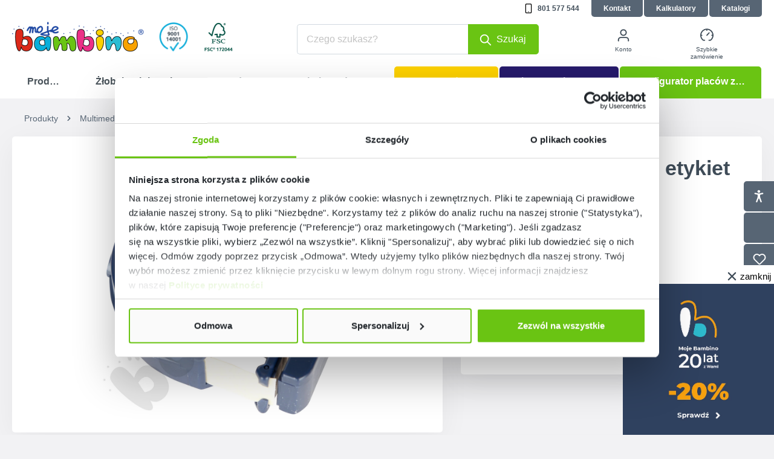

--- FILE ---
content_type: text/html; charset=UTF-8
request_url: https://mojebambino.pl/13995/Tasma-do-drukarki-etykiet/127016?c=1387
body_size: 67314
content:

<!DOCTYPE html>

<html lang="pl-PL"
      itemscope="itemscope"
      itemtype="https://schema.org/WebPage">

                                                                                                                                                                                            
    <head>
            <!-- Cookiebot CMP-->
    <script
      id="Cookiebot"
      src="https://consent.cookiebot.com/uc.js"
      data-cbid="79c9e080-4d08-4ce4-84ba-f1f8abccfcf6"
      type="text/javascript"
    ></script>
        
                                <meta charset="utf-8">
            
                            <meta name="viewport"
                      content="width=device-width, initial-scale=1, shrink-to-fit=no">
            
            		                <meta name="author"
                      content=""/>
                <meta name="robots"
                      content="noindex, follow"/>
                <meta name="revisit-after"
                      content="15 days"/>
                <meta name="keywords"
                      content=""/>
                <meta name="description"
                      content="Taśma pasująca do drukarki 127015. &amp;bull; kolor biały &amp;bull; dł. 4 m &amp;bull; szer. 12 mm"/>
            
   
    <script data-cookieconsent="ignore">
        const dfLayerOptions = {
            installationId: "4f4a8fd5-891a-49df-98f6-2c7454cad23b" ,
            zone: 'eu1'
        };

        (function (l, a, y, e, r, s) {
            r = l.createElement(a); r.onload = e; r.async = 1; r.src = y;
            s = l.getElementsByTagName(a)[0]; s.parentNode.insertBefore(r, s);
        })(document, 'script', 'https://cdn.doofinder.com/livelayer/1/js/loader.min.js', function () {
            doofinderLoader.load(dfLayerOptions);
        });
    </script>

	<meta name="facebook-domain-verification" content="y1vxmyb2dw1ni74zqj7g5hnxuqzqbc" />
	<meta name="google-site-verification" content="zuFvS0CxOsM1nJQRC3ErgMeQPHcf9ZIzl0rrSeYKpE8" />
  
	<!-- Google Consent Mode -->
    <script data-cookieconsent="ignore">
      window.dataLayer = window.dataLayer || [];
      function gtag() {
        dataLayer.push(arguments)
      }
      gtag("consent", "default", {
        ad_personalization: "denied",
        ad_storage: "denied",
        ad_user_data: "denied",
        analytics_storage: "denied",
        functionality_storage: "denied",
        personalization_storage: "denied",
        security_storage: "granted",
        wait_for_update: 500
      });
      gtag("set", "ads_data_redaction", true);
      gtag("set", "url_passthrough", true);
    </script>

    <script src='https://www.google.com/recaptcha/api.js'></script>
	    	<link rel="alternate" hreflang="en" href="https://en.mojebambino.pl/" />
      <link rel="alternate" hreflang="de-CH" href="https://www.mytibo.ch" />
    
                <meta property="og:type"
          content="product"/>
    <meta property="og:site_name"
          content=""/>
    <meta property="og:url"
          content="https://mojebambino.pl/13995/Tasma-do-drukarki-etykiet/127016"/>
    <meta property="og:title"
          content="Taśma do drukarki etykiet | 127016"/>

    <meta property="og:description"
          content="Taśma pasująca do drukarki 127015. &amp;bull; kolor biały &amp;bull; dł. 4 m &amp;bull; szer. 12 mm"/>
    <meta property="og:image"
          content=" https://storage.waw.cloud.ovh.net/v1/AUTH_7e87ec8149754c4da351ad48d83778c7/mojebambinostorage/media/fe/ce/3a/1730686845/tasma-do-drukarki-etykiet-127016-w.webp"/>

        <meta property="product:price"
          content="59,90 zł"/>
    <meta property="product:product_link"
          content="https://mojebambino.pl/13995/Tasma-do-drukarki-etykiet/127016"/>

    <meta name="twitter:card"
          content="product"/>
    <meta name="twitter:site"
          content=""/>
    <meta name="twitter:title"
          content="Taśma do drukarki etykiet | 127016"/>
    <meta name="twitter:description"
          content="Taśma pasująca do drukarki 127015. &amp;bull; kolor biały &amp;bull; dł. 4 m &amp;bull; szer. 12 mm"/>
    <meta name="twitter:image"
          content="https://storage.waw.cloud.ovh.net/v1/AUTH_7e87ec8149754c4da351ad48d83778c7/mojebambinostorage/media/fe/ce/3a/1730686845/tasma-do-drukarki-etykiet-127016-w.webp"/>

                            <meta itemprop="copyrightHolder"
                      content="Moje Bambino"/>
                <meta itemprop="copyrightYear"
                      content=""/>
                <meta itemprop="isFamilyFriendly"
                      content="false"/>
                <meta itemprop="image"
                      content="https://storage.waw.cloud.ovh.net/v1/AUTH_7e87ec8149754c4da351ad48d83778c7/mojebambinostorage/media/52/ae/93/1591269144/mb-logo-header.png"/>
            
                                                

                    <link rel="shortcut icon"
                  href="https://storage.waw.cloud.ovh.net/v1/AUTH_7e87ec8149754c4da351ad48d83778c7/mojebambinostorage/media/41/83/e2/1591351076/favicon-32x32.png">
        
                                <link rel="apple-touch-icon"
                  sizes="180x180"
                  href="https://storage.waw.cloud.ovh.net/v1/AUTH_7e87ec8149754c4da351ad48d83778c7/mojebambinostorage/media/41/83/e2/1591351076/favicon-32x32.png">
                    
                            
            
    
    <link rel="canonical" href="https://mojebambino.pl/13995/Tasma-do-drukarki-etykiet/127016" />

            <title itemprop="name">
                    Taśma do drukarki etykiet | 127016 | sklep Moje Bambino
        </title>

                                                                        <link rel="stylesheet"
                      href="https://mojebambino.pl/theme/bc53834e754c7476a42b732929e9070e/css/all.css?17670841291712090">
                                    
                        <script>
        window.features = {"V6_5_0_0":false,"v6.5.0.0":false,"PERFORMANCE_TWEAKS":false,"performance.tweaks":false,"FEATURE_NEXT_1797":false,"feature.next.1797":false,"FEATURE_NEXT_16710":false,"feature.next.16710":false,"FEATURE_NEXT_13810":false,"feature.next.13810":false,"FEATURE_NEXT_13250":false,"feature.next.13250":false,"FEATURE_NEXT_17276":false,"feature.next.17276":false,"FEATURE_NEXT_16151":false,"feature.next.16151":false,"FEATURE_NEXT_16155":false,"feature.next.16155":false,"FEATURE_NEXT_19501":false,"feature.next.19501":false,"FEATURE_NEXT_15053":false,"feature.next.15053":false,"FEATURE_NEXT_18215":false,"feature.next.18215":false,"FEATURE_NEXT_15815":false,"feature.next.15815":false,"FEATURE_NEXT_14699":false,"feature.next.14699":false,"FEATURE_NEXT_15707":false,"feature.next.15707":false,"FEATURE_NEXT_14360":false,"feature.next.14360":false,"FEATURE_NEXT_15172":false,"feature.next.15172":false,"FEATURE_NEXT_14001":false,"feature.next.14001":false,"FEATURE_NEXT_7739":false,"feature.next.7739":false,"FEATURE_NEXT_16200":false,"feature.next.16200":false,"FEATURE_NEXT_13410":false,"feature.next.13410":false,"FEATURE_NEXT_15917":false,"feature.next.15917":false,"FEATURE_NEXT_15957":false,"feature.next.15957":false,"FEATURE_NEXT_13601":false,"feature.next.13601":false,"FEATURE_NEXT_16992":false,"feature.next.16992":false,"FEATURE_NEXT_7530":false,"feature.next.7530":false,"FEATURE_NEXT_16824":false,"feature.next.16824":false,"FEATURE_NEXT_16271":false,"feature.next.16271":false,"FEATURE_NEXT_15381":false,"feature.next.15381":false,"FEATURE_NEXT_17275":false,"feature.next.17275":false,"FEATURE_NEXT_17016":false,"feature.next.17016":false,"FEATURE_NEXT_16236":false,"feature.next.16236":false,"FEATURE_NEXT_16640":false,"feature.next.16640":false,"FEATURE_NEXT_17858":false,"feature.next.17858":false,"FEATURE_NEXT_6758":false,"feature.next.6758":false,"FEATURE_NEXT_19048":false,"feature.next.19048":false,"FEATURE_NEXT_19822":false,"feature.next.19822":false,"FEATURE_NEXT_18129":false,"feature.next.18129":false,"FEATURE_NEXT_19163":false,"feature.next.19163":false,"FEATURE_NEXT_18187":false,"feature.next.18187":false,"FEATURE_NEXT_17978":false,"feature.next.17978":false,"FEATURE_NEXT_11634":false,"feature.next.11634":false,"FEATURE_NEXT_21547":false,"feature.next.21547":false,"FEATURE_NEXT_22900":false,"feature.next.22900":false};
    </script>
        
                    
                            <script data-cookieconsent="ignore">
        dataLayer = window.dataLayer || []; dataLayer.push({"pageTitle":"Ta\u015bma do drukarki etykiet | 127016","pageSubCategory":"","pageCategoryID":"","pageSubCategoryID":"","pageCountryCode":"pl-PL","pageLanguageCode":"Polish","pageVersion":1,"pageTestVariation":"1","pageValue":1,"pageAttributes":"1","pageCategory":"Product","productID":"2a3c9df64e7b4a1bb79a1a40a6831c2d","productName":"Ta\u015bma do drukarki etykiet","productPrice":"59.90","productEAN":"","productSku":"127016","productManufacturerNumber":"","productCategory":"Drukarki i skanery","productCategoryID":"83aa44ec79b84145b6ec10a71895fe39","productCurrency":"PLN","visitorLoginState":"Logged Out","visitorType":"NOT LOGGED IN","visitorLifetimeValue":0,"visitorExistingCustomer":"No"});
                    var google_tag_params = {"ecomm_pagetype":"product","ecomm_pcat":["Drukarki i skanery"],"ecomm_prodid":"127016","ecomm_pname":"Ta\u015bma do drukarki etykiet","ecomm_pvalue":59.9,"ecomm_totalvalue":59.9}
            dataLayer.push ({
                'event':'remarketingTriggered',
                'google_tag_params': window.google_tag_params
            });
                                        dataLayer.push (
                {"ecommerce":{"currencyCode":"PLN","detail":{"products":[{"name":"Ta\u015bma do drukarki etykiet","id":"127016","price":59.9,"category":"Drukarki i skanery"}]}}}
            );
                                                    </script>
            
                        
            <script data-cookieconsent="ignore">(function(w,d,s,l,i){w[l]=w[l]||[];w[l].push({'gtm.start':
                    new Date().getTime(),event:'gtm.js'});var f=d.getElementsByTagName(s)[0],
                j=d.createElement(s),dl=l!='dataLayer'?'&l='+l:'';j.async=true;j.src=
                'https://www.googletagmanager.com/gtm.js?id='+i+dl;f.parentNode.insertBefore(j,f);
            })(window,document,'script','dataLayer','GTM-T8K348C');</script>            
                                        



                            
            
                    

    <link href="https://configurator-playground-api.mojebambino.pl/uploads/ic-configurator.mjs" rel="preload" as="script">
    <script type="module" src="https://configurator-playground-api.mojebambino.pl/uploads/ic-configurator.mjs"></script>

                                    <script>
                    window.useDefaultCookieConsent = true;
                </script>
                    
            </head>


    <body class="is-ctl-product is-act-index">

    
                
                
    
    <!-- Google Tag Manager Noscript -->
            <noscript>
            <iframe src="https://www.googletagmanager.com/ns.html?id=GTM-T8K348C"
                    height="0"
                    width="0"
                    style="display:none;visibility:hidden">
            </iframe>
        </noscript>
        <!-- End Google Tag Manager Noscript -->

                                <noscript class="noscript-main">
                
    <div role="alert"
         class="alert alert-info alert-has-icon">
                                                                
                
            <span
            class="icon test-default original icon-info">
            <svg xmlns="http://www.w3.org/2000/svg" xmlns:xlink="http://www.w3.org/1999/xlink" width="24" height="24" viewBox="0 0 24 24"><defs><path d="M12 7c.5523 0 1 .4477 1 1s-.4477 1-1 1-1-.4477-1-1 .4477-1 1-1zm1 9c0 .5523-.4477 1-1 1s-1-.4477-1-1v-5c0-.5523.4477-1 1-1s1 .4477 1 1v5zm11-4c0 6.6274-5.3726 12-12 12S0 18.6274 0 12 5.3726 0 12 0s12 5.3726 12 12zM12 2C6.4772 2 2 6.4772 2 12s4.4772 10 10 10 10-4.4772 10-10S17.5228 2 12 2z" id="icons-default-info" /></defs><use xlink:href="#icons-default-info" fill="#758CA3" fill-rule="evenodd" /></svg>
        </span>
    
                                    
                    <div class="alert-content-container">
                                                    
                                    <div class="alert-content">
                                                    Aby móc w pełnym zakresie korzystać z naszego sklepu, zalecamy włączenie obsługi JavaScript w przeglądarce.
                                            </div>
                
                                                                </div>
            </div>
            </noscript>
        
    
                        <header class="header-main">
                                    <div class="container">
                                        <div class="top-bar top-bar-custom d-none d-lg-block">
        <nav class="top-bar-nav">
            <ul class="container"><li class="cr-tel"><a href="tel:801577544">801 577 544 </a></li>                <li><a href="/kontakt">Kontakt</a></li><li><a href="/21/Kalkulatory">Kalkulatory</a></li><li><a href="/6908/Content/Katalogi/">Katalogi</a></li></ul>

                                                            
                
            
                                                            
                
            
                            
                    </nav>
    </div>
    
            <div class="row align-items-center header-row">
                            <div class="col-12 col-lg-auto header-logo-col">
                        <div class="header-logo-main">
        	            <a class="header-logo-main-link"
               href="/"
               title="Wyposażenie przedszkola, szkoły i żłobka - Moje Bambino">
                                    <picture class="header-logo-picture">
                                                                                    

    <source srcset=""
            media="(min-width: px) and (max-width: -1px)" type="image/webp">

                                                                                

    <source srcset=""
            media="(max-width: -1px)" type="image/webp">

                            <source srcset="" type="image/webp">

                                                                <img src="https://storage.waw.cloud.ovh.net/v1/AUTH_7e87ec8149754c4da351ad48d83778c7/mojebambinostorage/media/52/ae/93/1591269144/mb-logo-header.png"
                                     alt="Wyposażenie przedszkola, szkoły i żłobka - Moje Bambino"
                                     class="img-fluid header-logo-main-img"/>
                                                    
                    </picture>
                            </a>
        
	<span class="iso">
		<a href="https://mojebambino.pl/2349/Certyfikaty-i-bezpieczenstwo#iso">
			<img src="https://storage.waw.cloud.ovh.net/v1/AUTH_7e87ec8149754c4da351ad48d83778c7/mojebambinostorage/media/66/0f/39/1653988531/ISO_2w1.png" alt="iso 9001"/>
		</a> 
		<a href="https://mojebambino.pl/2349/Certyfikaty-i-bezpieczenstwo#iso">
			<img src="https://mojebambino.pl/img/FSC_MB.png" alt="fsc"/>
		</a> 
	</span>
    </div>
                </div>
            
                <div class="col-12 order-2 col-md order-sm-1 header-search-col">
        <div class="row">
                        <div class="col">
                
    <div id="searchCollapse">
        <div class="header-search">
            <form action="/search"
                  method="get"
                  data-search-form="true"
                  data-url="/suggest?search="
                  class="header-search-form">
                                    <div class="input-group">
                                                    <input type="search"
                                   name="search"
                                   onkeypress="return event.keyCode != 13;"
                                   class="form-control header-search-input"
                                   autocomplete="off"
                                   autocapitalize="off"
                                   placeholder="Czego szukasz?"
                                   aria-label="Czego szukasz?"
                                   value=""
                            >
                        
                                                    <div class="input-group-append">
                                <button disabled
                                        class="btn header-search-btn"
                                        aria-label="Szukaj">
                                    <span class="header-search-icon">
                                                
                
            <span
            class="icon test-default original icon-search">
            <svg xmlns="http://www.w3.org/2000/svg" xmlns:xlink="http://www.w3.org/1999/xlink" width="24" height="24" viewBox="0 0 24 24"><defs><path d="M10.0944 16.3199 4.707 21.707c-.3905.3905-1.0237.3905-1.4142 0-.3905-.3905-.3905-1.0237 0-1.4142L8.68 14.9056C7.6271 13.551 7 11.8487 7 10c0-4.4183 3.5817-8 8-8s8 3.5817 8 8-3.5817 8-8 8c-1.8487 0-3.551-.627-4.9056-1.6801zM15 16c3.3137 0 6-2.6863 6-6s-2.6863-6-6-6-6 2.6863-6 6 2.6863 6 6 6z" id="icons-default-search" /></defs><use xlink:href="#icons-default-search" fill="#758CA3" fill-rule="evenodd" /></svg>
        </span>
    
                                    </span>
                                    <label>Szukaj</label>
                                </button>
                            </div>
                                            </div>
                            </form>
        </div>
    </div>
            </div>
        </div>
    </div>

                <div class="col-12 order-1 col-md-auto order-md-2 header-actions-col">
        <div class="row no-gutters">
                            <div class="col-auto d-lg-none">
                    <div class="menu-button">
                                                    <button class="btn nav-main-toggle-btn header-actions-btn"
                                    type="button"
                                    data-offcanvas-menu="true"
                                    aria-label="Menu">
                                                                            
                
            <span
            class="icon test-default original icon-stack">
            <svg xmlns="http://www.w3.org/2000/svg" xmlns:xlink="http://www.w3.org/1999/xlink" width="24" height="24" viewBox="0 0 24 24"><defs><path d="M3 13c-.5523 0-1-.4477-1-1s.4477-1 1-1h18c.5523 0 1 .4477 1 1s-.4477 1-1 1H3zm0-7c-.5523 0-1-.4477-1-1s.4477-1 1-1h18c.5523 0 1 .4477 1 1s-.4477 1-1 1H3zm0 14c-.5523 0-1-.4477-1-1s.4477-1 1-1h18c.5523 0 1 .4477 1 1s-.4477 1-1 1H3z" id="icons-default-stack" /></defs><use xlink:href="#icons-default-stack" fill="#758CA3" fill-rule="evenodd" /></svg>
        </span>
    
                                                                <label>Menu</label>
                            </button>
                                            </div>
                </div>
            
                        
                                                        <div class="col-auto">
                                <div class="account-menu">
                                        <div class="dropdown">
            <button class="btn account-menu-btn header-actions-btn"
            type="button"
            id="accountWidget"
            data-offcanvas-account-menu="true"
            data-toggle="dropdown"
            aria-haspopup="true"
            aria-expanded="false"
            aria-label="Moje konto">
                
                
            <span
            class="icon bambino default icon-avatar">
            <?xml version="1.0" encoding="utf-8"?>
<!-- Generator: Adobe Illustrator 23.1.1, SVG Export Plug-In . SVG Version: 6.00 Build 0)  -->
<svg version="1.1" id="Warstwa_1" xmlns="http://www.w3.org/2000/svg" xmlns:xlink="http://www.w3.org/1999/xlink" x="0px" y="0px"
	 viewBox="0 0 24 24" style="enable-background:new 0 0 24 24;" xml:space="preserve">
<style type="text/css">
	.st0{fill-rule:evenodd;clip-rule:evenodd;}
</style>
<path class="st0" d="M12,3C9.8,3,8,4.8,8,7s1.8,4,4,4s4-1.8,4-4S14.2,3,12,3z M12,1c3.3,0,6,2.7,6,6s-2.7,6-6,6s-6-2.7-6-6
	S8.7,1,12,1z M4,22.1c0,0.6-0.4,1-1,1s-1-0.4-1-1V20c0-2.8,2.2-5,5-5h10c2.8,0,5,2.2,5,5v2.1c0,0.6-0.4,1-1,1s-1-0.4-1-1V20
	c0-1.7-1.3-3-3-3H7c-1.7,0-3,1.3-3,3V22.1z"/>
</svg>


        </span>
    
                <label>Konto</label>
    </button>

                    <div class="dropdown-menu dropdown-menu-right account-menu-dropdown js-account-menu-dropdown"
                 aria-labelledby="accountWidget">
                

        
            <div class="offcanvas-content-container">
                <div class="account-menu">
                                    <div class="dropdown-header account-menu-header">
                    Moje konto
                </div>
                    
                                    <div class="account-menu-login">
                    <a href="/account/login"
                       title="Zaloguj się"
                       class="btn btn-primary account-menu-login-button">
                        Zaloguj się
                    </a>

                    <div class="account-menu-register">
                        lub <a href="/account/login"
                                                            title="zarejestruj się">zarejestruj się</a>
                    </div>
                </div>
                    
                    <div class="account-menu-links">
                    <div class="header-account-menu">
        <div class="card account-menu-inner">
                                        
                                                <div class="list-group list-group-flush account-aside-list-group">
                                                                                    <a href="/account" rel="nofollow" 
                                   title="Zestawienie"
                                   class="list-group-item list-group-item-action account-aside-item">
                                    Zestawienie
                                </a>
                            
                                                            <a href="/account/profile" rel="nofollow" 
                                   title="Profil osobisty"
                                   class="list-group-item list-group-item-action account-aside-item">
                                    Profil osobisty
                                </a>
                            
                                                            <a href="/account/address" rel="nofollow" 
                                   title="Adresy"
                                   class="list-group-item list-group-item-action account-aside-item">
                                    Adresy
                                </a>
                            
                                                            <a href="/account/payment" rel="nofollow" 
                                   title="Metody płatności"
                                   class="list-group-item list-group-item-action account-aside-item">
                                    Metody płatności
                                </a>
                            
                                                            <a href="/account/order" rel="nofollow" 
                                   title="Zamówienia"
                                   class="list-group-item list-group-item-action account-aside-item">
                                    Zamówienia
                                </a>
                                                                        </div>
                            
                                                </div>
    </div>
            </div>
            </div>
        </div>
                <button class="btn btn-light btn-block offcanvas-close js-offcanvas-close sticky-top">
                                    
                
            <span
            class="icon bambino default icon-x icon-sm">
            <?xml version="1.0" encoding="utf-8"?>
<!-- Generator: Adobe Illustrator 23.0.1, SVG Export Plug-In . SVG Version: 6.00 Build 0)  -->
<svg xmlns="http://www.w3.org/2000/svg" width="24" height="24" viewBox="0 0 24 24"><g class="nc-icon-wrapper"><path fill="#000" fill-rule="evenodd" d="M12 9.879l6.01-6.01a1.5 1.5 0 0 1 2.122 2.12L14.122 12l6.01 6.01a1.5 1.5 0 0 1-2.122 2.122L12 14.122l-6.01 6.01a1.5 1.5 0 0 1-2.122-2.122L9.878 12l-6.01-6.01A1.5 1.5 0 1 1 5.99 3.868L12 9.878z"></path></g></svg>


        </span>
    
            
                            Zamknij
                    </button>
                </div>
            </div>
                                </div>
                            </div>
                        
            
            <div class="col-auto">
                <div>
                    <a class="btn header-actions-btn"
                       href="/shopping-list"
                       data-shopping-list-widget="true"
                       title="Lista zakupowa"
                       aria-label="Lista zakupowa">
                            <span class="header-shopping-list-icon">
                
                
            <span
            class="icon test-default original icon-heart">
            <svg xmlns="http://www.w3.org/2000/svg" xmlns:xlink="http://www.w3.org/1999/xlink" width="24" height="24" viewBox="0 0 24 24"><defs><path d="M20.0139 12.2998c1.8224-1.8224 1.8224-4.7772 0-6.5996-1.8225-1.8225-4.7772-1.8225-6.5997 0L12 7.1144l-1.4142-1.4142c-1.8225-1.8225-4.7772-1.8225-6.5997 0-1.8224 1.8224-1.8224 4.7772 0 6.5996l7.519 7.519a.7.7 0 0 0 .9899 0l7.5189-7.519zm1.4142 1.4142-7.519 7.519c-1.0543 1.0544-2.7639 1.0544-3.8183 0L2.572 13.714c-2.6035-2.6035-2.6035-6.8245 0-9.428 2.6035-2.6035 6.8246-2.6035 9.4281 0 2.6035-2.6035 6.8246-2.6035 9.428 0 2.6036 2.6035 2.6036 6.8245 0 9.428z" id="icons-default-heart" /></defs><use xlink:href="#icons-default-heart" fill="#758CA3" fill-rule="evenodd" /></svg>
        </span>
    
                <label class="d-none d-lg-block">Lista zakupowa</label>
        <label class="d-lg-none">Lista zak.</label>
    </span>
                    </a>
                </div>
            </div>

            <div class="col-auto">
                <div>
                    <a class="btn header-actions-btn"
                       href="/checkout/cart"
                       title="Szybkie zamówienie"
                       aria-label="Szybkie zamówienie">
                                
                
            <span
            class="icon bambino default icon-cockpit">
            <?xml version="1.0" encoding="utf-8"?>
<!-- Generator: Adobe Illustrator 23.1.1, SVG Export Plug-In . SVG Version: 6.00 Build 0)  -->
<svg version="1.1" id="Warstwa_1" xmlns="http://www.w3.org/2000/svg" xmlns:xlink="http://www.w3.org/1999/xlink" x="0px" y="0px"
	 viewBox="0 0 24 24" style="enable-background:new 0 0 24 24;" xml:space="preserve">
<style type="text/css">
	.st0{fill-rule:evenodd;clip-rule:evenodd;}
</style>
<path class="st0" d="M2,12h1c0.6,0,1,0.4,1,1s-0.4,1-1,1H2c0.3,2.8,1.7,5.3,3.9,7h2c0.6,0,1,0.4,1,1s-0.4,1-1,1H5.7
	c-0.2,0-0.4-0.1-0.6-0.2C1.9,20.6,0,17,0,13C0,6.4,5.4,1,12,1s12,5.4,12,12c0,4-1.9,7.6-5.1,9.8c-0.2,0.1-0.4,0.2-0.6,0.2h-2.5
	c-0.6,0-1-0.4-1-1s0.4-1,1-1H18c2.2-1.7,3.7-4.2,3.9-7h-1c-0.6,0-1-0.4-1-1s0.4-1,1-1h1c-0.5-4.7-4.2-8.5-9-9v1c0,0.6-0.4,1-1,1
	s-1-0.4-1-1V3C6.3,3.5,2.5,7.3,2,12z M12.7,13.7c-0.4,0.4-1,0.4-1.4,0.1c-0.4-0.4-0.4-1-0.1-1.4l4.1-4.5c0.4-0.4,1-0.4,1.4-0.1
	c0.4,0.4,0.4,1,0.1,1.4L12.7,13.7z"/>
</svg>


        </span>
    
                        <label class="d-none d-lg-block">Szybkie zamówienie</label>
                        <label class="d-lg-none">Szybkie zam.</label>
                    </a>
                </div>
            </div>

                            <div class="col-auto">
                    <div class="header-cart"
                         data-offcanvas-cart="true">
                        <a class="btn header-cart-btn header-actions-btn"
                           href="/checkout/cart" rel="nofollow" 
                           data-cart-widget="true"
                           title="Koszyk"
                           aria-label="Koszyk">
                                <span class="header-cart-icon">
                
                
            <span
            class="icon bambino default icon-bag">
            <?xml version="1.0" encoding="utf-8"?>
<!-- Generator: Adobe Illustrator 23.1.1, SVG Export Plug-In . SVG Version: 6.00 Build 0)  -->
<svg version="1.1" id="Warstwa_1" xmlns="http://www.w3.org/2000/svg" xmlns:xlink="http://www.w3.org/1999/xlink" x="0px" y="0px"
	 viewBox="0 0 24 24" style="enable-background:new 0 0 24 24;" xml:space="preserve">
<style type="text/css">
	.st0{fill-rule:evenodd;clip-rule:evenodd;}
</style>
<path class="st0" d="M7.8,21c-0.4,1.2-1.5,2-2.8,2c-1.7,0-3-1.3-3-3c0-1.4,1-2.6,2.2-2.9l0.4-1.3c-1-0.4-1.7-1.4-1.8-2.5L2.2,4.1
	C2.1,3.5,1.6,3,1,3C0.4,3,0,2.6,0,2s0.4-1,1-1c1.7,0,3,1.3,3.2,2.9l18.8,0c0.6,0,1.1,0.6,1,1.2l-1.7,8.4C22,15,20.8,16,19.4,16H6.7
	l-0.4,1.3c0.7,0.3,1.3,1,1.5,1.7c0.1,0,0.1,0,0.2,0h8.2c0.4-1.2,1.5-2,2.8-2c1.7,0,3,1.3,3,3s-1.3,3-3,3c-1.3,0-2.4-0.8-2.8-2H8
	C7.9,21,7.9,21,7.8,21z M5,19c-0.5,0-1,0.5-1,1c0,0.6,0.4,1,1,1s1-0.4,1-1C6,19.5,5.6,19,5,19C5,19,5,19,5,19z M6,14h13.3
	c0.5,0,0.9-0.3,1-0.8l1.4-7.3H4.3l0.5,7.1c0,0.5,0.5,0.9,1,0.9H6C6,14,6,14,6,14z M19,21c0.6,0,1-0.4,1-1s-0.4-1-1-1s-1,0.4-1,1
	S18.4,21,19,21z"/>
</svg>


        </span>
    
        <label>Koszyk</label>
    </span>
        <span class="header-cart-total">
        0,00 zł­­
    </span>
                        </a>
                    </div>
                </div>
                    </div>
    </div>
        </div>
                        </div>
                            </header>
        
    
                        <div class="nav-main">
                                    
    <div class="main-navigation"
         id="mainNavigation"
         data-flyout-menu="true">
                    <div class="container">
                                    <nav class="nav main-navigation-menu"
                        itemscope="itemscope"
                        itemtype="http://schema.org/SiteNavigationElement">
                        
                                    <a class="nav-link main-navigation-link"
           href="/26/Produkty"
           itemprop="url"
           data-flyout-menu-trigger="423b226905de450685700be5cef91bc5"
           title="Produkty">
            <div class="main-navigation-link-text">
                <span itemprop="name">Produkty</span>
            </div>
        </a>
    
                                                    
                                                                                            
                                                                
                                                                                                                                
                                                                
                                                        <a class="nav-link main-navigation-link"
               href="https://mojebambino.pl/31/Zlobek.-Klub-malucha"
               itemprop="url"
                                            data-flyout-menu-trigger="69c9f440fa174517b54807c9220b5c02"
                                   title="Żłobek. Klub malucha">
                <div class="main-navigation-link-text">
                    <span itemprop="name">Żłobek. Klub malucha</span>
                </div>
            </a>
                                                                                                        
                                                                
                                                        <a class="nav-link main-navigation-link"
               href="https://mojebambino.pl/38/Przedszkole"
               itemprop="url"
                                            data-flyout-menu-trigger="e5011ac550d349db82c48fedf52c36ff"
                                   title="Przedszkole">
                <div class="main-navigation-link-text">
                    <span itemprop="name">Przedszkole</span>
                </div>
            </a>
                                                                                                        
                                                                
                                                        <a class="nav-link main-navigation-link"
               href="https://mojebambino.pl/23/Szkola-Podstawowa"
               itemprop="url"
                                            data-flyout-menu-trigger="077d6104ce6645d7ae65d1e28474bf85"
                                   title="Szkoła Podstawowa">
                <div class="main-navigation-link-text">
                    <span itemprop="name">Szkoła Podstawowa</span>
                </div>
            </a>
                                                                                                        
                                                                
                                                        <a class="nav-link main-navigation-link main-nav-highlighted highlight-yellow"
               href="https://mojebambino.pl/lego-education/"
               itemprop="url"
                                   title="LEGO® Education">
                <div class="main-navigation-link-text">
                    <span itemprop="name">LEGO® Education</span>
                </div>
            </a>
                                                                                                        
                                                                
                                                        <a class="nav-link main-navigation-link main-nav-highlighted highlight-navy"
               href="https://mojebambino.pl/7906/Program-Aktywne-Place-Zabaw"
               itemprop="url"
                                   title="Aktywne Place Zabaw">
                <div class="main-navigation-link-text">
                    <span itemprop="name">Aktywne Place Zabaw</span>
                </div>
            </a>
                                                                                                        
                                                                
                                                        <a class="nav-link main-navigation-link main-nav-highlighted highlight-green"
               href="/7593/Konfigurator-placow-zabaw"
               itemprop="url"
                                   title="Konfigurator placów zabaw">
                <div class="main-navigation-link-text">
                    <span itemprop="name">Konfigurator placów zabaw</span>
                </div>
            </a>
                                                                                    </nav>
                            </div>
        
                                                                                                                                                                                                                                                                                                                                                                                    
                                                <div class="navigation-flyouts">
                                    <div class="navigation-flyout cam-flyout"
             data-flyout-menu-id="423b226905de450685700be5cef91bc5">
            <div class="container">
                <div class="row navigation-flyout-bar">
                                        <div class="col" data-products-category
                         data-products-category-options='{&quot;url&quot;:&quot;\/store-api\/mojebambino\/productTree&quot;}'>
                        <div class="cam"
                             :class="{'cam--search': searchActive, 'cam--menu': !searchActive}"
                             :style="{'height': camHeight, 'max-height': menuMaxHeight}"
                        >
                            <div v-if="!isReady" class="cam__loader">
                                <div class="lds-ellipsis"><div></div><div></div><div></div><div></div></div>
                            </div>
                            <div class="cam__overflow" :style="overflowTopStyle"></div>
                            <div class="cam__search" v-show="isReady">
                                <div class="cam_search-inner" :class="{'cam_search-inner--focus': isFocused}">
                                    <input @focusin="onInputFocusIn" @focusout="onInputFocusOut" v-model="search"
                                           @keyup="onSearch" type="text" name="search-category"
                                           class="form-control cam__search-input" autocomplete="off"
                                           autocapitalize="off" placeholder="Wyszukaj kategorie"
                                           aria-label="Wyszukaj kategorie" maxlength="30">
                                    <div class="cam__search-icon cam__search-icon--x" @click.prevent="onClearSearch">
                                                
                
            <span
            class="icon bambino default icon-x">
            <?xml version="1.0" encoding="utf-8"?>
<!-- Generator: Adobe Illustrator 23.0.1, SVG Export Plug-In . SVG Version: 6.00 Build 0)  -->
<svg xmlns="http://www.w3.org/2000/svg" width="24" height="24" viewBox="0 0 24 24"><g class="nc-icon-wrapper"><path fill="#000" fill-rule="evenodd" d="M12 9.879l6.01-6.01a1.5 1.5 0 0 1 2.122 2.12L14.122 12l6.01 6.01a1.5 1.5 0 0 1-2.122 2.122L12 14.122l-6.01 6.01a1.5 1.5 0 0 1-2.122-2.122L9.878 12l-6.01-6.01A1.5 1.5 0 1 1 5.99 3.868L12 9.878z"></path></g></svg>


        </span>
    
                                    </div>
                                    <div class="cam__search-icon cam__search-icon--search">
                                                
                
            <span
            class="icon test-default original icon-search">
            <svg xmlns="http://www.w3.org/2000/svg" xmlns:xlink="http://www.w3.org/1999/xlink" width="24" height="24" viewBox="0 0 24 24"><defs><path d="M10.0944 16.3199 4.707 21.707c-.3905.3905-1.0237.3905-1.4142 0-.3905-.3905-.3905-1.0237 0-1.4142L8.68 14.9056C7.6271 13.551 7 11.8487 7 10c0-4.4183 3.5817-8 8-8s8 3.5817 8 8-3.5817 8-8 8c-1.8487 0-3.551-.627-4.9056-1.6801zM15 16c3.3137 0 6-2.6863 6-6s-2.6863-6-6-6-6 2.6863-6 6 2.6863 6 6 6z" id="icons-default-search" /></defs><use xlink:href="#icons-default-search" fill="#758CA3" fill-rule="evenodd" /></svg>
        </span>
    
                                    </div>
                                </div>
                            </div>
                            <div class="cam__result" v-show="searchActive && isReady">
                                <div class="cam__result-first" v-for="first in searchResult" v-show="first.show">
                                    <a class="cam__result-first-name" :href="first.url" v-html="first.text"></a>
                                    <div class="cam__result-first-sub">
                                        <div class="cam__result-second" v-for="second in first.childs"
                                             v-show="second.show">
                                            <a class="cam__result-second-name" :href="second.url">
                                                <span v-html="second.text"></span>
                                                        
                
            <span
            class="icon bambino default icon-arrow-head-right">
            <?xml version="1.0" encoding="utf-8"?>
<!-- Generator: Adobe Illustrator 23.1.1, SVG Export Plug-In . SVG Version: 6.00 Build 0)  -->
<svg width="24" height="24" viewBox="0 0 24 24" version="1.1" xmlns="http://www.w3.org/2000/svg"><g class="nc-icon-wrapper" stroke="none" fill="#111111"><g id="icons/solid/chevron-right" stroke="none" stroke-width="1" fill="none" fill-rule="evenodd"><path d="M15.129 12l-9.44-9.44A1.5 1.5 0 1 1 7.811.44l10.5 10.5a1.5 1.5 0 0 1 0 2.12l-10.5 10.5a1.5 1.5 0 0 1-2.122-2.12L15.13 12z" id="Path" fill="#111111" fill-rule="nonzero"></path></g></g></svg>


        </span>
    
                                            </a>
                                        </div>
                                    </div>
                                </div>
                            </div>
                            <div class="cam__categories"
                                 v-show="!searchActive && isReady"
                                 @load="calculateStyles"
                                 ref="categories"
                            >
                                <div class="cam__categories-items"
                                     :class="{'cam__categories-items--show-top': showItemsTopArrow, 'cam__categories-items--show-bottom': showItemsBottomArrow}">
                                    <div class="cam__categories-items-top" v-if="showItemsTopArrow"
                                         @click="onScrollList('top')">
                                                
                
            <span
            class="icon test-default original icon-arrow-head-up">
            <svg xmlns="http://www.w3.org/2000/svg" xmlns:xlink="http://www.w3.org/1999/xlink" width="24" height="24" viewBox="0 0 24 24"><defs><path id="icons-default-arrow-head-up" d="m12 7.4142 10.2929 10.293c.3905.3904 1.0237.3904 1.4142 0 .3905-.3906.3905-1.0238 0-1.4143l-11-11c-.3905-.3905-1.0237-.3905-1.4142 0l-11 11c-.3905.3905-.3905 1.0237 0 1.4142.3905.3905 1.0237.3905 1.4142 0L12 7.4142z" /></defs><use xlink:href="#icons-default-arrow-head-up" fill="#758CA3" fill-rule="evenodd" /></svg>
        </span>
    
                                    </div>
                                    <div class="cam__categories-items-elements" ref="menuElements"
                                         :style="{'max-height': menuElementsMaxHeightPx}"
                                    >
                                        <a v-for="item in tree"
                                           class="cam__categories-item"
                                           :class="{'cam__categories-item--active': (currentId === item.id)}"
                                           @mouseover="onOpenMenu(item.id)"
                                           @mouseleave="onCloseMenu(item.id)"
                                           :href="item.url"
                                        >
                                            <div class="cam__categories-item-image">
                                                <img v-if="item.icon && item.isSvgIcon"
                                                     class="cam__categories-item-media"
                                                     :src="item.icon"
                                                     data-svg-inject
                                                />
                                                <img v-if="item.icon && !item.isSvgIcon"
                                                     class="cam__categories-item-media" :src="item.icon"/>
                                            </div>
                                            <div class="cam__categories-item-text">
                                                <span class="cam__categories-item-text-inner">${ item.name }</span>
                                            </div>
                                            <div class="cam__categories-item-arrow">
                                                <span v-if="item.hasChild" class="cam__categories-item-arrow-triangle"></span>
                                                        
                
            <span
            class="icon bambino default icon-arrow-head-right">
            <?xml version="1.0" encoding="utf-8"?>
<!-- Generator: Adobe Illustrator 23.1.1, SVG Export Plug-In . SVG Version: 6.00 Build 0)  -->
<svg width="24" height="24" viewBox="0 0 24 24" version="1.1" xmlns="http://www.w3.org/2000/svg"><g class="nc-icon-wrapper" stroke="none" fill="#111111"><g id="icons/solid/chevron-right" stroke="none" stroke-width="1" fill="none" fill-rule="evenodd"><path d="M15.129 12l-9.44-9.44A1.5 1.5 0 1 1 7.811.44l10.5 10.5a1.5 1.5 0 0 1 0 2.12l-10.5 10.5a1.5 1.5 0 0 1-2.122-2.12L15.13 12z" id="Path" fill="#111111" fill-rule="nonzero"></path></g></g></svg>


        </span>
    
                                            </div>
                                        </a>
                                    </div>
                                    <div class="cam__categories-items-bottom" v-if="showItemsBottomArrow"
                                         @click="onScrollList('bottom')">
                                                
                
            <span
            class="icon test-default original icon-arrow-head-down">
            <svg xmlns="http://www.w3.org/2000/svg" xmlns:xlink="http://www.w3.org/1999/xlink" width="24" height="24" viewBox="0 0 24 24"><defs><path id="icons-default-arrow-head-down" d="m12 7.4142 10.2929 10.293c.3905.3904 1.0237.3904 1.4142 0 .3905-.3906.3905-1.0238 0-1.4143l-11-11c-.3905-.3905-1.0237-.3905-1.4142 0l-11 11c-.3905.3905-.3905 1.0237 0 1.4142.3905.3905 1.0237.3905 1.4142 0L12 7.4142z" /></defs><use transform="matrix(1 0 0 -1 0 23)" xlink:href="#icons-default-arrow-head-down" fill="#758CA3" fill-rule="evenodd" /></svg>
        </span>
    
                                    </div>
                                </div>
                                <div class="cam__categories-content" :style="{'max-height': menuContentMaxHeightPx}">
                                    <div
                                            v-for="item in tree"
                                            class="cam__categories-sub"
                                            :class="{'cam__categories-sub--has-background': item.background, 'cam__categories-sub--show': (currentId === item.id && item.hasChild)}"
                                            :style="getCategoryStyle(item)"
                                            @mouseover="onOpenMenu(item.id)"
                                            @mouseleave="onCloseMenu(item.id)"
                                            :ref="item.id"
                                    >
                                        <div v-if="item.hasChild" class="container">
                                            <div class="row">
                                                <a class="col-12 d-flex" :href="item.url">
                                                    <span class="cam__categories-link">Przejdź do kategorii: <strong class="cam__categories-link-bold">${ item.name }         
                
            <span
            class="icon bambino default icon-arrow-head-right">
            <?xml version="1.0" encoding="utf-8"?>
<!-- Generator: Adobe Illustrator 23.1.1, SVG Export Plug-In . SVG Version: 6.00 Build 0)  -->
<svg width="24" height="24" viewBox="0 0 24 24" version="1.1" xmlns="http://www.w3.org/2000/svg"><g class="nc-icon-wrapper" stroke="none" fill="#111111"><g id="icons/solid/chevron-right" stroke="none" stroke-width="1" fill="none" fill-rule="evenodd"><path d="M15.129 12l-9.44-9.44A1.5 1.5 0 1 1 7.811.44l10.5 10.5a1.5 1.5 0 0 1 0 2.12l-10.5 10.5a1.5 1.5 0 0 1-2.122-2.12L15.13 12z" id="Path" fill="#111111" fill-rule="nonzero"></path></g></g></svg>


        </span>
    
</strong></span>
                                                </a>
                                            </div>
                                            <div class="row">
                                                <div v-if="item.twoColumn" class="col-12 cam__categories-col cam__categories-col--two-column">
                                                    <div class="cam__categories-subcategory cam__categories-subcategory--childrens">
                                                        <a class="cam__categories-subcategory-name"
                                                           :href="item.categoryLeft.url">
                                                            ${ item.categoryLeft.name }
                                                        </a>
                                                        <div class="cam__categories-subcategories">
                                                            <div v-for="column in item.columnLeft" class="cam__categories-subcategories-col" :style="{ width: item.categoryLeft.columnWidth}">
                                                                <a v-for="sub in column" :href="sub.url"
                                                                   class="cam__categories-child" :class="[{'cam__category-highlighted': sub.isHighlighted}, sub.isHighlightedColor]">
                                                                    <span>${ sub.name }</span>
                                                                </a>
                                                            </div>
                                                        </div>
                                                    </div>
                                                    <div class="cam__categories-subcategory cam__categories-subcategory--childrens">
                                                        <a class="cam__categories-subcategory-name"
                                                           :href="item.categoryRight.url">
                                                            ${ item.categoryRight.name }
                                                        </a>
                                                        <div class="cam__categories-subcategories">
                                                            <div v-for="column in item.columnRight" class="cam__categories-subcategories-col" :style="{ width: item.categoryRight.columnWidth}">
                                                                <a v-for="sub in column" :href="sub.url"
                                                                   class="cam__categories-child" :class="[{'cam__category-highlighted': sub.isHighlighted}, sub.isHighlightedColor]">
                                                                    <span>${ sub.name }</span>
                                                                </a>
                                                            </div>
                                                        </div>
                                                    </div>
                                                </div>
                                                <div v-else class="col-12 cam__categories-col">
                                                    <div class="cam__categories-subcategory cam__categories-subcategory--childrens">
                                                        <div class="cam__categories-subcategories cam__categories-subcategories--4">
                                                            <div v-for="column in item.chunk" class="cam__categories-subcategories-col" :style="{ width: item.columnWidth}">
                                                                <a v-for="sub in column" :href="sub.url"
                                                                   class="cam__categories-child" :class="[{'cam__category-highlighted': sub.isHighlighted}, sub.isHighlightedColor]">
                                                                    <span>${ sub.name }</span>
                                                                </a>
                                                            </div>
                                                        </div>
                                                    </div>
                                                </div>
                                            </div>
                                        </div>
                                    </div>
                                </div>
                            </div>
                        </div>
                    </div>
                </div>
            </div>
        </div>
                                                                                                                                                <div class="navigation-flyout"
                                             data-flyout-menu-id="423b226905de450685700be5cef91bc5">
                                            <div class="container">
                                                                                                                        <div class="row navigation-flyout-bar">
                            <div class="col">
                    <div class="navigation-flyout-category-link">
                                                                                    <a class="nav-link"
                                   href="https://mojebambino.pl/26/Produkty"
                                   itemprop="url"
                                   title="Produkty">
                                                                            Do kategorii Produkty
                                                
    
            <span
            class="icon bambino solid icon-arrow-right icon-primary">
            <?xml version="1.0" encoding="utf-8"?>
<!-- Generator: Adobe Illustrator 23.0.1, SVG Export Plug-In . SVG Version: 6.00 Build 0)  -->
<svg xmlns="http://www.w3.org/2000/svg" width="24" height="24" viewBox="0 0 24 24"><g class="nc-icon-wrapper"><path fill="#758CA3" fill-rule="evenodd" d="M15.129 12l-9.44-9.44A1.5 1.5 0 1 1 7.811.44l10.5 10.5a1.5 1.5 0 0 1 0 2.12l-10.5 10.5a1.5 1.5 0 0 1-2.122-2.12L15.13 12z"></path></g></svg>


        </span>
    
                                                                    </a>
                                                                        </div>
                </div>
            
                            <div class="col-auto">
                    <div class="navigation-flyout-close js-close-flyout-menu">
                                                                                            
                
            <span
            class="icon bambino default icon-x">
            <?xml version="1.0" encoding="utf-8"?>
<!-- Generator: Adobe Illustrator 23.0.1, SVG Export Plug-In . SVG Version: 6.00 Build 0)  -->
<svg xmlns="http://www.w3.org/2000/svg" width="24" height="24" viewBox="0 0 24 24"><g class="nc-icon-wrapper"><path fill="#000" fill-rule="evenodd" d="M12 9.879l6.01-6.01a1.5 1.5 0 0 1 2.122 2.12L14.122 12l6.01 6.01a1.5 1.5 0 0 1-2.122 2.122L12 14.122l-6.01 6.01a1.5 1.5 0 0 1-2.122-2.122L9.878 12l-6.01-6.01A1.5 1.5 0 1 1 5.99 3.868L12 9.878z"></path></g></svg>


        </span>
    
                                                                        </div>
                </div>
                    </div>
    
        <div class="row navigation-flyout-content">
                    <div class="col">
                <div class="navigation-flyout-categories">
                                                
                    
    
    <div class="row navigation-flyout-categories is-level-0">
                                            
                <div class="navigation-flyout-col">
                                    <a class="nav-item nav-link navigation-flyout-link is-level-0"
                   href="https://mojebambino.pl/67/Wyposazenie"
                   itemprop="url"
                   title="Wyposażenie ">
                    <div class="nav-item__media">
                                                    <picture media-id="2ba1b775e607459d8a15c7977d7261cf">
        
    <source
            srcset=""
                            sizes="201px"
                        type="image/avif"
    >
    <source
            srcset=""
                            sizes="201px"
                        type="image/webp"
    >
    <img src="https://storage.waw.cloud.ovh.net/v1/AUTH_7e87ec8149754c4da351ad48d83778c7/mojebambinostorage/media/07/ac/ba/1601552429/19.svg"
             class="nav-item__image" alt="Wyposażenie " title="Wyposażenie "    />
</picture>
                                            </div>
                    <span class="nav-item__name" itemprop="name">Wyposażenie </span>
                </a>
                    
                                        
        
    
    <div class="navigation-flyout-categories is-level-1">
                                            
                <div class="navigation-flyout-col">
                                    <a class="nav-item nav-link navigation-flyout-link is-level-1"
                   href="https://mojebambino.pl/227/Produkty-Moje-Bambino"
                   itemprop="url"
                   title="Produkty Moje Bambino">
                    <div class="nav-item__media">
                                            </div>
                    <span class="nav-item__name" itemprop="name">Produkty Moje Bambino</span>
                </a>
                    
                                        
        
    
    <div class="navigation-flyout-categories is-level-2">
            </div>
                        </div>
                                            
                <div class="navigation-flyout-col">
                                    <a class="nav-item nav-link navigation-flyout-link is-level-1"
                   href="https://mojebambino.pl/233/Pomieszczenia"
                   itemprop="url"
                   title="Pomieszczenia">
                    <div class="nav-item__media">
                                            </div>
                    <span class="nav-item__name" itemprop="name">Pomieszczenia</span>
                </a>
                    
                                        
        
    
    <div class="navigation-flyout-categories is-level-2">
            </div>
                        </div>
            </div>
                        </div>
                                            
                <div class="navigation-flyout-col">
                                    <a class="nav-item nav-link navigation-flyout-link is-level-0"
                   href="https://mojebambino.pl/69/Pomoce-dydaktyczne"
                   itemprop="url"
                   title="Pomoce dydaktyczne">
                    <div class="nav-item__media">
                                                    <picture media-id="12b554c42d934302be16c88ad6ba7987">
        
    <source
            srcset=""
                            sizes="201px"
                        type="image/avif"
    >
    <source
            srcset=""
                            sizes="201px"
                        type="image/webp"
    >
    <img src="https://storage.waw.cloud.ovh.net/v1/AUTH_7e87ec8149754c4da351ad48d83778c7/mojebambinostorage/media/6b/78/54/1601550273/18-ciensze.svg"
             class="nav-item__image" alt="Pomoce dydaktyczne" title="Pomoce dydaktyczne"    />
</picture>
                                            </div>
                    <span class="nav-item__name" itemprop="name">Pomoce dydaktyczne</span>
                </a>
                    
                                        
        
    
    <div class="navigation-flyout-categories is-level-1">
                                            
                <div class="navigation-flyout-col nav-flyout-highlighted highlight-blue">
                                    <a class="nav-item nav-link navigation-flyout-link is-level-1"
                   href="https://mojebambino.pl/7984/Cyfrowy-Uczen"
                   itemprop="url"
                   title="Cyfrowy Uczeń">
                    <div class="nav-item__media">
                                            </div>
                    <span class="nav-item__name" itemprop="name">Cyfrowy Uczeń</span>
                </a>
                    
                                        
        
    
    <div class="navigation-flyout-categories is-level-2">
            </div>
                        </div>
                                            
                <div class="navigation-flyout-col">
                                    <a class="nav-item nav-link navigation-flyout-link is-level-1"
                   href="https://mojebambino.pl/7370/Laboratoria-Przyszlosci"
                   itemprop="url"
                   title="Laboratoria Przyszłości">
                    <div class="nav-item__media">
                                                            
                            
    
    


        <picture media-id="ef406c80d516446e9a9a063e2c7535c7">
        
    <source
            srcset=""
                            sizes="201px"
                        type="image/avif"
    >
    <source
            srcset=""
                            sizes="201px"
                        type="image/webp"
    >
    <img src="https://storage.waw.cloud.ovh.net/v1/AUTH_7e87ec8149754c4da351ad48d83778c7/mojebambinostorage/media/7d/4f/fa/1657286916/Laboratoria-Przyszlosci_400.webp"
                 srcset="https://storage.waw.cloud.ovh.net/v1/AUTH_7e87ec8149754c4da351ad48d83778c7/mojebambinostorage/media/7d/4f/fa/1657286916/Laboratoria-Przyszlosci_400.webp 401w, https://storage.waw.cloud.ovh.net/v1/AUTH_7e87ec8149754c4da351ad48d83778c7/mojebambinostorage/thumbnail/7d/4f/fa/1657286916/Laboratoria-Przyszlosci_400_400x400.webp 400w, https://storage.waw.cloud.ovh.net/v1/AUTH_7e87ec8149754c4da351ad48d83778c7/mojebambinostorage/thumbnail/7d/4f/fa/1657286916/Laboratoria-Przyszlosci_400_800x800.webp 800w, https://storage.waw.cloud.ovh.net/v1/AUTH_7e87ec8149754c4da351ad48d83778c7/mojebambinostorage/thumbnail/7d/4f/fa/1657286916/Laboratoria-Przyszlosci_400_1920x1920.webp 1920w"
                 sizes="201px"
                 class="nav-item__image" alt="Laboratoria Przyszłości" title="Laboratoria Przyszłości"    />
</picture>
                                            </div>
                    <span class="nav-item__name" itemprop="name">Laboratoria Przyszłości</span>
                </a>
                    
                                        
        
    
    <div class="navigation-flyout-categories is-level-2">
            </div>
                        </div>
                                            
                <div class="navigation-flyout-col">
                                    <a class="nav-item nav-link navigation-flyout-link is-level-1"
                   href="https://mojebambino.pl/464/Edukacja-przedszkolna-i-wczesnoszkolna"
                   itemprop="url"
                   title="Edukacja przedszkolna i wczesnoszkolna">
                    <div class="nav-item__media">
                                            </div>
                    <span class="nav-item__name" itemprop="name">Edukacja przedszkolna i wczesnoszkolna</span>
                </a>
                    
                                        
        
    
    <div class="navigation-flyout-categories is-level-2">
            </div>
                        </div>
                                            
                <div class="navigation-flyout-col">
                                    <a class="nav-item nav-link navigation-flyout-link is-level-1"
                   href="https://mojebambino.pl/480/Pomoce-do-nauki-kodowania-i-programowania"
                   itemprop="url"
                   title="Pomoce do nauki kodowania i programowania">
                    <div class="nav-item__media">
                                            </div>
                    <span class="nav-item__name" itemprop="name">Pomoce do nauki kodowania i programowania</span>
                </a>
                    
                                        
        
    
    <div class="navigation-flyout-categories is-level-2">
            </div>
                        </div>
                                            
                <div class="navigation-flyout-col">
                                    <a class="nav-item nav-link navigation-flyout-link is-level-1"
                   href="https://mojebambino.pl/580/Pracownie-przedmiotowe"
                   itemprop="url"
                   title="Pracownie przedmiotowe">
                    <div class="nav-item__media">
                                            </div>
                    <span class="nav-item__name" itemprop="name">Pracownie przedmiotowe</span>
                </a>
                    
                                        
        
    
    <div class="navigation-flyout-categories is-level-2">
            </div>
                        </div>
                                            
                <div class="navigation-flyout-col">
                                    <a class="nav-item nav-link navigation-flyout-link is-level-1"
                   href="https://mojebambino.pl/387/Obserwacja-pedagogiczna-diagnoza-edukacyjna"
                   itemprop="url"
                   title="Obserwacja pedagogiczna, diagnoza edukacyjna">
                    <div class="nav-item__media">
                                            </div>
                    <span class="nav-item__name" itemprop="name">Obserwacja pedagogiczna, diagnoza edukacyjna</span>
                </a>
                    
                                        
        
    
    <div class="navigation-flyout-categories is-level-2">
            </div>
                        </div>
                                            
                <div class="navigation-flyout-col">
                                    <a class="nav-item nav-link navigation-flyout-link is-level-1"
                   href="https://mojebambino.pl/724/Pomoce-multimedialne"
                   itemprop="url"
                   title="Pomoce multimedialne">
                    <div class="nav-item__media">
                                            </div>
                    <span class="nav-item__name" itemprop="name">Pomoce multimedialne</span>
                </a>
                    
                                        
        
    
    <div class="navigation-flyout-categories is-level-2">
            </div>
                        </div>
                                            
                <div class="navigation-flyout-col">
                                    <a class="nav-item nav-link navigation-flyout-link is-level-1"
                   href="https://mojebambino.pl/723/Edukacja-wlaczajaca-terapia"
                   itemprop="url"
                   title="Edukacja włączająca, terapia">
                    <div class="nav-item__media">
                                            </div>
                    <span class="nav-item__name" itemprop="name">Edukacja włączająca, terapia</span>
                </a>
                    
                                        
        
    
    <div class="navigation-flyout-categories is-level-2">
            </div>
                        </div>
                                            
                <div class="navigation-flyout-col">
                                    <a class="nav-item nav-link navigation-flyout-link is-level-1"
                   href="https://mojebambino.pl/609/Plansze-dydaktyczne-tablice-tematyczne"
                   itemprop="url"
                   title="Plansze dydaktyczne, tablice tematyczne">
                    <div class="nav-item__media">
                                            </div>
                    <span class="nav-item__name" itemprop="name">Plansze dydaktyczne, tablice tematyczne</span>
                </a>
                    
                                        
        
    
    <div class="navigation-flyout-categories is-level-2">
            </div>
                        </div>
                                            
                <div class="navigation-flyout-col">
                                    <a class="nav-item nav-link navigation-flyout-link is-level-1"
                   href="https://mojebambino.pl/557/Rozwoj-mowy-logopedia"
                   itemprop="url"
                   title="Rozwój mowy, logopedia">
                    <div class="nav-item__media">
                                            </div>
                    <span class="nav-item__name" itemprop="name">Rozwój mowy, logopedia</span>
                </a>
                    
                                        
        
    
    <div class="navigation-flyout-categories is-level-2">
            </div>
                        </div>
                                            
                <div class="navigation-flyout-col">
                                    <a class="nav-item nav-link navigation-flyout-link is-level-1"
                   href="https://mojebambino.pl/275/Pomoce-do-nauki-jezykow-obcych"
                   itemprop="url"
                   title="Pomoce do nauki języków obcych">
                    <div class="nav-item__media">
                                            </div>
                    <span class="nav-item__name" itemprop="name">Pomoce do nauki języków obcych</span>
                </a>
                    
                                        
        
    
    <div class="navigation-flyout-categories is-level-2">
            </div>
                        </div>
                                            
                <div class="navigation-flyout-col">
                                    <a class="nav-item nav-link navigation-flyout-link is-level-1"
                   href="https://mojebambino.pl/7354/Montessori-pomoce-edukacyjne"
                   itemprop="url"
                   title="Montessori - pomoce edukacyjne">
                    <div class="nav-item__media">
                                            </div>
                    <span class="nav-item__name" itemprop="name">Montessori - pomoce edukacyjne</span>
                </a>
                    
                                        
        
    
    <div class="navigation-flyout-categories is-level-2">
            </div>
                        </div>
                                            
                <div class="navigation-flyout-col">
                                    <a class="nav-item nav-link navigation-flyout-link is-level-1"
                   href="https://mojebambino.pl/161/Rozwoj-emocjonalny-i-spoleczny"
                   itemprop="url"
                   title="Rozwój emocjonalny i społeczny">
                    <div class="nav-item__media">
                                            </div>
                    <span class="nav-item__name" itemprop="name">Rozwój emocjonalny i społeczny</span>
                </a>
                    
                                        
        
    
    <div class="navigation-flyout-categories is-level-2">
            </div>
                        </div>
                                            
                <div class="navigation-flyout-col">
                                    <a class="nav-item nav-link navigation-flyout-link is-level-1"
                   href="/7661/STEAM-Edukacja"
                   itemprop="url"
                   title="STEAM - pomoce dydaktyczne">
                    <div class="nav-item__media">
                                            </div>
                    <span class="nav-item__name" itemprop="name">STEAM - pomoce dydaktyczne</span>
                </a>
                    
                                        
        
    
    <div class="navigation-flyout-categories is-level-2">
            </div>
                        </div>
                                            
                <div class="navigation-flyout-col">
                                    <a class="nav-item nav-link navigation-flyout-link is-level-1"
                   href="https://mojebambino.pl/125/Szkolenia-dla-nauczycieli"
                   itemprop="url"
                   title="Szkolenia dla nauczycieli">
                    <div class="nav-item__media">
                                            </div>
                    <span class="nav-item__name" itemprop="name">Szkolenia dla nauczycieli</span>
                </a>
                    
                                        
        
    
    <div class="navigation-flyout-categories is-level-2">
            </div>
                        </div>
                                            
                <div class="navigation-flyout-col">
                                    <a class="nav-item nav-link navigation-flyout-link is-level-1"
                   href="https://mojebambino.pl/594/Pomoce-Moje-Bambino"
                   itemprop="url"
                   title="Pomoce Moje Bambino">
                    <div class="nav-item__media">
                                            </div>
                    <span class="nav-item__name" itemprop="name">Pomoce Moje Bambino</span>
                </a>
                    
                                        
        
    
    <div class="navigation-flyout-categories is-level-2">
            </div>
                        </div>
                                            
                <div class="navigation-flyout-col">
                                    <a class="nav-item nav-link navigation-flyout-link is-level-1"
                   href="https://mojebambino.pl/3110/LEGO-Education"
                   itemprop="url"
                   title="LEGO® Education">
                    <div class="nav-item__media">
                                            </div>
                    <span class="nav-item__name" itemprop="name">LEGO® Education</span>
                </a>
                    
                                        
        
    
    <div class="navigation-flyout-categories is-level-2">
            </div>
                        </div>
                                            
                <div class="navigation-flyout-col">
                                    <a class="nav-item nav-link navigation-flyout-link is-level-1"
                   href="/979/Plan-Daltonski"
                   itemprop="url"
                   title="Plan daltoński">
                    <div class="nav-item__media">
                                            </div>
                    <span class="nav-item__name" itemprop="name">Plan daltoński</span>
                </a>
                    
                                        
        
    
    <div class="navigation-flyout-categories is-level-2">
            </div>
                        </div>
                                            
                <div class="navigation-flyout-col">
                                    <a class="nav-item nav-link navigation-flyout-link is-level-1"
                   href="https://mojebambino.pl/627/Rozwoj-zmyslow"
                   itemprop="url"
                   title="Rozwój zmysłów">
                    <div class="nav-item__media">
                                            </div>
                    <span class="nav-item__name" itemprop="name">Rozwój zmysłów</span>
                </a>
                    
                                        
        
    
    <div class="navigation-flyout-categories is-level-2">
            </div>
                        </div>
                                            
                <div class="navigation-flyout-col">
                                    <a class="nav-item nav-link navigation-flyout-link is-level-1"
                   href="https://mojebambino.pl/294/Edukacja-Domowa"
                   itemprop="url"
                   title="Edukacja Domowa">
                    <div class="nav-item__media">
                                            </div>
                    <span class="nav-item__name" itemprop="name">Edukacja Domowa</span>
                </a>
                    
                                        
        
    
    <div class="navigation-flyout-categories is-level-2">
            </div>
                        </div>
                                            
                <div class="navigation-flyout-col">
                                    <a class="nav-item nav-link navigation-flyout-link is-level-1"
                   href="https://mojebambino.pl/380/Mapy-szkolne-scienne"
                   itemprop="url"
                   title="Mapy szkolne ścienne">
                    <div class="nav-item__media">
                                            </div>
                    <span class="nav-item__name" itemprop="name">Mapy szkolne ścienne</span>
                </a>
                    
                                        
        
    
    <div class="navigation-flyout-categories is-level-2">
            </div>
                        </div>
                                            
                <div class="navigation-flyout-col">
                                    <a class="nav-item nav-link navigation-flyout-link is-level-1"
                   href="https://mojebambino.pl/616/Wydawnictwa-edukacyjne"
                   itemprop="url"
                   title="Wydawnictwa edukacyjne">
                    <div class="nav-item__media">
                                            </div>
                    <span class="nav-item__name" itemprop="name">Wydawnictwa edukacyjne</span>
                </a>
                    
                                        
        
    
    <div class="navigation-flyout-categories is-level-2">
            </div>
                        </div>
            </div>
                        </div>
                                            
                <div class="navigation-flyout-col">
                                    <a class="nav-item nav-link navigation-flyout-link is-level-0"
                   href="https://mojebambino.pl/7661/STEAM-Edukacja"
                   itemprop="url"
                   title="STEAM Edukacja">
                    <div class="nav-item__media">
                                                    <picture media-id="d0aefc7f910a47ffa629fdb12e975ea3">
        
    <source
            srcset=""
                            sizes="201px"
                        type="image/avif"
    >
    <source
            srcset=""
                            sizes="201px"
                        type="image/webp"
    >
    <img src="https://storage.waw.cloud.ovh.net/v1/AUTH_7e87ec8149754c4da351ad48d83778c7/mojebambinostorage/media/c7/b1/61/1707815788/nr1-05-ikonka1_%281%29.svg"
             class="nav-item__image" alt="STEAM Edukacja" title="STEAM Edukacja"    />
</picture>
                                            </div>
                    <span class="nav-item__name" itemprop="name">STEAM Edukacja</span>
                </a>
                    
                                        
        
    
    <div class="navigation-flyout-categories is-level-1">
                                            
                <div class="navigation-flyout-col">
                                    <a class="nav-item nav-link navigation-flyout-link is-level-1"
                   href="https://mojebambino.pl/7662/Scenariusze-STEAM"
                   itemprop="url"
                   title="Scenariusze STEAM">
                    <div class="nav-item__media">
                                            </div>
                    <span class="nav-item__name" itemprop="name">Scenariusze STEAM</span>
                </a>
                    
                                        
        
    
    <div class="navigation-flyout-categories is-level-2">
            </div>
                        </div>
                                            
                <div class="navigation-flyout-col">
                                    <a class="nav-item nav-link navigation-flyout-link is-level-1"
                   href="https://mojebambino.pl/7663/Science-pomoce-dydaktyczne"
                   itemprop="url"
                   title="Science-pomoce dydaktyczne">
                    <div class="nav-item__media">
                                            </div>
                    <span class="nav-item__name" itemprop="name">Science-pomoce dydaktyczne</span>
                </a>
                    
                                        
        
    
    <div class="navigation-flyout-categories is-level-2">
            </div>
                        </div>
                                            
                <div class="navigation-flyout-col">
                                    <a class="nav-item nav-link navigation-flyout-link is-level-1"
                   href="https://mojebambino.pl/7664/Technology-pomoce-dydaktyczne"
                   itemprop="url"
                   title="Technology-pomoce dydaktyczne">
                    <div class="nav-item__media">
                                            </div>
                    <span class="nav-item__name" itemprop="name">Technology-pomoce dydaktyczne</span>
                </a>
                    
                                        
        
    
    <div class="navigation-flyout-categories is-level-2">
            </div>
                        </div>
                                            
                <div class="navigation-flyout-col">
                                    <a class="nav-item nav-link navigation-flyout-link is-level-1"
                   href="https://mojebambino.pl/7665/Engineering-pomoce-dydaktyczne"
                   itemprop="url"
                   title="Engineering-pomoce dydaktyczne">
                    <div class="nav-item__media">
                                            </div>
                    <span class="nav-item__name" itemprop="name">Engineering-pomoce dydaktyczne</span>
                </a>
                    
                                        
        
    
    <div class="navigation-flyout-categories is-level-2">
            </div>
                        </div>
                                            
                <div class="navigation-flyout-col">
                                    <a class="nav-item nav-link navigation-flyout-link is-level-1"
                   href="https://mojebambino.pl/7666/Art-pomoce-dydaktyczne"
                   itemprop="url"
                   title="Art-pomoce dydaktyczne">
                    <div class="nav-item__media">
                                            </div>
                    <span class="nav-item__name" itemprop="name">Art-pomoce dydaktyczne</span>
                </a>
                    
                                        
        
    
    <div class="navigation-flyout-categories is-level-2">
            </div>
                        </div>
                                            
                <div class="navigation-flyout-col">
                                    <a class="nav-item nav-link navigation-flyout-link is-level-1"
                   href="https://mojebambino.pl/7667/Mathematics-pomoce-dydaktyczne"
                   itemprop="url"
                   title="Mathematics-pomoce dydaktyczne">
                    <div class="nav-item__media">
                                            </div>
                    <span class="nav-item__name" itemprop="name">Mathematics-pomoce dydaktyczne</span>
                </a>
                    
                                        
        
    
    <div class="navigation-flyout-categories is-level-2">
            </div>
                        </div>
                                            
                <div class="navigation-flyout-col">
                                    <a class="nav-item nav-link navigation-flyout-link is-level-1"
                   href="https://mojebambino.pl/7668/Wyposazenie-meblowe-stref-STEAM"
                   itemprop="url"
                   title="Wyposażenie meblowe stref STEAM">
                    <div class="nav-item__media">
                                            </div>
                    <span class="nav-item__name" itemprop="name">Wyposażenie meblowe stref STEAM</span>
                </a>
                    
                                        
        
    
    <div class="navigation-flyout-categories is-level-2">
            </div>
                        </div>
                                            
                <div class="navigation-flyout-col">
                                    <a class="nav-item nav-link navigation-flyout-link is-level-1"
                   href="https://mojebambino.pl/7674/Aranzacje-przestrzeni-STEAM"
                   itemprop="url"
                   title="Aranżacje przestrzeni STEAM">
                    <div class="nav-item__media">
                                            </div>
                    <span class="nav-item__name" itemprop="name">Aranżacje przestrzeni STEAM</span>
                </a>
                    
                                        
        
    
    <div class="navigation-flyout-categories is-level-2">
            </div>
                        </div>
                                            
                <div class="navigation-flyout-col">
                                    <a class="nav-item nav-link navigation-flyout-link is-level-1"
                   href="https://mojebambino.pl/7675/Proste-projekty-STEAM"
                   itemprop="url"
                   title="Proste projekty STEAM">
                    <div class="nav-item__media">
                                            </div>
                    <span class="nav-item__name" itemprop="name">Proste projekty STEAM</span>
                </a>
                    
                                        
        
    
    <div class="navigation-flyout-categories is-level-2">
            </div>
                        </div>
            </div>
                        </div>
                                            
                <div class="navigation-flyout-col">
                                    <a class="nav-item nav-link navigation-flyout-link is-level-0"
                   href="https://mojebambino.pl/85/Multimedia-sprzet-IT"
                   itemprop="url"
                   title="Multimedia, sprzęt IT">
                    <div class="nav-item__media">
                                                    <picture media-id="ead3474579424c70a8bc3f7158bf03f4">
        
    <source
            srcset=""
                            sizes="201px"
                        type="image/avif"
    >
    <source
            srcset=""
                            sizes="201px"
                        type="image/webp"
    >
    <img src="https://storage.waw.cloud.ovh.net/v1/AUTH_7e87ec8149754c4da351ad48d83778c7/mojebambinostorage/media/61/db/59/1601553491/5-uproszczony.svg"
             class="nav-item__image" alt="Multimedia, sprzęt IT" title="Multimedia, sprzęt IT"    />
</picture>
                                            </div>
                    <span class="nav-item__name" itemprop="name">Multimedia, sprzęt IT</span>
                </a>
                    
                                        
        
    
    <div class="navigation-flyout-categories is-level-1">
                                            
                <div class="navigation-flyout-col">
                                    <a class="nav-item nav-link navigation-flyout-link is-level-1"
                   href="/7370/Laboratoria-Przyszlosci"
                   itemprop="url"
                   title="Laboratoria Przyszłości">
                    <div class="nav-item__media">
                                            </div>
                    <span class="nav-item__name" itemprop="name">Laboratoria Przyszłości</span>
                </a>
                    
                                        
        
    
    <div class="navigation-flyout-categories is-level-2">
            </div>
                        </div>
                                            
                <div class="navigation-flyout-col">
                                    <a class="nav-item nav-link navigation-flyout-link is-level-1"
                   href="https://mojebambino.pl/501/Monitory-interaktywne"
                   itemprop="url"
                   title="Monitory interaktywne">
                    <div class="nav-item__media">
                                            </div>
                    <span class="nav-item__name" itemprop="name">Monitory interaktywne</span>
                </a>
                    
                                        
        
    
    <div class="navigation-flyout-categories is-level-2">
            </div>
                        </div>
                                            
                <div class="navigation-flyout-col">
                                    <a class="nav-item nav-link navigation-flyout-link is-level-1"
                   href="https://mojebambino.pl/323/Zestawy-multimedialne"
                   itemprop="url"
                   title="Zestawy multimedialne">
                    <div class="nav-item__media">
                                            </div>
                    <span class="nav-item__name" itemprop="name">Zestawy multimedialne</span>
                </a>
                    
                                        
        
    
    <div class="navigation-flyout-categories is-level-2">
            </div>
                        </div>
                                            
                <div class="navigation-flyout-col">
                                    <a class="nav-item nav-link navigation-flyout-link is-level-1"
                   href="https://mojebambino.pl/463/Projektory-wizualizery-i-akcesoria"
                   itemprop="url"
                   title="Projektory, wizualizery i akcesoria">
                    <div class="nav-item__media">
                                            </div>
                    <span class="nav-item__name" itemprop="name">Projektory, wizualizery i akcesoria</span>
                </a>
                    
                                        
        
    
    <div class="navigation-flyout-categories is-level-2">
            </div>
                        </div>
                                            
                <div class="navigation-flyout-col">
                                    <a class="nav-item nav-link navigation-flyout-link is-level-1"
                   href="https://mojebambino.pl/3129/Sprzet-do-wideokonferencji"
                   itemprop="url"
                   title="Sprzęt do wideokonferencji">
                    <div class="nav-item__media">
                                            </div>
                    <span class="nav-item__name" itemprop="name">Sprzęt do wideokonferencji</span>
                </a>
                    
                                        
        
    
    <div class="navigation-flyout-categories is-level-2">
            </div>
                        </div>
                                            
                <div class="navigation-flyout-col">
                                    <a class="nav-item nav-link navigation-flyout-link is-level-1"
                   href="https://mojebambino.pl/202/Ekrany-i-stoliki-projekcyjne"
                   itemprop="url"
                   title="Ekrany i stoliki projekcyjne">
                    <div class="nav-item__media">
                                            </div>
                    <span class="nav-item__name" itemprop="name">Ekrany i stoliki projekcyjne</span>
                </a>
                    
                                        
        
    
    <div class="navigation-flyout-categories is-level-2">
            </div>
                        </div>
                                            
                <div class="navigation-flyout-col">
                                    <a class="nav-item nav-link navigation-flyout-link is-level-1"
                   href="https://mojebambino.pl/667/Akcesoria-do-multimediow"
                   itemprop="url"
                   title="Akcesoria do multimediów">
                    <div class="nav-item__media">
                                            </div>
                    <span class="nav-item__name" itemprop="name">Akcesoria do multimediów</span>
                </a>
                    
                                        
        
    
    <div class="navigation-flyout-categories is-level-2">
            </div>
                        </div>
                                            
                <div class="navigation-flyout-col">
                                    <a class="nav-item nav-link navigation-flyout-link is-level-1"
                   href="https://mojebambino.pl/316/Magiczny-Dywan"
                   itemprop="url"
                   title="Magiczny Dywan">
                    <div class="nav-item__media">
                                            </div>
                    <span class="nav-item__name" itemprop="name">Magiczny Dywan</span>
                </a>
                    
                                        
        
    
    <div class="navigation-flyout-categories is-level-2">
            </div>
                        </div>
                                            
                <div class="navigation-flyout-col">
                                    <a class="nav-item nav-link navigation-flyout-link is-level-1"
                   href="https://mojebambino.pl/7964/Knowla-produkty"
                   itemprop="url"
                   title="Knowla produkty">
                    <div class="nav-item__media">
                                            </div>
                    <span class="nav-item__name" itemprop="name">Knowla produkty</span>
                </a>
                    
                                        
        
    
    <div class="navigation-flyout-categories is-level-2">
            </div>
                        </div>
                                            
                <div class="navigation-flyout-col">
                                    <a class="nav-item nav-link navigation-flyout-link is-level-1"
                   href="https://mojebambino.pl/7475/Podloga-Interaktywna-FunFloor"
                   itemprop="url"
                   title="Podłoga Interaktywna FunFloor">
                    <div class="nav-item__media">
                                            </div>
                    <span class="nav-item__name" itemprop="name">Podłoga Interaktywna FunFloor</span>
                </a>
                    
                                        
        
    
    <div class="navigation-flyout-categories is-level-2">
            </div>
                        </div>
                                            
                <div class="navigation-flyout-col">
                                    <a class="nav-item nav-link navigation-flyout-link is-level-1"
                   href="https://mojebambino.pl/567/Stol-terapeutyczny"
                   itemprop="url"
                   title="Stół terapeutyczny">
                    <div class="nav-item__media">
                                            </div>
                    <span class="nav-item__name" itemprop="name">Stół terapeutyczny</span>
                </a>
                    
                                        
        
    
    <div class="navigation-flyout-categories is-level-2">
            </div>
                        </div>
                                            
                <div class="navigation-flyout-col">
                                    <a class="nav-item nav-link navigation-flyout-link is-level-1"
                   href="https://mojebambino.pl/6827/Robot-edukacyjny-Photon"
                   itemprop="url"
                   title="Robot edukacyjny Photon">
                    <div class="nav-item__media">
                                            </div>
                    <span class="nav-item__name" itemprop="name">Robot edukacyjny Photon</span>
                </a>
                    
                                        
        
    
    <div class="navigation-flyout-categories is-level-2">
            </div>
                        </div>
                                            
                <div class="navigation-flyout-col">
                                    <a class="nav-item nav-link navigation-flyout-link is-level-1"
                   href="https://mojebambino.pl/421/Tablice-multimedialne"
                   itemprop="url"
                   title="Tablice multimedialne">
                    <div class="nav-item__media">
                                            </div>
                    <span class="nav-item__name" itemprop="name">Tablice multimedialne</span>
                </a>
                    
                                        
        
    
    <div class="navigation-flyout-categories is-level-2">
            </div>
                        </div>
                                            
                <div class="navigation-flyout-col">
                                    <a class="nav-item nav-link navigation-flyout-link is-level-1"
                   href="https://mojebambino.pl/670/Programy-edukacyjne-na-tablice-interaktywne"
                   itemprop="url"
                   title="Programy edukacyjne na tablice interaktywne">
                    <div class="nav-item__media">
                                            </div>
                    <span class="nav-item__name" itemprop="name">Programy edukacyjne na tablice interaktywne</span>
                </a>
                    
                                        
        
    
    <div class="navigation-flyout-categories is-level-2">
            </div>
                        </div>
                                            
                <div class="navigation-flyout-col">
                                    <a class="nav-item nav-link navigation-flyout-link is-level-1"
                   href="https://mojebambino.pl/3130/Drukarki-3D"
                   itemprop="url"
                   title="Drukarki 3D">
                    <div class="nav-item__media">
                                            </div>
                    <span class="nav-item__name" itemprop="name">Drukarki 3D</span>
                </a>
                    
                                        
        
    
    <div class="navigation-flyout-categories is-level-2">
            </div>
                        </div>
                                            
                <div class="navigation-flyout-col">
                                    <a class="nav-item nav-link navigation-flyout-link is-level-1"
                   href="https://mojebambino.pl/155/Programowanie-roboty-interaktywne"
                   itemprop="url"
                   title="Programowanie, roboty interaktywne">
                    <div class="nav-item__media">
                                            </div>
                    <span class="nav-item__name" itemprop="name">Programowanie, roboty interaktywne</span>
                </a>
                    
                                        
        
    
    <div class="navigation-flyout-categories is-level-2">
            </div>
                        </div>
                                            
                <div class="navigation-flyout-col">
                                    <a class="nav-item nav-link navigation-flyout-link is-level-1"
                   href="https://mojebambino.pl/458/Laptopy-tablety-komputery-stacjonarne"
                   itemprop="url"
                   title="Laptopy, tablety, komputery stacjonarne">
                    <div class="nav-item__media">
                                            </div>
                    <span class="nav-item__name" itemprop="name">Laptopy, tablety, komputery stacjonarne</span>
                </a>
                    
                                        
        
    
    <div class="navigation-flyout-categories is-level-2">
            </div>
                        </div>
                                            
                <div class="navigation-flyout-col">
                                    <a class="nav-item nav-link navigation-flyout-link is-level-1"
                   href="https://mojebambino.pl/296/Szafki-torby-na-laptopy-i-tablety"
                   itemprop="url"
                   title="Szafki, torby na laptopy i tablety">
                    <div class="nav-item__media">
                                            </div>
                    <span class="nav-item__name" itemprop="name">Szafki, torby na laptopy i tablety</span>
                </a>
                    
                                        
        
    
    <div class="navigation-flyout-categories is-level-2">
            </div>
                        </div>
                                            
                <div class="navigation-flyout-col">
                                    <a class="nav-item nav-link navigation-flyout-link is-level-1"
                   href="https://mojebambino.pl/612/Urzadzenia-biurowe"
                   itemprop="url"
                   title="Urządzenia biurowe">
                    <div class="nav-item__media">
                                            </div>
                    <span class="nav-item__name" itemprop="name">Urządzenia biurowe</span>
                </a>
                    
                                        
        
    
    <div class="navigation-flyout-categories is-level-2">
            </div>
                        </div>
                                            
                <div class="navigation-flyout-col">
                                    <a class="nav-item nav-link navigation-flyout-link is-level-1"
                   href="https://mojebambino.pl/303/Telewizory-odtwarzacze-i-glosniki"
                   itemprop="url"
                   title="Telewizory, odtwarzacze i głośniki">
                    <div class="nav-item__media">
                                            </div>
                    <span class="nav-item__name" itemprop="name">Telewizory, odtwarzacze i głośniki</span>
                </a>
                    
                                        
        
    
    <div class="navigation-flyout-categories is-level-2">
            </div>
                        </div>
                                            
                <div class="navigation-flyout-col">
                                    <a class="nav-item nav-link navigation-flyout-link is-level-1"
                   href="https://mojebambino.pl/7513/Monitory-informacyjne-dla-placowek"
                   itemprop="url"
                   title="Monitory informacyjne dla placówek">
                    <div class="nav-item__media">
                                            </div>
                    <span class="nav-item__name" itemprop="name">Monitory informacyjne dla placówek</span>
                </a>
                    
                                        
        
    
    <div class="navigation-flyout-categories is-level-2">
            </div>
                        </div>
                                            
                <div class="navigation-flyout-col">
                                    <a class="nav-item nav-link navigation-flyout-link is-level-1"
                   href="https://mojebambino.pl/330/Drony-programowalne-edukacyjne"
                   itemprop="url"
                   title="Drony programowalne, edukacyjne">
                    <div class="nav-item__media">
                                            </div>
                    <span class="nav-item__name" itemprop="name">Drony programowalne, edukacyjne</span>
                </a>
                    
                                        
        
    
    <div class="navigation-flyout-categories is-level-2">
            </div>
                        </div>
                                            
                <div class="navigation-flyout-col">
                                    <a class="nav-item nav-link navigation-flyout-link is-level-1"
                   href="https://mojebambino.pl/541/Aparaty-fotograficzne-i-kamery"
                   itemprop="url"
                   title="Aparaty fotograficzne i kamery">
                    <div class="nav-item__media">
                                            </div>
                    <span class="nav-item__name" itemprop="name">Aparaty fotograficzne i kamery</span>
                </a>
                    
                                        
        
    
    <div class="navigation-flyout-categories is-level-2">
            </div>
                        </div>
                                            
                <div class="navigation-flyout-col">
                                    <a class="nav-item nav-link navigation-flyout-link is-level-1"
                   href="https://mojebambino.pl/6828/Okulary-VR"
                   itemprop="url"
                   title="Okulary VR">
                    <div class="nav-item__media">
                                            </div>
                    <span class="nav-item__name" itemprop="name">Okulary VR</span>
                </a>
                    
                                        
        
    
    <div class="navigation-flyout-categories is-level-2">
            </div>
                        </div>
                                            
                <div class="navigation-flyout-col">
                                    <a class="nav-item nav-link navigation-flyout-link is-level-1"
                   href="https://mojebambino.pl/577/Aranzacje-sal-informatycznych"
                   itemprop="url"
                   title="Aranżacje sal informatycznych">
                    <div class="nav-item__media">
                                            </div>
                    <span class="nav-item__name" itemprop="name">Aranżacje sal informatycznych</span>
                </a>
                    
                                        
        
    
    <div class="navigation-flyout-categories is-level-2">
            </div>
                        </div>
            </div>
                        </div>
                                            
                <div class="navigation-flyout-col">
                                    <a class="nav-item nav-link navigation-flyout-link is-level-0"
                   href="https://mojebambino.pl/54/Integracja-sensoryczna-rehabilitacja"
                   itemprop="url"
                   title="Integracja sensoryczna, rehabilitacja">
                    <div class="nav-item__media">
                                                    <picture media-id="d6b1b3a56d5e4569947f981324478a1d">
        
    <source
            srcset=""
                            sizes="201px"
                        type="image/avif"
    >
    <source
            srcset=""
                            sizes="201px"
                        type="image/webp"
    >
    <img src="https://storage.waw.cloud.ovh.net/v1/AUTH_7e87ec8149754c4da351ad48d83778c7/mojebambinostorage/media/58/40/2c/1601553446/12-%20bez%20serca.svg"
             class="nav-item__image" alt="Integracja sensoryczna, rehabilitacja" title="Integracja sensoryczna, rehabilitacja"    />
</picture>
                                            </div>
                    <span class="nav-item__name" itemprop="name">Integracja sensoryczna, rehabilitacja</span>
                </a>
                    
                                        
        
    
    <div class="navigation-flyout-categories is-level-1">
                                            
                <div class="navigation-flyout-col">
                                    <a class="nav-item nav-link navigation-flyout-link is-level-1"
                   href="https://mojebambino.pl/517/Sale-polisensoryczne"
                   itemprop="url"
                   title="Sale polisensoryczne">
                    <div class="nav-item__media">
                                            </div>
                    <span class="nav-item__name" itemprop="name">Sale polisensoryczne</span>
                </a>
                    
                                        
        
    
    <div class="navigation-flyout-categories is-level-2">
            </div>
                        </div>
                                            
                <div class="navigation-flyout-col">
                                    <a class="nav-item nav-link navigation-flyout-link is-level-1"
                   href="https://mojebambino.pl/529/Sprzet-podwieszany"
                   itemprop="url"
                   title="Sprzęt podwieszany">
                    <div class="nav-item__media">
                                            </div>
                    <span class="nav-item__name" itemprop="name">Sprzęt podwieszany</span>
                </a>
                    
                                        
        
    
    <div class="navigation-flyout-categories is-level-2">
            </div>
                        </div>
                                            
                <div class="navigation-flyout-col">
                                    <a class="nav-item nav-link navigation-flyout-link is-level-1"
                   href="https://mojebambino.pl/549/Akcesoria-do-cwiczen-rownowagi"
                   itemprop="url"
                   title="Akcesoria do ćwiczeń równowagi">
                    <div class="nav-item__media">
                                            </div>
                    <span class="nav-item__name" itemprop="name">Akcesoria do ćwiczeń równowagi</span>
                </a>
                    
                                        
        
    
    <div class="navigation-flyout-categories is-level-2">
            </div>
                        </div>
                                            
                <div class="navigation-flyout-col">
                                    <a class="nav-item nav-link navigation-flyout-link is-level-1"
                   href="https://mojebambino.pl/466/Propriocepcja-czucie-glebokie"
                   itemprop="url"
                   title="Propriocepcja, czucie głębokie">
                    <div class="nav-item__media">
                                            </div>
                    <span class="nav-item__name" itemprop="name">Propriocepcja, czucie głębokie</span>
                </a>
                    
                                        
        
    
    <div class="navigation-flyout-categories is-level-2">
            </div>
                        </div>
                                            
                <div class="navigation-flyout-col">
                                    <a class="nav-item nav-link navigation-flyout-link is-level-1"
                   href="https://mojebambino.pl/532/Pomoce-fakturowe-i-dotykowe"
                   itemprop="url"
                   title="Pomoce fakturowe i dotykowe">
                    <div class="nav-item__media">
                                            </div>
                    <span class="nav-item__name" itemprop="name">Pomoce fakturowe i dotykowe</span>
                </a>
                    
                                        
        
    
    <div class="navigation-flyout-categories is-level-2">
            </div>
                        </div>
                                            
                <div class="navigation-flyout-col">
                                    <a class="nav-item nav-link navigation-flyout-link is-level-1"
                   href="https://mojebambino.pl/7905/Sciezki-sensoryczne"
                   itemprop="url"
                   title="Ścieżki sensoryczne">
                    <div class="nav-item__media">
                                            </div>
                    <span class="nav-item__name" itemprop="name">Ścieżki sensoryczne</span>
                </a>
                    
                                        
        
    
    <div class="navigation-flyout-categories is-level-2">
            </div>
                        </div>
                                            
                <div class="navigation-flyout-col">
                                    <a class="nav-item nav-link navigation-flyout-link is-level-1"
                   href="https://mojebambino.pl/165/Pilki-sensoryczne"
                   itemprop="url"
                   title="Piłki sensoryczne">
                    <div class="nav-item__media">
                                            </div>
                    <span class="nav-item__name" itemprop="name">Piłki sensoryczne</span>
                </a>
                    
                                        
        
    
    <div class="navigation-flyout-categories is-level-2">
            </div>
                        </div>
                                            
                <div class="navigation-flyout-col">
                                    <a class="nav-item nav-link navigation-flyout-link is-level-1"
                   href="https://mojebambino.pl/412/Przyrzady-do-masazu-i-treningu-dloni"
                   itemprop="url"
                   title="Przyrządy do masażu i treningu dłoni">
                    <div class="nav-item__media">
                                            </div>
                    <span class="nav-item__name" itemprop="name">Przyrządy do masażu i treningu dłoni</span>
                </a>
                    
                                        
        
    
    <div class="navigation-flyout-categories is-level-2">
            </div>
                        </div>
                                            
                <div class="navigation-flyout-col">
                                    <a class="nav-item nav-link navigation-flyout-link is-level-1"
                   href="https://mojebambino.pl/143/Tablice-manipulacyjne-i-scianki-sensoryczne"
                   itemprop="url"
                   title="Tablice manipulacyjne i ścianki sensoryczne">
                    <div class="nav-item__media">
                                            </div>
                    <span class="nav-item__name" itemprop="name">Tablice manipulacyjne i ścianki sensoryczne</span>
                </a>
                    
                                        
        
    
    <div class="navigation-flyout-categories is-level-2">
            </div>
                        </div>
                                            
                <div class="navigation-flyout-col">
                                    <a class="nav-item nav-link navigation-flyout-link is-level-1"
                   href="https://mojebambino.pl/180/Pomoce-do-percepcji-wzrokowej"
                   itemprop="url"
                   title="Pomoce do percepcji wzrokowej">
                    <div class="nav-item__media">
                                            </div>
                    <span class="nav-item__name" itemprop="name">Pomoce do percepcji wzrokowej</span>
                </a>
                    
                                        
        
    
    <div class="navigation-flyout-categories is-level-2">
            </div>
                        </div>
                                            
                <div class="navigation-flyout-col">
                                    <a class="nav-item nav-link navigation-flyout-link is-level-1"
                   href="https://mojebambino.pl/359/Terapia-swiatlem"
                   itemprop="url"
                   title="Terapia światłem">
                    <div class="nav-item__media">
                                            </div>
                    <span class="nav-item__name" itemprop="name">Terapia światłem</span>
                </a>
                    
                                        
        
    
    <div class="navigation-flyout-categories is-level-2">
            </div>
                        </div>
                                            
                <div class="navigation-flyout-col">
                                    <a class="nav-item nav-link navigation-flyout-link is-level-1"
                   href="https://mojebambino.pl/414/Pomoce-do-percepcji-sluchowej"
                   itemprop="url"
                   title="Pomoce do percepcji słuchowej">
                    <div class="nav-item__media">
                                            </div>
                    <span class="nav-item__name" itemprop="name">Pomoce do percepcji słuchowej</span>
                </a>
                    
                                        
        
    
    <div class="navigation-flyout-categories is-level-2">
            </div>
                        </div>
                                            
                <div class="navigation-flyout-col">
                                    <a class="nav-item nav-link navigation-flyout-link is-level-1"
                   href="https://mojebambino.pl/516/Aromaterapia"
                   itemprop="url"
                   title="Aromaterapia">
                    <div class="nav-item__media">
                                            </div>
                    <span class="nav-item__name" itemprop="name">Aromaterapia</span>
                </a>
                    
                                        
        
    
    <div class="navigation-flyout-categories is-level-2">
            </div>
                        </div>
                                            
                <div class="navigation-flyout-col">
                                    <a class="nav-item nav-link navigation-flyout-link is-level-1"
                   href="https://mojebambino.pl/419/Arteterapia-senso-plastyka"
                   itemprop="url"
                   title="Arteterapia, senso-plastyka">
                    <div class="nav-item__media">
                                            </div>
                    <span class="nav-item__name" itemprop="name">Arteterapia, senso-plastyka</span>
                </a>
                    
                                        
        
    
    <div class="navigation-flyout-categories is-level-2">
            </div>
                        </div>
                                            
                <div class="navigation-flyout-col">
                                    <a class="nav-item nav-link navigation-flyout-link is-level-1"
                   href="https://mojebambino.pl/545/Kaciki-relaksu-i-terapeutyczne"
                   itemprop="url"
                   title="Kąciki relaksu i terapeutyczne">
                    <div class="nav-item__media">
                                            </div>
                    <span class="nav-item__name" itemprop="name">Kąciki relaksu i terapeutyczne</span>
                </a>
                    
                                        
        
    
    <div class="navigation-flyout-categories is-level-2">
            </div>
                        </div>
                                            
                <div class="navigation-flyout-col">
                                    <a class="nav-item nav-link navigation-flyout-link is-level-1"
                   href="https://mojebambino.pl/352/Suche-baseny-z-pileczkami"
                   itemprop="url"
                   title="Suche baseny z piłeczkami">
                    <div class="nav-item__media">
                                            </div>
                    <span class="nav-item__name" itemprop="name">Suche baseny z piłeczkami</span>
                </a>
                    
                                        
        
    
    <div class="navigation-flyout-categories is-level-2">
            </div>
                        </div>
                                            
                <div class="navigation-flyout-col">
                                    <a class="nav-item nav-link navigation-flyout-link is-level-1"
                   href="https://mojebambino.pl/379/Ksztaltki-rehabilitacyjne"
                   itemprop="url"
                   title="Kształtki rehabilitacyjne">
                    <div class="nav-item__media">
                                            </div>
                    <span class="nav-item__name" itemprop="name">Kształtki rehabilitacyjne</span>
                </a>
                    
                                        
        
    
    <div class="navigation-flyout-categories is-level-2">
            </div>
                        </div>
                                            
                <div class="navigation-flyout-col">
                                    <a class="nav-item nav-link navigation-flyout-link is-level-1"
                   href="https://mojebambino.pl/204/Drabinki-i-scianki-wspinaczkowe"
                   itemprop="url"
                   title="Drabinki i ścianki wspinaczkowe">
                    <div class="nav-item__media">
                                            </div>
                    <span class="nav-item__name" itemprop="name">Drabinki i ścianki wspinaczkowe</span>
                </a>
                    
                                        
        
    
    <div class="navigation-flyout-categories is-level-2">
            </div>
                        </div>
                                            
                <div class="navigation-flyout-col">
                                    <a class="nav-item nav-link navigation-flyout-link is-level-1"
                   href="https://mojebambino.pl/645/Materace"
                   itemprop="url"
                   title="Materace">
                    <div class="nav-item__media">
                                            </div>
                    <span class="nav-item__name" itemprop="name">Materace</span>
                </a>
                    
                                        
        
    
    <div class="navigation-flyout-categories is-level-2">
            </div>
                        </div>
                                            
                <div class="navigation-flyout-col">
                                    <a class="nav-item nav-link navigation-flyout-link is-level-1"
                   href="https://mojebambino.pl/357/Walki-i-tasmy-rehabilitacyjne"
                   itemprop="url"
                   title="Wałki i taśmy rehabilitacyjne">
                    <div class="nav-item__media">
                                            </div>
                    <span class="nav-item__name" itemprop="name">Wałki i taśmy rehabilitacyjne</span>
                </a>
                    
                                        
        
    
    <div class="navigation-flyout-categories is-level-2">
            </div>
                        </div>
                                            
                <div class="navigation-flyout-col">
                                    <a class="nav-item nav-link navigation-flyout-link is-level-1"
                   href="https://mojebambino.pl/400/Programy-multimedialne-do-terapii-SI"
                   itemprop="url"
                   title="Programy multimedialne do terapii SI">
                    <div class="nav-item__media">
                                            </div>
                    <span class="nav-item__name" itemprop="name">Programy multimedialne do terapii SI</span>
                </a>
                    
                                        
        
    
    <div class="navigation-flyout-categories is-level-2">
            </div>
                        </div>
                                            
                <div class="navigation-flyout-col">
                                    <a class="nav-item nav-link navigation-flyout-link is-level-1"
                   href="https://mojebambino.pl/6821/Magiczny-Dywan"
                   itemprop="url"
                   title="Magiczny Dywan">
                    <div class="nav-item__media">
                                            </div>
                    <span class="nav-item__name" itemprop="name">Magiczny Dywan</span>
                </a>
                    
                                        
        
    
    <div class="navigation-flyout-categories is-level-2">
            </div>
                        </div>
                                            
                <div class="navigation-flyout-col">
                                    <a class="nav-item nav-link navigation-flyout-link is-level-1"
                   href="https://mojebambino.pl/7966/Knowla-produkty"
                   itemprop="url"
                   title="Knowla produkty">
                    <div class="nav-item__media">
                                            </div>
                    <span class="nav-item__name" itemprop="name">Knowla produkty</span>
                </a>
                    
                                        
        
    
    <div class="navigation-flyout-categories is-level-2">
            </div>
                        </div>
                                            
                <div class="navigation-flyout-col">
                                    <a class="nav-item nav-link navigation-flyout-link is-level-1"
                   href="https://mojebambino.pl/7945/Good-Wood"
                   itemprop="url"
                   title="Good Wood">
                    <div class="nav-item__media">
                                            </div>
                    <span class="nav-item__name" itemprop="name">Good Wood</span>
                </a>
                    
                                        
        
    
    <div class="navigation-flyout-categories is-level-2">
            </div>
                        </div>
            </div>
                        </div>
                                            
                <div class="navigation-flyout-col">
                                    <a class="nav-item nav-link navigation-flyout-link is-level-0"
                   href="https://mojebambino.pl/86/Artykuly-plastyczne"
                   itemprop="url"
                   title="Artykuły plastyczne">
                    <div class="nav-item__media">
                                                    <picture media-id="054991ff4ffc497998295a44dfe5c7ce">
        
    <source
            srcset=""
                            sizes="201px"
                        type="image/avif"
    >
    <source
            srcset=""
                            sizes="201px"
                        type="image/webp"
    >
    <img src="https://storage.waw.cloud.ovh.net/v1/AUTH_7e87ec8149754c4da351ad48d83778c7/mojebambinostorage/media/3d/5f/e0/1601553402/3-bez%20kolorow.svg"
             class="nav-item__image" alt="Artykuły plastyczne" title="Artykuły plastyczne"    />
</picture>
                                            </div>
                    <span class="nav-item__name" itemprop="name">Artykuły plastyczne</span>
                </a>
                    
                                        
        
    
    <div class="navigation-flyout-categories is-level-1">
                                            
                <div class="navigation-flyout-col">
                                    <a class="nav-item nav-link navigation-flyout-link is-level-1"
                   href="https://mojebambino.pl/242/Farby-dla-dzieci-akcesoria-do-malowania-i-pieczatki"
                   itemprop="url"
                   title="Farby dla dzieci, akcesoria do malowania i pieczątki">
                    <div class="nav-item__media">
                                            </div>
                    <span class="nav-item__name" itemprop="name">Farby dla dzieci, akcesoria do malowania i pieczątki</span>
                </a>
                    
                                        
        
    
    <div class="navigation-flyout-categories is-level-2">
            </div>
                        </div>
                                            
                <div class="navigation-flyout-col">
                                    <a class="nav-item nav-link navigation-flyout-link is-level-1"
                   href="https://mojebambino.pl/308/Artykuly-kreatywne"
                   itemprop="url"
                   title="Artykuły kreatywne">
                    <div class="nav-item__media">
                                            </div>
                    <span class="nav-item__name" itemprop="name">Artykuły kreatywne</span>
                </a>
                    
                                        
        
    
    <div class="navigation-flyout-categories is-level-2">
            </div>
                        </div>
                                            
                <div class="navigation-flyout-col">
                                    <a class="nav-item nav-link navigation-flyout-link is-level-1"
                   href="https://mojebambino.pl/493/Plastelina-materialy-do-modelowania"
                   itemprop="url"
                   title="Plastelina, materiały do modelowania">
                    <div class="nav-item__media">
                                            </div>
                    <span class="nav-item__name" itemprop="name">Plastelina, materiały do modelowania</span>
                </a>
                    
                                        
        
    
    <div class="navigation-flyout-categories is-level-2">
            </div>
                        </div>
                                            
                <div class="navigation-flyout-col">
                                    <a class="nav-item nav-link navigation-flyout-link is-level-1"
                   href="https://mojebambino.pl/198/Artykuly-szkolne-i-biurowe"
                   itemprop="url"
                   title="Artykuły szkolne i biurowe">
                    <div class="nav-item__media">
                                            </div>
                    <span class="nav-item__name" itemprop="name">Artykuły szkolne i biurowe</span>
                </a>
                    
                                        
        
    
    <div class="navigation-flyout-categories is-level-2">
            </div>
                        </div>
                                            
                <div class="navigation-flyout-col">
                                    <a class="nav-item nav-link navigation-flyout-link is-level-1"
                   href="https://mojebambino.pl/526/Wyprawki-plastyczne"
                   itemprop="url"
                   title="Wyprawki plastyczne">
                    <div class="nav-item__media">
                                            </div>
                    <span class="nav-item__name" itemprop="name">Wyprawki plastyczne</span>
                </a>
                    
                                        
        
    
    <div class="navigation-flyout-categories is-level-2">
            </div>
                        </div>
                                            
                <div class="navigation-flyout-col">
                                    <a class="nav-item nav-link navigation-flyout-link is-level-1"
                   href="https://mojebambino.pl/239/Kredki-akcesoria-do-rysowania"
                   itemprop="url"
                   title="Kredki, akcesoria do rysowania">
                    <div class="nav-item__media">
                                            </div>
                    <span class="nav-item__name" itemprop="name">Kredki, akcesoria do rysowania</span>
                </a>
                    
                                        
        
    
    <div class="navigation-flyout-categories is-level-2">
            </div>
                        </div>
                                            
                <div class="navigation-flyout-col">
                                    <a class="nav-item nav-link navigation-flyout-link is-level-1"
                   href="https://mojebambino.pl/572/Papiery-brystole-i-bibuly"
                   itemprop="url"
                   title="Papiery, brystole i bibuły">
                    <div class="nav-item__media">
                                            </div>
                    <span class="nav-item__name" itemprop="name">Papiery, brystole i bibuły</span>
                </a>
                    
                                        
        
    
    <div class="navigation-flyout-categories is-level-2">
            </div>
                        </div>
                                            
                <div class="navigation-flyout-col">
                                    <a class="nav-item nav-link navigation-flyout-link is-level-1"
                   href="https://mojebambino.pl/628/Origami"
                   itemprop="url"
                   title="Origami">
                    <div class="nav-item__media">
                                            </div>
                    <span class="nav-item__name" itemprop="name">Origami</span>
                </a>
                    
                                        
        
    
    <div class="navigation-flyout-categories is-level-2">
            </div>
                        </div>
                                            
                <div class="navigation-flyout-col">
                                    <a class="nav-item nav-link navigation-flyout-link is-level-1"
                   href="https://mojebambino.pl/149/Nozyczki-akcesoria-do-wycinania"
                   itemprop="url"
                   title="Nożyczki, akcesoria do wycinania">
                    <div class="nav-item__media">
                                            </div>
                    <span class="nav-item__name" itemprop="name">Nożyczki, akcesoria do wycinania</span>
                </a>
                    
                                        
        
    
    <div class="navigation-flyout-categories is-level-2">
            </div>
                        </div>
                                            
                <div class="navigation-flyout-col">
                                    <a class="nav-item nav-link navigation-flyout-link is-level-1"
                   href="https://mojebambino.pl/335/Kleje-akcesoria-do-klejenia"
                   itemprop="url"
                   title="Kleje, akcesoria do klejenia">
                    <div class="nav-item__media">
                                            </div>
                    <span class="nav-item__name" itemprop="name">Kleje, akcesoria do klejenia</span>
                </a>
                    
                                        
        
    
    <div class="navigation-flyout-categories is-level-2">
            </div>
                        </div>
                                            
                <div class="navigation-flyout-col">
                                    <a class="nav-item nav-link navigation-flyout-link is-level-1"
                   href="https://mojebambino.pl/350/Artykuly-swiateczne-i-okolicznosciowe"
                   itemprop="url"
                   title="Artykuły świąteczne i okolicznościowe">
                    <div class="nav-item__media">
                                            </div>
                    <span class="nav-item__name" itemprop="name">Artykuły świąteczne i okolicznościowe</span>
                </a>
                    
                                        
        
    
    <div class="navigation-flyout-categories is-level-2">
            </div>
                        </div>
                                            
                <div class="navigation-flyout-col">
                                    <a class="nav-item nav-link navigation-flyout-link is-level-1"
                   href="https://mojebambino.pl/158/Sztalugi-i-meble-plastyczne"
                   itemprop="url"
                   title="Sztalugi i meble plastyczne">
                    <div class="nav-item__media">
                                            </div>
                    <span class="nav-item__name" itemprop="name">Sztalugi i meble plastyczne</span>
                </a>
                    
                                        
        
    
    <div class="navigation-flyout-categories is-level-2">
            </div>
                        </div>
                                            
                <div class="navigation-flyout-col">
                                    <a class="nav-item nav-link navigation-flyout-link is-level-1"
                   href="https://mojebambino.pl/3126/Fartuszki-ochronne-i-podkladki"
                   itemprop="url"
                   title="Fartuszki ochronne i podkładki">
                    <div class="nav-item__media">
                                            </div>
                    <span class="nav-item__name" itemprop="name">Fartuszki ochronne i podkładki</span>
                </a>
                    
                                        
        
    
    <div class="navigation-flyout-categories is-level-2">
            </div>
                        </div>
                                            
                <div class="navigation-flyout-col">
                                    <a class="nav-item nav-link navigation-flyout-link is-level-1"
                   href="https://mojebambino.pl/327/Pomysly-na-prace-plastyczne-dla-dzieci"
                   itemprop="url"
                   title="Pomysły na prace plastyczne dla dzieci">
                    <div class="nav-item__media">
                                            </div>
                    <span class="nav-item__name" itemprop="name">Pomysły na prace plastyczne dla dzieci</span>
                </a>
                    
                                        
        
    
    <div class="navigation-flyout-categories is-level-2">
            </div>
                        </div>
            </div>
                        </div>
                                            
                <div class="navigation-flyout-col">
                                    <a class="nav-item nav-link navigation-flyout-link is-level-0"
                   href="https://mojebambino.pl/95/Instrumenty-muzyczne"
                   itemprop="url"
                   title="Instrumenty muzyczne">
                    <div class="nav-item__media">
                                                    <picture media-id="a007678036774cc7b9e64e2d1265723c">
        
    <source
            srcset=""
                            sizes="201px"
                        type="image/avif"
    >
    <source
            srcset=""
                            sizes="201px"
                        type="image/webp"
    >
    <img src="https://storage.waw.cloud.ovh.net/v1/AUTH_7e87ec8149754c4da351ad48d83778c7/mojebambinostorage/media/45/ca/74/1601549967/13-ciensze.svg"
             class="nav-item__image" alt="Instrumenty muzyczne" title="Instrumenty muzyczne"    />
</picture>
                                            </div>
                    <span class="nav-item__name" itemprop="name">Instrumenty muzyczne</span>
                </a>
                    
                                        
        
    
    <div class="navigation-flyout-categories is-level-1">
                                            
                <div class="navigation-flyout-col">
                                    <a class="nav-item nav-link navigation-flyout-link is-level-1"
                   href="https://mojebambino.pl/559/Zestawy-instrumentow-muzycznych"
                   itemprop="url"
                   title="Zestawy instrumentów muzycznych">
                    <div class="nav-item__media">
                                            </div>
                    <span class="nav-item__name" itemprop="name">Zestawy instrumentów muzycznych</span>
                </a>
                    
                                        
        
    
    <div class="navigation-flyout-categories is-level-2">
            </div>
                        </div>
                                            
                <div class="navigation-flyout-col">
                                    <a class="nav-item nav-link navigation-flyout-link is-level-1"
                   href="https://mojebambino.pl/688/Instrumenty-perkusyjne"
                   itemprop="url"
                   title="Instrumenty perkusyjne">
                    <div class="nav-item__media">
                                            </div>
                    <span class="nav-item__name" itemprop="name">Instrumenty perkusyjne</span>
                </a>
                    
                                        
        
    
    <div class="navigation-flyout-categories is-level-2">
            </div>
                        </div>
                                            
                <div class="navigation-flyout-col">
                                    <a class="nav-item nav-link navigation-flyout-link is-level-1"
                   href="https://mojebambino.pl/429/Instrumenty-dete"
                   itemprop="url"
                   title="Instrumenty dęte">
                    <div class="nav-item__media">
                                            </div>
                    <span class="nav-item__name" itemprop="name">Instrumenty dęte</span>
                </a>
                    
                                        
        
    
    <div class="navigation-flyout-categories is-level-2">
            </div>
                        </div>
                                            
                <div class="navigation-flyout-col">
                                    <a class="nav-item nav-link navigation-flyout-link is-level-1"
                   href="https://mojebambino.pl/3128/Instrumenty-dla-najmlodszych"
                   itemprop="url"
                   title="Instrumenty dla najmłodszych">
                    <div class="nav-item__media">
                                            </div>
                    <span class="nav-item__name" itemprop="name">Instrumenty dla najmłodszych</span>
                </a>
                    
                                        
        
    
    <div class="navigation-flyout-categories is-level-2">
            </div>
                        </div>
                                            
                <div class="navigation-flyout-col">
                                    <a class="nav-item nav-link navigation-flyout-link is-level-1"
                   href="https://mojebambino.pl/642/Musicon-muzyczny-wynalazek"
                   itemprop="url"
                   title="Musicon, muzyczny wynalazek">
                    <div class="nav-item__media">
                                            </div>
                    <span class="nav-item__name" itemprop="name">Musicon, muzyczny wynalazek</span>
                </a>
                    
                                        
        
    
    <div class="navigation-flyout-categories is-level-2">
            </div>
                        </div>
                                            
                <div class="navigation-flyout-col">
                                    <a class="nav-item nav-link navigation-flyout-link is-level-1"
                   href="https://mojebambino.pl/716/Akcesoria-muzyczne"
                   itemprop="url"
                   title="Akcesoria muzyczne">
                    <div class="nav-item__media">
                                            </div>
                    <span class="nav-item__name" itemprop="name">Akcesoria muzyczne</span>
                </a>
                    
                                        
        
    
    <div class="navigation-flyout-categories is-level-2">
            </div>
                        </div>
                                            
                <div class="navigation-flyout-col">
                                    <a class="nav-item nav-link navigation-flyout-link is-level-1"
                   href="https://mojebambino.pl/558/Piosenki-dla-dzieci"
                   itemprop="url"
                   title="Piosenki dla dzieci">
                    <div class="nav-item__media">
                                            </div>
                    <span class="nav-item__name" itemprop="name">Piosenki dla dzieci</span>
                </a>
                    
                                        
        
    
    <div class="navigation-flyout-categories is-level-2">
            </div>
                        </div>
                                            
                <div class="navigation-flyout-col">
                                    <a class="nav-item nav-link navigation-flyout-link is-level-1"
                   href="https://mojebambino.pl/6823/Dywan-Muzyczny-Tuputan"
                   itemprop="url"
                   title="Dywan Muzyczny Tuputan">
                    <div class="nav-item__media">
                                            </div>
                    <span class="nav-item__name" itemprop="name">Dywan Muzyczny Tuputan</span>
                </a>
                    
                                        
        
    
    <div class="navigation-flyout-categories is-level-2">
            </div>
                        </div>
                                            
                <div class="navigation-flyout-col">
                                    <a class="nav-item nav-link navigation-flyout-link is-level-1"
                   href="https://mojebambino.pl/6824/Akcesoria-do-rytmiki"
                   itemprop="url"
                   title="Akcesoria do rytmiki">
                    <div class="nav-item__media">
                                            </div>
                    <span class="nav-item__name" itemprop="name">Akcesoria do rytmiki</span>
                </a>
                    
                                        
        
    
    <div class="navigation-flyout-categories is-level-2">
            </div>
                        </div>
                                            
                <div class="navigation-flyout-col">
                                    <a class="nav-item nav-link navigation-flyout-link is-level-1"
                   href="https://mojebambino.pl/6825/Multimedia-sprzet-naglasniajacy"
                   itemprop="url"
                   title="Multimedia, sprzęt nagłaśniający">
                    <div class="nav-item__media">
                                            </div>
                    <span class="nav-item__name" itemprop="name">Multimedia, sprzęt nagłaśniający</span>
                </a>
                    
                                        
        
    
    <div class="navigation-flyout-categories is-level-2">
            </div>
                        </div>
            </div>
                        </div>
                                            
                <div class="navigation-flyout-col">
                                    <a class="nav-item nav-link navigation-flyout-link is-level-0"
                   href="https://mojebambino.pl/62/Zabawki"
                   itemprop="url"
                   title="Zabawki">
                    <div class="nav-item__media">
                                                    <picture media-id="4ab9cb0abd634494b4115e0c4c0c1340">
        
    <source
            srcset=""
                            sizes="201px"
                        type="image/avif"
    >
    <source
            srcset=""
                            sizes="201px"
                        type="image/webp"
    >
    <img src="https://storage.waw.cloud.ovh.net/v1/AUTH_7e87ec8149754c4da351ad48d83778c7/mojebambinostorage/media/f6/d4/96/1601553466/4-bez%20siodla.svg"
             class="nav-item__image" alt="Zabawki" title="Zabawki"    />
</picture>
                                            </div>
                    <span class="nav-item__name" itemprop="name">Zabawki</span>
                </a>
                    
                                        
        
    
    <div class="navigation-flyout-categories is-level-1">
                                            
                <div class="navigation-flyout-col">
                                    <a class="nav-item nav-link navigation-flyout-link is-level-1"
                   href="https://mojebambino.pl/302/Zabawki-dla-maluchow"
                   itemprop="url"
                   title="Zabawki dla maluchów">
                    <div class="nav-item__media">
                                            </div>
                    <span class="nav-item__name" itemprop="name">Zabawki dla maluchów</span>
                </a>
                    
                                        
        
    
    <div class="navigation-flyout-categories is-level-2">
            </div>
                        </div>
                                            
                <div class="navigation-flyout-col">
                                    <a class="nav-item nav-link navigation-flyout-link is-level-1"
                   href="https://mojebambino.pl/411/Zabawki-manipulacyjne-przewlekanki"
                   itemprop="url"
                   title="Zabawki manipulacyjne, przewlekanki">
                    <div class="nav-item__media">
                                            </div>
                    <span class="nav-item__name" itemprop="name">Zabawki manipulacyjne, przewlekanki</span>
                </a>
                    
                                        
        
    
    <div class="navigation-flyout-categories is-level-2">
            </div>
                        </div>
                                            
                <div class="navigation-flyout-col">
                                    <a class="nav-item nav-link navigation-flyout-link is-level-1"
                   href="https://mojebambino.pl/289/Ukladanki-puzzle-i-wieze"
                   itemprop="url"
                   title="Układanki, puzzle i wieże">
                    <div class="nav-item__media">
                                            </div>
                    <span class="nav-item__name" itemprop="name">Układanki, puzzle i wieże</span>
                </a>
                    
                                        
        
    
    <div class="navigation-flyout-categories is-level-2">
            </div>
                        </div>
                                            
                <div class="navigation-flyout-col">
                                    <a class="nav-item nav-link navigation-flyout-link is-level-1"
                   href="https://mojebambino.pl/475/Klocki-zabawki-konstrukcyjne"
                   itemprop="url"
                   title="Klocki, zabawki konstrukcyjne">
                    <div class="nav-item__media">
                                            </div>
                    <span class="nav-item__name" itemprop="name">Klocki, zabawki konstrukcyjne</span>
                </a>
                    
                                        
        
    
    <div class="navigation-flyout-categories is-level-2">
            </div>
                        </div>
                                            
                <div class="navigation-flyout-col">
                                    <a class="nav-item nav-link navigation-flyout-link is-level-1"
                   href="https://mojebambino.pl/6822/Meble-do-kacikow-zabaw"
                   itemprop="url"
                   title="Meble do kącików zabaw">
                    <div class="nav-item__media">
                                            </div>
                    <span class="nav-item__name" itemprop="name">Meble do kącików zabaw</span>
                </a>
                    
                                        
        
    
    <div class="navigation-flyout-categories is-level-2">
            </div>
                        </div>
                                            
                <div class="navigation-flyout-col">
                                    <a class="nav-item nav-link navigation-flyout-link is-level-1"
                   href="https://mojebambino.pl/446/Roboty-dla-dzieci"
                   itemprop="url"
                   title="Roboty dla dzieci">
                    <div class="nav-item__media">
                                            </div>
                    <span class="nav-item__name" itemprop="name">Roboty dla dzieci</span>
                </a>
                    
                                        
        
    
    <div class="navigation-flyout-categories is-level-2">
            </div>
                        </div>
                                            
                <div class="navigation-flyout-col nav-flyout-highlighted highlight-green">
                                    <a class="nav-item nav-link navigation-flyout-link is-level-1"
                   href="https://mojebambino.pl/151/Gry-dla-dzieci"
                   itemprop="url"
                   title="Gry dla dzieci">
                    <div class="nav-item__media">
                                            </div>
                    <span class="nav-item__name" itemprop="name">Gry dla dzieci</span>
                </a>
                    
                                        
        
    
    <div class="navigation-flyout-categories is-level-2">
            </div>
                        </div>
                                            
                <div class="navigation-flyout-col">
                                    <a class="nav-item nav-link navigation-flyout-link is-level-1"
                   href="https://mojebambino.pl/484/Maskotki"
                   itemprop="url"
                   title="Maskotki">
                    <div class="nav-item__media">
                                            </div>
                    <span class="nav-item__name" itemprop="name">Maskotki</span>
                </a>
                    
                                        
        
    
    <div class="navigation-flyout-categories is-level-2">
            </div>
                        </div>
                                            
                <div class="navigation-flyout-col">
                                    <a class="nav-item nav-link navigation-flyout-link is-level-1"
                   href="https://mojebambino.pl/245/Lalki-wozki-akcesoria"
                   itemprop="url"
                   title="Lalki, wózki, akcesoria">
                    <div class="nav-item__media">
                                            </div>
                    <span class="nav-item__name" itemprop="name">Lalki, wózki, akcesoria</span>
                </a>
                    
                                        
        
    
    <div class="navigation-flyout-categories is-level-2">
            </div>
                        </div>
                                            
                <div class="navigation-flyout-col">
                                    <a class="nav-item nav-link navigation-flyout-link is-level-1"
                   href="https://mojebambino.pl/225/Samochody-parkingi-kolejki"
                   itemprop="url"
                   title="Samochody, parkingi, kolejki">
                    <div class="nav-item__media">
                                            </div>
                    <span class="nav-item__name" itemprop="name">Samochody, parkingi, kolejki</span>
                </a>
                    
                                        
        
    
    <div class="navigation-flyout-categories is-level-2">
            </div>
                        </div>
                                            
                <div class="navigation-flyout-col">
                                    <a class="nav-item nav-link navigation-flyout-link is-level-1"
                   href="https://mojebambino.pl/196/Jezdziki-i-rowerki"
                   itemprop="url"
                   title="Jeździki i rowerki">
                    <div class="nav-item__media">
                                            </div>
                    <span class="nav-item__name" itemprop="name">Jeździki i rowerki</span>
                </a>
                    
                                        
        
    
    <div class="navigation-flyout-categories is-level-2">
            </div>
                        </div>
                                            
                <div class="navigation-flyout-col">
                                    <a class="nav-item nav-link navigation-flyout-link is-level-1"
                   href="https://mojebambino.pl/521/Kaciki-zabawki-tematyczne"
                   itemprop="url"
                   title="Kąciki, zabawki tematyczne">
                    <div class="nav-item__media">
                                            </div>
                    <span class="nav-item__name" itemprop="name">Kąciki, zabawki tematyczne</span>
                </a>
                    
                                        
        
    
    <div class="navigation-flyout-categories is-level-2">
            </div>
                        </div>
                                            
                <div class="navigation-flyout-col">
                                    <a class="nav-item nav-link navigation-flyout-link is-level-1"
                   href="https://mojebambino.pl/465/Teatrzyki-pacynki-kostiumy"
                   itemprop="url"
                   title="Teatrzyki, pacynki, kostiumy">
                    <div class="nav-item__media">
                                            </div>
                    <span class="nav-item__name" itemprop="name">Teatrzyki, pacynki, kostiumy</span>
                </a>
                    
                                        
        
    
    <div class="navigation-flyout-categories is-level-2">
            </div>
                        </div>
                                            
                <div class="navigation-flyout-col">
                                    <a class="nav-item nav-link navigation-flyout-link is-level-1"
                   href="https://mojebambino.pl/190/Zabawki-edukacyjne"
                   itemprop="url"
                   title="Zabawki edukacyjne">
                    <div class="nav-item__media">
                                            </div>
                    <span class="nav-item__name" itemprop="name">Zabawki edukacyjne</span>
                </a>
                    
                                        
        
    
    <div class="navigation-flyout-categories is-level-2">
            </div>
                        </div>
                                            
                <div class="navigation-flyout-col">
                                    <a class="nav-item nav-link navigation-flyout-link is-level-1"
                   href="https://mojebambino.pl/677/Zabawki-sportowe"
                   itemprop="url"
                   title="Zabawki sportowe">
                    <div class="nav-item__media">
                                            </div>
                    <span class="nav-item__name" itemprop="name">Zabawki sportowe</span>
                </a>
                    
                                        
        
    
    <div class="navigation-flyout-categories is-level-2">
            </div>
                        </div>
                                            
                <div class="navigation-flyout-col">
                                    <a class="nav-item nav-link navigation-flyout-link is-level-1"
                   href="https://mojebambino.pl/416/Zabawki-do-piasku-i-ogrodu"
                   itemprop="url"
                   title="Zabawki do piasku i ogrodu">
                    <div class="nav-item__media">
                                            </div>
                    <span class="nav-item__name" itemprop="name">Zabawki do piasku i ogrodu</span>
                </a>
                    
                                        
        
    
    <div class="navigation-flyout-categories is-level-2">
            </div>
                        </div>
            </div>
                        </div>
                                            
                <div class="navigation-flyout-col">
                                    <a class="nav-item nav-link navigation-flyout-link is-level-0"
                   href="https://mojebambino.pl/92/Sport-duza-motoryka"
                   itemprop="url"
                   title="Sport, duża motoryka">
                    <div class="nav-item__media">
                                                    <picture media-id="7bda84833c6f4fa2866243f4347c178d">
        
    <source
            srcset=""
                            sizes="201px"
                        type="image/avif"
    >
    <source
            srcset=""
                            sizes="201px"
                        type="image/webp"
    >
    <img src="https://storage.waw.cloud.ovh.net/v1/AUTH_7e87ec8149754c4da351ad48d83778c7/mojebambinostorage/media/3d/8f/17/1601550012/6.svg"
             class="nav-item__image" alt="Sport, duża motoryka" title="Sport, duża motoryka"    />
</picture>
                                            </div>
                    <span class="nav-item__name" itemprop="name">Sport, duża motoryka</span>
                </a>
                    
                                        
        
    
    <div class="navigation-flyout-categories is-level-1">
                                            
                <div class="navigation-flyout-col">
                                    <a class="nav-item nav-link navigation-flyout-link is-level-1"
                   href="https://mojebambino.pl/361/Ksztaltki-rehabilitacyjne"
                   itemprop="url"
                   title="Kształtki rehabilitacyjne">
                    <div class="nav-item__media">
                                            </div>
                    <span class="nav-item__name" itemprop="name">Kształtki rehabilitacyjne</span>
                </a>
                    
                                        
        
    
    <div class="navigation-flyout-categories is-level-2">
            </div>
                        </div>
                                            
                <div class="navigation-flyout-col">
                                    <a class="nav-item nav-link navigation-flyout-link is-level-1"
                   href="https://mojebambino.pl/598/Suche-baseny-z-pileczkami"
                   itemprop="url"
                   title="Suche baseny z piłeczkami">
                    <div class="nav-item__media">
                                            </div>
                    <span class="nav-item__name" itemprop="name">Suche baseny z piłeczkami</span>
                </a>
                    
                                        
        
    
    <div class="navigation-flyout-categories is-level-2">
            </div>
                        </div>
                                            
                <div class="navigation-flyout-col">
                                    <a class="nav-item nav-link navigation-flyout-link is-level-1"
                   href="https://mojebambino.pl/565/Materace-maty"
                   itemprop="url"
                   title="Materace, maty">
                    <div class="nav-item__media">
                                            </div>
                    <span class="nav-item__name" itemprop="name">Materace, maty</span>
                </a>
                    
                                        
        
    
    <div class="navigation-flyout-categories is-level-2">
            </div>
                        </div>
                                            
                <div class="navigation-flyout-col">
                                    <a class="nav-item nav-link navigation-flyout-link is-level-1"
                   href="https://mojebambino.pl/223/Drabinki-lawki-gimnastyczne"
                   itemprop="url"
                   title="Drabinki, ławki gimnastyczne">
                    <div class="nav-item__media">
                                            </div>
                    <span class="nav-item__name" itemprop="name">Drabinki, ławki gimnastyczne</span>
                </a>
                    
                                        
        
    
    <div class="navigation-flyout-categories is-level-2">
            </div>
                        </div>
                                            
                <div class="navigation-flyout-col">
                                    <a class="nav-item nav-link navigation-flyout-link is-level-1"
                   href="https://mojebambino.pl/712/Scianki-wspinaczkowe"
                   itemprop="url"
                   title="Ścianki wspinaczkowe">
                    <div class="nav-item__media">
                                            </div>
                    <span class="nav-item__name" itemprop="name">Ścianki wspinaczkowe</span>
                </a>
                    
                                        
        
    
    <div class="navigation-flyout-categories is-level-2">
            </div>
                        </div>
                                            
                <div class="navigation-flyout-col">
                                    <a class="nav-item nav-link navigation-flyout-link is-level-1"
                   href="https://mojebambino.pl/661/Skrzynie-gimnastyczne-i-odskocznie"
                   itemprop="url"
                   title="Skrzynie gimnastyczne i odskocznie">
                    <div class="nav-item__media">
                                            </div>
                    <span class="nav-item__name" itemprop="name">Skrzynie gimnastyczne i odskocznie</span>
                </a>
                    
                                        
        
    
    <div class="navigation-flyout-categories is-level-2">
            </div>
                        </div>
                                            
                <div class="navigation-flyout-col">
                                    <a class="nav-item nav-link navigation-flyout-link is-level-1"
                   href="https://mojebambino.pl/691/Akcesoria-do-cwiczen-rownowagi"
                   itemprop="url"
                   title="Akcesoria do ćwiczeń równowagi">
                    <div class="nav-item__media">
                                            </div>
                    <span class="nav-item__name" itemprop="name">Akcesoria do ćwiczeń równowagi</span>
                </a>
                    
                                        
        
    
    <div class="navigation-flyout-categories is-level-2">
            </div>
                        </div>
                                            
                <div class="navigation-flyout-col">
                                    <a class="nav-item nav-link navigation-flyout-link is-level-1"
                   href="https://mojebambino.pl/251/Pilki"
                   itemprop="url"
                   title="Piłki">
                    <div class="nav-item__media">
                                            </div>
                    <span class="nav-item__name" itemprop="name">Piłki</span>
                </a>
                    
                                        
        
    
    <div class="navigation-flyout-categories is-level-2">
            </div>
                        </div>
                                            
                <div class="navigation-flyout-col">
                                    <a class="nav-item nav-link navigation-flyout-link is-level-1"
                   href="https://mojebambino.pl/6829/Gry-zespolowe-zawody-sportowe"
                   itemprop="url"
                   title="Gry zespołowe, zawody sportowe">
                    <div class="nav-item__media">
                                            </div>
                    <span class="nav-item__name" itemprop="name">Gry zespołowe, zawody sportowe</span>
                </a>
                    
                                        
        
    
    <div class="navigation-flyout-categories is-level-2">
            </div>
                        </div>
                                            
                <div class="navigation-flyout-col">
                                    <a class="nav-item nav-link navigation-flyout-link is-level-1"
                   href="https://mojebambino.pl/573/Zabawy-dla-dzieci-na-dworze"
                   itemprop="url"
                   title="Zabawy dla dzieci na dworze">
                    <div class="nav-item__media">
                                            </div>
                    <span class="nav-item__name" itemprop="name">Zabawy dla dzieci na dworze</span>
                </a>
                    
                                        
        
    
    <div class="navigation-flyout-categories is-level-2">
            </div>
                        </div>
                                            
                <div class="navigation-flyout-col">
                                    <a class="nav-item nav-link navigation-flyout-link is-level-1"
                   href="https://mojebambino.pl/644/Maxi-Plansze-do-zabaw-ruchowych"
                   itemprop="url"
                   title="Maxi Plansze do zabaw ruchowych">
                    <div class="nav-item__media">
                                            </div>
                    <span class="nav-item__name" itemprop="name">Maxi Plansze do zabaw ruchowych</span>
                </a>
                    
                                        
        
    
    <div class="navigation-flyout-categories is-level-2">
            </div>
                        </div>
                                            
                <div class="navigation-flyout-col">
                                    <a class="nav-item nav-link navigation-flyout-link is-level-1"
                   href="https://mojebambino.pl/3131/Dywan-Tuputan-do-zabaw-ruchowych"
                   itemprop="url"
                   title="Dywan Tuputan do zabaw ruchowych">
                    <div class="nav-item__media">
                                            </div>
                    <span class="nav-item__name" itemprop="name">Dywan Tuputan do zabaw ruchowych</span>
                </a>
                    
                                        
        
    
    <div class="navigation-flyout-categories is-level-2">
            </div>
                        </div>
                                            
                <div class="navigation-flyout-col">
                                    <a class="nav-item nav-link navigation-flyout-link is-level-1"
                   href="https://mojebambino.pl/232/Silownie-dla-dzieci"
                   itemprop="url"
                   title="Siłownie dla dzieci">
                    <div class="nav-item__media">
                                            </div>
                    <span class="nav-item__name" itemprop="name">Siłownie dla dzieci</span>
                </a>
                    
                                        
        
    
    <div class="navigation-flyout-categories is-level-2">
            </div>
                        </div>
                                            
                <div class="navigation-flyout-col">
                                    <a class="nav-item nav-link navigation-flyout-link is-level-1"
                   href="https://mojebambino.pl/248/Sprzet-podwieszany"
                   itemprop="url"
                   title="Sprzęt podwieszany">
                    <div class="nav-item__media">
                                            </div>
                    <span class="nav-item__name" itemprop="name">Sprzęt podwieszany</span>
                </a>
                    
                                        
        
    
    <div class="navigation-flyout-categories is-level-2">
            </div>
                        </div>
                                            
                <div class="navigation-flyout-col">
                                    <a class="nav-item nav-link navigation-flyout-link is-level-1"
                   href="https://mojebambino.pl/560/Akcesoria-do-fitnessu"
                   itemprop="url"
                   title="Akcesoria do fitnessu">
                    <div class="nav-item__media">
                                            </div>
                    <span class="nav-item__name" itemprop="name">Akcesoria do fitnessu</span>
                </a>
                    
                                        
        
    
    <div class="navigation-flyout-categories is-level-2">
            </div>
                        </div>
                                            
                <div class="navigation-flyout-col">
                                    <a class="nav-item nav-link navigation-flyout-link is-level-1"
                   href="https://mojebambino.pl/6832/Gimnastyka-korekcyjna"
                   itemprop="url"
                   title="Gimnastyka korekcyjna">
                    <div class="nav-item__media">
                                            </div>
                    <span class="nav-item__name" itemprop="name">Gimnastyka korekcyjna</span>
                </a>
                    
                                        
        
    
    <div class="navigation-flyout-categories is-level-2">
            </div>
                        </div>
                                            
                <div class="navigation-flyout-col">
                                    <a class="nav-item nav-link navigation-flyout-link is-level-1"
                   href="https://mojebambino.pl/6830/Meble-do-przechowywania-akcesoriow-sportowych"
                   itemprop="url"
                   title="Meble do przechowywania akcesoriów sportowych">
                    <div class="nav-item__media">
                                            </div>
                    <span class="nav-item__name" itemprop="name">Meble do przechowywania akcesoriów sportowych</span>
                </a>
                    
                                        
        
    
    <div class="navigation-flyout-categories is-level-2">
            </div>
                        </div>
                                            
                <div class="navigation-flyout-col">
                                    <a class="nav-item nav-link navigation-flyout-link is-level-1"
                   href="https://mojebambino.pl/717/Aranzacje-sal-gimnastycznych-i-sal-do-zabaw-ruchowych"
                   itemprop="url"
                   title="Aranżacje sal gimnastycznych i sal do zabaw ruchowych">
                    <div class="nav-item__media">
                                            </div>
                    <span class="nav-item__name" itemprop="name">Aranżacje sal gimnastycznych i sal do zabaw ruchowych</span>
                </a>
                    
                                        
        
    
    <div class="navigation-flyout-categories is-level-2">
            </div>
                        </div>
            </div>
                        </div>
                                            
                <div class="navigation-flyout-col">
                                    <a class="nav-item nav-link navigation-flyout-link is-level-0"
                   href="https://mojebambino.pl/99/Place-zabaw-ogrod"
                   itemprop="url"
                   title="Place zabaw, ogród">
                    <div class="nav-item__media">
                                                    <picture media-id="121b7b25392748afaa2295821cc32714">
        
    <source
            srcset=""
                            sizes="201px"
                        type="image/avif"
    >
    <source
            srcset=""
                            sizes="201px"
                        type="image/webp"
    >
    <img src="https://storage.waw.cloud.ovh.net/v1/AUTH_7e87ec8149754c4da351ad48d83778c7/mojebambinostorage/media/16/f2/62/1601550036/7-ciensze.svg"
             class="nav-item__image" alt="Place zabaw, ogród" title="Place zabaw, ogród"    />
</picture>
                                            </div>
                    <span class="nav-item__name" itemprop="name">Place zabaw, ogród</span>
                </a>
                    
                                        
        
    
    <div class="navigation-flyout-categories is-level-1">
                                            
                <div class="navigation-flyout-col nav-flyout-highlighted highlight-green">
                                    <a class="nav-item nav-link navigation-flyout-link is-level-1"
                   href="https://mojebambino.pl/7770/PlayNow-produkty-dostepne-od-reki"
                   itemprop="url"
                   title="PlayNow - produkty dostępne od ręki">
                    <div class="nav-item__media">
                                            </div>
                    <span class="nav-item__name" itemprop="name">PlayNow - produkty dostępne od ręki</span>
                </a>
                    
                                        
        
    
    <div class="navigation-flyout-categories is-level-2">
            </div>
                        </div>
                                            
                <div class="navigation-flyout-col nav-flyout-highlighted highlight-navy">
                                    <a class="nav-item nav-link navigation-flyout-link is-level-1"
                   href="https://mojebambino.pl/7835/Terra-plac-zabaw-do-ogrodu"
                   itemprop="url"
                   title="Terra - plac zabaw do ogrodu">
                    <div class="nav-item__media">
                                            </div>
                    <span class="nav-item__name" itemprop="name">Terra - plac zabaw do ogrodu</span>
                </a>
                    
                                        
        
    
    <div class="navigation-flyout-categories is-level-2">
            </div>
                        </div>
                                            
                <div class="navigation-flyout-col">
                                    <a class="nav-item nav-link navigation-flyout-link is-level-1"
                   href="/7187/Nowosci-Katalog-Place-Zabaw-2022"
                   itemprop="url"
                   title="Nowe kolekcje placów zabaw">
                    <div class="nav-item__media">
                                            </div>
                    <span class="nav-item__name" itemprop="name">Nowe kolekcje placów zabaw</span>
                </a>
                    
                                        
        
    
    <div class="navigation-flyout-categories is-level-2">
            </div>
                        </div>
                                            
                <div class="navigation-flyout-col">
                                    <a class="nav-item nav-link navigation-flyout-link is-level-1"
                   href="https://mojebambino.pl/3133/Kolekcje-placow-zabaw"
                   itemprop="url"
                   title="Kolekcje placów zabaw">
                    <div class="nav-item__media">
                                            </div>
                    <span class="nav-item__name" itemprop="name">Kolekcje placów zabaw</span>
                </a>
                    
                                        
        
    
    <div class="navigation-flyout-categories is-level-2">
            </div>
                        </div>
                                            
                <div class="navigation-flyout-col">
                                    <a class="nav-item nav-link navigation-flyout-link is-level-1"
                   href="https://mojebambino.pl/260/Zjezdzalnie"
                   itemprop="url"
                   title="Zjeżdżalnie">
                    <div class="nav-item__media">
                                            </div>
                    <span class="nav-item__name" itemprop="name">Zjeżdżalnie</span>
                </a>
                    
                                        
        
    
    <div class="navigation-flyout-categories is-level-2">
            </div>
                        </div>
                                            
                <div class="navigation-flyout-col">
                                    <a class="nav-item nav-link navigation-flyout-link is-level-1"
                   href="https://mojebambino.pl/288/Hustawki"
                   itemprop="url"
                   title="Huśtawki">
                    <div class="nav-item__media">
                                            </div>
                    <span class="nav-item__name" itemprop="name">Huśtawki</span>
                </a>
                    
                                        
        
    
    <div class="navigation-flyout-categories is-level-2">
            </div>
                        </div>
                                            
                <div class="navigation-flyout-col">
                                    <a class="nav-item nav-link navigation-flyout-link is-level-1"
                   href="https://mojebambino.pl/265/Karuzele"
                   itemprop="url"
                   title="Karuzele">
                    <div class="nav-item__media">
                                            </div>
                    <span class="nav-item__name" itemprop="name">Karuzele</span>
                </a>
                    
                                        
        
    
    <div class="navigation-flyout-categories is-level-2">
            </div>
                        </div>
                                            
                <div class="navigation-flyout-col">
                                    <a class="nav-item nav-link navigation-flyout-link is-level-1"
                   href="https://mojebambino.pl/181/Bujaki-sprezynowce"
                   itemprop="url"
                   title="Bujaki sprężynowce">
                    <div class="nav-item__media">
                                            </div>
                    <span class="nav-item__name" itemprop="name">Bujaki sprężynowce</span>
                </a>
                    
                                        
        
    
    <div class="navigation-flyout-categories is-level-2">
            </div>
                        </div>
                                            
                <div class="navigation-flyout-col">
                                    <a class="nav-item nav-link navigation-flyout-link is-level-1"
                   href="https://mojebambino.pl/7220/Trampoliny-naziemne-ogrodowe"
                   itemprop="url"
                   title="Trampoliny naziemne, ogrodowe">
                    <div class="nav-item__media">
                                            </div>
                    <span class="nav-item__name" itemprop="name">Trampoliny naziemne, ogrodowe</span>
                </a>
                    
                                        
        
    
    <div class="navigation-flyout-categories is-level-2">
            </div>
                        </div>
                                            
                <div class="navigation-flyout-col">
                                    <a class="nav-item nav-link navigation-flyout-link is-level-1"
                   href="https://mojebambino.pl/285/Wspinaczki"
                   itemprop="url"
                   title="Wspinaczki">
                    <div class="nav-item__media">
                                            </div>
                    <span class="nav-item__name" itemprop="name">Wspinaczki</span>
                </a>
                    
                                        
        
    
    <div class="navigation-flyout-categories is-level-2">
            </div>
                        </div>
                                            
                <div class="navigation-flyout-col">
                                    <a class="nav-item nav-link navigation-flyout-link is-level-1"
                   href="https://mojebambino.pl/178/Tablice-manipulacyjne-na-plac-zabaw"
                   itemprop="url"
                   title="Tablice manipulacyjne na plac zabaw">
                    <div class="nav-item__media">
                                            </div>
                    <span class="nav-item__name" itemprop="name">Tablice manipulacyjne na plac zabaw</span>
                </a>
                    
                                        
        
    
    <div class="navigation-flyout-categories is-level-2">
            </div>
                        </div>
                                            
                <div class="navigation-flyout-col">
                                    <a class="nav-item nav-link navigation-flyout-link is-level-1"
                   href="https://mojebambino.pl/640/Piaskownice"
                   itemprop="url"
                   title="Piaskownice">
                    <div class="nav-item__media">
                                            </div>
                    <span class="nav-item__name" itemprop="name">Piaskownice</span>
                </a>
                    
                                        
        
    
    <div class="navigation-flyout-categories is-level-2">
            </div>
                        </div>
                                            
                <div class="navigation-flyout-col">
                                    <a class="nav-item nav-link navigation-flyout-link is-level-1"
                   href="https://mojebambino.pl/426/Domki-pojazdy-wyspy"
                   itemprop="url"
                   title="Domki, pojazdy, wyspy">
                    <div class="nav-item__media">
                                            </div>
                    <span class="nav-item__name" itemprop="name">Domki, pojazdy, wyspy</span>
                </a>
                    
                                        
        
    
    <div class="navigation-flyout-categories is-level-2">
            </div>
                        </div>
                                            
                <div class="navigation-flyout-col">
                                    <a class="nav-item nav-link navigation-flyout-link is-level-1"
                   href="https://mojebambino.pl/7763/Statki-i-wysokie-wieze"
                   itemprop="url"
                   title="Statki i wysokie wieże">
                    <div class="nav-item__media">
                                            </div>
                    <span class="nav-item__name" itemprop="name">Statki i wysokie wieże</span>
                </a>
                    
                                        
        
    
    <div class="navigation-flyout-categories is-level-2">
            </div>
                        </div>
                                            
                <div class="navigation-flyout-col">
                                    <a class="nav-item nav-link navigation-flyout-link is-level-1"
                   href="https://mojebambino.pl/486/Lawki-i-stoliki-mala-architektura"
                   itemprop="url"
                   title="Ławki i stoliki, mała architektura">
                    <div class="nav-item__media">
                                            </div>
                    <span class="nav-item__name" itemprop="name">Ławki i stoliki, mała architektura</span>
                </a>
                    
                                        
        
    
    <div class="navigation-flyout-categories is-level-2">
            </div>
                        </div>
                                            
                <div class="navigation-flyout-col">
                                    <a class="nav-item nav-link navigation-flyout-link is-level-1"
                   href="https://mojebambino.pl/7874/Urzadzenia-sportowe"
                   itemprop="url"
                   title="Urządzenia sportowe">
                    <div class="nav-item__media">
                                            </div>
                    <span class="nav-item__name" itemprop="name">Urządzenia sportowe</span>
                </a>
                    
                                        
        
    
    <div class="navigation-flyout-categories is-level-2">
            </div>
                        </div>
                                            
                <div class="navigation-flyout-col">
                                    <a class="nav-item nav-link navigation-flyout-link is-level-1"
                   href="https://mojebambino.pl/367/Zabawki-ogrodowe-dla-maluchow"
                   itemprop="url"
                   title="Zabawki ogrodowe dla maluchów">
                    <div class="nav-item__media">
                                            </div>
                    <span class="nav-item__name" itemprop="name">Zabawki ogrodowe dla maluchów</span>
                </a>
                    
                                        
        
    
    <div class="navigation-flyout-categories is-level-2">
            </div>
                        </div>
                                            
                <div class="navigation-flyout-col">
                                    <a class="nav-item nav-link navigation-flyout-link is-level-1"
                   href="https://mojebambino.pl/7766/Urzadzenia-integracyjne-na-plac-zabaw"
                   itemprop="url"
                   title="Urządzenia integracyjne na plac zabaw">
                    <div class="nav-item__media">
                                            </div>
                    <span class="nav-item__name" itemprop="name">Urządzenia integracyjne na plac zabaw</span>
                </a>
                    
                                        
        
    
    <div class="navigation-flyout-categories is-level-2">
            </div>
                        </div>
                                            
                <div class="navigation-flyout-col">
                                    <a class="nav-item nav-link navigation-flyout-link is-level-1"
                   href="https://mojebambino.pl/313/Bezpieczna-nawierzchnia-i-krawezniki"
                   itemprop="url"
                   title="Bezpieczna nawierzchnia i krawężniki">
                    <div class="nav-item__media">
                                            </div>
                    <span class="nav-item__name" itemprop="name">Bezpieczna nawierzchnia i krawężniki</span>
                </a>
                    
                                        
        
    
    <div class="navigation-flyout-categories is-level-2">
            </div>
                        </div>
                                            
                <div class="navigation-flyout-col">
                                    <a class="nav-item nav-link navigation-flyout-link is-level-1"
                   href="https://mojebambino.pl/6831/Wozki-akcesoria-spacerowe"
                   itemprop="url"
                   title="Wózki, akcesoria spacerowe">
                    <div class="nav-item__media">
                                            </div>
                    <span class="nav-item__name" itemprop="name">Wózki, akcesoria spacerowe</span>
                </a>
                    
                                        
        
    
    <div class="navigation-flyout-categories is-level-2">
            </div>
                        </div>
                                            
                <div class="navigation-flyout-col">
                                    <a class="nav-item nav-link navigation-flyout-link is-level-1"
                   href="https://mojebambino.pl/7930/Wizualizacje-Placow-Zabaw"
                   itemprop="url"
                   title="Wizualizacje Placów Zabaw">
                    <div class="nav-item__media">
                                            </div>
                    <span class="nav-item__name" itemprop="name">Wizualizacje Placów Zabaw</span>
                </a>
                    
                                        
        
    
    <div class="navigation-flyout-categories is-level-2">
            </div>
                        </div>
            </div>
                        </div>
                                            
                <div class="navigation-flyout-col">
                                    <a class="nav-item nav-link navigation-flyout-link is-level-0"
                   href="https://mojebambino.pl/87/Nowosci"
                   itemprop="url"
                   title="Nowości">
                    <div class="nav-item__media">
                                                    <picture media-id="5b9e7333f7254af1ac55ddd1b487cc3d">
        
    <source
            srcset=""
                            sizes="201px"
                        type="image/avif"
    >
    <source
            srcset=""
                            sizes="201px"
                        type="image/webp"
    >
    <img src="https://storage.waw.cloud.ovh.net/v1/AUTH_7e87ec8149754c4da351ad48d83778c7/mojebambinostorage/media/d0/51/ca/1601554061/81.svg"
             class="nav-item__image" alt="Nowości" title="Nowości"    />
</picture>
                                            </div>
                    <span class="nav-item__name" itemprop="name">Nowości</span>
                </a>
                    
                                        
        
    
    <div class="navigation-flyout-categories is-level-1">
                                            
                <div class="navigation-flyout-col">
                                    <a class="nav-item nav-link navigation-flyout-link is-level-1"
                   href="https://mojebambino.pl/7185/Nowosci-w-katalogu-Zlobek-Przedszkole-2025"
                   itemprop="url"
                   title="Nowości w katalogu Żłobek Przedszkole 2025">
                    <div class="nav-item__media">
                                            </div>
                    <span class="nav-item__name" itemprop="name">Nowości w katalogu Żłobek Przedszkole 2025</span>
                </a>
                    
                                        
        
    
    <div class="navigation-flyout-categories is-level-2">
            </div>
                        </div>
                                            
                <div class="navigation-flyout-col">
                                    <a class="nav-item nav-link navigation-flyout-link is-level-1"
                   href="https://mojebambino.pl/7187/Nowosci-Katalog-Place-Zabaw-2025"
                   itemprop="url"
                   title="Nowości Katalog Place Zabaw 2025">
                    <div class="nav-item__media">
                                            </div>
                    <span class="nav-item__name" itemprop="name">Nowości Katalog Place Zabaw 2025</span>
                </a>
                    
                                        
        
    
    <div class="navigation-flyout-categories is-level-2">
            </div>
                        </div>
                                            
                <div class="navigation-flyout-col">
                                    <a class="nav-item nav-link navigation-flyout-link is-level-1"
                   href="https://mojebambino.pl/7176/Nowosci-Katalog-Specjalne-Potrzeby-Edukacyjne-2025"
                   itemprop="url"
                   title="Nowości Katalog Specjalne Potrzeby Edukacyjne 2025">
                    <div class="nav-item__media">
                                            </div>
                    <span class="nav-item__name" itemprop="name">Nowości Katalog Specjalne Potrzeby Edukacyjne 2025</span>
                </a>
                    
                                        
        
    
    <div class="navigation-flyout-categories is-level-2">
            </div>
                        </div>
                                            
                <div class="navigation-flyout-col">
                                    <a class="nav-item nav-link navigation-flyout-link is-level-1"
                   href="https://mojebambino.pl/7175/Nowosci-Wyciszenia-2025"
                   itemprop="url"
                   title="Nowości Wyciszenia 2025">
                    <div class="nav-item__media">
                                            </div>
                    <span class="nav-item__name" itemprop="name">Nowości Wyciszenia 2025</span>
                </a>
                    
                                        
        
    
    <div class="navigation-flyout-categories is-level-2">
            </div>
                        </div>
                                            
                <div class="navigation-flyout-col">
                                    <a class="nav-item nav-link navigation-flyout-link is-level-1"
                   href="https://mojebambino.pl/7188/Nowosci-Katalog-STEAM-2025"
                   itemprop="url"
                   title="Nowości Katalog STEAM 2025">
                    <div class="nav-item__media">
                                            </div>
                    <span class="nav-item__name" itemprop="name">Nowości Katalog STEAM 2025</span>
                </a>
                    
                                        
        
    
    <div class="navigation-flyout-categories is-level-2">
            </div>
                        </div>
                                            
                <div class="navigation-flyout-col">
                                    <a class="nav-item nav-link navigation-flyout-link is-level-1"
                   href="https://mojebambino.pl/7218/Nowosci-Katalog-Meble-Szkola-Podstawowa-2025"
                   itemprop="url"
                   title="Nowości Katalog Meble Szkoła Podstawowa 2025">
                    <div class="nav-item__media">
                                            </div>
                    <span class="nav-item__name" itemprop="name">Nowości Katalog Meble Szkoła Podstawowa 2025</span>
                </a>
                    
                                        
        
    
    <div class="navigation-flyout-categories is-level-2">
            </div>
                        </div>
                                            
                <div class="navigation-flyout-col">
                                    <a class="nav-item nav-link navigation-flyout-link is-level-1"
                   href="https://mojebambino.pl/7186/Nowosci-Katalog-Aktywnosc-artystyczna-2025"
                   itemprop="url"
                   title="Nowości Katalog Aktywność artystyczna 2025">
                    <div class="nav-item__media">
                                            </div>
                    <span class="nav-item__name" itemprop="name">Nowości Katalog Aktywność artystyczna 2025</span>
                </a>
                    
                                        
        
    
    <div class="navigation-flyout-categories is-level-2">
            </div>
                        </div>
                                            
                <div class="navigation-flyout-col">
                                    <a class="nav-item nav-link navigation-flyout-link is-level-1"
                   href="https://mojebambino.pl/293/Nowosci-Katalog-Maluch-2025-2026"
                   itemprop="url"
                   title="Nowości Katalog Maluch 2025/2026">
                    <div class="nav-item__media">
                                            </div>
                    <span class="nav-item__name" itemprop="name">Nowości Katalog Maluch 2025/2026</span>
                </a>
                    
                                        
        
    
    <div class="navigation-flyout-categories is-level-2">
            </div>
                        </div>
                                            
                <div class="navigation-flyout-col">
                                    <a class="nav-item nav-link navigation-flyout-link is-level-1"
                   href="https://mojebambino.pl/509/Nowosci-Katalog-Pomoce-edukacyjne-Szkola-Podstawowa-2025"
                   itemprop="url"
                   title="Nowości Katalog Pomoce edukacyjne Szkoła Podstawowa 2025">
                    <div class="nav-item__media">
                                            </div>
                    <span class="nav-item__name" itemprop="name">Nowości Katalog Pomoce edukacyjne Szkoła Podstawowa 2025</span>
                </a>
                    
                                        
        
    
    <div class="navigation-flyout-categories is-level-2">
            </div>
                        </div>
            </div>
                        </div>
                                            
                <div class="navigation-flyout-col">
                                    <a class="nav-item nav-link navigation-flyout-link is-level-0"
                   href="https://mojebambino.pl/35/Liceum.-Technikum"
                   itemprop="url"
                   title="Liceum. Technikum">
                    <div class="nav-item__media">
                                            </div>
                    <span class="nav-item__name" itemprop="name">Liceum. Technikum</span>
                </a>
                    
                                        
        
    
    <div class="navigation-flyout-categories is-level-1">
                                            
                <div class="navigation-flyout-col">
                                    <a class="nav-item nav-link navigation-flyout-link is-level-1"
                   href="https://mojebambino.pl/82/Wyposazenie-meblowe-dla-szkol-ponadpodstawowych"
                   itemprop="url"
                   title="Wyposażenie meblowe dla szkół ponadpodstawowych">
                    <div class="nav-item__media">
                                                            
                            
    
    


        <picture media-id="3dc5214f9db64e22a28397288373a224">
        
    <source
            srcset=""
                            sizes="201px"
                        type="image/avif"
    >
    <source
            srcset=""
                            sizes="201px"
                        type="image/webp"
    >
    <img src="https://storage.waw.cloud.ovh.net/v1/AUTH_7e87ec8149754c4da351ad48d83778c7/mojebambinostorage/media/6d/75/b9/1602756778/4873_thumb.jpg"
                 srcset="https://storage.waw.cloud.ovh.net/v1/AUTH_7e87ec8149754c4da351ad48d83778c7/mojebambinostorage/media/6d/75/b9/1602756778/4873_thumb.jpg 401w, https://storage.waw.cloud.ovh.net/v1/AUTH_7e87ec8149754c4da351ad48d83778c7/mojebambinostorage/thumbnail/6d/75/b9/1602756778/4873_thumb_400x400.jpg 400w, https://storage.waw.cloud.ovh.net/v1/AUTH_7e87ec8149754c4da351ad48d83778c7/mojebambinostorage/thumbnail/6d/75/b9/1602756778/4873_thumb_1920x1920.jpg 1920w, https://storage.waw.cloud.ovh.net/v1/AUTH_7e87ec8149754c4da351ad48d83778c7/mojebambinostorage/thumbnail/6d/75/b9/1602756778/4873_thumb_800x800.jpg 800w"
                 sizes="201px"
                 class="nav-item__image" alt="Wyposażenie meblowe dla szkół ponadpodstawowych" title="Wyposażenie meblowe dla szkół ponadpodstawowych"    />
</picture>
                                            </div>
                    <span class="nav-item__name" itemprop="name">Wyposażenie meblowe dla szkół ponadpodstawowych</span>
                </a>
                    
                                        
        
    
    <div class="navigation-flyout-categories is-level-2">
            </div>
                        </div>
                                            
                <div class="navigation-flyout-col">
                                    <a class="nav-item nav-link navigation-flyout-link is-level-1"
                   href="https://mojebambino.pl/96/Aranzacje-przestrzeni-w-liceum-i-technikum"
                   itemprop="url"
                   title="Aranżacje przestrzeni w liceum i technikum">
                    <div class="nav-item__media">
                                                            
                            
    
    


        <picture media-id="cb8bbe8a830f47818a440e5e3b1c295e">
        
    <source
            srcset=""
                            sizes="201px"
                        type="image/avif"
    >
    <source
            srcset=""
                            sizes="201px"
                        type="image/webp"
    >
    <img src="https://storage.waw.cloud.ovh.net/v1/AUTH_7e87ec8149754c4da351ad48d83778c7/mojebambinostorage/media/be/93/dd/1602756819/4969_thumb.jpg"
                 srcset="https://storage.waw.cloud.ovh.net/v1/AUTH_7e87ec8149754c4da351ad48d83778c7/mojebambinostorage/media/be/93/dd/1602756819/4969_thumb.jpg 1921w, https://storage.waw.cloud.ovh.net/v1/AUTH_7e87ec8149754c4da351ad48d83778c7/mojebambinostorage/thumbnail/be/93/dd/1602756819/4969_thumb_1920x1920.jpg 1920w, https://storage.waw.cloud.ovh.net/v1/AUTH_7e87ec8149754c4da351ad48d83778c7/mojebambinostorage/thumbnail/be/93/dd/1602756819/4969_thumb_400x400.jpg 400w, https://storage.waw.cloud.ovh.net/v1/AUTH_7e87ec8149754c4da351ad48d83778c7/mojebambinostorage/thumbnail/be/93/dd/1602756819/4969_thumb_800x800.jpg 800w"
                 sizes="201px"
                 class="nav-item__image" alt="Aranżacje przestrzeni w liceum i technikum" title="Aranżacje przestrzeni w liceum i technikum"    />
</picture>
                                            </div>
                    <span class="nav-item__name" itemprop="name">Aranżacje przestrzeni w liceum i technikum</span>
                </a>
                    
                                        
        
    
    <div class="navigation-flyout-categories is-level-2">
            </div>
                        </div>
                                            
                <div class="navigation-flyout-col">
                                    <a class="nav-item nav-link navigation-flyout-link is-level-1"
                   href="https://mojebambino.pl/111/Siedziska-i-wyciszenia-do-liceum-i-technikum"
                   itemprop="url"
                   title="Siedziska i wyciszenia do liceum i technikum">
                    <div class="nav-item__media">
                                                            
                            
    
    


        <picture media-id="1cb96ee8ecee4bd3aa3dcb640a178240">
        
    <source
            srcset=""
                            sizes="201px"
                        type="image/avif"
    >
    <source
            srcset=""
                            sizes="201px"
                        type="image/webp"
    >
    <img src="https://storage.waw.cloud.ovh.net/v1/AUTH_7e87ec8149754c4da351ad48d83778c7/mojebambinostorage/media/60/a8/e7/1602756843/4970_thumb.jpg"
                 srcset="https://storage.waw.cloud.ovh.net/v1/AUTH_7e87ec8149754c4da351ad48d83778c7/mojebambinostorage/media/60/a8/e7/1602756843/4970_thumb.jpg 801w, https://storage.waw.cloud.ovh.net/v1/AUTH_7e87ec8149754c4da351ad48d83778c7/mojebambinostorage/thumbnail/60/a8/e7/1602756843/4970_thumb_800x800.jpg 800w, https://storage.waw.cloud.ovh.net/v1/AUTH_7e87ec8149754c4da351ad48d83778c7/mojebambinostorage/thumbnail/60/a8/e7/1602756843/4970_thumb_1920x1920.jpg 1920w, https://storage.waw.cloud.ovh.net/v1/AUTH_7e87ec8149754c4da351ad48d83778c7/mojebambinostorage/thumbnail/60/a8/e7/1602756843/4970_thumb_400x400.jpg 400w"
                 sizes="201px"
                 class="nav-item__image" alt="Siedziska i wyciszenia do liceum i technikum" title="Siedziska i wyciszenia do liceum i technikum"    />
</picture>
                                            </div>
                    <span class="nav-item__name" itemprop="name">Siedziska i wyciszenia do liceum i technikum</span>
                </a>
                    
                                        
        
    
    <div class="navigation-flyout-categories is-level-2">
            </div>
                        </div>
                                            
                <div class="navigation-flyout-col">
                                    <a class="nav-item nav-link navigation-flyout-link is-level-1"
                   href="https://mojebambino.pl/68/Wyposazenie-gabinetu-sekretariatu-i-zaplecza"
                   itemprop="url"
                   title="Wyposażenie gabinetu, sekretariatu i zaplecza">
                    <div class="nav-item__media">
                                                            
                            
    
    


        <picture media-id="7c30e2ff93c043c79e2d42e9081235ee">
        
    <source
            srcset=""
                            sizes="201px"
                        type="image/avif"
    >
    <source
            srcset=""
                            sizes="201px"
                        type="image/webp"
    >
    <img src="https://storage.waw.cloud.ovh.net/v1/AUTH_7e87ec8149754c4da351ad48d83778c7/mojebambinostorage/media/42/eb/df/1602756866/4991_thumb.png"
                 srcset="https://storage.waw.cloud.ovh.net/v1/AUTH_7e87ec8149754c4da351ad48d83778c7/mojebambinostorage/media/42/eb/df/1602756866/4991_thumb.png 801w, https://storage.waw.cloud.ovh.net/v1/AUTH_7e87ec8149754c4da351ad48d83778c7/mojebambinostorage/thumbnail/42/eb/df/1602756866/4991_thumb_800x800.png 800w, https://storage.waw.cloud.ovh.net/v1/AUTH_7e87ec8149754c4da351ad48d83778c7/mojebambinostorage/thumbnail/42/eb/df/1602756866/4991_thumb_400x400.png 400w, https://storage.waw.cloud.ovh.net/v1/AUTH_7e87ec8149754c4da351ad48d83778c7/mojebambinostorage/thumbnail/42/eb/df/1602756866/4991_thumb_1920x1920.png 1920w"
                 sizes="201px"
                 class="nav-item__image" alt="Wyposażenie gabinetu, sekretariatu i zaplecza" title="Wyposażenie gabinetu, sekretariatu i zaplecza"    />
</picture>
                                            </div>
                    <span class="nav-item__name" itemprop="name">Wyposażenie gabinetu, sekretariatu i zaplecza</span>
                </a>
                    
                                        
        
    
    <div class="navigation-flyout-categories is-level-2">
            </div>
                        </div>
                                            
                <div class="navigation-flyout-col">
                                    <a class="nav-item nav-link navigation-flyout-link is-level-1"
                   href="https://mojebambino.pl/72/Multimedia-tablice-zasoby-multimedialne-sprzet-IT"
                   itemprop="url"
                   title="Multimedia, tablice, zasoby multimedialne, sprzęt IT">
                    <div class="nav-item__media">
                                                            
                            
    
    


        <picture media-id="b837d97e984d4ac4b54c6dc3ec0aec1d">
        
    <source
            srcset=""
                            sizes="201px"
                        type="image/avif"
    >
    <source
            srcset=""
                            sizes="201px"
                        type="image/webp"
    >
    <img src="https://storage.waw.cloud.ovh.net/v1/AUTH_7e87ec8149754c4da351ad48d83778c7/mojebambinostorage/media/12/31/0c/1602756893/5025_thumb.png"
                 srcset="https://storage.waw.cloud.ovh.net/v1/AUTH_7e87ec8149754c4da351ad48d83778c7/mojebambinostorage/media/12/31/0c/1602756893/5025_thumb.png 1921w, https://storage.waw.cloud.ovh.net/v1/AUTH_7e87ec8149754c4da351ad48d83778c7/mojebambinostorage/thumbnail/12/31/0c/1602756893/5025_thumb_1920x1920.png 1920w, https://storage.waw.cloud.ovh.net/v1/AUTH_7e87ec8149754c4da351ad48d83778c7/mojebambinostorage/thumbnail/12/31/0c/1602756893/5025_thumb_400x400.png 400w, https://storage.waw.cloud.ovh.net/v1/AUTH_7e87ec8149754c4da351ad48d83778c7/mojebambinostorage/thumbnail/12/31/0c/1602756893/5025_thumb_800x800.png 800w"
                 sizes="201px"
                 class="nav-item__image" alt="Multimedia, tablice, zasoby multimedialne, sprzęt IT" title="Multimedia, tablice, zasoby multimedialne, sprzęt IT"    />
</picture>
                                            </div>
                    <span class="nav-item__name" itemprop="name">Multimedia, tablice, zasoby multimedialne, sprzęt IT</span>
                </a>
                    
                                        
        
    
    <div class="navigation-flyout-categories is-level-2">
            </div>
                        </div>
                                            
                <div class="navigation-flyout-col">
                                    <a class="nav-item nav-link navigation-flyout-link is-level-1"
                   href="https://mojebambino.pl/88/Pomoce-edukacyjne-dla-szkol-ponadpodstawowych"
                   itemprop="url"
                   title="Pomoce edukacyjne dla szkół ponadpodstawowych">
                    <div class="nav-item__media">
                                                            
                            
    
    


        <picture media-id="701aa206ae3946308ffc88f045dc243e">
        
    <source
            srcset=""
                            sizes="201px"
                        type="image/avif"
    >
    <source
            srcset=""
                            sizes="201px"
                        type="image/webp"
    >
    <img src="https://storage.waw.cloud.ovh.net/v1/AUTH_7e87ec8149754c4da351ad48d83778c7/mojebambinostorage/media/64/06/9a/1602756925/5042_thumb.jpg"
                 srcset="https://storage.waw.cloud.ovh.net/v1/AUTH_7e87ec8149754c4da351ad48d83778c7/mojebambinostorage/media/64/06/9a/1602756925/5042_thumb.jpg 801w, https://storage.waw.cloud.ovh.net/v1/AUTH_7e87ec8149754c4da351ad48d83778c7/mojebambinostorage/thumbnail/64/06/9a/1602756925/5042_thumb_800x800.jpg 800w, https://storage.waw.cloud.ovh.net/v1/AUTH_7e87ec8149754c4da351ad48d83778c7/mojebambinostorage/thumbnail/64/06/9a/1602756925/5042_thumb_400x400.jpg 400w, https://storage.waw.cloud.ovh.net/v1/AUTH_7e87ec8149754c4da351ad48d83778c7/mojebambinostorage/thumbnail/64/06/9a/1602756925/5042_thumb_1920x1920.jpg 1920w"
                 sizes="201px"
                 class="nav-item__image" alt="Pomoce edukacyjne dla szkół ponadpodstawowych" title="Pomoce edukacyjne dla szkół ponadpodstawowych"    />
</picture>
                                            </div>
                    <span class="nav-item__name" itemprop="name">Pomoce edukacyjne dla szkół ponadpodstawowych</span>
                </a>
                    
                                        
        
    
    <div class="navigation-flyout-categories is-level-2">
            </div>
                        </div>
                                            
                <div class="navigation-flyout-col">
                                    <a class="nav-item nav-link navigation-flyout-link is-level-1"
                   href="https://mojebambino.pl/60/Sport-fitness-rekreacja"
                   itemprop="url"
                   title="Sport, fitness, rekreacja">
                    <div class="nav-item__media">
                                                            
                            
    
    


        <picture media-id="51f4782badf14453a6b12f9cfc91e879">
        
    <source
            srcset=""
                            sizes="201px"
                        type="image/avif"
    >
    <source
            srcset=""
                            sizes="201px"
                        type="image/webp"
    >
    <img src="https://storage.waw.cloud.ovh.net/v1/AUTH_7e87ec8149754c4da351ad48d83778c7/mojebambinostorage/media/71/fa/43/1602756941/5048_thumb.jpg"
                 srcset="https://storage.waw.cloud.ovh.net/v1/AUTH_7e87ec8149754c4da351ad48d83778c7/mojebambinostorage/media/71/fa/43/1602756941/5048_thumb.jpg 401w, https://storage.waw.cloud.ovh.net/v1/AUTH_7e87ec8149754c4da351ad48d83778c7/mojebambinostorage/thumbnail/71/fa/43/1602756941/5048_thumb_400x400.jpg 400w, https://storage.waw.cloud.ovh.net/v1/AUTH_7e87ec8149754c4da351ad48d83778c7/mojebambinostorage/thumbnail/71/fa/43/1602756941/5048_thumb_800x800.jpg 800w, https://storage.waw.cloud.ovh.net/v1/AUTH_7e87ec8149754c4da351ad48d83778c7/mojebambinostorage/thumbnail/71/fa/43/1602756941/5048_thumb_1920x1920.jpg 1920w"
                 sizes="201px"
                 class="nav-item__image" alt="Sport, fitness, rekreacja" title="Sport, fitness, rekreacja"    />
</picture>
                                            </div>
                    <span class="nav-item__name" itemprop="name">Sport, fitness, rekreacja</span>
                </a>
                    
                                        
        
    
    <div class="navigation-flyout-categories is-level-2">
            </div>
                        </div>
                                            
                <div class="navigation-flyout-col">
                                    <a class="nav-item nav-link navigation-flyout-link is-level-1"
                   href="https://mojebambino.pl/84/Wyposazenie-pokoju-w-internacie"
                   itemprop="url"
                   title="Wyposażenie pokoju w internacie">
                    <div class="nav-item__media">
                                                            
                            
    
    


        <picture media-id="c80d436f667e4676ba4f4dd2ed2da0ee">
        
    <source
            srcset=""
                            sizes="201px"
                        type="image/avif"
    >
    <source
            srcset=""
                            sizes="201px"
                        type="image/webp"
    >
    <img src="https://storage.waw.cloud.ovh.net/v1/AUTH_7e87ec8149754c4da351ad48d83778c7/mojebambinostorage/media/77/f9/2e/1602756956/5058_thumb.jpg"
                 srcset="https://storage.waw.cloud.ovh.net/v1/AUTH_7e87ec8149754c4da351ad48d83778c7/mojebambinostorage/media/77/f9/2e/1602756956/5058_thumb.jpg 401w, https://storage.waw.cloud.ovh.net/v1/AUTH_7e87ec8149754c4da351ad48d83778c7/mojebambinostorage/thumbnail/77/f9/2e/1602756956/5058_thumb_400x400.jpg 400w, https://storage.waw.cloud.ovh.net/v1/AUTH_7e87ec8149754c4da351ad48d83778c7/mojebambinostorage/thumbnail/77/f9/2e/1602756956/5058_thumb_800x800.jpg 800w, https://storage.waw.cloud.ovh.net/v1/AUTH_7e87ec8149754c4da351ad48d83778c7/mojebambinostorage/thumbnail/77/f9/2e/1602756956/5058_thumb_1920x1920.jpg 1920w"
                 sizes="201px"
                 class="nav-item__image" alt="Wyposażenie pokoju w internacie" title="Wyposażenie pokoju w internacie"    />
</picture>
                                            </div>
                    <span class="nav-item__name" itemprop="name">Wyposażenie pokoju w internacie</span>
                </a>
                    
                                        
        
    
    <div class="navigation-flyout-categories is-level-2">
            </div>
                        </div>
                                            
                <div class="navigation-flyout-col">
                                    <a class="nav-item nav-link navigation-flyout-link is-level-1"
                   href="https://mojebambino.pl/7759/Pomoce-STEM"
                   itemprop="url"
                   title="Pomoce STEM">
                    <div class="nav-item__media">
                                            </div>
                    <span class="nav-item__name" itemprop="name">Pomoce STEM</span>
                </a>
                    
                                        
        
    
    <div class="navigation-flyout-categories is-level-2">
            </div>
                        </div>
            </div>
                        </div>
                                            
                <div class="navigation-flyout-col">
                                    <a class="nav-item nav-link navigation-flyout-link is-level-0"
                   href="https://mojebambino.pl/3138/BONY-UPOMINKOWE"
                   itemprop="url"
                   title="BONY UPOMINKOWE">
                    <div class="nav-item__media">
                                            </div>
                    <span class="nav-item__name" itemprop="name">BONY UPOMINKOWE</span>
                </a>
                    
                                        
        
    
    <div class="navigation-flyout-categories is-level-1">
                                            
                <div class="navigation-flyout-col">
                                    <a class="nav-item nav-link navigation-flyout-link is-level-1"
                   href="https://mojebambino.pl/6612/Kategorie"
                   itemprop="url"
                   title="Kategorie">
                    <div class="nav-item__media">
                                            </div>
                    <span class="nav-item__name" itemprop="name">Kategorie</span>
                </a>
                    
                                        
        
    
    <div class="navigation-flyout-categories is-level-2">
            </div>
                        </div>
            </div>
                        </div>
                                            
                <div class="navigation-flyout-col nav-flyout-highlighted highlight-pink">
                                    <a class="nav-item nav-link navigation-flyout-link is-level-0"
                   href="https://mojebambino.pl/41/Wyprzedaz"
                   itemprop="url"
                   title="Wyprzedaż">
                    <div class="nav-item__media">
                                            </div>
                    <span class="nav-item__name" itemprop="name">Wyprzedaż</span>
                </a>
                    
                                        
        
    
    <div class="navigation-flyout-categories is-level-1">
                                            
                <div class="navigation-flyout-col">
                                    <a class="nav-item nav-link navigation-flyout-link is-level-1"
                   href="https://mojebambino.pl/7991/Promocja-na-20-urodziny-Moje-Bambino"
                   itemprop="url"
                   title="Promocja na 20 urodziny Moje Bambino">
                    <div class="nav-item__media">
                                            </div>
                    <span class="nav-item__name" itemprop="name">Promocja na 20 urodziny Moje Bambino</span>
                </a>
                    
                                        
        
    
    <div class="navigation-flyout-categories is-level-2">
            </div>
                        </div>
                                            
                <div class="navigation-flyout-col">
                                    <a class="nav-item nav-link navigation-flyout-link is-level-1"
                   href="https://mojebambino.pl/7080/Wyprzedaz-pomocy-dydaktycznych"
                   itemprop="url"
                   title="Wyprzedaż pomocy dydaktycznych">
                    <div class="nav-item__media">
                                                            
                            
    
    


        <picture media-id="2c835d9348b54e8f9cc1304eb2c766f1">
        
    <source
            srcset=""
                            sizes="201px"
                        type="image/avif"
    >
    <source
            srcset=""
                            sizes="201px"
                        type="image/webp"
    >
    <img src="https://storage.waw.cloud.ovh.net/v1/AUTH_7e87ec8149754c4da351ad48d83778c7/mojebambinostorage/media/85/18/95/1612260134/wyprzedaz_pomoce_moje_bambino.jpg"
                 srcset="https://storage.waw.cloud.ovh.net/v1/AUTH_7e87ec8149754c4da351ad48d83778c7/mojebambinostorage/media/85/18/95/1612260134/wyprzedaz_pomoce_moje_bambino.jpg 801w, https://storage.waw.cloud.ovh.net/v1/AUTH_7e87ec8149754c4da351ad48d83778c7/mojebambinostorage/thumbnail/85/18/95/1612260134/wyprzedaz_pomoce_moje_bambino_800x800.jpg 800w, https://storage.waw.cloud.ovh.net/v1/AUTH_7e87ec8149754c4da351ad48d83778c7/mojebambinostorage/thumbnail/85/18/95/1612260134/wyprzedaz_pomoce_moje_bambino_1920x1920.jpg 1920w, https://storage.waw.cloud.ovh.net/v1/AUTH_7e87ec8149754c4da351ad48d83778c7/mojebambinostorage/thumbnail/85/18/95/1612260134/wyprzedaz_pomoce_moje_bambino_400x400.jpg 400w"
                 sizes="201px"
                 class="nav-item__image" alt="Wyprzedaż pomocy dydaktycznych" title="Wyprzedaż pomocy dydaktycznych"    />
</picture>
                                            </div>
                    <span class="nav-item__name" itemprop="name">Wyprzedaż pomocy dydaktycznych</span>
                </a>
                    
                                        
        
    
    <div class="navigation-flyout-categories is-level-2">
            </div>
                        </div>
                                            
                <div class="navigation-flyout-col">
                                    <a class="nav-item nav-link navigation-flyout-link is-level-1"
                   href="https://mojebambino.pl/7473/Wyprzedaz-pomocy-do-pracowni-przedmiotowych"
                   itemprop="url"
                   title="Wyprzedaż pomocy do pracowni przedmiotowych">
                    <div class="nav-item__media">
                                                    <picture media-id="ee22d78b311c4ca48dfaa3fe3ac8c764">
        
    <source
            srcset=""
                            sizes="201px"
                        type="image/avif"
    >
    <source
            srcset=""
                            sizes="201px"
                        type="image/webp"
    >
    <img src="https://storage.waw.cloud.ovh.net/v1/AUTH_7e87ec8149754c4da351ad48d83778c7/mojebambinostorage/media/63/25/ee/1672411398/wyprzedaz_pracownie_400x400.webp"
             class="nav-item__image" alt="Wyprzedaż pomocy do pracowni przedmiotowych" title="Wyprzedaż pomocy do pracowni przedmiotowych"    />
</picture>
                                            </div>
                    <span class="nav-item__name" itemprop="name">Wyprzedaż pomocy do pracowni przedmiotowych</span>
                </a>
                    
                                        
        
    
    <div class="navigation-flyout-categories is-level-2">
            </div>
                        </div>
                                            
                <div class="navigation-flyout-col">
                                    <a class="nav-item nav-link navigation-flyout-link is-level-1"
                   href="https://mojebambino.pl/7083/Wyprzedaz-artykulow-plastycznych-do-50"
                   itemprop="url"
                   title="Wyprzedaż artykułów plastycznych do -50%">
                    <div class="nav-item__media">
                                                            
                            
    
    


        <picture media-id="21432198b93f4575b8743b077acf4503">
        
    <source
            srcset=""
                            sizes="201px"
                        type="image/avif"
    >
    <source
            srcset=""
                            sizes="201px"
                        type="image/webp"
    >
    <img src="https://storage.waw.cloud.ovh.net/v1/AUTH_7e87ec8149754c4da351ad48d83778c7/mojebambinostorage/media/cb/87/5d/1672837115/wyprzedaz_artykuly_plastyczne.webp"
                 srcset="https://storage.waw.cloud.ovh.net/v1/AUTH_7e87ec8149754c4da351ad48d83778c7/mojebambinostorage/media/cb/87/5d/1672837115/wyprzedaz_artykuly_plastyczne.webp 1921w, https://storage.waw.cloud.ovh.net/v1/AUTH_7e87ec8149754c4da351ad48d83778c7/mojebambinostorage/thumbnail/cb/87/5d/1672837115/wyprzedaz_artykuly_plastyczne_1920x1920.webp 1920w, https://storage.waw.cloud.ovh.net/v1/AUTH_7e87ec8149754c4da351ad48d83778c7/mojebambinostorage/thumbnail/cb/87/5d/1672837115/wyprzedaz_artykuly_plastyczne_800x800.webp 800w, https://storage.waw.cloud.ovh.net/v1/AUTH_7e87ec8149754c4da351ad48d83778c7/mojebambinostorage/thumbnail/cb/87/5d/1672837115/wyprzedaz_artykuly_plastyczne_400x400.webp 400w"
                 sizes="201px"
                 class="nav-item__image" alt="Wyprzedaż artykułów plastycznych do -50%" title="Wyprzedaż artykułów plastycznych do -50%"    />
</picture>
                                            </div>
                    <span class="nav-item__name" itemprop="name">Wyprzedaż artykułów plastycznych do -50%</span>
                </a>
                    
                                        
        
    
    <div class="navigation-flyout-categories is-level-2">
            </div>
                        </div>
                                            
                <div class="navigation-flyout-col">
                                    <a class="nav-item nav-link navigation-flyout-link is-level-1"
                   href="https://mojebambino.pl/7609/Promocja-Drukarki-3D"
                   itemprop="url"
                   title="Promocja - Drukarki 3D">
                    <div class="nav-item__media">
                                            </div>
                    <span class="nav-item__name" itemprop="name">Promocja - Drukarki 3D</span>
                </a>
                    
                                        
        
    
    <div class="navigation-flyout-categories is-level-2">
            </div>
                        </div>
                                            
                <div class="navigation-flyout-col">
                                    <a class="nav-item nav-link navigation-flyout-link is-level-1"
                   href="https://mojebambino.pl/7101/Promocja-Knowla-Wall-i-Knowla-Box"
                   itemprop="url"
                   title="Promocja Knowla Wall i Knowla Box">
                    <div class="nav-item__media">
                                                            
                            
    
    


        <picture media-id="74c8328c34574d31952faa84eaf47c17">
        
    <source
            srcset=""
                            sizes="201px"
                        type="image/avif"
    >
    <source
            srcset=""
                            sizes="201px"
                        type="image/webp"
    >
    <img src="https://storage.waw.cloud.ovh.net/v1/AUTH_7e87ec8149754c4da351ad48d83778c7/mojebambinostorage/media/0f/ce/cd/1612252814/wyprzedaz_pacynki_2_mojebambino.jpg"
                 srcset="https://storage.waw.cloud.ovh.net/v1/AUTH_7e87ec8149754c4da351ad48d83778c7/mojebambinostorage/media/0f/ce/cd/1612252814/wyprzedaz_pacynki_2_mojebambino.jpg 1921w, https://storage.waw.cloud.ovh.net/v1/AUTH_7e87ec8149754c4da351ad48d83778c7/mojebambinostorage/thumbnail/0f/ce/cd/1612252814/wyprzedaz_pacynki_2_mojebambino_1920x1920.jpg 1920w, https://storage.waw.cloud.ovh.net/v1/AUTH_7e87ec8149754c4da351ad48d83778c7/mojebambinostorage/thumbnail/0f/ce/cd/1612252814/wyprzedaz_pacynki_2_mojebambino_400x400.jpg 400w, https://storage.waw.cloud.ovh.net/v1/AUTH_7e87ec8149754c4da351ad48d83778c7/mojebambinostorage/thumbnail/0f/ce/cd/1612252814/wyprzedaz_pacynki_2_mojebambino_800x800.jpg 800w"
                 sizes="201px"
                 class="nav-item__image" alt="Promocja Knowla Wall i Knowla Box" title="Promocja Knowla Wall i Knowla Box"    />
</picture>
                                            </div>
                    <span class="nav-item__name" itemprop="name">Promocja Knowla Wall i Knowla Box</span>
                </a>
                    
                                        
        
    
    <div class="navigation-flyout-categories is-level-2">
            </div>
                        </div>
                                            
                <div class="navigation-flyout-col">
                                    <a class="nav-item nav-link navigation-flyout-link is-level-1"
                   href="https://mojebambino.pl/7075/Wyprzedaz-wyposazenia"
                   itemprop="url"
                   title="Wyprzedaż wyposażenia">
                    <div class="nav-item__media">
                                                            
                            
    
    


        <picture media-id="4576dab65f834d51bdbfe925c1df80b3">
        
    <source
            srcset=""
                            sizes="201px"
                        type="image/avif"
    >
    <source
            srcset=""
                            sizes="201px"
                        type="image/webp"
    >
    <img src="https://storage.waw.cloud.ovh.net/v1/AUTH_7e87ec8149754c4da351ad48d83778c7/mojebambinostorage/media/30/54/f2/1672834572/wyprzedaz_wyposazenia.webp"
                 srcset="https://storage.waw.cloud.ovh.net/v1/AUTH_7e87ec8149754c4da351ad48d83778c7/mojebambinostorage/media/30/54/f2/1672834572/wyprzedaz_wyposazenia.webp 1921w, https://storage.waw.cloud.ovh.net/v1/AUTH_7e87ec8149754c4da351ad48d83778c7/mojebambinostorage/thumbnail/30/54/f2/1672834572/wyprzedaz_wyposazenia_1920x1920.webp 1920w, https://storage.waw.cloud.ovh.net/v1/AUTH_7e87ec8149754c4da351ad48d83778c7/mojebambinostorage/thumbnail/30/54/f2/1672834572/wyprzedaz_wyposazenia_400x400.webp 400w, https://storage.waw.cloud.ovh.net/v1/AUTH_7e87ec8149754c4da351ad48d83778c7/mojebambinostorage/thumbnail/30/54/f2/1672834572/wyprzedaz_wyposazenia_800x800.webp 800w"
                 sizes="201px"
                 class="nav-item__image" alt="Wyprzedaż wyposażenia" title="Wyprzedaż wyposażenia"    />
</picture>
                                            </div>
                    <span class="nav-item__name" itemprop="name">Wyprzedaż wyposażenia</span>
                </a>
                    
                                        
        
    
    <div class="navigation-flyout-categories is-level-2">
            </div>
                        </div>
                                            
                <div class="navigation-flyout-col">
                                    <a class="nav-item nav-link navigation-flyout-link is-level-1"
                   href="https://mojebambino.pl/7608/Wyprzedaz-krzeslo-stolikow-Rotto"
                   itemprop="url"
                   title="Wyprzedaż krzesło-stolików Rotto">
                    <div class="nav-item__media">
                                            </div>
                    <span class="nav-item__name" itemprop="name">Wyprzedaż krzesło-stolików Rotto</span>
                </a>
                    
                                        
        
    
    <div class="navigation-flyout-categories is-level-2">
            </div>
                        </div>
                                            
                <div class="navigation-flyout-col">
                                    <a class="nav-item nav-link navigation-flyout-link is-level-1"
                   href="https://mojebambino.pl/7567/Wyprzedaz-narzedzi-do-60"
                   itemprop="url"
                   title="Wyprzedaż narzędzi do -60%">
                    <div class="nav-item__media">
                                                            
                            
    
    


        <picture media-id="ff6cd265c75946f5b141c82ac3a0aeb5">
        
    <source
            srcset=""
                            sizes="201px"
                        type="image/avif"
    >
    <source
            srcset=""
                            sizes="201px"
                        type="image/webp"
    >
    <img src="https://storage.waw.cloud.ovh.net/v1/AUTH_7e87ec8149754c4da351ad48d83778c7/mojebambinostorage/media/3c/af/cc/1672412031/wyprzedaz_narzedzi_400_400.webp"
                 srcset="https://storage.waw.cloud.ovh.net/v1/AUTH_7e87ec8149754c4da351ad48d83778c7/mojebambinostorage/media/3c/af/cc/1672412031/wyprzedaz_narzedzi_400_400.webp 401w, https://storage.waw.cloud.ovh.net/v1/AUTH_7e87ec8149754c4da351ad48d83778c7/mojebambinostorage/thumbnail/3c/af/cc/1672412031/wyprzedaz_narzedzi_400_400_400x400.webp 400w, https://storage.waw.cloud.ovh.net/v1/AUTH_7e87ec8149754c4da351ad48d83778c7/mojebambinostorage/thumbnail/3c/af/cc/1672412031/wyprzedaz_narzedzi_400_400_1920x1920.webp 1920w, https://storage.waw.cloud.ovh.net/v1/AUTH_7e87ec8149754c4da351ad48d83778c7/mojebambinostorage/thumbnail/3c/af/cc/1672412031/wyprzedaz_narzedzi_400_400_800x800.webp 800w"
                 sizes="201px"
                 class="nav-item__image" alt="Wyprzedaż narzędzi do -60%" title="Wyprzedaż narzędzi do -60%"    />
</picture>
                                            </div>
                    <span class="nav-item__name" itemprop="name">Wyprzedaż narzędzi do -60%</span>
                </a>
                    
                                        
        
    
    <div class="navigation-flyout-categories is-level-2">
            </div>
                        </div>
                                            
                <div class="navigation-flyout-col">
                                    <a class="nav-item nav-link navigation-flyout-link is-level-1"
                   href="https://mojebambino.pl/7369/Wyprzedaz-pomocy-z-serii-Dwujezyczne-Dzieci"
                   itemprop="url"
                   title="Wyprzedaż pomocy z serii Dwujęzyczne Dzieci">
                    <div class="nav-item__media">
                                                            
                            
    
    


        <picture media-id="4ce1a484d2c24e2886b21860429977b5">
        
    <source
            srcset=""
                            sizes="201px"
                        type="image/avif"
    >
    <source
            srcset=""
                            sizes="201px"
                        type="image/webp"
    >
    <img src="https://storage.waw.cloud.ovh.net/v1/AUTH_7e87ec8149754c4da351ad48d83778c7/mojebambinostorage/media/ed/28/04/1672411423/wyprzedaz_dwujezyczne_dzieci_400x400.webp"
                 srcset="https://storage.waw.cloud.ovh.net/v1/AUTH_7e87ec8149754c4da351ad48d83778c7/mojebambinostorage/media/ed/28/04/1672411423/wyprzedaz_dwujezyczne_dzieci_400x400.webp 1921w, https://storage.waw.cloud.ovh.net/v1/AUTH_7e87ec8149754c4da351ad48d83778c7/mojebambinostorage/thumbnail/ed/28/04/1672411423/wyprzedaz_dwujezyczne_dzieci_400x400_1920x1920.webp 1920w, https://storage.waw.cloud.ovh.net/v1/AUTH_7e87ec8149754c4da351ad48d83778c7/mojebambinostorage/thumbnail/ed/28/04/1672411423/wyprzedaz_dwujezyczne_dzieci_400x400_400x400.webp 400w, https://storage.waw.cloud.ovh.net/v1/AUTH_7e87ec8149754c4da351ad48d83778c7/mojebambinostorage/thumbnail/ed/28/04/1672411423/wyprzedaz_dwujezyczne_dzieci_400x400_800x800.webp 800w"
                 sizes="201px"
                 class="nav-item__image" alt="Wyprzedaż pomocy z serii Dwujęzyczne Dzieci" title="Wyprzedaż pomocy z serii Dwujęzyczne Dzieci"    />
</picture>
                                            </div>
                    <span class="nav-item__name" itemprop="name">Wyprzedaż pomocy z serii Dwujęzyczne Dzieci</span>
                </a>
                    
                                        
        
    
    <div class="navigation-flyout-categories is-level-2">
            </div>
                        </div>
                                            
                <div class="navigation-flyout-col">
                                    <a class="nav-item nav-link navigation-flyout-link is-level-1"
                   href="https://mojebambino.pl/7081/Wyprzedaz-zabawek"
                   itemprop="url"
                   title="Wyprzedaż zabawek">
                    <div class="nav-item__media">
                                                            
                            
    
    


        <picture media-id="3ea61125e6de4f859b997687f77aa75c">
        
    <source
            srcset=""
                            sizes="201px"
                        type="image/avif"
    >
    <source
            srcset=""
                            sizes="201px"
                        type="image/webp"
    >
    <img src="https://storage.waw.cloud.ovh.net/v1/AUTH_7e87ec8149754c4da351ad48d83778c7/mojebambinostorage/media/10/97/b5/1612259639/wyprzedaz_zabawki_mojebambino.jpg"
                 srcset="https://storage.waw.cloud.ovh.net/v1/AUTH_7e87ec8149754c4da351ad48d83778c7/mojebambinostorage/media/10/97/b5/1612259639/wyprzedaz_zabawki_mojebambino.jpg 401w, https://storage.waw.cloud.ovh.net/v1/AUTH_7e87ec8149754c4da351ad48d83778c7/mojebambinostorage/thumbnail/10/97/b5/1612259639/wyprzedaz_zabawki_mojebambino_400x400.jpg 400w, https://storage.waw.cloud.ovh.net/v1/AUTH_7e87ec8149754c4da351ad48d83778c7/mojebambinostorage/thumbnail/10/97/b5/1612259639/wyprzedaz_zabawki_mojebambino_1920x1920.jpg 1920w, https://storage.waw.cloud.ovh.net/v1/AUTH_7e87ec8149754c4da351ad48d83778c7/mojebambinostorage/thumbnail/10/97/b5/1612259639/wyprzedaz_zabawki_mojebambino_800x800.jpg 800w"
                 sizes="201px"
                 class="nav-item__image" alt="Wyprzedaż zabawek" title="Wyprzedaż zabawek"    />
</picture>
                                            </div>
                    <span class="nav-item__name" itemprop="name">Wyprzedaż zabawek</span>
                </a>
                    
                                        
        
    
    <div class="navigation-flyout-categories is-level-2">
            </div>
                        </div>
                                            
                <div class="navigation-flyout-col">
                                    <a class="nav-item nav-link navigation-flyout-link is-level-1"
                   href="https://mojebambino.pl/7084/Wyprzedaz-artykulow-sportowych"
                   itemprop="url"
                   title="Wyprzedaż artykułów sportowych">
                    <div class="nav-item__media">
                                                            
                            
    
    


        <picture media-id="b34be321294845eb8723b26831fd78fc">
        
    <source
            srcset=""
                            sizes="201px"
                        type="image/avif"
    >
    <source
            srcset=""
                            sizes="201px"
                        type="image/webp"
    >
    <img src="https://storage.waw.cloud.ovh.net/v1/AUTH_7e87ec8149754c4da351ad48d83778c7/mojebambinostorage/media/58/61/a1/1612260344/wyprzedaz_artykulow_sportowych_moje_bambino.jpg"
                 srcset="https://storage.waw.cloud.ovh.net/v1/AUTH_7e87ec8149754c4da351ad48d83778c7/mojebambinostorage/media/58/61/a1/1612260344/wyprzedaz_artykulow_sportowych_moje_bambino.jpg 801w, https://storage.waw.cloud.ovh.net/v1/AUTH_7e87ec8149754c4da351ad48d83778c7/mojebambinostorage/thumbnail/58/61/a1/1612260344/wyprzedaz_artykulow_sportowych_moje_bambino_800x800.jpg 800w, https://storage.waw.cloud.ovh.net/v1/AUTH_7e87ec8149754c4da351ad48d83778c7/mojebambinostorage/thumbnail/58/61/a1/1612260344/wyprzedaz_artykulow_sportowych_moje_bambino_400x400.jpg 400w, https://storage.waw.cloud.ovh.net/v1/AUTH_7e87ec8149754c4da351ad48d83778c7/mojebambinostorage/thumbnail/58/61/a1/1612260344/wyprzedaz_artykulow_sportowych_moje_bambino_1920x1920.jpg 1920w"
                 sizes="201px"
                 class="nav-item__image" alt="Wyprzedaż artykułów sportowych" title="Wyprzedaż artykułów sportowych"    />
</picture>
                                            </div>
                    <span class="nav-item__name" itemprop="name">Wyprzedaż artykułów sportowych</span>
                </a>
                    
                                        
        
    
    <div class="navigation-flyout-categories is-level-2">
            </div>
                        </div>
                                            
                <div class="navigation-flyout-col">
                                    <a class="nav-item nav-link navigation-flyout-link is-level-1"
                   href="https://mojebambino.pl/7074/Wyprzedaz-multimediow"
                   itemprop="url"
                   title="Wyprzedaż multimediów">
                    <div class="nav-item__media">
                                            </div>
                    <span class="nav-item__name" itemprop="name">Wyprzedaż multimediów</span>
                </a>
                    
                                        
        
    
    <div class="navigation-flyout-categories is-level-2">
            </div>
                        </div>
            </div>
                        </div>
            </div>
                                    </div>
            </div>
        
        
            </div>
                                                                                            </div>
                                        </div>
                                                                                                                                                                                                            <div class="navigation-flyout"
                                             data-flyout-menu-id="69c9f440fa174517b54807c9220b5c02">
                                            <div class="container">
                                                                                                                        <div class="row navigation-flyout-bar">
                            <div class="col">
                    <div class="navigation-flyout-category-link">
                                                                                    <a class="nav-link"
                                   href="https://mojebambino.pl/31/Zlobek.-Klub-malucha"
                                   itemprop="url"
                                   title="Żłobek. Klub malucha">
                                                                            Do kategorii Żłobek. Klub malucha
                                                
    
            <span
            class="icon bambino solid icon-arrow-right icon-primary">
            <?xml version="1.0" encoding="utf-8"?>
<!-- Generator: Adobe Illustrator 23.0.1, SVG Export Plug-In . SVG Version: 6.00 Build 0)  -->
<svg xmlns="http://www.w3.org/2000/svg" width="24" height="24" viewBox="0 0 24 24"><g class="nc-icon-wrapper"><path fill="#758CA3" fill-rule="evenodd" d="M15.129 12l-9.44-9.44A1.5 1.5 0 1 1 7.811.44l10.5 10.5a1.5 1.5 0 0 1 0 2.12l-10.5 10.5a1.5 1.5 0 0 1-2.122-2.12L15.13 12z"></path></g></svg>


        </span>
    
                                                                    </a>
                                                                        </div>
                </div>
            
                            <div class="col-auto">
                    <div class="navigation-flyout-close js-close-flyout-menu">
                                                                                            
                
            <span
            class="icon bambino default icon-x">
            <?xml version="1.0" encoding="utf-8"?>
<!-- Generator: Adobe Illustrator 23.0.1, SVG Export Plug-In . SVG Version: 6.00 Build 0)  -->
<svg xmlns="http://www.w3.org/2000/svg" width="24" height="24" viewBox="0 0 24 24"><g class="nc-icon-wrapper"><path fill="#000" fill-rule="evenodd" d="M12 9.879l6.01-6.01a1.5 1.5 0 0 1 2.122 2.12L14.122 12l6.01 6.01a1.5 1.5 0 0 1-2.122 2.122L12 14.122l-6.01 6.01a1.5 1.5 0 0 1-2.122-2.122L9.878 12l-6.01-6.01A1.5 1.5 0 1 1 5.99 3.868L12 9.878z"></path></g></svg>


        </span>
    
                                                                        </div>
                </div>
                    </div>
    
        <div class="row navigation-flyout-content">
                    <div class="col">
                <div class="navigation-flyout-categories">
                                                
                    
    
    <div class="row navigation-flyout-categories is-level-0">
                                            
                <div class="navigation-flyout-col nav-flyout-highlighted highlight-navy">
                                    <a class="nav-item nav-link navigation-flyout-link is-level-0"
                   href="https://mojebambino.pl/kalkulator_maluch/?utm_source=MB&amp;utm_medium=kategoria_zlobek&amp;utm_campaign=kategoria_zlobek_kalkulator_maluch"
                   itemprop="url"
                   title="Kalkulator Aktywny Maluch">
                    <div class="nav-item__media">
                                                            
                            
    
    


        <picture media-id="5ca13efe78354973b7cbc07b14f12f7e">
        
    <source
            srcset=""
                            sizes="201px"
                        type="image/avif"
    >
    <source
            srcset=""
                            sizes="201px"
                        type="image/webp"
    >
    <img src="https://storage.waw.cloud.ovh.net/v1/AUTH_7e87ec8149754c4da351ad48d83778c7/mojebambinostorage/media/cb/7b/85/1723013025/kategoria_zlobek_kalkulator_aktywny_maluch_2.webp"
                 srcset="https://storage.waw.cloud.ovh.net/v1/AUTH_7e87ec8149754c4da351ad48d83778c7/mojebambinostorage/media/cb/7b/85/1723013025/kategoria_zlobek_kalkulator_aktywny_maluch_2.webp 1921w, https://storage.waw.cloud.ovh.net/v1/AUTH_7e87ec8149754c4da351ad48d83778c7/mojebambinostorage/thumbnail/cb/7b/85/1723013025/kategoria_zlobek_kalkulator_aktywny_maluch_2_1920x1920.webp 1920w, https://storage.waw.cloud.ovh.net/v1/AUTH_7e87ec8149754c4da351ad48d83778c7/mojebambinostorage/thumbnail/cb/7b/85/1723013025/kategoria_zlobek_kalkulator_aktywny_maluch_2_800x800.webp 800w, https://storage.waw.cloud.ovh.net/v1/AUTH_7e87ec8149754c4da351ad48d83778c7/mojebambinostorage/thumbnail/cb/7b/85/1723013025/kategoria_zlobek_kalkulator_aktywny_maluch_2_400x400.webp 400w"
                 sizes="201px"
                 class="nav-item__image" alt="Kalkulator Aktywny Maluch" title="Kalkulator Aktywny Maluch"    />
</picture>
                                            </div>
                    <span class="nav-item__name" itemprop="name">Kalkulator Aktywny Maluch</span>
                </a>
                    
                                        
        
    
    <div class="navigation-flyout-categories is-level-1">
            </div>
                        </div>
                                            
                <div class="navigation-flyout-col">
                                    <a class="nav-item nav-link navigation-flyout-link is-level-0"
                   href="https://mojebambino.pl/46/Aranzacje-sal-zlobkowych"
                   itemprop="url"
                   title="Aranżacje sal żłobkowych">
                    <div class="nav-item__media">
                                                            
                            
    
    


        <picture media-id="5efcddc8251046c4b0adea9c379c91f3">
        
    <source
            srcset=""
                            sizes="201px"
                        type="image/avif"
    >
    <source
            srcset=""
                            sizes="201px"
                        type="image/webp"
    >
    <img src="https://storage.waw.cloud.ovh.net/v1/AUTH_7e87ec8149754c4da351ad48d83778c7/mojebambinostorage/media/f5/1f/aa/1705571211/1_aranzacje_zlobek.webp"
                 srcset="https://storage.waw.cloud.ovh.net/v1/AUTH_7e87ec8149754c4da351ad48d83778c7/mojebambinostorage/media/f5/1f/aa/1705571211/1_aranzacje_zlobek.webp 801w, https://storage.waw.cloud.ovh.net/v1/AUTH_7e87ec8149754c4da351ad48d83778c7/mojebambinostorage/thumbnail/f5/1f/aa/1705571211/1_aranzacje_zlobek_800x800.webp 800w, https://storage.waw.cloud.ovh.net/v1/AUTH_7e87ec8149754c4da351ad48d83778c7/mojebambinostorage/thumbnail/f5/1f/aa/1705571211/1_aranzacje_zlobek_1920x1920.webp 1920w, https://storage.waw.cloud.ovh.net/v1/AUTH_7e87ec8149754c4da351ad48d83778c7/mojebambinostorage/thumbnail/f5/1f/aa/1705571211/1_aranzacje_zlobek_400x400.webp 400w"
                 sizes="201px"
                 class="nav-item__image" alt="Aranżacje sal żłobkowych" title="Aranżacje sal żłobkowych"    />
</picture>
                                            </div>
                    <span class="nav-item__name" itemprop="name">Aranżacje sal żłobkowych</span>
                </a>
                    
                                        
        
    
    <div class="navigation-flyout-categories is-level-1">
            </div>
                        </div>
                                            
                <div class="navigation-flyout-col">
                                    <a class="nav-item nav-link navigation-flyout-link is-level-0"
                   href="https://mojebambino.pl/64/Wyposazenie-zlobka"
                   itemprop="url"
                   title="Wyposażenie żłobka">
                    <div class="nav-item__media">
                                                            
                            
    
    


        <picture media-id="bd659e1a247a48aa9589fc75e7444669">
        
    <source
            srcset=""
                            sizes="201px"
                        type="image/avif"
    >
    <source
            srcset=""
                            sizes="201px"
                        type="image/webp"
    >
    <img src="https://storage.waw.cloud.ovh.net/v1/AUTH_7e87ec8149754c4da351ad48d83778c7/mojebambinostorage/media/ff/81/9c/1705571208/2_wyposazenie_zlobek.webp"
                 srcset="https://storage.waw.cloud.ovh.net/v1/AUTH_7e87ec8149754c4da351ad48d83778c7/mojebambinostorage/media/ff/81/9c/1705571208/2_wyposazenie_zlobek.webp 1921w, https://storage.waw.cloud.ovh.net/v1/AUTH_7e87ec8149754c4da351ad48d83778c7/mojebambinostorage/thumbnail/ff/81/9c/1705571208/2_wyposazenie_zlobek_1920x1920.webp 1920w, https://storage.waw.cloud.ovh.net/v1/AUTH_7e87ec8149754c4da351ad48d83778c7/mojebambinostorage/thumbnail/ff/81/9c/1705571208/2_wyposazenie_zlobek_800x800.webp 800w, https://storage.waw.cloud.ovh.net/v1/AUTH_7e87ec8149754c4da351ad48d83778c7/mojebambinostorage/thumbnail/ff/81/9c/1705571208/2_wyposazenie_zlobek_400x400.webp 400w"
                 sizes="201px"
                 class="nav-item__image" alt="Wyposażenie żłobka" title="Wyposażenie żłobka"    />
</picture>
                                            </div>
                    <span class="nav-item__name" itemprop="name">Wyposażenie żłobka</span>
                </a>
                    
                                        
        
    
    <div class="navigation-flyout-categories is-level-1">
                                            
                <div class="navigation-flyout-col">
                                    <a class="nav-item nav-link navigation-flyout-link is-level-1"
                   href="https://mojebambino.pl/116/Zestawy-stolow-i-krzesel-do-zlobka"
                   itemprop="url"
                   title="Zestawy stołów i krzeseł do żłobka">
                    <div class="nav-item__media">
                                            </div>
                    <span class="nav-item__name" itemprop="name">Zestawy stołów i krzeseł do żłobka</span>
                </a>
                    
                                        
        
    
    <div class="navigation-flyout-categories is-level-2">
            </div>
                        </div>
                                            
                <div class="navigation-flyout-col">
                                    <a class="nav-item nav-link navigation-flyout-link is-level-1"
                   href="https://mojebambino.pl/676/Krzeselka-do-zlobka"
                   itemprop="url"
                   title="Krzesełka do żłobka">
                    <div class="nav-item__media">
                                            </div>
                    <span class="nav-item__name" itemprop="name">Krzesełka do żłobka</span>
                </a>
                    
                                        
        
    
    <div class="navigation-flyout-categories is-level-2">
            </div>
                        </div>
                                            
                <div class="navigation-flyout-col">
                                    <a class="nav-item nav-link navigation-flyout-link is-level-1"
                   href="https://mojebambino.pl/257/Stoliki-do-zlobka"
                   itemprop="url"
                   title="Stoliki do żłobka">
                    <div class="nav-item__media">
                                            </div>
                    <span class="nav-item__name" itemprop="name">Stoliki do żłobka</span>
                </a>
                    
                                        
        
    
    <div class="navigation-flyout-categories is-level-2">
            </div>
                        </div>
                                            
                <div class="navigation-flyout-col nav-flyout-highlighted highlight-orange">
                                    <a class="nav-item nav-link navigation-flyout-link is-level-1"
                   href="https://mojebambino.pl/170/Meble-do-sal-kolekcje-mebli-zlobkowych"
                   itemprop="url"
                   title="Meble do sal, kolekcje mebli żłobkowych">
                    <div class="nav-item__media">
                                            </div>
                    <span class="nav-item__name" itemprop="name">Meble do sal, kolekcje mebli żłobkowych</span>
                </a>
                    
                                        
        
    
    <div class="navigation-flyout-categories is-level-2">
            </div>
                        </div>
                                            
                <div class="navigation-flyout-col">
                                    <a class="nav-item nav-link navigation-flyout-link is-level-1"
                   href="https://mojebambino.pl/6445/Wewnetrzne-place-zabaw-do-zlobka"
                   itemprop="url"
                   title="Wewnętrzne place zabaw do żłobka">
                    <div class="nav-item__media">
                                            </div>
                    <span class="nav-item__name" itemprop="name">Wewnętrzne place zabaw do żłobka</span>
                </a>
                    
                                        
        
    
    <div class="navigation-flyout-categories is-level-2">
            </div>
                        </div>
                                            
                <div class="navigation-flyout-col">
                                    <a class="nav-item nav-link navigation-flyout-link is-level-1"
                   href="https://mojebambino.pl/238/Kojce-dla-dzieci-i-niemowlat"
                   itemprop="url"
                   title="Kojce dla dzieci i niemowląt">
                    <div class="nav-item__media">
                                            </div>
                    <span class="nav-item__name" itemprop="name">Kojce dla dzieci i niemowląt</span>
                </a>
                    
                                        
        
    
    <div class="navigation-flyout-categories is-level-2">
            </div>
                        </div>
                                            
                <div class="navigation-flyout-col">
                                    <a class="nav-item nav-link navigation-flyout-link is-level-1"
                   href="https://mojebambino.pl/273/Kaciki-do-zlobka"
                   itemprop="url"
                   title="Kąciki do żłobka">
                    <div class="nav-item__media">
                                            </div>
                    <span class="nav-item__name" itemprop="name">Kąciki do żłobka</span>
                </a>
                    
                                        
        
    
    <div class="navigation-flyout-categories is-level-2">
            </div>
                        </div>
                                            
                <div class="navigation-flyout-col">
                                    <a class="nav-item nav-link navigation-flyout-link is-level-1"
                   href="https://mojebambino.pl/6446/Male-kanapy-foteliki-siedziska-do-zlobka"
                   itemprop="url"
                   title="Małe kanapy, foteliki, siedziska do żłobka">
                    <div class="nav-item__media">
                                            </div>
                    <span class="nav-item__name" itemprop="name">Małe kanapy, foteliki, siedziska do żłobka</span>
                </a>
                    
                                        
        
    
    <div class="navigation-flyout-categories is-level-2">
            </div>
                        </div>
                                            
                <div class="navigation-flyout-col">
                                    <a class="nav-item nav-link navigation-flyout-link is-level-1"
                   href="https://mojebambino.pl/281/Lozeczka-i-akcesoria-do-zlobka"
                   itemprop="url"
                   title="Łóżeczka i akcesoria do żłobka">
                    <div class="nav-item__media">
                                            </div>
                    <span class="nav-item__name" itemprop="name">Łóżeczka i akcesoria do żłobka</span>
                </a>
                    
                                        
        
    
    <div class="navigation-flyout-categories is-level-2">
            </div>
                        </div>
                                            
                <div class="navigation-flyout-col">
                                    <a class="nav-item nav-link navigation-flyout-link is-level-1"
                   href="https://mojebambino.pl/252/Kuchnia-w-zlobku-karmienie"
                   itemprop="url"
                   title="Kuchnia w żłobku, karmienie">
                    <div class="nav-item__media">
                                            </div>
                    <span class="nav-item__name" itemprop="name">Kuchnia w żłobku, karmienie</span>
                </a>
                    
                                        
        
    
    <div class="navigation-flyout-categories is-level-2">
            </div>
                        </div>
                                            
                <div class="navigation-flyout-col">
                                    <a class="nav-item nav-link navigation-flyout-link is-level-1"
                   href="https://mojebambino.pl/399/Lazienka-w-zlobku-przewijaki"
                   itemprop="url"
                   title="Łazienka w żłobku, przewijaki">
                    <div class="nav-item__media">
                                            </div>
                    <span class="nav-item__name" itemprop="name">Łazienka w żłobku, przewijaki</span>
                </a>
                    
                                        
        
    
    <div class="navigation-flyout-categories is-level-2">
            </div>
                        </div>
                                            
                <div class="navigation-flyout-col">
                                    <a class="nav-item nav-link navigation-flyout-link is-level-1"
                   href="https://mojebambino.pl/542/Srodki-do-dezynfekcji-i-ochrony-osobistej-dla-zlobkow"
                   itemprop="url"
                   title="Środki do dezynfekcji i ochrony osobistej dla żłobków">
                    <div class="nav-item__media">
                                            </div>
                    <span class="nav-item__name" itemprop="name">Środki do dezynfekcji i ochrony osobistej dla żłobków</span>
                </a>
                    
                                        
        
    
    <div class="navigation-flyout-categories is-level-2">
            </div>
                        </div>
                                            
                <div class="navigation-flyout-col">
                                    <a class="nav-item nav-link navigation-flyout-link is-level-1"
                   href="https://mojebambino.pl/231/Szatnia-w-zlobku"
                   itemprop="url"
                   title="Szatnia w żłobku">
                    <div class="nav-item__media">
                                            </div>
                    <span class="nav-item__name" itemprop="name">Szatnia w żłobku</span>
                </a>
                    
                                        
        
    
    <div class="navigation-flyout-categories is-level-2">
            </div>
                        </div>
                                            
                <div class="navigation-flyout-col">
                                    <a class="nav-item nav-link navigation-flyout-link is-level-1"
                   href="https://mojebambino.pl/6471/Dywany-i-wykladziny-do-zlobka"
                   itemprop="url"
                   title="Dywany i wykładziny do żłobka">
                    <div class="nav-item__media">
                                            </div>
                    <span class="nav-item__name" itemprop="name">Dywany i wykładziny do żłobka</span>
                </a>
                    
                                        
        
    
    <div class="navigation-flyout-categories is-level-2">
            </div>
                        </div>
                                            
                <div class="navigation-flyout-col">
                                    <a class="nav-item nav-link navigation-flyout-link is-level-1"
                   href="https://mojebambino.pl/6477/Materace-i-maty-do-zlobka"
                   itemprop="url"
                   title="Materace i maty do żłobka">
                    <div class="nav-item__media">
                                            </div>
                    <span class="nav-item__name" itemprop="name">Materace i maty do żłobka</span>
                </a>
                    
                                        
        
    
    <div class="navigation-flyout-categories is-level-2">
            </div>
                        </div>
                                            
                <div class="navigation-flyout-col">
                                    <a class="nav-item nav-link navigation-flyout-link is-level-1"
                   href="https://mojebambino.pl/6486/Wyciszenia-do-zlobka"
                   itemprop="url"
                   title="Wyciszenia do żłobka">
                    <div class="nav-item__media">
                                            </div>
                    <span class="nav-item__name" itemprop="name">Wyciszenia do żłobka</span>
                </a>
                    
                                        
        
    
    <div class="navigation-flyout-categories is-level-2">
            </div>
                        </div>
                                            
                <div class="navigation-flyout-col">
                                    <a class="nav-item nav-link navigation-flyout-link is-level-1"
                   href="https://mojebambino.pl/6493/Dekoracje-na-sciane-do-zlobka"
                   itemprop="url"
                   title="Dekoracje na ścianę do żłobka">
                    <div class="nav-item__media">
                                            </div>
                    <span class="nav-item__name" itemprop="name">Dekoracje na ścianę do żłobka</span>
                </a>
                    
                                        
        
    
    <div class="navigation-flyout-categories is-level-2">
            </div>
                        </div>
                                            
                <div class="navigation-flyout-col">
                                    <a class="nav-item nav-link navigation-flyout-link is-level-1"
                   href="https://mojebambino.pl/6503/Lustra-do-zlobka"
                   itemprop="url"
                   title="Lustra do żłobka">
                    <div class="nav-item__media">
                                            </div>
                    <span class="nav-item__name" itemprop="name">Lustra do żłobka</span>
                </a>
                    
                                        
        
    
    <div class="navigation-flyout-categories is-level-2">
            </div>
                        </div>
                                            
                <div class="navigation-flyout-col">
                                    <a class="nav-item nav-link navigation-flyout-link is-level-1"
                   href="https://mojebambino.pl/6504/Tablice-gabloty-informacyjne-do-zlobka"
                   itemprop="url"
                   title="Tablice, gabloty informacyjne do żłobka">
                    <div class="nav-item__media">
                                            </div>
                    <span class="nav-item__name" itemprop="name">Tablice, gabloty informacyjne do żłobka</span>
                </a>
                    
                                        
        
    
    <div class="navigation-flyout-categories is-level-2">
            </div>
                        </div>
                                            
                <div class="navigation-flyout-col">
                                    <a class="nav-item nav-link navigation-flyout-link is-level-1"
                   href="https://mojebambino.pl/6516/Parawany-do-zlobka"
                   itemprop="url"
                   title="Parawany do żłobka">
                    <div class="nav-item__media">
                                            </div>
                    <span class="nav-item__name" itemprop="name">Parawany do żłobka</span>
                </a>
                    
                                        
        
    
    <div class="navigation-flyout-categories is-level-2">
            </div>
                        </div>
                                            
                <div class="navigation-flyout-col">
                                    <a class="nav-item nav-link navigation-flyout-link is-level-1"
                   href="https://mojebambino.pl/6517/Zabezpieczenia-dla-dzieci-w-zlobku"
                   itemprop="url"
                   title="Zabezpieczenia dla dzieci w żłobku">
                    <div class="nav-item__media">
                                            </div>
                    <span class="nav-item__name" itemprop="name">Zabezpieczenia dla dzieci w żłobku</span>
                </a>
                    
                                        
        
    
    <div class="navigation-flyout-categories is-level-2">
            </div>
                        </div>
                                            
                <div class="navigation-flyout-col">
                                    <a class="nav-item nav-link navigation-flyout-link is-level-1"
                   href="https://mojebambino.pl/6521/Wyposazenie-gabinetu-i-sekretariatu"
                   itemprop="url"
                   title="Wyposażenie gabinetu i sekretariatu">
                    <div class="nav-item__media">
                                            </div>
                    <span class="nav-item__name" itemprop="name">Wyposażenie gabinetu i sekretariatu</span>
                </a>
                    
                                        
        
    
    <div class="navigation-flyout-categories is-level-2">
            </div>
                        </div>
                                            
                <div class="navigation-flyout-col">
                                    <a class="nav-item nav-link navigation-flyout-link is-level-1"
                   href="https://mojebambino.pl/491/Wyposazenie-zaplecza-w-zlobku"
                   itemprop="url"
                   title="Wyposażenie zaplecza w żłobku">
                    <div class="nav-item__media">
                                            </div>
                    <span class="nav-item__name" itemprop="name">Wyposażenie zaplecza w żłobku</span>
                </a>
                    
                                        
        
    
    <div class="navigation-flyout-categories is-level-2">
            </div>
                        </div>
            </div>
                        </div>
                                            
                <div class="navigation-flyout-col">
                                    <a class="nav-item nav-link navigation-flyout-link is-level-0"
                   href="https://mojebambino.pl/45/Wyposazenie-do-przewijania-karmienia-i-lezakowania"
                   itemprop="url"
                   title="Wyposażenie do przewijania, karmienia i leżakowania">
                    <div class="nav-item__media">
                                                            
                            
    
    


        <picture media-id="8a36d699e13f422f831deb388fbe8007">
        
    <source
            srcset=""
                            sizes="201px"
                        type="image/avif"
    >
    <source
            srcset=""
                            sizes="201px"
                        type="image/webp"
    >
    <img src="https://storage.waw.cloud.ovh.net/v1/AUTH_7e87ec8149754c4da351ad48d83778c7/mojebambinostorage/media/9e/e6/0f/1705571206/3_wyposazenie_do_przewijania_zlobek.webp"
                 srcset="https://storage.waw.cloud.ovh.net/v1/AUTH_7e87ec8149754c4da351ad48d83778c7/mojebambinostorage/media/9e/e6/0f/1705571206/3_wyposazenie_do_przewijania_zlobek.webp 801w, https://storage.waw.cloud.ovh.net/v1/AUTH_7e87ec8149754c4da351ad48d83778c7/mojebambinostorage/thumbnail/9e/e6/0f/1705571206/3_wyposazenie_do_przewijania_zlobek_800x800.webp 800w, https://storage.waw.cloud.ovh.net/v1/AUTH_7e87ec8149754c4da351ad48d83778c7/mojebambinostorage/thumbnail/9e/e6/0f/1705571206/3_wyposazenie_do_przewijania_zlobek_400x400.webp 400w, https://storage.waw.cloud.ovh.net/v1/AUTH_7e87ec8149754c4da351ad48d83778c7/mojebambinostorage/thumbnail/9e/e6/0f/1705571206/3_wyposazenie_do_przewijania_zlobek_1920x1920.webp 1920w"
                 sizes="201px"
                 class="nav-item__image" alt="Wyposażenie do przewijania, karmienia i leżakowania" title="Wyposażenie do przewijania, karmienia i leżakowania"    />
</picture>
                                            </div>
                    <span class="nav-item__name" itemprop="name">Wyposażenie do przewijania, karmienia i leżakowania</span>
                </a>
                    
                                        
        
    
    <div class="navigation-flyout-categories is-level-1">
                                            
                <div class="navigation-flyout-col">
                                    <a class="nav-item nav-link navigation-flyout-link is-level-1"
                   href="https://mojebambino.pl/276/Przewijaki-i-akcesoria-do-przewijania"
                   itemprop="url"
                   title="Przewijaki i akcesoria do przewijania">
                    <div class="nav-item__media">
                                            </div>
                    <span class="nav-item__name" itemprop="name">Przewijaki i akcesoria do przewijania</span>
                </a>
                    
                                        
        
    
    <div class="navigation-flyout-categories is-level-2">
            </div>
                        </div>
                                            
                <div class="navigation-flyout-col">
                                    <a class="nav-item nav-link navigation-flyout-link is-level-1"
                   href="https://mojebambino.pl/174/Wyposazenie-do-karmienia"
                   itemprop="url"
                   title="Wyposażenie do karmienia">
                    <div class="nav-item__media">
                                            </div>
                    <span class="nav-item__name" itemprop="name">Wyposażenie do karmienia</span>
                </a>
                    
                                        
        
    
    <div class="navigation-flyout-categories is-level-2">
            </div>
                        </div>
                                            
                <div class="navigation-flyout-col">
                                    <a class="nav-item nav-link navigation-flyout-link is-level-1"
                   href="https://mojebambino.pl/588/Wyposazenie-do-lezakowania"
                   itemprop="url"
                   title="Wyposażenie do leżakowania">
                    <div class="nav-item__media">
                                            </div>
                    <span class="nav-item__name" itemprop="name">Wyposażenie do leżakowania</span>
                </a>
                    
                                        
        
    
    <div class="navigation-flyout-categories is-level-2">
            </div>
                        </div>
            </div>
                        </div>
                                            
                <div class="navigation-flyout-col">
                                    <a class="nav-item nav-link navigation-flyout-link is-level-0"
                   href="https://mojebambino.pl/47/Zabawki-pomoce-dydaktyczne-do-zlobka"
                   itemprop="url"
                   title="Zabawki, pomoce dydaktyczne do żłobka">
                    <div class="nav-item__media">
                                                            
                            
    
    


        <picture media-id="69e896413e384ffc85332c80afc7dfbb">
        
    <source
            srcset=""
                            sizes="201px"
                        type="image/avif"
    >
    <source
            srcset=""
                            sizes="201px"
                        type="image/webp"
    >
    <img src="https://storage.waw.cloud.ovh.net/v1/AUTH_7e87ec8149754c4da351ad48d83778c7/mojebambinostorage/media/b6/cb/ac/1705571204/4_zabawki_zlobek.webp"
                 srcset="https://storage.waw.cloud.ovh.net/v1/AUTH_7e87ec8149754c4da351ad48d83778c7/mojebambinostorage/media/b6/cb/ac/1705571204/4_zabawki_zlobek.webp 1921w, https://storage.waw.cloud.ovh.net/v1/AUTH_7e87ec8149754c4da351ad48d83778c7/mojebambinostorage/thumbnail/b6/cb/ac/1705571204/4_zabawki_zlobek_1920x1920.webp 1920w, https://storage.waw.cloud.ovh.net/v1/AUTH_7e87ec8149754c4da351ad48d83778c7/mojebambinostorage/thumbnail/b6/cb/ac/1705571204/4_zabawki_zlobek_800x800.webp 800w, https://storage.waw.cloud.ovh.net/v1/AUTH_7e87ec8149754c4da351ad48d83778c7/mojebambinostorage/thumbnail/b6/cb/ac/1705571204/4_zabawki_zlobek_400x400.webp 400w"
                 sizes="201px"
                 class="nav-item__image" alt="Zabawki, pomoce dydaktyczne do żłobka" title="Zabawki, pomoce dydaktyczne do żłobka"    />
</picture>
                                            </div>
                    <span class="nav-item__name" itemprop="name">Zabawki, pomoce dydaktyczne do żłobka</span>
                </a>
                    
                                        
        
    
    <div class="navigation-flyout-categories is-level-1">
                                            
                <div class="navigation-flyout-col">
                                    <a class="nav-item nav-link navigation-flyout-link is-level-1"
                   href="https://mojebambino.pl/7833/Zestawy-zabawek-dla-maluchow"
                   itemprop="url"
                   title="Zestawy zabawek dla maluchów">
                    <div class="nav-item__media">
                                            </div>
                    <span class="nav-item__name" itemprop="name">Zestawy zabawek dla maluchów</span>
                </a>
                    
                                        
        
    
    <div class="navigation-flyout-categories is-level-2">
            </div>
                        </div>
                                            
                <div class="navigation-flyout-col">
                                    <a class="nav-item nav-link navigation-flyout-link is-level-1"
                   href="https://mojebambino.pl/7575/Klocki-LEGO-Education-dla-maluchow"
                   itemprop="url"
                   title="Klocki LEGO® Education dla maluchów">
                    <div class="nav-item__media">
                                            </div>
                    <span class="nav-item__name" itemprop="name">Klocki LEGO® Education dla maluchów</span>
                </a>
                    
                                        
        
    
    <div class="navigation-flyout-categories is-level-2">
            </div>
                        </div>
                                            
                <div class="navigation-flyout-col">
                                    <a class="nav-item nav-link navigation-flyout-link is-level-1"
                   href="https://mojebambino.pl/114/Zabawki-interaktywne-dla-niemowlat"
                   itemprop="url"
                   title="Zabawki interaktywne dla niemowląt">
                    <div class="nav-item__media">
                                            </div>
                    <span class="nav-item__name" itemprop="name">Zabawki interaktywne dla niemowląt</span>
                </a>
                    
                                        
        
    
    <div class="navigation-flyout-categories is-level-2">
            </div>
                        </div>
                                            
                <div class="navigation-flyout-col">
                                    <a class="nav-item nav-link navigation-flyout-link is-level-1"
                   href="https://mojebambino.pl/230/Instrumenty-muzyczne-dla-maluchow"
                   itemprop="url"
                   title="Instrumenty muzyczne dla maluchów">
                    <div class="nav-item__media">
                                            </div>
                    <span class="nav-item__name" itemprop="name">Instrumenty muzyczne dla maluchów</span>
                </a>
                    
                                        
        
    
    <div class="navigation-flyout-categories is-level-2">
            </div>
                        </div>
                                            
                <div class="navigation-flyout-col">
                                    <a class="nav-item nav-link navigation-flyout-link is-level-1"
                   href="https://mojebambino.pl/168/Zabawki-bialo-czarne-kontrastowe"
                   itemprop="url"
                   title="Zabawki biało-czarne, kontrastowe">
                    <div class="nav-item__media">
                                            </div>
                    <span class="nav-item__name" itemprop="name">Zabawki biało-czarne, kontrastowe</span>
                </a>
                    
                                        
        
    
    <div class="navigation-flyout-categories is-level-2">
            </div>
                        </div>
                                            
                <div class="navigation-flyout-col">
                                    <a class="nav-item nav-link navigation-flyout-link is-level-1"
                   href="https://mojebambino.pl/454/Kostki-miekkie-sensoryczne"
                   itemprop="url"
                   title="Kostki miękkie sensoryczne">
                    <div class="nav-item__media">
                                            </div>
                    <span class="nav-item__name" itemprop="name">Kostki miękkie sensoryczne</span>
                </a>
                    
                                        
        
    
    <div class="navigation-flyout-categories is-level-2">
            </div>
                        </div>
                                            
                <div class="navigation-flyout-col">
                                    <a class="nav-item nav-link navigation-flyout-link is-level-1"
                   href="https://mojebambino.pl/115/Kostki-manipulacyjne"
                   itemprop="url"
                   title="Kostki manipulacyjne">
                    <div class="nav-item__media">
                                            </div>
                    <span class="nav-item__name" itemprop="name">Kostki manipulacyjne</span>
                </a>
                    
                                        
        
    
    <div class="navigation-flyout-categories is-level-2">
            </div>
                        </div>
                                            
                <div class="navigation-flyout-col">
                                    <a class="nav-item nav-link navigation-flyout-link is-level-1"
                   href="https://mojebambino.pl/244/Labirynty-manipulacyjne"
                   itemprop="url"
                   title="Labirynty manipulacyjne">
                    <div class="nav-item__media">
                                            </div>
                    <span class="nav-item__name" itemprop="name">Labirynty manipulacyjne</span>
                </a>
                    
                                        
        
    
    <div class="navigation-flyout-categories is-level-2">
            </div>
                        </div>
                                            
                <div class="navigation-flyout-col">
                                    <a class="nav-item nav-link navigation-flyout-link is-level-1"
                   href="https://mojebambino.pl/377/Zabawki-zrecznosciowe"
                   itemprop="url"
                   title="Zabawki zręcznościowe">
                    <div class="nav-item__media">
                                            </div>
                    <span class="nav-item__name" itemprop="name">Zabawki zręcznościowe</span>
                </a>
                    
                                        
        
    
    <div class="navigation-flyout-categories is-level-2">
            </div>
                        </div>
                                            
                <div class="navigation-flyout-col">
                                    <a class="nav-item nav-link navigation-flyout-link is-level-1"
                   href="https://mojebambino.pl/668/Sortery"
                   itemprop="url"
                   title="Sortery">
                    <div class="nav-item__media">
                                            </div>
                    <span class="nav-item__name" itemprop="name">Sortery</span>
                </a>
                    
                                        
        
    
    <div class="navigation-flyout-categories is-level-2">
            </div>
                        </div>
                                            
                <div class="navigation-flyout-col">
                                    <a class="nav-item nav-link navigation-flyout-link is-level-1"
                   href="https://mojebambino.pl/686/Puzzle-i-gry-dla-maluchow"
                   itemprop="url"
                   title="Puzzle i gry dla maluchów">
                    <div class="nav-item__media">
                                            </div>
                    <span class="nav-item__name" itemprop="name">Puzzle i gry dla maluchów</span>
                </a>
                    
                                        
        
    
    <div class="navigation-flyout-categories is-level-2">
            </div>
                        </div>
                                            
                <div class="navigation-flyout-col">
                                    <a class="nav-item nav-link navigation-flyout-link is-level-1"
                   href="https://mojebambino.pl/703/Nakladanki-i-ukladanki-dla-maluchow"
                   itemprop="url"
                   title="Nakładanki i układanki dla maluchów">
                    <div class="nav-item__media">
                                            </div>
                    <span class="nav-item__name" itemprop="name">Nakładanki i układanki dla maluchów</span>
                </a>
                    
                                        
        
    
    <div class="navigation-flyout-categories is-level-2">
            </div>
                        </div>
                                            
                <div class="navigation-flyout-col">
                                    <a class="nav-item nav-link navigation-flyout-link is-level-1"
                   href="https://mojebambino.pl/617/Pomoce-do-nauki-ubierania-dla-maluchow"
                   itemprop="url"
                   title="Pomoce do nauki ubierania dla maluchów">
                    <div class="nav-item__media">
                                            </div>
                    <span class="nav-item__name" itemprop="name">Pomoce do nauki ubierania dla maluchów</span>
                </a>
                    
                                        
        
    
    <div class="navigation-flyout-categories is-level-2">
            </div>
                        </div>
                                            
                <div class="navigation-flyout-col">
                                    <a class="nav-item nav-link navigation-flyout-link is-level-1"
                   href="https://mojebambino.pl/7338/Montessori-zlobek"
                   itemprop="url"
                   title="Montessori żłobek">
                    <div class="nav-item__media">
                                            </div>
                    <span class="nav-item__name" itemprop="name">Montessori żłobek</span>
                </a>
                    
                                        
        
    
    <div class="navigation-flyout-categories is-level-2">
            </div>
                        </div>
                                            
                <div class="navigation-flyout-col">
                                    <a class="nav-item nav-link navigation-flyout-link is-level-1"
                   href="https://mojebambino.pl/684/Drewniane-zabawki"
                   itemprop="url"
                   title="Drewniane zabawki">
                    <div class="nav-item__media">
                                            </div>
                    <span class="nav-item__name" itemprop="name">Drewniane zabawki</span>
                </a>
                    
                                        
        
    
    <div class="navigation-flyout-categories is-level-2">
            </div>
                        </div>
                                            
                <div class="navigation-flyout-col">
                                    <a class="nav-item nav-link navigation-flyout-link is-level-1"
                   href="https://mojebambino.pl/329/Klocki-drewniane"
                   itemprop="url"
                   title="Klocki drewniane">
                    <div class="nav-item__media">
                                            </div>
                    <span class="nav-item__name" itemprop="name">Klocki drewniane</span>
                </a>
                    
                                        
        
    
    <div class="navigation-flyout-categories is-level-2">
            </div>
                        </div>
                                            
                <div class="navigation-flyout-col">
                                    <a class="nav-item nav-link navigation-flyout-link is-level-1"
                   href="https://mojebambino.pl/6550/Duze-klocki-dla-malych-dzieci"
                   itemprop="url"
                   title="Duże klocki dla małych dzieci">
                    <div class="nav-item__media">
                                            </div>
                    <span class="nav-item__name" itemprop="name">Duże klocki dla małych dzieci</span>
                </a>
                    
                                        
        
    
    <div class="navigation-flyout-categories is-level-2">
            </div>
                        </div>
                                            
                <div class="navigation-flyout-col">
                                    <a class="nav-item nav-link navigation-flyout-link is-level-1"
                   href="https://mojebambino.pl/146/Przebijanki-dla-dzieci"
                   itemprop="url"
                   title="Przebijanki dla dzieci">
                    <div class="nav-item__media">
                                            </div>
                    <span class="nav-item__name" itemprop="name">Przebijanki dla dzieci</span>
                </a>
                    
                                        
        
    
    <div class="navigation-flyout-categories is-level-2">
            </div>
                        </div>
                                            
                <div class="navigation-flyout-col">
                                    <a class="nav-item nav-link navigation-flyout-link is-level-1"
                   href="https://mojebambino.pl/451/Maskotki-pacynki"
                   itemprop="url"
                   title="Maskotki, pacynki">
                    <div class="nav-item__media">
                                            </div>
                    <span class="nav-item__name" itemprop="name">Maskotki, pacynki</span>
                </a>
                    
                                        
        
    
    <div class="navigation-flyout-categories is-level-2">
            </div>
                        </div>
                                            
                <div class="navigation-flyout-col">
                                    <a class="nav-item nav-link navigation-flyout-link is-level-1"
                   href="https://mojebambino.pl/271/Lalki-dla-maluchow"
                   itemprop="url"
                   title="Lalki dla maluchów">
                    <div class="nav-item__media">
                                            </div>
                    <span class="nav-item__name" itemprop="name">Lalki dla maluchów</span>
                </a>
                    
                                        
        
    
    <div class="navigation-flyout-categories is-level-2">
            </div>
                        </div>
                                            
                <div class="navigation-flyout-col">
                                    <a class="nav-item nav-link navigation-flyout-link is-level-1"
                   href="https://mojebambino.pl/681/Duze-auta-samochodziki-garaze"
                   itemprop="url"
                   title="Duże auta, samochodziki, garaże">
                    <div class="nav-item__media">
                                            </div>
                    <span class="nav-item__name" itemprop="name">Duże auta, samochodziki, garaże</span>
                </a>
                    
                                        
        
    
    <div class="navigation-flyout-categories is-level-2">
            </div>
                        </div>
                                            
                <div class="navigation-flyout-col">
                                    <a class="nav-item nav-link navigation-flyout-link is-level-1"
                   href="https://mojebambino.pl/604/Pociagi-kolejki-tory"
                   itemprop="url"
                   title="Pociągi, kolejki, tory">
                    <div class="nav-item__media">
                                            </div>
                    <span class="nav-item__name" itemprop="name">Pociągi, kolejki, tory</span>
                </a>
                    
                                        
        
    
    <div class="navigation-flyout-categories is-level-2">
            </div>
                        </div>
                                            
                <div class="navigation-flyout-col">
                                    <a class="nav-item nav-link navigation-flyout-link is-level-1"
                   href="https://mojebambino.pl/726/Kaciki-zainteresowan-z-akcesoriami"
                   itemprop="url"
                   title="Kąciki zainteresowań z akcesoriami">
                    <div class="nav-item__media">
                                            </div>
                    <span class="nav-item__name" itemprop="name">Kąciki zainteresowań z akcesoriami</span>
                </a>
                    
                                        
        
    
    <div class="navigation-flyout-categories is-level-2">
            </div>
                        </div>
                                            
                <div class="navigation-flyout-col">
                                    <a class="nav-item nav-link navigation-flyout-link is-level-1"
                   href="https://mojebambino.pl/325/Wieze-do-ukladania"
                   itemprop="url"
                   title="Wieże do układania">
                    <div class="nav-item__media">
                                            </div>
                    <span class="nav-item__name" itemprop="name">Wieże do układania</span>
                </a>
                    
                                        
        
    
    <div class="navigation-flyout-categories is-level-2">
            </div>
                        </div>
                                            
                <div class="navigation-flyout-col">
                                    <a class="nav-item nav-link navigation-flyout-link is-level-1"
                   href="https://mojebambino.pl/320/Pchacze-dla-dzieci"
                   itemprop="url"
                   title="Pchacze dla dzieci">
                    <div class="nav-item__media">
                                            </div>
                    <span class="nav-item__name" itemprop="name">Pchacze dla dzieci</span>
                </a>
                    
                                        
        
    
    <div class="navigation-flyout-categories is-level-2">
            </div>
                        </div>
                                            
                <div class="navigation-flyout-col">
                                    <a class="nav-item nav-link navigation-flyout-link is-level-1"
                   href="https://mojebambino.pl/268/Zabawki-do-ciagniecia"
                   itemprop="url"
                   title="Zabawki do ciągnięcia">
                    <div class="nav-item__media">
                                            </div>
                    <span class="nav-item__name" itemprop="name">Zabawki do ciągnięcia</span>
                </a>
                    
                                        
        
    
    <div class="navigation-flyout-categories is-level-2">
            </div>
                        </div>
                                            
                <div class="navigation-flyout-col">
                                    <a class="nav-item nav-link navigation-flyout-link is-level-1"
                   href="https://mojebambino.pl/218/Jezdzki-rowerki-dla-dzieci"
                   itemprop="url"
                   title="Jeźdzki, rowerki dla dzieci">
                    <div class="nav-item__media">
                                            </div>
                    <span class="nav-item__name" itemprop="name">Jeźdzki, rowerki dla dzieci</span>
                </a>
                    
                                        
        
    
    <div class="navigation-flyout-categories is-level-2">
            </div>
                        </div>
                                            
                <div class="navigation-flyout-col">
                                    <a class="nav-item nav-link navigation-flyout-link is-level-1"
                   href="https://mojebambino.pl/515/Bujaczki-dla-dzieci"
                   itemprop="url"
                   title="Bujaczki dla dzieci">
                    <div class="nav-item__media">
                                            </div>
                    <span class="nav-item__name" itemprop="name">Bujaczki dla dzieci</span>
                </a>
                    
                                        
        
    
    <div class="navigation-flyout-categories is-level-2">
            </div>
                        </div>
                                            
                <div class="navigation-flyout-col">
                                    <a class="nav-item nav-link navigation-flyout-link is-level-1"
                   href="https://mojebambino.pl/434/Pilki-dla-maluchow"
                   itemprop="url"
                   title="Piłki dla maluchów">
                    <div class="nav-item__media">
                                            </div>
                    <span class="nav-item__name" itemprop="name">Piłki dla maluchów</span>
                </a>
                    
                                        
        
    
    <div class="navigation-flyout-categories is-level-2">
            </div>
                        </div>
                                            
                <div class="navigation-flyout-col">
                                    <a class="nav-item nav-link navigation-flyout-link is-level-1"
                   href="https://mojebambino.pl/297/Ksiazeczki-dla-maluchow"
                   itemprop="url"
                   title="Książeczki dla maluchów">
                    <div class="nav-item__media">
                                            </div>
                    <span class="nav-item__name" itemprop="name">Książeczki dla maluchów</span>
                </a>
                    
                                        
        
    
    <div class="navigation-flyout-categories is-level-2">
            </div>
                        </div>
                                            
                <div class="navigation-flyout-col">
                                    <a class="nav-item nav-link navigation-flyout-link is-level-1"
                   href="https://mojebambino.pl/540/Plyty-z-piosenkami-dla-dzieci"
                   itemprop="url"
                   title="Płyty z piosenkami dla dzieci">
                    <div class="nav-item__media">
                                            </div>
                    <span class="nav-item__name" itemprop="name">Płyty z piosenkami dla dzieci</span>
                </a>
                    
                                        
        
    
    <div class="navigation-flyout-categories is-level-2">
            </div>
                        </div>
                                            
                <div class="navigation-flyout-col">
                                    <a class="nav-item nav-link navigation-flyout-link is-level-1"
                   href="/108/Artykuly-plastyczne-dla-zlobka"
                   itemprop="url"
                   title="Artykuły plastyczne dla maluchów">
                    <div class="nav-item__media">
                                            </div>
                    <span class="nav-item__name" itemprop="name">Artykuły plastyczne dla maluchów</span>
                </a>
                    
                                        
        
    
    <div class="navigation-flyout-categories is-level-2">
            </div>
                        </div>
                                            
                <div class="navigation-flyout-col">
                                    <a class="nav-item nav-link navigation-flyout-link is-level-1"
                   href="https://mojebambino.pl/408/Jezyk-angielski-dla-maluchow"
                   itemprop="url"
                   title="Język angielski dla maluchów">
                    <div class="nav-item__media">
                                            </div>
                    <span class="nav-item__name" itemprop="name">Język angielski dla maluchów</span>
                </a>
                    
                                        
        
    
    <div class="navigation-flyout-categories is-level-2">
            </div>
                        </div>
                                            
                <div class="navigation-flyout-col">
                                    <a class="nav-item nav-link navigation-flyout-link is-level-1"
                   href="https://mojebambino.pl/378/Magiczny-Dywan"
                   itemprop="url"
                   title="Magiczny Dywan">
                    <div class="nav-item__media">
                                            </div>
                    <span class="nav-item__name" itemprop="name">Magiczny Dywan</span>
                </a>
                    
                                        
        
    
    <div class="navigation-flyout-categories is-level-2">
            </div>
                        </div>
                                            
                <div class="navigation-flyout-col">
                                    <a class="nav-item nav-link navigation-flyout-link is-level-1"
                   href="https://mojebambino.pl/544/Zabawki-do-piasku-i-ogrodu-dla-maluchow"
                   itemprop="url"
                   title="Zabawki do piasku i ogrodu dla maluchów">
                    <div class="nav-item__media">
                                            </div>
                    <span class="nav-item__name" itemprop="name">Zabawki do piasku i ogrodu dla maluchów</span>
                </a>
                    
                                        
        
    
    <div class="navigation-flyout-categories is-level-2">
            </div>
                        </div>
            </div>
                        </div>
                                            
                <div class="navigation-flyout-col">
                                    <a class="nav-item nav-link navigation-flyout-link is-level-0"
                   href="https://mojebambino.pl/56/Wspomaganie-rozwoju-integracja-sensoryczna-w-zlobku"
                   itemprop="url"
                   title="Wspomaganie rozwoju, integracja sensoryczna w żłobku">
                    <div class="nav-item__media">
                                                            
                            
    
    


        <picture media-id="54823e2df5294b029b9ffa495ab4ddec">
        
    <source
            srcset=""
                            sizes="201px"
                        type="image/avif"
    >
    <source
            srcset=""
                            sizes="201px"
                        type="image/webp"
    >
    <img src="https://storage.waw.cloud.ovh.net/v1/AUTH_7e87ec8149754c4da351ad48d83778c7/mojebambinostorage/media/de/44/21/1705571201/5_integracja_zlobek.webp"
                 srcset="https://storage.waw.cloud.ovh.net/v1/AUTH_7e87ec8149754c4da351ad48d83778c7/mojebambinostorage/media/de/44/21/1705571201/5_integracja_zlobek.webp 801w, https://storage.waw.cloud.ovh.net/v1/AUTH_7e87ec8149754c4da351ad48d83778c7/mojebambinostorage/thumbnail/de/44/21/1705571201/5_integracja_zlobek_800x800.webp 800w, https://storage.waw.cloud.ovh.net/v1/AUTH_7e87ec8149754c4da351ad48d83778c7/mojebambinostorage/thumbnail/de/44/21/1705571201/5_integracja_zlobek_400x400.webp 400w, https://storage.waw.cloud.ovh.net/v1/AUTH_7e87ec8149754c4da351ad48d83778c7/mojebambinostorage/thumbnail/de/44/21/1705571201/5_integracja_zlobek_1920x1920.webp 1920w"
                 sizes="201px"
                 class="nav-item__image" alt="Wspomaganie rozwoju, integracja sensoryczna w żłobku" title="Wspomaganie rozwoju, integracja sensoryczna w żłobku"    />
</picture>
                                            </div>
                    <span class="nav-item__name" itemprop="name">Wspomaganie rozwoju, integracja sensoryczna w żłobku</span>
                </a>
                    
                                        
        
    
    <div class="navigation-flyout-categories is-level-1">
                                            
                <div class="navigation-flyout-col">
                                    <a class="nav-item nav-link navigation-flyout-link is-level-1"
                   href="https://mojebambino.pl/226/Kaciki-do-stymulacji-polisensorycznej"
                   itemprop="url"
                   title="Kąciki do stymulacji polisensorycznej">
                    <div class="nav-item__media">
                                            </div>
                    <span class="nav-item__name" itemprop="name">Kąciki do stymulacji polisensorycznej</span>
                </a>
                    
                                        
        
    
    <div class="navigation-flyout-categories is-level-2">
            </div>
                        </div>
                                            
                <div class="navigation-flyout-col">
                                    <a class="nav-item nav-link navigation-flyout-link is-level-1"
                   href="https://mojebambino.pl/175/Rozwoj-percepcji-malucha"
                   itemprop="url"
                   title="Rozwój percepcji malucha">
                    <div class="nav-item__media">
                                            </div>
                    <span class="nav-item__name" itemprop="name">Rozwój percepcji malucha</span>
                </a>
                    
                                        
        
    
    <div class="navigation-flyout-categories is-level-2">
            </div>
                        </div>
                                            
                <div class="navigation-flyout-col">
                                    <a class="nav-item nav-link navigation-flyout-link is-level-1"
                   href="https://mojebambino.pl/317/Akcesoria-do-masazu-maluchow"
                   itemprop="url"
                   title="Akcesoria do masażu maluchów">
                    <div class="nav-item__media">
                                            </div>
                    <span class="nav-item__name" itemprop="name">Akcesoria do masażu maluchów</span>
                </a>
                    
                                        
        
    
    <div class="navigation-flyout-categories is-level-2">
            </div>
                        </div>
                                            
                <div class="navigation-flyout-col">
                                    <a class="nav-item nav-link navigation-flyout-link is-level-1"
                   href="https://mojebambino.pl/396/Domek-sensoryczny"
                   itemprop="url"
                   title="Domek sensoryczny ">
                    <div class="nav-item__media">
                                            </div>
                    <span class="nav-item__name" itemprop="name">Domek sensoryczny </span>
                </a>
                    
                                        
        
    
    <div class="navigation-flyout-categories is-level-2">
            </div>
                        </div>
                                            
                <div class="navigation-flyout-col">
                                    <a class="nav-item nav-link navigation-flyout-link is-level-1"
                   href="https://mojebambino.pl/348/Ksztaltki-piankowe-rehabilitacyjne"
                   itemprop="url"
                   title="Kształtki piankowe, rehabilitacyjne">
                    <div class="nav-item__media">
                                            </div>
                    <span class="nav-item__name" itemprop="name">Kształtki piankowe, rehabilitacyjne</span>
                </a>
                    
                                        
        
    
    <div class="navigation-flyout-categories is-level-2">
            </div>
                        </div>
                                            
                <div class="navigation-flyout-col">
                                    <a class="nav-item nav-link navigation-flyout-link is-level-1"
                   href="https://mojebambino.pl/679/Materace-dla-dzieci"
                   itemprop="url"
                   title="Materace dla dzieci">
                    <div class="nav-item__media">
                                            </div>
                    <span class="nav-item__name" itemprop="name">Materace dla dzieci</span>
                </a>
                    
                                        
        
    
    <div class="navigation-flyout-categories is-level-2">
            </div>
                        </div>
                                            
                <div class="navigation-flyout-col">
                                    <a class="nav-item nav-link navigation-flyout-link is-level-1"
                   href="https://mojebambino.pl/650/Maty-dla-dzieci"
                   itemprop="url"
                   title="Maty dla dzieci">
                    <div class="nav-item__media">
                                            </div>
                    <span class="nav-item__name" itemprop="name">Maty dla dzieci</span>
                </a>
                    
                                        
        
    
    <div class="navigation-flyout-categories is-level-2">
            </div>
                        </div>
                                            
                <div class="navigation-flyout-col">
                                    <a class="nav-item nav-link navigation-flyout-link is-level-1"
                   href="https://mojebambino.pl/279/Gruszki-rehabilitacyjne"
                   itemprop="url"
                   title="Gruszki rehabilitacyjne">
                    <div class="nav-item__media">
                                            </div>
                    <span class="nav-item__name" itemprop="name">Gruszki rehabilitacyjne</span>
                </a>
                    
                                        
        
    
    <div class="navigation-flyout-categories is-level-2">
            </div>
                        </div>
                                            
                <div class="navigation-flyout-col">
                                    <a class="nav-item nav-link navigation-flyout-link is-level-1"
                   href="https://mojebambino.pl/633/Duze-poduszki-do-siedzenia"
                   itemprop="url"
                   title="Duże poduszki do siedzenia">
                    <div class="nav-item__media">
                                            </div>
                    <span class="nav-item__name" itemprop="name">Duże poduszki do siedzenia</span>
                </a>
                    
                                        
        
    
    <div class="navigation-flyout-categories is-level-2">
            </div>
                        </div>
                                            
                <div class="navigation-flyout-col">
                                    <a class="nav-item nav-link navigation-flyout-link is-level-1"
                   href="https://mojebambino.pl/450/Baseny-z-pileczkami"
                   itemprop="url"
                   title="Baseny z piłeczkami">
                    <div class="nav-item__media">
                                            </div>
                    <span class="nav-item__name" itemprop="name">Baseny z piłeczkami</span>
                </a>
                    
                                        
        
    
    <div class="navigation-flyout-categories is-level-2">
            </div>
                        </div>
                                            
                <div class="navigation-flyout-col">
                                    <a class="nav-item nav-link navigation-flyout-link is-level-1"
                   href="https://mojebambino.pl/657/Akcesoria-do-cwiczen-rownowagi"
                   itemprop="url"
                   title="Akcesoria do ćwiczeń równowagi">
                    <div class="nav-item__media">
                                            </div>
                    <span class="nav-item__name" itemprop="name">Akcesoria do ćwiczeń równowagi</span>
                </a>
                    
                                        
        
    
    <div class="navigation-flyout-categories is-level-2">
            </div>
                        </div>
                                            
                <div class="navigation-flyout-col">
                                    <a class="nav-item nav-link navigation-flyout-link is-level-1"
                   href="https://mojebambino.pl/554/Pilki-dla-dzieci"
                   itemprop="url"
                   title="Piłki dla dzieci">
                    <div class="nav-item__media">
                                            </div>
                    <span class="nav-item__name" itemprop="name">Piłki dla dzieci</span>
                </a>
                    
                                        
        
    
    <div class="navigation-flyout-categories is-level-2">
            </div>
                        </div>
                                            
                <div class="navigation-flyout-col">
                                    <a class="nav-item nav-link navigation-flyout-link is-level-1"
                   href="https://mojebambino.pl/179/Chusty-animacyjne"
                   itemprop="url"
                   title="Chusty animacyjne">
                    <div class="nav-item__media">
                                            </div>
                    <span class="nav-item__name" itemprop="name">Chusty animacyjne</span>
                </a>
                    
                                        
        
    
    <div class="navigation-flyout-categories is-level-2">
            </div>
                        </div>
                                            
                <div class="navigation-flyout-col">
                                    <a class="nav-item nav-link navigation-flyout-link is-level-1"
                   href="https://mojebambino.pl/171/Weze-spacerowe"
                   itemprop="url"
                   title="Węże spacerowe">
                    <div class="nav-item__media">
                                            </div>
                    <span class="nav-item__name" itemprop="name">Węże spacerowe</span>
                </a>
                    
                                        
        
    
    <div class="navigation-flyout-categories is-level-2">
            </div>
                        </div>
                                            
                <div class="navigation-flyout-col">
                                    <a class="nav-item nav-link navigation-flyout-link is-level-1"
                   href="https://mojebambino.pl/504/Kamizelki-odblaskowe-dla-malych-dzieci"
                   itemprop="url"
                   title="Kamizelki odblaskowe dla małych dzieci">
                    <div class="nav-item__media">
                                            </div>
                    <span class="nav-item__name" itemprop="name">Kamizelki odblaskowe dla małych dzieci</span>
                </a>
                    
                                        
        
    
    <div class="navigation-flyout-categories is-level-2">
            </div>
                        </div>
                                            
                <div class="navigation-flyout-col">
                                    <a class="nav-item nav-link navigation-flyout-link is-level-1"
                   href="https://mojebambino.pl/405/Wozki-zlobkowe-wieloosobowe"
                   itemprop="url"
                   title="Wózki żłobkowe, wieloosobowe">
                    <div class="nav-item__media">
                                            </div>
                    <span class="nav-item__name" itemprop="name">Wózki żłobkowe, wieloosobowe</span>
                </a>
                    
                                        
        
    
    <div class="navigation-flyout-categories is-level-2">
            </div>
                        </div>
                                            
                <div class="navigation-flyout-col">
                                    <a class="nav-item nav-link navigation-flyout-link is-level-1"
                   href="https://mojebambino.pl/673/Jezdziki-i-duze-auta"
                   itemprop="url"
                   title="Jeździki i duże auta">
                    <div class="nav-item__media">
                                            </div>
                    <span class="nav-item__name" itemprop="name">Jeździki i duże auta</span>
                </a>
                    
                                        
        
    
    <div class="navigation-flyout-categories is-level-2">
            </div>
                        </div>
                                            
                <div class="navigation-flyout-col">
                                    <a class="nav-item nav-link navigation-flyout-link is-level-1"
                   href="https://mojebambino.pl/525/Zabawki-ogrodowe-dla-zlobka"
                   itemprop="url"
                   title="Zabawki ogrodowe dla żłobka">
                    <div class="nav-item__media">
                                            </div>
                    <span class="nav-item__name" itemprop="name">Zabawki ogrodowe dla żłobka</span>
                </a>
                    
                                        
        
    
    <div class="navigation-flyout-categories is-level-2">
            </div>
                        </div>
            </div>
                        </div>
                                            
                <div class="navigation-flyout-col">
                                    <a class="nav-item nav-link navigation-flyout-link is-level-0"
                   href="https://mojebambino.pl/108/Artykuly-plastyczne-dla-zlobka"
                   itemprop="url"
                   title="Artykuły plastyczne dla żłobka">
                    <div class="nav-item__media">
                                                            
                            
    
    


        <picture media-id="6a6996e1d8ed44229d4942c93732859c">
        
    <source
            srcset=""
                            sizes="201px"
                        type="image/avif"
    >
    <source
            srcset=""
                            sizes="201px"
                        type="image/webp"
    >
    <img src="https://storage.waw.cloud.ovh.net/v1/AUTH_7e87ec8149754c4da351ad48d83778c7/mojebambinostorage/media/7c/5c/2d/1705571199/6%20_plastyka_zlobek.webp"
                 srcset="https://storage.waw.cloud.ovh.net/v1/AUTH_7e87ec8149754c4da351ad48d83778c7/mojebambinostorage/media/7c/5c/2d/1705571199/6%20_plastyka_zlobek.webp 1921w, https://storage.waw.cloud.ovh.net/v1/AUTH_7e87ec8149754c4da351ad48d83778c7/mojebambinostorage/thumbnail/7c/5c/2d/1705571199/6%20_plastyka_zlobek_1920x1920.webp 1920w, https://storage.waw.cloud.ovh.net/v1/AUTH_7e87ec8149754c4da351ad48d83778c7/mojebambinostorage/thumbnail/7c/5c/2d/1705571199/6%20_plastyka_zlobek_800x800.webp 800w, https://storage.waw.cloud.ovh.net/v1/AUTH_7e87ec8149754c4da351ad48d83778c7/mojebambinostorage/thumbnail/7c/5c/2d/1705571199/6%20_plastyka_zlobek_400x400.webp 400w"
                 sizes="201px"
                 class="nav-item__image" alt="Artykuły plastyczne dla żłobka" title="Artykuły plastyczne dla żłobka"    />
</picture>
                                            </div>
                    <span class="nav-item__name" itemprop="name">Artykuły plastyczne dla żłobka</span>
                </a>
                    
                                        
        
    
    <div class="navigation-flyout-categories is-level-1">
                                            
                <div class="navigation-flyout-col">
                                    <a class="nav-item nav-link navigation-flyout-link is-level-1"
                   href="https://mojebambino.pl/707/Wyprawki-plastyczne"
                   itemprop="url"
                   title="Wyprawki plastyczne">
                    <div class="nav-item__media">
                                            </div>
                    <span class="nav-item__name" itemprop="name">Wyprawki plastyczne</span>
                </a>
                    
                                        
        
    
    <div class="navigation-flyout-categories is-level-2">
            </div>
                        </div>
                                            
                <div class="navigation-flyout-col">
                                    <a class="nav-item nav-link navigation-flyout-link is-level-1"
                   href="https://mojebambino.pl/390/Kredki-pastele-i-mazaki-do-zlobka"
                   itemprop="url"
                   title="Kredki, pastele i mazaki do żłobka">
                    <div class="nav-item__media">
                                            </div>
                    <span class="nav-item__name" itemprop="name">Kredki, pastele i mazaki do żłobka</span>
                </a>
                    
                                        
        
    
    <div class="navigation-flyout-categories is-level-2">
            </div>
                        </div>
                                            
                <div class="navigation-flyout-col">
                                    <a class="nav-item nav-link navigation-flyout-link is-level-1"
                   href="https://mojebambino.pl/593/Temperowki-gumki"
                   itemprop="url"
                   title="Temperówki, gumki">
                    <div class="nav-item__media">
                                            </div>
                    <span class="nav-item__name" itemprop="name">Temperówki, gumki</span>
                </a>
                    
                                        
        
    
    <div class="navigation-flyout-categories is-level-2">
            </div>
                        </div>
                                            
                <div class="navigation-flyout-col">
                                    <a class="nav-item nav-link navigation-flyout-link is-level-1"
                   href="https://mojebambino.pl/519/Szablony-do-rysowania"
                   itemprop="url"
                   title="Szablony do rysowania">
                    <div class="nav-item__media">
                                            </div>
                    <span class="nav-item__name" itemprop="name">Szablony do rysowania</span>
                </a>
                    
                                        
        
    
    <div class="navigation-flyout-categories is-level-2">
            </div>
                        </div>
                                            
                <div class="navigation-flyout-col">
                                    <a class="nav-item nav-link navigation-flyout-link is-level-1"
                   href="https://mojebambino.pl/269/Kartki-brystole-do-rysowania"
                   itemprop="url"
                   title="Kartki, brystole do rysowania">
                    <div class="nav-item__media">
                                            </div>
                    <span class="nav-item__name" itemprop="name">Kartki, brystole do rysowania</span>
                </a>
                    
                                        
        
    
    <div class="navigation-flyout-categories is-level-2">
            </div>
                        </div>
                                            
                <div class="navigation-flyout-col">
                                    <a class="nav-item nav-link navigation-flyout-link is-level-1"
                   href="https://mojebambino.pl/193/Papiery-do-prac-kreatywnych"
                   itemprop="url"
                   title="Papiery do prac kreatywnych">
                    <div class="nav-item__media">
                                            </div>
                    <span class="nav-item__name" itemprop="name">Papiery do prac kreatywnych</span>
                </a>
                    
                                        
        
    
    <div class="navigation-flyout-categories is-level-2">
            </div>
                        </div>
                                            
                <div class="navigation-flyout-col">
                                    <a class="nav-item nav-link navigation-flyout-link is-level-1"
                   href="https://mojebambino.pl/709/Krepiny-bibuly"
                   itemprop="url"
                   title="Krepiny, bibuły">
                    <div class="nav-item__media">
                                            </div>
                    <span class="nav-item__name" itemprop="name">Krepiny, bibuły</span>
                </a>
                    
                                        
        
    
    <div class="navigation-flyout-categories is-level-2">
            </div>
                        </div>
                                            
                <div class="navigation-flyout-col">
                                    <a class="nav-item nav-link navigation-flyout-link is-level-1"
                   href="https://mojebambino.pl/336/Papiery-na-rolkach"
                   itemprop="url"
                   title="Papiery na rolkach">
                    <div class="nav-item__media">
                                            </div>
                    <span class="nav-item__name" itemprop="name">Papiery na rolkach</span>
                </a>
                    
                                        
        
    
    <div class="navigation-flyout-categories is-level-2">
            </div>
                        </div>
                                            
                <div class="navigation-flyout-col">
                                    <a class="nav-item nav-link navigation-flyout-link is-level-1"
                   href="https://mojebambino.pl/714/Artykuly-do-prac-kreatywnych"
                   itemprop="url"
                   title="Artykuły do prac kreatywnych">
                    <div class="nav-item__media">
                                            </div>
                    <span class="nav-item__name" itemprop="name">Artykuły do prac kreatywnych</span>
                </a>
                    
                                        
        
    
    <div class="navigation-flyout-categories is-level-2">
            </div>
                        </div>
                                            
                <div class="navigation-flyout-col">
                                    <a class="nav-item nav-link navigation-flyout-link is-level-1"
                   href="https://mojebambino.pl/725/Kleje"
                   itemprop="url"
                   title="Kleje">
                    <div class="nav-item__media">
                                            </div>
                    <span class="nav-item__name" itemprop="name">Kleje</span>
                </a>
                    
                                        
        
    
    <div class="navigation-flyout-categories is-level-2">
            </div>
                        </div>
                                            
                <div class="navigation-flyout-col">
                                    <a class="nav-item nav-link navigation-flyout-link is-level-1"
                   href="https://mojebambino.pl/401/Farby-i-akcesoria-do-malowania-dla-dzieci"
                   itemprop="url"
                   title="Farby i akcesoria do malowania dla dzieci">
                    <div class="nav-item__media">
                                            </div>
                    <span class="nav-item__name" itemprop="name">Farby i akcesoria do malowania dla dzieci</span>
                </a>
                    
                                        
        
    
    <div class="navigation-flyout-categories is-level-2">
            </div>
                        </div>
                                            
                <div class="navigation-flyout-col">
                                    <a class="nav-item nav-link navigation-flyout-link is-level-1"
                   href="https://mojebambino.pl/564/Pieczatki-i-tusze"
                   itemprop="url"
                   title="Pieczątki i tusze">
                    <div class="nav-item__media">
                                            </div>
                    <span class="nav-item__name" itemprop="name">Pieczątki i tusze</span>
                </a>
                    
                                        
        
    
    <div class="navigation-flyout-categories is-level-2">
            </div>
                        </div>
                                            
                <div class="navigation-flyout-col">
                                    <a class="nav-item nav-link navigation-flyout-link is-level-1"
                   href="https://mojebambino.pl/457/Kreda"
                   itemprop="url"
                   title="Kreda">
                    <div class="nav-item__media">
                                            </div>
                    <span class="nav-item__name" itemprop="name">Kreda</span>
                </a>
                    
                                        
        
    
    <div class="navigation-flyout-categories is-level-2">
            </div>
                        </div>
                                            
                <div class="navigation-flyout-col">
                                    <a class="nav-item nav-link navigation-flyout-link is-level-1"
                   href="https://mojebambino.pl/305/Masy-plastyczne"
                   itemprop="url"
                   title="Masy plastyczne">
                    <div class="nav-item__media">
                                            </div>
                    <span class="nav-item__name" itemprop="name">Masy plastyczne</span>
                </a>
                    
                                        
        
    
    <div class="navigation-flyout-categories is-level-2">
            </div>
                        </div>
                                            
                <div class="navigation-flyout-col">
                                    <a class="nav-item nav-link navigation-flyout-link is-level-1"
                   href="https://mojebambino.pl/461/Akcesoria-swiateczne-i-okolicznosciowe"
                   itemprop="url"
                   title="Akcesoria świąteczne i okolicznościowe">
                    <div class="nav-item__media">
                                            </div>
                    <span class="nav-item__name" itemprop="name">Akcesoria świąteczne i okolicznościowe</span>
                </a>
                    
                                        
        
    
    <div class="navigation-flyout-categories is-level-2">
            </div>
                        </div>
                                            
                <div class="navigation-flyout-col">
                                    <a class="nav-item nav-link navigation-flyout-link is-level-1"
                   href="https://mojebambino.pl/376/Pomysly-na-prace-plastyczne-dla-maluchow"
                   itemprop="url"
                   title="Pomysły na prace plastyczne dla maluchów">
                    <div class="nav-item__media">
                                            </div>
                    <span class="nav-item__name" itemprop="name">Pomysły na prace plastyczne dla maluchów</span>
                </a>
                    
                                        
        
    
    <div class="navigation-flyout-categories is-level-2">
            </div>
                        </div>
                                            
                <div class="navigation-flyout-col">
                                    <a class="nav-item nav-link navigation-flyout-link is-level-1"
                   href="https://mojebambino.pl/488/Meble-na-artykuly-plastyczne"
                   itemprop="url"
                   title="Meble na artykuły plastyczne">
                    <div class="nav-item__media">
                                            </div>
                    <span class="nav-item__name" itemprop="name">Meble na artykuły plastyczne</span>
                </a>
                    
                                        
        
    
    <div class="navigation-flyout-categories is-level-2">
            </div>
                        </div>
            </div>
                        </div>
                                            
                <div class="navigation-flyout-col">
                                    <a class="nav-item nav-link navigation-flyout-link is-level-0"
                   href="https://mojebambino.pl/65/Plac-zabaw-w-zlobku"
                   itemprop="url"
                   title="Plac zabaw w żłobku">
                    <div class="nav-item__media">
                                                            
                            
    
    


        <picture media-id="c5dd753c3b2d4f40b9b87ed3287b80b3">
        
    <source
            srcset=""
                            sizes="201px"
                        type="image/avif"
    >
    <source
            srcset=""
                            sizes="201px"
                        type="image/webp"
    >
    <img src="https://storage.waw.cloud.ovh.net/v1/AUTH_7e87ec8149754c4da351ad48d83778c7/mojebambinostorage/media/16/24/39/1705571196/7_plac_zabaw_zlobek.webp"
                 srcset="https://storage.waw.cloud.ovh.net/v1/AUTH_7e87ec8149754c4da351ad48d83778c7/mojebambinostorage/media/16/24/39/1705571196/7_plac_zabaw_zlobek.webp 801w, https://storage.waw.cloud.ovh.net/v1/AUTH_7e87ec8149754c4da351ad48d83778c7/mojebambinostorage/thumbnail/16/24/39/1705571196/7_plac_zabaw_zlobek_800x800.webp 800w, https://storage.waw.cloud.ovh.net/v1/AUTH_7e87ec8149754c4da351ad48d83778c7/mojebambinostorage/thumbnail/16/24/39/1705571196/7_plac_zabaw_zlobek_400x400.webp 400w, https://storage.waw.cloud.ovh.net/v1/AUTH_7e87ec8149754c4da351ad48d83778c7/mojebambinostorage/thumbnail/16/24/39/1705571196/7_plac_zabaw_zlobek_1920x1920.webp 1920w"
                 sizes="201px"
                 class="nav-item__image" alt="Plac zabaw w żłobku" title="Plac zabaw w żłobku"    />
</picture>
                                            </div>
                    <span class="nav-item__name" itemprop="name">Plac zabaw w żłobku</span>
                </a>
                    
                                        
        
    
    <div class="navigation-flyout-categories is-level-1">
                                            
                <div class="navigation-flyout-col nav-flyout-highlighted highlight-orange">
                                    <a class="nav-item nav-link navigation-flyout-link is-level-1"
                   href="https://mojebambino.pl/7906/Program-Aktywne-Place-Zabaw"
                   itemprop="url"
                   title="Program Aktywne Place Zabaw">
                    <div class="nav-item__media">
                                            </div>
                    <span class="nav-item__name" itemprop="name">Program Aktywne Place Zabaw</span>
                </a>
                    
                                        
        
    
    <div class="navigation-flyout-categories is-level-2">
            </div>
                        </div>
                                            
                <div class="navigation-flyout-col nav-flyout-highlighted highlight-green">
                                    <a class="nav-item nav-link navigation-flyout-link is-level-1"
                   href="https://mojebambino.pl/7771/PlayNow-produkty-dostepne-od-reki"
                   itemprop="url"
                   title="PlayNow - produkty dostępne od ręki">
                    <div class="nav-item__media">
                                            </div>
                    <span class="nav-item__name" itemprop="name">PlayNow - produkty dostępne od ręki</span>
                </a>
                    
                                        
        
    
    <div class="navigation-flyout-categories is-level-2">
            </div>
                        </div>
                                            
                <div class="navigation-flyout-col">
                                    <a class="nav-item nav-link navigation-flyout-link is-level-1"
                   href="https://mojebambino.pl/7055/Wozki-akcesoria-spacerowe-do-zlobkow"
                   itemprop="url"
                   title="Wózki, akcesoria spacerowe do żłobków">
                    <div class="nav-item__media">
                                            </div>
                    <span class="nav-item__name" itemprop="name">Wózki, akcesoria spacerowe do żłobków</span>
                </a>
                    
                                        
        
    
    <div class="navigation-flyout-categories is-level-2">
            </div>
                        </div>
                                            
                <div class="navigation-flyout-col">
                                    <a class="nav-item nav-link navigation-flyout-link is-level-1"
                   href="https://mojebambino.pl/240/Duze-zabawki-ogrodowe"
                   itemprop="url"
                   title="Duże zabawki ogrodowe">
                    <div class="nav-item__media">
                                            </div>
                    <span class="nav-item__name" itemprop="name">Duże zabawki ogrodowe</span>
                </a>
                    
                                        
        
    
    <div class="navigation-flyout-categories is-level-2">
            </div>
                        </div>
                                            
                <div class="navigation-flyout-col">
                                    <a class="nav-item nav-link navigation-flyout-link is-level-1"
                   href="https://mojebambino.pl/153/Zabawki-do-piasku-i-ogrodu"
                   itemprop="url"
                   title="Zabawki do piasku i ogrodu">
                    <div class="nav-item__media">
                                            </div>
                    <span class="nav-item__name" itemprop="name">Zabawki do piasku i ogrodu</span>
                </a>
                    
                                        
        
    
    <div class="navigation-flyout-categories is-level-2">
            </div>
                        </div>
                                            
                <div class="navigation-flyout-col">
                                    <a class="nav-item nav-link navigation-flyout-link is-level-1"
                   href="https://mojebambino.pl/332/Mala-architektura-meble-ogrodowe"
                   itemprop="url"
                   title="Mała architektura, meble ogrodowe">
                    <div class="nav-item__media">
                                            </div>
                    <span class="nav-item__name" itemprop="name">Mała architektura, meble ogrodowe</span>
                </a>
                    
                                        
        
    
    <div class="navigation-flyout-categories is-level-2">
            </div>
                        </div>
                                            
                <div class="navigation-flyout-col">
                                    <a class="nav-item nav-link navigation-flyout-link is-level-1"
                   href="https://mojebambino.pl/6551/Kolekcje-placow-zabaw-do-zlobkow"
                   itemprop="url"
                   title="Kolekcje placów zabaw do żłobków">
                    <div class="nav-item__media">
                                            </div>
                    <span class="nav-item__name" itemprop="name">Kolekcje placów zabaw do żłobków</span>
                </a>
                    
                                        
        
    
    <div class="navigation-flyout-categories is-level-2">
            </div>
                        </div>
                                            
                <div class="navigation-flyout-col">
                                    <a class="nav-item nav-link navigation-flyout-link is-level-1"
                   href="https://mojebambino.pl/144/Pojedyncze-urzadzenia-na-plac-zabaw-w-zlobku"
                   itemprop="url"
                   title="Pojedyncze urządzenia na plac zabaw w żłobku">
                    <div class="nav-item__media">
                                            </div>
                    <span class="nav-item__name" itemprop="name">Pojedyncze urządzenia na plac zabaw w żłobku</span>
                </a>
                    
                                        
        
    
    <div class="navigation-flyout-categories is-level-2">
            </div>
                        </div>
                                            
                <div class="navigation-flyout-col">
                                    <a class="nav-item nav-link navigation-flyout-link is-level-1"
                   href="https://mojebambino.pl/7767/Integracyjny-plac-zabaw-dla-najmlodszych"
                   itemprop="url"
                   title="Integracyjny plac zabaw dla najmłodszych">
                    <div class="nav-item__media">
                                            </div>
                    <span class="nav-item__name" itemprop="name">Integracyjny plac zabaw dla najmłodszych</span>
                </a>
                    
                                        
        
    
    <div class="navigation-flyout-categories is-level-2">
            </div>
                        </div>
                                            
                <div class="navigation-flyout-col">
                                    <a class="nav-item nav-link navigation-flyout-link is-level-1"
                   href="https://mojebambino.pl/7931/Wizualizacje-placow-zabaw-w-zlobku"
                   itemprop="url"
                   title="Wizualizacje placów zabaw w żłobku">
                    <div class="nav-item__media">
                                            </div>
                    <span class="nav-item__name" itemprop="name">Wizualizacje placów zabaw w żłobku</span>
                </a>
                    
                                        
        
    
    <div class="navigation-flyout-categories is-level-2">
            </div>
                        </div>
            </div>
                        </div>
                                            
                <div class="navigation-flyout-col nav-flyout-highlighted highlight-green">
                                    <a class="nav-item nav-link navigation-flyout-link is-level-0"
                   href="https://mojebambino.pl/7906/Aktywne-Place-Zabaw"
                   itemprop="url"
                   title="Aktywne Place Zabaw">
                    <div class="nav-item__media">
                                                            
                            
    
    


        <picture media-id="87acc184b54b44c790cf5d4567dbec97">
        
    <source
            srcset=""
                            sizes="201px"
                        type="image/avif"
    >
    <source
            srcset=""
                            sizes="201px"
                        type="image/webp"
    >
    <img src="https://storage.waw.cloud.ovh.net/v1/AUTH_7e87ec8149754c4da351ad48d83778c7/mojebambinostorage/media/f3/26/47/1741610404/aktywne_place_zabaw_zlobek_kafelek.webp"
                 srcset="https://storage.waw.cloud.ovh.net/v1/AUTH_7e87ec8149754c4da351ad48d83778c7/mojebambinostorage/media/f3/26/47/1741610404/aktywne_place_zabaw_zlobek_kafelek.webp 1921w, https://storage.waw.cloud.ovh.net/v1/AUTH_7e87ec8149754c4da351ad48d83778c7/mojebambinostorage/thumbnail/f3/26/47/1741610404/aktywne_place_zabaw_zlobek_kafelek_1920x1920.webp 1920w, https://storage.waw.cloud.ovh.net/v1/AUTH_7e87ec8149754c4da351ad48d83778c7/mojebambinostorage/thumbnail/f3/26/47/1741610404/aktywne_place_zabaw_zlobek_kafelek_400x400.webp 400w, https://storage.waw.cloud.ovh.net/v1/AUTH_7e87ec8149754c4da351ad48d83778c7/mojebambinostorage/thumbnail/f3/26/47/1741610404/aktywne_place_zabaw_zlobek_kafelek_800x800.webp 800w"
                 sizes="201px"
                 class="nav-item__image" alt="Aktywne Place Zabaw" title="Aktywne Place Zabaw"    />
</picture>
                                            </div>
                    <span class="nav-item__name" itemprop="name">Aktywne Place Zabaw</span>
                </a>
                    
                                        
        
    
    <div class="navigation-flyout-categories is-level-1">
            </div>
                        </div>
            </div>
                                    </div>
            </div>
        
        
            </div>
                                                                                            </div>
                                        </div>
                                                                                                                                                                                                            <div class="navigation-flyout"
                                             data-flyout-menu-id="e5011ac550d349db82c48fedf52c36ff">
                                            <div class="container">
                                                                                                                        <div class="row navigation-flyout-bar">
                            <div class="col">
                    <div class="navigation-flyout-category-link">
                                                                                    <a class="nav-link"
                                   href="https://mojebambino.pl/38/Przedszkole"
                                   itemprop="url"
                                   title="Przedszkole">
                                                                            Do kategorii Przedszkole
                                                
    
            <span
            class="icon bambino solid icon-arrow-right icon-primary">
            <?xml version="1.0" encoding="utf-8"?>
<!-- Generator: Adobe Illustrator 23.0.1, SVG Export Plug-In . SVG Version: 6.00 Build 0)  -->
<svg xmlns="http://www.w3.org/2000/svg" width="24" height="24" viewBox="0 0 24 24"><g class="nc-icon-wrapper"><path fill="#758CA3" fill-rule="evenodd" d="M15.129 12l-9.44-9.44A1.5 1.5 0 1 1 7.811.44l10.5 10.5a1.5 1.5 0 0 1 0 2.12l-10.5 10.5a1.5 1.5 0 0 1-2.122-2.12L15.13 12z"></path></g></svg>


        </span>
    
                                                                    </a>
                                                                        </div>
                </div>
            
                            <div class="col-auto">
                    <div class="navigation-flyout-close js-close-flyout-menu">
                                                                                            
                
            <span
            class="icon bambino default icon-x">
            <?xml version="1.0" encoding="utf-8"?>
<!-- Generator: Adobe Illustrator 23.0.1, SVG Export Plug-In . SVG Version: 6.00 Build 0)  -->
<svg xmlns="http://www.w3.org/2000/svg" width="24" height="24" viewBox="0 0 24 24"><g class="nc-icon-wrapper"><path fill="#000" fill-rule="evenodd" d="M12 9.879l6.01-6.01a1.5 1.5 0 0 1 2.122 2.12L14.122 12l6.01 6.01a1.5 1.5 0 0 1-2.122 2.122L12 14.122l-6.01 6.01a1.5 1.5 0 0 1-2.122-2.122L9.878 12l-6.01-6.01A1.5 1.5 0 1 1 5.99 3.868L12 9.878z"></path></g></svg>


        </span>
    
                                                                        </div>
                </div>
                    </div>
    
        <div class="row navigation-flyout-content">
                    <div class="col">
                <div class="navigation-flyout-categories">
                                                
                    
    
    <div class="row navigation-flyout-categories is-level-0">
                                            
                <div class="navigation-flyout-col">
                                    <a class="nav-item nav-link navigation-flyout-link is-level-0"
                   href="https://mojebambino.pl/74/Wyposazenie-przedszkola"
                   itemprop="url"
                   title="Wyposażenie przedszkola">
                    <div class="nav-item__media">
                                                            
                            
    
    


        <picture media-id="1e94a71d4a3c44ab96a6252337edfac2">
        
    <source
            srcset=""
                            sizes="201px"
                        type="image/avif"
    >
    <source
            srcset=""
                            sizes="201px"
                        type="image/webp"
    >
    <img src="https://storage.waw.cloud.ovh.net/v1/AUTH_7e87ec8149754c4da351ad48d83778c7/mojebambinostorage/media/a9/15/28/1705571260/1_wyposazenie_przedszkole.webp"
                 srcset="https://storage.waw.cloud.ovh.net/v1/AUTH_7e87ec8149754c4da351ad48d83778c7/mojebambinostorage/media/a9/15/28/1705571260/1_wyposazenie_przedszkole.webp 401w, https://storage.waw.cloud.ovh.net/v1/AUTH_7e87ec8149754c4da351ad48d83778c7/mojebambinostorage/thumbnail/a9/15/28/1705571260/1_wyposazenie_przedszkole_400x400.webp 400w, https://storage.waw.cloud.ovh.net/v1/AUTH_7e87ec8149754c4da351ad48d83778c7/mojebambinostorage/thumbnail/a9/15/28/1705571260/1_wyposazenie_przedszkole_800x800.webp 800w, https://storage.waw.cloud.ovh.net/v1/AUTH_7e87ec8149754c4da351ad48d83778c7/mojebambinostorage/thumbnail/a9/15/28/1705571260/1_wyposazenie_przedszkole_1920x1920.webp 1920w"
                 sizes="201px"
                 class="nav-item__image" alt="Wyposażenie przedszkola" title="Wyposażenie przedszkola"    />
</picture>
                                            </div>
                    <span class="nav-item__name" itemprop="name">Wyposażenie przedszkola</span>
                </a>
                    
                                        
        
    
    <div class="navigation-flyout-categories is-level-1">
                                            
                <div class="navigation-flyout-col">
                                    <a class="nav-item nav-link navigation-flyout-link is-level-1"
                   href="https://mojebambino.pl/622/Krzesla-przedszkolne"
                   itemprop="url"
                   title="Krzesła przedszkolne">
                    <div class="nav-item__media">
                                            </div>
                    <span class="nav-item__name" itemprop="name">Krzesła przedszkolne</span>
                </a>
                    
                                        
        
    
    <div class="navigation-flyout-categories is-level-2">
            </div>
                        </div>
                                            
                <div class="navigation-flyout-col">
                                    <a class="nav-item nav-link navigation-flyout-link is-level-1"
                   href="https://mojebambino.pl/406/Stoliki-i-blaty-przedszkolne"
                   itemprop="url"
                   title="Stoliki i blaty przedszkolne">
                    <div class="nav-item__media">
                                            </div>
                    <span class="nav-item__name" itemprop="name">Stoliki i blaty przedszkolne</span>
                </a>
                    
                                        
        
    
    <div class="navigation-flyout-categories is-level-2">
            </div>
                        </div>
                                            
                <div class="navigation-flyout-col">
                                    <a class="nav-item nav-link navigation-flyout-link is-level-1"
                   href="https://mojebambino.pl/6616/Zestawy-stolikow-i-krzesel-do-przedszkola"
                   itemprop="url"
                   title="Zestawy stolików i krzeseł do przedszkola">
                    <div class="nav-item__media">
                                            </div>
                    <span class="nav-item__name" itemprop="name">Zestawy stolików i krzeseł do przedszkola</span>
                </a>
                    
                                        
        
    
    <div class="navigation-flyout-categories is-level-2">
            </div>
                        </div>
                                            
                <div class="navigation-flyout-col nav-flyout-highlighted highlight-orange">
                                    <a class="nav-item nav-link navigation-flyout-link is-level-1"
                   href="https://mojebambino.pl/343/Meble-do-przedszkola-kolekcje-mebli"
                   itemprop="url"
                   title="Meble do przedszkola, kolekcje mebli">
                    <div class="nav-item__media">
                                            </div>
                    <span class="nav-item__name" itemprop="name">Meble do przedszkola, kolekcje mebli</span>
                </a>
                    
                                        
        
    
    <div class="navigation-flyout-categories is-level-2">
            </div>
                        </div>
                                            
                <div class="navigation-flyout-col">
                                    <a class="nav-item nav-link navigation-flyout-link is-level-1"
                   href="https://mojebambino.pl/6732/Pojemniki-i-organizery-do-przedszkola"
                   itemprop="url"
                   title="Pojemniki i organizery do przedszkola">
                    <div class="nav-item__media">
                                            </div>
                    <span class="nav-item__name" itemprop="name">Pojemniki i organizery do przedszkola</span>
                </a>
                    
                                        
        
    
    <div class="navigation-flyout-categories is-level-2">
            </div>
                        </div>
                                            
                <div class="navigation-flyout-col">
                                    <a class="nav-item nav-link navigation-flyout-link is-level-1"
                   href="https://mojebambino.pl/184/Kaciki-przedszkolne"
                   itemprop="url"
                   title="Kąciki przedszkolne">
                    <div class="nav-item__media">
                                            </div>
                    <span class="nav-item__name" itemprop="name">Kąciki przedszkolne</span>
                </a>
                    
                                        
        
    
    <div class="navigation-flyout-categories is-level-2">
            </div>
                        </div>
                                            
                <div class="navigation-flyout-col">
                                    <a class="nav-item nav-link navigation-flyout-link is-level-1"
                   href="https://mojebambino.pl/6657/Wewnetrzne-place-zabaw-do-przedszkola"
                   itemprop="url"
                   title="Wewnętrzne place zabaw do przedszkola">
                    <div class="nav-item__media">
                                            </div>
                    <span class="nav-item__name" itemprop="name">Wewnętrzne place zabaw do przedszkola</span>
                </a>
                    
                                        
        
    
    <div class="navigation-flyout-categories is-level-2">
            </div>
                        </div>
                                            
                <div class="navigation-flyout-col">
                                    <a class="nav-item nav-link navigation-flyout-link is-level-1"
                   href="https://mojebambino.pl/6658/Wypoczynek-i-siedziska-przedszkolne"
                   itemprop="url"
                   title="Wypoczynek i siedziska przedszkolne">
                    <div class="nav-item__media">
                                            </div>
                    <span class="nav-item__name" itemprop="name">Wypoczynek i siedziska przedszkolne</span>
                </a>
                    
                                        
        
    
    <div class="navigation-flyout-categories is-level-2">
            </div>
                        </div>
                                            
                <div class="navigation-flyout-col">
                                    <a class="nav-item nav-link navigation-flyout-link is-level-1"
                   href="https://mojebambino.pl/6681/Podesty-dla-dzieci"
                   itemprop="url"
                   title="Podesty dla dzieci">
                    <div class="nav-item__media">
                                            </div>
                    <span class="nav-item__name" itemprop="name">Podesty dla dzieci</span>
                </a>
                    
                                        
        
    
    <div class="navigation-flyout-categories is-level-2">
            </div>
                        </div>
                                            
                <div class="navigation-flyout-col">
                                    <a class="nav-item nav-link navigation-flyout-link is-level-1"
                   href="https://mojebambino.pl/597/Lezaki-przedszkolne-posciele-i-szafy"
                   itemprop="url"
                   title="Leżaki przedszkolne, pościele i szafy">
                    <div class="nav-item__media">
                                            </div>
                    <span class="nav-item__name" itemprop="name">Leżaki przedszkolne, pościele i szafy</span>
                </a>
                    
                                        
        
    
    <div class="navigation-flyout-categories is-level-2">
            </div>
                        </div>
                                            
                <div class="navigation-flyout-col">
                                    <a class="nav-item nav-link navigation-flyout-link is-level-1"
                   href="https://mojebambino.pl/409/Szatnie-do-przedszkola"
                   itemprop="url"
                   title="Szatnie do przedszkola">
                    <div class="nav-item__media">
                                            </div>
                    <span class="nav-item__name" itemprop="name">Szatnie do przedszkola</span>
                </a>
                    
                                        
        
    
    <div class="navigation-flyout-categories is-level-2">
            </div>
                        </div>
                                            
                <div class="navigation-flyout-col">
                                    <a class="nav-item nav-link navigation-flyout-link is-level-1"
                   href="https://mojebambino.pl/508/Wyposazenie-kuchni-w-przedszkolu"
                   itemprop="url"
                   title="Wyposażenie kuchni w przedszkolu">
                    <div class="nav-item__media">
                                            </div>
                    <span class="nav-item__name" itemprop="name">Wyposażenie kuchni w przedszkolu</span>
                </a>
                    
                                        
        
    
    <div class="navigation-flyout-categories is-level-2">
            </div>
                        </div>
                                            
                <div class="navigation-flyout-col">
                                    <a class="nav-item nav-link navigation-flyout-link is-level-1"
                   href="https://mojebambino.pl/646/Wyposazenie-lazienki-w-przedszkolu"
                   itemprop="url"
                   title="Wyposażenie łazienki w przedszkolu">
                    <div class="nav-item__media">
                                            </div>
                    <span class="nav-item__name" itemprop="name">Wyposażenie łazienki w przedszkolu</span>
                </a>
                    
                                        
        
    
    <div class="navigation-flyout-categories is-level-2">
            </div>
                        </div>
                                            
                <div class="navigation-flyout-col">
                                    <a class="nav-item nav-link navigation-flyout-link is-level-1"
                   href="https://mojebambino.pl/141/Srodki-do-dezynfekcji-i-ochrony-osobistej-dla-przedszkoli"
                   itemprop="url"
                   title="Środki do dezynfekcji i ochrony osobistej dla przedszkoli">
                    <div class="nav-item__media">
                                            </div>
                    <span class="nav-item__name" itemprop="name">Środki do dezynfekcji i ochrony osobistej dla przedszkoli</span>
                </a>
                    
                                        
        
    
    <div class="navigation-flyout-categories is-level-2">
            </div>
                        </div>
                                            
                <div class="navigation-flyout-col">
                                    <a class="nav-item nav-link navigation-flyout-link is-level-1"
                   href="https://mojebambino.pl/194/Dywany-i-wykladziny-przedszkolne"
                   itemprop="url"
                   title="Dywany i wykładziny przedszkolne">
                    <div class="nav-item__media">
                                            </div>
                    <span class="nav-item__name" itemprop="name">Dywany i wykładziny przedszkolne</span>
                </a>
                    
                                        
        
    
    <div class="navigation-flyout-categories is-level-2">
            </div>
                        </div>
                                            
                <div class="navigation-flyout-col">
                                    <a class="nav-item nav-link navigation-flyout-link is-level-1"
                   href="https://mojebambino.pl/719/Parawany-przedszkolne"
                   itemprop="url"
                   title="Parawany przedszkolne">
                    <div class="nav-item__media">
                                            </div>
                    <span class="nav-item__name" itemprop="name">Parawany przedszkolne</span>
                </a>
                    
                                        
        
    
    <div class="navigation-flyout-categories is-level-2">
            </div>
                        </div>
                                            
                <div class="navigation-flyout-col">
                                    <a class="nav-item nav-link navigation-flyout-link is-level-1"
                   href="https://mojebambino.pl/6706/Dekoracje-przedszkolne-na-sciane-lustra"
                   itemprop="url"
                   title="Dekoracje przedszkolne na ścianę, lustra">
                    <div class="nav-item__media">
                                            </div>
                    <span class="nav-item__name" itemprop="name">Dekoracje przedszkolne na ścianę, lustra</span>
                </a>
                    
                                        
        
    
    <div class="navigation-flyout-categories is-level-2">
            </div>
                        </div>
                                            
                <div class="navigation-flyout-col">
                                    <a class="nav-item nav-link navigation-flyout-link is-level-1"
                   href="https://mojebambino.pl/538/Zabezpieczenia-dla-dzieci"
                   itemprop="url"
                   title="Zabezpieczenia dla dzieci">
                    <div class="nav-item__media">
                                            </div>
                    <span class="nav-item__name" itemprop="name">Zabezpieczenia dla dzieci</span>
                </a>
                    
                                        
        
    
    <div class="navigation-flyout-categories is-level-2">
            </div>
                        </div>
                                            
                <div class="navigation-flyout-col">
                                    <a class="nav-item nav-link navigation-flyout-link is-level-1"
                   href="https://mojebambino.pl/6719/Tablice-i-gabloty-do-przedszkola"
                   itemprop="url"
                   title="Tablice i gabloty do przedszkola">
                    <div class="nav-item__media">
                                            </div>
                    <span class="nav-item__name" itemprop="name">Tablice i gabloty do przedszkola</span>
                </a>
                    
                                        
        
    
    <div class="navigation-flyout-categories is-level-2">
            </div>
                        </div>
                                            
                <div class="navigation-flyout-col">
                                    <a class="nav-item nav-link navigation-flyout-link is-level-1"
                   href="https://mojebambino.pl/6698/Panele-i-parawany-wyciszajace-do-przedszkola"
                   itemprop="url"
                   title="Panele i parawany wyciszające do przedszkola">
                    <div class="nav-item__media">
                                            </div>
                    <span class="nav-item__name" itemprop="name">Panele i parawany wyciszające do przedszkola</span>
                </a>
                    
                                        
        
    
    <div class="navigation-flyout-categories is-level-2">
            </div>
                        </div>
                                            
                <div class="navigation-flyout-col">
                                    <a class="nav-item nav-link navigation-flyout-link is-level-1"
                   href="https://mojebambino.pl/660/Meble-biurowe-i-gabinetowe"
                   itemprop="url"
                   title="Meble biurowe i gabinetowe">
                    <div class="nav-item__media">
                                            </div>
                    <span class="nav-item__name" itemprop="name">Meble biurowe i gabinetowe</span>
                </a>
                    
                                        
        
    
    <div class="navigation-flyout-categories is-level-2">
            </div>
                        </div>
                                            
                <div class="navigation-flyout-col">
                                    <a class="nav-item nav-link navigation-flyout-link is-level-1"
                   href="https://mojebambino.pl/169/Szafy-metalowe-i-apteczki-zaplecze"
                   itemprop="url"
                   title="Szafy metalowe i apteczki, zaplecze">
                    <div class="nav-item__media">
                                            </div>
                    <span class="nav-item__name" itemprop="name">Szafy metalowe i apteczki, zaplecze</span>
                </a>
                    
                                        
        
    
    <div class="navigation-flyout-categories is-level-2">
            </div>
                        </div>
            </div>
                        </div>
                                            
                <div class="navigation-flyout-col">
                                    <a class="nav-item nav-link navigation-flyout-link is-level-0"
                   href="https://mojebambino.pl/43/Aranzacje-przedszkoli"
                   itemprop="url"
                   title="Aranżacje przedszkoli">
                    <div class="nav-item__media">
                                                            
                            
    
    


        <picture media-id="dfddd14668ba4607aae925e96bdc744c">
        
    <source
            srcset=""
                            sizes="201px"
                        type="image/avif"
    >
    <source
            srcset=""
                            sizes="201px"
                        type="image/webp"
    >
    <img src="https://storage.waw.cloud.ovh.net/v1/AUTH_7e87ec8149754c4da351ad48d83778c7/mojebambinostorage/media/0b/1a/c8/1705571249/2_aranzacje%20przedszkoli.webp"
                 srcset="https://storage.waw.cloud.ovh.net/v1/AUTH_7e87ec8149754c4da351ad48d83778c7/mojebambinostorage/media/0b/1a/c8/1705571249/2_aranzacje%20przedszkoli.webp 401w, https://storage.waw.cloud.ovh.net/v1/AUTH_7e87ec8149754c4da351ad48d83778c7/mojebambinostorage/thumbnail/0b/1a/c8/1705571249/2_aranzacje%20przedszkoli_400x400.webp 400w, https://storage.waw.cloud.ovh.net/v1/AUTH_7e87ec8149754c4da351ad48d83778c7/mojebambinostorage/thumbnail/0b/1a/c8/1705571249/2_aranzacje%20przedszkoli_1920x1920.webp 1920w, https://storage.waw.cloud.ovh.net/v1/AUTH_7e87ec8149754c4da351ad48d83778c7/mojebambinostorage/thumbnail/0b/1a/c8/1705571249/2_aranzacje%20przedszkoli_800x800.webp 800w"
                 sizes="201px"
                 class="nav-item__image" alt="Aranżacje przedszkoli" title="Aranżacje przedszkoli"    />
</picture>
                                            </div>
                    <span class="nav-item__name" itemprop="name">Aranżacje przedszkoli</span>
                </a>
                    
                                        
        
    
    <div class="navigation-flyout-categories is-level-1">
            </div>
                        </div>
                                            
                <div class="navigation-flyout-col">
                                    <a class="nav-item nav-link navigation-flyout-link is-level-0"
                   href="https://mojebambino.pl/113/Artykuly-plastyczne-do-przedszkola"
                   itemprop="url"
                   title="Artykuły plastyczne do przedszkola">
                    <div class="nav-item__media">
                                                            
                            
    
    


        <picture media-id="6db76061a1034bba9962966879313cc3">
        
    <source
            srcset=""
                            sizes="201px"
                        type="image/avif"
    >
    <source
            srcset=""
                            sizes="201px"
                        type="image/webp"
    >
    <img src="https://storage.waw.cloud.ovh.net/v1/AUTH_7e87ec8149754c4da351ad48d83778c7/mojebambinostorage/media/18/72/f4/1705571262/3_artykuly_plastyczne_przedszkole.webp"
                 srcset="https://storage.waw.cloud.ovh.net/v1/AUTH_7e87ec8149754c4da351ad48d83778c7/mojebambinostorage/media/18/72/f4/1705571262/3_artykuly_plastyczne_przedszkole.webp 401w, https://storage.waw.cloud.ovh.net/v1/AUTH_7e87ec8149754c4da351ad48d83778c7/mojebambinostorage/thumbnail/18/72/f4/1705571262/3_artykuly_plastyczne_przedszkole_400x400.webp 400w, https://storage.waw.cloud.ovh.net/v1/AUTH_7e87ec8149754c4da351ad48d83778c7/mojebambinostorage/thumbnail/18/72/f4/1705571262/3_artykuly_plastyczne_przedszkole_800x800.webp 800w, https://storage.waw.cloud.ovh.net/v1/AUTH_7e87ec8149754c4da351ad48d83778c7/mojebambinostorage/thumbnail/18/72/f4/1705571262/3_artykuly_plastyczne_przedszkole_1920x1920.webp 1920w"
                 sizes="201px"
                 class="nav-item__image" alt="Artykuły plastyczne do przedszkola" title="Artykuły plastyczne do przedszkola"    />
</picture>
                                            </div>
                    <span class="nav-item__name" itemprop="name">Artykuły plastyczne do przedszkola</span>
                </a>
                    
                                        
        
    
    <div class="navigation-flyout-categories is-level-1">
                                            
                <div class="navigation-flyout-col">
                                    <a class="nav-item nav-link navigation-flyout-link is-level-1"
                   href="https://mojebambino.pl/152/Farby-i-artykuly-do-malowania"
                   itemprop="url"
                   title="Farby i artykuły do malowania">
                    <div class="nav-item__media">
                                            </div>
                    <span class="nav-item__name" itemprop="name">Farby i artykuły do malowania</span>
                </a>
                    
                                        
        
    
    <div class="navigation-flyout-categories is-level-2">
            </div>
                        </div>
                                            
                <div class="navigation-flyout-col">
                                    <a class="nav-item nav-link navigation-flyout-link is-level-1"
                   href="https://mojebambino.pl/708/Artykuly-do-prac-kreatywnych"
                   itemprop="url"
                   title="Artykuły do prac kreatywnych">
                    <div class="nav-item__media">
                                            </div>
                    <span class="nav-item__name" itemprop="name">Artykuły do prac kreatywnych</span>
                </a>
                    
                                        
        
    
    <div class="navigation-flyout-categories is-level-2">
            </div>
                        </div>
                                            
                <div class="navigation-flyout-col">
                                    <a class="nav-item nav-link navigation-flyout-link is-level-1"
                   href="https://mojebambino.pl/662/Plastelina-artykuly-do-modelowania"
                   itemprop="url"
                   title="Plastelina, artykuły do modelowania">
                    <div class="nav-item__media">
                                            </div>
                    <span class="nav-item__name" itemprop="name">Plastelina, artykuły do modelowania</span>
                </a>
                    
                                        
        
    
    <div class="navigation-flyout-categories is-level-2">
            </div>
                        </div>
                                            
                <div class="navigation-flyout-col">
                                    <a class="nav-item nav-link navigation-flyout-link is-level-1"
                   href="https://mojebambino.pl/274/Artykuly-szkolne"
                   itemprop="url"
                   title="Artykuły szkolne">
                    <div class="nav-item__media">
                                            </div>
                    <span class="nav-item__name" itemprop="name">Artykuły szkolne</span>
                </a>
                    
                                        
        
    
    <div class="navigation-flyout-categories is-level-2">
            </div>
                        </div>
                                            
                <div class="navigation-flyout-col">
                                    <a class="nav-item nav-link navigation-flyout-link is-level-1"
                   href="https://mojebambino.pl/385/Zestawy-plastyczne-dla-przedszkolaka"
                   itemprop="url"
                   title="Zestawy plastyczne dla przedszkolaka">
                    <div class="nav-item__media">
                                            </div>
                    <span class="nav-item__name" itemprop="name">Zestawy plastyczne dla przedszkolaka</span>
                </a>
                    
                                        
        
    
    <div class="navigation-flyout-categories is-level-2">
            </div>
                        </div>
                                            
                <div class="navigation-flyout-col">
                                    <a class="nav-item nav-link navigation-flyout-link is-level-1"
                   href="https://mojebambino.pl/669/Papiery-kartki-do-rysowania"
                   itemprop="url"
                   title="Papiery, kartki do rysowania">
                    <div class="nav-item__media">
                                            </div>
                    <span class="nav-item__name" itemprop="name">Papiery, kartki do rysowania</span>
                </a>
                    
                                        
        
    
    <div class="navigation-flyout-categories is-level-2">
            </div>
                        </div>
                                            
                <div class="navigation-flyout-col">
                                    <a class="nav-item nav-link navigation-flyout-link is-level-1"
                   href="https://mojebambino.pl/397/Papiery-kolorowe-ozdobne-bibuly"
                   itemprop="url"
                   title="Papiery kolorowe, ozdobne, bibuły">
                    <div class="nav-item__media">
                                            </div>
                    <span class="nav-item__name" itemprop="name">Papiery kolorowe, ozdobne, bibuły</span>
                </a>
                    
                                        
        
    
    <div class="navigation-flyout-categories is-level-2">
            </div>
                        </div>
                                            
                <div class="navigation-flyout-col">
                                    <a class="nav-item nav-link navigation-flyout-link is-level-1"
                   href="https://mojebambino.pl/511/Origami"
                   itemprop="url"
                   title="Origami">
                    <div class="nav-item__media">
                                            </div>
                    <span class="nav-item__name" itemprop="name">Origami</span>
                </a>
                    
                                        
        
    
    <div class="navigation-flyout-categories is-level-2">
            </div>
                        </div>
                                            
                <div class="navigation-flyout-col">
                                    <a class="nav-item nav-link navigation-flyout-link is-level-1"
                   href="https://mojebambino.pl/127/Kredki"
                   itemprop="url"
                   title="Kredki">
                    <div class="nav-item__media">
                                            </div>
                    <span class="nav-item__name" itemprop="name">Kredki</span>
                </a>
                    
                                        
        
    
    <div class="navigation-flyout-categories is-level-2">
            </div>
                        </div>
                                            
                <div class="navigation-flyout-col">
                                    <a class="nav-item nav-link navigation-flyout-link is-level-1"
                   href="https://mojebambino.pl/683/Brystole-kartony-tektury"
                   itemprop="url"
                   title="Brystole, kartony, tektury">
                    <div class="nav-item__media">
                                            </div>
                    <span class="nav-item__name" itemprop="name">Brystole, kartony, tektury</span>
                </a>
                    
                                        
        
    
    <div class="navigation-flyout-categories is-level-2">
            </div>
                        </div>
                                            
                <div class="navigation-flyout-col">
                                    <a class="nav-item nav-link navigation-flyout-link is-level-1"
                   href="https://mojebambino.pl/531/Mazaki-zele"
                   itemprop="url"
                   title="Mazaki, żele">
                    <div class="nav-item__media">
                                            </div>
                    <span class="nav-item__name" itemprop="name">Mazaki, żele</span>
                </a>
                    
                                        
        
    
    <div class="navigation-flyout-categories is-level-2">
            </div>
                        </div>
                                            
                <div class="navigation-flyout-col">
                                    <a class="nav-item nav-link navigation-flyout-link is-level-1"
                   href="https://mojebambino.pl/535/Nozyczki-dziurkacze-i-gilotynki"
                   itemprop="url"
                   title="Nożyczki, dziurkacze i gilotynki">
                    <div class="nav-item__media">
                                            </div>
                    <span class="nav-item__name" itemprop="name">Nożyczki, dziurkacze i gilotynki</span>
                </a>
                    
                                        
        
    
    <div class="navigation-flyout-categories is-level-2">
            </div>
                        </div>
                                            
                <div class="navigation-flyout-col">
                                    <a class="nav-item nav-link navigation-flyout-link is-level-1"
                   href="https://mojebambino.pl/207/Pastele-suche-i-olejne"
                   itemprop="url"
                   title="Pastele suche i olejne">
                    <div class="nav-item__media">
                                            </div>
                    <span class="nav-item__name" itemprop="name">Pastele suche i olejne</span>
                </a>
                    
                                        
        
    
    <div class="navigation-flyout-categories is-level-2">
            </div>
                        </div>
                                            
                <div class="navigation-flyout-col">
                                    <a class="nav-item nav-link navigation-flyout-link is-level-1"
                   href="https://mojebambino.pl/599/Kleje-naklejki-i-tasmy"
                   itemprop="url"
                   title="Kleje, naklejki i taśmy">
                    <div class="nav-item__media">
                                            </div>
                    <span class="nav-item__name" itemprop="name">Kleje, naklejki i taśmy</span>
                </a>
                    
                                        
        
    
    <div class="navigation-flyout-categories is-level-2">
            </div>
                        </div>
                                            
                <div class="navigation-flyout-col">
                                    <a class="nav-item nav-link navigation-flyout-link is-level-1"
                   href="https://mojebambino.pl/485/Szablony-do-odrysowywania-i-wycinania"
                   itemprop="url"
                   title="Szablony do odrysowywania i wycinania">
                    <div class="nav-item__media">
                                            </div>
                    <span class="nav-item__name" itemprop="name">Szablony do odrysowywania i wycinania</span>
                </a>
                    
                                        
        
    
    <div class="navigation-flyout-categories is-level-2">
            </div>
                        </div>
                                            
                <div class="navigation-flyout-col">
                                    <a class="nav-item nav-link navigation-flyout-link is-level-1"
                   href="https://mojebambino.pl/205/Artykuly-na-dekoracje-swiateczne-i-okolicznosciowe"
                   itemprop="url"
                   title="Artykuły na dekoracje świąteczne i okolicznościowe">
                    <div class="nav-item__media">
                                            </div>
                    <span class="nav-item__name" itemprop="name">Artykuły na dekoracje świąteczne i okolicznościowe</span>
                </a>
                    
                                        
        
    
    <div class="navigation-flyout-categories is-level-2">
            </div>
                        </div>
                                            
                <div class="navigation-flyout-col">
                                    <a class="nav-item nav-link navigation-flyout-link is-level-1"
                   href="https://mojebambino.pl/195/Sztalugi-i-meble-plastyczne"
                   itemprop="url"
                   title="Sztalugi i meble plastyczne">
                    <div class="nav-item__media">
                                            </div>
                    <span class="nav-item__name" itemprop="name">Sztalugi i meble plastyczne</span>
                </a>
                    
                                        
        
    
    <div class="navigation-flyout-categories is-level-2">
            </div>
                        </div>
                                            
                <div class="navigation-flyout-col">
                                    <a class="nav-item nav-link navigation-flyout-link is-level-1"
                   href="https://mojebambino.pl/7051/Fartuszki-ochronne-dla-przedszkolakow"
                   itemprop="url"
                   title="Fartuszki ochronne dla przedszkolaków">
                    <div class="nav-item__media">
                                            </div>
                    <span class="nav-item__name" itemprop="name">Fartuszki ochronne dla przedszkolaków</span>
                </a>
                    
                                        
        
    
    <div class="navigation-flyout-categories is-level-2">
            </div>
                        </div>
                                            
                <div class="navigation-flyout-col">
                                    <a class="nav-item nav-link navigation-flyout-link is-level-1"
                   href="https://mojebambino.pl/362/Pomysly-na-prace-plastyczne-dla-przedszkolakow"
                   itemprop="url"
                   title="Pomysły na prace plastyczne dla przedszkolaków">
                    <div class="nav-item__media">
                                            </div>
                    <span class="nav-item__name" itemprop="name">Pomysły na prace plastyczne dla przedszkolaków</span>
                </a>
                    
                                        
        
    
    <div class="navigation-flyout-categories is-level-2">
            </div>
                        </div>
            </div>
                        </div>
                                            
                <div class="navigation-flyout-col">
                                    <a class="nav-item nav-link navigation-flyout-link is-level-0"
                   href="https://mojebambino.pl/80/Pomoce-dydaktyczne-instrumenty-muzyczne"
                   itemprop="url"
                   title="Pomoce dydaktyczne, instrumenty muzyczne">
                    <div class="nav-item__media">
                                                            
                            
    
    


        <picture media-id="9f2976e408d7478ea462d1042df7e58e">
        
    <source
            srcset=""
                            sizes="201px"
                        type="image/avif"
    >
    <source
            srcset=""
                            sizes="201px"
                        type="image/webp"
    >
    <img src="https://storage.waw.cloud.ovh.net/v1/AUTH_7e87ec8149754c4da351ad48d83778c7/mojebambinostorage/media/75/a1/e2/1705571257/4_pomoce_dydaktyczne_przedszkole.webp"
                 srcset="https://storage.waw.cloud.ovh.net/v1/AUTH_7e87ec8149754c4da351ad48d83778c7/mojebambinostorage/media/75/a1/e2/1705571257/4_pomoce_dydaktyczne_przedszkole.webp 401w, https://storage.waw.cloud.ovh.net/v1/AUTH_7e87ec8149754c4da351ad48d83778c7/mojebambinostorage/thumbnail/75/a1/e2/1705571257/4_pomoce_dydaktyczne_przedszkole_400x400.webp 400w, https://storage.waw.cloud.ovh.net/v1/AUTH_7e87ec8149754c4da351ad48d83778c7/mojebambinostorage/thumbnail/75/a1/e2/1705571257/4_pomoce_dydaktyczne_przedszkole_800x800.webp 800w, https://storage.waw.cloud.ovh.net/v1/AUTH_7e87ec8149754c4da351ad48d83778c7/mojebambinostorage/thumbnail/75/a1/e2/1705571257/4_pomoce_dydaktyczne_przedszkole_1920x1920.webp 1920w"
                 sizes="201px"
                 class="nav-item__image" alt="Pomoce dydaktyczne, instrumenty muzyczne" title="Pomoce dydaktyczne, instrumenty muzyczne"    />
</picture>
                                            </div>
                    <span class="nav-item__name" itemprop="name">Pomoce dydaktyczne, instrumenty muzyczne</span>
                </a>
                    
                                        
        
    
    <div class="navigation-flyout-categories is-level-1">
                                            
                <div class="navigation-flyout-col">
                                    <a class="nav-item nav-link navigation-flyout-link is-level-1"
                   href="https://mojebambino.pl/177/Pomoce-Moje-Bambino"
                   itemprop="url"
                   title="Pomoce Moje Bambino">
                    <div class="nav-item__media">
                                            </div>
                    <span class="nav-item__name" itemprop="name">Pomoce Moje Bambino</span>
                </a>
                    
                                        
        
    
    <div class="navigation-flyout-categories is-level-2">
            </div>
                        </div>
                                            
                <div class="navigation-flyout-col">
                                    <a class="nav-item nav-link navigation-flyout-link is-level-1"
                   href="https://mojebambino.pl/365/Alfabet-pomoce-do-nauki-czytania"
                   itemprop="url"
                   title="Alfabet, pomoce do nauki czytania">
                    <div class="nav-item__media">
                                            </div>
                    <span class="nav-item__name" itemprop="name">Alfabet, pomoce do nauki czytania</span>
                </a>
                    
                                        
        
    
    <div class="navigation-flyout-categories is-level-2">
            </div>
                        </div>
                                            
                <div class="navigation-flyout-col">
                                    <a class="nav-item nav-link navigation-flyout-link is-level-1"
                   href="https://mojebambino.pl/671/Glottodydaktyka"
                   itemprop="url"
                   title="Glottodydaktyka">
                    <div class="nav-item__media">
                                            </div>
                    <span class="nav-item__name" itemprop="name">Glottodydaktyka</span>
                </a>
                    
                                        
        
    
    <div class="navigation-flyout-categories is-level-2">
            </div>
                        </div>
                                            
                <div class="navigation-flyout-col">
                                    <a class="nav-item nav-link navigation-flyout-link is-level-1"
                   href="https://mojebambino.pl/353/Historyjki-obrazkowe"
                   itemprop="url"
                   title="Historyjki obrazkowe">
                    <div class="nav-item__media">
                                            </div>
                    <span class="nav-item__name" itemprop="name">Historyjki obrazkowe</span>
                </a>
                    
                                        
        
    
    <div class="navigation-flyout-categories is-level-2">
            </div>
                        </div>
                                            
                <div class="navigation-flyout-col">
                                    <a class="nav-item nav-link navigation-flyout-link is-level-1"
                   href="https://mojebambino.pl/221/Pomoce-logopedyczne"
                   itemprop="url"
                   title="Pomoce logopedyczne">
                    <div class="nav-item__media">
                                            </div>
                    <span class="nav-item__name" itemprop="name">Pomoce logopedyczne</span>
                </a>
                    
                                        
        
    
    <div class="navigation-flyout-categories is-level-2">
            </div>
                        </div>
                                            
                <div class="navigation-flyout-col">
                                    <a class="nav-item nav-link navigation-flyout-link is-level-1"
                   href="https://mojebambino.pl/147/Pomoce-do-nauki-pisania"
                   itemprop="url"
                   title="Pomoce do nauki pisania">
                    <div class="nav-item__media">
                                            </div>
                    <span class="nav-item__name" itemprop="name">Pomoce do nauki pisania</span>
                </a>
                    
                                        
        
    
    <div class="navigation-flyout-categories is-level-2">
            </div>
                        </div>
                                            
                <div class="navigation-flyout-col">
                                    <a class="nav-item nav-link navigation-flyout-link is-level-1"
                   href="https://mojebambino.pl/498/Akcesoria-do-cwiczen-reki"
                   itemprop="url"
                   title="Akcesoria do ćwiczeń ręki">
                    <div class="nav-item__media">
                                            </div>
                    <span class="nav-item__name" itemprop="name">Akcesoria do ćwiczeń ręki</span>
                </a>
                    
                                        
        
    
    <div class="navigation-flyout-categories is-level-2">
            </div>
                        </div>
                                            
                <div class="navigation-flyout-col">
                                    <a class="nav-item nav-link navigation-flyout-link is-level-1"
                   href="https://mojebambino.pl/372/Pomoce-do-nauki-liczenia-matematyki"
                   itemprop="url"
                   title="Pomoce do nauki liczenia, matematyki">
                    <div class="nav-item__media">
                                            </div>
                    <span class="nav-item__name" itemprop="name">Pomoce do nauki liczenia, matematyki</span>
                </a>
                    
                                        
        
    
    <div class="navigation-flyout-categories is-level-2">
            </div>
                        </div>
                                            
                <div class="navigation-flyout-col">
                                    <a class="nav-item nav-link navigation-flyout-link is-level-1"
                   href="https://mojebambino.pl/427/Pomoce-do-nauki-zegara-czasu"
                   itemprop="url"
                   title="Pomoce do nauki zegara, czasu">
                    <div class="nav-item__media">
                                            </div>
                    <span class="nav-item__name" itemprop="name">Pomoce do nauki zegara, czasu</span>
                </a>
                    
                                        
        
    
    <div class="navigation-flyout-categories is-level-2">
            </div>
                        </div>
                                            
                <div class="navigation-flyout-col">
                                    <a class="nav-item nav-link navigation-flyout-link is-level-1"
                   href="https://mojebambino.pl/130/Pomoce-wspomagajace-logiczne-myslenie-i-pamiec"
                   itemprop="url"
                   title="Pomoce wspomagajace logiczne myślenie i pamięć">
                    <div class="nav-item__media">
                                            </div>
                    <span class="nav-item__name" itemprop="name">Pomoce wspomagajace logiczne myślenie i pamięć</span>
                </a>
                    
                                        
        
    
    <div class="navigation-flyout-categories is-level-2">
            </div>
                        </div>
                                            
                <div class="navigation-flyout-col">
                                    <a class="nav-item nav-link navigation-flyout-link is-level-1"
                   href="https://mojebambino.pl/183/Pomoce-do-nauki-kodowania-dla-dzieci"
                   itemprop="url"
                   title="Pomoce do nauki kodowania dla dzieci">
                    <div class="nav-item__media">
                                            </div>
                    <span class="nav-item__name" itemprop="name">Pomoce do nauki kodowania dla dzieci</span>
                </a>
                    
                                        
        
    
    <div class="navigation-flyout-categories is-level-2">
            </div>
                        </div>
                                            
                <div class="navigation-flyout-col">
                                    <a class="nav-item nav-link navigation-flyout-link is-level-1"
                   href="https://mojebambino.pl/6740/Pomoce-dla-malego-przyrodnika"
                   itemprop="url"
                   title="Pomoce dla małego przyrodnika">
                    <div class="nav-item__media">
                                            </div>
                    <span class="nav-item__name" itemprop="name">Pomoce dla małego przyrodnika</span>
                </a>
                    
                                        
        
    
    <div class="navigation-flyout-categories is-level-2">
            </div>
                        </div>
                                            
                <div class="navigation-flyout-col">
                                    <a class="nav-item nav-link navigation-flyout-link is-level-1"
                   href="https://mojebambino.pl/432/Nauka-o-Polsce-i-swiecie"
                   itemprop="url"
                   title="Nauka o Polsce i świecie">
                    <div class="nav-item__media">
                                            </div>
                    <span class="nav-item__name" itemprop="name">Nauka o Polsce i świecie</span>
                </a>
                    
                                        
        
    
    <div class="navigation-flyout-categories is-level-2">
            </div>
                        </div>
                                            
                <div class="navigation-flyout-col">
                                    <a class="nav-item nav-link navigation-flyout-link is-level-1"
                   href="https://mojebambino.pl/301/Pomoce-do-nauki-jezykow-obcych"
                   itemprop="url"
                   title="Pomoce do nauki języków obcych">
                    <div class="nav-item__media">
                                            </div>
                    <span class="nav-item__name" itemprop="name">Pomoce do nauki języków obcych</span>
                </a>
                    
                                        
        
    
    <div class="navigation-flyout-categories is-level-2">
            </div>
                        </div>
                                            
                <div class="navigation-flyout-col">
                                    <a class="nav-item nav-link navigation-flyout-link is-level-1"
                   href="https://mojebambino.pl/632/Pomoce-do-rozwoju-dojrzalosci-emocjonalnej-i-spolecznej"
                   itemprop="url"
                   title="Pomoce do rozwoju dojrzałości emocjonalnej i społecznej">
                    <div class="nav-item__media">
                                            </div>
                    <span class="nav-item__name" itemprop="name">Pomoce do rozwoju dojrzałości emocjonalnej i społecznej</span>
                </a>
                    
                                        
        
    
    <div class="navigation-flyout-categories is-level-2">
            </div>
                        </div>
                                            
                <div class="navigation-flyout-col">
                                    <a class="nav-item nav-link navigation-flyout-link is-level-1"
                   href="https://mojebambino.pl/351/Pomoce-do-rozwoju-zmyslow-SI"
                   itemprop="url"
                   title="Pomoce do rozwoju zmysłów SI">
                    <div class="nav-item__media">
                                            </div>
                    <span class="nav-item__name" itemprop="name">Pomoce do rozwoju zmysłów SI</span>
                </a>
                    
                                        
        
    
    <div class="navigation-flyout-categories is-level-2">
            </div>
                        </div>
                                            
                <div class="navigation-flyout-col">
                                    <a class="nav-item nav-link navigation-flyout-link is-level-1"
                   href="https://mojebambino.pl/499/Diagnoza-i-obserwacja-dzieci-w-przedszkolu"
                   itemprop="url"
                   title="Diagnoza i obserwacja dzieci w przedszkolu">
                    <div class="nav-item__media">
                                            </div>
                    <span class="nav-item__name" itemprop="name">Diagnoza i obserwacja dzieci w przedszkolu</span>
                </a>
                    
                                        
        
    
    <div class="navigation-flyout-categories is-level-2">
            </div>
                        </div>
                                            
                <div class="navigation-flyout-col">
                                    <a class="nav-item nav-link navigation-flyout-link is-level-1"
                   href="https://mojebambino.pl/494/Plan-daltonski-w-przedszkolu"
                   itemprop="url"
                   title="Plan daltoński w przedszkolu">
                    <div class="nav-item__media">
                                            </div>
                    <span class="nav-item__name" itemprop="name">Plan daltoński w przedszkolu</span>
                </a>
                    
                                        
        
    
    <div class="navigation-flyout-categories is-level-2">
            </div>
                        </div>
                                            
                <div class="navigation-flyout-col">
                                    <a class="nav-item nav-link navigation-flyout-link is-level-1"
                   href="https://mojebambino.pl/346/Pomoce-Montessori-przedszkole"
                   itemprop="url"
                   title="Pomoce Montessori przedszkole">
                    <div class="nav-item__media">
                                            </div>
                    <span class="nav-item__name" itemprop="name">Pomoce Montessori przedszkole</span>
                </a>
                    
                                        
        
    
    <div class="navigation-flyout-categories is-level-2">
            </div>
                        </div>
                                            
                <div class="navigation-flyout-col">
                                    <a class="nav-item nav-link navigation-flyout-link is-level-1"
                   href="https://mojebambino.pl/369/Klocki-Numicon"
                   itemprop="url"
                   title="Klocki Numicon">
                    <div class="nav-item__media">
                                            </div>
                    <span class="nav-item__name" itemprop="name">Klocki Numicon</span>
                </a>
                    
                                        
        
    
    <div class="navigation-flyout-categories is-level-2">
            </div>
                        </div>
                                            
                <div class="navigation-flyout-col">
                                    <a class="nav-item nav-link navigation-flyout-link is-level-1"
                   href="https://mojebambino.pl/444/PUS-ksiazeczki-dla-przedszkolakow"
                   itemprop="url"
                   title="PUS książeczki dla przedszkolaków">
                    <div class="nav-item__media">
                                            </div>
                    <span class="nav-item__name" itemprop="name">PUS książeczki dla przedszkolaków</span>
                </a>
                    
                                        
        
    
    <div class="navigation-flyout-categories is-level-2">
            </div>
                        </div>
                                            
                <div class="navigation-flyout-col">
                                    <a class="nav-item nav-link navigation-flyout-link is-level-1"
                   href="https://mojebambino.pl/381/Tarcze-cwiczen-Paleta"
                   itemprop="url"
                   title="Tarcze ćwiczeń Paleta">
                    <div class="nav-item__media">
                                            </div>
                    <span class="nav-item__name" itemprop="name">Tarcze ćwiczeń Paleta</span>
                </a>
                    
                                        
        
    
    <div class="navigation-flyout-categories is-level-2">
            </div>
                        </div>
                                            
                <div class="navigation-flyout-col">
                                    <a class="nav-item nav-link navigation-flyout-link is-level-1"
                   href="https://mojebambino.pl/156/Programy-multimedialne-dla-dzieci"
                   itemprop="url"
                   title="Programy multimedialne dla dzieci">
                    <div class="nav-item__media">
                                            </div>
                    <span class="nav-item__name" itemprop="name">Programy multimedialne dla dzieci</span>
                </a>
                    
                                        
        
    
    <div class="navigation-flyout-categories is-level-2">
            </div>
                        </div>
                                            
                <div class="navigation-flyout-col">
                                    <a class="nav-item nav-link navigation-flyout-link is-level-1"
                   href="https://mojebambino.pl/410/Plansze-edukacyjne-do-przedszkola"
                   itemprop="url"
                   title="Plansze edukacyjne do przedszkola">
                    <div class="nav-item__media">
                                            </div>
                    <span class="nav-item__name" itemprop="name">Plansze edukacyjne do przedszkola</span>
                </a>
                    
                                        
        
    
    <div class="navigation-flyout-categories is-level-2">
            </div>
                        </div>
                                            
                <div class="navigation-flyout-col">
                                    <a class="nav-item nav-link navigation-flyout-link is-level-1"
                   href="https://mojebambino.pl/118/Wydawnictwa-i-publikacje"
                   itemprop="url"
                   title="Wydawnictwa i publikacje">
                    <div class="nav-item__media">
                                            </div>
                    <span class="nav-item__name" itemprop="name">Wydawnictwa i publikacje</span>
                </a>
                    
                                        
        
    
    <div class="navigation-flyout-categories is-level-2">
            </div>
                        </div>
                                            
                <div class="navigation-flyout-col">
                                    <a class="nav-item nav-link navigation-flyout-link is-level-1"
                   href="https://mojebambino.pl/533/Instrumenty-muzyczne"
                   itemprop="url"
                   title="Instrumenty muzyczne">
                    <div class="nav-item__media">
                                            </div>
                    <span class="nav-item__name" itemprop="name">Instrumenty muzyczne</span>
                </a>
                    
                                        
        
    
    <div class="navigation-flyout-categories is-level-2">
            </div>
                        </div>
            </div>
                        </div>
                                            
                <div class="navigation-flyout-col">
                                    <a class="nav-item nav-link navigation-flyout-link is-level-0"
                   href="https://mojebambino.pl/6836/Specjalne-Potrzeby-Edukacyjne-w-przedszkolu"
                   itemprop="url"
                   title="Specjalne Potrzeby Edukacyjne w przedszkolu">
                    <div class="nav-item__media">
                                                            
                            
    
    


        <picture media-id="44284e59ff924710bfa6d365afb85c18">
        
    <source
            srcset=""
                            sizes="201px"
                        type="image/avif"
    >
    <source
            srcset=""
                            sizes="201px"
                        type="image/webp"
    >
    <img src="https://storage.waw.cloud.ovh.net/v1/AUTH_7e87ec8149754c4da351ad48d83778c7/mojebambinostorage/media/b3/c1/ec/1705571254/5_spe_przedszkole.webp"
                 srcset="https://storage.waw.cloud.ovh.net/v1/AUTH_7e87ec8149754c4da351ad48d83778c7/mojebambinostorage/media/b3/c1/ec/1705571254/5_spe_przedszkole.webp 1921w, https://storage.waw.cloud.ovh.net/v1/AUTH_7e87ec8149754c4da351ad48d83778c7/mojebambinostorage/thumbnail/b3/c1/ec/1705571254/5_spe_przedszkole_1920x1920.webp 1920w, https://storage.waw.cloud.ovh.net/v1/AUTH_7e87ec8149754c4da351ad48d83778c7/mojebambinostorage/thumbnail/b3/c1/ec/1705571254/5_spe_przedszkole_400x400.webp 400w, https://storage.waw.cloud.ovh.net/v1/AUTH_7e87ec8149754c4da351ad48d83778c7/mojebambinostorage/thumbnail/b3/c1/ec/1705571254/5_spe_przedszkole_800x800.webp 800w"
                 sizes="201px"
                 class="nav-item__image" alt="Specjalne Potrzeby Edukacyjne w przedszkolu" title="Specjalne Potrzeby Edukacyjne w przedszkolu"    />
</picture>
                                            </div>
                    <span class="nav-item__name" itemprop="name">Specjalne Potrzeby Edukacyjne w przedszkolu</span>
                </a>
                    
                                        
        
    
    <div class="navigation-flyout-categories is-level-1">
                                            
                <div class="navigation-flyout-col">
                                    <a class="nav-item nav-link navigation-flyout-link is-level-1"
                   href="https://mojebambino.pl/6874/Obserwacja-pedagogiczna-w-przedszkolu"
                   itemprop="url"
                   title="Obserwacja pedagogiczna w przedszkolu">
                    <div class="nav-item__media">
                                            </div>
                    <span class="nav-item__name" itemprop="name">Obserwacja pedagogiczna w przedszkolu</span>
                </a>
                    
                                        
        
    
    <div class="navigation-flyout-categories is-level-2">
            </div>
                        </div>
                                            
                <div class="navigation-flyout-col">
                                    <a class="nav-item nav-link navigation-flyout-link is-level-1"
                   href="https://mojebambino.pl/6875/Programy-interaktywne-terapeutyczne-dla-dzieci"
                   itemprop="url"
                   title="Programy interaktywne, terapeutyczne dla dzieci">
                    <div class="nav-item__media">
                                            </div>
                    <span class="nav-item__name" itemprop="name">Programy interaktywne, terapeutyczne dla dzieci</span>
                </a>
                    
                                        
        
    
    <div class="navigation-flyout-categories is-level-2">
            </div>
                        </div>
                                            
                <div class="navigation-flyout-col">
                                    <a class="nav-item nav-link navigation-flyout-link is-level-1"
                   href="https://mojebambino.pl/6883/Trudnosci-w-matematyce"
                   itemprop="url"
                   title="Trudności w matematyce">
                    <div class="nav-item__media">
                                            </div>
                    <span class="nav-item__name" itemprop="name">Trudności w matematyce</span>
                </a>
                    
                                        
        
    
    <div class="navigation-flyout-categories is-level-2">
            </div>
                        </div>
                                            
                <div class="navigation-flyout-col">
                                    <a class="nav-item nav-link navigation-flyout-link is-level-1"
                   href="https://mojebambino.pl/6884/Trudnosci-w-pisaniu-i-czytaniu"
                   itemprop="url"
                   title="Trudności w pisaniu i czytaniu">
                    <div class="nav-item__media">
                                            </div>
                    <span class="nav-item__name" itemprop="name">Trudności w pisaniu i czytaniu</span>
                </a>
                    
                                        
        
    
    <div class="navigation-flyout-categories is-level-2">
            </div>
                        </div>
                                            
                <div class="navigation-flyout-col">
                                    <a class="nav-item nav-link navigation-flyout-link is-level-1"
                   href="https://mojebambino.pl/6885/Zaburzenia-artykulacji-wymowy-i-mowy"
                   itemprop="url"
                   title="Zaburzenia artykulacji, wymowy i mowy">
                    <div class="nav-item__media">
                                            </div>
                    <span class="nav-item__name" itemprop="name">Zaburzenia artykulacji, wymowy i mowy</span>
                </a>
                    
                                        
        
    
    <div class="navigation-flyout-categories is-level-2">
            </div>
                        </div>
                                            
                <div class="navigation-flyout-col">
                                    <a class="nav-item nav-link navigation-flyout-link is-level-1"
                   href="https://mojebambino.pl/6886/Trudnosci-w-komunikowaniu-sie"
                   itemprop="url"
                   title="Trudności w komunikowaniu się">
                    <div class="nav-item__media">
                                            </div>
                    <span class="nav-item__name" itemprop="name">Trudności w komunikowaniu się</span>
                </a>
                    
                                        
        
    
    <div class="navigation-flyout-categories is-level-2">
            </div>
                        </div>
                                            
                <div class="navigation-flyout-col">
                                    <a class="nav-item nav-link navigation-flyout-link is-level-1"
                   href="https://mojebambino.pl/6887/Trudnosci-w-koncentarcji-uwagi"
                   itemprop="url"
                   title="Trudności w koncentarcji uwagi">
                    <div class="nav-item__media">
                                            </div>
                    <span class="nav-item__name" itemprop="name">Trudności w koncentarcji uwagi</span>
                </a>
                    
                                        
        
    
    <div class="navigation-flyout-categories is-level-2">
            </div>
                        </div>
                                            
                <div class="navigation-flyout-col">
                                    <a class="nav-item nav-link navigation-flyout-link is-level-1"
                   href="https://mojebambino.pl/6881/Zaburzenia-funkcji-sluchowych"
                   itemprop="url"
                   title="Zaburzenia funkcji słuchowych">
                    <div class="nav-item__media">
                                            </div>
                    <span class="nav-item__name" itemprop="name">Zaburzenia funkcji słuchowych</span>
                </a>
                    
                                        
        
    
    <div class="navigation-flyout-categories is-level-2">
            </div>
                        </div>
                                            
                <div class="navigation-flyout-col">
                                    <a class="nav-item nav-link navigation-flyout-link is-level-1"
                   href="https://mojebambino.pl/6880/Zaburzenia-percepcji-wzrokowej-slabowidzacy"
                   itemprop="url"
                   title="Zaburzenia percepcji wzrokowej, słabowidzący">
                    <div class="nav-item__media">
                                            </div>
                    <span class="nav-item__name" itemprop="name">Zaburzenia percepcji wzrokowej, słabowidzący</span>
                </a>
                    
                                        
        
    
    <div class="navigation-flyout-categories is-level-2">
            </div>
                        </div>
                                            
                <div class="navigation-flyout-col">
                                    <a class="nav-item nav-link navigation-flyout-link is-level-1"
                   href="https://mojebambino.pl/6882/Zaburzenia-percepcji-dotykowej"
                   itemprop="url"
                   title="Zaburzenia percepcji dotykowej">
                    <div class="nav-item__media">
                                            </div>
                    <span class="nav-item__name" itemprop="name">Zaburzenia percepcji dotykowej</span>
                </a>
                    
                                        
        
    
    <div class="navigation-flyout-categories is-level-2">
            </div>
                        </div>
                                            
                <div class="navigation-flyout-col">
                                    <a class="nav-item nav-link navigation-flyout-link is-level-1"
                   href="https://mojebambino.pl/6879/Stymulacja-czucia-glebokiego"
                   itemprop="url"
                   title="Stymulacja czucia głębokiego">
                    <div class="nav-item__media">
                                            </div>
                    <span class="nav-item__name" itemprop="name">Stymulacja czucia głębokiego</span>
                </a>
                    
                                        
        
    
    <div class="navigation-flyout-categories is-level-2">
            </div>
                        </div>
                                            
                <div class="navigation-flyout-col">
                                    <a class="nav-item nav-link navigation-flyout-link is-level-1"
                   href="https://mojebambino.pl/6888/Zaburzenia-emocjonalne-zagrozenie-niedostosowaniem-spolecznym"
                   itemprop="url"
                   title="Zaburzenia emocjonalne, zagrożenie niedostosowaniem społecznym">
                    <div class="nav-item__media">
                                            </div>
                    <span class="nav-item__name" itemprop="name">Zaburzenia emocjonalne, zagrożenie niedostosowaniem społecznym</span>
                </a>
                    
                                        
        
    
    <div class="navigation-flyout-categories is-level-2">
            </div>
                        </div>
                                            
                <div class="navigation-flyout-col">
                                    <a class="nav-item nav-link navigation-flyout-link is-level-1"
                   href="https://mojebambino.pl/6889/Terapia-dzieci-z-ADHD"
                   itemprop="url"
                   title="Terapia dzieci z ADHD">
                    <div class="nav-item__media">
                                            </div>
                    <span class="nav-item__name" itemprop="name">Terapia dzieci z ADHD</span>
                </a>
                    
                                        
        
    
    <div class="navigation-flyout-categories is-level-2">
            </div>
                        </div>
                                            
                <div class="navigation-flyout-col">
                                    <a class="nav-item nav-link navigation-flyout-link is-level-1"
                   href="https://mojebambino.pl/6891/Terapia-dzieci-z-uposledzeniem-intelektualnym"
                   itemprop="url"
                   title="Terapia dzieci z upośledzeniem intelektualnym">
                    <div class="nav-item__media">
                                            </div>
                    <span class="nav-item__name" itemprop="name">Terapia dzieci z upośledzeniem intelektualnym</span>
                </a>
                    
                                        
        
    
    <div class="navigation-flyout-categories is-level-2">
            </div>
                        </div>
                                            
                <div class="navigation-flyout-col">
                                    <a class="nav-item nav-link navigation-flyout-link is-level-1"
                   href="https://mojebambino.pl/6890/Terapia-dzieci-z-autyzmem-i-zespolem-Aspergera"
                   itemprop="url"
                   title="Terapia dzieci z autyzmem i zespołem Aspergera">
                    <div class="nav-item__media">
                                            </div>
                    <span class="nav-item__name" itemprop="name">Terapia dzieci z autyzmem i zespołem Aspergera</span>
                </a>
                    
                                        
        
    
    <div class="navigation-flyout-categories is-level-2">
            </div>
                        </div>
                                            
                <div class="navigation-flyout-col">
                                    <a class="nav-item nav-link navigation-flyout-link is-level-1"
                   href="https://mojebambino.pl/6893/Korekcja-wad-postawy-plaskostopia-u-dzieci"
                   itemprop="url"
                   title="Korekcja wad postawy, płaskostopia u dzieci">
                    <div class="nav-item__media">
                                            </div>
                    <span class="nav-item__name" itemprop="name">Korekcja wad postawy, płaskostopia u dzieci</span>
                </a>
                    
                                        
        
    
    <div class="navigation-flyout-categories is-level-2">
            </div>
                        </div>
                                            
                <div class="navigation-flyout-col">
                                    <a class="nav-item nav-link navigation-flyout-link is-level-1"
                   href="https://mojebambino.pl/6876/Ksiazki-do-SPE"
                   itemprop="url"
                   title="Książki do SPE">
                    <div class="nav-item__media">
                                            </div>
                    <span class="nav-item__name" itemprop="name">Książki do SPE</span>
                </a>
                    
                                        
        
    
    <div class="navigation-flyout-categories is-level-2">
            </div>
                        </div>
                                            
                <div class="navigation-flyout-col">
                                    <a class="nav-item nav-link navigation-flyout-link is-level-1"
                   href="https://mojebambino.pl/6892/Wyposazenie-sal-terapeutycznych"
                   itemprop="url"
                   title="Wyposażenie sal terapeutycznych">
                    <div class="nav-item__media">
                                            </div>
                    <span class="nav-item__name" itemprop="name">Wyposażenie sal terapeutycznych</span>
                </a>
                    
                                        
        
    
    <div class="navigation-flyout-categories is-level-2">
            </div>
                        </div>
                                            
                <div class="navigation-flyout-col">
                                    <a class="nav-item nav-link navigation-flyout-link is-level-1"
                   href="https://mojebambino.pl/6877/Magiczny-Dywan-z-pakietem-gier-na-zajecia-rewalidacyjne"
                   itemprop="url"
                   title="Magiczny Dywan z pakietem gier na zajęcia rewalidacyjne">
                    <div class="nav-item__media">
                                            </div>
                    <span class="nav-item__name" itemprop="name">Magiczny Dywan z pakietem gier na zajęcia rewalidacyjne</span>
                </a>
                    
                                        
        
    
    <div class="navigation-flyout-categories is-level-2">
            </div>
                        </div>
                                            
                <div class="navigation-flyout-col">
                                    <a class="nav-item nav-link navigation-flyout-link is-level-1"
                   href="https://mojebambino.pl/7978/Knowla-produkty"
                   itemprop="url"
                   title="Knowla produkty">
                    <div class="nav-item__media">
                                            </div>
                    <span class="nav-item__name" itemprop="name">Knowla produkty</span>
                </a>
                    
                                        
        
    
    <div class="navigation-flyout-categories is-level-2">
            </div>
                        </div>
            </div>
                        </div>
                                            
                <div class="navigation-flyout-col">
                                    <a class="nav-item nav-link navigation-flyout-link is-level-0"
                   href="https://mojebambino.pl/7676/STEAM-Edukacja-przedszkolna"
                   itemprop="url"
                   title="STEAM Edukacja przedszkolna">
                    <div class="nav-item__media">
                                                            
                            
    
    


        <picture media-id="fd49b6bd08e04b0aae570ea4a2eefe23">
        
    <source
            srcset=""
                            sizes="201px"
                        type="image/avif"
    >
    <source
            srcset=""
                            sizes="201px"
                        type="image/webp"
    >
    <img src="https://storage.waw.cloud.ovh.net/v1/AUTH_7e87ec8149754c4da351ad48d83778c7/mojebambinostorage/media/91/77/66/1706184681/steam_przedszkole.webp"
                 srcset="https://storage.waw.cloud.ovh.net/v1/AUTH_7e87ec8149754c4da351ad48d83778c7/mojebambinostorage/media/91/77/66/1706184681/steam_przedszkole.webp 1921w, https://storage.waw.cloud.ovh.net/v1/AUTH_7e87ec8149754c4da351ad48d83778c7/mojebambinostorage/thumbnail/91/77/66/1706184681/steam_przedszkole_1920x1920.webp 1920w, https://storage.waw.cloud.ovh.net/v1/AUTH_7e87ec8149754c4da351ad48d83778c7/mojebambinostorage/thumbnail/91/77/66/1706184681/steam_przedszkole_400x400.webp 400w, https://storage.waw.cloud.ovh.net/v1/AUTH_7e87ec8149754c4da351ad48d83778c7/mojebambinostorage/thumbnail/91/77/66/1706184681/steam_przedszkole_800x800.webp 800w"
                 sizes="201px"
                 class="nav-item__image" alt="STEAM Edukacja przedszkolna" title="STEAM Edukacja przedszkolna"    />
</picture>
                                            </div>
                    <span class="nav-item__name" itemprop="name">STEAM Edukacja przedszkolna</span>
                </a>
                    
                                        
        
    
    <div class="navigation-flyout-categories is-level-1">
                                            
                <div class="navigation-flyout-col">
                                    <a class="nav-item nav-link navigation-flyout-link is-level-1"
                   href="https://mojebambino.pl/7678/Science-pomoce-dydaktyczne-do-przedszkola"
                   itemprop="url"
                   title="Science-pomoce dydaktyczne do przedszkola">
                    <div class="nav-item__media">
                                            </div>
                    <span class="nav-item__name" itemprop="name">Science-pomoce dydaktyczne do przedszkola</span>
                </a>
                    
                                        
        
    
    <div class="navigation-flyout-categories is-level-2">
            </div>
                        </div>
                                            
                <div class="navigation-flyout-col">
                                    <a class="nav-item nav-link navigation-flyout-link is-level-1"
                   href="https://mojebambino.pl/7679/Technology-pomoce-dydaktyczne-do-przedszkola"
                   itemprop="url"
                   title="Technology-pomoce dydaktyczne do przedszkola">
                    <div class="nav-item__media">
                                            </div>
                    <span class="nav-item__name" itemprop="name">Technology-pomoce dydaktyczne do przedszkola</span>
                </a>
                    
                                        
        
    
    <div class="navigation-flyout-categories is-level-2">
            </div>
                        </div>
                                            
                <div class="navigation-flyout-col">
                                    <a class="nav-item nav-link navigation-flyout-link is-level-1"
                   href="https://mojebambino.pl/7680/Engineering-pomoce-dydaktyczne-do-przedszkola"
                   itemprop="url"
                   title="Engineering-pomoce dydaktyczne do przedszkola">
                    <div class="nav-item__media">
                                            </div>
                    <span class="nav-item__name" itemprop="name">Engineering-pomoce dydaktyczne do przedszkola</span>
                </a>
                    
                                        
        
    
    <div class="navigation-flyout-categories is-level-2">
            </div>
                        </div>
                                            
                <div class="navigation-flyout-col">
                                    <a class="nav-item nav-link navigation-flyout-link is-level-1"
                   href="https://mojebambino.pl/7681/Art-pomoce-dydaktyczne-do-przedszkola"
                   itemprop="url"
                   title="Art-pomoce dydaktyczne do przedszkola">
                    <div class="nav-item__media">
                                            </div>
                    <span class="nav-item__name" itemprop="name">Art-pomoce dydaktyczne do przedszkola</span>
                </a>
                    
                                        
        
    
    <div class="navigation-flyout-categories is-level-2">
            </div>
                        </div>
                                            
                <div class="navigation-flyout-col">
                                    <a class="nav-item nav-link navigation-flyout-link is-level-1"
                   href="https://mojebambino.pl/7682/Mathematics-pomoce-dydaktyczne-do-przedszkola"
                   itemprop="url"
                   title="Mathematics-pomoce dydaktyczne do przedszkola">
                    <div class="nav-item__media">
                                            </div>
                    <span class="nav-item__name" itemprop="name">Mathematics-pomoce dydaktyczne do przedszkola</span>
                </a>
                    
                                        
        
    
    <div class="navigation-flyout-categories is-level-2">
            </div>
                        </div>
                                            
                <div class="navigation-flyout-col">
                                    <a class="nav-item nav-link navigation-flyout-link is-level-1"
                   href="https://mojebambino.pl/7683/Wyposazenie-meblowe-STEAM-w-przedszkolu"
                   itemprop="url"
                   title="Wyposażenie meblowe STEAM w przedszkolu">
                    <div class="nav-item__media">
                                            </div>
                    <span class="nav-item__name" itemprop="name">Wyposażenie meblowe STEAM w przedszkolu</span>
                </a>
                    
                                        
        
    
    <div class="navigation-flyout-categories is-level-2">
            </div>
                        </div>
                                            
                <div class="navigation-flyout-col">
                                    <a class="nav-item nav-link navigation-flyout-link is-level-1"
                   href="https://mojebambino.pl/7689/Aranzacje-STEAM-w-przedszkolu"
                   itemprop="url"
                   title="Aranżacje STEAM w przedszkolu">
                    <div class="nav-item__media">
                                            </div>
                    <span class="nav-item__name" itemprop="name">Aranżacje STEAM w przedszkolu</span>
                </a>
                    
                                        
        
    
    <div class="navigation-flyout-categories is-level-2">
            </div>
                        </div>
                                            
                <div class="navigation-flyout-col">
                                    <a class="nav-item nav-link navigation-flyout-link is-level-1"
                   href="https://mojebambino.pl/7690/Latwe-projekty-STEAM-w-przedszkolu"
                   itemprop="url"
                   title="Łatwe projekty STEAM w przedszkolu">
                    <div class="nav-item__media">
                                            </div>
                    <span class="nav-item__name" itemprop="name">Łatwe projekty STEAM w przedszkolu</span>
                </a>
                    
                                        
        
    
    <div class="navigation-flyout-categories is-level-2">
            </div>
                        </div>
            </div>
                        </div>
                                            
                <div class="navigation-flyout-col">
                                    <a class="nav-item nav-link navigation-flyout-link is-level-0"
                   href="https://mojebambino.pl/63/Multimedia-kodowanie-sprzet-IT-w-przedszkolu"
                   itemprop="url"
                   title="Multimedia, kodowanie, sprzęt IT w przedszkolu">
                    <div class="nav-item__media">
                                                            
                            
    
    


        <picture media-id="5d1b1d8508c24d3ea014b2beb297fe02">
        
    <source
            srcset=""
                            sizes="201px"
                        type="image/avif"
    >
    <source
            srcset=""
                            sizes="201px"
                        type="image/webp"
    >
    <img src="https://storage.waw.cloud.ovh.net/v1/AUTH_7e87ec8149754c4da351ad48d83778c7/mojebambinostorage/media/6c/5e/e4/1705571246/6_multimedia_przedszkole.webp"
                 srcset="https://storage.waw.cloud.ovh.net/v1/AUTH_7e87ec8149754c4da351ad48d83778c7/mojebambinostorage/media/6c/5e/e4/1705571246/6_multimedia_przedszkole.webp 401w, https://storage.waw.cloud.ovh.net/v1/AUTH_7e87ec8149754c4da351ad48d83778c7/mojebambinostorage/thumbnail/6c/5e/e4/1705571246/6_multimedia_przedszkole_400x400.webp 400w, https://storage.waw.cloud.ovh.net/v1/AUTH_7e87ec8149754c4da351ad48d83778c7/mojebambinostorage/thumbnail/6c/5e/e4/1705571246/6_multimedia_przedszkole_800x800.webp 800w, https://storage.waw.cloud.ovh.net/v1/AUTH_7e87ec8149754c4da351ad48d83778c7/mojebambinostorage/thumbnail/6c/5e/e4/1705571246/6_multimedia_przedszkole_1920x1920.webp 1920w"
                 sizes="201px"
                 class="nav-item__image" alt="Multimedia, kodowanie, sprzęt IT w przedszkolu" title="Multimedia, kodowanie, sprzęt IT w przedszkolu"    />
</picture>
                                            </div>
                    <span class="nav-item__name" itemprop="name">Multimedia, kodowanie, sprzęt IT w przedszkolu</span>
                </a>
                    
                                        
        
    
    <div class="navigation-flyout-categories is-level-1">
                                            
                <div class="navigation-flyout-col">
                                    <a class="nav-item nav-link navigation-flyout-link is-level-1"
                   href="https://mojebambino.pl/615/Magiczny-Dywan"
                   itemprop="url"
                   title="Magiczny Dywan">
                    <div class="nav-item__media">
                                            </div>
                    <span class="nav-item__name" itemprop="name">Magiczny Dywan</span>
                </a>
                    
                                        
        
    
    <div class="navigation-flyout-categories is-level-2">
            </div>
                        </div>
                                            
                <div class="navigation-flyout-col">
                                    <a class="nav-item nav-link navigation-flyout-link is-level-1"
                   href="https://mojebambino.pl/7976/Knowla-produkty"
                   itemprop="url"
                   title="Knowla produkty">
                    <div class="nav-item__media">
                                            </div>
                    <span class="nav-item__name" itemprop="name">Knowla produkty</span>
                </a>
                    
                                        
        
    
    <div class="navigation-flyout-categories is-level-2">
            </div>
                        </div>
                                            
                <div class="navigation-flyout-col">
                                    <a class="nav-item nav-link navigation-flyout-link is-level-1"
                   href="https://mojebambino.pl/7476/Podloga-Interaktywna-FunFloor"
                   itemprop="url"
                   title="Podłoga Interaktywna FunFloor">
                    <div class="nav-item__media">
                                            </div>
                    <span class="nav-item__name" itemprop="name">Podłoga Interaktywna FunFloor</span>
                </a>
                    
                                        
        
    
    <div class="navigation-flyout-categories is-level-2">
            </div>
                        </div>
                                            
                <div class="navigation-flyout-col">
                                    <a class="nav-item nav-link navigation-flyout-link is-level-1"
                   href="https://mojebambino.pl/651/Kodowanie-i-programowanie-w-przedszkolu"
                   itemprop="url"
                   title="Kodowanie i programowanie w przedszkolu">
                    <div class="nav-item__media">
                                            </div>
                    <span class="nav-item__name" itemprop="name">Kodowanie i programowanie w przedszkolu</span>
                </a>
                    
                                        
        
    
    <div class="navigation-flyout-categories is-level-2">
            </div>
                        </div>
                                            
                <div class="navigation-flyout-col">
                                    <a class="nav-item nav-link navigation-flyout-link is-level-1"
                   href="https://mojebambino.pl/602/Programy-multimedialne-dla-przedszkoli"
                   itemprop="url"
                   title="Programy multimedialne dla przedszkoli">
                    <div class="nav-item__media">
                                            </div>
                    <span class="nav-item__name" itemprop="name">Programy multimedialne dla przedszkoli</span>
                </a>
                    
                                        
        
    
    <div class="navigation-flyout-categories is-level-2">
            </div>
                        </div>
                                            
                <div class="navigation-flyout-col">
                                    <a class="nav-item nav-link navigation-flyout-link is-level-1"
                   href="https://mojebambino.pl/503/Roboty-interaktywne-dla-dzieci"
                   itemprop="url"
                   title="Roboty interaktywne dla dzieci">
                    <div class="nav-item__media">
                                            </div>
                    <span class="nav-item__name" itemprop="name">Roboty interaktywne dla dzieci</span>
                </a>
                    
                                        
        
    
    <div class="navigation-flyout-categories is-level-2">
            </div>
                        </div>
                                            
                <div class="navigation-flyout-col">
                                    <a class="nav-item nav-link navigation-flyout-link is-level-1"
                   href="https://mojebambino.pl/6840/Monitory-do-przedszkola"
                   itemprop="url"
                   title="Monitory do przedszkola">
                    <div class="nav-item__media">
                                            </div>
                    <span class="nav-item__name" itemprop="name">Monitory do przedszkola</span>
                </a>
                    
                                        
        
    
    <div class="navigation-flyout-categories is-level-2">
            </div>
                        </div>
                                            
                <div class="navigation-flyout-col">
                                    <a class="nav-item nav-link navigation-flyout-link is-level-1"
                   href="https://mojebambino.pl/255/Zestawy-multimedialne"
                   itemprop="url"
                   title="Zestawy multimedialne">
                    <div class="nav-item__media">
                                            </div>
                    <span class="nav-item__name" itemprop="name">Zestawy multimedialne</span>
                </a>
                    
                                        
        
    
    <div class="navigation-flyout-categories is-level-2">
            </div>
                        </div>
                                            
                <div class="navigation-flyout-col">
                                    <a class="nav-item nav-link navigation-flyout-link is-level-1"
                   href="https://mojebambino.pl/338/Tablice-interaktywne-w-przedszkolu"
                   itemprop="url"
                   title="Tablice interaktywne w przedszkolu">
                    <div class="nav-item__media">
                                            </div>
                    <span class="nav-item__name" itemprop="name">Tablice interaktywne w przedszkolu</span>
                </a>
                    
                                        
        
    
    <div class="navigation-flyout-categories is-level-2">
            </div>
                        </div>
                                            
                <div class="navigation-flyout-col">
                                    <a class="nav-item nav-link navigation-flyout-link is-level-1"
                   href="https://mojebambino.pl/467/Projektory-wizualizery-i-akcesoria"
                   itemprop="url"
                   title="Projektory, wizualizery i akcesoria">
                    <div class="nav-item__media">
                                            </div>
                    <span class="nav-item__name" itemprop="name">Projektory, wizualizery i akcesoria</span>
                </a>
                    
                                        
        
    
    <div class="navigation-flyout-categories is-level-2">
            </div>
                        </div>
                                            
                <div class="navigation-flyout-col">
                                    <a class="nav-item nav-link navigation-flyout-link is-level-1"
                   href="https://mojebambino.pl/448/Ekrany-stoliki-projekcyjne"
                   itemprop="url"
                   title="Ekrany, stoliki projekcyjne">
                    <div class="nav-item__media">
                                            </div>
                    <span class="nav-item__name" itemprop="name">Ekrany, stoliki projekcyjne</span>
                </a>
                    
                                        
        
    
    <div class="navigation-flyout-categories is-level-2">
            </div>
                        </div>
                                            
                <div class="navigation-flyout-col">
                                    <a class="nav-item nav-link navigation-flyout-link is-level-1"
                   href="https://mojebambino.pl/721/Akcesoria-do-multimediow"
                   itemprop="url"
                   title="Akcesoria do multimediów">
                    <div class="nav-item__media">
                                            </div>
                    <span class="nav-item__name" itemprop="name">Akcesoria do multimediów</span>
                </a>
                    
                                        
        
    
    <div class="navigation-flyout-categories is-level-2">
            </div>
                        </div>
                                            
                <div class="navigation-flyout-col">
                                    <a class="nav-item nav-link navigation-flyout-link is-level-1"
                   href="https://mojebambino.pl/214/Sprzet-komputerowy"
                   itemprop="url"
                   title="Sprzęt komputerowy">
                    <div class="nav-item__media">
                                            </div>
                    <span class="nav-item__name" itemprop="name">Sprzęt komputerowy</span>
                </a>
                    
                                        
        
    
    <div class="navigation-flyout-categories is-level-2">
            </div>
                        </div>
                                            
                <div class="navigation-flyout-col">
                                    <a class="nav-item nav-link navigation-flyout-link is-level-1"
                   href="https://mojebambino.pl/6742/Szafki-torby-na-laptopy-i-tablety"
                   itemprop="url"
                   title="Szafki, torby na laptopy i tablety">
                    <div class="nav-item__media">
                                            </div>
                    <span class="nav-item__name" itemprop="name">Szafki, torby na laptopy i tablety</span>
                </a>
                    
                                        
        
    
    <div class="navigation-flyout-categories is-level-2">
            </div>
                        </div>
                                            
                <div class="navigation-flyout-col">
                                    <a class="nav-item nav-link navigation-flyout-link is-level-1"
                   href="https://mojebambino.pl/601/Sprzet-biurowy"
                   itemprop="url"
                   title="Sprzęt biurowy">
                    <div class="nav-item__media">
                                            </div>
                    <span class="nav-item__name" itemprop="name">Sprzęt biurowy</span>
                </a>
                    
                                        
        
    
    <div class="navigation-flyout-categories is-level-2">
            </div>
                        </div>
                                            
                <div class="navigation-flyout-col">
                                    <a class="nav-item nav-link navigation-flyout-link is-level-1"
                   href="https://mojebambino.pl/237/TV-radioodtwarzacze-i-glosniki"
                   itemprop="url"
                   title="TV, radioodtwarzacze i głośniki">
                    <div class="nav-item__media">
                                            </div>
                    <span class="nav-item__name" itemprop="name">TV, radioodtwarzacze i głośniki</span>
                </a>
                    
                                        
        
    
    <div class="navigation-flyout-categories is-level-2">
            </div>
                        </div>
                                            
                <div class="navigation-flyout-col">
                                    <a class="nav-item nav-link navigation-flyout-link is-level-1"
                   href="https://mojebambino.pl/129/Kamery-aparaty-fotograficzne"
                   itemprop="url"
                   title="Kamery, aparaty fotograficzne">
                    <div class="nav-item__media">
                                            </div>
                    <span class="nav-item__name" itemprop="name">Kamery, aparaty fotograficzne</span>
                </a>
                    
                                        
        
    
    <div class="navigation-flyout-categories is-level-2">
            </div>
                        </div>
            </div>
                        </div>
                                            
                <div class="navigation-flyout-col">
                                    <a class="nav-item nav-link navigation-flyout-link is-level-0"
                   href="https://mojebambino.pl/75/Integracja-sensoryczna-duza-motoryka-w-przedszkolu"
                   itemprop="url"
                   title="Integracja sensoryczna, duża motoryka w przedszkolu">
                    <div class="nav-item__media">
                                                            
                            
    
    


        <picture media-id="49a9fbcd3e444333a7f6847455a0a181">
        
    <source
            srcset=""
                            sizes="201px"
                        type="image/avif"
    >
    <source
            srcset=""
                            sizes="201px"
                        type="image/webp"
    >
    <img src="https://storage.waw.cloud.ovh.net/v1/AUTH_7e87ec8149754c4da351ad48d83778c7/mojebambinostorage/media/15/4e/ce/1705571244/7_itegracja_przedszkole.webp"
                 srcset="https://storage.waw.cloud.ovh.net/v1/AUTH_7e87ec8149754c4da351ad48d83778c7/mojebambinostorage/media/15/4e/ce/1705571244/7_itegracja_przedszkole.webp 401w, https://storage.waw.cloud.ovh.net/v1/AUTH_7e87ec8149754c4da351ad48d83778c7/mojebambinostorage/thumbnail/15/4e/ce/1705571244/7_itegracja_przedszkole_400x400.webp 400w, https://storage.waw.cloud.ovh.net/v1/AUTH_7e87ec8149754c4da351ad48d83778c7/mojebambinostorage/thumbnail/15/4e/ce/1705571244/7_itegracja_przedszkole_800x800.webp 800w, https://storage.waw.cloud.ovh.net/v1/AUTH_7e87ec8149754c4da351ad48d83778c7/mojebambinostorage/thumbnail/15/4e/ce/1705571244/7_itegracja_przedszkole_1920x1920.webp 1920w"
                 sizes="201px"
                 class="nav-item__image" alt="Integracja sensoryczna, duża motoryka w przedszkolu" title="Integracja sensoryczna, duża motoryka w przedszkolu"    />
</picture>
                                            </div>
                    <span class="nav-item__name" itemprop="name">Integracja sensoryczna, duża motoryka w przedszkolu</span>
                </a>
                    
                                        
        
    
    <div class="navigation-flyout-categories is-level-1">
                                            
                <div class="navigation-flyout-col">
                                    <a class="nav-item nav-link navigation-flyout-link is-level-1"
                   href="https://mojebambino.pl/215/Sale-polisensoryczne-w-przedszkolu"
                   itemprop="url"
                   title="Sale polisensoryczne w przedszkolu">
                    <div class="nav-item__media">
                                            </div>
                    <span class="nav-item__name" itemprop="name">Sale polisensoryczne w przedszkolu</span>
                </a>
                    
                                        
        
    
    <div class="navigation-flyout-categories is-level-2">
            </div>
                        </div>
                                            
                <div class="navigation-flyout-col">
                                    <a class="nav-item nav-link navigation-flyout-link is-level-1"
                   href="https://mojebambino.pl/524/Sprzet-podwieszany"
                   itemprop="url"
                   title="Sprzęt podwieszany">
                    <div class="nav-item__media">
                                            </div>
                    <span class="nav-item__name" itemprop="name">Sprzęt podwieszany</span>
                </a>
                    
                                        
        
    
    <div class="navigation-flyout-categories is-level-2">
            </div>
                        </div>
                                            
                <div class="navigation-flyout-col">
                                    <a class="nav-item nav-link navigation-flyout-link is-level-1"
                   href="https://mojebambino.pl/262/Rownowaznie-pomoce-do-cwiczen-rownowagi"
                   itemprop="url"
                   title="Równoważnie, pomoce do ćwiczeń równowagi">
                    <div class="nav-item__media">
                                            </div>
                    <span class="nav-item__name" itemprop="name">Równoważnie, pomoce do ćwiczeń równowagi</span>
                </a>
                    
                                        
        
    
    <div class="navigation-flyout-categories is-level-2">
            </div>
                        </div>
                                            
                <div class="navigation-flyout-col">
                                    <a class="nav-item nav-link navigation-flyout-link is-level-1"
                   href="https://mojebambino.pl/259/Czucie-glebokie-propriocepcja"
                   itemprop="url"
                   title="Czucie głębokie, propriocepcja">
                    <div class="nav-item__media">
                                            </div>
                    <span class="nav-item__name" itemprop="name">Czucie głębokie, propriocepcja</span>
                </a>
                    
                                        
        
    
    <div class="navigation-flyout-categories is-level-2">
            </div>
                        </div>
                                            
                <div class="navigation-flyout-col">
                                    <a class="nav-item nav-link navigation-flyout-link is-level-1"
                   href="https://mojebambino.pl/607/Percepcja-dotykowa"
                   itemprop="url"
                   title="Percepcja dotykowa">
                    <div class="nav-item__media">
                                            </div>
                    <span class="nav-item__name" itemprop="name">Percepcja dotykowa</span>
                </a>
                    
                                        
        
    
    <div class="navigation-flyout-categories is-level-2">
            </div>
                        </div>
                                            
                <div class="navigation-flyout-col">
                                    <a class="nav-item nav-link navigation-flyout-link is-level-1"
                   href="https://mojebambino.pl/337/Pilki-dla-dzieci"
                   itemprop="url"
                   title="Piłki dla dzieci">
                    <div class="nav-item__media">
                                            </div>
                    <span class="nav-item__name" itemprop="name">Piłki dla dzieci</span>
                </a>
                    
                                        
        
    
    <div class="navigation-flyout-categories is-level-2">
            </div>
                        </div>
                                            
                <div class="navigation-flyout-col">
                                    <a class="nav-item nav-link navigation-flyout-link is-level-1"
                   href="https://mojebambino.pl/333/Akcesoria-do-treningu-dloni"
                   itemprop="url"
                   title="Akcesoria do treningu dłoni">
                    <div class="nav-item__media">
                                            </div>
                    <span class="nav-item__name" itemprop="name">Akcesoria do treningu dłoni</span>
                </a>
                    
                                        
        
    
    <div class="navigation-flyout-categories is-level-2">
            </div>
                        </div>
                                            
                <div class="navigation-flyout-col">
                                    <a class="nav-item nav-link navigation-flyout-link is-level-1"
                   href="https://mojebambino.pl/318/Kaciki-sensorycze-tablice-manipulacyjne"
                   itemprop="url"
                   title="Kąciki sensorycze, tablice manipulacyjne">
                    <div class="nav-item__media">
                                            </div>
                    <span class="nav-item__name" itemprop="name">Kąciki sensorycze, tablice manipulacyjne</span>
                </a>
                    
                                        
        
    
    <div class="navigation-flyout-categories is-level-2">
            </div>
                        </div>
                                            
                <div class="navigation-flyout-col">
                                    <a class="nav-item nav-link navigation-flyout-link is-level-1"
                   href="https://mojebambino.pl/264/Percepcja-wzrokowa"
                   itemprop="url"
                   title="Percepcja wzrokowa">
                    <div class="nav-item__media">
                                            </div>
                    <span class="nav-item__name" itemprop="name">Percepcja wzrokowa</span>
                </a>
                    
                                        
        
    
    <div class="navigation-flyout-categories is-level-2">
            </div>
                        </div>
                                            
                <div class="navigation-flyout-col">
                                    <a class="nav-item nav-link navigation-flyout-link is-level-1"
                   href="https://mojebambino.pl/546/Percepcja-sluchowa"
                   itemprop="url"
                   title="Percepcja słuchowa">
                    <div class="nav-item__media">
                                            </div>
                    <span class="nav-item__name" itemprop="name">Percepcja słuchowa</span>
                </a>
                    
                                        
        
    
    <div class="navigation-flyout-categories is-level-2">
            </div>
                        </div>
                                            
                <div class="navigation-flyout-col">
                                    <a class="nav-item nav-link navigation-flyout-link is-level-1"
                   href="https://mojebambino.pl/145/Aromaterapia"
                   itemprop="url"
                   title="Aromaterapia">
                    <div class="nav-item__media">
                                            </div>
                    <span class="nav-item__name" itemprop="name">Aromaterapia</span>
                </a>
                    
                                        
        
    
    <div class="navigation-flyout-categories is-level-2">
            </div>
                        </div>
                                            
                <div class="navigation-flyout-col">
                                    <a class="nav-item nav-link navigation-flyout-link is-level-1"
                   href="https://mojebambino.pl/543/Ksztaltki-rehabilitacyjne"
                   itemprop="url"
                   title="Kształtki rehabilitacyjne">
                    <div class="nav-item__media">
                                            </div>
                    <span class="nav-item__name" itemprop="name">Kształtki rehabilitacyjne</span>
                </a>
                    
                                        
        
    
    <div class="navigation-flyout-categories is-level-2">
            </div>
                        </div>
                                            
                <div class="navigation-flyout-col">
                                    <a class="nav-item nav-link navigation-flyout-link is-level-1"
                   href="https://mojebambino.pl/393/Laweczki-drabinki"
                   itemprop="url"
                   title="Ławeczki, drabinki">
                    <div class="nav-item__media">
                                            </div>
                    <span class="nav-item__name" itemprop="name">Ławeczki, drabinki</span>
                </a>
                    
                                        
        
    
    <div class="navigation-flyout-categories is-level-2">
            </div>
                        </div>
                                            
                <div class="navigation-flyout-col">
                                    <a class="nav-item nav-link navigation-flyout-link is-level-1"
                   href="https://mojebambino.pl/441/Materace-maty-do-cwiczen"
                   itemprop="url"
                   title="Materace, maty do ćwiczeń">
                    <div class="nav-item__media">
                                            </div>
                    <span class="nav-item__name" itemprop="name">Materace, maty do ćwiczeń</span>
                </a>
                    
                                        
        
    
    <div class="navigation-flyout-categories is-level-2">
            </div>
                        </div>
                                            
                <div class="navigation-flyout-col">
                                    <a class="nav-item nav-link navigation-flyout-link is-level-1"
                   href="https://mojebambino.pl/189/Bialy-domek-sensoryczny"
                   itemprop="url"
                   title="Biały domek sensoryczny">
                    <div class="nav-item__media">
                                            </div>
                    <span class="nav-item__name" itemprop="name">Biały domek sensoryczny</span>
                </a>
                    
                                        
        
    
    <div class="navigation-flyout-categories is-level-2">
            </div>
                        </div>
                                            
                <div class="navigation-flyout-col">
                                    <a class="nav-item nav-link navigation-flyout-link is-level-1"
                   href="https://mojebambino.pl/654/Gruszki-rehabilitacyjne"
                   itemprop="url"
                   title="Gruszki rehabilitacyjne">
                    <div class="nav-item__media">
                                            </div>
                    <span class="nav-item__name" itemprop="name">Gruszki rehabilitacyjne</span>
                </a>
                    
                                        
        
    
    <div class="navigation-flyout-categories is-level-2">
            </div>
                        </div>
                                            
                <div class="navigation-flyout-col">
                                    <a class="nav-item nav-link navigation-flyout-link is-level-1"
                   href="https://mojebambino.pl/250/Suche-baseny"
                   itemprop="url"
                   title="Suche baseny">
                    <div class="nav-item__media">
                                            </div>
                    <span class="nav-item__name" itemprop="name">Suche baseny</span>
                </a>
                    
                                        
        
    
    <div class="navigation-flyout-categories is-level-2">
            </div>
                        </div>
                                            
                <div class="navigation-flyout-col">
                                    <a class="nav-item nav-link navigation-flyout-link is-level-1"
                   href="https://mojebambino.pl/199/Male-silownie-dla-dzieci"
                   itemprop="url"
                   title="Małe siłownie dla dzieci">
                    <div class="nav-item__media">
                                            </div>
                    <span class="nav-item__name" itemprop="name">Małe siłownie dla dzieci</span>
                </a>
                    
                                        
        
    
    <div class="navigation-flyout-categories is-level-2">
            </div>
                        </div>
                                            
                <div class="navigation-flyout-col">
                                    <a class="nav-item nav-link navigation-flyout-link is-level-1"
                   href="https://mojebambino.pl/586/Scianki-wpinaczkowe"
                   itemprop="url"
                   title="Ścianki wpinaczkowe">
                    <div class="nav-item__media">
                                            </div>
                    <span class="nav-item__name" itemprop="name">Ścianki wpinaczkowe</span>
                </a>
                    
                                        
        
    
    <div class="navigation-flyout-categories is-level-2">
            </div>
                        </div>
                                            
                <div class="navigation-flyout-col">
                                    <a class="nav-item nav-link navigation-flyout-link is-level-1"
                   href="https://mojebambino.pl/224/Akcesoria-do-gier-ruchowych-sportowe"
                   itemprop="url"
                   title="Akcesoria do gier ruchowych, sportowe">
                    <div class="nav-item__media">
                                            </div>
                    <span class="nav-item__name" itemprop="name">Akcesoria do gier ruchowych, sportowe</span>
                </a>
                    
                                        
        
    
    <div class="navigation-flyout-categories is-level-2">
            </div>
                        </div>
                                            
                <div class="navigation-flyout-col">
                                    <a class="nav-item nav-link navigation-flyout-link is-level-1"
                   href="https://mojebambino.pl/186/Maxi-plansze"
                   itemprop="url"
                   title="Maxi plansze">
                    <div class="nav-item__media">
                                            </div>
                    <span class="nav-item__name" itemprop="name">Maxi plansze</span>
                </a>
                    
                                        
        
    
    <div class="navigation-flyout-categories is-level-2">
            </div>
                        </div>
                                            
                <div class="navigation-flyout-col">
                                    <a class="nav-item nav-link navigation-flyout-link is-level-1"
                   href="https://mojebambino.pl/324/Akcesoria-do-rytmiki"
                   itemprop="url"
                   title="Akcesoria do rytmiki">
                    <div class="nav-item__media">
                                            </div>
                    <span class="nav-item__name" itemprop="name">Akcesoria do rytmiki</span>
                </a>
                    
                                        
        
    
    <div class="navigation-flyout-categories is-level-2">
            </div>
                        </div>
                                            
                <div class="navigation-flyout-col">
                                    <a class="nav-item nav-link navigation-flyout-link is-level-1"
                   href="https://mojebambino.pl/697/Chusty-animacyjne"
                   itemprop="url"
                   title="Chusty animacyjne">
                    <div class="nav-item__media">
                                            </div>
                    <span class="nav-item__name" itemprop="name">Chusty animacyjne</span>
                </a>
                    
                                        
        
    
    <div class="navigation-flyout-categories is-level-2">
            </div>
                        </div>
                                            
                <div class="navigation-flyout-col">
                                    <a class="nav-item nav-link navigation-flyout-link is-level-1"
                   href="https://mojebambino.pl/418/Senso-plastyka-w-przedszkolu"
                   itemprop="url"
                   title="Senso-plastyka w przedszkolu">
                    <div class="nav-item__media">
                                            </div>
                    <span class="nav-item__name" itemprop="name">Senso-plastyka w przedszkolu</span>
                </a>
                    
                                        
        
    
    <div class="navigation-flyout-categories is-level-2">
            </div>
                        </div>
                                            
                <div class="navigation-flyout-col">
                                    <a class="nav-item nav-link navigation-flyout-link is-level-1"
                   href="https://mojebambino.pl/689/Jezdziki-bujaczki"
                   itemprop="url"
                   title="Jeździki, bujaczki">
                    <div class="nav-item__media">
                                            </div>
                    <span class="nav-item__name" itemprop="name">Jeździki, bujaczki</span>
                </a>
                    
                                        
        
    
    <div class="navigation-flyout-categories is-level-2">
            </div>
                        </div>
                                            
                <div class="navigation-flyout-col">
                                    <a class="nav-item nav-link navigation-flyout-link is-level-1"
                   href="https://mojebambino.pl/254/Rowerki-i-hulajnogi-dla-dzieci"
                   itemprop="url"
                   title="Rowerki i hulajnogi dla dzieci">
                    <div class="nav-item__media">
                                            </div>
                    <span class="nav-item__name" itemprop="name">Rowerki i hulajnogi dla dzieci</span>
                </a>
                    
                                        
        
    
    <div class="navigation-flyout-categories is-level-2">
            </div>
                        </div>
                                            
                <div class="navigation-flyout-col">
                                    <a class="nav-item nav-link navigation-flyout-link is-level-1"
                   href="https://mojebambino.pl/596/Multimedia-w-integracji-sensorycznej"
                   itemprop="url"
                   title="Multimedia w integracji sensorycznej">
                    <div class="nav-item__media">
                                            </div>
                    <span class="nav-item__name" itemprop="name">Multimedia w integracji sensorycznej</span>
                </a>
                    
                                        
        
    
    <div class="navigation-flyout-categories is-level-2">
            </div>
                        </div>
            </div>
                        </div>
                                            
                <div class="navigation-flyout-col">
                                    <a class="nav-item nav-link navigation-flyout-link is-level-0"
                   href="https://mojebambino.pl/98/Zabawki-do-przedszkola"
                   itemprop="url"
                   title="Zabawki do przedszkola">
                    <div class="nav-item__media">
                                                            
                            
    
    


        <picture media-id="a44c5861353e412caa0cde0b5fda620a">
        
    <source
            srcset=""
                            sizes="201px"
                        type="image/avif"
    >
    <source
            srcset=""
                            sizes="201px"
                        type="image/webp"
    >
    <img src="https://storage.waw.cloud.ovh.net/v1/AUTH_7e87ec8149754c4da351ad48d83778c7/mojebambinostorage/media/e4/b4/65/1705571242/8_zabawki_przedszkole.webp"
                 srcset="https://storage.waw.cloud.ovh.net/v1/AUTH_7e87ec8149754c4da351ad48d83778c7/mojebambinostorage/media/e4/b4/65/1705571242/8_zabawki_przedszkole.webp 801w, https://storage.waw.cloud.ovh.net/v1/AUTH_7e87ec8149754c4da351ad48d83778c7/mojebambinostorage/thumbnail/e4/b4/65/1705571242/8_zabawki_przedszkole_800x800.webp 800w, https://storage.waw.cloud.ovh.net/v1/AUTH_7e87ec8149754c4da351ad48d83778c7/mojebambinostorage/thumbnail/e4/b4/65/1705571242/8_zabawki_przedszkole_400x400.webp 400w, https://storage.waw.cloud.ovh.net/v1/AUTH_7e87ec8149754c4da351ad48d83778c7/mojebambinostorage/thumbnail/e4/b4/65/1705571242/8_zabawki_przedszkole_1920x1920.webp 1920w"
                 sizes="201px"
                 class="nav-item__image" alt="Zabawki do przedszkola" title="Zabawki do przedszkola"    />
</picture>
                                            </div>
                    <span class="nav-item__name" itemprop="name">Zabawki do przedszkola</span>
                </a>
                    
                                        
        
    
    <div class="navigation-flyout-categories is-level-1">
                                            
                <div class="navigation-flyout-col">
                                    <a class="nav-item nav-link navigation-flyout-link is-level-1"
                   href="https://mojebambino.pl/595/Klocki-drewniane"
                   itemprop="url"
                   title="Klocki drewniane">
                    <div class="nav-item__media">
                                            </div>
                    <span class="nav-item__name" itemprop="name">Klocki drewniane</span>
                </a>
                    
                                        
        
    
    <div class="navigation-flyout-categories is-level-2">
            </div>
                        </div>
                                            
                <div class="navigation-flyout-col">
                                    <a class="nav-item nav-link navigation-flyout-link is-level-1"
                   href="https://mojebambino.pl/648/Klocki-konstrukcyjne"
                   itemprop="url"
                   title="Klocki konstrukcyjne">
                    <div class="nav-item__media">
                                            </div>
                    <span class="nav-item__name" itemprop="name">Klocki konstrukcyjne</span>
                </a>
                    
                                        
        
    
    <div class="navigation-flyout-categories is-level-2">
            </div>
                        </div>
                                            
                <div class="navigation-flyout-col">
                                    <a class="nav-item nav-link navigation-flyout-link is-level-1"
                   href="https://mojebambino.pl/570/Klocki-do-budowania-wiezy"
                   itemprop="url"
                   title="Klocki do budowania wieży">
                    <div class="nav-item__media">
                                            </div>
                    <span class="nav-item__name" itemprop="name">Klocki do budowania wieży</span>
                </a>
                    
                                        
        
    
    <div class="navigation-flyout-categories is-level-2">
            </div>
                        </div>
                                            
                <div class="navigation-flyout-col">
                                    <a class="nav-item nav-link navigation-flyout-link is-level-1"
                   href="https://mojebambino.pl/571/Klocki-magnetyczne"
                   itemprop="url"
                   title="Klocki magnetyczne">
                    <div class="nav-item__media">
                                            </div>
                    <span class="nav-item__name" itemprop="name">Klocki magnetyczne</span>
                </a>
                    
                                        
        
    
    <div class="navigation-flyout-categories is-level-2">
            </div>
                        </div>
                                            
                <div class="navigation-flyout-col">
                                    <a class="nav-item nav-link navigation-flyout-link is-level-1"
                   href="https://mojebambino.pl/295/Roboty-dla-przedszkolakow"
                   itemprop="url"
                   title="Roboty dla przedszkolaków">
                    <div class="nav-item__media">
                                            </div>
                    <span class="nav-item__name" itemprop="name">Roboty dla przedszkolaków</span>
                </a>
                    
                                        
        
    
    <div class="navigation-flyout-categories is-level-2">
            </div>
                        </div>
                                            
                <div class="navigation-flyout-col">
                                    <a class="nav-item nav-link navigation-flyout-link is-level-1"
                   href="https://mojebambino.pl/600/Mala-motoryka-zabawki"
                   itemprop="url"
                   title="Mała motoryka, zabawki">
                    <div class="nav-item__media">
                                            </div>
                    <span class="nav-item__name" itemprop="name">Mała motoryka, zabawki</span>
                </a>
                    
                                        
        
    
    <div class="navigation-flyout-categories is-level-2">
            </div>
                        </div>
                                            
                <div class="navigation-flyout-col">
                                    <a class="nav-item nav-link navigation-flyout-link is-level-1"
                   href="https://mojebambino.pl/606/Gry-zrecznosciowe"
                   itemprop="url"
                   title="Gry zręcznościowe">
                    <div class="nav-item__media">
                                            </div>
                    <span class="nav-item__name" itemprop="name">Gry zręcznościowe</span>
                </a>
                    
                                        
        
    
    <div class="navigation-flyout-categories is-level-2">
            </div>
                        </div>
                                            
                <div class="navigation-flyout-col">
                                    <a class="nav-item nav-link navigation-flyout-link is-level-1"
                   href="https://mojebambino.pl/636/Gry-planszowe-towarzyskie"
                   itemprop="url"
                   title="Gry planszowe, towarzyskie">
                    <div class="nav-item__media">
                                            </div>
                    <span class="nav-item__name" itemprop="name">Gry planszowe, towarzyskie</span>
                </a>
                    
                                        
        
    
    <div class="navigation-flyout-categories is-level-2">
            </div>
                        </div>
                                            
                <div class="navigation-flyout-col">
                                    <a class="nav-item nav-link navigation-flyout-link is-level-1"
                   href="https://mojebambino.pl/481/Gry-memory"
                   itemprop="url"
                   title="Gry memory">
                    <div class="nav-item__media">
                                            </div>
                    <span class="nav-item__name" itemprop="name">Gry memory</span>
                </a>
                    
                                        
        
    
    <div class="navigation-flyout-categories is-level-2">
            </div>
                        </div>
                                            
                <div class="navigation-flyout-col">
                                    <a class="nav-item nav-link navigation-flyout-link is-level-1"
                   href="https://mojebambino.pl/306/Gry-wielkoformatowe"
                   itemprop="url"
                   title="Gry wielkoformatowe">
                    <div class="nav-item__media">
                                            </div>
                    <span class="nav-item__name" itemprop="name">Gry wielkoformatowe</span>
                </a>
                    
                                        
        
    
    <div class="navigation-flyout-categories is-level-2">
            </div>
                        </div>
                                            
                <div class="navigation-flyout-col">
                                    <a class="nav-item nav-link navigation-flyout-link is-level-1"
                   href="https://mojebambino.pl/477/Quizy"
                   itemprop="url"
                   title="Quizy">
                    <div class="nav-item__media">
                                            </div>
                    <span class="nav-item__name" itemprop="name">Quizy</span>
                </a>
                    
                                        
        
    
    <div class="navigation-flyout-categories is-level-2">
            </div>
                        </div>
                                            
                <div class="navigation-flyout-col">
                                    <a class="nav-item nav-link navigation-flyout-link is-level-1"
                   href="https://mojebambino.pl/433/Domina"
                   itemprop="url"
                   title="Domina">
                    <div class="nav-item__media">
                                            </div>
                    <span class="nav-item__name" itemprop="name">Domina</span>
                </a>
                    
                                        
        
    
    <div class="navigation-flyout-categories is-level-2">
            </div>
                        </div>
                                            
                <div class="navigation-flyout-col">
                                    <a class="nav-item nav-link navigation-flyout-link is-level-1"
                   href="https://mojebambino.pl/611/Puzzle-ukladanki"
                   itemprop="url"
                   title="Puzzle, układanki">
                    <div class="nav-item__media">
                                            </div>
                    <span class="nav-item__name" itemprop="name">Puzzle, układanki</span>
                </a>
                    
                                        
        
    
    <div class="navigation-flyout-categories is-level-2">
            </div>
                        </div>
                                            
                <div class="navigation-flyout-col">
                                    <a class="nav-item nav-link navigation-flyout-link is-level-1"
                   href="https://mojebambino.pl/212/Warsztaty-malych-majsterkowiczow"
                   itemprop="url"
                   title="Warsztaty małych majsterkowiczów">
                    <div class="nav-item__media">
                                            </div>
                    <span class="nav-item__name" itemprop="name">Warsztaty małych majsterkowiczów</span>
                </a>
                    
                                        
        
    
    <div class="navigation-flyout-categories is-level-2">
            </div>
                        </div>
                                            
                <div class="navigation-flyout-col">
                                    <a class="nav-item nav-link navigation-flyout-link is-level-1"
                   href="https://mojebambino.pl/460/Samochody-i-garaze-dla-dzieci"
                   itemprop="url"
                   title="Samochody i garaże dla dzieci">
                    <div class="nav-item__media">
                                            </div>
                    <span class="nav-item__name" itemprop="name">Samochody i garaże dla dzieci</span>
                </a>
                    
                                        
        
    
    <div class="navigation-flyout-categories is-level-2">
            </div>
                        </div>
                                            
                <div class="navigation-flyout-col">
                                    <a class="nav-item nav-link navigation-flyout-link is-level-1"
                   href="https://mojebambino.pl/219/Pociagi-kolejki-i-tory"
                   itemprop="url"
                   title="Pociągi, kolejki i tory">
                    <div class="nav-item__media">
                                            </div>
                    <span class="nav-item__name" itemprop="name">Pociągi, kolejki i tory</span>
                </a>
                    
                                        
        
    
    <div class="navigation-flyout-categories is-level-2">
            </div>
                        </div>
                                            
                <div class="navigation-flyout-col">
                                    <a class="nav-item nav-link navigation-flyout-link is-level-1"
                   href="https://mojebambino.pl/471/Zwierzatka-i-farmy"
                   itemprop="url"
                   title="Zwierzątka i farmy">
                    <div class="nav-item__media">
                                            </div>
                    <span class="nav-item__name" itemprop="name">Zwierzątka i farmy</span>
                </a>
                    
                                        
        
    
    <div class="navigation-flyout-categories is-level-2">
            </div>
                        </div>
                                            
                <div class="navigation-flyout-col">
                                    <a class="nav-item nav-link navigation-flyout-link is-level-1"
                   href="https://mojebambino.pl/284/Kaciki-zabaw-pelne-przygod"
                   itemprop="url"
                   title="Kąciki zabaw pełne przygód">
                    <div class="nav-item__media">
                                            </div>
                    <span class="nav-item__name" itemprop="name">Kąciki zabaw pełne przygód</span>
                </a>
                    
                                        
        
    
    <div class="navigation-flyout-categories is-level-2">
            </div>
                        </div>
                                            
                <div class="navigation-flyout-col">
                                    <a class="nav-item nav-link navigation-flyout-link is-level-1"
                   href="https://mojebambino.pl/530/Maskotki-i-pacynki"
                   itemprop="url"
                   title="Maskotki i pacynki">
                    <div class="nav-item__media">
                                            </div>
                    <span class="nav-item__name" itemprop="name">Maskotki i pacynki</span>
                </a>
                    
                                        
        
    
    <div class="navigation-flyout-categories is-level-2">
            </div>
                        </div>
                                            
                <div class="navigation-flyout-col">
                                    <a class="nav-item nav-link navigation-flyout-link is-level-1"
                   href="https://mojebambino.pl/655/Lalki-wozki-i-akcesoria"
                   itemprop="url"
                   title="Lalki, wózki i akcesoria">
                    <div class="nav-item__media">
                                            </div>
                    <span class="nav-item__name" itemprop="name">Lalki, wózki i akcesoria</span>
                </a>
                    
                                        
        
    
    <div class="navigation-flyout-categories is-level-2">
            </div>
                        </div>
                                            
                <div class="navigation-flyout-col">
                                    <a class="nav-item nav-link navigation-flyout-link is-level-1"
                   href="https://mojebambino.pl/507/Domki-dla-lalek-z-akcesoriami"
                   itemprop="url"
                   title="Domki dla lalek z akcesoriami">
                    <div class="nav-item__media">
                                            </div>
                    <span class="nav-item__name" itemprop="name">Domki dla lalek z akcesoriami</span>
                </a>
                    
                                        
        
    
    <div class="navigation-flyout-categories is-level-2">
            </div>
                        </div>
                                            
                <div class="navigation-flyout-col">
                                    <a class="nav-item nav-link navigation-flyout-link is-level-1"
                   href="https://mojebambino.pl/167/Kuchenki-do-zabawy-dla-dzieci"
                   itemprop="url"
                   title="Kuchenki do zabawy dla dzieci">
                    <div class="nav-item__media">
                                            </div>
                    <span class="nav-item__name" itemprop="name">Kuchenki do zabawy dla dzieci</span>
                </a>
                    
                                        
        
    
    <div class="navigation-flyout-categories is-level-2">
            </div>
                        </div>
                                            
                <div class="navigation-flyout-col">
                                    <a class="nav-item nav-link navigation-flyout-link is-level-1"
                   href="https://mojebambino.pl/469/Zestawy-do-zabaw-w-dom"
                   itemprop="url"
                   title="Zestawy do zabaw w dom">
                    <div class="nav-item__media">
                                            </div>
                    <span class="nav-item__name" itemprop="name">Zestawy do zabaw w dom</span>
                </a>
                    
                                        
        
    
    <div class="navigation-flyout-categories is-level-2">
            </div>
                        </div>
                                            
                <div class="navigation-flyout-col">
                                    <a class="nav-item nav-link navigation-flyout-link is-level-1"
                   href="https://mojebambino.pl/267/Zestawy-do-zabaw-w-zawody"
                   itemprop="url"
                   title="Zestawy do zabaw w zawody">
                    <div class="nav-item__media">
                                            </div>
                    <span class="nav-item__name" itemprop="name">Zestawy do zabaw w zawody</span>
                </a>
                    
                                        
        
    
    <div class="navigation-flyout-categories is-level-2">
            </div>
                        </div>
                                            
                <div class="navigation-flyout-col">
                                    <a class="nav-item nav-link navigation-flyout-link is-level-1"
                   href="https://mojebambino.pl/6741/Parawany-i-kaciki-do-teatrzykow-przedszkolnych"
                   itemprop="url"
                   title="Parawany i kąciki do teatrzyków przedszkolnych">
                    <div class="nav-item__media">
                                            </div>
                    <span class="nav-item__name" itemprop="name">Parawany i kąciki do teatrzyków przedszkolnych</span>
                </a>
                    
                                        
        
    
    <div class="navigation-flyout-categories is-level-2">
            </div>
                        </div>
                                            
                <div class="navigation-flyout-col">
                                    <a class="nav-item nav-link navigation-flyout-link is-level-1"
                   href="https://mojebambino.pl/585/Bujaczki-dla-dzieci"
                   itemprop="url"
                   title="Bujaczki dla dzieci">
                    <div class="nav-item__media">
                                            </div>
                    <span class="nav-item__name" itemprop="name">Bujaczki dla dzieci</span>
                </a>
                    
                                        
        
    
    <div class="navigation-flyout-categories is-level-2">
            </div>
                        </div>
                                            
                <div class="navigation-flyout-col">
                                    <a class="nav-item nav-link navigation-flyout-link is-level-1"
                   href="https://mojebambino.pl/159/Zabawki-do-piasku-i-ogrodu"
                   itemprop="url"
                   title="Zabawki do piasku i ogrodu">
                    <div class="nav-item__media">
                                            </div>
                    <span class="nav-item__name" itemprop="name">Zabawki do piasku i ogrodu</span>
                </a>
                    
                                        
        
    
    <div class="navigation-flyout-categories is-level-2">
            </div>
                        </div>
                                            
                <div class="navigation-flyout-col">
                                    <a class="nav-item nav-link navigation-flyout-link is-level-1"
                   href="https://mojebambino.pl/7058/Szafki-do-kacikow-zabaw"
                   itemprop="url"
                   title="Szafki do kącików zabaw">
                    <div class="nav-item__media">
                                            </div>
                    <span class="nav-item__name" itemprop="name">Szafki do kącików zabaw</span>
                </a>
                    
                                        
        
    
    <div class="navigation-flyout-categories is-level-2">
            </div>
                        </div>
            </div>
                        </div>
                                            
                <div class="navigation-flyout-col">
                                    <a class="nav-item nav-link navigation-flyout-link is-level-0"
                   href="https://mojebambino.pl/109/Plac-zabaw-do-przedszkola"
                   itemprop="url"
                   title="Plac zabaw do przedszkola">
                    <div class="nav-item__media">
                                                            
                            
    
    


        <picture media-id="0b3aaad362c545b6a574d2d5bfc69d03">
        
    <source
            srcset=""
                            sizes="201px"
                        type="image/avif"
    >
    <source
            srcset=""
                            sizes="201px"
                        type="image/webp"
    >
    <img src="https://storage.waw.cloud.ovh.net/v1/AUTH_7e87ec8149754c4da351ad48d83778c7/mojebambinostorage/media/c1/d3/2b/1705571240/9_place_zabaw_przedszkole.webp"
                 srcset="https://storage.waw.cloud.ovh.net/v1/AUTH_7e87ec8149754c4da351ad48d83778c7/mojebambinostorage/media/c1/d3/2b/1705571240/9_place_zabaw_przedszkole.webp 1921w, https://storage.waw.cloud.ovh.net/v1/AUTH_7e87ec8149754c4da351ad48d83778c7/mojebambinostorage/thumbnail/c1/d3/2b/1705571240/9_place_zabaw_przedszkole_1920x1920.webp 1920w, https://storage.waw.cloud.ovh.net/v1/AUTH_7e87ec8149754c4da351ad48d83778c7/mojebambinostorage/thumbnail/c1/d3/2b/1705571240/9_place_zabaw_przedszkole_800x800.webp 800w, https://storage.waw.cloud.ovh.net/v1/AUTH_7e87ec8149754c4da351ad48d83778c7/mojebambinostorage/thumbnail/c1/d3/2b/1705571240/9_place_zabaw_przedszkole_400x400.webp 400w"
                 sizes="201px"
                 class="nav-item__image" alt="Plac zabaw do przedszkola" title="Plac zabaw do przedszkola"    />
</picture>
                                            </div>
                    <span class="nav-item__name" itemprop="name">Plac zabaw do przedszkola</span>
                </a>
                    
                                        
        
    
    <div class="navigation-flyout-categories is-level-1">
                                            
                <div class="navigation-flyout-col nav-flyout-highlighted highlight-green">
                                    <a class="nav-item nav-link navigation-flyout-link is-level-1"
                   href="https://mojebambino.pl/7048/PlayNow-produkty-dostepne-od-reki"
                   itemprop="url"
                   title="PlayNow - produkty dostępne od ręki">
                    <div class="nav-item__media">
                                            </div>
                    <span class="nav-item__name" itemprop="name">PlayNow - produkty dostępne od ręki</span>
                </a>
                    
                                        
        
    
    <div class="navigation-flyout-categories is-level-2">
            </div>
                        </div>
                                            
                <div class="navigation-flyout-col">
                                    <a class="nav-item nav-link navigation-flyout-link is-level-1"
                   href="https://mojebambino.pl/6842/Akcesoria-spacerowe-do-przedszkola"
                   itemprop="url"
                   title="Akcesoria spacerowe do przedszkola">
                    <div class="nav-item__media">
                                            </div>
                    <span class="nav-item__name" itemprop="name">Akcesoria spacerowe do przedszkola</span>
                </a>
                    
                                        
        
    
    <div class="navigation-flyout-categories is-level-2">
            </div>
                        </div>
                                            
                <div class="navigation-flyout-col">
                                    <a class="nav-item nav-link navigation-flyout-link is-level-1"
                   href="https://mojebambino.pl/6743/Place-zabaw-wg-kolekcji"
                   itemprop="url"
                   title="Place zabaw wg kolekcji">
                    <div class="nav-item__media">
                                            </div>
                    <span class="nav-item__name" itemprop="name">Place zabaw wg kolekcji</span>
                </a>
                    
                                        
        
    
    <div class="navigation-flyout-categories is-level-2">
            </div>
                        </div>
                                            
                <div class="navigation-flyout-col">
                                    <a class="nav-item nav-link navigation-flyout-link is-level-1"
                   href="https://mojebambino.pl/653/Hustawki-dla-dzieci"
                   itemprop="url"
                   title="Huśtawki dla dzieci">
                    <div class="nav-item__media">
                                            </div>
                    <span class="nav-item__name" itemprop="name">Huśtawki dla dzieci</span>
                </a>
                    
                                        
        
    
    <div class="navigation-flyout-categories is-level-2">
            </div>
                        </div>
                                            
                <div class="navigation-flyout-col">
                                    <a class="nav-item nav-link navigation-flyout-link is-level-1"
                   href="https://mojebambino.pl/514/Zjezdzalnie-ogrodowe"
                   itemprop="url"
                   title="Zjeżdżalnie ogrodowe">
                    <div class="nav-item__media">
                                            </div>
                    <span class="nav-item__name" itemprop="name">Zjeżdżalnie ogrodowe</span>
                </a>
                    
                                        
        
    
    <div class="navigation-flyout-categories is-level-2">
            </div>
                        </div>
                                            
                <div class="navigation-flyout-col">
                                    <a class="nav-item nav-link navigation-flyout-link is-level-1"
                   href="https://mojebambino.pl/282/Karuzele"
                   itemprop="url"
                   title="Karuzele">
                    <div class="nav-item__media">
                                            </div>
                    <span class="nav-item__name" itemprop="name">Karuzele</span>
                </a>
                    
                                        
        
    
    <div class="navigation-flyout-categories is-level-2">
            </div>
                        </div>
                                            
                <div class="navigation-flyout-col">
                                    <a class="nav-item nav-link navigation-flyout-link is-level-1"
                   href="https://mojebambino.pl/299/Bujaki-ogrodowe"
                   itemprop="url"
                   title="Bujaki ogrodowe">
                    <div class="nav-item__media">
                                            </div>
                    <span class="nav-item__name" itemprop="name">Bujaki ogrodowe</span>
                </a>
                    
                                        
        
    
    <div class="navigation-flyout-categories is-level-2">
            </div>
                        </div>
                                            
                <div class="navigation-flyout-col">
                                    <a class="nav-item nav-link navigation-flyout-link is-level-1"
                   href="https://mojebambino.pl/7221/Domki-wyspy-pojazdy-ogrodowe-dla-dzieci"
                   itemprop="url"
                   title="Domki, wyspy, pojazdy ogrodowe dla dzieci">
                    <div class="nav-item__media">
                                            </div>
                    <span class="nav-item__name" itemprop="name">Domki, wyspy, pojazdy ogrodowe dla dzieci</span>
                </a>
                    
                                        
        
    
    <div class="navigation-flyout-categories is-level-2">
            </div>
                        </div>
                                            
                <div class="navigation-flyout-col">
                                    <a class="nav-item nav-link navigation-flyout-link is-level-1"
                   href="https://mojebambino.pl/7764/Statki-i-wieze-na-plac-zabaw"
                   itemprop="url"
                   title="Statki i wieże na plac zabaw">
                    <div class="nav-item__media">
                                            </div>
                    <span class="nav-item__name" itemprop="name">Statki i wieże na plac zabaw</span>
                </a>
                    
                                        
        
    
    <div class="navigation-flyout-categories is-level-2">
            </div>
                        </div>
                                            
                <div class="navigation-flyout-col">
                                    <a class="nav-item nav-link navigation-flyout-link is-level-1"
                   href="https://mojebambino.pl/6745/Mini-Parki-Linowe"
                   itemprop="url"
                   title="Mini Parki Linowe">
                    <div class="nav-item__media">
                                            </div>
                    <span class="nav-item__name" itemprop="name">Mini Parki Linowe</span>
                </a>
                    
                                        
        
    
    <div class="navigation-flyout-categories is-level-2">
            </div>
                        </div>
                                            
                <div class="navigation-flyout-col">
                                    <a class="nav-item nav-link navigation-flyout-link is-level-1"
                   href="https://mojebambino.pl/363/Wspinaczki"
                   itemprop="url"
                   title="Wspinaczki">
                    <div class="nav-item__media">
                                            </div>
                    <span class="nav-item__name" itemprop="name">Wspinaczki</span>
                </a>
                    
                                        
        
    
    <div class="navigation-flyout-categories is-level-2">
            </div>
                        </div>
                                            
                <div class="navigation-flyout-col">
                                    <a class="nav-item nav-link navigation-flyout-link is-level-1"
                   href="https://mojebambino.pl/7239/Tablice-manipulacyjne-do-ogrodu"
                   itemprop="url"
                   title="Tablice manipulacyjne do ogrodu">
                    <div class="nav-item__media">
                                            </div>
                    <span class="nav-item__name" itemprop="name">Tablice manipulacyjne do ogrodu</span>
                </a>
                    
                                        
        
    
    <div class="navigation-flyout-categories is-level-2">
            </div>
                        </div>
                                            
                <div class="navigation-flyout-col">
                                    <a class="nav-item nav-link navigation-flyout-link is-level-1"
                   href="https://mojebambino.pl/438/Piaskownice-dla-dzieci"
                   itemprop="url"
                   title="Piaskownice dla dzieci">
                    <div class="nav-item__media">
                                            </div>
                    <span class="nav-item__name" itemprop="name">Piaskownice dla dzieci</span>
                </a>
                    
                                        
        
    
    <div class="navigation-flyout-categories is-level-2">
            </div>
                        </div>
                                            
                <div class="navigation-flyout-col">
                                    <a class="nav-item nav-link navigation-flyout-link is-level-1"
                   href="https://mojebambino.pl/315/Urzadzenia-sprawnosciowe"
                   itemprop="url"
                   title="Urządzenia sprawnościowe">
                    <div class="nav-item__media">
                                            </div>
                    <span class="nav-item__name" itemprop="name">Urządzenia sprawnościowe</span>
                </a>
                    
                                        
        
    
    <div class="navigation-flyout-categories is-level-2">
            </div>
                        </div>
                                            
                <div class="navigation-flyout-col">
                                    <a class="nav-item nav-link navigation-flyout-link is-level-1"
                   href="https://mojebambino.pl/624/Zabawki-do-ogrodu"
                   itemprop="url"
                   title="Zabawki do ogrodu">
                    <div class="nav-item__media">
                                            </div>
                    <span class="nav-item__name" itemprop="name">Zabawki do ogrodu</span>
                </a>
                    
                                        
        
    
    <div class="navigation-flyout-categories is-level-2">
            </div>
                        </div>
                                            
                <div class="navigation-flyout-col">
                                    <a class="nav-item nav-link navigation-flyout-link is-level-1"
                   href="https://mojebambino.pl/659/Meble-ogrodowe-dodatki-na-plac-zabaw"
                   itemprop="url"
                   title="Meble ogrodowe, dodatki na plac zabaw">
                    <div class="nav-item__media">
                                            </div>
                    <span class="nav-item__name" itemprop="name">Meble ogrodowe, dodatki na plac zabaw</span>
                </a>
                    
                                        
        
    
    <div class="navigation-flyout-categories is-level-2">
            </div>
                        </div>
                                            
                <div class="navigation-flyout-col">
                                    <a class="nav-item nav-link navigation-flyout-link is-level-1"
                   href="https://mojebambino.pl/568/Nawierzchnie-na-plac-zabaw"
                   itemprop="url"
                   title="Nawierzchnie na plac zabaw">
                    <div class="nav-item__media">
                                            </div>
                    <span class="nav-item__name" itemprop="name">Nawierzchnie na plac zabaw</span>
                </a>
                    
                                        
        
    
    <div class="navigation-flyout-categories is-level-2">
            </div>
                        </div>
                                            
                <div class="navigation-flyout-col">
                                    <a class="nav-item nav-link navigation-flyout-link is-level-1"
                   href="https://mojebambino.pl/7648/Urzadzenia-do-gry-i-zabawy-na-zewnatrz-instrumenty"
                   itemprop="url"
                   title="Urządzenia do gry i zabawy na zewnątrz, instrumenty">
                    <div class="nav-item__media">
                                            </div>
                    <span class="nav-item__name" itemprop="name">Urządzenia do gry i zabawy na zewnątrz, instrumenty</span>
                </a>
                    
                                        
        
    
    <div class="navigation-flyout-categories is-level-2">
            </div>
                        </div>
                                            
                <div class="navigation-flyout-col">
                                    <a class="nav-item nav-link navigation-flyout-link is-level-1"
                   href="https://mojebambino.pl/7768/Integracyjny-plac-zabaw-w-przedszkolu"
                   itemprop="url"
                   title="Integracyjny plac zabaw w przedszkolu">
                    <div class="nav-item__media">
                                            </div>
                    <span class="nav-item__name" itemprop="name">Integracyjny plac zabaw w przedszkolu</span>
                </a>
                    
                                        
        
    
    <div class="navigation-flyout-categories is-level-2">
            </div>
                        </div>
            </div>
                        </div>
                                            
                <div class="navigation-flyout-col nav-flyout-highlighted highlight-navy">
                                    <a class="nav-item nav-link navigation-flyout-link is-level-0"
                   href="https://mojebambino.pl/7985/Cyfrowy-Uczen-Przedszkola"
                   itemprop="url"
                   title="Program Cyfrowy Uczeń 2025">
                    <div class="nav-item__media">
                                                            
                            
    
    


        <picture media-id="7d9067bd9e124960bc2abb0927ef8535">
        
    <source
            srcset=""
                            sizes="201px"
                        type="image/avif"
    >
    <source
            srcset=""
                            sizes="201px"
                        type="image/webp"
    >
    <img src="https://storage.waw.cloud.ovh.net/v1/AUTH_7e87ec8149754c4da351ad48d83778c7/mojebambinostorage/media/8d/c7/be/1757335383/400x400_homepage_cyfrowy_uczen_2.webp"
                 srcset="https://storage.waw.cloud.ovh.net/v1/AUTH_7e87ec8149754c4da351ad48d83778c7/mojebambinostorage/media/8d/c7/be/1757335383/400x400_homepage_cyfrowy_uczen_2.webp 1921w, https://storage.waw.cloud.ovh.net/v1/AUTH_7e87ec8149754c4da351ad48d83778c7/mojebambinostorage/thumbnail/8d/c7/be/1757335383/400x400_homepage_cyfrowy_uczen_2_1920x1920.webp 1920w, https://storage.waw.cloud.ovh.net/v1/AUTH_7e87ec8149754c4da351ad48d83778c7/mojebambinostorage/thumbnail/8d/c7/be/1757335383/400x400_homepage_cyfrowy_uczen_2_400x400.webp 400w, https://storage.waw.cloud.ovh.net/v1/AUTH_7e87ec8149754c4da351ad48d83778c7/mojebambinostorage/thumbnail/8d/c7/be/1757335383/400x400_homepage_cyfrowy_uczen_2_800x800.webp 800w"
                 sizes="201px"
                 class="nav-item__image" alt="Program Cyfrowy Uczeń 2025" title="Program Cyfrowy Uczeń 2025"    />
</picture>
                                            </div>
                    <span class="nav-item__name" itemprop="name">Program Cyfrowy Uczeń 2025</span>
                </a>
                    
                                        
        
    
    <div class="navigation-flyout-categories is-level-1">
            </div>
                        </div>
            </div>
                                    </div>
            </div>
        
        
            </div>
                                                                                            </div>
                                        </div>
                                                                                                                                                                                                            <div class="navigation-flyout"
                                             data-flyout-menu-id="077d6104ce6645d7ae65d1e28474bf85">
                                            <div class="container">
                                                                                                                        <div class="row navigation-flyout-bar">
                            <div class="col">
                    <div class="navigation-flyout-category-link">
                                                                                    <a class="nav-link"
                                   href="https://mojebambino.pl/23/Szkola-Podstawowa"
                                   itemprop="url"
                                   title="Szkoła Podstawowa">
                                                                            Do kategorii Szkoła Podstawowa
                                                
    
            <span
            class="icon bambino solid icon-arrow-right icon-primary">
            <?xml version="1.0" encoding="utf-8"?>
<!-- Generator: Adobe Illustrator 23.0.1, SVG Export Plug-In . SVG Version: 6.00 Build 0)  -->
<svg xmlns="http://www.w3.org/2000/svg" width="24" height="24" viewBox="0 0 24 24"><g class="nc-icon-wrapper"><path fill="#758CA3" fill-rule="evenodd" d="M15.129 12l-9.44-9.44A1.5 1.5 0 1 1 7.811.44l10.5 10.5a1.5 1.5 0 0 1 0 2.12l-10.5 10.5a1.5 1.5 0 0 1-2.122-2.12L15.13 12z"></path></g></svg>


        </span>
    
                                                                    </a>
                                                                        </div>
                </div>
            
                            <div class="col-auto">
                    <div class="navigation-flyout-close js-close-flyout-menu">
                                                                                            
                
            <span
            class="icon bambino default icon-x">
            <?xml version="1.0" encoding="utf-8"?>
<!-- Generator: Adobe Illustrator 23.0.1, SVG Export Plug-In . SVG Version: 6.00 Build 0)  -->
<svg xmlns="http://www.w3.org/2000/svg" width="24" height="24" viewBox="0 0 24 24"><g class="nc-icon-wrapper"><path fill="#000" fill-rule="evenodd" d="M12 9.879l6.01-6.01a1.5 1.5 0 0 1 2.122 2.12L14.122 12l6.01 6.01a1.5 1.5 0 0 1-2.122 2.122L12 14.122l-6.01 6.01a1.5 1.5 0 0 1-2.122-2.122L9.878 12l-6.01-6.01A1.5 1.5 0 1 1 5.99 3.868L12 9.878z"></path></g></svg>


        </span>
    
                                                                        </div>
                </div>
                    </div>
    
        <div class="row navigation-flyout-content">
                    <div class="col">
                <div class="navigation-flyout-categories">
                                                
                    
    
    <div class="row navigation-flyout-categories is-level-0">
                                            
                <div class="navigation-flyout-col">
                                    <a class="nav-item nav-link navigation-flyout-link is-level-0"
                   href="https://mojebambino.pl/112/Wyposazenie-szkol-Insgraf"
                   itemprop="url"
                   title="Wyposażenie szkół, Insgraf">
                    <div class="nav-item__media">
                                                            
                            
    
    


        <picture media-id="924561ffe094407bb4f7ce7457f8ef4d">
        
    <source
            srcset=""
                            sizes="201px"
                        type="image/avif"
    >
    <source
            srcset=""
                            sizes="201px"
                        type="image/webp"
    >
    <img src="https://storage.waw.cloud.ovh.net/v1/AUTH_7e87ec8149754c4da351ad48d83778c7/mojebambinostorage/media/d3/34/9d/1705571235/1_wyposazenie_szkola.webp"
                 srcset="https://storage.waw.cloud.ovh.net/v1/AUTH_7e87ec8149754c4da351ad48d83778c7/mojebambinostorage/media/d3/34/9d/1705571235/1_wyposazenie_szkola.webp 401w, https://storage.waw.cloud.ovh.net/v1/AUTH_7e87ec8149754c4da351ad48d83778c7/mojebambinostorage/thumbnail/d3/34/9d/1705571235/1_wyposazenie_szkola_400x400.webp 400w, https://storage.waw.cloud.ovh.net/v1/AUTH_7e87ec8149754c4da351ad48d83778c7/mojebambinostorage/thumbnail/d3/34/9d/1705571235/1_wyposazenie_szkola_800x800.webp 800w, https://storage.waw.cloud.ovh.net/v1/AUTH_7e87ec8149754c4da351ad48d83778c7/mojebambinostorage/thumbnail/d3/34/9d/1705571235/1_wyposazenie_szkola_1920x1920.webp 1920w"
                 sizes="201px"
                 class="nav-item__image" alt="Wyposażenie szkół, Insgraf" title="Wyposażenie szkół, Insgraf"    />
</picture>
                                            </div>
                    <span class="nav-item__name" itemprop="name">Wyposażenie szkół, Insgraf</span>
                </a>
                    
                                        
        
    
    <div class="navigation-flyout-categories is-level-1">
                                            
                <div class="navigation-flyout-col">
                                    <a class="nav-item nav-link navigation-flyout-link is-level-1"
                   href="https://mojebambino.pl/192/Zestawy-lawek-i-krzesel-szkolnych"
                   itemprop="url"
                   title="Zestawy ławek i krzeseł szkolnych">
                    <div class="nav-item__media">
                                            </div>
                    <span class="nav-item__name" itemprop="name">Zestawy ławek i krzeseł szkolnych</span>
                </a>
                    
                                        
        
    
    <div class="navigation-flyout-categories is-level-2">
            </div>
                        </div>
                                            
                <div class="navigation-flyout-col">
                                    <a class="nav-item nav-link navigation-flyout-link is-level-1"
                   href="https://mojebambino.pl/371/Lawki-szkolne-stoly-szkolne"
                   itemprop="url"
                   title="Ławki szkolne, stoły szkolne">
                    <div class="nav-item__media">
                                            </div>
                    <span class="nav-item__name" itemprop="name">Ławki szkolne, stoły szkolne</span>
                </a>
                    
                                        
        
    
    <div class="navigation-flyout-categories is-level-2">
            </div>
                        </div>
                                            
                <div class="navigation-flyout-col">
                                    <a class="nav-item nav-link navigation-flyout-link is-level-1"
                   href="https://mojebambino.pl/527/Krzesla-szkolne"
                   itemprop="url"
                   title="Krzesła szkolne">
                    <div class="nav-item__media">
                                            </div>
                    <span class="nav-item__name" itemprop="name">Krzesła szkolne</span>
                </a>
                    
                                        
        
    
    <div class="navigation-flyout-categories is-level-2">
            </div>
                        </div>
                                            
                <div class="navigation-flyout-col nav-flyout-highlighted highlight-orange">
                                    <a class="nav-item nav-link navigation-flyout-link is-level-1"
                   href="https://mojebambino.pl/163/Meble-do-klas-kolekcje-mebli"
                   itemprop="url"
                   title="Meble do klas, kolekcje mebli">
                    <div class="nav-item__media">
                                            </div>
                    <span class="nav-item__name" itemprop="name">Meble do klas, kolekcje mebli</span>
                </a>
                    
                                        
        
    
    <div class="navigation-flyout-categories is-level-2">
            </div>
                        </div>
                                            
                <div class="navigation-flyout-col">
                                    <a class="nav-item nav-link navigation-flyout-link is-level-1"
                   href="https://mojebambino.pl/356/Meble-do-pracowni-przedmiotowych-STEAM"
                   itemprop="url"
                   title="Meble do pracowni przedmiotowych, STEAM">
                    <div class="nav-item__media">
                                            </div>
                    <span class="nav-item__name" itemprop="name">Meble do pracowni przedmiotowych, STEAM</span>
                </a>
                    
                                        
        
    
    <div class="navigation-flyout-categories is-level-2">
            </div>
                        </div>
                                            
                <div class="navigation-flyout-col">
                                    <a class="nav-item nav-link navigation-flyout-link is-level-1"
                   href="/85/Multimedia-sprzet-IT"
                   itemprop="url"
                   title="Monitory, tablice interaktywne do klas">
                    <div class="nav-item__media">
                                            </div>
                    <span class="nav-item__name" itemprop="name">Monitory, tablice interaktywne do klas</span>
                </a>
                    
                                        
        
    
    <div class="navigation-flyout-categories is-level-2">
            </div>
                        </div>
                                            
                <div class="navigation-flyout-col">
                                    <a class="nav-item nav-link navigation-flyout-link is-level-1"
                   href="https://mojebambino.pl/664/Tablice-gabloty-szkolne"
                   itemprop="url"
                   title="Tablice, gabloty szkolne">
                    <div class="nav-item__media">
                                            </div>
                    <span class="nav-item__name" itemprop="name">Tablice, gabloty szkolne</span>
                </a>
                    
                                        
        
    
    <div class="navigation-flyout-categories is-level-2">
            </div>
                        </div>
                                            
                <div class="navigation-flyout-col">
                                    <a class="nav-item nav-link navigation-flyout-link is-level-1"
                   href="https://mojebambino.pl/253/Stolowka-kuchnia-w-szkole"
                   itemprop="url"
                   title="Stołówka, kuchnia w szkole">
                    <div class="nav-item__media">
                                            </div>
                    <span class="nav-item__name" itemprop="name">Stołówka, kuchnia w szkole</span>
                </a>
                    
                                        
        
    
    <div class="navigation-flyout-categories is-level-2">
            </div>
                        </div>
                                            
                <div class="navigation-flyout-col">
                                    <a class="nav-item nav-link navigation-flyout-link is-level-1"
                   href="https://mojebambino.pl/474/Meble-do-szatni-i-na-korytarz"
                   itemprop="url"
                   title="Meble do szatni i na korytarz">
                    <div class="nav-item__media">
                                            </div>
                    <span class="nav-item__name" itemprop="name">Meble do szatni i na korytarz</span>
                </a>
                    
                                        
        
    
    <div class="navigation-flyout-categories is-level-2">
            </div>
                        </div>
                                            
                <div class="navigation-flyout-col">
                                    <a class="nav-item nav-link navigation-flyout-link is-level-1"
                   href="https://mojebambino.pl/694/Fotele-sofy-i-siedziska"
                   itemprop="url"
                   title="Fotele, sofy i siedziska">
                    <div class="nav-item__media">
                                            </div>
                    <span class="nav-item__name" itemprop="name">Fotele, sofy i siedziska</span>
                </a>
                    
                                        
        
    
    <div class="navigation-flyout-categories is-level-2">
            </div>
                        </div>
                                            
                <div class="navigation-flyout-col">
                                    <a class="nav-item nav-link navigation-flyout-link is-level-1"
                   href="https://mojebambino.pl/283/Meble-i-akcesoria-do-swietlicy"
                   itemprop="url"
                   title="Meble i akcesoria do świetlicy">
                    <div class="nav-item__media">
                                            </div>
                    <span class="nav-item__name" itemprop="name">Meble i akcesoria do świetlicy</span>
                </a>
                    
                                        
        
    
    <div class="navigation-flyout-categories is-level-2">
            </div>
                        </div>
                                            
                <div class="navigation-flyout-col">
                                    <a class="nav-item nav-link navigation-flyout-link is-level-1"
                   href="https://mojebambino.pl/334/Meble-do-gabinetu-terapeutycznego"
                   itemprop="url"
                   title="Meble do gabinetu terapeutycznego">
                    <div class="nav-item__media">
                                            </div>
                    <span class="nav-item__name" itemprop="name">Meble do gabinetu terapeutycznego</span>
                </a>
                    
                                        
        
    
    <div class="navigation-flyout-categories is-level-2">
            </div>
                        </div>
                                            
                <div class="navigation-flyout-col">
                                    <a class="nav-item nav-link navigation-flyout-link is-level-1"
                   href="https://mojebambino.pl/345/Meble-dla-uczniow-niepelnosprawnych"
                   itemprop="url"
                   title="Meble dla uczniów niepełnosprawnych">
                    <div class="nav-item__media">
                                            </div>
                    <span class="nav-item__name" itemprop="name">Meble dla uczniów niepełnosprawnych</span>
                </a>
                    
                                        
        
    
    <div class="navigation-flyout-categories is-level-2">
            </div>
                        </div>
                                            
                <div class="navigation-flyout-col">
                                    <a class="nav-item nav-link navigation-flyout-link is-level-1"
                   href="https://mojebambino.pl/123/Meble-do-biblioteki-i-czytelni"
                   itemprop="url"
                   title="Meble do biblioteki i czytelni">
                    <div class="nav-item__media">
                                            </div>
                    <span class="nav-item__name" itemprop="name">Meble do biblioteki i czytelni</span>
                </a>
                    
                                        
        
    
    <div class="navigation-flyout-categories is-level-2">
            </div>
                        </div>
                                            
                <div class="navigation-flyout-col nav-flyout-highlighted highlight-orange">
                                    <a class="nav-item nav-link navigation-flyout-link is-level-1"
                   href="https://mojebambino.pl/176/Panele-i-meble-wyciszajace"
                   itemprop="url"
                   title="Panele i meble wyciszające">
                    <div class="nav-item__media">
                                            </div>
                    <span class="nav-item__name" itemprop="name">Panele i meble wyciszające</span>
                </a>
                    
                                        
        
    
    <div class="navigation-flyout-categories is-level-2">
            </div>
                        </div>
                                            
                <div class="navigation-flyout-col">
                                    <a class="nav-item nav-link navigation-flyout-link is-level-1"
                   href="https://mojebambino.pl/641/Parawany"
                   itemprop="url"
                   title="Parawany">
                    <div class="nav-item__media">
                                            </div>
                    <span class="nav-item__name" itemprop="name">Parawany</span>
                </a>
                    
                                        
        
    
    <div class="navigation-flyout-categories is-level-2">
            </div>
                        </div>
                                            
                <div class="navigation-flyout-col">
                                    <a class="nav-item nav-link navigation-flyout-link is-level-1"
                   href="https://mojebambino.pl/228/Scianki-moderacyjne"
                   itemprop="url"
                   title="Ścianki moderacyjne">
                    <div class="nav-item__media">
                                            </div>
                    <span class="nav-item__name" itemprop="name">Ścianki moderacyjne</span>
                </a>
                    
                                        
        
    
    <div class="navigation-flyout-categories is-level-2">
            </div>
                        </div>
                                            
                <div class="navigation-flyout-col">
                                    <a class="nav-item nav-link navigation-flyout-link is-level-1"
                   href="https://mojebambino.pl/621/Dekoracje-na-sciane-lustra"
                   itemprop="url"
                   title="Dekoracje na ścianę, lustra">
                    <div class="nav-item__media">
                                            </div>
                    <span class="nav-item__name" itemprop="name">Dekoracje na ścianę, lustra</span>
                </a>
                    
                                        
        
    
    <div class="navigation-flyout-categories is-level-2">
            </div>
                        </div>
                                            
                <div class="navigation-flyout-col">
                                    <a class="nav-item nav-link navigation-flyout-link is-level-1"
                   href="https://mojebambino.pl/430/Dywany-i-wykladziny"
                   itemprop="url"
                   title="Dywany i wykładziny">
                    <div class="nav-item__media">
                                            </div>
                    <span class="nav-item__name" itemprop="name">Dywany i wykładziny</span>
                </a>
                    
                                        
        
    
    <div class="navigation-flyout-categories is-level-2">
            </div>
                        </div>
                                            
                <div class="navigation-flyout-col">
                                    <a class="nav-item nav-link navigation-flyout-link is-level-1"
                   href="https://mojebambino.pl/191/Wyposazenie-gabinetu-lekarskiego-i-pielegniarki"
                   itemprop="url"
                   title="Wyposażenie gabinetu lekarskiego i pielęgniarki">
                    <div class="nav-item__media">
                                            </div>
                    <span class="nav-item__name" itemprop="name">Wyposażenie gabinetu lekarskiego i pielęgniarki</span>
                </a>
                    
                                        
        
    
    <div class="navigation-flyout-categories is-level-2">
            </div>
                        </div>
                                            
                <div class="navigation-flyout-col">
                                    <a class="nav-item nav-link navigation-flyout-link is-level-1"
                   href="https://mojebambino.pl/197/Meble-biurowe-gabinetowe-do-sekretariatu"
                   itemprop="url"
                   title="Meble biurowe, gabinetowe, do sekretariatu">
                    <div class="nav-item__media">
                                            </div>
                    <span class="nav-item__name" itemprop="name">Meble biurowe, gabinetowe, do sekretariatu</span>
                </a>
                    
                                        
        
    
    <div class="navigation-flyout-categories is-level-2">
            </div>
                        </div>
                                            
                <div class="navigation-flyout-col">
                                    <a class="nav-item nav-link navigation-flyout-link is-level-1"
                   href="https://mojebambino.pl/674/Zaplecze-gospodarcze-i-administracja"
                   itemprop="url"
                   title="Zaplecze gospodarcze i administracja">
                    <div class="nav-item__media">
                                            </div>
                    <span class="nav-item__name" itemprop="name">Zaplecze gospodarcze i administracja</span>
                </a>
                    
                                        
        
    
    <div class="navigation-flyout-categories is-level-2">
            </div>
                        </div>
                                            
                <div class="navigation-flyout-col">
                                    <a class="nav-item nav-link navigation-flyout-link is-level-1"
                   href="https://mojebambino.pl/561/Meble-do-recepcji-szkolnej"
                   itemprop="url"
                   title="Meble do recepcji szkolnej">
                    <div class="nav-item__media">
                                            </div>
                    <span class="nav-item__name" itemprop="name">Meble do recepcji szkolnej</span>
                </a>
                    
                                        
        
    
    <div class="navigation-flyout-categories is-level-2">
            </div>
                        </div>
                                            
                <div class="navigation-flyout-col">
                                    <a class="nav-item nav-link navigation-flyout-link is-level-1"
                   href="https://mojebambino.pl/578/Akcesoria-lazienkowe"
                   itemprop="url"
                   title="Akcesoria łazienkowe">
                    <div class="nav-item__media">
                                            </div>
                    <span class="nav-item__name" itemprop="name">Akcesoria łazienkowe</span>
                </a>
                    
                                        
        
    
    <div class="navigation-flyout-categories is-level-2">
            </div>
                        </div>
                                            
                <div class="navigation-flyout-col">
                                    <a class="nav-item nav-link navigation-flyout-link is-level-1"
                   href="https://mojebambino.pl/340/Srodki-do-dezynfekcjii-ochrony-osobistej-dla-szkol"
                   itemprop="url"
                   title="Środki do dezynfekcjii ochrony osobistej dla szkół">
                    <div class="nav-item__media">
                                            </div>
                    <span class="nav-item__name" itemprop="name">Środki do dezynfekcjii ochrony osobistej dla szkół</span>
                </a>
                    
                                        
        
    
    <div class="navigation-flyout-categories is-level-2">
            </div>
                        </div>
            </div>
                        </div>
                                            
                <div class="navigation-flyout-col">
                                    <a class="nav-item nav-link navigation-flyout-link is-level-0"
                   href="https://mojebambino.pl/103/Aranzacje-przestrzeni-szkolnych"
                   itemprop="url"
                   title="Aranżacje przestrzeni szkolnych">
                    <div class="nav-item__media">
                                                            
                            
    
    


        <picture media-id="a5437bfca01d4acca9eb9171e9028de8">
        
    <source
            srcset=""
                            sizes="201px"
                        type="image/avif"
    >
    <source
            srcset=""
                            sizes="201px"
                        type="image/webp"
    >
    <img src="https://storage.waw.cloud.ovh.net/v1/AUTH_7e87ec8149754c4da351ad48d83778c7/mojebambinostorage/media/18/e9/87/1705571230/2_aranzacje_szkola%20podstawowa.webp"
                 srcset="https://storage.waw.cloud.ovh.net/v1/AUTH_7e87ec8149754c4da351ad48d83778c7/mojebambinostorage/media/18/e9/87/1705571230/2_aranzacje_szkola%20podstawowa.webp 401w, https://storage.waw.cloud.ovh.net/v1/AUTH_7e87ec8149754c4da351ad48d83778c7/mojebambinostorage/thumbnail/18/e9/87/1705571230/2_aranzacje_szkola%20podstawowa_400x400.webp 400w, https://storage.waw.cloud.ovh.net/v1/AUTH_7e87ec8149754c4da351ad48d83778c7/mojebambinostorage/thumbnail/18/e9/87/1705571230/2_aranzacje_szkola%20podstawowa_800x800.webp 800w, https://storage.waw.cloud.ovh.net/v1/AUTH_7e87ec8149754c4da351ad48d83778c7/mojebambinostorage/thumbnail/18/e9/87/1705571230/2_aranzacje_szkola%20podstawowa_1920x1920.webp 1920w"
                 sizes="201px"
                 class="nav-item__image" alt="Aranżacje przestrzeni szkolnych" title="Aranżacje przestrzeni szkolnych"    />
</picture>
                                            </div>
                    <span class="nav-item__name" itemprop="name">Aranżacje przestrzeni szkolnych</span>
                </a>
                    
                                        
        
    
    <div class="navigation-flyout-categories is-level-1">
            </div>
                        </div>
                                            
                <div class="navigation-flyout-col">
                                    <a class="nav-item nav-link navigation-flyout-link is-level-0"
                   href="https://mojebambino.pl/110/Pomoce-do-edukacji-wczesnoszkolnej"
                   itemprop="url"
                   title="Pomoce do edukacji wczesnoszkolnej">
                    <div class="nav-item__media">
                                                            
                            
    
    


        <picture media-id="a482abaff1dd4a2a9f6377132fe9c29e">
        
    <source
            srcset=""
                            sizes="201px"
                        type="image/avif"
    >
    <source
            srcset=""
                            sizes="201px"
                        type="image/webp"
    >
    <img src="https://storage.waw.cloud.ovh.net/v1/AUTH_7e87ec8149754c4da351ad48d83778c7/mojebambinostorage/media/51/b1/d4/1705571233/5_edu_wcz__szkola.webp"
                 srcset="https://storage.waw.cloud.ovh.net/v1/AUTH_7e87ec8149754c4da351ad48d83778c7/mojebambinostorage/media/51/b1/d4/1705571233/5_edu_wcz__szkola.webp 401w, https://storage.waw.cloud.ovh.net/v1/AUTH_7e87ec8149754c4da351ad48d83778c7/mojebambinostorage/thumbnail/51/b1/d4/1705571233/5_edu_wcz__szkola_400x400.webp 400w, https://storage.waw.cloud.ovh.net/v1/AUTH_7e87ec8149754c4da351ad48d83778c7/mojebambinostorage/thumbnail/51/b1/d4/1705571233/5_edu_wcz__szkola_1920x1920.webp 1920w, https://storage.waw.cloud.ovh.net/v1/AUTH_7e87ec8149754c4da351ad48d83778c7/mojebambinostorage/thumbnail/51/b1/d4/1705571233/5_edu_wcz__szkola_800x800.webp 800w"
                 sizes="201px"
                 class="nav-item__image" alt="Pomoce do edukacji wczesnoszkolnej" title="Pomoce do edukacji wczesnoszkolnej"    />
</picture>
                                            </div>
                    <span class="nav-item__name" itemprop="name">Pomoce do edukacji wczesnoszkolnej</span>
                </a>
                    
                                        
        
    
    <div class="navigation-flyout-categories is-level-1">
                                            
                <div class="navigation-flyout-col">
                                    <a class="nav-item nav-link navigation-flyout-link is-level-1"
                   href="https://mojebambino.pl/489/Literki-i-cyferki-dla-dzieci"
                   itemprop="url"
                   title="Literki i cyferki dla dzieci">
                    <div class="nav-item__media">
                                            </div>
                    <span class="nav-item__name" itemprop="name">Literki i cyferki dla dzieci</span>
                </a>
                    
                                        
        
    
    <div class="navigation-flyout-categories is-level-2">
            </div>
                        </div>
                                            
                <div class="navigation-flyout-col">
                                    <a class="nav-item nav-link navigation-flyout-link is-level-1"
                   href="https://mojebambino.pl/209/Glottodydaktyka"
                   itemprop="url"
                   title="Glottodydaktyka">
                    <div class="nav-item__media">
                                            </div>
                    <span class="nav-item__name" itemprop="name">Glottodydaktyka</span>
                </a>
                    
                                        
        
    
    <div class="navigation-flyout-categories is-level-2">
            </div>
                        </div>
                                            
                <div class="navigation-flyout-col">
                                    <a class="nav-item nav-link navigation-flyout-link is-level-1"
                   href="https://mojebambino.pl/553/Nauka-pisania-grafomotoryka"
                   itemprop="url"
                   title="Nauka pisania, grafomotoryka">
                    <div class="nav-item__media">
                                            </div>
                    <span class="nav-item__name" itemprop="name">Nauka pisania, grafomotoryka</span>
                </a>
                    
                                        
        
    
    <div class="navigation-flyout-categories is-level-2">
            </div>
                        </div>
                                            
                <div class="navigation-flyout-col">
                                    <a class="nav-item nav-link navigation-flyout-link is-level-1"
                   href="https://mojebambino.pl/582/Usprawnianie-motoryki-reki"
                   itemprop="url"
                   title="Usprawnianie motoryki ręki">
                    <div class="nav-item__media">
                                            </div>
                    <span class="nav-item__name" itemprop="name">Usprawnianie motoryki ręki</span>
                </a>
                    
                                        
        
    
    <div class="navigation-flyout-categories is-level-2">
            </div>
                        </div>
                                            
                <div class="navigation-flyout-col">
                                    <a class="nav-item nav-link navigation-flyout-link is-level-1"
                   href="https://mojebambino.pl/495/Nauka-czytania"
                   itemprop="url"
                   title="Nauka czytania">
                    <div class="nav-item__media">
                                            </div>
                    <span class="nav-item__name" itemprop="name">Nauka czytania</span>
                </a>
                    
                                        
        
    
    <div class="navigation-flyout-categories is-level-2">
            </div>
                        </div>
                                            
                <div class="navigation-flyout-col">
                                    <a class="nav-item nav-link navigation-flyout-link is-level-1"
                   href="https://mojebambino.pl/706/Rozwijanie-kompetencji-jezykowych"
                   itemprop="url"
                   title="Rozwijanie kompetencji językowych">
                    <div class="nav-item__media">
                                            </div>
                    <span class="nav-item__name" itemprop="name">Rozwijanie kompetencji językowych</span>
                </a>
                    
                                        
        
    
    <div class="navigation-flyout-categories is-level-2">
            </div>
                        </div>
                                            
                <div class="navigation-flyout-col">
                                    <a class="nav-item nav-link navigation-flyout-link is-level-1"
                   href="https://mojebambino.pl/6362/Cwiczenia-gramatyczne-i-i-ortograficzne"
                   itemprop="url"
                   title="Ćwiczenia gramatyczne i i ortograficzne">
                    <div class="nav-item__media">
                                            </div>
                    <span class="nav-item__name" itemprop="name">Ćwiczenia gramatyczne i i ortograficzne</span>
                </a>
                    
                                        
        
    
    <div class="navigation-flyout-categories is-level-2">
            </div>
                        </div>
                                            
                <div class="navigation-flyout-col">
                                    <a class="nav-item nav-link navigation-flyout-link is-level-1"
                   href="https://mojebambino.pl/391/Logopedia-i-rozwoj-mowy"
                   itemprop="url"
                   title="Logopedia i rozwój mowy">
                    <div class="nav-item__media">
                                            </div>
                    <span class="nav-item__name" itemprop="name">Logopedia i rozwój mowy</span>
                </a>
                    
                                        
        
    
    <div class="navigation-flyout-categories is-level-2">
            </div>
                        </div>
                                            
                <div class="navigation-flyout-col">
                                    <a class="nav-item nav-link navigation-flyout-link is-level-1"
                   href="https://mojebambino.pl/307/Nauka-liczenia-matematyki"
                   itemprop="url"
                   title="Nauka liczenia, matematyki">
                    <div class="nav-item__media">
                                            </div>
                    <span class="nav-item__name" itemprop="name">Nauka liczenia, matematyki</span>
                </a>
                    
                                        
        
    
    <div class="navigation-flyout-categories is-level-2">
            </div>
                        </div>
                                            
                <div class="navigation-flyout-col">
                                    <a class="nav-item nav-link navigation-flyout-link is-level-1"
                   href="https://mojebambino.pl/291/Nauka-kodowania-i-programowania-dla-klas-1-3"
                   itemprop="url"
                   title="Nauka kodowania i programowania dla klas 1-3">
                    <div class="nav-item__media">
                                            </div>
                    <span class="nav-item__name" itemprop="name">Nauka kodowania i programowania dla klas 1-3</span>
                </a>
                    
                                        
        
    
    <div class="navigation-flyout-categories is-level-2">
            </div>
                        </div>
                                            
                <div class="navigation-flyout-col">
                                    <a class="nav-item nav-link navigation-flyout-link is-level-1"
                   href="https://mojebambino.pl/584/Nauka-przyrody"
                   itemprop="url"
                   title="Nauka przyrody">
                    <div class="nav-item__media">
                                            </div>
                    <span class="nav-item__name" itemprop="name">Nauka przyrody</span>
                </a>
                    
                                        
        
    
    <div class="navigation-flyout-categories is-level-2">
            </div>
                        </div>
                                            
                <div class="navigation-flyout-col">
                                    <a class="nav-item nav-link navigation-flyout-link is-level-1"
                   href="https://mojebambino.pl/326/Nauka-jezyka-obcego-dla-klas-1-3"
                   itemprop="url"
                   title="Nauka języka obcego dla klas 1 - 3">
                    <div class="nav-item__media">
                                            </div>
                    <span class="nav-item__name" itemprop="name">Nauka języka obcego dla klas 1 - 3</span>
                </a>
                    
                                        
        
    
    <div class="navigation-flyout-categories is-level-2">
            </div>
                        </div>
                                            
                <div class="navigation-flyout-col">
                                    <a class="nav-item nav-link navigation-flyout-link is-level-1"
                   href="https://mojebambino.pl/710/Instrumenty-i-akcesoria-do-muzyki"
                   itemprop="url"
                   title="Instrumenty i akcesoria do muzyki">
                    <div class="nav-item__media">
                                            </div>
                    <span class="nav-item__name" itemprop="name">Instrumenty i akcesoria do muzyki</span>
                </a>
                    
                                        
        
    
    <div class="navigation-flyout-categories is-level-2">
            </div>
                        </div>
                                            
                <div class="navigation-flyout-col">
                                    <a class="nav-item nav-link navigation-flyout-link is-level-1"
                   href="https://mojebambino.pl/304/Rozwoj-emocjonalny-i-spoleczny"
                   itemprop="url"
                   title="Rozwój emocjonalny i społeczny">
                    <div class="nav-item__media">
                                            </div>
                    <span class="nav-item__name" itemprop="name">Rozwój emocjonalny i społeczny</span>
                </a>
                    
                                        
        
    
    <div class="navigation-flyout-categories is-level-2">
            </div>
                        </div>
                                            
                <div class="navigation-flyout-col">
                                    <a class="nav-item nav-link navigation-flyout-link is-level-1"
                   href="https://mojebambino.pl/666/Diagnoza-i-obserwacja-wczesnoszkolna"
                   itemprop="url"
                   title="Diagnoza i obserwacja wczesnoszkolna">
                    <div class="nav-item__media">
                                            </div>
                    <span class="nav-item__name" itemprop="name">Diagnoza i obserwacja wczesnoszkolna</span>
                </a>
                    
                                        
        
    
    <div class="navigation-flyout-categories is-level-2">
            </div>
                        </div>
                                            
                <div class="navigation-flyout-col">
                                    <a class="nav-item nav-link navigation-flyout-link is-level-1"
                   href="https://mojebambino.pl/583/Plansze-edukacyjne-dla-klas-1-3"
                   itemprop="url"
                   title="Plansze edukacyjne dla klas 1 -3">
                    <div class="nav-item__media">
                                            </div>
                    <span class="nav-item__name" itemprop="name">Plansze edukacyjne dla klas 1 -3</span>
                </a>
                    
                                        
        
    
    <div class="navigation-flyout-categories is-level-2">
            </div>
                        </div>
                                            
                <div class="navigation-flyout-col">
                                    <a class="nav-item nav-link navigation-flyout-link is-level-1"
                   href="https://mojebambino.pl/534/Programy-dydaktyczne-multimedialne-dla-klas-1-3"
                   itemprop="url"
                   title="Programy dydaktyczne multimedialne dla klas 1-3">
                    <div class="nav-item__media">
                                            </div>
                    <span class="nav-item__name" itemprop="name">Programy dydaktyczne multimedialne dla klas 1-3</span>
                </a>
                    
                                        
        
    
    <div class="navigation-flyout-categories is-level-2">
            </div>
                        </div>
                                            
                <div class="navigation-flyout-col">
                                    <a class="nav-item nav-link navigation-flyout-link is-level-1"
                   href="https://mojebambino.pl/210/Pomoce-Moje-Bambino"
                   itemprop="url"
                   title="Pomoce Moje Bambino">
                    <div class="nav-item__media">
                                            </div>
                    <span class="nav-item__name" itemprop="name">Pomoce Moje Bambino</span>
                </a>
                    
                                        
        
    
    <div class="navigation-flyout-categories is-level-2">
            </div>
                        </div>
                                            
                <div class="navigation-flyout-col">
                                    <a class="nav-item nav-link navigation-flyout-link is-level-1"
                   href="https://mojebambino.pl/7347/Pomoce-Montessori-do-szkoly"
                   itemprop="url"
                   title="Pomoce Montessori do szkoły">
                    <div class="nav-item__media">
                                            </div>
                    <span class="nav-item__name" itemprop="name">Pomoce Montessori do szkoły</span>
                </a>
                    
                                        
        
    
    <div class="navigation-flyout-categories is-level-2">
            </div>
                        </div>
                                            
                <div class="navigation-flyout-col">
                                    <a class="nav-item nav-link navigation-flyout-link is-level-1"
                   href="https://mojebambino.pl/482/PUS-ksiazeczki-do-szkoly"
                   itemprop="url"
                   title="PUS książeczki do szkoły">
                    <div class="nav-item__media">
                                            </div>
                    <span class="nav-item__name" itemprop="name">PUS książeczki do szkoły</span>
                </a>
                    
                                        
        
    
    <div class="navigation-flyout-categories is-level-2">
            </div>
                        </div>
                                            
                <div class="navigation-flyout-col">
                                    <a class="nav-item nav-link navigation-flyout-link is-level-1"
                   href="https://mojebambino.pl/556/Wydawnictwa-i-publikacje"
                   itemprop="url"
                   title="Wydawnictwa i publikacje">
                    <div class="nav-item__media">
                                            </div>
                    <span class="nav-item__name" itemprop="name">Wydawnictwa i publikacje</span>
                </a>
                    
                                        
        
    
    <div class="navigation-flyout-categories is-level-2">
            </div>
                        </div>
                                            
                <div class="navigation-flyout-col">
                                    <a class="nav-item nav-link navigation-flyout-link is-level-1"
                   href="https://mojebambino.pl/341/Gry-i-pomoce-swietlicowe"
                   itemprop="url"
                   title="Gry i pomoce świetlicowe">
                    <div class="nav-item__media">
                                            </div>
                    <span class="nav-item__name" itemprop="name">Gry i pomoce świetlicowe</span>
                </a>
                    
                                        
        
    
    <div class="navigation-flyout-categories is-level-2">
            </div>
                        </div>
            </div>
                        </div>
                                            
                <div class="navigation-flyout-col">
                                    <a class="nav-item nav-link navigation-flyout-link is-level-0"
                   href="https://mojebambino.pl/6860/Pomoce-do-przedmiotow-humanistycznych"
                   itemprop="url"
                   title="Pomoce do przedmiotów humanistycznych">
                    <div class="nav-item__media">
                                                            
                            
    
    


        <picture media-id="3418d192e42c42489fbdd67aa1f449f7">
        
    <source
            srcset=""
                            sizes="201px"
                        type="image/avif"
    >
    <source
            srcset=""
                            sizes="201px"
                        type="image/webp"
    >
    <img src="https://storage.waw.cloud.ovh.net/v1/AUTH_7e87ec8149754c4da351ad48d83778c7/mojebambinostorage/media/2e/dc/79/1705571226/7_humanistyczne_szkola.webp"
                 srcset="https://storage.waw.cloud.ovh.net/v1/AUTH_7e87ec8149754c4da351ad48d83778c7/mojebambinostorage/media/2e/dc/79/1705571226/7_humanistyczne_szkola.webp 801w, https://storage.waw.cloud.ovh.net/v1/AUTH_7e87ec8149754c4da351ad48d83778c7/mojebambinostorage/thumbnail/2e/dc/79/1705571226/7_humanistyczne_szkola_800x800.webp 800w, https://storage.waw.cloud.ovh.net/v1/AUTH_7e87ec8149754c4da351ad48d83778c7/mojebambinostorage/thumbnail/2e/dc/79/1705571226/7_humanistyczne_szkola_1920x1920.webp 1920w, https://storage.waw.cloud.ovh.net/v1/AUTH_7e87ec8149754c4da351ad48d83778c7/mojebambinostorage/thumbnail/2e/dc/79/1705571226/7_humanistyczne_szkola_400x400.webp 400w"
                 sizes="201px"
                 class="nav-item__image" alt="Pomoce do przedmiotów humanistycznych" title="Pomoce do przedmiotów humanistycznych"    />
</picture>
                                            </div>
                    <span class="nav-item__name" itemprop="name">Pomoce do przedmiotów humanistycznych</span>
                </a>
                    
                                        
        
    
    <div class="navigation-flyout-categories is-level-1">
                                            
                <div class="navigation-flyout-col">
                                    <a class="nav-item nav-link navigation-flyout-link is-level-1"
                   href="https://mojebambino.pl/6862/Pomoce-do-pracowni-jezyka-polskiego"
                   itemprop="url"
                   title="Pomoce do pracowni języka polskiego">
                    <div class="nav-item__media">
                                            </div>
                    <span class="nav-item__name" itemprop="name">Pomoce do pracowni języka polskiego</span>
                </a>
                    
                                        
        
    
    <div class="navigation-flyout-categories is-level-2">
            </div>
                        </div>
                                            
                <div class="navigation-flyout-col">
                                    <a class="nav-item nav-link navigation-flyout-link is-level-1"
                   href="https://mojebambino.pl/6863/Pomoce-do-nauki-jezyka-obcego"
                   itemprop="url"
                   title="Pomoce do nauki języka obcego">
                    <div class="nav-item__media">
                                            </div>
                    <span class="nav-item__name" itemprop="name">Pomoce do nauki języka obcego</span>
                </a>
                    
                                        
        
    
    <div class="navigation-flyout-categories is-level-2">
            </div>
                        </div>
                                            
                <div class="navigation-flyout-col">
                                    <a class="nav-item nav-link navigation-flyout-link is-level-1"
                   href="https://mojebambino.pl/6864/Pomoce-do-pracowni-historycznej"
                   itemprop="url"
                   title="Pomoce do pracowni historycznej">
                    <div class="nav-item__media">
                                            </div>
                    <span class="nav-item__name" itemprop="name">Pomoce do pracowni historycznej</span>
                </a>
                    
                                        
        
    
    <div class="navigation-flyout-categories is-level-2">
            </div>
                        </div>
                                            
                <div class="navigation-flyout-col">
                                    <a class="nav-item nav-link navigation-flyout-link is-level-1"
                   href="https://mojebambino.pl/6865/Programy-multimedialne-do-przedmiotow-humanistycznych"
                   itemprop="url"
                   title="Programy multimedialne do przedmiotów humanistycznych">
                    <div class="nav-item__media">
                                            </div>
                    <span class="nav-item__name" itemprop="name">Programy multimedialne do przedmiotów humanistycznych</span>
                </a>
                    
                                        
        
    
    <div class="navigation-flyout-categories is-level-2">
            </div>
                        </div>
                                            
                <div class="navigation-flyout-col">
                                    <a class="nav-item nav-link navigation-flyout-link is-level-1"
                   href="https://mojebambino.pl/6866/Plansze-do-przedmiotow-humanistycznych"
                   itemprop="url"
                   title="Plansze do przedmiotów humanistycznych">
                    <div class="nav-item__media">
                                            </div>
                    <span class="nav-item__name" itemprop="name">Plansze do przedmiotów humanistycznych</span>
                </a>
                    
                                        
        
    
    <div class="navigation-flyout-categories is-level-2">
            </div>
                        </div>
            </div>
                        </div>
                                            
                <div class="navigation-flyout-col">
                                    <a class="nav-item nav-link navigation-flyout-link is-level-0"
                   href="https://mojebambino.pl/53/Pomoce-do-przedmiotow-scislych"
                   itemprop="url"
                   title="Pomoce do przedmiotów ścisłych">
                    <div class="nav-item__media">
                                                            
                            
    
    


        <picture media-id="6b69bd5bb49548488ba43acd4a55b1eb">
        
    <source
            srcset=""
                            sizes="201px"
                        type="image/avif"
    >
    <source
            srcset=""
                            sizes="201px"
                        type="image/webp"
    >
    <img src="https://storage.waw.cloud.ovh.net/v1/AUTH_7e87ec8149754c4da351ad48d83778c7/mojebambinostorage/media/17/7c/fa/1705571228/6_przedmioty_scisle_szkola.webp"
                 srcset="https://storage.waw.cloud.ovh.net/v1/AUTH_7e87ec8149754c4da351ad48d83778c7/mojebambinostorage/media/17/7c/fa/1705571228/6_przedmioty_scisle_szkola.webp 1921w, https://storage.waw.cloud.ovh.net/v1/AUTH_7e87ec8149754c4da351ad48d83778c7/mojebambinostorage/thumbnail/17/7c/fa/1705571228/6_przedmioty_scisle_szkola_1920x1920.webp 1920w, https://storage.waw.cloud.ovh.net/v1/AUTH_7e87ec8149754c4da351ad48d83778c7/mojebambinostorage/thumbnail/17/7c/fa/1705571228/6_przedmioty_scisle_szkola_400x400.webp 400w, https://storage.waw.cloud.ovh.net/v1/AUTH_7e87ec8149754c4da351ad48d83778c7/mojebambinostorage/thumbnail/17/7c/fa/1705571228/6_przedmioty_scisle_szkola_800x800.webp 800w"
                 sizes="201px"
                 class="nav-item__image" alt="Pomoce do przedmiotów ścisłych" title="Pomoce do przedmiotów ścisłych"    />
</picture>
                                            </div>
                    <span class="nav-item__name" itemprop="name">Pomoce do przedmiotów ścisłych</span>
                </a>
                    
                                        
        
    
    <div class="navigation-flyout-categories is-level-1">
                                            
                <div class="navigation-flyout-col">
                                    <a class="nav-item nav-link navigation-flyout-link is-level-1"
                   href="https://mojebambino.pl/614/Modulowe-Pracownie-Przyrodnicze"
                   itemprop="url"
                   title="Modułowe Pracownie Przyrodnicze">
                    <div class="nav-item__media">
                                            </div>
                    <span class="nav-item__name" itemprop="name">Modułowe Pracownie Przyrodnicze</span>
                </a>
                    
                                        
        
    
    <div class="navigation-flyout-categories is-level-2">
            </div>
                        </div>
                                            
                <div class="navigation-flyout-col">
                                    <a class="nav-item nav-link navigation-flyout-link is-level-1"
                   href="https://mojebambino.pl/478/Pomoce-do-pracowni-biologicznej"
                   itemprop="url"
                   title="Pomoce do pracowni biologicznej">
                    <div class="nav-item__media">
                                            </div>
                    <span class="nav-item__name" itemprop="name">Pomoce do pracowni biologicznej</span>
                </a>
                    
                                        
        
    
    <div class="navigation-flyout-categories is-level-2">
            </div>
                        </div>
                                            
                <div class="navigation-flyout-col">
                                    <a class="nav-item nav-link navigation-flyout-link is-level-1"
                   href="https://mojebambino.pl/456/Pomoce-do-pracowni-fizycznej"
                   itemprop="url"
                   title="Pomoce do pracowni fizycznej">
                    <div class="nav-item__media">
                                            </div>
                    <span class="nav-item__name" itemprop="name">Pomoce do pracowni fizycznej</span>
                </a>
                    
                                        
        
    
    <div class="navigation-flyout-categories is-level-2">
            </div>
                        </div>
                                            
                <div class="navigation-flyout-col">
                                    <a class="nav-item nav-link navigation-flyout-link is-level-1"
                   href="https://mojebambino.pl/382/Pomoce-do-pracowni-geograficznej"
                   itemprop="url"
                   title="Pomoce do pracowni geograficznej">
                    <div class="nav-item__media">
                                            </div>
                    <span class="nav-item__name" itemprop="name">Pomoce do pracowni geograficznej</span>
                </a>
                    
                                        
        
    
    <div class="navigation-flyout-categories is-level-2">
            </div>
                        </div>
                                            
                <div class="navigation-flyout-col">
                                    <a class="nav-item nav-link navigation-flyout-link is-level-1"
                   href="https://mojebambino.pl/119/Pomoce-do-pracowni-chemicznej"
                   itemprop="url"
                   title="Pomoce do pracowni chemicznej">
                    <div class="nav-item__media">
                                            </div>
                    <span class="nav-item__name" itemprop="name">Pomoce do pracowni chemicznej</span>
                </a>
                    
                                        
        
    
    <div class="navigation-flyout-categories is-level-2">
            </div>
                        </div>
                                            
                <div class="navigation-flyout-col">
                                    <a class="nav-item nav-link navigation-flyout-link is-level-1"
                   href="https://mojebambino.pl/7579/Pomoce-do-pracowni-OZE-odnawialne-zrodla-energii"
                   itemprop="url"
                   title="Pomoce do pracowni OZE, odnawialne źródła energii">
                    <div class="nav-item__media">
                                            </div>
                    <span class="nav-item__name" itemprop="name">Pomoce do pracowni OZE, odnawialne źródła energii</span>
                </a>
                    
                                        
        
    
    <div class="navigation-flyout-categories is-level-2">
            </div>
                        </div>
                                            
                <div class="navigation-flyout-col">
                                    <a class="nav-item nav-link navigation-flyout-link is-level-1"
                   href="https://mojebambino.pl/360/Pomoce-do-pracowni-matematycznej"
                   itemprop="url"
                   title="Pomoce do pracowni matematycznej">
                    <div class="nav-item__media">
                                            </div>
                    <span class="nav-item__name" itemprop="name">Pomoce do pracowni matematycznej</span>
                </a>
                    
                                        
        
    
    <div class="navigation-flyout-categories is-level-2">
            </div>
                        </div>
                                            
                <div class="navigation-flyout-col">
                                    <a class="nav-item nav-link navigation-flyout-link is-level-1"
                   href="https://mojebambino.pl/555/Pomoce-do-pracowni-informatycznej"
                   itemprop="url"
                   title="Pomoce do pracowni informatycznej">
                    <div class="nav-item__media">
                                            </div>
                    <span class="nav-item__name" itemprop="name">Pomoce do pracowni informatycznej</span>
                </a>
                    
                                        
        
    
    <div class="navigation-flyout-categories is-level-2">
            </div>
                        </div>
                                            
                <div class="navigation-flyout-col">
                                    <a class="nav-item nav-link navigation-flyout-link is-level-1"
                   href="https://mojebambino.pl/696/Programy-multimedialne-do-przedmiotow-scislych"
                   itemprop="url"
                   title="Programy multimedialne do przedmiotów ścisłych">
                    <div class="nav-item__media">
                                            </div>
                    <span class="nav-item__name" itemprop="name">Programy multimedialne do przedmiotów ścisłych</span>
                </a>
                    
                                        
        
    
    <div class="navigation-flyout-categories is-level-2">
            </div>
                        </div>
                                            
                <div class="navigation-flyout-col">
                                    <a class="nav-item nav-link navigation-flyout-link is-level-1"
                   href="https://mojebambino.pl/682/Mapy-geograficzne"
                   itemprop="url"
                   title="Mapy geograficzne">
                    <div class="nav-item__media">
                                            </div>
                    <span class="nav-item__name" itemprop="name">Mapy geograficzne</span>
                </a>
                    
                                        
        
    
    <div class="navigation-flyout-categories is-level-2">
            </div>
                        </div>
                                            
                <div class="navigation-flyout-col">
                                    <a class="nav-item nav-link navigation-flyout-link is-level-1"
                   href="https://mojebambino.pl/497/Atlasy-geograficzne"
                   itemprop="url"
                   title="Atlasy geograficzne">
                    <div class="nav-item__media">
                                            </div>
                    <span class="nav-item__name" itemprop="name">Atlasy geograficzne</span>
                </a>
                    
                                        
        
    
    <div class="navigation-flyout-categories is-level-2">
            </div>
                        </div>
                                            
                <div class="navigation-flyout-col">
                                    <a class="nav-item nav-link navigation-flyout-link is-level-1"
                   href="https://mojebambino.pl/120/Plansze-dydaktyczne-do-przedmiotow-scislych"
                   itemprop="url"
                   title="Plansze dydaktyczne do przedmiotów ścisłych">
                    <div class="nav-item__media">
                                            </div>
                    <span class="nav-item__name" itemprop="name">Plansze dydaktyczne do przedmiotów ścisłych</span>
                </a>
                    
                                        
        
    
    <div class="navigation-flyout-categories is-level-2">
            </div>
                        </div>
                                            
                <div class="navigation-flyout-col">
                                    <a class="nav-item nav-link navigation-flyout-link is-level-1"
                   href="https://mojebambino.pl/6399/STREAM-pomoce-edukacyjne"
                   itemprop="url"
                   title="STREAM - pomoce edukacyjne">
                    <div class="nav-item__media">
                                            </div>
                    <span class="nav-item__name" itemprop="name">STREAM - pomoce edukacyjne</span>
                </a>
                    
                                        
        
    
    <div class="navigation-flyout-categories is-level-2">
            </div>
                        </div>
                                            
                <div class="navigation-flyout-col">
                                    <a class="nav-item nav-link navigation-flyout-link is-level-1"
                   href="/7370/Laboratoria-Przyszlosci"
                   itemprop="url"
                   title="Pomoce dydaktyczne do techniki">
                    <div class="nav-item__media">
                                            </div>
                    <span class="nav-item__name" itemprop="name">Pomoce dydaktyczne do techniki</span>
                </a>
                    
                                        
        
    
    <div class="navigation-flyout-categories is-level-2">
            </div>
                        </div>
                                            
                <div class="navigation-flyout-col">
                                    <a class="nav-item nav-link navigation-flyout-link is-level-1"
                   href="/7370/Laboratoria-Przyszlosci"
                   itemprop="url"
                   title="Laboratoria Przyszłości">
                    <div class="nav-item__media">
                                            </div>
                    <span class="nav-item__name" itemprop="name">Laboratoria Przyszłości</span>
                </a>
                    
                                        
        
    
    <div class="navigation-flyout-categories is-level-2">
            </div>
                        </div>
            </div>
                        </div>
                                            
                <div class="navigation-flyout-col">
                                    <a class="nav-item nav-link navigation-flyout-link is-level-0"
                   href="https://mojebambino.pl/42/Edukacja-wlaczajaca-Specjalne-Potrzeby-Edukacyjne"
                   itemprop="url"
                   title="Edukacja włączająca, Specjalne Potrzeby Edukacyjne">
                    <div class="nav-item__media">
                                                            
                            
    
    


        <picture media-id="25adb6f619054e2483115d62a0bc8aa0">
        
    <source
            srcset=""
                            sizes="201px"
                        type="image/avif"
    >
    <source
            srcset=""
                            sizes="201px"
                        type="image/webp"
    >
    <img src="https://storage.waw.cloud.ovh.net/v1/AUTH_7e87ec8149754c4da351ad48d83778c7/mojebambinostorage/media/58/28/a6/1705571224/8_edukacja%20wlaczajaca_spe__szkola.webp"
                 srcset="https://storage.waw.cloud.ovh.net/v1/AUTH_7e87ec8149754c4da351ad48d83778c7/mojebambinostorage/media/58/28/a6/1705571224/8_edukacja%20wlaczajaca_spe__szkola.webp 401w, https://storage.waw.cloud.ovh.net/v1/AUTH_7e87ec8149754c4da351ad48d83778c7/mojebambinostorage/thumbnail/58/28/a6/1705571224/8_edukacja%20wlaczajaca_spe__szkola_400x400.webp 400w, https://storage.waw.cloud.ovh.net/v1/AUTH_7e87ec8149754c4da351ad48d83778c7/mojebambinostorage/thumbnail/58/28/a6/1705571224/8_edukacja%20wlaczajaca_spe__szkola_800x800.webp 800w, https://storage.waw.cloud.ovh.net/v1/AUTH_7e87ec8149754c4da351ad48d83778c7/mojebambinostorage/thumbnail/58/28/a6/1705571224/8_edukacja%20wlaczajaca_spe__szkola_1920x1920.webp 1920w"
                 sizes="201px"
                 class="nav-item__image" alt="Edukacja włączająca, Specjalne Potrzeby Edukacyjne" title="Edukacja włączająca, Specjalne Potrzeby Edukacyjne"    />
</picture>
                                            </div>
                    <span class="nav-item__name" itemprop="name">Edukacja włączająca, Specjalne Potrzeby Edukacyjne</span>
                </a>
                    
                                        
        
    
    <div class="navigation-flyout-categories is-level-1">
                                            
                <div class="navigation-flyout-col">
                                    <a class="nav-item nav-link navigation-flyout-link is-level-1"
                   href="https://mojebambino.pl/321/Obserwacja-pedagogiczna"
                   itemprop="url"
                   title="Obserwacja pedagogiczna">
                    <div class="nav-item__media">
                                            </div>
                    <span class="nav-item__name" itemprop="name">Obserwacja pedagogiczna</span>
                </a>
                    
                                        
        
    
    <div class="navigation-flyout-categories is-level-2">
            </div>
                        </div>
                                            
                <div class="navigation-flyout-col">
                                    <a class="nav-item nav-link navigation-flyout-link is-level-1"
                   href="https://mojebambino.pl/374/Programy-multimedialne-terapeutyczne-dla-dzieci"
                   itemprop="url"
                   title="Programy multimedialne terapeutyczne dla dzieci">
                    <div class="nav-item__media">
                                            </div>
                    <span class="nav-item__name" itemprop="name">Programy multimedialne terapeutyczne dla dzieci</span>
                </a>
                    
                                        
        
    
    <div class="navigation-flyout-categories is-level-2">
            </div>
                        </div>
                                            
                <div class="navigation-flyout-col">
                                    <a class="nav-item nav-link navigation-flyout-link is-level-1"
                   href="https://mojebambino.pl/472/Trudnosci-matematyczne-dyskalkulia"
                   itemprop="url"
                   title="Trudności matematyczne, dyskalkulia">
                    <div class="nav-item__media">
                                            </div>
                    <span class="nav-item__name" itemprop="name">Trudności matematyczne, dyskalkulia</span>
                </a>
                    
                                        
        
    
    <div class="navigation-flyout-categories is-level-2">
            </div>
                        </div>
                                            
                <div class="navigation-flyout-col">
                                    <a class="nav-item nav-link navigation-flyout-link is-level-1"
                   href="https://mojebambino.pl/134/Trudnosci-w-pisaniu-i-czytaniu-dysleksja-dysgrafia"
                   itemprop="url"
                   title="Trudności w pisaniu i czytaniu, dysleksja, dysgrafia">
                    <div class="nav-item__media">
                                            </div>
                    <span class="nav-item__name" itemprop="name">Trudności w pisaniu i czytaniu, dysleksja, dysgrafia</span>
                </a>
                    
                                        
        
    
    <div class="navigation-flyout-categories is-level-2">
            </div>
                        </div>
                                            
                <div class="navigation-flyout-col">
                                    <a class="nav-item nav-link navigation-flyout-link is-level-1"
                   href="https://mojebambino.pl/373/Logopedia-wady-wymowy"
                   itemprop="url"
                   title="Logopedia, wady wymowy">
                    <div class="nav-item__media">
                                            </div>
                    <span class="nav-item__name" itemprop="name">Logopedia, wady wymowy</span>
                </a>
                    
                                        
        
    
    <div class="navigation-flyout-categories is-level-2">
            </div>
                        </div>
                                            
                <div class="navigation-flyout-col">
                                    <a class="nav-item nav-link navigation-flyout-link is-level-1"
                   href="https://mojebambino.pl/625/Trudnosci-w-komunikowaniu-sie"
                   itemprop="url"
                   title="Trudności w komunikowaniu się">
                    <div class="nav-item__media">
                                            </div>
                    <span class="nav-item__name" itemprop="name">Trudności w komunikowaniu się</span>
                </a>
                    
                                        
        
    
    <div class="navigation-flyout-categories is-level-2">
            </div>
                        </div>
                                            
                <div class="navigation-flyout-col">
                                    <a class="nav-item nav-link navigation-flyout-link is-level-1"
                   href="https://mojebambino.pl/278/Zaburzenia-dojrzalosci-emocjonalnej-i-spolecznej"
                   itemprop="url"
                   title="Zaburzenia dojrzałości emocjonalnej i społecznej">
                    <div class="nav-item__media">
                                            </div>
                    <span class="nav-item__name" itemprop="name">Zaburzenia dojrzałości emocjonalnej i społecznej</span>
                </a>
                    
                                        
        
    
    <div class="navigation-flyout-categories is-level-2">
            </div>
                        </div>
                                            
                <div class="navigation-flyout-col">
                                    <a class="nav-item nav-link navigation-flyout-link is-level-1"
                   href="https://mojebambino.pl/203/Terapia-dzieci-z-autyzmem-i-zespolem-Aspergera"
                   itemprop="url"
                   title="Terapia dzieci z autyzmem i zespołem Aspergera">
                    <div class="nav-item__media">
                                            </div>
                    <span class="nav-item__name" itemprop="name">Terapia dzieci z autyzmem i zespołem Aspergera</span>
                </a>
                    
                                        
        
    
    <div class="navigation-flyout-categories is-level-2">
            </div>
                        </div>
                                            
                <div class="navigation-flyout-col">
                                    <a class="nav-item nav-link navigation-flyout-link is-level-1"
                   href="https://mojebambino.pl/623/Terapia-dzieci-z-ADHD"
                   itemprop="url"
                   title="Terapia dzieci z ADHD">
                    <div class="nav-item__media">
                                            </div>
                    <span class="nav-item__name" itemprop="name">Terapia dzieci z ADHD</span>
                </a>
                    
                                        
        
    
    <div class="navigation-flyout-categories is-level-2">
            </div>
                        </div>
                                            
                <div class="navigation-flyout-col">
                                    <a class="nav-item nav-link navigation-flyout-link is-level-1"
                   href="https://mojebambino.pl/139/Terapia-dzieci-z-uposledzeniem-intelektualnym"
                   itemprop="url"
                   title="Terapia dzieci z upośledzeniem intelektualnym">
                    <div class="nav-item__media">
                                            </div>
                    <span class="nav-item__name" itemprop="name">Terapia dzieci z upośledzeniem intelektualnym</span>
                </a>
                    
                                        
        
    
    <div class="navigation-flyout-categories is-level-2">
            </div>
                        </div>
                                            
                <div class="navigation-flyout-col">
                                    <a class="nav-item nav-link navigation-flyout-link is-level-1"
                   href="https://mojebambino.pl/349/Wady-sluchu-zaburzenia-sluchu"
                   itemprop="url"
                   title="Wady słuchu, zaburzenia słuchu">
                    <div class="nav-item__media">
                                            </div>
                    <span class="nav-item__name" itemprop="name">Wady słuchu, zaburzenia słuchu</span>
                </a>
                    
                                        
        
    
    <div class="navigation-flyout-categories is-level-2">
            </div>
                        </div>
                                            
                <div class="navigation-flyout-col">
                                    <a class="nav-item nav-link navigation-flyout-link is-level-1"
                   href="https://mojebambino.pl/428/Zaburzenia-percepcji-wzrokowej"
                   itemprop="url"
                   title="Zaburzenia percepcji wzrokowej">
                    <div class="nav-item__media">
                                            </div>
                    <span class="nav-item__name" itemprop="name">Zaburzenia percepcji wzrokowej</span>
                </a>
                    
                                        
        
    
    <div class="navigation-flyout-categories is-level-2">
            </div>
                        </div>
                                            
                <div class="navigation-flyout-col">
                                    <a class="nav-item nav-link navigation-flyout-link is-level-1"
                   href="https://mojebambino.pl/164/Zaburzenia-percepcji-dotykowej"
                   itemprop="url"
                   title="Zaburzenia percepcji dotykowej">
                    <div class="nav-item__media">
                                            </div>
                    <span class="nav-item__name" itemprop="name">Zaburzenia percepcji dotykowej</span>
                </a>
                    
                                        
        
    
    <div class="navigation-flyout-categories is-level-2">
            </div>
                        </div>
                                            
                <div class="navigation-flyout-col">
                                    <a class="nav-item nav-link navigation-flyout-link is-level-1"
                   href="https://mojebambino.pl/6873/Gimnastyka-korekcyjna"
                   itemprop="url"
                   title="Gimnastyka korekcyjna">
                    <div class="nav-item__media">
                                            </div>
                    <span class="nav-item__name" itemprop="name">Gimnastyka korekcyjna</span>
                </a>
                    
                                        
        
    
    <div class="navigation-flyout-categories is-level-2">
            </div>
                        </div>
                                            
                <div class="navigation-flyout-col">
                                    <a class="nav-item nav-link navigation-flyout-link is-level-1"
                   href="https://mojebambino.pl/502/Zaburzenia-czucia-glebokiego-propriocepcja"
                   itemprop="url"
                   title="Zaburzenia czucia głębokiego, propriocepcja">
                    <div class="nav-item__media">
                                            </div>
                    <span class="nav-item__name" itemprop="name">Zaburzenia czucia głębokiego, propriocepcja</span>
                </a>
                    
                                        
        
    
    <div class="navigation-flyout-categories is-level-2">
            </div>
                        </div>
                                            
                <div class="navigation-flyout-col">
                                    <a class="nav-item nav-link navigation-flyout-link is-level-1"
                   href="https://mojebambino.pl/574/Pomoce-do-zajec-rewalidacyjnych"
                   itemprop="url"
                   title="Pomoce do zajęć rewalidacyjnych">
                    <div class="nav-item__media">
                                            </div>
                    <span class="nav-item__name" itemprop="name">Pomoce do zajęć rewalidacyjnych</span>
                </a>
                    
                                        
        
    
    <div class="navigation-flyout-categories is-level-2">
            </div>
                        </div>
                                            
                <div class="navigation-flyout-col">
                                    <a class="nav-item nav-link navigation-flyout-link is-level-1"
                   href="https://mojebambino.pl/424/Praca-z-uczniem-zdolnym"
                   itemprop="url"
                   title="Praca z uczniem zdolnym">
                    <div class="nav-item__media">
                                            </div>
                    <span class="nav-item__name" itemprop="name">Praca z uczniem zdolnym</span>
                </a>
                    
                                        
        
    
    <div class="navigation-flyout-categories is-level-2">
            </div>
                        </div>
                                            
                <div class="navigation-flyout-col">
                                    <a class="nav-item nav-link navigation-flyout-link is-level-1"
                   href="https://mojebambino.pl/292/Wyprawki-plastyczne-dla-ucznia-z-SPE"
                   itemprop="url"
                   title="Wyprawki plastyczne dla ucznia z SPE">
                    <div class="nav-item__media">
                                            </div>
                    <span class="nav-item__name" itemprop="name">Wyprawki plastyczne dla ucznia z SPE</span>
                </a>
                    
                                        
        
    
    <div class="navigation-flyout-categories is-level-2">
            </div>
                        </div>
                                            
                <div class="navigation-flyout-col">
                                    <a class="nav-item nav-link navigation-flyout-link is-level-1"
                   href="https://mojebambino.pl/603/Ksiazki-do-edukacji-wlaczajacej"
                   itemprop="url"
                   title="Książki do edukacji włączającej">
                    <div class="nav-item__media">
                                            </div>
                    <span class="nav-item__name" itemprop="name">Książki do edukacji włączającej</span>
                </a>
                    
                                        
        
    
    <div class="navigation-flyout-categories is-level-2">
            </div>
                        </div>
                                            
                <div class="navigation-flyout-col">
                                    <a class="nav-item nav-link navigation-flyout-link is-level-1"
                   href="https://mojebambino.pl/200/Wyposazenie-sali-SI"
                   itemprop="url"
                   title="Wyposażenie sali SI">
                    <div class="nav-item__media">
                                            </div>
                    <span class="nav-item__name" itemprop="name">Wyposażenie sali SI</span>
                </a>
                    
                                        
        
    
    <div class="navigation-flyout-categories is-level-2">
            </div>
                        </div>
                                            
                <div class="navigation-flyout-col">
                                    <a class="nav-item nav-link navigation-flyout-link is-level-1"
                   href="https://mojebambino.pl/7980/Knowla-produkty"
                   itemprop="url"
                   title="Knowla produkty">
                    <div class="nav-item__media">
                                            </div>
                    <span class="nav-item__name" itemprop="name">Knowla produkty</span>
                </a>
                    
                                        
        
    
    <div class="navigation-flyout-categories is-level-2">
            </div>
                        </div>
                                            
                <div class="navigation-flyout-col">
                                    <a class="nav-item nav-link navigation-flyout-link is-level-1"
                   href="https://mojebambino.pl/470/Trudnosci-w-koncentracji-uwagi"
                   itemprop="url"
                   title="Trudności w koncentracji uwagi">
                    <div class="nav-item__media">
                                            </div>
                    <span class="nav-item__name" itemprop="name">Trudności w koncentracji uwagi</span>
                </a>
                    
                                        
        
    
    <div class="navigation-flyout-categories is-level-2">
            </div>
                        </div>
                                            
                <div class="navigation-flyout-col">
                                    <a class="nav-item nav-link navigation-flyout-link is-level-1"
                   href="https://mojebambino.pl/643/Magiczny-Dywan-z-pakietem-gier-na-zajecia-rewalidacyjne"
                   itemprop="url"
                   title="Magiczny Dywan z pakietem gier na zajęcia rewalidacyjne">
                    <div class="nav-item__media">
                                            </div>
                    <span class="nav-item__name" itemprop="name">Magiczny Dywan z pakietem gier na zajęcia rewalidacyjne</span>
                </a>
                    
                                        
        
    
    <div class="navigation-flyout-categories is-level-2">
            </div>
                        </div>
            </div>
                        </div>
                                            
                <div class="navigation-flyout-col">
                                    <a class="nav-item nav-link navigation-flyout-link is-level-0"
                   href="https://mojebambino.pl/7691/STEAM-Edukacja-szkolna"
                   itemprop="url"
                   title="STEAM Edukacja szkolna">
                    <div class="nav-item__media">
                                                            
                            
    
    


        <picture media-id="578bd79a90a64f509631e17ec5ef2913">
        
    <source
            srcset=""
                            sizes="201px"
                        type="image/avif"
    >
    <source
            srcset=""
                            sizes="201px"
                        type="image/webp"
    >
    <img src="https://storage.waw.cloud.ovh.net/v1/AUTH_7e87ec8149754c4da351ad48d83778c7/mojebambinostorage/media/b2/0b/fe/1706184685/steam_szkola.webp"
                 srcset="https://storage.waw.cloud.ovh.net/v1/AUTH_7e87ec8149754c4da351ad48d83778c7/mojebambinostorage/media/b2/0b/fe/1706184685/steam_szkola.webp 801w, https://storage.waw.cloud.ovh.net/v1/AUTH_7e87ec8149754c4da351ad48d83778c7/mojebambinostorage/thumbnail/b2/0b/fe/1706184685/steam_szkola_800x800.webp 800w, https://storage.waw.cloud.ovh.net/v1/AUTH_7e87ec8149754c4da351ad48d83778c7/mojebambinostorage/thumbnail/b2/0b/fe/1706184685/steam_szkola_1920x1920.webp 1920w, https://storage.waw.cloud.ovh.net/v1/AUTH_7e87ec8149754c4da351ad48d83778c7/mojebambinostorage/thumbnail/b2/0b/fe/1706184685/steam_szkola_400x400.webp 400w"
                 sizes="201px"
                 class="nav-item__image" alt="STEAM Edukacja szkolna" title="STEAM Edukacja szkolna"    />
</picture>
                                            </div>
                    <span class="nav-item__name" itemprop="name">STEAM Edukacja szkolna</span>
                </a>
                    
                                        
        
    
    <div class="navigation-flyout-categories is-level-1">
                                            
                <div class="navigation-flyout-col">
                                    <a class="nav-item nav-link navigation-flyout-link is-level-1"
                   href="https://mojebambino.pl/7692/Scenariusze-STEAM-w-szkole"
                   itemprop="url"
                   title="Scenariusze STEAM w szkole">
                    <div class="nav-item__media">
                                            </div>
                    <span class="nav-item__name" itemprop="name">Scenariusze STEAM w szkole</span>
                </a>
                    
                                        
        
    
    <div class="navigation-flyout-categories is-level-2">
            </div>
                        </div>
                                            
                <div class="navigation-flyout-col">
                                    <a class="nav-item nav-link navigation-flyout-link is-level-1"
                   href="https://mojebambino.pl/7693/Science-pomoce-dydaktyczne-w-szkole"
                   itemprop="url"
                   title="Science-pomoce dydaktyczne w szkole">
                    <div class="nav-item__media">
                                            </div>
                    <span class="nav-item__name" itemprop="name">Science-pomoce dydaktyczne w szkole</span>
                </a>
                    
                                        
        
    
    <div class="navigation-flyout-categories is-level-2">
            </div>
                        </div>
                                            
                <div class="navigation-flyout-col">
                                    <a class="nav-item nav-link navigation-flyout-link is-level-1"
                   href="https://mojebambino.pl/7694/Technology-pomoce-dydaktyczne-w-szkole"
                   itemprop="url"
                   title="Technology-pomoce dydaktyczne w szkole">
                    <div class="nav-item__media">
                                            </div>
                    <span class="nav-item__name" itemprop="name">Technology-pomoce dydaktyczne w szkole</span>
                </a>
                    
                                        
        
    
    <div class="navigation-flyout-categories is-level-2">
            </div>
                        </div>
                                            
                <div class="navigation-flyout-col">
                                    <a class="nav-item nav-link navigation-flyout-link is-level-1"
                   href="https://mojebambino.pl/7695/Engineering-pomoce-dydaktyczne-w-szkole"
                   itemprop="url"
                   title="Engineering-pomoce dydaktyczne w szkole">
                    <div class="nav-item__media">
                                            </div>
                    <span class="nav-item__name" itemprop="name">Engineering-pomoce dydaktyczne w szkole</span>
                </a>
                    
                                        
        
    
    <div class="navigation-flyout-categories is-level-2">
            </div>
                        </div>
                                            
                <div class="navigation-flyout-col">
                                    <a class="nav-item nav-link navigation-flyout-link is-level-1"
                   href="https://mojebambino.pl/7696/Art-pomoce-dydaktyczne-w-szkole"
                   itemprop="url"
                   title="Art-pomoce dydaktyczne w szkole">
                    <div class="nav-item__media">
                                            </div>
                    <span class="nav-item__name" itemprop="name">Art-pomoce dydaktyczne w szkole</span>
                </a>
                    
                                        
        
    
    <div class="navigation-flyout-categories is-level-2">
            </div>
                        </div>
                                            
                <div class="navigation-flyout-col">
                                    <a class="nav-item nav-link navigation-flyout-link is-level-1"
                   href="https://mojebambino.pl/7697/Mathematics-pomoce-dydaktyczne-w-szkole"
                   itemprop="url"
                   title="Mathematics-pomoce dydaktyczne w szkole">
                    <div class="nav-item__media">
                                            </div>
                    <span class="nav-item__name" itemprop="name">Mathematics-pomoce dydaktyczne w szkole</span>
                </a>
                    
                                        
        
    
    <div class="navigation-flyout-categories is-level-2">
            </div>
                        </div>
                                            
                <div class="navigation-flyout-col">
                                    <a class="nav-item nav-link navigation-flyout-link is-level-1"
                   href="https://mojebambino.pl/7698/Wyposazenie-STEAM-w-szkole"
                   itemprop="url"
                   title="Wyposażenie STEAM w szkole">
                    <div class="nav-item__media">
                                            </div>
                    <span class="nav-item__name" itemprop="name">Wyposażenie STEAM w szkole</span>
                </a>
                    
                                        
        
    
    <div class="navigation-flyout-categories is-level-2">
            </div>
                        </div>
                                            
                <div class="navigation-flyout-col">
                                    <a class="nav-item nav-link navigation-flyout-link is-level-1"
                   href="https://mojebambino.pl/7704/Aranzacje-STEAM-w-szkole"
                   itemprop="url"
                   title="Aranżacje STEAM w szkole">
                    <div class="nav-item__media">
                                            </div>
                    <span class="nav-item__name" itemprop="name">Aranżacje STEAM w szkole</span>
                </a>
                    
                                        
        
    
    <div class="navigation-flyout-categories is-level-2">
            </div>
                        </div>
                                            
                <div class="navigation-flyout-col">
                                    <a class="nav-item nav-link navigation-flyout-link is-level-1"
                   href="https://mojebambino.pl/7705/Propozycje-prac-STEAM-owych-w-szkole"
                   itemprop="url"
                   title="Propozycje  prac STEAM-owych w szkole">
                    <div class="nav-item__media">
                                            </div>
                    <span class="nav-item__name" itemprop="name">Propozycje  prac STEAM-owych w szkole</span>
                </a>
                    
                                        
        
    
    <div class="navigation-flyout-categories is-level-2">
            </div>
                        </div>
            </div>
                        </div>
                                            
                <div class="navigation-flyout-col">
                                    <a class="nav-item nav-link navigation-flyout-link is-level-0"
                   href="https://mojebambino.pl/94/Multimedia-kodowanie-programowanie-sprzet-IT"
                   itemprop="url"
                   title="Multimedia, kodowanie, programowanie, sprzęt IT">
                    <div class="nav-item__media">
                                                            
                            
    
    


        <picture media-id="79516b9bc2974743b5a07935e293d11d">
        
    <source
            srcset=""
                            sizes="201px"
                        type="image/avif"
    >
    <source
            srcset=""
                            sizes="201px"
                        type="image/webp"
    >
    <img src="https://storage.waw.cloud.ovh.net/v1/AUTH_7e87ec8149754c4da351ad48d83778c7/mojebambinostorage/media/e0/37/20/1705571221/9%20_multimedia_szkola.webp"
                 srcset="https://storage.waw.cloud.ovh.net/v1/AUTH_7e87ec8149754c4da351ad48d83778c7/mojebambinostorage/media/e0/37/20/1705571221/9%20_multimedia_szkola.webp 1921w, https://storage.waw.cloud.ovh.net/v1/AUTH_7e87ec8149754c4da351ad48d83778c7/mojebambinostorage/thumbnail/e0/37/20/1705571221/9%20_multimedia_szkola_1920x1920.webp 1920w, https://storage.waw.cloud.ovh.net/v1/AUTH_7e87ec8149754c4da351ad48d83778c7/mojebambinostorage/thumbnail/e0/37/20/1705571221/9%20_multimedia_szkola_400x400.webp 400w, https://storage.waw.cloud.ovh.net/v1/AUTH_7e87ec8149754c4da351ad48d83778c7/mojebambinostorage/thumbnail/e0/37/20/1705571221/9%20_multimedia_szkola_800x800.webp 800w"
                 sizes="201px"
                 class="nav-item__image" alt="Multimedia, kodowanie, programowanie, sprzęt IT" title="Multimedia, kodowanie, programowanie, sprzęt IT"    />
</picture>
                                            </div>
                    <span class="nav-item__name" itemprop="name">Multimedia, kodowanie, programowanie, sprzęt IT</span>
                </a>
                    
                                        
        
    
    <div class="navigation-flyout-categories is-level-1">
                                            
                <div class="navigation-flyout-col">
                                    <a class="nav-item nav-link navigation-flyout-link is-level-1"
                   href="https://mojebambino.pl/693/Sprzet-multimedialny-IT"
                   itemprop="url"
                   title="Sprzęt multimedialny, IT">
                    <div class="nav-item__media">
                                            </div>
                    <span class="nav-item__name" itemprop="name">Sprzęt multimedialny, IT</span>
                </a>
                    
                                        
        
    
    <div class="navigation-flyout-categories is-level-2">
                                            
                <div class="navigation-flyout-col">
                                    <a class="nav-item nav-link navigation-flyout-link is-level-2"
                   href="https://mojebambino.pl/1387/Drukarki-i-skanery"
                   itemprop="url"
                   title="Drukarki i skanery">
                    <div class="nav-item__media">
                                            </div>
                    <span class="nav-item__name" itemprop="name">Drukarki i skanery</span>
                </a>
                    
                                        
        
    
    <div class="navigation-flyout-categories is-level-3">
            </div>
                        </div>
            </div>
                        </div>
                                            
                <div class="navigation-flyout-col">
                                    <a class="nav-item nav-link navigation-flyout-link is-level-1"
                   href="https://mojebambino.pl/124/Programy-multimedialne-edukacyjne-dla-szkoly"
                   itemprop="url"
                   title="Programy multimedialne edukacyjne dla szkoły">
                    <div class="nav-item__media">
                                            </div>
                    <span class="nav-item__name" itemprop="name">Programy multimedialne edukacyjne dla szkoły</span>
                </a>
                    
                                        
        
    
    <div class="navigation-flyout-categories is-level-2">
            </div>
                        </div>
                                            
                <div class="navigation-flyout-col">
                                    <a class="nav-item nav-link navigation-flyout-link is-level-1"
                   href="https://mojebambino.pl/246/Programowanie-roboty-interaktywne-dla-szkoly"
                   itemprop="url"
                   title="Programowanie, roboty interaktywne dla szkoły">
                    <div class="nav-item__media">
                                            </div>
                    <span class="nav-item__name" itemprop="name">Programowanie, roboty interaktywne dla szkoły</span>
                </a>
                    
                                        
        
    
    <div class="navigation-flyout-categories is-level-2">
            </div>
                        </div>
                                            
                <div class="navigation-flyout-col">
                                    <a class="nav-item nav-link navigation-flyout-link is-level-1"
                   href="https://mojebambino.pl/243/Magiczny-Dywan"
                   itemprop="url"
                   title="Magiczny Dywan">
                    <div class="nav-item__media">
                                            </div>
                    <span class="nav-item__name" itemprop="name">Magiczny Dywan</span>
                </a>
                    
                                        
        
    
    <div class="navigation-flyout-categories is-level-2">
            </div>
                        </div>
                                            
                <div class="navigation-flyout-col">
                                    <a class="nav-item nav-link navigation-flyout-link is-level-1"
                   href="https://mojebambino.pl/7982/Knowla-produkty"
                   itemprop="url"
                   title="Knowla produkty">
                    <div class="nav-item__media">
                                            </div>
                    <span class="nav-item__name" itemprop="name">Knowla produkty</span>
                </a>
                    
                                        
        
    
    <div class="navigation-flyout-categories is-level-2">
            </div>
                        </div>
                                            
                <div class="navigation-flyout-col">
                                    <a class="nav-item nav-link navigation-flyout-link is-level-1"
                   href="https://mojebambino.pl/7477/Podloga-Interaktywna-FunFloor"
                   itemprop="url"
                   title="Podłoga Interaktywna FunFloor">
                    <div class="nav-item__media">
                                            </div>
                    <span class="nav-item__name" itemprop="name">Podłoga Interaktywna FunFloor</span>
                </a>
                    
                                        
        
    
    <div class="navigation-flyout-categories is-level-2">
            </div>
                        </div>
                                            
                <div class="navigation-flyout-col">
                                    <a class="nav-item nav-link navigation-flyout-link is-level-1"
                   href="https://mojebambino.pl/6843/Drony-do-szkol"
                   itemprop="url"
                   title="Drony do szkół">
                    <div class="nav-item__media">
                                            </div>
                    <span class="nav-item__name" itemprop="name">Drony do szkół</span>
                </a>
                    
                                        
        
    
    <div class="navigation-flyout-categories is-level-2">
            </div>
                        </div>
                                            
                <div class="navigation-flyout-col">
                                    <a class="nav-item nav-link navigation-flyout-link is-level-1"
                   href="https://mojebambino.pl/690/Aranzacje-sal-multimedialnych"
                   itemprop="url"
                   title="Aranżacje sal multimedialnych">
                    <div class="nav-item__media">
                                            </div>
                    <span class="nav-item__name" itemprop="name">Aranżacje sal multimedialnych</span>
                </a>
                    
                                        
        
    
    <div class="navigation-flyout-categories is-level-2">
            </div>
                        </div>
                                            
                <div class="navigation-flyout-col">
                                    <a class="nav-item nav-link navigation-flyout-link is-level-1"
                   href="https://mojebambino.pl/6844/Okulary-wirtualne"
                   itemprop="url"
                   title="Okulary wirtualne">
                    <div class="nav-item__media">
                                            </div>
                    <span class="nav-item__name" itemprop="name">Okulary wirtualne</span>
                </a>
                    
                                        
        
    
    <div class="navigation-flyout-categories is-level-2">
            </div>
                        </div>
                                            
                <div class="navigation-flyout-col">
                                    <a class="nav-item nav-link navigation-flyout-link is-level-1"
                   href="/7370/Laboratoria-Przyszlosci"
                   itemprop="url"
                   title="Laboratoria Przyszłości">
                    <div class="nav-item__media">
                                            </div>
                    <span class="nav-item__name" itemprop="name">Laboratoria Przyszłości</span>
                </a>
                    
                                        
        
    
    <div class="navigation-flyout-categories is-level-2">
            </div>
                        </div>
            </div>
                        </div>
                                            
                <div class="navigation-flyout-col">
                                    <a class="nav-item nav-link navigation-flyout-link is-level-0"
                   href="https://mojebambino.pl/81/Pomoce-do-zajec-artystycznych"
                   itemprop="url"
                   title="Pomoce do zajęć artystycznych">
                    <div class="nav-item__media">
                                                            
                            
    
    


        <picture media-id="c104fc50d59c46069c04b49a735f09ac">
        
    <source
            srcset=""
                            sizes="201px"
                        type="image/avif"
    >
    <source
            srcset=""
                            sizes="201px"
                        type="image/webp"
    >
    <img src="https://storage.waw.cloud.ovh.net/v1/AUTH_7e87ec8149754c4da351ad48d83778c7/mojebambinostorage/media/d0/d8/89/1705571218/10%20_art_szkola.webp"
                 srcset="https://storage.waw.cloud.ovh.net/v1/AUTH_7e87ec8149754c4da351ad48d83778c7/mojebambinostorage/media/d0/d8/89/1705571218/10%20_art_szkola.webp 801w, https://storage.waw.cloud.ovh.net/v1/AUTH_7e87ec8149754c4da351ad48d83778c7/mojebambinostorage/thumbnail/d0/d8/89/1705571218/10%20_art_szkola_800x800.webp 800w, https://storage.waw.cloud.ovh.net/v1/AUTH_7e87ec8149754c4da351ad48d83778c7/mojebambinostorage/thumbnail/d0/d8/89/1705571218/10%20_art_szkola_400x400.webp 400w, https://storage.waw.cloud.ovh.net/v1/AUTH_7e87ec8149754c4da351ad48d83778c7/mojebambinostorage/thumbnail/d0/d8/89/1705571218/10%20_art_szkola_1920x1920.webp 1920w"
                 sizes="201px"
                 class="nav-item__image" alt="Pomoce do zajęć artystycznych" title="Pomoce do zajęć artystycznych"    />
</picture>
                                            </div>
                    <span class="nav-item__name" itemprop="name">Pomoce do zajęć artystycznych</span>
                </a>
                    
                                        
        
    
    <div class="navigation-flyout-categories is-level-1">
                                            
                <div class="navigation-flyout-col">
                                    <a class="nav-item nav-link navigation-flyout-link is-level-1"
                   href="https://mojebambino.pl/520/Wyprawki-plastyczne"
                   itemprop="url"
                   title="Wyprawki plastyczne">
                    <div class="nav-item__media">
                                            </div>
                    <span class="nav-item__name" itemprop="name">Wyprawki plastyczne</span>
                </a>
                    
                                        
        
    
    <div class="navigation-flyout-categories is-level-2">
            </div>
                        </div>
                                            
                <div class="navigation-flyout-col">
                                    <a class="nav-item nav-link navigation-flyout-link is-level-1"
                   href="https://mojebambino.pl/298/Kredki-mazaki-dlugopisy"
                   itemprop="url"
                   title="Kredki, mazaki, długopisy">
                    <div class="nav-item__media">
                                            </div>
                    <span class="nav-item__name" itemprop="name">Kredki, mazaki, długopisy</span>
                </a>
                    
                                        
        
    
    <div class="navigation-flyout-categories is-level-2">
            </div>
                        </div>
                                            
                <div class="navigation-flyout-col">
                                    <a class="nav-item nav-link navigation-flyout-link is-level-1"
                   href="https://mojebambino.pl/138/Pastele"
                   itemprop="url"
                   title="Pastele">
                    <div class="nav-item__media">
                                            </div>
                    <span class="nav-item__name" itemprop="name">Pastele</span>
                </a>
                    
                                        
        
    
    <div class="navigation-flyout-categories is-level-2">
            </div>
                        </div>
                                            
                <div class="navigation-flyout-col">
                                    <a class="nav-item nav-link navigation-flyout-link is-level-1"
                   href="https://mojebambino.pl/344/Olowki-temperowki-i-gumki"
                   itemprop="url"
                   title="Ołówki, temperówki i gumki">
                    <div class="nav-item__media">
                                            </div>
                    <span class="nav-item__name" itemprop="name">Ołówki, temperówki i gumki</span>
                </a>
                    
                                        
        
    
    <div class="navigation-flyout-categories is-level-2">
            </div>
                        </div>
                                            
                <div class="navigation-flyout-col">
                                    <a class="nav-item nav-link navigation-flyout-link is-level-1"
                   href="https://mojebambino.pl/513/Papiery-rysunkowe"
                   itemprop="url"
                   title="Papiery rysunkowe">
                    <div class="nav-item__media">
                                            </div>
                    <span class="nav-item__name" itemprop="name">Papiery rysunkowe</span>
                </a>
                    
                                        
        
    
    <div class="navigation-flyout-categories is-level-2">
            </div>
                        </div>
                                            
                <div class="navigation-flyout-col">
                                    <a class="nav-item nav-link navigation-flyout-link is-level-1"
                   href="https://mojebambino.pl/137/Brystole-kartony-bloki-techniczne"
                   itemprop="url"
                   title="Brystole, kartony, bloki techniczne">
                    <div class="nav-item__media">
                                            </div>
                    <span class="nav-item__name" itemprop="name">Brystole, kartony, bloki techniczne</span>
                </a>
                    
                                        
        
    
    <div class="navigation-flyout-categories is-level-2">
            </div>
                        </div>
                                            
                <div class="navigation-flyout-col">
                                    <a class="nav-item nav-link navigation-flyout-link is-level-1"
                   href="https://mojebambino.pl/222/Papiery-ozdobne-kolorowe"
                   itemprop="url"
                   title="Papiery ozdobne, kolorowe">
                    <div class="nav-item__media">
                                            </div>
                    <span class="nav-item__name" itemprop="name">Papiery ozdobne, kolorowe</span>
                </a>
                    
                                        
        
    
    <div class="navigation-flyout-categories is-level-2">
            </div>
                        </div>
                                            
                <div class="navigation-flyout-col">
                                    <a class="nav-item nav-link navigation-flyout-link is-level-1"
                   href="https://mojebambino.pl/692/Nozyczki-gilotyny-dziurkacze"
                   itemprop="url"
                   title="Nożyczki, gilotyny, dziurkacze">
                    <div class="nav-item__media">
                                            </div>
                    <span class="nav-item__name" itemprop="name">Nożyczki, gilotyny, dziurkacze</span>
                </a>
                    
                                        
        
    
    <div class="navigation-flyout-categories is-level-2">
            </div>
                        </div>
                                            
                <div class="navigation-flyout-col">
                                    <a class="nav-item nav-link navigation-flyout-link is-level-1"
                   href="https://mojebambino.pl/249/Kleje"
                   itemprop="url"
                   title="Kleje">
                    <div class="nav-item__media">
                                            </div>
                    <span class="nav-item__name" itemprop="name">Kleje</span>
                </a>
                    
                                        
        
    
    <div class="navigation-flyout-categories is-level-2">
            </div>
                        </div>
                                            
                <div class="navigation-flyout-col">
                                    <a class="nav-item nav-link navigation-flyout-link is-level-1"
                   href="https://mojebambino.pl/6406/Naklejki-akcesoria-samoprzylepne"
                   itemprop="url"
                   title="Naklejki, akcesoria samoprzylepne">
                    <div class="nav-item__media">
                                            </div>
                    <span class="nav-item__name" itemprop="name">Naklejki, akcesoria samoprzylepne</span>
                </a>
                    
                                        
        
    
    <div class="navigation-flyout-categories is-level-2">
            </div>
                        </div>
                                            
                <div class="navigation-flyout-col">
                                    <a class="nav-item nav-link navigation-flyout-link is-level-1"
                   href="https://mojebambino.pl/407/Szablony-do-rysowania-i-wycinania"
                   itemprop="url"
                   title="Szablony do rysowania i wycinania">
                    <div class="nav-item__media">
                                            </div>
                    <span class="nav-item__name" itemprop="name">Szablony do rysowania i wycinania</span>
                </a>
                    
                                        
        
    
    <div class="navigation-flyout-categories is-level-2">
            </div>
                        </div>
                                            
                <div class="navigation-flyout-col">
                                    <a class="nav-item nav-link navigation-flyout-link is-level-1"
                   href="https://mojebambino.pl/211/Farby-szkolne"
                   itemprop="url"
                   title="Farby szkolne">
                    <div class="nav-item__media">
                                            </div>
                    <span class="nav-item__name" itemprop="name">Farby szkolne</span>
                </a>
                    
                                        
        
    
    <div class="navigation-flyout-categories is-level-2">
            </div>
                        </div>
                                            
                <div class="navigation-flyout-col">
                                    <a class="nav-item nav-link navigation-flyout-link is-level-1"
                   href="https://mojebambino.pl/319/Pieczatki-tusze"
                   itemprop="url"
                   title="Pieczątki, tusze">
                    <div class="nav-item__media">
                                            </div>
                    <span class="nav-item__name" itemprop="name">Pieczątki, tusze</span>
                </a>
                    
                                        
        
    
    <div class="navigation-flyout-categories is-level-2">
            </div>
                        </div>
                                            
                <div class="navigation-flyout-col">
                                    <a class="nav-item nav-link navigation-flyout-link is-level-1"
                   href="https://mojebambino.pl/442/Artykuly-szkolne-i-biurowe"
                   itemprop="url"
                   title="Artykuły szkolne i biurowe">
                    <div class="nav-item__media">
                                            </div>
                    <span class="nav-item__name" itemprop="name">Artykuły szkolne i biurowe</span>
                </a>
                    
                                        
        
    
    <div class="navigation-flyout-categories is-level-2">
            </div>
                        </div>
                                            
                <div class="navigation-flyout-col">
                                    <a class="nav-item nav-link navigation-flyout-link is-level-1"
                   href="https://mojebambino.pl/626/Plastelina-artykuly-do-modelowania"
                   itemprop="url"
                   title="Plastelina, artykuły do modelowania">
                    <div class="nav-item__media">
                                            </div>
                    <span class="nav-item__name" itemprop="name">Plastelina, artykuły do modelowania</span>
                </a>
                    
                                        
        
    
    <div class="navigation-flyout-categories is-level-2">
            </div>
                        </div>
                                            
                <div class="navigation-flyout-col">
                                    <a class="nav-item nav-link navigation-flyout-link is-level-1"
                   href="https://mojebambino.pl/402/Artykuly-kreatywne"
                   itemprop="url"
                   title="Artykuły kreatywne">
                    <div class="nav-item__media">
                                            </div>
                    <span class="nav-item__name" itemprop="name">Artykuły kreatywne</span>
                </a>
                    
                                        
        
    
    <div class="navigation-flyout-categories is-level-2">
            </div>
                        </div>
                                            
                <div class="navigation-flyout-col">
                                    <a class="nav-item nav-link navigation-flyout-link is-level-1"
                   href="https://mojebambino.pl/261/Artykuly-swiateczne-i-okolicznosciowe"
                   itemprop="url"
                   title="Artykuły świąteczne i okolicznościowe">
                    <div class="nav-item__media">
                                            </div>
                    <span class="nav-item__name" itemprop="name">Artykuły świąteczne i okolicznościowe</span>
                </a>
                    
                                        
        
    
    <div class="navigation-flyout-categories is-level-2">
            </div>
                        </div>
                                            
                <div class="navigation-flyout-col">
                                    <a class="nav-item nav-link navigation-flyout-link is-level-1"
                   href="https://mojebambino.pl/234/Pomysly-na-prace-plastyczne-w-szkole"
                   itemprop="url"
                   title="Pomysły na prace plastyczne w szkole">
                    <div class="nav-item__media">
                                            </div>
                    <span class="nav-item__name" itemprop="name">Pomysły na prace plastyczne w szkole</span>
                </a>
                    
                                        
        
    
    <div class="navigation-flyout-categories is-level-2">
            </div>
                        </div>
            </div>
                        </div>
                                            
                <div class="navigation-flyout-col">
                                    <a class="nav-item nav-link navigation-flyout-link is-level-0"
                   href="https://mojebambino.pl/70/Sport-wyposazenie-sali-gimnastycznej"
                   itemprop="url"
                   title="Sport, wyposażenie sali gimnastycznej">
                    <div class="nav-item__media">
                                                            
                            
    
    


        <picture media-id="538e879a5058456c85bd3c72686afdab">
        
    <source
            srcset=""
                            sizes="201px"
                        type="image/avif"
    >
    <source
            srcset=""
                            sizes="201px"
                        type="image/webp"
    >
    <img src="https://storage.waw.cloud.ovh.net/v1/AUTH_7e87ec8149754c4da351ad48d83778c7/mojebambinostorage/media/d8/ab/d7/1705571215/11_sala_gimnastyczna_szkola.webp"
                 srcset="https://storage.waw.cloud.ovh.net/v1/AUTH_7e87ec8149754c4da351ad48d83778c7/mojebambinostorage/media/d8/ab/d7/1705571215/11_sala_gimnastyczna_szkola.webp 1921w, https://storage.waw.cloud.ovh.net/v1/AUTH_7e87ec8149754c4da351ad48d83778c7/mojebambinostorage/thumbnail/d8/ab/d7/1705571215/11_sala_gimnastyczna_szkola_1920x1920.webp 1920w, https://storage.waw.cloud.ovh.net/v1/AUTH_7e87ec8149754c4da351ad48d83778c7/mojebambinostorage/thumbnail/d8/ab/d7/1705571215/11_sala_gimnastyczna_szkola_800x800.webp 800w, https://storage.waw.cloud.ovh.net/v1/AUTH_7e87ec8149754c4da351ad48d83778c7/mojebambinostorage/thumbnail/d8/ab/d7/1705571215/11_sala_gimnastyczna_szkola_400x400.webp 400w"
                 sizes="201px"
                 class="nav-item__image" alt="Sport, wyposażenie sali gimnastycznej" title="Sport, wyposażenie sali gimnastycznej"    />
</picture>
                                            </div>
                    <span class="nav-item__name" itemprop="name">Sport, wyposażenie sali gimnastycznej</span>
                </a>
                    
                                        
        
    
    <div class="navigation-flyout-categories is-level-1">
                                            
                <div class="navigation-flyout-col">
                                    <a class="nav-item nav-link navigation-flyout-link is-level-1"
                   href="https://mojebambino.pl/431/Materace-gimnastyczne"
                   itemprop="url"
                   title="Materace gimnastyczne">
                    <div class="nav-item__media">
                                            </div>
                    <span class="nav-item__name" itemprop="name">Materace gimnastyczne</span>
                </a>
                    
                                        
        
    
    <div class="navigation-flyout-categories is-level-2">
            </div>
                        </div>
                                            
                <div class="navigation-flyout-col">
                                    <a class="nav-item nav-link navigation-flyout-link is-level-1"
                   href="https://mojebambino.pl/236/Maty-gimnastyczne"
                   itemprop="url"
                   title="Maty gimnastyczne">
                    <div class="nav-item__media">
                                            </div>
                    <span class="nav-item__name" itemprop="name">Maty gimnastyczne</span>
                </a>
                    
                                        
        
    
    <div class="navigation-flyout-categories is-level-2">
            </div>
                        </div>
                                            
                <div class="navigation-flyout-col">
                                    <a class="nav-item nav-link navigation-flyout-link is-level-1"
                   href="https://mojebambino.pl/435/Lawki-i-drabinki-gimnastyczne"
                   itemprop="url"
                   title="Ławki i drabinki gimnastyczne">
                    <div class="nav-item__media">
                                            </div>
                    <span class="nav-item__name" itemprop="name">Ławki i drabinki gimnastyczne</span>
                </a>
                    
                                        
        
    
    <div class="navigation-flyout-categories is-level-2">
            </div>
                        </div>
                                            
                <div class="navigation-flyout-col">
                                    <a class="nav-item nav-link navigation-flyout-link is-level-1"
                   href="https://mojebambino.pl/522/Skrzynie-i-odskocznie-gimnastyczne"
                   itemprop="url"
                   title="Skrzynie i odskocznie gimnastyczne">
                    <div class="nav-item__media">
                                            </div>
                    <span class="nav-item__name" itemprop="name">Skrzynie i odskocznie gimnastyczne</span>
                </a>
                    
                                        
        
    
    <div class="navigation-flyout-categories is-level-2">
            </div>
                        </div>
                                            
                <div class="navigation-flyout-col">
                                    <a class="nav-item nav-link navigation-flyout-link is-level-1"
                   href="https://mojebambino.pl/550/Sprzet-do-cwiczen-rownowagi"
                   itemprop="url"
                   title="Sprzęt do ćwiczeń równowagi">
                    <div class="nav-item__media">
                                            </div>
                    <span class="nav-item__name" itemprop="name">Sprzęt do ćwiczeń równowagi</span>
                </a>
                    
                                        
        
    
    <div class="navigation-flyout-categories is-level-2">
            </div>
                        </div>
                                            
                <div class="navigation-flyout-col">
                                    <a class="nav-item nav-link navigation-flyout-link is-level-1"
                   href="https://mojebambino.pl/608/Scianki-do-wspinania"
                   itemprop="url"
                   title="Ścianki do wspinania">
                    <div class="nav-item__media">
                                            </div>
                    <span class="nav-item__name" itemprop="name">Ścianki do wspinania</span>
                </a>
                    
                                        
        
    
    <div class="navigation-flyout-categories is-level-2">
            </div>
                        </div>
                                            
                <div class="navigation-flyout-col">
                                    <a class="nav-item nav-link navigation-flyout-link is-level-1"
                   href="https://mojebambino.pl/620/Sprzet-podwieszany"
                   itemprop="url"
                   title="Sprzęt podwieszany">
                    <div class="nav-item__media">
                                            </div>
                    <span class="nav-item__name" itemprop="name">Sprzęt podwieszany</span>
                </a>
                    
                                        
        
    
    <div class="navigation-flyout-categories is-level-2">
            </div>
                        </div>
                                            
                <div class="navigation-flyout-col">
                                    <a class="nav-item nav-link navigation-flyout-link is-level-1"
                   href="https://mojebambino.pl/687/Akcesoria-do-fitnessu"
                   itemprop="url"
                   title="Akcesoria do fitnessu">
                    <div class="nav-item__media">
                                            </div>
                    <span class="nav-item__name" itemprop="name">Akcesoria do fitnessu</span>
                </a>
                    
                                        
        
    
    <div class="navigation-flyout-categories is-level-2">
            </div>
                        </div>
                                            
                <div class="navigation-flyout-col">
                                    <a class="nav-item nav-link navigation-flyout-link is-level-1"
                   href="https://mojebambino.pl/415/Gry-zespolowe-zawody-druzynowe"
                   itemprop="url"
                   title="Gry zespołowe, zawody drużynowe">
                    <div class="nav-item__media">
                                            </div>
                    <span class="nav-item__name" itemprop="name">Gry zespołowe, zawody drużynowe</span>
                </a>
                    
                                        
        
    
    <div class="navigation-flyout-categories is-level-2">
            </div>
                        </div>
                                            
                <div class="navigation-flyout-col">
                                    <a class="nav-item nav-link navigation-flyout-link is-level-1"
                   href="https://mojebambino.pl/455/Zabawy-ruchowe-w-szkole"
                   itemprop="url"
                   title="Zabawy ruchowe w szkole">
                    <div class="nav-item__media">
                                            </div>
                    <span class="nav-item__name" itemprop="name">Zabawy ruchowe w szkole</span>
                </a>
                    
                                        
        
    
    <div class="navigation-flyout-categories is-level-2">
            </div>
                        </div>
                                            
                <div class="navigation-flyout-col">
                                    <a class="nav-item nav-link navigation-flyout-link is-level-1"
                   href="https://mojebambino.pl/613/Maxi-Plansze-do-zabaw-ruchowych"
                   itemprop="url"
                   title="Maxi Plansze do zabaw ruchowych">
                    <div class="nav-item__media">
                                            </div>
                    <span class="nav-item__name" itemprop="name">Maxi Plansze do zabaw ruchowych</span>
                </a>
                    
                                        
        
    
    <div class="navigation-flyout-categories is-level-2">
            </div>
                        </div>
                                            
                <div class="navigation-flyout-col">
                                    <a class="nav-item nav-link navigation-flyout-link is-level-1"
                   href="https://mojebambino.pl/675/Mata-do-nauki-tanca-Tuputan"
                   itemprop="url"
                   title="Mata do nauki tańca Tuputan">
                    <div class="nav-item__media">
                                            </div>
                    <span class="nav-item__name" itemprop="name">Mata do nauki tańca Tuputan</span>
                </a>
                    
                                        
        
    
    <div class="navigation-flyout-categories is-level-2">
            </div>
                        </div>
                                            
                <div class="navigation-flyout-col">
                                    <a class="nav-item nav-link navigation-flyout-link is-level-1"
                   href="https://mojebambino.pl/339/Pilki"
                   itemprop="url"
                   title="Piłki">
                    <div class="nav-item__media">
                                            </div>
                    <span class="nav-item__name" itemprop="name">Piłki</span>
                </a>
                    
                                        
        
    
    <div class="navigation-flyout-categories is-level-2">
            </div>
                        </div>
                                            
                <div class="navigation-flyout-col">
                                    <a class="nav-item nav-link navigation-flyout-link is-level-1"
                   href="https://mojebambino.pl/680/Ksztaltki-rehabilitacyjne"
                   itemprop="url"
                   title="Kształtki rehabilitacyjne">
                    <div class="nav-item__media">
                                            </div>
                    <span class="nav-item__name" itemprop="name">Kształtki rehabilitacyjne</span>
                </a>
                    
                                        
        
    
    <div class="navigation-flyout-categories is-level-2">
            </div>
                        </div>
                                            
                <div class="navigation-flyout-col">
                                    <a class="nav-item nav-link navigation-flyout-link is-level-1"
                   href="https://mojebambino.pl/6833/Gimnastyka-korekcyjna-w-szkole"
                   itemprop="url"
                   title="Gimnastyka korekcyjna w szkole">
                    <div class="nav-item__media">
                                            </div>
                    <span class="nav-item__name" itemprop="name">Gimnastyka korekcyjna w szkole</span>
                </a>
                    
                                        
        
    
    <div class="navigation-flyout-categories is-level-2">
            </div>
                        </div>
                                            
                <div class="navigation-flyout-col">
                                    <a class="nav-item nav-link navigation-flyout-link is-level-1"
                   href="https://mojebambino.pl/7039/Szafy-na-sprzet-sportowy"
                   itemprop="url"
                   title="Szafy na sprzęt sportowy">
                    <div class="nav-item__media">
                                            </div>
                    <span class="nav-item__name" itemprop="name">Szafy na sprzęt sportowy</span>
                </a>
                    
                                        
        
    
    <div class="navigation-flyout-categories is-level-2">
            </div>
                        </div>
                                            
                <div class="navigation-flyout-col">
                                    <a class="nav-item nav-link navigation-flyout-link is-level-1"
                   href="https://mojebambino.pl/476/Aranzacje-sal-gimnastycznych"
                   itemprop="url"
                   title="Aranżacje sal gimnastycznych">
                    <div class="nav-item__media">
                                            </div>
                    <span class="nav-item__name" itemprop="name">Aranżacje sal gimnastycznych</span>
                </a>
                    
                                        
        
    
    <div class="navigation-flyout-categories is-level-2">
            </div>
                        </div>
            </div>
                        </div>
                                            
                <div class="navigation-flyout-col">
                                    <a class="nav-item nav-link navigation-flyout-link is-level-0"
                   href="https://mojebambino.pl/384/Plac-zabaw-w-szkole"
                   itemprop="url"
                   title="Plac zabaw w szkole">
                    <div class="nav-item__media">
                                                            
                            
    
    


        <picture media-id="34bb741b00ee46c996a049205bf7d03e">
        
    <source
            srcset=""
                            sizes="201px"
                        type="image/avif"
    >
    <source
            srcset=""
                            sizes="201px"
                        type="image/webp"
    >
    <img src="https://storage.waw.cloud.ovh.net/v1/AUTH_7e87ec8149754c4da351ad48d83778c7/mojebambinostorage/media/a0/a2/cb/1707815982/plac_zabaw_novum_11.webp"
                 srcset="https://storage.waw.cloud.ovh.net/v1/AUTH_7e87ec8149754c4da351ad48d83778c7/mojebambinostorage/media/a0/a2/cb/1707815982/plac_zabaw_novum_11.webp 1921w, https://storage.waw.cloud.ovh.net/v1/AUTH_7e87ec8149754c4da351ad48d83778c7/mojebambinostorage/thumbnail/a0/a2/cb/1707815982/plac_zabaw_novum_11_1920x1920.webp 1920w, https://storage.waw.cloud.ovh.net/v1/AUTH_7e87ec8149754c4da351ad48d83778c7/mojebambinostorage/thumbnail/a0/a2/cb/1707815982/plac_zabaw_novum_11_400x400.webp 400w, https://storage.waw.cloud.ovh.net/v1/AUTH_7e87ec8149754c4da351ad48d83778c7/mojebambinostorage/thumbnail/a0/a2/cb/1707815982/plac_zabaw_novum_11_800x800.webp 800w"
                 sizes="201px"
                 class="nav-item__image" alt="Plac zabaw w szkole" title="Plac zabaw w szkole"    />
</picture>
                                            </div>
                    <span class="nav-item__name" itemprop="name">Plac zabaw w szkole</span>
                </a>
                    
                                        
        
    
    <div class="navigation-flyout-categories is-level-1">
                                            
                <div class="navigation-flyout-col nav-flyout-highlighted highlight-green">
                                    <a class="nav-item nav-link navigation-flyout-link is-level-1"
                   href="https://mojebambino.pl/7772/PlayNow-produkty-dostepne-od-reki"
                   itemprop="url"
                   title="PlayNow - produkty dostępne od ręki">
                    <div class="nav-item__media">
                                            </div>
                    <span class="nav-item__name" itemprop="name">PlayNow - produkty dostępne od ręki</span>
                </a>
                    
                                        
        
    
    <div class="navigation-flyout-categories is-level-2">
            </div>
                        </div>
                                            
                <div class="navigation-flyout-col">
                                    <a class="nav-item nav-link navigation-flyout-link is-level-1"
                   href="https://mojebambino.pl/6357/Kolekcje-placow-zabaw-do-szkol"
                   itemprop="url"
                   title="Kolekcje placów zabaw do szkół">
                    <div class="nav-item__media">
                                            </div>
                    <span class="nav-item__name" itemprop="name">Kolekcje placów zabaw do szkół</span>
                </a>
                    
                                        
        
    
    <div class="navigation-flyout-categories is-level-2">
            </div>
                        </div>
                                            
                <div class="navigation-flyout-col">
                                    <a class="nav-item nav-link navigation-flyout-link is-level-1"
                   href="https://mojebambino.pl/1427/Zjezdzalnie"
                   itemprop="url"
                   title="Zjeżdżalnie">
                    <div class="nav-item__media">
                                            </div>
                    <span class="nav-item__name" itemprop="name">Zjeżdżalnie</span>
                </a>
                    
                                        
        
    
    <div class="navigation-flyout-categories is-level-2">
            </div>
                        </div>
                                            
                <div class="navigation-flyout-col">
                                    <a class="nav-item nav-link navigation-flyout-link is-level-1"
                   href="https://mojebambino.pl/803/Hustawki"
                   itemprop="url"
                   title="Huśtawki">
                    <div class="nav-item__media">
                                            </div>
                    <span class="nav-item__name" itemprop="name">Huśtawki</span>
                </a>
                    
                                        
        
    
    <div class="navigation-flyout-categories is-level-2">
            </div>
                        </div>
                                            
                <div class="navigation-flyout-col">
                                    <a class="nav-item nav-link navigation-flyout-link is-level-1"
                   href="https://mojebambino.pl/1895/Karuzele"
                   itemprop="url"
                   title="Karuzele">
                    <div class="nav-item__media">
                                            </div>
                    <span class="nav-item__name" itemprop="name">Karuzele</span>
                </a>
                    
                                        
        
    
    <div class="navigation-flyout-categories is-level-2">
            </div>
                        </div>
                                            
                <div class="navigation-flyout-col">
                                    <a class="nav-item nav-link navigation-flyout-link is-level-1"
                   href="https://mojebambino.pl/1308/Wspinaczki"
                   itemprop="url"
                   title="Wspinaczki">
                    <div class="nav-item__media">
                                            </div>
                    <span class="nav-item__name" itemprop="name">Wspinaczki</span>
                </a>
                    
                                        
        
    
    <div class="navigation-flyout-categories is-level-2">
            </div>
                        </div>
                                            
                <div class="navigation-flyout-col">
                                    <a class="nav-item nav-link navigation-flyout-link is-level-1"
                   href="https://mojebambino.pl/1806/Mini-Parki-Linowe"
                   itemprop="url"
                   title="Mini Parki Linowe">
                    <div class="nav-item__media">
                                            </div>
                    <span class="nav-item__name" itemprop="name">Mini Parki Linowe</span>
                </a>
                    
                                        
        
    
    <div class="navigation-flyout-categories is-level-2">
            </div>
                        </div>
                                            
                <div class="navigation-flyout-col">
                                    <a class="nav-item nav-link navigation-flyout-link is-level-1"
                   href="https://mojebambino.pl/1921/Tablice-manipulacyjne-na-zewnatrz"
                   itemprop="url"
                   title="Tablice manipulacyjne na zewnątrz">
                    <div class="nav-item__media">
                                            </div>
                    <span class="nav-item__name" itemprop="name">Tablice manipulacyjne na zewnątrz</span>
                </a>
                    
                                        
        
    
    <div class="navigation-flyout-categories is-level-2">
            </div>
                        </div>
                                            
                <div class="navigation-flyout-col">
                                    <a class="nav-item nav-link navigation-flyout-link is-level-1"
                   href="https://mojebambino.pl/7222/Trampoliny-zewnetrzne"
                   itemprop="url"
                   title="Trampoliny zewnętrzne">
                    <div class="nav-item__media">
                                            </div>
                    <span class="nav-item__name" itemprop="name">Trampoliny zewnętrzne</span>
                </a>
                    
                                        
        
    
    <div class="navigation-flyout-categories is-level-2">
            </div>
                        </div>
                                            
                <div class="navigation-flyout-col">
                                    <a class="nav-item nav-link navigation-flyout-link is-level-1"
                   href="https://mojebambino.pl/1789/Bujaki-sprezynowce"
                   itemprop="url"
                   title="Bujaki sprężynowce">
                    <div class="nav-item__media">
                                            </div>
                    <span class="nav-item__name" itemprop="name">Bujaki sprężynowce</span>
                </a>
                    
                                        
        
    
    <div class="navigation-flyout-categories is-level-2">
            </div>
                        </div>
                                            
                <div class="navigation-flyout-col">
                                    <a class="nav-item nav-link navigation-flyout-link is-level-1"
                   href="https://mojebambino.pl/1234/Piaskownice"
                   itemprop="url"
                   title="Piaskownice">
                    <div class="nav-item__media">
                                            </div>
                    <span class="nav-item__name" itemprop="name">Piaskownice</span>
                </a>
                    
                                        
        
    
    <div class="navigation-flyout-categories is-level-2">
            </div>
                        </div>
                                            
                <div class="navigation-flyout-col">
                                    <a class="nav-item nav-link navigation-flyout-link is-level-1"
                   href="https://mojebambino.pl/1176/Bezpieczna-nawierzchnia-i-krawezniki"
                   itemprop="url"
                   title="Bezpieczna nawierzchnia i krawężniki">
                    <div class="nav-item__media">
                                            </div>
                    <span class="nav-item__name" itemprop="name">Bezpieczna nawierzchnia i krawężniki</span>
                </a>
                    
                                        
        
    
    <div class="navigation-flyout-categories is-level-2">
            </div>
                        </div>
                                            
                <div class="navigation-flyout-col">
                                    <a class="nav-item nav-link navigation-flyout-link is-level-1"
                   href="https://mojebambino.pl/789/Mala-architektura-dodatki-na-plac-zabaw"
                   itemprop="url"
                   title="Mała architektura, dodatki na plac zabaw">
                    <div class="nav-item__media">
                                            </div>
                    <span class="nav-item__name" itemprop="name">Mała architektura, dodatki na plac zabaw</span>
                </a>
                    
                                        
        
    
    <div class="navigation-flyout-categories is-level-2">
            </div>
                        </div>
                                            
                <div class="navigation-flyout-col">
                                    <a class="nav-item nav-link navigation-flyout-link is-level-1"
                   href="https://mojebambino.pl/7645/Domki-i-pojazdy-ogrodowe"
                   itemprop="url"
                   title="Domki i pojazdy ogrodowe">
                    <div class="nav-item__media">
                                            </div>
                    <span class="nav-item__name" itemprop="name">Domki i pojazdy ogrodowe</span>
                </a>
                    
                                        
        
    
    <div class="navigation-flyout-categories is-level-2">
            </div>
                        </div>
                                            
                <div class="navigation-flyout-col">
                                    <a class="nav-item nav-link navigation-flyout-link is-level-1"
                   href="https://mojebambino.pl/7765/Statki-i-wysokie-wieze-na-plac-zabaw"
                   itemprop="url"
                   title="Statki i wysokie wieże na plac zabaw">
                    <div class="nav-item__media">
                                            </div>
                    <span class="nav-item__name" itemprop="name">Statki i wysokie wieże na plac zabaw</span>
                </a>
                    
                                        
        
    
    <div class="navigation-flyout-categories is-level-2">
            </div>
                        </div>
                                            
                <div class="navigation-flyout-col">
                                    <a class="nav-item nav-link navigation-flyout-link is-level-1"
                   href="https://mojebambino.pl/7646/Urzadzenia-do-gier-plenerowych-instrumenty"
                   itemprop="url"
                   title="Urządzenia do gier plenerowych, instrumenty">
                    <div class="nav-item__media">
                                            </div>
                    <span class="nav-item__name" itemprop="name">Urządzenia do gier plenerowych, instrumenty</span>
                </a>
                    
                                        
        
    
    <div class="navigation-flyout-categories is-level-2">
            </div>
                        </div>
                                            
                <div class="navigation-flyout-col">
                                    <a class="nav-item nav-link navigation-flyout-link is-level-1"
                   href="https://mojebambino.pl/7647/Drazki-urzadzenia-sprawnosciowe"
                   itemprop="url"
                   title="Drążki, urządzenia sprawnościowe">
                    <div class="nav-item__media">
                                            </div>
                    <span class="nav-item__name" itemprop="name">Drążki, urządzenia sprawnościowe</span>
                </a>
                    
                                        
        
    
    <div class="navigation-flyout-categories is-level-2">
            </div>
                        </div>
                                            
                <div class="navigation-flyout-col">
                                    <a class="nav-item nav-link navigation-flyout-link is-level-1"
                   href="https://mojebambino.pl/7649/Urzadzenia-fitness"
                   itemprop="url"
                   title="Urządzenia fitness">
                    <div class="nav-item__media">
                                            </div>
                    <span class="nav-item__name" itemprop="name">Urządzenia fitness</span>
                </a>
                    
                                        
        
    
    <div class="navigation-flyout-categories is-level-2">
            </div>
                        </div>
                                            
                <div class="navigation-flyout-col">
                                    <a class="nav-item nav-link navigation-flyout-link is-level-1"
                   href="https://mojebambino.pl/7769/Produkty-integracyjne-na-plac-zabaw-w-szkole"
                   itemprop="url"
                   title="Produkty integracyjne na plac zabaw w szkole">
                    <div class="nav-item__media">
                                            </div>
                    <span class="nav-item__name" itemprop="name">Produkty integracyjne na plac zabaw w szkole</span>
                </a>
                    
                                        
        
    
    <div class="navigation-flyout-categories is-level-2">
            </div>
                        </div>
            </div>
                        </div>
            </div>
                                    </div>
            </div>
        
        
            </div>
                                                                                            </div>
                                        </div>
                                                                                                                                                                                                                                                                                                            
                    </div>
                                        </div>
                            </div>
        
    
                                        <div class="d-none js-navigation-offcanvas-initial-content">
                                            

        
            <div class="offcanvas-content-container">
                    <div class="header-logo-main">
        	            <a class="header-logo-main-link"
               href="/"
               title="Wyposażenie przedszkola, szkoły i żłobka - Moje Bambino">
                                    <picture class="header-logo-picture">
                                                                                    

    <source srcset=""
            media="(min-width: px) and (max-width: -1px)" type="image/webp">

                                                                                

    <source srcset=""
            media="(max-width: -1px)" type="image/webp">

                            <source srcset="" type="image/webp">

                                                                <img src="https://storage.waw.cloud.ovh.net/v1/AUTH_7e87ec8149754c4da351ad48d83778c7/mojebambinostorage/media/52/ae/93/1591269144/mb-logo-header.png"
                                     alt="Wyposażenie przedszkola, szkoły i żłobka - Moje Bambino"
                                     class="img-fluid header-logo-main-img"/>
                                                    
                    </picture>
                            </a>
        
	<span class="iso">
		<a href="https://mojebambino.pl/2349/Certyfikaty-i-bezpieczenstwo#iso">
			<img src="https://storage.waw.cloud.ovh.net/v1/AUTH_7e87ec8149754c4da351ad48d83778c7/mojebambinostorage/media/66/0f/39/1653988531/ISO_2w1.png" alt="iso 9001"/>
		</a> 
		<a href="https://mojebambino.pl/2349/Certyfikaty-i-bezpieczenstwo#iso">
			<img src="https://mojebambino.pl/img/FSC_MB.png" alt="fsc"/>
		</a> 
	</span>
    </div>
            <nav class="nav navigation-offcanvas-actions">
                                
                
                                
                        </nav>
    
    
    <div class="navigation-offcanvas-container js-navigation-offcanvas">
        <div class="navigation-offcanvas-overlay-content js-navigation-offcanvas-overlay-content" data-root="0">
                                <a class="nav-item nav-link navigation-offcanvas-headline"
       href="https://mojebambino.pl/1387/Drukarki-i-skanery"
              itemprop="url">
                    <span itemprop="name">
                Drukarki i skanery
            </span>
            </a>
            
            <ul class="list-unstyled navigation-offcanvas-list">
                                    <li class="navigation-offcanvas-list-item">
            <a class="nav-item nav-link navigation-offcanvas-link is-current-category"
           href="https://mojebambino.pl/1387/Drukarki-i-skanery"
           itemprop="url"
                      title="Drukarki i skanery">
                            <span itemprop="name">
                    Wyświetl Drukarki i skanery
                </span>
                    </a>
    </li>
                
                                            </ul>
                                
<a class="nav-item nav-link is-back-link navigation-offcanvas-link js-navigation-offcanvas-link"
   href="/widgets/menu/offcanvas?navigationId=f2d160dfc2f84cf0bfcdfd2a49d13157"
   itemprop="url"
   title="Wróć">
            <span class="navigation-offcanvas-link-icon js-navigation-offcanvas-loading-icon">
                                    
    
            <span
            class="icon bambino solid icon-arrow-medium-left icon-sm">
            <?xml version="1.0" encoding="utf-8"?>
<!-- Generator: Adobe Illustrator 24.1.0, SVG Export Plug-In . SVG Version: 6.00 Build 0)  -->
<svg version="1.1" id="Warstwa_1" xmlns="http://www.w3.org/2000/svg" xmlns:xlink="http://www.w3.org/1999/xlink" x="0px" y="0px"
	 viewBox="0 0 24 24" style="enable-background:new 0 0 24 24;" xml:space="preserve">
<style type="text/css">
	.st0{fill-rule:evenodd;clip-rule:evenodd;}
</style>
<path id="path-1_1_" class="st0" d="M11.4,12l3.3-3.3c0.4-0.4,0.4-1,0-1.4c-0.4-0.4-1-0.4-1.4,0l-4,4c-0.4,0.4-0.4,1,0,1.4l4,4
	c0.4,0.4,1,0.4,1.4,0c0.4-0.4,0.4-1,0-1.4L11.4,12z"/>
</svg>


        </span>
    
                    </span>

        <span itemprop="name">
            Wróć
        </span>
    </a>
                    </div>
    </div>
    <div class="cr-offcanvas-bottom-menu"><ul class="container"><li class="cr-tel"><a href="tel:801577544">801 577 544 </a></li>                <li><a href="/kontakt">Kontakt</a></li><li><a href="/21/Kalkulatory">Kalkulatory</a></li><li><a href="/6908/Content/Katalogi/">Katalogi</a></li></ul></div>

        </div>
                <button class="btn btn-light btn-block offcanvas-close js-offcanvas-close sticky-top">
                                    
                
            <span
            class="icon bambino default icon-x icon-sm">
            <?xml version="1.0" encoding="utf-8"?>
<!-- Generator: Adobe Illustrator 23.0.1, SVG Export Plug-In . SVG Version: 6.00 Build 0)  -->
<svg xmlns="http://www.w3.org/2000/svg" width="24" height="24" viewBox="0 0 24 24"><g class="nc-icon-wrapper"><path fill="#000" fill-rule="evenodd" d="M12 9.879l6.01-6.01a1.5 1.5 0 0 1 2.122 2.12L14.122 12l6.01 6.01a1.5 1.5 0 0 1-2.122 2.122L12 14.122l-6.01 6.01a1.5 1.5 0 0 1-2.122-2.122L9.878 12l-6.01-6.01A1.5 1.5 0 1 1 5.99 3.868L12 9.878z"></path></g></svg>


        </span>
    
            
                            Zamknij
                    </button>
                                        </div>
                    
    
            <div class="widget-fast-navigation-container">
                <ul class="fast-navigation-elements">
                <li class="fast-navigation-element fast-navigation-element-availability">
        <div class="fast-navigation-element-container" data-accesibility-widget="true">
            <span class="icon icon-availability">
                <svg xmlns="http://www.w3.org/2000/svg" width="24" height="24" viewBox="0 0 24 24" stroke-width="0.00016">
                <path 
                    d="M13.4338078,4.18678 C13.5358078,4.65874 13.2359078,5.12406 12.7640078,5.22611 L10.0455078,5.81388 C9.58532779,5.91339 9.25686779,6.32045 9.25686779,6.7913 L9.25686779,7.67098 C9.25686779,8.62688 9.42818779,9.57506 9.76270779,10.4705 L11.3873078,14.8195 C11.5563078,15.2718 11.3266078,15.7755 10.8742078,15.9445 C10.4219078,16.1135 9.91820779,15.8837 9.74930779,15.4314 L8.19520779,11.2713 C8.03331779,10.8379 7.42032779,10.8379 7.25843779,11.2713 L5.70436779,15.4314 C5.53538779,15.8837 5.03171779,16.1135 4.57938779,15.9445 C4.12705779,15.7755 3.89734779,15.2718 4.06632779,14.8195 L5.69097779,10.4704 C6.02549779,9.57496 6.19681779,8.62678 6.19681779,7.67088 L6.19681779,6.79129 C6.19681779,6.32044 5.86835779,5.91338 5.40814779,5.81388 L2.68971779,5.22611 C2.21775779,5.12406 1.91788779,4.65874 2.01992779,4.18678 C2.12197779,3.71483 2.58729779,3.41495 3.05925779,3.517 L6.88151779,4.34344 C7.43863779,4.46389 8.01506779,4.46389 8.57218779,4.34344 L12.3944078,3.517 C12.8664078,3.41495 13.3317078,3.71483 13.4338078,4.18678 Z M7.68341779,0 C8.6491429,0 9.43201779,0.782874886 9.43201779,1.7486 C9.43201779,2.71432511 8.6491429,3.4972 7.68341779,3.4972 C6.71769267,3.4972 5.93481779,2.71432511 5.93481779,1.7486 C5.93481779,0.782874886 6.71769267,0 7.68341779,0 Z">
                </path>
                </svg>
            </span>
            <div class="fast-navigation-widget-container">
                <div class="fast-navigation-element-scroll-label">
                    Ułatwienia dostępu
                </div>
                
                <div class="widget-contents">
                    <label for="highContastModeOn" class="btn-availability">
                        <span class="icon-preview-availability yellow">A</span>
                        <span>Tryb kontrastu</span>
                        <input type="radio" name="highContrast" id="highContastModeOn" value="1"/>
                    </label>
                    
                    <label for="highContastModeOff" class="btn-availability">
                        <span class="icon-preview-availability white">A</span>
                        <span>Tryb podstawowy</span>
                        <input type="radio" name="highContrast" id="highContastModeOff" value="0" checked/>
                    </label>
                    
                    <hr/>
                    
                    <label class="btn-availability" for="hugeFontMode">
                        <span class="icon-preview-availability">A++</span>
                        <span>Wielka czcionka</span>
                        <input type="radio" name="fontMode" id="hugeFontMode" value="huge"/>
                    </label>
                    <label class="btn-availability" for="bigFontMode">
                        <span class="icon-preview-availability">A+</span>
                        <span>Duża czcionka</span>
                        <input type="radio" name="fontMode" id="bigFontMode" value="big"/>
                    </label>
                    <label class="btn-availability selected" for="normalFontMode">
                        <span class="icon-preview-availability">A</span>
                        <span>Normalna czcionka</span>
                        <input type="radio" name="fontMode" id="normalFontMode" value="normal" checked/>
                    </label>
                </div>
            </div>
            <div class="icon-dismiss">
                        
                
            <span
            class="icon bambino default icon-x">
            <?xml version="1.0" encoding="utf-8"?>
<!-- Generator: Adobe Illustrator 23.0.1, SVG Export Plug-In . SVG Version: 6.00 Build 0)  -->
<svg xmlns="http://www.w3.org/2000/svg" width="24" height="24" viewBox="0 0 24 24"><g class="nc-icon-wrapper"><path fill="#000" fill-rule="evenodd" d="M12 9.879l6.01-6.01a1.5 1.5 0 0 1 2.122 2.12L14.122 12l6.01 6.01a1.5 1.5 0 0 1-2.122 2.122L12 14.122l-6.01 6.01a1.5 1.5 0 0 1-2.122-2.122L9.878 12l-6.01-6.01A1.5 1.5 0 1 1 5.99 3.868L12 9.878z"></path></g></svg>


        </span>
    
            </div>
        </div>
    </li>
                <li class="fast-navigation-element fast-navigation-element-cart">
                <div class="fast-navigation-element-container">
                    <a href="https://mojebambino.pl/checkout/cart" data-fast-navigation="true">
                                
                
            <span
            class="icon bambino default icon-bag icon-fast-navigation-element">
            <?xml version="1.0" encoding="utf-8"?>
<!-- Generator: Adobe Illustrator 23.1.1, SVG Export Plug-In . SVG Version: 6.00 Build 0)  -->
<svg version="1.1" id="Warstwa_1" xmlns="http://www.w3.org/2000/svg" xmlns:xlink="http://www.w3.org/1999/xlink" x="0px" y="0px"
	 viewBox="0 0 24 24" style="enable-background:new 0 0 24 24;" xml:space="preserve">
<style type="text/css">
	.st0{fill-rule:evenodd;clip-rule:evenodd;}
</style>
<path class="st0" d="M7.8,21c-0.4,1.2-1.5,2-2.8,2c-1.7,0-3-1.3-3-3c0-1.4,1-2.6,2.2-2.9l0.4-1.3c-1-0.4-1.7-1.4-1.8-2.5L2.2,4.1
	C2.1,3.5,1.6,3,1,3C0.4,3,0,2.6,0,2s0.4-1,1-1c1.7,0,3,1.3,3.2,2.9l18.8,0c0.6,0,1.1,0.6,1,1.2l-1.7,8.4C22,15,20.8,16,19.4,16H6.7
	l-0.4,1.3c0.7,0.3,1.3,1,1.5,1.7c0.1,0,0.1,0,0.2,0h8.2c0.4-1.2,1.5-2,2.8-2c1.7,0,3,1.3,3,3s-1.3,3-3,3c-1.3,0-2.4-0.8-2.8-2H8
	C7.9,21,7.9,21,7.8,21z M5,19c-0.5,0-1,0.5-1,1c0,0.6,0.4,1,1,1s1-0.4,1-1C6,19.5,5.6,19,5,19C5,19,5,19,5,19z M6,14h13.3
	c0.5,0,0.9-0.3,1-0.8l1.4-7.3H4.3l0.5,7.1c0,0.5,0.5,0.9,1,0.9H6C6,14,6,14,6,14z M19,21c0.6,0,1-0.4,1-1s-0.4-1-1-1s-1,0.4-1,1
	S18.4,21,19,21z"/>
</svg>


        </span>
    
                    </a>
                </div>
            </li>

            <li class="fast-navigation-element fast-navigation-element-shopping-list">
                <div class="fast-navigation-element-container">
                    <a href="https://mojebambino.pl/shopping-list"  data-fast-navigation-shopping-list="true">
                                
                
            <span
            class="icon test-default original icon-heart icon-fast-navigation-element">
            <svg xmlns="http://www.w3.org/2000/svg" xmlns:xlink="http://www.w3.org/1999/xlink" width="24" height="24" viewBox="0 0 24 24"><defs><path d="M20.0139 12.2998c1.8224-1.8224 1.8224-4.7772 0-6.5996-1.8225-1.8225-4.7772-1.8225-6.5997 0L12 7.1144l-1.4142-1.4142c-1.8225-1.8225-4.7772-1.8225-6.5997 0-1.8224 1.8224-1.8224 4.7772 0 6.5996l7.519 7.519a.7.7 0 0 0 .9899 0l7.5189-7.519zm1.4142 1.4142-7.519 7.519c-1.0543 1.0544-2.7639 1.0544-3.8183 0L2.572 13.714c-2.6035-2.6035-2.6035-6.8245 0-9.428 2.6035-2.6035 6.8246-2.6035 9.4281 0 2.6035-2.6035 6.8246-2.6035 9.428 0 2.6036 2.6035 2.6036 6.8245 0 9.428z" id="icons-default-heart" /></defs><use xlink:href="#icons-default-heart" fill="#758CA3" fill-rule="evenodd" /></svg>
        </span>
    
                        <span class="fast-navigation-element-shopping-list-label">
                            Lista zakupowa
                        </span>
                    </a>
                </div>
            </li>
                            <li class="fast-navigation-element">
                    <div class="fast-navigation-element-container">
                        <a href="https://mojebambino.pl/1121255/Dziurkacz-duzy-koniczyna/551073">
                                    
                
            <span
            class="icon bambino default icon-chevron-right-2 icon-rotate-180 icon-fast-navigation-element">
            <svg width="24" height="24" viewBox="-2 0 24 24" version="1.1" xmlns="http://www.w3.org/2000/svg"><g class="nc-icon-wrapper" stroke="none" fill="#111111"><g id="icons/regular/chevron-right" stroke="none" stroke-width="1" fill="none" fill-rule="evenodd"><path d="M11.5 7.914l10.293 10.293a1 1 0 0 0 1.414-1.414l-11-11a1 1 0 0 0-1.414 0l-11 11a1 1 0 0 0 1.414 1.414L11.5 7.914z" id="Shape" fill="#111111" transform="rotate(90 11.5 12)"></path></g></g></svg>


        </span>
    
                        </a>
                    </div>
                </li>
                                        <li class="fast-navigation-element">
                    <div class="fast-navigation-element-container">
                        <a href="https://mojebambino.pl/1108364/Drzwi-Grande-niskie-180-st.-z-zamkiem-2-szt.-biale/096880K">
                                    
                
            <span
            class="icon bambino default icon-chevron-right-2 icon-fast-navigation-element">
            <svg width="24" height="24" viewBox="-2 0 24 24" version="1.1" xmlns="http://www.w3.org/2000/svg"><g class="nc-icon-wrapper" stroke="none" fill="#111111"><g id="icons/regular/chevron-right" stroke="none" stroke-width="1" fill="none" fill-rule="evenodd"><path d="M11.5 7.914l10.293 10.293a1 1 0 0 0 1.414-1.414l-11-11a1 1 0 0 0-1.414 0l-11 11a1 1 0 0 0 1.414 1.414L11.5 7.914z" id="Shape" fill="#111111" transform="rotate(90 11.5 12)"></path></g></g></svg>


        </span>
    
                        </a>
                    </div>
                </li>
                        <li class="fast-navigation-element scroll-up-plugin" data-scroll-up="true">
                <div class="fast-navigation-element-container js-scroll-up-button">
                            
                
            <span
            class="icon bambino default icon-long-arrow-up-2 icon-fast-navigation-element">
            <?xml version="1.0" encoding="utf-8"?>
<!-- Generator: Adobe Illustrator 23.1.1, SVG Export Plug-In . SVG Version: 6.00 Build 0)  -->
<svg width="24" height="24" viewBox="0 0 24 24" version="1.1" xmlns="http://www.w3.org/2000/svg"><g class="nc-icon-wrapper" stroke="none" fill="#111111"><g id="icons/regular/long-arrow-up" stroke="none" stroke-width="1" fill="none" fill-rule="evenodd"><path d="M13 3.414V23a1 1 0 0 1-2 0V3.414L6.707 7.707a1 1 0 0 1-1.414-1.414l6-6a1 1 0 0 1 1.414 0l6 6a1 1 0 1 1-1.414 1.414L13 3.414z" id="Path" fill="#111111"></path></g></g></svg>


        </span>
    
                    <div class="fast-navigation-element-scroll-label">
                        Do góry
                    </div>
                </div>
            </li>
            
        </ul>
            </div>
                        <main class="content-main">
                                    <div class="flashbags container">
                                            </div>
                
                                    <div class="container">
                                                    <div class="container-main">
                                     				
														
							                               
                      											
					                                 
                                                                                                                                        
                    <nav aria-label="breadcrumb">
                                    <ol class="breadcrumb"
                        itemscope
                        itemtype="https://schema.org/BreadcrumbList">
                                                                                
                            		
    <li class="breadcrumb-item"
                itemprop="itemListElement"
        itemscope
        itemtype="https://schema.org/ListItem"
	>
                    <a href="https://mojebambino.pl/26/Produkty"
                class="breadcrumb-link "
                title="Produkty"
                                itemprop="item">
                <link itemprop="url"
                        href="https://mojebambino.pl/26/Produkty"/>
				                	<span class="breadcrumb-title" itemprop="name">Produkty</span>
				            </a>
                <meta itemprop="position" content="1"/>
    </li>

                            							<div class="breadcrumb-placeholder">
					        
    
            <span
            class="icon bambino solid icon-arrow-medium-right icon-fluid">
            <?xml version="1.0" encoding="utf-8"?>
<!-- Generator: Adobe Illustrator 24.1.0, SVG Export Plug-In . SVG Version: 6.00 Build 0)  -->
<svg version="1.1" id="Warstwa_1" xmlns="http://www.w3.org/2000/svg" xmlns:xlink="http://www.w3.org/1999/xlink" x="0px" y="0px"
	 viewBox="0 0 24 24" style="enable-background:new 0 0 24 24;" xml:space="preserve">
<style type="text/css">
	.st0{fill-rule:evenodd;clip-rule:evenodd;}
</style>
<path id="path-1_1_" class="st0" d="M9.3,15.3c-0.4,0.4-0.4,1,0,1.4c0.4,0.4,1,0.4,1.4,0l4-4c0.4-0.4,0.4-1,0-1.4l-4-4
	c-0.4-0.4-1-0.4-1.4,0c-0.4,0.4-0.4,1,0,1.4l3.3,3.3L9.3,15.3z"/>
</svg>


        </span>
    
				</div>
											
					                                                                                
                            		
    <li class="breadcrumb-item"
                itemprop="itemListElement"
        itemscope
        itemtype="https://schema.org/ListItem"
	>
                    <a href="https://mojebambino.pl/85/Multimedia-sprzet-IT"
                class="breadcrumb-link "
                title="Multimedia, sprzęt IT"
                                itemprop="item">
                <link itemprop="url"
                        href="https://mojebambino.pl/85/Multimedia-sprzet-IT"/>
				                	<span class="breadcrumb-title" itemprop="name">Multimedia, sprzęt IT</span>
				            </a>
                <meta itemprop="position" content="2"/>
    </li>

                            							<div class="breadcrumb-placeholder">
					        
    
            <span
            class="icon bambino solid icon-arrow-medium-right icon-fluid">
            <?xml version="1.0" encoding="utf-8"?>
<!-- Generator: Adobe Illustrator 24.1.0, SVG Export Plug-In . SVG Version: 6.00 Build 0)  -->
<svg version="1.1" id="Warstwa_1" xmlns="http://www.w3.org/2000/svg" xmlns:xlink="http://www.w3.org/1999/xlink" x="0px" y="0px"
	 viewBox="0 0 24 24" style="enable-background:new 0 0 24 24;" xml:space="preserve">
<style type="text/css">
	.st0{fill-rule:evenodd;clip-rule:evenodd;}
</style>
<path id="path-1_1_" class="st0" d="M9.3,15.3c-0.4,0.4-0.4,1,0,1.4c0.4,0.4,1,0.4,1.4,0l4-4c0.4-0.4,0.4-1,0-1.4l-4-4
	c-0.4-0.4-1-0.4-1.4,0c-0.4,0.4-0.4,1,0,1.4l3.3,3.3L9.3,15.3z"/>
</svg>


        </span>
    
				</div>
											
					                                                                                
                            		
    <li class="breadcrumb-item"
                itemprop="itemListElement"
        itemscope
        itemtype="https://schema.org/ListItem"
	>
                    <a href="https://mojebambino.pl/612/Urzadzenia-biurowe"
                class="breadcrumb-link "
                title="Urządzenia biurowe"
                                itemprop="item">
                <link itemprop="url"
                        href="https://mojebambino.pl/612/Urzadzenia-biurowe"/>
				                	<span class="breadcrumb-title" itemprop="name">Urządzenia biurowe</span>
				            </a>
                <meta itemprop="position" content="3"/>
    </li>

                            							<div class="breadcrumb-placeholder">
					        
    
            <span
            class="icon bambino solid icon-arrow-medium-right icon-fluid">
            <?xml version="1.0" encoding="utf-8"?>
<!-- Generator: Adobe Illustrator 24.1.0, SVG Export Plug-In . SVG Version: 6.00 Build 0)  -->
<svg version="1.1" id="Warstwa_1" xmlns="http://www.w3.org/2000/svg" xmlns:xlink="http://www.w3.org/1999/xlink" x="0px" y="0px"
	 viewBox="0 0 24 24" style="enable-background:new 0 0 24 24;" xml:space="preserve">
<style type="text/css">
	.st0{fill-rule:evenodd;clip-rule:evenodd;}
</style>
<path id="path-1_1_" class="st0" d="M9.3,15.3c-0.4,0.4-0.4,1,0,1.4c0.4,0.4,1,0.4,1.4,0l4-4c0.4-0.4,0.4-1,0-1.4l-4-4
	c-0.4-0.4-1-0.4-1.4,0c-0.4,0.4-0.4,1,0,1.4l3.3,3.3L9.3,15.3z"/>
</svg>


        </span>
    
				</div>
											
					                                                                                
                            		
    <li class="breadcrumb-item"
        aria-current="page"        itemprop="itemListElement"
        itemscope
        itemtype="https://schema.org/ListItem"
	>
                    <a href="https://mojebambino.pl/1562/Ksera-i-urzadzenia-wielofunkcyjne"
                class="breadcrumb-link  is-active"
                title="Ksera i urządzenia wielofunkcyjne"
                                itemprop="item">
                <link itemprop="url"
                        href="https://mojebambino.pl/1562/Ksera-i-urzadzenia-wielofunkcyjne"/>
				                	<span class="breadcrumb-title" itemprop="name">Ksera i urządzenia wielofunkcyjne</span>
				            </a>
                <meta itemprop="position" content="4"/>
    </li>

                            											
							<div class="breadcrumb-placeholder">
					        
    
            <span
            class="icon bambino solid icon-arrow-medium-right icon-sm">
            <?xml version="1.0" encoding="utf-8"?>
<!-- Generator: Adobe Illustrator 24.1.0, SVG Export Plug-In . SVG Version: 6.00 Build 0)  -->
<svg version="1.1" id="Warstwa_1" xmlns="http://www.w3.org/2000/svg" xmlns:xlink="http://www.w3.org/1999/xlink" x="0px" y="0px"
	 viewBox="0 0 24 24" style="enable-background:new 0 0 24 24;" xml:space="preserve">
<style type="text/css">
	.st0{fill-rule:evenodd;clip-rule:evenodd;}
</style>
<path id="path-1_1_" class="st0" d="M9.3,15.3c-0.4,0.4-0.4,1,0,1.4c0.4,0.4,1,0.4,1.4,0l4-4c0.4-0.4,0.4-1,0-1.4l-4-4
	c-0.4-0.4-1-0.4-1.4,0c-0.4,0.4-0.4,1,0,1.4l3.3,3.3L9.3,15.3z"/>
</svg>


        </span>
    
				</div>

				<span class="is-active">Taśma do drukarki etykiet</span>
					                                            </ol>
                            </nav>
            
              
	 
                                    
        <div class="product-detail"
             itemscope
             itemtype="https://schema.org/Product">
                                                <div class="product-detail-content">
                            
                        
                                                                        <div class="row product-detail-main">
                                	<div class="col-lg-7 product-detail-media">
                            
    
        
            
    
    
    
    
    <div class="cms-element-">
                                                     
                
                
                
                
    
                        <div class="row gallery-slider-row is-single-image js-gallery-zoom-modal-container"
                                                                                    >

                                                    <div class="gallery-slider-col col-12 order-1"
                                 data-zoom-modal="true">
                                                                <div class="base-slider gallery-slider">
                                                                                                                            
                <div class="gallery-slider-single-image is-contain js-magnifier-container" style="min-height: 430px">
                    
                                        
                                        
                    
                            
    
    


        <picture media-id="434f71be89f844eb9ddeda795fd951bb">
        
    <source
            srcset=""
                        type="image/avif"
    >
    <source
            srcset="https://storage.waw.cloud.ovh.net/v1/AUTH_7e87ec8149754c4da351ad48d83778c7/mojebambinostorage/media/fe/ce/3a/1730686845/tasma-do-drukarki-etykiet-127016-w.webp 1921w,
                            https://storage.waw.cloud.ovh.net/v1/AUTH_7e87ec8149754c4da351ad48d83778c7/mojebambinostorage/media/fe/ce/3a/1730686845/tasma-do-drukarki-etykiet-127016-w.webp                1920w,                 https://storage.waw.cloud.ovh.net/v1/AUTH_7e87ec8149754c4da351ad48d83778c7/mojebambinostorage/media/fe/ce/3a/1730686845/tasma-do-drukarki-etykiet-127016-w_800x800.webp                 800w,                 https://storage.waw.cloud.ovh.net/v1/AUTH_7e87ec8149754c4da351ad48d83778c7/mojebambinostorage/media/fe/ce/3a/1730686845/tasma-do-drukarki-etykiet-127016-w_400x400.webp                 400w"
                        type="image/webp"
    >
    <img src="https://storage.waw.cloud.ovh.net/v1/AUTH_7e87ec8149754c4da351ad48d83778c7/mojebambinostorage/media/fe/ce/3a/1730686845/tasma-do-drukarki-etykiet-127016-w.jpg"
                 srcset="https://storage.waw.cloud.ovh.net/v1/AUTH_7e87ec8149754c4da351ad48d83778c7/mojebambinostorage/media/fe/ce/3a/1730686845/tasma-do-drukarki-etykiet-127016-w.jpg 1921w,
                                                https://storage.waw.cloud.ovh.net/v1/AUTH_7e87ec8149754c4da351ad48d83778c7/mojebambinostorage/media/fe/ce/3a/1730686845/tasma-do-drukarki-etykiet-127016-w.jpg
                                1920w
                ,                                                 https://storage.waw.cloud.ovh.net/v1/AUTH_7e87ec8149754c4da351ad48d83778c7/mojebambinostorage/media/fe/ce/3a/1730686845/tasma-do-drukarki-etykiet-127016-w_800x800.jpg
                                800w
                ,                                                 https://storage.waw.cloud.ovh.net/v1/AUTH_7e87ec8149754c4da351ad48d83778c7/mojebambinostorage/media/fe/ce/3a/1730686845/tasma-do-drukarki-etykiet-127016-w_400x400.jpg
                                400w"
                 class="img-fluid gallery-slider-image magnifier-image js-magnifier-image" alt="Taśma do drukarki etykiet" title="Taśma do drukarki etykiet" data-full-image="https://storage.waw.cloud.ovh.net/v1/AUTH_7e87ec8149754c4da351ad48d83778c7/mojebambinostorage/media/fe/ce/3a/1730686845/tasma-do-drukarki-etykiet-127016-127016_a_19-ea54d6c0455733e177a7d69ce30be8f6.jpg" data-object-fit="contain" itemprop="image"    />
</picture>
            </div>

                                                                                
                                                                                                                                                </div>
                            </div>
                        
                                                                            
                                                                                    <div class="zoom-modal-wrapper">
                                                                            <div class="modal is-fullscreen zoom-modal js-zoom-modal no-thumbnails"
                                             data-image-zoom-modal="true"
                                             tabindex="-1"
                                             role="dialog">
                                                                                            <div class="modal-dialog"
                                                     role="document">
                                                                                                            <div class="modal-content">
                                                                                                                            <button type="button"
                                                                        class="modal-close close"
                                                                        data-dismiss="modal"
                                                                        aria-label="Close">
                                                                                                                                                                                                                                                                                                <span aria-hidden="true">
                                                                                        
                
            <span
            class="icon bambino default icon-x icon-sm">
            <?xml version="1.0" encoding="utf-8"?>
<!-- Generator: Adobe Illustrator 23.0.1, SVG Export Plug-In . SVG Version: 6.00 Build 0)  -->
<svg xmlns="http://www.w3.org/2000/svg" width="24" height="24" viewBox="0 0 24 24"><g class="nc-icon-wrapper"><path fill="#000" fill-rule="evenodd" d="M12 9.879l6.01-6.01a1.5 1.5 0 0 1 2.122 2.12L14.122 12l6.01 6.01a1.5 1.5 0 0 1-2.122 2.122L12 14.122l-6.01 6.01a1.5 1.5 0 0 1-2.122-2.122L9.878 12l-6.01-6.01A1.5 1.5 0 1 1 5.99 3.868L12 9.878z"></path></g></svg>


        </span>
    
                                                                            </span>
                                                                                                                                                                                                            </button>
                                                            
                                                                                                                            <div class="modal-body">

                                                                                                                                            <div class="zoom-modal-actions btn-group"
                                                                             role="group"
                                                                             aria-label="zoom actions">

                                                                                                                                                            <button class="btn btn-light image-zoom-btn js-image-zoom-out">
                                                                                                                                                                                    
                
            <span
            class="icon test-default original icon-minus-circle">
            <svg xmlns="http://www.w3.org/2000/svg" xmlns:xlink="http://www.w3.org/1999/xlink" width="24" height="24" viewBox="0 0 24 24"><defs><path d="M24 12c0 6.6274-5.3726 12-12 12S0 18.6274 0 12 5.3726 0 12 0s12 5.3726 12 12zM12 2C6.4772 2 2 6.4772 2 12s4.4772 10 10 10 10-4.4772 10-10S17.5228 2 12 2zM7 13c-.5523 0-1-.4477-1-1s.4477-1 1-1h10c.5523 0 1 .4477 1 1s-.4477 1-1 1H7z" id="icons-default-minus-circle" /></defs><use xlink:href="#icons-default-minus-circle" fill="#758CA3" fill-rule="evenodd" /></svg>
        </span>
    
                                                                                                                                                                    </button>
                                                                            
                                                                                                                                                            <button class="btn btn-light image-zoom-btn js-image-zoom-reset">
                                                                                                                                                                                    
                
            <span
            class="icon test-default original icon-screen-minimize">
            <svg xmlns="http://www.w3.org/2000/svg" xmlns:xlink="http://www.w3.org/1999/xlink" width="24" height="24" viewBox="0 0 24 24"><defs><path d="M18.4142 7H22c.5523 0 1 .4477 1 1s-.4477 1-1 1h-6c-.5523 0-1-.4477-1-1V2c0-.5523.4477-1 1-1s1 .4477 1 1v3.5858l5.2929-5.293c.3905-.3904 1.0237-.3904 1.4142 0 .3905.3906.3905 1.0238 0 1.4143L18.4142 7zM17 18.4142V22c0 .5523-.4477 1-1 1s-1-.4477-1-1v-6c0-.5523.4477-1 1-1h6c.5523 0 1 .4477 1 1s-.4477 1-1 1h-3.5858l5.293 5.2929c.3904.3905.3904 1.0237 0 1.4142-.3906.3905-1.0238.3905-1.4143 0L17 18.4142zM7 5.5858V2c0-.5523.4477-1 1-1s1 .4477 1 1v6c0 .5523-.4477 1-1 1H2c-.5523 0-1-.4477-1-1s.4477-1 1-1h3.5858L.2928 1.7071C-.0975 1.3166-.0975.6834.2929.293c.3906-.3905 1.0238-.3905 1.4143 0L7 5.5858zM5.5858 17H2c-.5523 0-1-.4477-1-1s.4477-1 1-1h6c.5523 0 1 .4477 1 1v6c0 .5523-.4477 1-1 1s-1-.4477-1-1v-3.5858l-5.2929 5.293c-.3905.3904-1.0237.3904-1.4142 0-.3905-.3906-.3905-1.0238 0-1.4143L5.5858 17z" id="icons-default-screen-minimize" /></defs><use xlink:href="#icons-default-screen-minimize" fill="#758CA3" fill-rule="evenodd" /></svg>
        </span>
    
                                                                                                                                                                    </button>
                                                                            
                                                                                                                                                            <button class="btn btn-light image-zoom-btn js-image-zoom-in">
                                                                                                                                                                                    
                
            <span
            class="icon test-default original icon-plus-circle">
            <svg xmlns="http://www.w3.org/2000/svg" xmlns:xlink="http://www.w3.org/1999/xlink" width="24" height="24" viewBox="0 0 24 24"><defs><path d="M11 11V7c0-.5523.4477-1 1-1s1 .4477 1 1v4h4c.5523 0 1 .4477 1 1s-.4477 1-1 1h-4v4c0 .5523-.4477 1-1 1s-1-.4477-1-1v-4H7c-.5523 0-1-.4477-1-1s.4477-1 1-1h4zm1-9C6.4772 2 2 6.4772 2 12s4.4772 10 10 10 10-4.4772 10-10S17.5228 2 12 2zm12 10c0 6.6274-5.3726 12-12 12S0 18.6274 0 12 5.3726 0 12 0s12 5.3726 12 12z" id="icons-default-plus-circle" /></defs><use xlink:href="#icons-default-plus-circle" fill="#758CA3" fill-rule="evenodd" /></svg>
        </span>
    
                                                                                                                                                                    </button>
                                                                                                                                                    </div>
                                                                    
                                                                                                                                            <div class="gallery-slider"
                                                                             data-gallery-slider-container=true>
                                                                                                                                                                                                                                                                                                                                                    <div class="gallery-slider-item">
                                                                                                                                                                                            <div class="image-zoom-container"
                                                                                                     data-image-zoom="true">
                                                                                                                
                            
    
    


        <picture media-id="434f71be89f844eb9ddeda795fd951bb">
        
    <source
            srcset=""
                            sizes="1500px"
                        type="image/avif"
    >
    <source
            srcset="https://storage.waw.cloud.ovh.net/v1/AUTH_7e87ec8149754c4da351ad48d83778c7/mojebambinostorage/media/fe/ce/3a/1730686845/tasma-do-drukarki-etykiet-127016-w.webp 1921w,
                            https://storage.waw.cloud.ovh.net/v1/AUTH_7e87ec8149754c4da351ad48d83778c7/mojebambinostorage/media/fe/ce/3a/1730686845/tasma-do-drukarki-etykiet-127016-w.webp                1920w,                 https://storage.waw.cloud.ovh.net/v1/AUTH_7e87ec8149754c4da351ad48d83778c7/mojebambinostorage/media/fe/ce/3a/1730686845/tasma-do-drukarki-etykiet-127016-w_800x800.webp                 800w,                 https://storage.waw.cloud.ovh.net/v1/AUTH_7e87ec8149754c4da351ad48d83778c7/mojebambinostorage/media/fe/ce/3a/1730686845/tasma-do-drukarki-etykiet-127016-w_400x400.webp                 400w"
                            sizes="1500px"
                        type="image/webp"
    >
    <img src="https://storage.waw.cloud.ovh.net/v1/AUTH_7e87ec8149754c4da351ad48d83778c7/mojebambinostorage/media/fe/ce/3a/1730686845/tasma-do-drukarki-etykiet-127016-w.jpg"
                 srcset="https://storage.waw.cloud.ovh.net/v1/AUTH_7e87ec8149754c4da351ad48d83778c7/mojebambinostorage/media/fe/ce/3a/1730686845/tasma-do-drukarki-etykiet-127016-w.jpg 1921w,
                                                https://storage.waw.cloud.ovh.net/v1/AUTH_7e87ec8149754c4da351ad48d83778c7/mojebambinostorage/media/fe/ce/3a/1730686845/tasma-do-drukarki-etykiet-127016-w.jpg
                                1920w
                ,                                                 https://storage.waw.cloud.ovh.net/v1/AUTH_7e87ec8149754c4da351ad48d83778c7/mojebambinostorage/media/fe/ce/3a/1730686845/tasma-do-drukarki-etykiet-127016-w_800x800.jpg
                                800w
                ,                                                 https://storage.waw.cloud.ovh.net/v1/AUTH_7e87ec8149754c4da351ad48d83778c7/mojebambinostorage/media/fe/ce/3a/1730686845/tasma-do-drukarki-etykiet-127016-w_400x400.jpg
                                400w"
                 sizes="1500px"
                 class="gallery-slider-image js-image-zoom-element js-load-img" alt="Taśma do drukarki etykiet" title="Taśma do drukarki etykiet"    />
</picture>
                                                                                                </div>
                                                                                                                                                                                    </div>
                                                                                    
                                                                                                                                                                                                                                        </div>
                                                                    
                                                                                                                                                                                                                                                                                </div>
                                                            
                                                                                                                    </div>
                                                                                                    </div>
                                                                                    </div>
                                                                    </div>
                                                                        </div>
                


                    
    </div>
                
            </div>

                                                                    <div class="col-lg-5 product-detail-buy">
                                            <div class="product-detail-buy js-magnifier-zoom-image-container">

        <div class="row">
                                <div class="col product-detail-name-container">
                            <h1 class="product-detail-name"
                    itemprop="name">
                    Taśma do drukarki etykiet
                </h1>
                    </div>
    
    
                        </div>

                                                <div class="product-detail-ordernumber-container">
                                            <span class="product-detail-ordernumber-label">
                            Kod produktu:
                        </span>
                    
                                            <meta itemprop="productID"
                              content="2a3c9df64e7b4a1bb79a1a40a6831c2d"/>
                        <span class="product-detail-ordernumber"
                              itemprop="sku">
                            127016
                        </span>
                                    </div>
                    
        
                                                
                                                        
            
                                                        
            
                                                        
            
                                                        
            
                                                        
            
                                                        
            
                                            <meta itemprop="releaseDate"
                      content="2026-01-16"/>
            
                    
                                

                    
                    <div itemprop="offers"
                 itemscope
                 itemtype="http://schema.org/Offer">
                                                                                    <meta itemprop="url"
                              content="https://mojebambino.pl/13995/Tasma-do-drukarki-etykiet/127016"/>
                    
                    
                                                                                        
                    
                                                                    <meta itemprop="priceCurrency"
                              content="PLN"/>
                    
                    
                                                                
                                                                    <div class="product-detail-delivery-information">
                                
                    
    <div class="product-delivery-information">
        
                                </div>
                        </div>
                    
                        <div class="no-configuration-alert alert alert-warning alert-has-icon" style="display: none">
                                    
                
            <span
            class="icon test-default original icon-warning">
            <svg xmlns="http://www.w3.org/2000/svg" xmlns:xlink="http://www.w3.org/1999/xlink" width="24" height="24" viewBox="0 0 24 24"><defs><path d="m13.7744 1.4124 9.7058 18.6649c.5096.98.1283 2.1875-.8517 2.6971a2 2 0 0 1-.9227.2256H2.2942c-1.1045 0-2-.8954-2-2a2 2 0 0 1 .2256-.9227l9.7058-18.665c.5096-.98 1.7171-1.3613 2.6971-.8517a2 2 0 0 1 .8517.8518zM2.2942 21h19.4116L12 2.335 2.2942 21zM12 17c.5523 0 1 .4477 1 1s-.4477 1-1 1-1-.4477-1-1 .4477-1 1-1zm1-2c0 .5523-.4477 1-1 1s-1-.4477-1-1v-5c0-.5523.4477-1 1-1s1 .4477 1 1v5z" id="icons-default-warning" /></defs><use xlink:href="#icons-default-warning" fill="#758CA3" fill-rule="evenodd" /></svg>
        </span>
    
                            <div class="alert-content-container">
                                <label class="alert-label"></label>
                                <div class="alert-content">
                                    <div class="alert-options-text">Wybierz:</div>
                                    <ul class="alert-options"></ul>
                                </div>
                            </div>
                        </div>
                                                    <div class="product-detail-status">
                                <span class="product-detail-status__icon" style="background: #6AC413;"></span>
                                <span class="product-detail-status__text" style="color: #6AC413;">
                                    Niski stan magazynowy
                                </span>
                            </div>
                                                            
                                                                        
                
                	                    <div class="product-detail-price-container">
                                    
        
        <meta itemprop="price"
              content="59.9">

                                            
            <p class="product-detail-price">
                59,90 zł­­
            </p>

                                
                                    <div class="product-detail-tax">
                            Brutto
                        </div>
                    </div>
                
			    
                                                    
                                                                                                                <div class="product-detail-form-container">
                                
    <div class="no-configuration-alert alert alert-warning alert-has-icon" style="display: none">
                
                
            <span
            class="icon test-default original icon-warning">
            <svg xmlns="http://www.w3.org/2000/svg" xmlns:xlink="http://www.w3.org/1999/xlink" width="24" height="24" viewBox="0 0 24 24"><defs><path d="m13.7744 1.4124 9.7058 18.6649c.5096.98.1283 2.1875-.8517 2.6971a2 2 0 0 1-.9227.2256H2.2942c-1.1045 0-2-.8954-2-2a2 2 0 0 1 .2256-.9227l9.7058-18.665c.5096-.98 1.7171-1.3613 2.6971-.8517a2 2 0 0 1 .8517.8518zM2.2942 21h19.4116L12 2.335 2.2942 21zM12 17c.5523 0 1 .4477 1 1s-.4477 1-1 1-1-.4477-1-1 .4477-1 1-1zm1-2c0 .5523-.4477 1-1 1s-1-.4477-1-1v-5c0-.5523.4477-1 1-1s1 .4477 1 1v5z" id="icons-default-warning" /></defs><use xlink:href="#icons-default-warning" fill="#758CA3" fill-rule="evenodd" /></svg>
        </span>
    
        <div class="alert-content-container">
            <div class="alert-content">
                <div class="alert-options-text">Wybierz:</div>
                <ul class="alert-options"></ul>
            </div>
        </div>
    </div>

        
        
    <form
        id="productDetailPageBuyProductForm"
        action="/checkout/line-item/add"
        method="post"
        class="buy-widget"
        data-add-to-cart="true">

                            <input type="hidden" name="_csrf_token" value="6013f74a19.6dJZKx06eZ-X05z0MCCymDSRKEkeWjCT0KxxfN7BxLQ.jZkVGE5ZS9P9qtqYfRDR6lzDbAJVP0LbqeseSZaFoMKTiyx7JXAPyvGE7w">
        
                
        
            
        
            <div class="form-row buy-widget-container">
                                    <div class="col-12 col-sm-5 col-md-5 col-lg-12 col-xl-5">
                                                    <div data-quantity-selector="true"
     data-quantity-selector-options='{
        "formChangeTrigger": false,
        "minPurchase": 1,
        "purchaseSteps": 1,
        "calculatedMaxPurchase": 10000
      }'
     class="quantity-selection input-group">

        
            <div class="input-group-prepend">
            <button class="btn btn-outline-dark btn-minus" type="button">&minus;</button>
        </div>
    
    <input
        name="lineItems[2a3c9df64e7b4a1bb79a1a40a6831c2d][quantity]"
        value="1"
                type="text"
        class="form-control input-quantity "
         />

            <div class="input-group-append">
            <button class="btn btn-outline-dark btn-plus disabled" type="button">+</button>
        </div>
    </div>
                                            </div>
                
                                                                                    <input type="hidden"
                               name="redirectTo"
                               value="frontend.detail.page">

                        <input type="hidden"
                               name="redirectParameters"
                               data-redirect-parameters="true"
                               value='{"productId": "2a3c9df64e7b4a1bb79a1a40a6831c2d"}'>
                    
                
                                                            <input type="hidden"
                               name="lineItems[2a3c9df64e7b4a1bb79a1a40a6831c2d][id]"
                               value="2a3c9df64e7b4a1bb79a1a40a6831c2d">
                        <input type="hidden"
                               name="lineItems[2a3c9df64e7b4a1bb79a1a40a6831c2d][type]"
                               value="product">
                        <input type="hidden"
                               name="lineItems[2a3c9df64e7b4a1bb79a1a40a6831c2d][referencedId]"
                               value="2a3c9df64e7b4a1bb79a1a40a6831c2d">
                        <input type="hidden"
                               name="lineItems[2a3c9df64e7b4a1bb79a1a40a6831c2d][stackable]"
                               value="1">
                        <input type="hidden"
                               name="lineItems[2a3c9df64e7b4a1bb79a1a40a6831c2d][removable]"
                               value="1">
                    
                
                
                                                <input type="hidden"
                               name="product-name"
                               value="Taśma do drukarki etykiet">
                        <input type="hidden"
                               name="brand-name"
                               value="">
                    
                

    <input type="hidden"
       name="dtgs-gtm-currency-code"
       value="PLN">
<input type="hidden"
       name="dtgs-gtm-product-price"
       value="59.9">
<input type="hidden"
       name="dtgs-gtm-product-sku"
       value="127016">


                                    <div class="col-12 col-sm-7 col-md-7 col-lg-12 col-xl-7">
                                                    <button class="btn btn-primary btn-block btn-buy"
                                    title="Dodaj do koszyka"
                                    aria-label="Dodaj do koszyka">
                                <span class="label">Dodaj do koszyka</span>
                                        
                
            <span
            class="icon bambino default icon-bag-add">
            <?xml version="1.0" encoding="utf-8"?>
<!-- Generator: Adobe Illustrator 23.1.1, SVG Export Plug-In . SVG Version: 6.00 Build 0)  -->
<svg version="1.1" id="Warstwa_1" xmlns="http://www.w3.org/2000/svg" xmlns:xlink="http://www.w3.org/1999/xlink" x="0px" y="0px"
	 viewBox="0 0 24 24" style="enable-background:new 0 0 24 24;" xml:space="preserve">
<style type="text/css">
	.st0{fill-rule:evenodd;clip-rule:evenodd;}
</style>
<path class="st0" d="M23,3.5h-1.5V2c0-0.6-0.4-1-1-1s-1,0.4-1,1v1.5H18c-0.6,0-1,0.4-1,1s0.4,1,1,1h1.5V7c0,0.6,0.4,1,1,1s1-0.4,1-1
	V5.5H23c0.6,0,1-0.4,1-1S23.6,3.5,23,3.5z M20.3,13.2c-0.1,0.5-0.5,0.8-1,0.8H6l0,0H5.9c-0.5,0-1-0.4-1-0.9L4.3,5.9h10.9
	C15.1,5.5,15,5,15,4.5c0-0.2,0-0.4,0-0.6H4.1C4,2.3,2.7,1,1,1C0.4,1,0,1.4,0,2s0.4,1,1,1s1.1,0.5,1.2,1.1l0.7,9.2
	c0.1,1.2,0.8,2.1,1.8,2.5l-0.4,1.3C3,17.4,2,18.6,2,20c0,1.7,1.3,3,3,3c1.3,0,2.4-0.8,2.8-2c0.1,0,0.1,0,0.2,0h8.2
	c0.4,1.2,1.5,2,2.8,2c1.7,0,3-1.3,3-3s-1.3-3-3-3c-1.3,0-2.4,0.8-2.8,2H8c-0.1,0-0.1,0-0.2,0c-0.3-0.8-0.8-1.4-1.5-1.7L6.7,16h12.6
	c1.4,0,2.7-1,2.9-2.4L23,9.3c-0.5,0.4-1.2,0.6-2,0.7L20.3,13.2z M5,21c-0.6,0-1-0.4-1-1c0-0.5,0.4-1,1-1l0,0c0.5,0,1,0.5,1,1
	C6,20.6,5.6,21,5,21z M19,19c0.6,0,1,0.4,1,1s-0.4,1-1,1s-1-0.4-1-1S18.4,19,19,19z"/>
</svg>


        </span>
    
                            </button>
                                            </div>
                            </div>

        
        </form>

                            </div>
                                                                <div class="form-row product-detail-form-container cr-action-widget">

            <div class="col-12 col-sm-5 col-md-5 col-lg-12 col-xl-5">
            <div class="btn cr-social-container">
                <span class="label">Podziel się</span>

                
                <a data-social-share="true" href="https://www.facebook.com/sharer/sharer.php?u=https://mojebambino.pl/13995/Tasma-do-drukarki-etykiet/127016">
                            
                
            <span
            class="icon bambino default icon-facebook">
            <?xml version="1.0" encoding="utf-8"?>
<!-- Generator: Adobe Illustrator 23.1.1, SVG Export Plug-In . SVG Version: 6.00 Build 0)  -->
<svg version="1.1" id="Warstwa_1" xmlns="http://www.w3.org/2000/svg" xmlns:xlink="http://www.w3.org/1999/xlink" x="0px" y="0px"
	 viewBox="0 0 35 35" style="enable-background:new 0 0 35 35;" xml:space="preserve">
<style type="text/css">
	.st0{fill-rule:evenodd;clip-rule:evenodd;}
</style>
<path class="st0" d="M35,17.6C35,7.9,27.2,0,17.5,0S0,7.9,0,17.6C0,26.4,6.4,33.7,14.8,35V22.7h-4.4v-5.1h4.4v-3.9
	c0-4.4,2.6-6.9,6.6-6.9c1.9,0,3.9,0.3,3.9,0.3v4.3h-2.2c-2.2,0-2.9,1.4-2.9,2.7v3.3h4.9l-0.8,5.1h-4.1V35C28.6,33.7,35,26.4,35,17.6
	"/>
</svg>


        </span>
    
                </a>

                
                <a data-social-share="true" data-social-share-options="{&quot;width&quot;:881,&quot;height&quot;:600}"
                   href="https://pl.pinterest.com/pin/create/button/?url=https://mojebambino.pl/13995/Tasma-do-drukarki-etykiet/127016&media=https://storage.waw.cloud.ovh.net/v1/AUTH_7e87ec8149754c4da351ad48d83778c7/mojebambinostorage/media/fe/ce/3a/1730686845/tasma-do-drukarki-etykiet-127016-127016_a_19-ea54d6c0455733e177a7d69ce30be8f6.jpg">
                            
                
            <span
            class="icon bambino default icon-pinterest">
            <?xml version="1.0" encoding="utf-8"?>
<!-- Generator: Adobe Illustrator 23.1.1, SVG Export Plug-In . SVG Version: 6.00 Build 0)  -->
<svg version="1.1" id="Warstwa_1" xmlns="http://www.w3.org/2000/svg" xmlns:xlink="http://www.w3.org/1999/xlink" x="0px" y="0px"
	 viewBox="0 0 35 35" style="enable-background:new 0 0 35 35;" xml:space="preserve">
<path d="M17.5,0C7.8,0,0,7.8,0,17.5c0,7.2,4.3,13.3,10.5,16c-0.1-1.2,0-2.7,0.3-4C11.1,28.1,13,20,13,20s-0.6-1.1-0.6-2.8
	c0-2.6,1.5-4.5,3.4-4.5c1.6,0,2.4,1.2,2.4,2.6c0,1.6-1,4-1.5,6.2c-0.4,1.9,0.9,3.4,2.8,3.4c3.3,0,5.6-4.3,5.6-9.3
	c0-3.8-2.6-6.7-7.3-6.7c-5.3,0-8.6,4-8.6,8.4c0,1.5,0.4,2.6,1.2,3.4c0.3,0.4,0.4,0.5,0.2,1c-0.1,0.3-0.3,1.1-0.4,1.4
	c-0.1,0.4-0.5,0.6-0.9,0.4c-2.4-1-3.6-3.7-3.6-6.7c0-5,4.2-10.9,12.5-10.9c6.7,0,11.1,4.8,11.1,10c0,6.9-3.8,12-9.4,12
	c-1.9,0-3.7-1-4.3-2.2c0,0-1,4-1.2,4.8c-0.4,1.3-1.1,2.7-1.8,3.7c1.6,0.5,3.2,0.7,5,0.7C27.2,35,35,27.2,35,17.5
	C35,7.8,27.2,0,17.5,0z"/>
</svg>


        </span>
    
                </a>

            </div>
        </div>
    
            <div class="col-12 col-sm-7 col-md-7 col-lg-12 col-xl-7">
            


<div class="cr-shopping-list-container-button is--added"
     data-shopping-list-button="true"
     data-shopping-list-button-options="{&quot;productId&quot;:&quot;2a3c9df64e7b4a1bb79a1a40a6831c2d&quot;,&quot;copyItem&quot;:false,&quot;variant&quot;:false}"

    >
    <button
        class="btn  btn-block btn-icon-left  cr-btn-add-to-shopping-list"
        title="Dodaj do listy zakupów">
                
                
            <span
            class="icon test-default original icon-heart icon-not-added">
            <svg xmlns="http://www.w3.org/2000/svg" xmlns:xlink="http://www.w3.org/1999/xlink" width="24" height="24" viewBox="0 0 24 24"><defs><path d="M20.0139 12.2998c1.8224-1.8224 1.8224-4.7772 0-6.5996-1.8225-1.8225-4.7772-1.8225-6.5997 0L12 7.1144l-1.4142-1.4142c-1.8225-1.8225-4.7772-1.8225-6.5997 0-1.8224 1.8224-1.8224 4.7772 0 6.5996l7.519 7.519a.7.7 0 0 0 .9899 0l7.5189-7.519zm1.4142 1.4142-7.519 7.519c-1.0543 1.0544-2.7639 1.0544-3.8183 0L2.572 13.714c-2.6035-2.6035-2.6035-6.8245 0-9.428 2.6035-2.6035 6.8246-2.6035 9.4281 0 2.6035-2.6035 6.8246-2.6035 9.428 0 2.6036 2.6035 2.6036 6.8245 0 9.428z" id="icons-default-heart" /></defs><use xlink:href="#icons-default-heart" fill="#758CA3" fill-rule="evenodd" /></svg>
        </span>
    
                
                
            <span
            class="icon bambino default icon-heart-fill icon-added">
            <svg xmlns="http://www.w3.org/2000/svg" width="24" height="24" viewBox="0 0 24 24">
    <g class="nc-icon-wrapper">
        <path fill="#758CA3" fill-rule="evenodd" d="M21.428 13.714l-7.519 7.519a2.7 2.7 0 0 1-3.818 0l-7.52-7.519A6.667 6.667 0 1 1 12 4.286a6.667 6.667 0 1 1 9.428 9.428z"/>
    </g>
</svg>


        </span>
    
                    <span class="label is--not-added">Dodaj do listy zakupów</span>
            <span class="label is--added">Edytuj na liście</span>
            </button>
    <div class="cr-shopping-list"></div>
</div>
        </div>
    </div>
                                                </div>
            </div>
    
                                        </div>
                                                            </div>
                        
                        </div>
                
                        
                                <div class="product-detail-tabs">
                            <div class="card card-tabs">
                    <div class="card-header product-detail-tab-navigation">
                                    <ul class="nav nav-tabs product-detail-tab-navigation-list"
                        id="product-detail-tabs"
                        role="tablist">
                            <li class="nav-item">
        <a class="nav-link active product-detail-tab-navigation-link"
           id="description-tab"
           data-toggle="tab"
           data-offcanvas-tabs="true"
           href="#description-tab-pane"
           role="tab"
           aria-controls="description-tab-pane"
           aria-selected="true">
            <span>Opis</span>
            <span class="product-detail-tab-navigation-icon">
                        
    
            <span
            class="icon bambino solid icon-arrow-right">
            <?xml version="1.0" encoding="utf-8"?>
<!-- Generator: Adobe Illustrator 23.0.1, SVG Export Plug-In . SVG Version: 6.00 Build 0)  -->
<svg xmlns="http://www.w3.org/2000/svg" width="24" height="24" viewBox="0 0 24 24"><g class="nc-icon-wrapper"><path fill="#758CA3" fill-rule="evenodd" d="M15.129 12l-9.44-9.44A1.5 1.5 0 1 1 7.811.44l10.5 10.5a1.5 1.5 0 0 1 0 2.12l-10.5 10.5a1.5 1.5 0 0 1-2.122-2.12L15.13 12z"></path></g></svg>


        </span>
    
            </span>
                            <span class="product-detail-tab-preview">
                    Taśma pasująca do drukarki 127015. • kolor biały • dł. 4 m • szer. 12 mm

                                                        </span>
                    </a>
    </li>
                                                                </ul>
                            </div>
        
                    <div class="product-detail-tabs-content card-body">
                                    <div class="tab-content">
                                                            <div class="tab-pane fade show active"
                                 id="description-tab-pane"
                                 role="tabpanel"
                                 aria-labelledby="description-tab">
                                

        
            <div class="offcanvas-content-container">
                        <div class="product-detail-description tab-pane-container">
                <div class="h3">Opis</div>
        
                    		                            <div class="product-detail-description-text"
                         itemprop="description">
                        Taśma pasująca do drukarki 127015. &bull; kolor biały &bull; dł. 4 m &bull; szer. 12 mm
                    </div>
                
    

            
    

    
            <div class="dopiski">
                                </div>
    

                
                            </div>
            </div>
                <button class="btn btn-light btn-block offcanvas-close js-offcanvas-close sticky-top">
                                    
                
            <span
            class="icon bambino default icon-x icon-sm">
            <?xml version="1.0" encoding="utf-8"?>
<!-- Generator: Adobe Illustrator 23.0.1, SVG Export Plug-In . SVG Version: 6.00 Build 0)  -->
<svg xmlns="http://www.w3.org/2000/svg" width="24" height="24" viewBox="0 0 24 24"><g class="nc-icon-wrapper"><path fill="#000" fill-rule="evenodd" d="M12 9.879l6.01-6.01a1.5 1.5 0 0 1 2.122 2.12L14.122 12l6.01 6.01a1.5 1.5 0 0 1-2.122 2.122L12 14.122l-6.01 6.01a1.5 1.5 0 0 1-2.122-2.122L9.878 12l-6.01-6.01A1.5 1.5 0 1 1 5.99 3.868L12 9.878z"></path></g></svg>


        </span>
    
            
                            Zamknij
                    </button>
                                </div>
                        

                
        	<div class="tab-pane fade show active">
			<div class="dopiski">
				<a href="https://mojebambino.pl/zrownowazony-rozwoj?utm_source=MB&utm_medium=ikonka_produkt&utm_campaign=ikonka_produkt_zrownowazony_rozwoj#2" target="_blank">
				Jak segregować odpady?
					<img src="https://mojebambino.pl/bundles/mojebambinoextensions/smietnik.png?17617287654078" alt="Zrównoważony rozwój" height="30" style="margin-left: 10px;">
				</a>
			</div>
        </div>
        <div class="tab-pane fade show active">
    	        	        		<p class="btn gprs-btn" data-toggle="modal" data-target="#gprs">        
                
            <span
            class="icon test-default original icon-info">
            <svg xmlns="http://www.w3.org/2000/svg" xmlns:xlink="http://www.w3.org/1999/xlink" width="24" height="24" viewBox="0 0 24 24"><defs><path d="M12 7c.5523 0 1 .4477 1 1s-.4477 1-1 1-1-.4477-1-1 .4477-1 1-1zm1 9c0 .5523-.4477 1-1 1s-1-.4477-1-1v-5c0-.5523.4477-1 1-1s1 .4477 1 1v5zm11-4c0 6.6274-5.3726 12-12 12S0 18.6274 0 12 5.3726 0 12 0s12 5.3726 12 12zM12 2C6.4772 2 2 6.4772 2 12s4.4772 10 10 10 10-4.4772 10-10S17.5228 2 12 2z" id="icons-default-info" /></defs><use xlink:href="#icons-default-info" fill="#758CA3" fill-rule="evenodd" /></svg>
        </span>
    
 Producent/Importer/Dostawca</p>
        		<div class="modal fade" id="gprs" tabindex="-1" aria-labelledby="gprsLabel" aria-hidden="true">
                    <div class="modal-dialog">
                        <div class="modal-content">
                            <div class="modal-header">
                                <h5 class="modal-title" id="exampleModalLabel">Producent/Importer/Dostawca</h5>
                                <button type="button" class="close" data-dismiss="modal" aria-label="Close"><span aria-hidden="true">×</span></button>
                            </div>
                            <div class="modal-body">
                            	Moje Bambino Sp. z o.o.<br/>ul. Graniczna 46<br/>93-428 Łódź<br/>produkt@mojebambino.pl<hr/>                            	                            </div>
                        </div>
                    </div>
                </div>
        	            </div>
    
                                                </div>
                            </div>
            </div>
                    </div>
                
    
                
    
                                                <div class="product-detail-tabs product-detail-cross-selling">
                                <div class="card card-tabs" data-cross-selling="true">
                            
                    <div class="product-detail-tabs-content card-body">
                                    <div class="tab-content">
                                                                                                                <div class="tab-pane fade show active"
                                     id="cs-e5d5c533241e410e84c4323cfac06f70-tab-pane"
                                     role="tabpanel"
                                     aria-labelledby="cs-e5d5c533241e410e84c4323cfac06f70-tab">
                                                                        <div class="h2">Polecane</div>

                                                    <div
            class="cms-element-product-slider">
                            
                
                
    

                
                        <div
                        class="base-slider product-slider has-nav"
                        data-product-slider="true"
                        data-product-slider-options="{&quot;productboxMinWidth&quot;:&quot;250px&quot;,&quot;slider&quot;:{&quot;gutter&quot;:30,&quot;autoplayButtonOutput&quot;:false,&quot;nav&quot;:false,&quot;mouseDrag&quot;:false,&quot;controls&quot;:true,&quot;autoplay&quot;:false}}">

                                                                                    <div class="cms-element-title">
                                    <p class="cms-element-title-paragraph">Polecane</p>
                                </div>
                                                    
                                                                                    <div class="product-slider-container"
                                     data-product-slider-container="true">
                                                                                                                        <div class="product-slider-item">
                                                    
    
    
    
                                
                                        
        <div class="card product-box box-minimal">
                                <div class="card-body">
                                                                        <div class="product-badges">
                                
                        
                        
                    
                            
                                        

    
    


    </div>
                    
                    
                                                                                                
    	<meta itemprop="brand" itemtype="https://schema.org/Brand" itemscope>
		<meta itemprop="name" content="" />
	</meta>

                        
                                    
                    
                        
                                <div class="product-image-wrapper">

                            


<div class="cr-shopping-list-container-button is--added"
     data-shopping-list-button="true"
     data-shopping-list-button-options="{&quot;productId&quot;:&quot;53f82ea38043407bb8623a67a272a7cd&quot;,&quot;copyItem&quot;:false,&quot;variant&quot;:false}"

    >
    <button
        class="btn  cr-btn-add-to-shopping-list"
        title="Dodaj do listy zakupów">
                
                
            <span
            class="icon test-default original icon-heart icon-not-added">
            <svg xmlns="http://www.w3.org/2000/svg" xmlns:xlink="http://www.w3.org/1999/xlink" width="24" height="24" viewBox="0 0 24 24"><defs><path d="M20.0139 12.2998c1.8224-1.8224 1.8224-4.7772 0-6.5996-1.8225-1.8225-4.7772-1.8225-6.5997 0L12 7.1144l-1.4142-1.4142c-1.8225-1.8225-4.7772-1.8225-6.5997 0-1.8224 1.8224-1.8224 4.7772 0 6.5996l7.519 7.519a.7.7 0 0 0 .9899 0l7.5189-7.519zm1.4142 1.4142-7.519 7.519c-1.0543 1.0544-2.7639 1.0544-3.8183 0L2.572 13.714c-2.6035-2.6035-2.6035-6.8245 0-9.428 2.6035-2.6035 6.8246-2.6035 9.4281 0 2.6035-2.6035 6.8246-2.6035 9.428 0 2.6036 2.6035 2.6036 6.8245 0 9.428z" id="icons-default-heart" /></defs><use xlink:href="#icons-default-heart" fill="#758CA3" fill-rule="evenodd" /></svg>
        </span>
    
                
                
            <span
            class="icon bambino default icon-heart-fill icon-added">
            <svg xmlns="http://www.w3.org/2000/svg" width="24" height="24" viewBox="0 0 24 24">
    <g class="nc-icon-wrapper">
        <path fill="#758CA3" fill-rule="evenodd" d="M21.428 13.714l-7.519 7.519a2.7 2.7 0 0 1-3.818 0l-7.52-7.519A6.667 6.667 0 1 1 12 4.286a6.667 6.667 0 1 1 9.428 9.428z"/>
    </g>
</svg>


        </span>
    
            </button>
    <div class="cr-shopping-list"></div>
</div>

                                                        
                                                        
                            <a href="https://mojebambino.pl/13994/Drukarka-etykiet-z-tasma/127015"
                               title="Drukarka etykiet z taśmą"
                               class="product-image-link is-minimal">
                                                                    
                                    
                                            
                            
    
    


        <picture media-id="e7f54702d1764c7aa1918de44c05eba0">
        
    <source
            srcset=""
                            sizes=", 100vw"
                        type="image/avif"
    >
    <source
            srcset="https://storage.waw.cloud.ovh.net/v1/AUTH_7e87ec8149754c4da351ad48d83778c7/mojebambinostorage/media/5a/26/02/1730686778/drukarka-etykiet-z-tasma-127015-w.webp 1921w,
                            https://storage.waw.cloud.ovh.net/v1/AUTH_7e87ec8149754c4da351ad48d83778c7/mojebambinostorage/media/5a/26/02/1730686778/drukarka-etykiet-z-tasma-127015-w.webp                1920w,                 https://storage.waw.cloud.ovh.net/v1/AUTH_7e87ec8149754c4da351ad48d83778c7/mojebambinostorage/media/5a/26/02/1730686778/drukarka-etykiet-z-tasma-127015-w_800x800.webp                 800w,                 https://storage.waw.cloud.ovh.net/v1/AUTH_7e87ec8149754c4da351ad48d83778c7/mojebambinostorage/media/5a/26/02/1730686778/drukarka-etykiet-z-tasma-127015-w_400x400.webp                 400w"
                            sizes=", 100vw"
                        type="image/webp"
    >
    <img src="https://storage.waw.cloud.ovh.net/v1/AUTH_7e87ec8149754c4da351ad48d83778c7/mojebambinostorage/media/5a/26/02/1730686778/drukarka-etykiet-z-tasma-127015-w.jpg"
                 srcset="https://storage.waw.cloud.ovh.net/v1/AUTH_7e87ec8149754c4da351ad48d83778c7/mojebambinostorage/media/5a/26/02/1730686778/drukarka-etykiet-z-tasma-127015-w.jpg 1921w,
                                                https://storage.waw.cloud.ovh.net/v1/AUTH_7e87ec8149754c4da351ad48d83778c7/mojebambinostorage/media/5a/26/02/1730686778/drukarka-etykiet-z-tasma-127015-w.jpg
                                1920w
                ,                                                 https://storage.waw.cloud.ovh.net/v1/AUTH_7e87ec8149754c4da351ad48d83778c7/mojebambinostorage/media/5a/26/02/1730686778/drukarka-etykiet-z-tasma-127015-w_800x800.jpg
                                800w
                ,                                                 https://storage.waw.cloud.ovh.net/v1/AUTH_7e87ec8149754c4da351ad48d83778c7/mojebambinostorage/media/5a/26/02/1730686778/drukarka-etykiet-z-tasma-127015-w_400x400.jpg
                                400w"
                 sizes=", 100vw"
             class="product-image is-minimal" alt="Drukarka etykiet z taśmą" title="Drukarka etykiet z taśmą"    />
</picture>
                                                            </a>
                        </div>
                    

                                            <div class="product-info">
                                                                                        
                                <div class="product-detail-status">
                                                <span class="product-detail-status__icon" style="background: #6AC413;"></span>
                    <span class="product-detail-status__text" style="color: #6AC413;">
                    Niski stan magazynowy
                </span>
                                </div>

    <a href="https://mojebambino.pl/13994/Drukarka-etykiet-z-tasma/127015"
        class="product-name"
        title="Drukarka etykiet z taśmą">
        Drukarka etykiet z taśmą    </a>

                            
                                                            <div class="product-detail-ordernumber-label" >

                                                                        <label>Kod produktu:</label>
                                        127015
                                                                    </div>
                            
                                <div class="container-product-detail-configurator-group">
                                
                
            </div>
                
                    
        
        
    
        
    
        
    
    <div class="product-price-info">
                    <p class="product-price-unit">
                                                                    
                                                                                </p>
        
                        
    <span class="product-price">
                    419,90 zł­­

                        </span>

	    </div>
    
    

                        </div>
                    
                                        
            <div class="product-action-container">
            <div class="product-action ">
                                                
                        
            
                                                                                    
                        <a href="/quickview/full/53f82ea38043407bb8623a67a272a7cd"
                           data-toggle="quickview"
                           data-modal-class="quickview-modal"
                           data-url="/quickview/full/53f82ea38043407bb8623a67a272a7cd"
                           title="Podgląd"
                           class="btn btn-light btn-quickview">
                                    
                
            <span
            class="icon test-default original icon-eye-open">
            <svg xmlns="http://www.w3.org/2000/svg" xmlns:xlink="http://www.w3.org/1999/xlink" width="24" height="24" viewBox="0 0 24 24"><defs><path d="M12.001 20C7.7019 20 3.827 17.7042.412 13.21a2 2 0 0 1 0-2.4201C3.827 6.2959 7.7018 4 12.001 4c4.2994 0 8.1741 2.2958 11.5892 6.79a2 2 0 0 1 0 2.4201C20.175 17.7041 16.3004 20 12.001 20zm0-2c3.6119 0 6.9325-1.9675 9.9968-6-3.0643-4.0325-6.3849-6-9.9967-6-3.6118 0-6.9324 1.9675-9.9968 6 3.0644 4.0325 6.385 6 9.9968 6zM12 16c-2.2091 0-4-1.7909-4-4 0-2.2091 1.7909-4 4-4 2.2091 0 4 1.7909 4 4 0 2.2091-1.7909 4-4 4zm0-2c1.1046 0 2-.8954 2-2s-.8954-2-2-2-2 .8954-2 2 .8954 2 2 2z" id="icons-default-eye-open" /></defs><use xlink:href="#icons-default-eye-open" fill="#758CA3" fill-rule="evenodd" /></svg>
        </span>
    
                            <span class="label">Podgląd</span>
                        </a>

                        <div class="quantity-selection-block">
                            <div data-quantity-selector="true"
     data-quantity-selector-options='{
        "formChangeTrigger": false,
        "minPurchase": 1,
        "purchaseSteps": 1,
        "calculatedMaxPurchase": 10000
      }'
     class="quantity-selection input-group">

        
            <div class="input-group-prepend">
            <button class="btn btn-outline-dark btn-minus" type="button">&minus;</button>
        </div>
    
    <input
        name="lineItems[53f82ea38043407bb8623a67a272a7cd][quantity]"
        value="1"
        form="buy-widget[53f82ea38043407bb8623a67a272a7cd]"        type="text"
        class="form-control input-quantity "
         />

            <div class="input-group-append">
            <button class="btn btn-outline-dark btn-plus disabled" type="button">+</button>
        </div>
    </div>
                        </div>

                                                                                <form action="/checkout/line-item/add"
                                  id="buy-widget[53f82ea38043407bb8623a67a272a7cd]"
                                  method="post"
                                  class="buy-widget"
                                  data-add-to-cart="true">

                                                                                            <input type="hidden" name="_csrf_token" value="6013f74a19.6dJZKx06eZ-X05z0MCCymDSRKEkeWjCT0KxxfN7BxLQ.jZkVGE5ZS9P9qtqYfRDR6lzDbAJVP0LbqeseSZaFoMKTiyx7JXAPyvGE7w">
                    
                                
                                
                                                                                                                                    <input type="hidden"
                                   name="redirectTo"
                                   value="frontend.detail.page">

                            <input type="hidden"
                                   name="redirectParameters"
                                   data-redirect-parameters="true"
                                   value='{"productId": "53f82ea38043407bb8623a67a272a7cd"}'>
                        
                                    
                                                                            <input type="hidden"
                                               name="lineItems[53f82ea38043407bb8623a67a272a7cd][id]"
                                               value="53f82ea38043407bb8623a67a272a7cd"
                                                class="line-item-product-id">
                                        <input type="hidden"
                                               name="lineItems[53f82ea38043407bb8623a67a272a7cd][referencedId]"
                                               value="53f82ea38043407bb8623a67a272a7cd">
                                        <input type="hidden"
                                               name="lineItems[53f82ea38043407bb8623a67a272a7cd][type]"
                                               value="product">
                                        <input type="hidden"
                                               name="lineItems[53f82ea38043407bb8623a67a272a7cd][stackable]"
                                               value="1">
                                        <input type="hidden"
                                               name="lineItems[53f82ea38043407bb8623a67a272a7cd][removable]"
                                               value="1">
                                    
                                    <button class="btn btn-block btn-buy"
                                            title="Do koszyka">
                                                
                
            <span
            class="icon bambino default icon-bag-add">
            <?xml version="1.0" encoding="utf-8"?>
<!-- Generator: Adobe Illustrator 23.1.1, SVG Export Plug-In . SVG Version: 6.00 Build 0)  -->
<svg version="1.1" id="Warstwa_1" xmlns="http://www.w3.org/2000/svg" xmlns:xlink="http://www.w3.org/1999/xlink" x="0px" y="0px"
	 viewBox="0 0 24 24" style="enable-background:new 0 0 24 24;" xml:space="preserve">
<style type="text/css">
	.st0{fill-rule:evenodd;clip-rule:evenodd;}
</style>
<path class="st0" d="M23,3.5h-1.5V2c0-0.6-0.4-1-1-1s-1,0.4-1,1v1.5H18c-0.6,0-1,0.4-1,1s0.4,1,1,1h1.5V7c0,0.6,0.4,1,1,1s1-0.4,1-1
	V5.5H23c0.6,0,1-0.4,1-1S23.6,3.5,23,3.5z M20.3,13.2c-0.1,0.5-0.5,0.8-1,0.8H6l0,0H5.9c-0.5,0-1-0.4-1-0.9L4.3,5.9h10.9
	C15.1,5.5,15,5,15,4.5c0-0.2,0-0.4,0-0.6H4.1C4,2.3,2.7,1,1,1C0.4,1,0,1.4,0,2s0.4,1,1,1s1.1,0.5,1.2,1.1l0.7,9.2
	c0.1,1.2,0.8,2.1,1.8,2.5l-0.4,1.3C3,17.4,2,18.6,2,20c0,1.7,1.3,3,3,3c1.3,0,2.4-0.8,2.8-2c0.1,0,0.1,0,0.2,0h8.2
	c0.4,1.2,1.5,2,2.8,2c1.7,0,3-1.3,3-3s-1.3-3-3-3c-1.3,0-2.4,0.8-2.8,2H8c-0.1,0-0.1,0-0.2,0c-0.3-0.8-0.8-1.4-1.5-1.7L6.7,16h12.6
	c1.4,0,2.7-1,2.9-2.4L23,9.3c-0.5,0.4-1.2,0.6-2,0.7L20.3,13.2z M5,21c-0.6,0-1-0.4-1-1c0-0.5,0.4-1,1-1l0,0c0.5,0,1,0.5,1,1
	C6,20.6,5.6,21,5,21z M19,19c0.6,0,1,0.4,1,1s-0.4,1-1,1s-1-0.4-1-1S18.4,19,19,19z"/>
</svg>


        </span>
    
                                        <span class="label">Do koszyka</span>
                                    </button>
                                                            </form>
                        
                    
                
                                    
                        </div>
        </div>
                        </div>
            
        </div>
                                                    </div>
                                                                                                            </div>
                            
                                                                                                <div class="product-slider-controls-container">
                                        <div class="base-slider-controls"
                                             data-product-slider-controls="true">
                                                                                            <button
                                                    class="base-slider-controls-prev product-slider-controls-prev">
                                                                                                                    
                
            <span
            class="icon bambino default icon-arrow-head-left">
            <?xml version="1.0" encoding="utf-8"?>
<!-- Generator: Adobe Illustrator 23.1.1, SVG Export Plug-In . SVG Version: 6.00 Build 0)  -->
<svg width="24" height="24" viewBox="0 0 24 24" version="1.1" xmlns="http://www.w3.org/2000/svg"><g class="nc-icon-wrapper" stroke="none" fill="#111111"><g id="icons/solid/chevron-left" stroke="none" stroke-width="1" fill="none" fill-rule="evenodd"><path d="M9.871 11.75l9.44 9.44a1.5 1.5 0 0 1-2.122 2.12l-10.5-10.5a1.5 1.5 0 0 1 0-2.12L17.19.19a1.5 1.5 0 0 1 2.122 2.12l-9.44 9.44z" id="Path" fill="#111111" fill-rule="nonzero"></path></g></g></svg>


        </span>
    
                                                                                                    </button>
                                                <button
                                                    class="base-slider-controls-next product-slider-controls-next">
                                                                                                                    
                
            <span
            class="icon bambino default icon-arrow-head-right">
            <?xml version="1.0" encoding="utf-8"?>
<!-- Generator: Adobe Illustrator 23.1.1, SVG Export Plug-In . SVG Version: 6.00 Build 0)  -->
<svg width="24" height="24" viewBox="0 0 24 24" version="1.1" xmlns="http://www.w3.org/2000/svg"><g class="nc-icon-wrapper" stroke="none" fill="#111111"><g id="icons/solid/chevron-right" stroke="none" stroke-width="1" fill="none" fill-rule="evenodd"><path d="M15.129 12l-9.44-9.44A1.5 1.5 0 1 1 7.811.44l10.5 10.5a1.5 1.5 0 0 1 0 2.12l-10.5 10.5a1.5 1.5 0 0 1-2.122-2.12L15.13 12z" id="Path" fill="#111111" fill-rule="nonzero"></path></g></g></svg>


        </span>
    
                                                                                                    </button>
                                                                                    </div>
                                    </div>
                                                                                                        </div>
                
                                    </div>
                                    </div>
                                                                        </div>
                            </div>
            </div>
                        </div>
                                    

                    </div>
                                </div>
                                            </div>
                            </main>
        
    

            <footer class="footer-main">
                            
        
                <div class="footer-logos container footer-bg-white">
            <div class="w-100 js-footer-column">
                <div class="footer-column-headline footer-headline">
                    <span class="dot">Nasze marki</span>
                </div>
                <div class="footer-column-content">
                    <div class="footer-icons-list is-brand mb-lg-4 mb-3">
                    	                            <div class="footer-icon-logo is-brand">
                                                                                                        <picture>
                                        <img src="https://storage.waw.cloud.ovh.net/v1/AUTH_7e87ec8149754c4da351ad48d83778c7/mojebambinostorage/media/e1/6e/35/1729160180/moje-bambino-logo-1.png" alt=""/>
                                    </picture>
                                                            </div>
                                                     <div class="footer-icon-logo is-brand">
                                                                                                        <picture>
                                        <img src="https://storage.waw.cloud.ovh.net/v1/AUTH_7e87ec8149754c4da351ad48d83778c7/mojebambinostorage/media/14/de/db/1729160180/insgraf-logo-1.png" alt=""/>
                                    </picture>
                                                            </div>
                                                     <div class="footer-icon-logo is-brand">
                                                                    <a href="https://insgrafdigital.pl" title="insGraf digital logo" target="_blank" >
                                                                                <picture>
                                            <img src="https://storage.waw.cloud.ovh.net/v1/AUTH_7e87ec8149754c4da351ad48d83778c7/mojebambinostorage/media/7e/b5/bf/1729160180/insgraf-digital-logo-1.png" alt="Logo insGraf Digital"/>
                                        </picture>
                                    </a>
                                                            </div>
                                                     <div class="footer-icon-logo is-brand">
                                                                    <a href="https://novum4kids.pl" title="Novum logo" target="_blank" >
                                                                                <picture>
                                            <img src="https://storage.waw.cloud.ovh.net/v1/AUTH_7e87ec8149754c4da351ad48d83778c7/mojebambinostorage/media/4c/a3/ec/1729160180/novum-logo-1.png" alt="Logo Novum"/>
                                        </picture>
                                    </a>
                                                            </div>
                                                     <div class="footer-icon-logo is-brand">
                                                                    <a href="https://sklepdlaterapeuty.pl" title="Sklep dla Terapeuty logo" target="_blank" >
                                                                                <picture>
                                            <img src="https://storage.waw.cloud.ovh.net/v1/AUTH_7e87ec8149754c4da351ad48d83778c7/mojebambinostorage/media/0d/2e/39/1729160180/sklep-dla-terapeuty-logo-1.png" alt="Logo sklepdlaterapeuty.pl"/>
                                        </picture>
                                    </a>
                                                            </div>
                                                     <div class="footer-icon-logo is-brand">
                                                                    <a href="https://vellarte.pl" title="vellarte.pl" target="_blank" >
                                                                                <picture>
                                            <img src="https://storage.waw.cloud.ovh.net/v1/AUTH_7e87ec8149754c4da351ad48d83778c7/mojebambinostorage/media/94/99/8f/1744103343/logo_vellarte_stopka_MB_kanapy.png" alt="vellarte.pl"/>
                                        </picture>
                                    </a>
                                                            </div>
                                              </div>
                </div>
            </div>
            <div class="w-100 js-footer-column">
                <div class="footer-column-headline footer-headline pt-0">
                    <span class="dot">Nasze strony</span>
                </div>
                <div class="footer-column-content">
                    <div class="footer-icons-list is-brand mb-lg-4 mb-3">
                        <div class="footer-icon-logo is-brand">
                            <a href="https://programmaluch.pl/" title="Maluch Plus" target="_blank"><picture>
                                <img src="https://storage.waw.cloud.ovh.net/v1/AUTH_7e87ec8149754c4da351ad48d83778c7/mojebambinostorage/media/g0/0c/ba/1722931094/logo_aktywny_maluch.png" alt="logo marki"/>
                            </picture></a>
                        </div>
                        <div class="footer-icon-logo is-brand">
                            <a href="https://www.integracjasensorycznasi.pl/" title="Integracja Sensoryczna" target="_blank"><picture>
                                <img src="https://storage.waw.cloud.ovh.net/v1/AUTH_7e87ec8149754c4da351ad48d83778c7/mojebambinostorage/media/44/c5/6f/1663152831/integracja-sensoryczna-logo-mb.jpg" alt="logo marki"/>
                            </picture></a>
                        </div>
                        <div class="footer-icon-logo is-brand">
                            <a href="https://cyfrowy-uczen.edu.pl/" title="Cyfrowy uczeń" target="_blank"><picture>
                                <img style="max-height: 66px;" src="https://storage.waw.cloud.ovh.net/v1/AUTH_7e87ec8149754c4da351ad48d83778c7/mojebambinostorage/media/f0/18/1a/1762500626/cyfrowy%20ucze%C5%84_LOGO.webp" alt="logo marki"/>
                            </picture></a>
                        </div>
                        <div class="footer-icon-logo is-brand">
                            <a href="http://streamedukacja.pl/" title="Stream edukacja" target="_blank"><picture>
                                <img src="https://storage.waw.cloud.ovh.net/v1/AUTH_7e87ec8149754c4da351ad48d83778c7/mojebambinostorage/media/09/47/a2/1663152832/stream-edukacja-logo-mb.jpg" alt="logo marki"/>
                            </picture></a>
                        </div>
                        <div class="footer-icon-logo is-brand">
                            <a href="https://www.laboratoriaprzyszlosci.edu.pl/" title="Laboratoria przyszłości" target="_blank"><picture>
                                <img src="https://storage.waw.cloud.ovh.net/v1/AUTH_7e87ec8149754c4da351ad48d83778c7/mojebambinostorage/media/72/18/8b/1663152832/logo-laboratoria-przyszlosci-mb.jpg" alt="logo marki"/>
                            </picture></a>
                        </div>
                        <div class="footer-icon-logo is-brand">
                            <a href="https://mojebambino.pl/bambinoplay/" title="Bambinoplay" target="_blank"><picture>
                                <img src="https://storage.waw.cloud.ovh.net/v1/AUTH_7e87ec8149754c4da351ad48d83778c7/mojebambinostorage/media/5f/8f/1e/1663152830/bambinoplay-logo-mb.jpg" alt="logo marki"/>
                            </picture></a>
                        </div>
                        <div class="footer-icon-logo is-brand">
                            <a href="http://akademiabambino.pl/" title="Akademia Bambino" target="_blank"><picture>
                                <img src="https://storage.waw.cloud.ovh.net/v1/AUTH_7e87ec8149754c4da351ad48d83778c7/mojebambinostorage/media/a3/51/ce/1663152830/akademia-bambino-logo-mb.jpg" alt="logo marki"/>
                            </picture></a>
                        </div>
                        <div class="footer-icon-logo is-brand">
                            <a href="https://konferencje.edu.pl/" title="Bambino konferencje" target="_blank"><picture>
                                <img src="https://storage.waw.cloud.ovh.net/v1/AUTH_7e87ec8149754c4da351ad48d83778c7/mojebambinostorage/media/db/8d/46/1663152830/bambino-konferencje-logo-mb.jpg" alt="logo marki"/>
                            </picture></a>
                        </div>
                        <div class="footer-icon-logo is-brand">
                            <a href="https://meblequadro.pl/" title="Kolekcja Quadro" target="_blank"><picture>
                                <img src="https://storage.waw.cloud.ovh.net/v1/AUTH_7e87ec8149754c4da351ad48d83778c7/mojebambinostorage/media/ed/2f/ef/1663152831/kolekcja-quadro-logo-mb.jpg" alt="logo marki"/>
                            </picture></a>
                        </div>
                        <div class="footer-icon-logo is-brand">
                            <a href="https://mebleflexi.pl/" title="Kolekcja Flexi" target="_blank"><picture>
                                <img src="https://storage.waw.cloud.ovh.net/v1/AUTH_7e87ec8149754c4da351ad48d83778c7/mojebambinostorage/media/33/97/94/1663152830/flexi-kolekcja-logo-mb.jpg" alt="logo marki"/>
                            </picture></a>
                        </div>
                        <div class="footer-icon-logo is-brand">
                            <a href="https://meblegrande.pl/" title="Meble Grande" target="_blank"><picture>
                                <img src="https://storage.waw.cloud.ovh.net/v1/AUTH_7e87ec8149754c4da351ad48d83778c7/mojebambinostorage/media/87/b3/4f/1663152831/logo-grande-mb.jpg" alt="logo marki"/>
                            </picture></a>
                        </div>
                        <div class="footer-icon-logo is-brand">
                            <a href="https://rezerwaoswiatowa.pl/" title="Rezerwa Oświatowa" target="_blank"><picture>
                                <img src="https://storage.waw.cloud.ovh.net/v1/AUTH_7e87ec8149754c4da351ad48d83778c7/mojebambinostorage/media/18/8e/0c/1663152832/rezerwa-oswiatowa-logo-mb.jpg" alt="logo marki"/>
                            </picture></a>
                        </div>
                    </div>
                </div>
            </div>
        </div>
        
        <div class="footer-bg-gray">
            <div class="container">
                <div id="footerColumns"
                     class="row footer-columns"
                     data-collapse-footer="true">
                                                                                                        <div class="col-lg-3 col-md-4 footer-column js-footer-column">
                                                                            <div
                                            class="footer-column-headline footer-headline js-collapse-footer-column-trigger"
                                            data-target="#collapseFooterTitle1"
                                            aria-expanded="true"
                                            aria-controls="collapseFooter1">

                                            <span class="dot">Informacje</span>
                                                                                                                                        <div class="footer-column-toggle">
                                                <span class="footer-plus-icon">
                                                            
                
            <span
            class="icon test-default original icon-plus">
            <svg xmlns="http://www.w3.org/2000/svg" xmlns:xlink="http://www.w3.org/1999/xlink" width="24" height="24" viewBox="0 0 24 24"><defs><path d="M11 11V3c0-.5523.4477-1 1-1s1 .4477 1 1v8h8c.5523 0 1 .4477 1 1s-.4477 1-1 1h-8v8c0 .5523-.4477 1-1 1s-1-.4477-1-1v-8H3c-.5523 0-1-.4477-1-1s.4477-1 1-1h8z" id="icons-default-plus" /></defs><use xlink:href="#icons-default-plus" fill="#758CA3" fill-rule="evenodd" /></svg>
        </span>
    
                                                </span>
                                                <span class="footer-minus-icon">
                                                            
                
            <span
            class="icon test-default original icon-minus">
            <svg xmlns="http://www.w3.org/2000/svg" xmlns:xlink="http://www.w3.org/1999/xlink" width="24" height="24" viewBox="0 0 24 24"><defs><path id="icons-default-minus" d="M3 13h18c.5523 0 1-.4477 1-1s-.4477-1-1-1H3c-.5523 0-1 .4477-1 1s.4477 1 1 1z" /></defs><use xlink:href="#icons-default-minus" fill="#758CA3" fill-rule="evenodd" /></svg>
        </span>
    
                                                </span>
                                            </div>
                                        
                                                                                    </div>
                                    
                                                <div id="collapseFooter1"
                 class="footer-column-content collapse js-footer-column-content"
                 aria-labelledby="collapseFooterTitle1">
                <div class="footer-column-content-inner">
                                            <ul class="list-unstyled">
                                                                                                                                                                                                <li class="footer-link-item">
                                                                                    <a class="footer-link"
                                               href="https://mojebambino.pl/17/O-nas"
                                               title="O nas">
                                                O nas
                                            </a>
                                                                            </li>
                                                                                                                                                                                                                                <li class="footer-link-item">
                                                                                    <a class="footer-link"
                                               href="https://mojebambino.pl/18/Polityka-prywatnosci-i-RODO"
                                               title="Polityka prywatności i RODO">
                                                Polityka prywatności i RODO
                                            </a>
                                                                            </li>
                                                                                                                                                                                                                                <li class="footer-link-item">
                                                                                    <a class="footer-link"
                                               href="https://mojebambino.pl/pliki/MB_informacja_o_strategii_podatkowej_2021.pdf"
                                               title="Strategia podatkowa">
                                                Strategia podatkowa
                                            </a>
                                                                            </li>
                                                                                                                                                                                                                                <li class="footer-link-item">
                                                                                    <a class="footer-link"
                                               href="https://mojebambino.pl/pliki/Procedura_Zgloszen_Wewnetrznych.pdf"
                                               title="Procedura zgłoszeń wewnętrznych">
                                                Procedura zgłoszeń wewnętrznych
                                            </a>
                                                                            </li>
                                                                                                                                                                                                                                <li class="footer-link-item">
                                                                                    <a class="footer-link"
                                               href="https://mojebambino.pl/7950/Deklaracja-dostepnosci"
                                               title="Deklaracja dostępności">
                                                Deklaracja dostępności
                                            </a>
                                                                            </li>
                                                                                                                                                                                                                                <li class="footer-link-item">
                                                                                    <a class="footer-link"
                                               href="https://mojebambino.pl/2343/Praca-w-Moje-Bambino"
                                               title="Praca w Moje Bambino">
                                                Praca w Moje Bambino
                                            </a>
                                                                            </li>
                                                                                                                                                                                                                                <li class="footer-link-item">
                                                                                    <a class="footer-link"
                                               href="https://mojebambino.pl/2349/Certyfikaty-i-bezpieczenstwo"
                                               title="Certyfikaty i bezpieczeństwo">
                                                Certyfikaty i bezpieczeństwo
                                            </a>
                                                                            </li>
                                                                                                                                                                                                                                <li class="footer-link-item">
                                                                                    <a class="footer-link"
                                               href="https://mojebambino.pl/zrownowazony-rozwoj"
                                               title="Zrównoważony rozwój">
                                                Zrównoważony rozwój
                                            </a>
                                                                            </li>
                                                                                                                                                                                                                                <li class="footer-link-item">
                                                                                    <a class="footer-link"
                                               href="https://mojebambino.pl/2354/Rekomendacje"
                                               title="Rekomendacje">
                                                Rekomendacje
                                            </a>
                                                                            </li>
                                                                                                                                                                                                                                <li class="footer-link-item">
                                                                                    <a class="footer-link"
                                               href="https://mojebambino.pl/2355/Partnerzy"
                                               title="Partnerzy">
                                                Partnerzy
                                            </a>
                                                                            </li>
                                                                                                                                                                                                                                <li class="footer-link-item">
                                                                                    <a class="footer-link"
                                               href="https://seniorplus.edu.pl/"
                                               title="Sklep Senior">
                                                Sklep Senior
                                            </a>
                                                                            </li>
                                                                                                                                                                                                                                <li class="footer-link-item">
                                                                                    <a class="footer-link"
                                               href="https://mojebambino.pl/7325/FAQ"
                                               title="FAQ">
                                                FAQ
                                            </a>
                                                                            </li>
                                                                                                                </ul>
                                    </div>
            </div>
                                        </div>
                                                                                                                <div class="col-lg-3 col-md-4 footer-column js-footer-column">
                                                                            <div
                                            class="footer-column-headline footer-headline js-collapse-footer-column-trigger"
                                            data-target="#collapseFooterTitle2"
                                            aria-expanded="true"
                                            aria-controls="collapseFooter2">

                                            <span class="dot">Inspiracje</span>
                                                                                                                                        <div class="footer-column-toggle">
                                                <span class="footer-plus-icon">
                                                            
                
            <span
            class="icon test-default original icon-plus">
            <svg xmlns="http://www.w3.org/2000/svg" xmlns:xlink="http://www.w3.org/1999/xlink" width="24" height="24" viewBox="0 0 24 24"><defs><path d="M11 11V3c0-.5523.4477-1 1-1s1 .4477 1 1v8h8c.5523 0 1 .4477 1 1s-.4477 1-1 1h-8v8c0 .5523-.4477 1-1 1s-1-.4477-1-1v-8H3c-.5523 0-1-.4477-1-1s.4477-1 1-1h8z" id="icons-default-plus" /></defs><use xlink:href="#icons-default-plus" fill="#758CA3" fill-rule="evenodd" /></svg>
        </span>
    
                                                </span>
                                                <span class="footer-minus-icon">
                                                            
                
            <span
            class="icon test-default original icon-minus">
            <svg xmlns="http://www.w3.org/2000/svg" xmlns:xlink="http://www.w3.org/1999/xlink" width="24" height="24" viewBox="0 0 24 24"><defs><path id="icons-default-minus" d="M3 13h18c.5523 0 1-.4477 1-1s-.4477-1-1-1H3c-.5523 0-1 .4477-1 1s.4477 1 1 1z" /></defs><use xlink:href="#icons-default-minus" fill="#758CA3" fill-rule="evenodd" /></svg>
        </span>
    
                                                </span>
                                            </div>
                                        
                                                                                    </div>
                                    
                                                <div id="collapseFooter2"
                 class="footer-column-content collapse js-footer-column-content"
                 aria-labelledby="collapseFooterTitle2">
                <div class="footer-column-content-inner">
                                            <ul class="list-unstyled">
                                                                                                                                                                                                <li class="footer-link-item">
                                                                                    <a class="footer-link"
                                               href="https://mojebambino.pl/nasze-realizacje/"
                                               title="Nasze realizacje">
                                                Nasze realizacje
                                            </a>
                                                                            </li>
                                                                                                                                                                                                                                <li class="footer-link-item">
                                                                                    <a class="footer-link"
                                               href="https://mojebambino.pl/3040/Produkty/Wyposazenie/Pomieszczenia/Aranzacje-pomieszczen/"
                                               title="Aranżacja placówek">
                                                Aranżacja placówek
                                            </a>
                                                                            </li>
                                                                                                                                                                                                                                <li class="footer-link-item">
                                                                                    <a class="footer-link"
                                               href="https://mojebambino.pl/21/Kalkulatory"
                                               title="Kalkulatory">
                                                Kalkulatory
                                            </a>
                                                                            </li>
                                                                                                                                                                                                                                <li class="footer-link-item">
                                                                                    <a class="footer-link"
                                               href="https://mojebambino.pl/2357/Tabela-rozmiarow-mebli"
                                               title="Tabela rozmiarów mebli">
                                                Tabela rozmiarów mebli
                                            </a>
                                                                            </li>
                                                                                                                                                                                                                                <li class="footer-link-item">
                                                                                    <a class="footer-link"
                                               href="https://mojebambino.pl/2358/Wzorniki-kolorow"
                                               title="Wzorniki kolorów">
                                                Wzorniki kolorów
                                            </a>
                                                                            </li>
                                                                                                                                                                                                                                <li class="footer-link-item">
                                                                                    <a class="footer-link"
                                               href="https://mojebambino.pl/2359/Materialy-dla-nauczycieli"
                                               title="Materiały dla nauczycieli">
                                                Materiały dla nauczycieli
                                            </a>
                                                                            </li>
                                                                                                                                                                                                                                <li class="footer-link-item">
                                                                                    <a class="footer-link"
                                               href="https://mojebambino.pl/2360/Dotacje-na-edukacje"
                                               title="Dotacje na edukację">
                                                Dotacje na edukację
                                            </a>
                                                                            </li>
                                                                                                                                                                                                                                <li class="footer-link-item">
                                                                                    <a class="footer-link"
                                               href="https://mojebambino.pl/2361/Dla-projektantow"
                                               title="Dla projektantów">
                                                Dla projektantów
                                            </a>
                                                                            </li>
                                                                                                                                                                                                                                <li class="footer-link-item">
                                                                                    <a class="footer-link"
                                               href="https://mojebambino.pl/7944/Tablica-inspiracji"
                                               title="Tablica inspiracji">
                                                Tablica inspiracji
                                            </a>
                                                                            </li>
                                                                                                                                                                                                                                <li class="footer-link-item">
                                                                                    <a class="footer-link"
                                               href="https://mojebambino.pl/blog/"
                                               title="Blog Moje Bambino">
                                                Blog Moje Bambino
                                            </a>
                                                                            </li>
                                                                                                                                                                                                                                <li class="footer-link-item">
                                                                                    <a class="footer-link"
                                               href="https://mojebambino.pl/7593/Konfigurator-placow-zabaw"
                                               title="Konfigurator placów zabaw">
                                                Konfigurator placów zabaw
                                            </a>
                                                                            </li>
                                                                                                                                                                                                                                <li class="footer-link-item">
                                                                                    <a class="footer-link"
                                               href="https://mojebambino.pl/7836/Konkurs-grantowy-Perspektywa-3P"
                                               title="Konkurs grantowy „Perspektywa 3P”">
                                                Konkurs grantowy „Perspektywa 3P”
                                            </a>
                                                                            </li>
                                                                                                                </ul>
                                    </div>
            </div>
                                        </div>
                                                                                                                <div class="col-lg-3 col-md-4 footer-column js-footer-column">
                                                                            <div
                                            class="footer-column-headline footer-headline js-collapse-footer-column-trigger"
                                            data-target="#collapseFooterTitle3"
                                            aria-expanded="true"
                                            aria-controls="collapseFooter3">

                                            <span class="dot">Obsługa klienta</span>
                                                                                                                                        <div class="footer-column-toggle">
                                                <span class="footer-plus-icon">
                                                            
                
            <span
            class="icon test-default original icon-plus">
            <svg xmlns="http://www.w3.org/2000/svg" xmlns:xlink="http://www.w3.org/1999/xlink" width="24" height="24" viewBox="0 0 24 24"><defs><path d="M11 11V3c0-.5523.4477-1 1-1s1 .4477 1 1v8h8c.5523 0 1 .4477 1 1s-.4477 1-1 1h-8v8c0 .5523-.4477 1-1 1s-1-.4477-1-1v-8H3c-.5523 0-1-.4477-1-1s.4477-1 1-1h8z" id="icons-default-plus" /></defs><use xlink:href="#icons-default-plus" fill="#758CA3" fill-rule="evenodd" /></svg>
        </span>
    
                                                </span>
                                                <span class="footer-minus-icon">
                                                            
                
            <span
            class="icon test-default original icon-minus">
            <svg xmlns="http://www.w3.org/2000/svg" xmlns:xlink="http://www.w3.org/1999/xlink" width="24" height="24" viewBox="0 0 24 24"><defs><path id="icons-default-minus" d="M3 13h18c.5523 0 1-.4477 1-1s-.4477-1-1-1H3c-.5523 0-1 .4477-1 1s.4477 1 1 1z" /></defs><use xlink:href="#icons-default-minus" fill="#758CA3" fill-rule="evenodd" /></svg>
        </span>
    
                                                </span>
                                            </div>
                                        
                                                                                    </div>
                                    
                                                <div id="collapseFooter3"
                 class="footer-column-content collapse js-footer-column-content"
                 aria-labelledby="collapseFooterTitle3">
                <div class="footer-column-content-inner">
                                            <ul class="list-unstyled">
                                                                                                                                                                                                <li class="footer-link-item">
                                                                                    <a class="footer-link"
                                               href="https://mojebambino.pl/14/Jak-zlozyc-zamowienie"
                                               title="Jak złożyć zamówienie">
                                                Jak złożyć zamówienie
                                            </a>
                                                                            </li>
                                                                                                                                                                                                                                <li class="footer-link-item">
                                                                                    <a class="footer-link"
                                               href="https://mojebambino.pl/15/Dostawa-i-platnosc"
                                               title="Dostawa i płatność">
                                                Dostawa i płatność
                                            </a>
                                                                            </li>
                                                                                                                                                                                                                                <li class="footer-link-item">
                                                                                    <a class="footer-link"
                                               href="https://mojebambino.pl/16/Regulamin-zakupow"
                                               title="Regulamin zakupów">
                                                Regulamin zakupów
                                            </a>
                                                                            </li>
                                                                                                                                                                                                                                <li class="footer-link-item">
                                                                                    <a class="footer-link"
                                               href="https://mojebambino.pl/2350/Gwarancja"
                                               title="Gwarancja">
                                                Gwarancja
                                            </a>
                                                                            </li>
                                                                                                                                                                                                                                <li class="footer-link-item">
                                                                                    <a class="footer-link"
                                               href="https://mojebambino.pl/2351/Reklamacje-i-zwroty"
                                               title="Reklamacje i zwroty">
                                                Reklamacje i zwroty
                                            </a>
                                                                            </li>
                                                                                                                                                                                                                                <li class="footer-link-item">
                                                                                    <a class="footer-link"
                                               href="https://mojebambino.pl/rezygnacja-z-zamowienia"
                                               title="Rezygnacja z zamówienia">
                                                Rezygnacja z zamówienia
                                            </a>
                                                                            </li>
                                                                                                                                                                                                                                <li class="footer-link-item">
                                                                                    <a class="footer-link"
                                               href="/wsparcie-techniczne"
                                               title="Serwis - monitory">
                                                Serwis - monitory
                                            </a>
                                                                            </li>
                                                                                                                                                                                                                                <li class="footer-link-item">
                                                                                    <a class="footer-link"
                                               href="https://mojebambino.pl/7824/Serwis-place-zabaw"
                                               title="Serwis - place zabaw">
                                                Serwis - place zabaw
                                            </a>
                                                                            </li>
                                                                                                                                                                                                                                <li class="footer-link-item">
                                                                                    <a class="footer-link"
                                               href="https://mojebambino.pl/2352/Programy-lojalnosciowe"
                                               title="Programy lojalnościowe">
                                                Programy lojalnościowe
                                            </a>
                                                                            </li>
                                                                                                                                                                                                                                <li class="footer-link-item">
                                                                                    <a class="footer-link"
                                               href="https://mojebambino.pl/2353/Bony-upominkowe"
                                               title="Bony upominkowe">
                                                Bony upominkowe
                                            </a>
                                                                            </li>
                                                                                                                                                                                                                                <li class="footer-link-item">
                                                                                    <a class="footer-link"
                                               href="https://mojebambino.pl/7324/Regulamin-promocji"
                                               title="Regulamin promocji">
                                                Regulamin promocji
                                            </a>
                                                                            </li>
                                                                                                                                                                                                                                <li class="footer-link-item">
                                                                                    <a class="footer-link"
                                               href="https://mojebambino.pl/7244/0-VAT-dla-edukacji"
                                               title="0 % VAT dla edukacji ">
                                                0 % VAT dla edukacji 
                                            </a>
                                                                            </li>
                                                                                                                                                                                                                                <li class="footer-link-item">
                                                                                    <a class="footer-link"
                                               href="/shopping-list"
                                               title="Pobierz listę produktów - EXCEL PDF">
                                                Pobierz listę produktów - EXCEL PDF
                                            </a>
                                                                            </li>
                                                                                                                                                                                                                                <li class="footer-link-item">
                                                                                    <a class="footer-link"
                                               href="https://sesje.mojebambino.pl/zgoda"
                                               title="Zgłoszenie udziału w sesji zdjęciowej/filmowej">
                                                Zgłoszenie udziału w sesji zdjęciowej/filmowej
                                            </a>
                                                                            </li>
                                                                                                                                                                                                                                <li class="footer-link-item">
                                                                                    <a class="footer-link"
                                               href="https://mojebambino.pl/7992/Moje-Bambino-w-KSEF"
                                               title="Moje Bambino w KSEF">
                                                Moje Bambino w KSEF
                                            </a>
                                                                            </li>
                                                                                                                </ul>
                                    </div>
            </div>
                                        </div>
                                                                        
                                            <div class="col-lg-3 col-md-12 footer-column js-footer-column">
                            <div class="d-none d-md-block d-lg-none d-xl-none"><hr></div>
                                                            <div class="footer-column-headline footer-headline js-footer-column-headline js-collapse-footer-column-trigger"
                                     id="collapseFooterHotlineTitle"
                                     data-target="#collapseFooterHotline"
                                     aria-expanded="true"
                                     aria-controls="collapseFooterHotline">
                                     <span class="dot">Kontakt</span>
                                                                                                                <div class="footer-column-toggle">
                                        <span class="footer-plus-icon">
                                                    
                
            <span
            class="icon test-default original icon-plus">
            <svg xmlns="http://www.w3.org/2000/svg" xmlns:xlink="http://www.w3.org/1999/xlink" width="24" height="24" viewBox="0 0 24 24"><defs><path d="M11 11V3c0-.5523.4477-1 1-1s1 .4477 1 1v8h8c.5523 0 1 .4477 1 1s-.4477 1-1 1h-8v8c0 .5523-.4477 1-1 1s-1-.4477-1-1v-8H3c-.5523 0-1-.4477-1-1s.4477-1 1-1h8z" id="icons-default-plus" /></defs><use xlink:href="#icons-default-plus" fill="#758CA3" fill-rule="evenodd" /></svg>
        </span>
    
                                        </span>
                                        <span class="footer-minus-icon">
                                                    
                
            <span
            class="icon test-default original icon-minus">
            <svg xmlns="http://www.w3.org/2000/svg" xmlns:xlink="http://www.w3.org/1999/xlink" width="24" height="24" viewBox="0 0 24 24"><defs><path id="icons-default-minus" d="M3 13h18c.5523 0 1-.4477 1-1s-.4477-1-1-1H3c-.5523 0-1 .4477-1 1s.4477 1 1 1z" /></defs><use xlink:href="#icons-default-minus" fill="#758CA3" fill-rule="evenodd" /></svg>
        </span>
    
                                        </span>
                                    </div>
                                
                                                                    </div>
                            
                                                            <div id="collapseFooterHotline"
                                     class="footer-column-content collapse js-footer-column-content footer-contact"
                                     aria-labelledby="collapseFooterHotlineTitle">
                                    <div class="row">
                                        <div class="col-lg-12 col-md-8">
                                            <p class="footer-contact-hotline footer-column-content-inner">
                                                Moje Bambino Sp. z o.o. <br />ul. Graniczna 46, 93-428 Łódź<br /><br />Infolinia (Pn-Pt 8:00-16:00):<br /><a href="tel:801577544">0 801 577 544</a>, <a href="tel:426300130">42 630 01 30</a><br /><br /><a href="mailto:biuro@mojebambino.pl">biuro@mojebambino.pl</a><br /><a href="mailto:zamowienia@mojebambino.pl">zamowienia@mojebambino.pl</a>
                                            </p>
                                        </div>
                                        <div class="col-lg-12 col-md-4 mt-auto footer-contact-form mb-4">
                                            <div>
                                                <a href="/przedstawiciele" class="btn btn-sm btn-yellow btn-secondary">
                                                    Konsultanci regionalni         
                
            <span
            class="icon bambino default icon-arrow-medium-right">
            <?xml version="1.0" encoding="utf-8"?>
<!-- Generator: Adobe Illustrator 24.1.0, SVG Export Plug-In . SVG Version: 6.00 Build 0)  -->
<svg version="1.1" id="Warstwa_1" xmlns="http://www.w3.org/2000/svg" xmlns:xlink="http://www.w3.org/1999/xlink" x="0px" y="0px"
	 viewBox="0 0 24 24" style="enable-background:new 0 0 24 24;" xml:space="preserve">
<style type="text/css">
	.st0{fill-rule:evenodd;clip-rule:evenodd;}
</style>
<path id="path-1_1_" class="st0" d="M9.3,15.3c-0.4,0.4-0.4,1,0,1.4c0.4,0.4,1,0.4,1.4,0l4-4c0.4-0.4,0.4-1,0-1.4l-4-4
	c-0.4-0.4-1-0.4-1.4,0c-0.4,0.4-0.4,1,0,1.4l3.3,3.3L9.3,15.3z"/>
</svg>


        </span>
    
                                                </a>
                                            </div>
                                            <div>
                                                <a href="/przedstawiciele" class="btn btn-sm btn-turquoise btn-secondary mt-2">
                                                    Biuro obsługi klienta         
                
            <span
            class="icon bambino default icon-arrow-medium-right">
            <?xml version="1.0" encoding="utf-8"?>
<!-- Generator: Adobe Illustrator 24.1.0, SVG Export Plug-In . SVG Version: 6.00 Build 0)  -->
<svg version="1.1" id="Warstwa_1" xmlns="http://www.w3.org/2000/svg" xmlns:xlink="http://www.w3.org/1999/xlink" x="0px" y="0px"
	 viewBox="0 0 24 24" style="enable-background:new 0 0 24 24;" xml:space="preserve">
<style type="text/css">
	.st0{fill-rule:evenodd;clip-rule:evenodd;}
</style>
<path id="path-1_1_" class="st0" d="M9.3,15.3c-0.4,0.4-0.4,1,0,1.4c0.4,0.4,1,0.4,1.4,0l4-4c0.4-0.4,0.4-1,0-1.4l-4-4
	c-0.4-0.4-1-0.4-1.4,0c-0.4,0.4-0.4,1,0,1.4l3.3,3.3L9.3,15.3z"/>
</svg>


        </span>
    
                                                </a>
                                            </div>
                                        </div>
                                    </div>
                                </div>
                                                    </div>
                                    </div>
            </div>
        </div>
    
            <div class="footer-logos footer-bg-darkgray">
            <div class="container">
                <div class="row">
                    <div class="newsletter-footer col-lg-8 footer-column js-footer-column">
        <div class="cms-block">
            <div class="footer-column-headline footer-headline js-collapse-footer-column-trigger">
                <span class="dot">
                    Zapisz się do Newslettera
                </span>
                        
                
            <span
            class="icon bambino default icon-envelope">
            <?xml version="1.0" encoding="utf-8"?>
<!-- Generator: Adobe Illustrator 23.1.1, SVG Export Plug-In . SVG Version: 6.00 Build 0)  -->
<svg version="1.1" id="Warstwa_1" xmlns="http://www.w3.org/2000/svg" xmlns:xlink="http://www.w3.org/1999/xlink" x="0px" y="0px"
	 viewBox="0 0 24 24" style="enable-background:new 0 0 24 24;" xml:space="preserve">
<style type="text/css">
	.st0{fill-rule:evenodd;clip-rule:evenodd;}
</style>
<path class="st0" d="M3.7,5l7.1,5c0.7,0.5,1.6,0.5,2.3,0l7.1-5H3.7z M22,6.2l-7.7,5.4c-1.4,1-3.2,1-4.6,0L2,6.2V18c0,0.6,0.4,1,1,1
	h18c0.6,0,1-0.4,1-1V6.2z M3,3h18c1.7,0,3,1.3,3,3v12c0,1.7-1.3,3-3,3H3c-1.7,0-3-1.3-3-3V6C0,4.3,1.3,3,3,3z"/>
</svg>


        </span>
    
            </div>
            <div class="newsletter-description">
                Bądź na bieżąco z promocjami, nowościami, inspiracjami w Moje Bambino!
            </div>
            <div class="cms-element-form">
                <form action="/newsletter-special-signup"
      method="post"
      data-form-csrf-handler="true"
      data-form-validation="true">

    <div class="form-content">
        <div class="form-row">
                            <div class="form-group col-12">
                    <input type="hidden" name="option"
                           value="subscribe"/>
                </div>
                    </div>

        <div class="form-row">
            <div class="form-group col-md-12 col-sm-12 mb-2">
                    <label class="custom-control-label"
            for="form-email">
        Twój adres Email
    </label>
	                    <input name="email"
                           type="email"
                           id="form-email"
                           placeholder="Twój adres Email"
                                                   class="form-control"/>

                                    
	
	<div class="form-group mt-2">
		<div class="g-recaptcha" data-sitekey="6Ld5XRUUAAAAAAThPKwf_gzvrZ1d_LO4_NHBq27m"></div>
	</div>
            </div>
            <div class="form-group col-md-12 col-sm-12 mb-0">
                                    <p class="form-text privacy-notice custom-control custom-checkbox mb-2">
                                                    <input type="checkbox"
                                   class="custom-control-input"
                                   name="newsletterConfirmFooter"
                                   value="1"
                                   id="newsletterConfirmFooter"
                                   required>
                                                                            <label class="custom-control-label"
                                   for="newsletterConfirmFooter">
                                Wyrażam zgodę na otrzymywanie drogą elektroniczną na podany powyżej adres e-mail informacji handlowej/newslettera od spółki Moje Bambino Sp. z o.o. 
                            </label>
                                            </p>
                            </div>
            <div class="form-group col-md-4 col-sm-12 mb-0">
                                    <button type="submit" class="btn btn-block btn-secondary">
                        Zapisz się
                    </button>
                            </div>
        </div>
    </div>

            <div class="form-hidden-fields">
                            <input type="hidden" name="_csrf_token" value="7380eb1b99a2e519d8a1ac0dc002.mzfps0qE0hR8jY-Dhpm_JlSv2_tguVno-4-BNkLw5Uc.2U6l-R3Vtyw66enR_tPmaTjurqJWzizb1tnqUnSckDfNfIHfe_GLeAvK5A">
            
            <input type="submit" class="submit--hidden d-none"/>
        </div>
    </form>
            </div>
        </div>
    </div>
                                    <div class="col-lg-3 offset-lg-1 col-sm-6 footer-column js-footer-column">
                        <hr>
                        <div class="footer-column-headline footer-headline">
                            <span class="dot">Social Media</span>
                        </div>
                        <div class="footer-column-content">
                            <div class="footer-icons-list">
                                                                                                            <a class="footer-icon-logo is-social" href="https://www.facebook.com/MojeBambino" title="Facebook Moje Bambino" target="_blank"  rel="nofollow" >
                                            <picture media-id="6fbaa1f6f63c41ec9e508efcda332668">
        
    <source
            srcset=""
                        type="image/avif"
    >
    <source
            srcset=""
                        type="image/webp"
    >
    <img src="https://storage.waw.cloud.ovh.net/v1/AUTH_7e87ec8149754c4da351ad48d83778c7/mojebambinostorage/media/79/46/a2/1591269325/facebook.svg"
                />
</picture>
                                        </a>
                                                                                                                                                <a class="footer-icon-logo is-social" href="https://pl.pinterest.com/mojebambino/" title="pinterest" target="_blank"  rel="nofollow" >
                                            <picture media-id="f26b6b3cab2a4b1db9cbbb6714f0a8c7">
        
    <source
            srcset=""
                        type="image/avif"
    >
    <source
            srcset=""
                        type="image/webp"
    >
    <img src="https://storage.waw.cloud.ovh.net/v1/AUTH_7e87ec8149754c4da351ad48d83778c7/mojebambinostorage/media/b8/08/ca/1591269325/pinterest.svg"
                />
</picture>
                                        </a>
                                                                                                                                                <a class="footer-icon-logo is-social" href="https://www.youtube.com/@moje_bambino?sub_confirmation=1" title="youtube" target="_blank"  rel="nofollow" >
                                            <picture media-id="2b4593eea8e4469895032eb902fea088">
        
    <source
            srcset=""
                        type="image/avif"
    >
    <source
            srcset=""
                        type="image/webp"
    >
    <img src="https://storage.waw.cloud.ovh.net/v1/AUTH_7e87ec8149754c4da351ad48d83778c7/mojebambinostorage/media/79/94/98/1591269325/youtube.svg"
                />
</picture>
                                        </a>
                                                                                                                                                <a class="footer-icon-logo is-social" href="https://www.instagram.com/moje_bambino/" title="instagram" target="_blank"  rel="nofollow" >
                                            <picture media-id="3c12cf5956dc4d0892865912521dda1b">
        
    <source
            srcset=""
                        type="image/avif"
    >
    <source
            srcset=""
                        type="image/webp"
    >
    <img src="https://storage.waw.cloud.ovh.net/v1/AUTH_7e87ec8149754c4da351ad48d83778c7/mojebambinostorage/media/b9/37/1d/1591269325/instagram.svg"
                />
</picture>
                                        </a>
                                                                                                </div>
                        </div>
                    </div>
                
                                                                                                                                            <div class="footer-logo is-payment">
                                    <picture media-id="f0031d7b543645f1902d27f6a7a8e976">
        
    <source
            srcset=""
                            sizes="100px"
                        type="image/avif"
    >
    <source
            srcset=""
                            sizes="100px"
                        type="image/webp"
    >
    <img src="https://storage.waw.cloud.ovh.net/v1/AUTH_7e87ec8149754c4da351ad48d83778c7/mojebambinostorage/media/c9/6d/40/1611144707/przelew-14dni.svg"
             class="img-fluid footer-logo-image" alt="Płatność przelewem 14 dni" title="Płatność przelewem 14 dni"    />
</picture>
                                </div>
                                                                                                                                                            <div class="footer-logo is-payment">
                                    <picture media-id="62c244f7e5ad4a5b93b982d96c2a76ce">
        
    <source
            srcset=""
                            sizes="100px"
                        type="image/avif"
    >
    <source
            srcset=""
                            sizes="100px"
                        type="image/webp"
    >
    <img src="https://storage.waw.cloud.ovh.net/v1/AUTH_7e87ec8149754c4da351ad48d83778c7/mojebambinostorage/media/8a/98/97/1608716945/logo-blik.png"
             class="img-fluid footer-logo-image" alt="Blik" title="Blik"    />
</picture>
                                </div>
                                                                                                                                                            <div class="footer-logo is-payment">
                                    <picture media-id="de87b850c53a4e268b8a9dfe628ae673">
        
    <source
            srcset=""
                            sizes="100px"
                        type="image/avif"
    >
    <source
            srcset=""
                            sizes="100px"
                        type="image/webp"
    >
    <img src="https://storage.waw.cloud.ovh.net/v1/AUTH_7e87ec8149754c4da351ad48d83778c7/mojebambinostorage/media/92/cd/11/1611131002/tpay_logo_blue.svg"
             class="img-fluid footer-logo-image" alt="Szybki przelew online" title="Szybki przelew online"    />
</picture>
                                </div>
                                                                                                                                                            <div class="footer-logo is-payment">
                                    <picture media-id="a6603c7449ef4800afb57ba90757b693">
        
    <source
            srcset=""
                            sizes="100px"
                        type="image/avif"
    >
    <source
            srcset=""
                            sizes="100px"
                        type="image/webp"
    >
    <img src="https://storage.waw.cloud.ovh.net/v1/AUTH_7e87ec8149754c4da351ad48d83778c7/mojebambinostorage/media/g0/bb/8f/1611144729/przelew-0dni.svg"
             class="img-fluid footer-logo-image" alt="Płatność przelewem 0 dni" title="Płatność przelewem 0 dni"    />
</picture>
                                </div>
                                                                                                                                                            <div class="footer-logo is-payment">
                                    <picture media-id="3ef3d1f8df644b98a5ea11ff61d4e1bf">
        
    <source
            srcset=""
                            sizes="100px"
                        type="image/avif"
    >
    <source
            srcset=""
                            sizes="100px"
                        type="image/webp"
    >
    <img src="https://storage.waw.cloud.ovh.net/v1/AUTH_7e87ec8149754c4da351ad48d83778c7/mojebambinostorage/media/90/1e/ec/1611144134/platnosc_przy_odbiorze.svg"
             class="img-fluid footer-logo-image" alt="Płatność gotówką przy odbiorze" title="Płatność gotówką przy odbiorze"    />
</picture>
                                </div>
                                                                                        
                
                                                                                                                                                                        
                                </div>
            </div>
        </div>
    
                    <div class="footer-bottom">
                                            <div class="footer-vat">
                                            <p>
                            * Wszystkie ceny zawierają ustawowy podatek VAT. <br>LEGO, the LEGO logo, the Minifigure, DUPLO, and the SPIKE logo are trademarks of the LEGO Group. Used with permission. ©2026 The LEGO Group
                        </p>
                                    </div>
            
            
                                            <div class="container">
                                            <ul class="footer-service-menu-list list-unstyled"></ul>                                    </div>
            
            
                            <div class="footer-copyright">
                    Copyright © 2026 mojebambino.pl 
                </div>
                    </div>
     
                    	<div class="baner">
        		<div class="baner-zamknij">
        			<button type="button" class="modal-close close" data-dismiss="modal" aria-label="Close">
						<span aria-hidden="true">        
                
            <span
            class="icon bambino default icon-x icon-sm">
            <?xml version="1.0" encoding="utf-8"?>
<!-- Generator: Adobe Illustrator 23.0.1, SVG Export Plug-In . SVG Version: 6.00 Build 0)  -->
<svg xmlns="http://www.w3.org/2000/svg" width="24" height="24" viewBox="0 0 24 24"><g class="nc-icon-wrapper"><path fill="#000" fill-rule="evenodd" d="M12 9.879l6.01-6.01a1.5 1.5 0 0 1 2.122 2.12L14.122 12l6.01 6.01a1.5 1.5 0 0 1-2.122 2.122L12 14.122l-6.01 6.01a1.5 1.5 0 0 1-2.122-2.122L9.878 12l-6.01-6.01A1.5 1.5 0 1 1 5.99 3.868L12 9.878z"></path></g></svg>


        </span>
    
 zamknij</span>
                    </button>
				</div>
				<a href="https://mojebambino.pl/7991/Promocja-na-20-urodziny-Moje-Bambino?utm_source=MB&amp;utm_medium=pop_up&amp;utm_campaign=pop_up_Promocja_na_20_urodziny_Moje_Bambino"><img src="https://storage.waw.cloud.ovh.net/v1/AUTH_7e87ec8149754c4da351ad48d83778c7/mojebambinostorage/media/fb/d4/6c/1767347372/popup_20lat.webp" 
                alt="Pop-up aktualna oferta Moje Bambino"
                /></a>
			</div>
			<script>window.banerExpiration = 0.33333333333333</script>
        	
    <div id="arrForm" class="modal fade" role="dialog" aria-hidden="true">
        <div class="modal-dialog modal-dialog-centered">
            <div class="modal-content">
                <div class="modal-header">
                    <h4 class="modal-title" id="addListModalLabel">Podaj dane, aby pobrać kalkulację</h4>
                    <button type="button" class="close" data-dismiss="modal" aria-label="Close"><span
                            aria-hidden="true">×</span></button>
                </div>
                <div class="modal-body">
                                            <form method="post" name="arrForm" action="https://mojebambino.pl/detail/2a3c9df64e7b4a1bb79a1a40a6831c2d" id="arrForm">
                            <div class="form-group">
                                Email: <input type="email" id="form_email" name="form[email]" required="required" class="form-control"> 
                            </div>
                            <div class="pola">
                                <div class="form-group">
                                    Placówka: <input type="text" id="form_placowka" name="form[placowka]" required="required" class="form-control"> 
                                </div>
                                <div class="form-group">
                                    Adres: <input type="text" id="form_adres" name="form[adres]" required="required" class="form-control"> 
                                </div>
                                <div class="form-group">
                                    Kod pocztowy (xx-xxx) <input type="text" id="form_kod" name="form[kod]" required="required" class="form-control"> 
                                </div>
                                <div class="form-group">
                                    Miasto: <input type="text" id="form_miasto" name="form[miasto]" required="required" class="form-control"> 
                                </div>
                                <div class="form-group"> 
                                    <div class="form-check">        
                                        <input type="checkbox" id="form_zgoda" name="form[zgoda]" required="required" class="form-check-input" value="1">
                                        <label class="form-check-label required" for="form_zgoda">Wyrażam zgodę na przetwarzanie moich danych 
                                        osobowych przez Administratora w celu realizacji zapytania/zgłoszenia. Wyrażenie tej zgody jest dobrowolne, 
                                        lecz niezbędne do otrzymania informacji na temat aranżacji. </label>
                                    </div> 
                                </div>
                            </div>
                            <button type="submit" class="btn btn-primary btn-block">Zapisz</button>
                        </form>
                                    </div>
            </div>
        </div>
    </div>


    
                    </footer>
    
    <ic-configurator store-id="8e536b61-7dbd-466b-bcd4-b55dbc7226e7"></ic-configurator>


        
                    
                <div class="js-pseudo-modal-template">
    <div class="modal fade"
         tabindex="-1"
         role="dialog">
        <div class="modal-dialog"
             role="document">
            <div class="modal-content">
                <div class="modal-header only-close">
                                                                <h5 class="modal-title js-pseudo-modal-template-title-element"></h5>
                    
                    <button type="button"
                            class="modal-close close"
                            data-dismiss="modal"
                            aria-label="Close">
                                                                                                                <span aria-hidden="true">
                                            
                
            <span
            class="icon bambino default icon-x icon-sm">
            <?xml version="1.0" encoding="utf-8"?>
<!-- Generator: Adobe Illustrator 23.0.1, SVG Export Plug-In . SVG Version: 6.00 Build 0)  -->
<svg xmlns="http://www.w3.org/2000/svg" width="24" height="24" viewBox="0 0 24 24"><g class="nc-icon-wrapper"><path fill="#000" fill-rule="evenodd" d="M12 9.879l6.01-6.01a1.5 1.5 0 0 1 2.122 2.12L14.122 12l6.01 6.01a1.5 1.5 0 0 1-2.122 2.122L12 14.122l-6.01 6.01a1.5 1.5 0 0 1-2.122-2.122L9.878 12l-6.01-6.01A1.5 1.5 0 1 1 5.99 3.868L12 9.878z"></path></g></svg>


        </span>
    
                                </span>
                                                                        </button>
                </div>
                <div class="modal-body js-pseudo-modal-template-content-element">
                </div>
            </div>
        </div>
    </div>
</div>
    
        
    
    <div class="cr-shopping-list cr-shopping-list-real "
         data-shopping-list="true" data-shopping-list-options="{&quot;createListToken&quot;:&quot;e88e0ac6e07434636356.EzAkYKQ8dcqczXHXR4sR7H43pogrtYyskg9g9tF8A7k.IWRXC9xSMbjyoRKnCN50hi1V4rp77_vayEswmpwGSI9MZE0K3nYGpOyHQQ&quot;,&quot;addItemToListToken&quot;:&quot;79b328f2a543a04e200aca435.WLzlXYAuwgpyNZzymeKVgZ9oWyBrHl1SG9-3Bx6mwdM.HOWQC7Zft0gKTf2w_9Pk7MYLKFkgb21gSJTOd03ehotuxdEs02eITBdU9w&quot;,&quot;isCustomer&quot;:false}">

        
        <div class="cr-shopping-list-instance">
                                                <div class="cr-shopping-list--header mb-3">
                        <h4 class="mb-0">Zapisz na liście</h4>
                        <button type="button"
                                class="btn btn-sm btn-light btn-close-list">        
                
            <span
            class="icon bambino default icon-x icon-sm">
            <?xml version="1.0" encoding="utf-8"?>
<!-- Generator: Adobe Illustrator 23.0.1, SVG Export Plug-In . SVG Version: 6.00 Build 0)  -->
<svg xmlns="http://www.w3.org/2000/svg" width="24" height="24" viewBox="0 0 24 24"><g class="nc-icon-wrapper"><path fill="#000" fill-rule="evenodd" d="M12 9.879l6.01-6.01a1.5 1.5 0 0 1 2.122 2.12L14.122 12l6.01 6.01a1.5 1.5 0 0 1-2.122 2.122L12 14.122l-6.01 6.01a1.5 1.5 0 0 1-2.122-2.122L9.878 12l-6.01-6.01A1.5 1.5 0 1 1 5.99 3.868L12 9.878z"></path></g></svg>


        </span>
    
</button>
                    </div>
                    <ul v-if="shoppingLists && Object.keys(shoppingLists).length" class="cr-shopping-list-list">
                        <li v-for="(shoppingList, index) in shoppingLists" :key="shoppingList.id">
                                                            <a class="cr-shopping-list-list-label" href="#"
                                   @click="addProductToList(shoppingList, index, $event)">
                                    <span v-show="currentLoaderIndex == index" class="spinner-border spinner-border-sm"
                                          role="status" aria-hidden="true"></span>
                                    <span
                                        v-show="shoppingList.productIds.includes(productId) && currentLoaderIndex != index"
                                        class="spinner-height">        
                
            <span
            class="icon test-default original icon-checkmark-block">
            <svg xmlns="http://www.w3.org/2000/svg" xmlns:xlink="http://www.w3.org/1999/xlink" width="24" height="24" viewBox="0 0 24 24"><defs><path d="M3 0h18c1.6569 0 3 1.3431 3 3v18c0 1.6569-1.3431 3-3 3H3c-1.6569 0-3-1.3431-3-3V3c0-1.6569 1.3431-3 3-3zm0 2c-.5523 0-1 .4477-1 1v18c0 .5523.4477 1 1 1h18c.5523 0 1-.4477 1-1V3c0-.5523-.4477-1-1-1H3zm3.7071 9.2929L10 14.5858l7.2929-7.293c.3905-.3904 1.0237-.3904 1.4142 0 .3905.3906.3905 1.0238 0 1.4143l-8 8c-.3905.3905-1.0237.3905-1.4142 0l-4-4c-.3905-.3905-.3905-1.0237 0-1.4142.3905-.3905 1.0237-.3905 1.4142 0z" id="icons-default-checkmark-block" /></defs><use xlink:href="#icons-default-checkmark-block" fill="#758CA3" fill-rule="evenodd" /></svg>
        </span>
    
</span>
                                    <span
                                        v-show="currentLoaderIndex != index && !shoppingList.productIds.includes(productId)">        
                
            <span
            class="icon test-default original icon-square">
            <svg xmlns="http://www.w3.org/2000/svg" xmlns:xlink="http://www.w3.org/1999/xlink" width="24" height="24" viewBox="0 0 24 24"><defs><path d="M3 2c-.5523 0-1 .4477-1 1v18c0 .5523.4477 1 1 1h18c.5523 0 1-.4477 1-1V3c0-.5523-.4477-1-1-1H3zm0-2h18c1.6569 0 3 1.3431 3 3v18c0 1.6569-1.3431 3-3 3H3c-1.6569 0-3-1.3431-3-3V3c0-1.6569 1.3431-3 3-3z" id="icons-default-square" /></defs><use xlink:href="#icons-default-square" fill="#758CA3" fill-rule="evenodd" /></svg>
        </span>
    
</span>
                                    ${ shoppingList.name } (${ shoppingList.itemCount } szt.)
                                </a>
                                                    </li>
                    </ul>
                                <span v-if="shoppingLists && Object.keys(shoppingLists).length === 0">Brak list.</span>
                <hr>
                <div class="add-new-list--container">
                    <div class="add-new-list--add-btn" v-show="!showForm" @click="showForm = !showForm">
                                
                
            <span
            class="icon test-default original icon-plus">
            <svg xmlns="http://www.w3.org/2000/svg" xmlns:xlink="http://www.w3.org/1999/xlink" width="24" height="24" viewBox="0 0 24 24"><defs><path d="M11 11V3c0-.5523.4477-1 1-1s1 .4477 1 1v8h8c.5523 0 1 .4477 1 1s-.4477 1-1 1h-8v8c0 .5523-.4477 1-1 1s-1-.4477-1-1v-8H3c-.5523 0-1-.4477-1-1s.4477-1 1-1h8z" id="icons-default-plus" /></defs><use xlink:href="#icons-default-plus" fill="#758CA3" fill-rule="evenodd" /></svg>
        </span>
    
 <span
                            class="add-list-text">Dodaj nową listę</span>
                    </div>
                    <div class="add-new-list--add-form" v-show="showForm">
                        <div>
                            <input maxlength="31" type="text" name="newListName" v-model="newListName" class="form-control"
                                   placeholder="Podaj nazwę listy - max 31 zn." value="">
                        </div>

                        <div class="d-flex justify-content-end mt-1">
                            <button type="submit" @click="showForm = !showForm"
                                    class="btn btn-secondary btn-light btn-sm mr-1">Anuluj</button>
                            <button type="submit" class="btn btn-success btn-sm"
                                    @click="addNewList(newListName, $event)">
                                <span
                                    v-bind:class="{ 'd-none': isProcess }">Dodaj</span>
                                <span class="spinner-border spinner-border-md d-none"
                                      v-bind:class="{ 'd-block': isProcess }" role="status" aria-hidden="true"></span>
                            </button>
                        </div>
                    </div>
                </div>
                    </div>
    </div>

    
                
                                    
                                                                        <script>
                    window.activeNavigationId = '83aa44ec79b84145b6ec10a71895fe39';
                    window.router = {
                        'frontend.cart.offcanvas': '/checkout/offcanvas',
                        'frontend.cookie.offcanvas': '/cookie/offcanvas',
                        'frontend.checkout.finish.page': '/checkout/finish',
                        'frontend.checkout.info': '/widgets/checkout/info',
                        'frontend.menu.offcanvas': '/widgets/menu/offcanvas',
                        'frontend.cms.page': '/widgets/cms',
                        'frontend.cms.navigation.page': '/widgets/cms/navigation',
                        'frontend.account.addressbook': '/widgets/account/address-book',
                                                'frontend.csrf.generateToken': '/csrf/generate',
                        'frontend.country.country-data': '/country/country-state-data',
                        'frontend.store-api.proxy': '/_proxy/store-api',
                    };
                                        window.storeApiProxyToken = '6cbf98752a49477640d1e34907f6.20TMor8ypdwKUNDkiKA6G9pwjd3FImJe4P-fOdCq6h0.4naK2-xokataH7ej3NN4Tfddx7mvdBgttp7vW_3wk2WcF5Xo4HiV6XAdpw';
                    window.salesChannelId = '2dd3b4dbc6334006a933db8cf378baa7';
                </script>
            
    <script>
        window.router['store-api.crehler.cookie'] = '/store-api/v1/crehler/cookie';
    </script>

    <script>
        window.router['frontend.fastnavigation.basket_info'] = "/widgets/fastnavigation/basket-info"
    </script>


        <script>
            window.router['frontend.shopping-list.page.addItem'] = '/shopping-list/addItem';
            window.router['frontend.shopping-list.page.create'] = '/shopping-list/create';
            window.router['frontend.shopping-list.info'] = '/widgets/shopping-list/info';
        </script>

        <script>
            window.ShoppingListState = {};
            window.ShoppingListState.list = {
                            };

            window.ShoppingListState.isCustomer = false;
        </script>

        <script type="text/javascript">
            let productIds = [];
            
            window.ShoppingListState.productIds = productIds;
        </script>
    
                                                        <script>
                    
                                        
                    window.breakpoints = {"xs":0,"sm":576,"md":768,"lg":992,"xl":1200};
                </script>
            
                                        <script>
                    window.csrf = {
                        'enabled': '1',
                        'mode': 'twig'
                    }
                </script>
            
            
                                    
                                                                                        <script type="text/javascript" src="https://mojebambino.pl/theme/bc53834e754c7476a42b732929e9070e/js/all.js?17670841292356663"></script>
                                                
    <template data-supports-detector data-supports-detector-plugin-options='{&quot;webp&quot;:null,&quot;avif&quot;:null}'></template>
            

    
            <details class="weedesign-supp-plugin">
        <summary>WeedesignSupp.backlink.title.4</summary>
        <a href="WeedesignSupp.backlink.src">WeedesignSupp.backlink.title.3</a>
    </details>



    
                    <template data-intedia-doofinder data-intedia-doofinder-options='{ "layerType": "3", 
"engineHash": "5678b71ad0e4e358543990c7abc66462", 
"installationId": "4f4a8fd5-891a-49df-98f6-2c7454cad23b", 
"doofinderRecommendation": "0", 
"csrfToken": "dde589ae87.SVy1X2kH-M7UmvaWLiwI09b03Tzi-Dm1YlCZhIlV7xA.MBLxCzZMs4u436_CHhRstprDuE6zgl-GFRj43NFiolc_OtwGWz-9-bbuzg", 
"addToCartUrl": "/checkout/product/add-by-number", 
"offCanvasUrl": "/checkout/offcanvas" }'></template>
        
    
    </body>
</html>


--- FILE ---
content_type: text/html; charset=utf-8
request_url: https://www.google.com/recaptcha/api2/anchor?ar=1&k=6Ld5XRUUAAAAAAThPKwf_gzvrZ1d_LO4_NHBq27m&co=aHR0cHM6Ly9tb2plYmFtYmluby5wbDo0NDM.&hl=en&v=PoyoqOPhxBO7pBk68S4YbpHZ&size=normal&anchor-ms=20000&execute-ms=30000&cb=bpgp0qkjgzd9
body_size: 49448
content:
<!DOCTYPE HTML><html dir="ltr" lang="en"><head><meta http-equiv="Content-Type" content="text/html; charset=UTF-8">
<meta http-equiv="X-UA-Compatible" content="IE=edge">
<title>reCAPTCHA</title>
<style type="text/css">
/* cyrillic-ext */
@font-face {
  font-family: 'Roboto';
  font-style: normal;
  font-weight: 400;
  font-stretch: 100%;
  src: url(//fonts.gstatic.com/s/roboto/v48/KFO7CnqEu92Fr1ME7kSn66aGLdTylUAMa3GUBHMdazTgWw.woff2) format('woff2');
  unicode-range: U+0460-052F, U+1C80-1C8A, U+20B4, U+2DE0-2DFF, U+A640-A69F, U+FE2E-FE2F;
}
/* cyrillic */
@font-face {
  font-family: 'Roboto';
  font-style: normal;
  font-weight: 400;
  font-stretch: 100%;
  src: url(//fonts.gstatic.com/s/roboto/v48/KFO7CnqEu92Fr1ME7kSn66aGLdTylUAMa3iUBHMdazTgWw.woff2) format('woff2');
  unicode-range: U+0301, U+0400-045F, U+0490-0491, U+04B0-04B1, U+2116;
}
/* greek-ext */
@font-face {
  font-family: 'Roboto';
  font-style: normal;
  font-weight: 400;
  font-stretch: 100%;
  src: url(//fonts.gstatic.com/s/roboto/v48/KFO7CnqEu92Fr1ME7kSn66aGLdTylUAMa3CUBHMdazTgWw.woff2) format('woff2');
  unicode-range: U+1F00-1FFF;
}
/* greek */
@font-face {
  font-family: 'Roboto';
  font-style: normal;
  font-weight: 400;
  font-stretch: 100%;
  src: url(//fonts.gstatic.com/s/roboto/v48/KFO7CnqEu92Fr1ME7kSn66aGLdTylUAMa3-UBHMdazTgWw.woff2) format('woff2');
  unicode-range: U+0370-0377, U+037A-037F, U+0384-038A, U+038C, U+038E-03A1, U+03A3-03FF;
}
/* math */
@font-face {
  font-family: 'Roboto';
  font-style: normal;
  font-weight: 400;
  font-stretch: 100%;
  src: url(//fonts.gstatic.com/s/roboto/v48/KFO7CnqEu92Fr1ME7kSn66aGLdTylUAMawCUBHMdazTgWw.woff2) format('woff2');
  unicode-range: U+0302-0303, U+0305, U+0307-0308, U+0310, U+0312, U+0315, U+031A, U+0326-0327, U+032C, U+032F-0330, U+0332-0333, U+0338, U+033A, U+0346, U+034D, U+0391-03A1, U+03A3-03A9, U+03B1-03C9, U+03D1, U+03D5-03D6, U+03F0-03F1, U+03F4-03F5, U+2016-2017, U+2034-2038, U+203C, U+2040, U+2043, U+2047, U+2050, U+2057, U+205F, U+2070-2071, U+2074-208E, U+2090-209C, U+20D0-20DC, U+20E1, U+20E5-20EF, U+2100-2112, U+2114-2115, U+2117-2121, U+2123-214F, U+2190, U+2192, U+2194-21AE, U+21B0-21E5, U+21F1-21F2, U+21F4-2211, U+2213-2214, U+2216-22FF, U+2308-230B, U+2310, U+2319, U+231C-2321, U+2336-237A, U+237C, U+2395, U+239B-23B7, U+23D0, U+23DC-23E1, U+2474-2475, U+25AF, U+25B3, U+25B7, U+25BD, U+25C1, U+25CA, U+25CC, U+25FB, U+266D-266F, U+27C0-27FF, U+2900-2AFF, U+2B0E-2B11, U+2B30-2B4C, U+2BFE, U+3030, U+FF5B, U+FF5D, U+1D400-1D7FF, U+1EE00-1EEFF;
}
/* symbols */
@font-face {
  font-family: 'Roboto';
  font-style: normal;
  font-weight: 400;
  font-stretch: 100%;
  src: url(//fonts.gstatic.com/s/roboto/v48/KFO7CnqEu92Fr1ME7kSn66aGLdTylUAMaxKUBHMdazTgWw.woff2) format('woff2');
  unicode-range: U+0001-000C, U+000E-001F, U+007F-009F, U+20DD-20E0, U+20E2-20E4, U+2150-218F, U+2190, U+2192, U+2194-2199, U+21AF, U+21E6-21F0, U+21F3, U+2218-2219, U+2299, U+22C4-22C6, U+2300-243F, U+2440-244A, U+2460-24FF, U+25A0-27BF, U+2800-28FF, U+2921-2922, U+2981, U+29BF, U+29EB, U+2B00-2BFF, U+4DC0-4DFF, U+FFF9-FFFB, U+10140-1018E, U+10190-1019C, U+101A0, U+101D0-101FD, U+102E0-102FB, U+10E60-10E7E, U+1D2C0-1D2D3, U+1D2E0-1D37F, U+1F000-1F0FF, U+1F100-1F1AD, U+1F1E6-1F1FF, U+1F30D-1F30F, U+1F315, U+1F31C, U+1F31E, U+1F320-1F32C, U+1F336, U+1F378, U+1F37D, U+1F382, U+1F393-1F39F, U+1F3A7-1F3A8, U+1F3AC-1F3AF, U+1F3C2, U+1F3C4-1F3C6, U+1F3CA-1F3CE, U+1F3D4-1F3E0, U+1F3ED, U+1F3F1-1F3F3, U+1F3F5-1F3F7, U+1F408, U+1F415, U+1F41F, U+1F426, U+1F43F, U+1F441-1F442, U+1F444, U+1F446-1F449, U+1F44C-1F44E, U+1F453, U+1F46A, U+1F47D, U+1F4A3, U+1F4B0, U+1F4B3, U+1F4B9, U+1F4BB, U+1F4BF, U+1F4C8-1F4CB, U+1F4D6, U+1F4DA, U+1F4DF, U+1F4E3-1F4E6, U+1F4EA-1F4ED, U+1F4F7, U+1F4F9-1F4FB, U+1F4FD-1F4FE, U+1F503, U+1F507-1F50B, U+1F50D, U+1F512-1F513, U+1F53E-1F54A, U+1F54F-1F5FA, U+1F610, U+1F650-1F67F, U+1F687, U+1F68D, U+1F691, U+1F694, U+1F698, U+1F6AD, U+1F6B2, U+1F6B9-1F6BA, U+1F6BC, U+1F6C6-1F6CF, U+1F6D3-1F6D7, U+1F6E0-1F6EA, U+1F6F0-1F6F3, U+1F6F7-1F6FC, U+1F700-1F7FF, U+1F800-1F80B, U+1F810-1F847, U+1F850-1F859, U+1F860-1F887, U+1F890-1F8AD, U+1F8B0-1F8BB, U+1F8C0-1F8C1, U+1F900-1F90B, U+1F93B, U+1F946, U+1F984, U+1F996, U+1F9E9, U+1FA00-1FA6F, U+1FA70-1FA7C, U+1FA80-1FA89, U+1FA8F-1FAC6, U+1FACE-1FADC, U+1FADF-1FAE9, U+1FAF0-1FAF8, U+1FB00-1FBFF;
}
/* vietnamese */
@font-face {
  font-family: 'Roboto';
  font-style: normal;
  font-weight: 400;
  font-stretch: 100%;
  src: url(//fonts.gstatic.com/s/roboto/v48/KFO7CnqEu92Fr1ME7kSn66aGLdTylUAMa3OUBHMdazTgWw.woff2) format('woff2');
  unicode-range: U+0102-0103, U+0110-0111, U+0128-0129, U+0168-0169, U+01A0-01A1, U+01AF-01B0, U+0300-0301, U+0303-0304, U+0308-0309, U+0323, U+0329, U+1EA0-1EF9, U+20AB;
}
/* latin-ext */
@font-face {
  font-family: 'Roboto';
  font-style: normal;
  font-weight: 400;
  font-stretch: 100%;
  src: url(//fonts.gstatic.com/s/roboto/v48/KFO7CnqEu92Fr1ME7kSn66aGLdTylUAMa3KUBHMdazTgWw.woff2) format('woff2');
  unicode-range: U+0100-02BA, U+02BD-02C5, U+02C7-02CC, U+02CE-02D7, U+02DD-02FF, U+0304, U+0308, U+0329, U+1D00-1DBF, U+1E00-1E9F, U+1EF2-1EFF, U+2020, U+20A0-20AB, U+20AD-20C0, U+2113, U+2C60-2C7F, U+A720-A7FF;
}
/* latin */
@font-face {
  font-family: 'Roboto';
  font-style: normal;
  font-weight: 400;
  font-stretch: 100%;
  src: url(//fonts.gstatic.com/s/roboto/v48/KFO7CnqEu92Fr1ME7kSn66aGLdTylUAMa3yUBHMdazQ.woff2) format('woff2');
  unicode-range: U+0000-00FF, U+0131, U+0152-0153, U+02BB-02BC, U+02C6, U+02DA, U+02DC, U+0304, U+0308, U+0329, U+2000-206F, U+20AC, U+2122, U+2191, U+2193, U+2212, U+2215, U+FEFF, U+FFFD;
}
/* cyrillic-ext */
@font-face {
  font-family: 'Roboto';
  font-style: normal;
  font-weight: 500;
  font-stretch: 100%;
  src: url(//fonts.gstatic.com/s/roboto/v48/KFO7CnqEu92Fr1ME7kSn66aGLdTylUAMa3GUBHMdazTgWw.woff2) format('woff2');
  unicode-range: U+0460-052F, U+1C80-1C8A, U+20B4, U+2DE0-2DFF, U+A640-A69F, U+FE2E-FE2F;
}
/* cyrillic */
@font-face {
  font-family: 'Roboto';
  font-style: normal;
  font-weight: 500;
  font-stretch: 100%;
  src: url(//fonts.gstatic.com/s/roboto/v48/KFO7CnqEu92Fr1ME7kSn66aGLdTylUAMa3iUBHMdazTgWw.woff2) format('woff2');
  unicode-range: U+0301, U+0400-045F, U+0490-0491, U+04B0-04B1, U+2116;
}
/* greek-ext */
@font-face {
  font-family: 'Roboto';
  font-style: normal;
  font-weight: 500;
  font-stretch: 100%;
  src: url(//fonts.gstatic.com/s/roboto/v48/KFO7CnqEu92Fr1ME7kSn66aGLdTylUAMa3CUBHMdazTgWw.woff2) format('woff2');
  unicode-range: U+1F00-1FFF;
}
/* greek */
@font-face {
  font-family: 'Roboto';
  font-style: normal;
  font-weight: 500;
  font-stretch: 100%;
  src: url(//fonts.gstatic.com/s/roboto/v48/KFO7CnqEu92Fr1ME7kSn66aGLdTylUAMa3-UBHMdazTgWw.woff2) format('woff2');
  unicode-range: U+0370-0377, U+037A-037F, U+0384-038A, U+038C, U+038E-03A1, U+03A3-03FF;
}
/* math */
@font-face {
  font-family: 'Roboto';
  font-style: normal;
  font-weight: 500;
  font-stretch: 100%;
  src: url(//fonts.gstatic.com/s/roboto/v48/KFO7CnqEu92Fr1ME7kSn66aGLdTylUAMawCUBHMdazTgWw.woff2) format('woff2');
  unicode-range: U+0302-0303, U+0305, U+0307-0308, U+0310, U+0312, U+0315, U+031A, U+0326-0327, U+032C, U+032F-0330, U+0332-0333, U+0338, U+033A, U+0346, U+034D, U+0391-03A1, U+03A3-03A9, U+03B1-03C9, U+03D1, U+03D5-03D6, U+03F0-03F1, U+03F4-03F5, U+2016-2017, U+2034-2038, U+203C, U+2040, U+2043, U+2047, U+2050, U+2057, U+205F, U+2070-2071, U+2074-208E, U+2090-209C, U+20D0-20DC, U+20E1, U+20E5-20EF, U+2100-2112, U+2114-2115, U+2117-2121, U+2123-214F, U+2190, U+2192, U+2194-21AE, U+21B0-21E5, U+21F1-21F2, U+21F4-2211, U+2213-2214, U+2216-22FF, U+2308-230B, U+2310, U+2319, U+231C-2321, U+2336-237A, U+237C, U+2395, U+239B-23B7, U+23D0, U+23DC-23E1, U+2474-2475, U+25AF, U+25B3, U+25B7, U+25BD, U+25C1, U+25CA, U+25CC, U+25FB, U+266D-266F, U+27C0-27FF, U+2900-2AFF, U+2B0E-2B11, U+2B30-2B4C, U+2BFE, U+3030, U+FF5B, U+FF5D, U+1D400-1D7FF, U+1EE00-1EEFF;
}
/* symbols */
@font-face {
  font-family: 'Roboto';
  font-style: normal;
  font-weight: 500;
  font-stretch: 100%;
  src: url(//fonts.gstatic.com/s/roboto/v48/KFO7CnqEu92Fr1ME7kSn66aGLdTylUAMaxKUBHMdazTgWw.woff2) format('woff2');
  unicode-range: U+0001-000C, U+000E-001F, U+007F-009F, U+20DD-20E0, U+20E2-20E4, U+2150-218F, U+2190, U+2192, U+2194-2199, U+21AF, U+21E6-21F0, U+21F3, U+2218-2219, U+2299, U+22C4-22C6, U+2300-243F, U+2440-244A, U+2460-24FF, U+25A0-27BF, U+2800-28FF, U+2921-2922, U+2981, U+29BF, U+29EB, U+2B00-2BFF, U+4DC0-4DFF, U+FFF9-FFFB, U+10140-1018E, U+10190-1019C, U+101A0, U+101D0-101FD, U+102E0-102FB, U+10E60-10E7E, U+1D2C0-1D2D3, U+1D2E0-1D37F, U+1F000-1F0FF, U+1F100-1F1AD, U+1F1E6-1F1FF, U+1F30D-1F30F, U+1F315, U+1F31C, U+1F31E, U+1F320-1F32C, U+1F336, U+1F378, U+1F37D, U+1F382, U+1F393-1F39F, U+1F3A7-1F3A8, U+1F3AC-1F3AF, U+1F3C2, U+1F3C4-1F3C6, U+1F3CA-1F3CE, U+1F3D4-1F3E0, U+1F3ED, U+1F3F1-1F3F3, U+1F3F5-1F3F7, U+1F408, U+1F415, U+1F41F, U+1F426, U+1F43F, U+1F441-1F442, U+1F444, U+1F446-1F449, U+1F44C-1F44E, U+1F453, U+1F46A, U+1F47D, U+1F4A3, U+1F4B0, U+1F4B3, U+1F4B9, U+1F4BB, U+1F4BF, U+1F4C8-1F4CB, U+1F4D6, U+1F4DA, U+1F4DF, U+1F4E3-1F4E6, U+1F4EA-1F4ED, U+1F4F7, U+1F4F9-1F4FB, U+1F4FD-1F4FE, U+1F503, U+1F507-1F50B, U+1F50D, U+1F512-1F513, U+1F53E-1F54A, U+1F54F-1F5FA, U+1F610, U+1F650-1F67F, U+1F687, U+1F68D, U+1F691, U+1F694, U+1F698, U+1F6AD, U+1F6B2, U+1F6B9-1F6BA, U+1F6BC, U+1F6C6-1F6CF, U+1F6D3-1F6D7, U+1F6E0-1F6EA, U+1F6F0-1F6F3, U+1F6F7-1F6FC, U+1F700-1F7FF, U+1F800-1F80B, U+1F810-1F847, U+1F850-1F859, U+1F860-1F887, U+1F890-1F8AD, U+1F8B0-1F8BB, U+1F8C0-1F8C1, U+1F900-1F90B, U+1F93B, U+1F946, U+1F984, U+1F996, U+1F9E9, U+1FA00-1FA6F, U+1FA70-1FA7C, U+1FA80-1FA89, U+1FA8F-1FAC6, U+1FACE-1FADC, U+1FADF-1FAE9, U+1FAF0-1FAF8, U+1FB00-1FBFF;
}
/* vietnamese */
@font-face {
  font-family: 'Roboto';
  font-style: normal;
  font-weight: 500;
  font-stretch: 100%;
  src: url(//fonts.gstatic.com/s/roboto/v48/KFO7CnqEu92Fr1ME7kSn66aGLdTylUAMa3OUBHMdazTgWw.woff2) format('woff2');
  unicode-range: U+0102-0103, U+0110-0111, U+0128-0129, U+0168-0169, U+01A0-01A1, U+01AF-01B0, U+0300-0301, U+0303-0304, U+0308-0309, U+0323, U+0329, U+1EA0-1EF9, U+20AB;
}
/* latin-ext */
@font-face {
  font-family: 'Roboto';
  font-style: normal;
  font-weight: 500;
  font-stretch: 100%;
  src: url(//fonts.gstatic.com/s/roboto/v48/KFO7CnqEu92Fr1ME7kSn66aGLdTylUAMa3KUBHMdazTgWw.woff2) format('woff2');
  unicode-range: U+0100-02BA, U+02BD-02C5, U+02C7-02CC, U+02CE-02D7, U+02DD-02FF, U+0304, U+0308, U+0329, U+1D00-1DBF, U+1E00-1E9F, U+1EF2-1EFF, U+2020, U+20A0-20AB, U+20AD-20C0, U+2113, U+2C60-2C7F, U+A720-A7FF;
}
/* latin */
@font-face {
  font-family: 'Roboto';
  font-style: normal;
  font-weight: 500;
  font-stretch: 100%;
  src: url(//fonts.gstatic.com/s/roboto/v48/KFO7CnqEu92Fr1ME7kSn66aGLdTylUAMa3yUBHMdazQ.woff2) format('woff2');
  unicode-range: U+0000-00FF, U+0131, U+0152-0153, U+02BB-02BC, U+02C6, U+02DA, U+02DC, U+0304, U+0308, U+0329, U+2000-206F, U+20AC, U+2122, U+2191, U+2193, U+2212, U+2215, U+FEFF, U+FFFD;
}
/* cyrillic-ext */
@font-face {
  font-family: 'Roboto';
  font-style: normal;
  font-weight: 900;
  font-stretch: 100%;
  src: url(//fonts.gstatic.com/s/roboto/v48/KFO7CnqEu92Fr1ME7kSn66aGLdTylUAMa3GUBHMdazTgWw.woff2) format('woff2');
  unicode-range: U+0460-052F, U+1C80-1C8A, U+20B4, U+2DE0-2DFF, U+A640-A69F, U+FE2E-FE2F;
}
/* cyrillic */
@font-face {
  font-family: 'Roboto';
  font-style: normal;
  font-weight: 900;
  font-stretch: 100%;
  src: url(//fonts.gstatic.com/s/roboto/v48/KFO7CnqEu92Fr1ME7kSn66aGLdTylUAMa3iUBHMdazTgWw.woff2) format('woff2');
  unicode-range: U+0301, U+0400-045F, U+0490-0491, U+04B0-04B1, U+2116;
}
/* greek-ext */
@font-face {
  font-family: 'Roboto';
  font-style: normal;
  font-weight: 900;
  font-stretch: 100%;
  src: url(//fonts.gstatic.com/s/roboto/v48/KFO7CnqEu92Fr1ME7kSn66aGLdTylUAMa3CUBHMdazTgWw.woff2) format('woff2');
  unicode-range: U+1F00-1FFF;
}
/* greek */
@font-face {
  font-family: 'Roboto';
  font-style: normal;
  font-weight: 900;
  font-stretch: 100%;
  src: url(//fonts.gstatic.com/s/roboto/v48/KFO7CnqEu92Fr1ME7kSn66aGLdTylUAMa3-UBHMdazTgWw.woff2) format('woff2');
  unicode-range: U+0370-0377, U+037A-037F, U+0384-038A, U+038C, U+038E-03A1, U+03A3-03FF;
}
/* math */
@font-face {
  font-family: 'Roboto';
  font-style: normal;
  font-weight: 900;
  font-stretch: 100%;
  src: url(//fonts.gstatic.com/s/roboto/v48/KFO7CnqEu92Fr1ME7kSn66aGLdTylUAMawCUBHMdazTgWw.woff2) format('woff2');
  unicode-range: U+0302-0303, U+0305, U+0307-0308, U+0310, U+0312, U+0315, U+031A, U+0326-0327, U+032C, U+032F-0330, U+0332-0333, U+0338, U+033A, U+0346, U+034D, U+0391-03A1, U+03A3-03A9, U+03B1-03C9, U+03D1, U+03D5-03D6, U+03F0-03F1, U+03F4-03F5, U+2016-2017, U+2034-2038, U+203C, U+2040, U+2043, U+2047, U+2050, U+2057, U+205F, U+2070-2071, U+2074-208E, U+2090-209C, U+20D0-20DC, U+20E1, U+20E5-20EF, U+2100-2112, U+2114-2115, U+2117-2121, U+2123-214F, U+2190, U+2192, U+2194-21AE, U+21B0-21E5, U+21F1-21F2, U+21F4-2211, U+2213-2214, U+2216-22FF, U+2308-230B, U+2310, U+2319, U+231C-2321, U+2336-237A, U+237C, U+2395, U+239B-23B7, U+23D0, U+23DC-23E1, U+2474-2475, U+25AF, U+25B3, U+25B7, U+25BD, U+25C1, U+25CA, U+25CC, U+25FB, U+266D-266F, U+27C0-27FF, U+2900-2AFF, U+2B0E-2B11, U+2B30-2B4C, U+2BFE, U+3030, U+FF5B, U+FF5D, U+1D400-1D7FF, U+1EE00-1EEFF;
}
/* symbols */
@font-face {
  font-family: 'Roboto';
  font-style: normal;
  font-weight: 900;
  font-stretch: 100%;
  src: url(//fonts.gstatic.com/s/roboto/v48/KFO7CnqEu92Fr1ME7kSn66aGLdTylUAMaxKUBHMdazTgWw.woff2) format('woff2');
  unicode-range: U+0001-000C, U+000E-001F, U+007F-009F, U+20DD-20E0, U+20E2-20E4, U+2150-218F, U+2190, U+2192, U+2194-2199, U+21AF, U+21E6-21F0, U+21F3, U+2218-2219, U+2299, U+22C4-22C6, U+2300-243F, U+2440-244A, U+2460-24FF, U+25A0-27BF, U+2800-28FF, U+2921-2922, U+2981, U+29BF, U+29EB, U+2B00-2BFF, U+4DC0-4DFF, U+FFF9-FFFB, U+10140-1018E, U+10190-1019C, U+101A0, U+101D0-101FD, U+102E0-102FB, U+10E60-10E7E, U+1D2C0-1D2D3, U+1D2E0-1D37F, U+1F000-1F0FF, U+1F100-1F1AD, U+1F1E6-1F1FF, U+1F30D-1F30F, U+1F315, U+1F31C, U+1F31E, U+1F320-1F32C, U+1F336, U+1F378, U+1F37D, U+1F382, U+1F393-1F39F, U+1F3A7-1F3A8, U+1F3AC-1F3AF, U+1F3C2, U+1F3C4-1F3C6, U+1F3CA-1F3CE, U+1F3D4-1F3E0, U+1F3ED, U+1F3F1-1F3F3, U+1F3F5-1F3F7, U+1F408, U+1F415, U+1F41F, U+1F426, U+1F43F, U+1F441-1F442, U+1F444, U+1F446-1F449, U+1F44C-1F44E, U+1F453, U+1F46A, U+1F47D, U+1F4A3, U+1F4B0, U+1F4B3, U+1F4B9, U+1F4BB, U+1F4BF, U+1F4C8-1F4CB, U+1F4D6, U+1F4DA, U+1F4DF, U+1F4E3-1F4E6, U+1F4EA-1F4ED, U+1F4F7, U+1F4F9-1F4FB, U+1F4FD-1F4FE, U+1F503, U+1F507-1F50B, U+1F50D, U+1F512-1F513, U+1F53E-1F54A, U+1F54F-1F5FA, U+1F610, U+1F650-1F67F, U+1F687, U+1F68D, U+1F691, U+1F694, U+1F698, U+1F6AD, U+1F6B2, U+1F6B9-1F6BA, U+1F6BC, U+1F6C6-1F6CF, U+1F6D3-1F6D7, U+1F6E0-1F6EA, U+1F6F0-1F6F3, U+1F6F7-1F6FC, U+1F700-1F7FF, U+1F800-1F80B, U+1F810-1F847, U+1F850-1F859, U+1F860-1F887, U+1F890-1F8AD, U+1F8B0-1F8BB, U+1F8C0-1F8C1, U+1F900-1F90B, U+1F93B, U+1F946, U+1F984, U+1F996, U+1F9E9, U+1FA00-1FA6F, U+1FA70-1FA7C, U+1FA80-1FA89, U+1FA8F-1FAC6, U+1FACE-1FADC, U+1FADF-1FAE9, U+1FAF0-1FAF8, U+1FB00-1FBFF;
}
/* vietnamese */
@font-face {
  font-family: 'Roboto';
  font-style: normal;
  font-weight: 900;
  font-stretch: 100%;
  src: url(//fonts.gstatic.com/s/roboto/v48/KFO7CnqEu92Fr1ME7kSn66aGLdTylUAMa3OUBHMdazTgWw.woff2) format('woff2');
  unicode-range: U+0102-0103, U+0110-0111, U+0128-0129, U+0168-0169, U+01A0-01A1, U+01AF-01B0, U+0300-0301, U+0303-0304, U+0308-0309, U+0323, U+0329, U+1EA0-1EF9, U+20AB;
}
/* latin-ext */
@font-face {
  font-family: 'Roboto';
  font-style: normal;
  font-weight: 900;
  font-stretch: 100%;
  src: url(//fonts.gstatic.com/s/roboto/v48/KFO7CnqEu92Fr1ME7kSn66aGLdTylUAMa3KUBHMdazTgWw.woff2) format('woff2');
  unicode-range: U+0100-02BA, U+02BD-02C5, U+02C7-02CC, U+02CE-02D7, U+02DD-02FF, U+0304, U+0308, U+0329, U+1D00-1DBF, U+1E00-1E9F, U+1EF2-1EFF, U+2020, U+20A0-20AB, U+20AD-20C0, U+2113, U+2C60-2C7F, U+A720-A7FF;
}
/* latin */
@font-face {
  font-family: 'Roboto';
  font-style: normal;
  font-weight: 900;
  font-stretch: 100%;
  src: url(//fonts.gstatic.com/s/roboto/v48/KFO7CnqEu92Fr1ME7kSn66aGLdTylUAMa3yUBHMdazQ.woff2) format('woff2');
  unicode-range: U+0000-00FF, U+0131, U+0152-0153, U+02BB-02BC, U+02C6, U+02DA, U+02DC, U+0304, U+0308, U+0329, U+2000-206F, U+20AC, U+2122, U+2191, U+2193, U+2212, U+2215, U+FEFF, U+FFFD;
}

</style>
<link rel="stylesheet" type="text/css" href="https://www.gstatic.com/recaptcha/releases/PoyoqOPhxBO7pBk68S4YbpHZ/styles__ltr.css">
<script nonce="sXK7XqP5nmtrUN7UTcQtGQ" type="text/javascript">window['__recaptcha_api'] = 'https://www.google.com/recaptcha/api2/';</script>
<script type="text/javascript" src="https://www.gstatic.com/recaptcha/releases/PoyoqOPhxBO7pBk68S4YbpHZ/recaptcha__en.js" nonce="sXK7XqP5nmtrUN7UTcQtGQ">
      
    </script></head>
<body><div id="rc-anchor-alert" class="rc-anchor-alert"></div>
<input type="hidden" id="recaptcha-token" value="[base64]">
<script type="text/javascript" nonce="sXK7XqP5nmtrUN7UTcQtGQ">
      recaptcha.anchor.Main.init("[\x22ainput\x22,[\x22bgdata\x22,\x22\x22,\[base64]/[base64]/bmV3IFpbdF0obVswXSk6Sz09Mj9uZXcgWlt0XShtWzBdLG1bMV0pOks9PTM/bmV3IFpbdF0obVswXSxtWzFdLG1bMl0pOks9PTQ/[base64]/[base64]/[base64]/[base64]/[base64]/[base64]/[base64]/[base64]/[base64]/[base64]/[base64]/[base64]/[base64]/[base64]\\u003d\\u003d\x22,\[base64]\x22,\x22RsKDfUbCiipawoJew5zCh2RLdCRHw7HCqWAswpNlA8OPAsOOBSgDGyBqwrfCjWB3wrnCkVfCu2fDq8K2XVHCgE9WO8O1w7F+w7ASHsOxG0sYRsO6V8KYw6xxw70vNjNba8O1w63Ct8OxL8KkKC/CqsKCIcKMwp3DlsO1w4YYw5DDhsO2wqpEDCoxwoLDpsOnTVTDn8O8TcOKwpU0UMOYU1NZUjbDm8K7aMK0wqfCkMOqWm/CgSrDlWnCpwJyX8OAOsO7wozDj8OXwq9ewqp7XHhuCsOuwo0RL8OhSwPCuMKubkLDnjcHVF10NVzChsK0wpQvBxzCicKCd27Djg/Cp8KOw4N1EMORwq7Ck8KtfsONFVTDicKMwpM5wpPCicKdw6XDukLCknY5w5kFwqQ9w5XCi8KlwofDocOJe8K1LsO8w4RewqTDvsKnwq9Ow6zChx9eMsKVL8OaZV/CjcKmH03ClMO0w4cQw5Jnw4MUN8OTZMK0w6MKw5vCtHHDisKnwprCssO1Gwwaw5IAZMKRasKfZMK+dMOqUw3CtxM8wonDjMOJwpDCtFZoQcKTTUg/csOVw65EwrZmO2DDvxRTw5h1w5PCmsKyw7cWA8OEwpvCl8O/DGHCocKvw4oSw5xew6YeIMKkw7tXw4N/NwPDux7ChMKVw6Utw6Uow53Cj8KFH8KbXzvDksOCFsOII3rCmsKrDhDDtmROfRPDgivDu1kjUcOFGcKfwpnDssK0aMKewro7w5IqUmEvwrEhw5DCiMORYsKLw5gCwrY9B8KdwqXCjcOUwrcSHcKqw7Rmwp3CmHjCtsO5w4/CscK/w4hvNMKcV8KYwpLDrBXCvsKawrEwDBsQfW/Ct8K9Qn8TMMKIY1PCi8OhwoXDpQcFw5jDgUbCmmPCoAdFF8KewrfCvnlnwpXCgw54woLCsl/[base64]/DkFPDpsKJS8Oqw5wmdsODUcO5w7xrw4kkwovCusKFRC7DmBLCjxAFwpDCilvCu8OvdcOIwosRcsK4JSh5w54hasOcBAIyXUl8wonCr8Kuw5fDnWAiUcKMwrZDBHDDrRAvWsOffsKswqtewrVNw69cwrLDkcKVFMO5acK/wpDDq03DhmQ0wofCtsK2D8OkcsOnW8OCX8OUJMKibsOELR9cR8OpFj91GlExwrFqFcOkwo7CksOKwqfCs3XDsjPDtsOAYcKgW15CwrEULS96JcKAw5UaHcOzw7zCm8OONnUFXcK8wpnCs3xBwpzDgQfCsXE6w4hCPh4aw5/Dn3pHUUzCimxLw6vCgXPCplM2w5gzOcOWw4HDijHDrsKpw6AUwqzCmmNhwrVjCcOTRcKPa8KrfivDiS1kJWg9N8KBCgIlw7bCul3Dv8K3w5LDscKgYC0bw6MXw4pxQFAzw7fDqDzCpMKCM1DCumnCux/Cm8K1A3sMOVA5wqnCscO7BMKLwoHClsK0DMO7Y8OobjTCisOgLXDCrMOIHilIwq0UeCYAw6ttwrgyFMOHwok8w6PCvMOvwrZkPUzCrHhDMmPDnUbDgsKxw6fDtcO0AsOYwr/DkFBow7J0VsKkwpB/eiHCjsKrbsKSwoE/[base64]/VActw4wcwqUnw4wFw55cP13CoBbCg8O3w5g7w5ohw7rCt1xDwpXChTvCmMKPw6rCuQnCuw/Cl8OdACxJN8OQw5d5wrXCmMOfwpAswqFzw4o1X8OOwrXDtMOSLnTCk8OMwpIOw4PDix4Lw6/DncKYGFRtfQDDsyVJesKGcETDhcOTwrrDmgnDmMOdw4bCpMOrw4EaTsOXb8ODCsKawpfDqkY1wpFiw7nDtH8tFcOZcsKJWmvCuHkAZcKrwrzDtsKoTQ88MEjCm0XCuVvCsWU+LcO3fcO8Q0/DuCfDhSHDpSLDncO2W8KBwonDosO6woNOEgTCjMO0LsO9wqfCrcKRE8KFcwR8SmzDncOeP8O/IFYEw49Rw5rDgw8ew4rDo8KbwrUTw6QgeG8fOC5ywoJXwpHCp1MlY8KYw5DCmwAiDiDDuAx/AMKqbcO/[base64]/[base64]/ChE8rRnpyfW7ChEbCiEXDgsOzwoXDn8K8I8KdOX9bwobDiAQpRsK/w6rCqH0pJRjCpQ5twoFGCcKsWz3DnMO3FMKsZyQkbA0EJ8ObCSrDjsOtw6oiIkg4wp3ColBvwpDDkcO9chE/[base64]/[base64]/DMOoGHV8wqHDt3nDp8Kcwq/DjsKCU8KYYWgcIlA1akFawq0GPGTDjsOqwp4gIB4nw48tJl/CpMOvw4HCizHDi8OmZcO5IcKewpBBSMOibw8fRlMHVhHDuSTCisK3WsKJw4HCqcK6exTCrsOkawnDt8KOBTE9DsKUOMOjwq/[base64]/wpHCmkjCrMO0PMOPUMK+C2AJPcKowpLCl8Okw7dvc8O4eMKAJsOCFMKOw69iw70Twq7DlUQBw5/DrEQqw67DtDVHw7nDhDRxb1hTZcKqw4xCN8KiHMODaMOzKMO4R08owpVqF0zDgMOnwrPDhD7CuU4jw79RNcOxHcKVwrbDrkhFQsOww5vCsjxqw4zCiMO1wotxw4rCjsKGKBzCvMOwbX8Jw5/CkcKZw7Q/[base64]/DoDJ/wrowwq3ChcOnZkvDjgDCksOLNCfCpMOuwo4dAMOxw5Qtw6MeGlAPcsKVJ0bCm8O6wqZ2wpPCoMOMw7A0HULDsxjCsxpSwr8/w6owFx8Dw7VJfDzDvRwOw7jDrMKWVxp0woR/[base64]/Dv3pWAzTDuxQawqjCo3DCqj7Dr3Ruwpt3wozClGANDnMvX8KUEFYJeMOwwpwtwrkaw4kHwrk8bg/Dihp3PcOZKMKHw7vDtMOiwpzCv1USe8O2w5kWTcKMLXwKBV4Cwq9Dwpx6wpnCicKfPMOGwoTDrsOkRDUvCGzDgcOgwpQjw5dnwrrDmz/DmcK+woh0wqPCsCbCisOxJScFKXXDp8K2WTNAwqrDuirCj8Kfw7Y1PgETwohhA8KaaMOKw7AWwr8yNsK3w7HCgcKVAMOvw641ARrDiSgfHcKaJC/[base64]/ME8HecOowqfDnsOOPVrCqEDDphdFPsKkw4XDqcKtwrPCj0AOwobChMOeU8OVwrYVEjzCgMOqQg0Ew7/DiiLDpTB9wphgIWhoUV/DtEjCqcKGXy/DvsKZwoUOS8OKwo7DvMO7w5DCosKXwq/CrUbCr1vDgcOKWXPCh8KYWjHDhsO3wpnDt2vDj8KcQwHCrMORPMK4w47CkFbDgB5XwqgmF2DCtMO9P8KYZsO/[base64]/[base64]/w5bDhCrChlBZw7vClRUawrrDnF9mwrzCgWHDukDClsKcIsOWGcK8OsK/wrpqwoLCj2zDr8O1wr4Nwp8hGDZTwq9YIW5Vw4YlwotUw5QUw53DmcOHdcOfwpXDgsKrccOVfnRcBcKkEyjDnGzDsxnCg8KIA8OrTMO5wpQTw4nCl2vCpMOswpXCgMO9IGJWwqh7wovDsMKlw5kFHW9jdcKcdwLCucO/YBbDkMKiT8KyeXvDnRchQsKKw7jCuHfDp8OyZ30fwq0swqIywp9BI3Ufwqlww6/Cjk0CH8O3dcKVwp1lX2wROmXCsTcMwpjDiUPDgcK+aVzCsMOLLcOgw7fDrsOiBsOLTcOOHXfCu8OtMhxXw5UmVMKDPMOxw5nDsBA9DnnDgz85wp5ZwrMbeiBoRMKwccOZwrdZw6dzw6RSaMOUwrBvw6Axc8K/[base64]/DmMK2wqYzwrnCgSYZw6HCjsKUEcOtw7tgbMOcEy/Cpi/CucK/wr3CuXR6asOpw7ctD1YSbHjDmMOmd2/Dh8KDwpRWw50/c3PDqDYEwqfDq8K2w6jCtcKpw7RLRX0rL0MAJxbCpcOGQkF9w6HChQPChFFkwo0Vwp1gworDsMKtwpIow7fCvMKMwqDDuk/DuDzDqC0Vwqh9YkzCi8OVw6zCrMKAwpvCp8O3dcO+ecOCwo/DohrCmMONw4BFworCoiJ2w57DhMK8ARo8wrnCqQ7DplzCgsO5w7/DvD07wqkNw6XDhcOLeMKfU8KNJ05ZfDM6bcKUwo88w4kFZ0UnTsOPcVoOPC/DkjhhTsO3Kgk7BcKpN1DCsn7CnmY1w6NJw6/CoMOrw5pswrnDkR0VDRxjwqHCqsOww6rCrkTDiD3DmsOPwqpGw5TClQNFwpXDvA/Dq8KGwoXDuGo5wrEmw5N4w6zDnHDDuErCiFjCrsKjMg7DtcKDwqvDtUcDw4IuZcKDw4JRZcKqfcOQw6/CsMKxLxfDhMK0w7diw5Bow7zCpgweIGHDv8OjwqjCkDljFMOUw5LCs8OGbgvDlsK0w7toVsKvw7sVNMOqwos4GMOudRXDp8OveMOLcwvDul9Vw7gtSyLDhsKMwo/DpMKrwo/Du8O0PVQhwrPCjMK8w5k1F2LDssOoPUvCnMOpFhLDp8O0w7IyTsO7M8KiwpkpZ1vDqMK/[base64]/[base64]/CpsOvFGjDhDPDjsKjwq3DriBQw77Cg8OqaMKYWsKOw6/Dm1Ndw5TChAXCq8KRwqnCucKrU8KPYgYvw7zClFB+wr06wrRiHmpiUnPDlcOrwqRWcBVOw63CiA/DmhnDhzQQCGd8OSUJwoRKw4jCr8OTwpnCocKmZcO9w6o2wqkZw6A6wqPDlcKZwpHDvcK/NsOJITgifG5XV8OJw6Few5sOwqEnwqDCoRcMQ2xcUMKvIcO0CWLDhsOuI2hcwrbDosOsw7fCuTLDuWXDmcKywp3DpcKdwpBswp/Dk8KNw7HCtAg1L8KqwofCrsK4w5gtO8OxwpnDh8KDwoYJJcK4PBTCqFQZwp/CusORJHTDpDprw5t/fC9RVH/[base64]/CtMKlwqBlw6JCZsKUIT3CrsOnccO6wofDsh/CkMKiw6MnB8O0Sy/CjMOoAjhwDsO0w4XChwTDmsOBIlouwrfDvW3DscO8w6bDvcKxUQfDk8OpwpDCvG/CtnIsw6TDv8KFwo8Qw7ISwrrCgcKJwpjDuwTDqcK5wojCjFBBw6Y6w7cJw6TCqcKKSMK0wowxGMOODMK/VjvDn8KKwpQxw6jCqzrChi1jRjnCuCAmwqrDpTgiWgnCmiHClsOQAsK3wqgRbj7DgMKycEYnw6/CrcOaw6LCvMK2XMO1wptOHFbCssOeckRhw63CnFnDlsKYw6LDnD/DjzTCn8OyeV1/aMKfw6RcVVPDhcO5w60qGmfDqcOsc8KFA0QcFsK/[base64]/DqMKyZRwbw6tHEsOQFsKuenN+w6MmD8Otw7PCn8KAVSnCicONKG8lw4MMdzpAcMKLwoDCmBNWHMOSw7zCssK4wqjCpyfDlsOVw73DqsKOTcOSwrbCrcKaMMKLw63Dn8OQw5AAG8OkwrMUw4zCiTNFwqszw4sJwpY4Rg/CtSZVw7QbNMOPcsKdRMKLw7FXK8KpdsKQw67CscOsfsKFw5fClxEScSfCsXjDhQfCrsKEwp9Qwr8zwpwlIMKswq9Ow7twElHCkMOkwpbCjcObwrPDqsOtwpDDnjvCocKsw5BSw7QEw6/Dl0/CtBbCoz4CTcOew45Pw4DDsgvDkjLCnzwLHUPDnkLDrnsQw4sPVEDCusOTw4DDs8OZwpVwA8KxFcOEfMOWd8KswpUjw40zCMO2wpoFwoPDtkUTIMKeV8OnBMO0LTPCtMO2ESzCtcOtwqbCll/CqF0pRMKqwrrCmCFYXAxywoDCl8ORwpoqw6EPwrHDmhwdw5/Dq8OUwo8TPFXDhMKgZ2N1HWLDg8Kuw4o0w4tSFcKGe2LCgggWVMKrw5rDu1h/Im0uw6bCsjlowosgwqTCoHfDlnE+P8KMemLCncKnwpEaZD3DmjXCoS5mwpTDkcK3dcOiw653w6rChMKDBV4xGMOrw4rDrsKkR8O5QhTDtE0UQcKAwpzCkBlnw54RwqJEf3TDlsOEdC/Dv3heesOPw44qc1XDsX3DiMK5wp3DqkLCqMKww6Jpwr7Dmi5NBFQ5JVFIw79tw7bCojzCiwXDkWx8w6lGJGpXIgjDh8OcDsOew5gMASpcSi/[base64]/[base64]/wrHCm1TDp8OOworDusOUFGB5djXClDTChMOeOCbDlBzDlgnDqcKQw5Fcwp5Cw6jCk8KxwqvCtsKtZEDDucKPw4sGEQIzwrYDOsO9L8KuKMKZwrxPwrHDmcKcw79dSMO6wrzDtzgCworDjMORQcKFwpUuasOzUMKQJ8OebsOVw6bDmErDq8KEGsKxXF/CljLDgHABwrFlwoTDklbCo2zCn8KCSMO/TSrDosOfCcKZVMOOF13CgsO9wprDoFlxIcKuSsKpw4/DkCTDsMOCwp3CksKBGMKhw4TCs8Oaw6HDqEoxEMKyL8OlAwNNe8OsXXjDlDzDiMKCb8KWRcOuwo3CtcKmPzbCsMOiwpLCr2YZwq7Co3ZsRcOOd31KwovDnVbDp8Ozw5vDucO8w5YacMOdw6PCrcK1HsOlwq8kwqXDmcK+wp/Cu8KHSQA3wpBVbSTDpEHDqlbCtT3DtR7DrsOQWi4Aw7nCty7DuV8rcCDCkMOiDcOowq/[base64]/CjsKaKntJw6fDoMOSwq3DvcOhJ1MCQcK7w614D31twpEYIsKpVcK/w4d1fcKlCyYiVsOfEMKOw5bCpsOGwp4mUsK4exzCqMOqNAPCkMKVwo3Cl03Cs8OVFFBXNMOvwqbDqXZPw5LCl8OZWsOJwphBG8KndjLCuMKCw6DDuD/CmDFswpkTcghLw5LCpQ9Uw5RLw6LCv8KQw6jDtMOlMWMQwrRFwq51IsKnXW/CiT/CiQBbw4fCvcKYWsKJYm9AwpBLwrzCgR4XcBcuDAJowrDDmcKmHMOSwonCs8KMMQs/cwdJDk7DiiLDhsOPXWvCicOPOsKDZ8OCw40jw5QVwobCoGhvAMOiwqptdMOyw5jDmcO8LMOyeTzDqsKsbSbCi8O4FsO2w6DDlgLCvsOuw53DoGjCtiLCgFvDhhkpwogKw7h+ZcO9wr4Vch97wr/DqgrDrsOtR8KNEHrDh8KHw6zCtEkBwqU1WcOww6k6w6JAc8KZQsO8w4haBmBZIcO1w5UYbcKmwoPCjMOkIMKFB8O2wqHCvkI6HzdVwplPcQXDvCbDmTBcworCrx9ffMOOwoXDscOBwp1hw7vCiWR2KcKlAcKwwplMw7zDnMOcw77Cs8KiwrzCjMK/cTXCjwJ9asKWFUlKbMOTNMKSw7jDhMOrZTDCtnLCgwHCmA95wphIw4lCMMOIwqvCs0AiFmdOw7UABSdnwrDCiFJqw7UEw613wqBHEMOAYVIHwpvDsnTCmcO/[base64]/Co8O+NsObw7p/FwouwonCvmvDoT/Dr8KVBX/[base64]/DkUvDvCrDh17Cl0syw6sqw7tFw4xtw4Abw7LDjMOwZsKQWMOVwofCqsOBwqg1YsKOMgPCkcOGw7bCtsKVw4EwOW/CnnTCn8ONE3ouw6/DhsKOETfCtHzDuS5sw6TCqcK2RCtNSxw8wog+wrrCpTkGw595d8OUw5QVw5AIw6nCmgxIw71Fwq7DinkREsK5P8OcHGfDg19ZVsOEwpx6wp7DmCl6wrZvwpU6cMKMw4lVwqnDvcOfwqA7R2fCu0vCicO2aU/Dr8OEHFbCl8KCwrkCd2kaIgppw5kWIcKsL2AYPkwfNsO9EcKqw6QhbzfCnlMZw4Elwp1Rw7XDkFnCvsOlVHo+GMKhF3B7AGXDs31WLcKqw4sgPcKyb1LCvzA3Cy7DjMOiw5XDi8KSw53DsTbDncKTGG/[base64]/[base64]/CnQvCoGxDw4hew7nDtRjDuAIULcO6HS3DksK6GFbCpgI3fMKNwq3ClsKSZcKEAjt+w4xbDcKkw6DCp8Ozw7DCi8K1ADwxw6nDnwx8OsKCwpDCuQk3JijDh8KVwpgfw4zDgUFoLcKfwofCimXDh3ZIwrrDvcOvwoDCvMOuw6NBW8O/[base64]/CjcKPwqfChhrDlBJSXMKtw54IPkzDk8Kaw6PClsK3wrTCqW/DssOvw7bChVTDlcKMw6XDpMKOw4N3CVh/[base64]/DsnnCn2LDvkzDqMO8wqknwqbCs8ORwo9vZTh9DMOSdGk0w5HDtlBaMEZJR8OtfMOJwpDDunMCwp/DqAljw6XDmcOLwp5+wq7CuEbCrlzClsKZbcKkKsKMw7QEwppXwqPCjMOzW04yKgfCjcOfw7xYw6zDsSAvw6QmbMKUwqDCmsK4OMKww7XDi8Kpw6VPw5BkfgpRwrcwCzTCo3LDtcO8EFjCrknDqhxHBsOowq/DsGYSwoHCi8KcDFl/w53DvsOZJMKDLSvCiBrCtDtRw5VLPW7CscORw6Y7RHzDkxzDhsOOPWzDh8KeNkBpCMK2NBZtwrfDmsKHcGQSwoZ6Tz4cwrkJGgDDtsKTwr4QHcOrw5/Cp8O2JSTCrsOgw4PDghXDgsO5w74dw78NIlbCuMKpOcOKez/CssK3O2fClMObwrBtVhQYw4YnM29RccOowo9hwp7Cv8Ouw7RuFx/[base64]/QicnwpxpLVM5w6tfSkTDljvCtj0cwqNnw5Mgwphuw4k3w6TDjAVWXsOpw5/[base64]/[base64]/acOSUVgpw6F5K0kiw7bCkMOnwr/CvD1aw59sci0JwqZdw4HCgWFLwoVHI8KOwoLCtMOsw6c4w7ZpE8OLwrTDmcKiO8O+wqDDi37DnivCoMOKwonCmQQ8KRVzwo/Dij3DrMKEFifCvSZQw77DjgXCoDQnw69Nw5rDssOnwpZIwq7Clw/CuMOVw7w7GyNvwrcIDsK/w6vCmmHDvhDCjx3Ci8Onw6VZwqXDkMK1wpPDoyRVSMOkwq/Dr8Kpwrw0L3bDrsOAwpgPd8O/[base64]/[base64]/CmCvClsKowqpiw7fCu8O4asODwpluwp5lwpTDsW/Dm8OpLGbDn8KLw6zDocOCQ8KIw7howq0jWUk8bzB3G0bDund/[base64]/[base64]/CgWDDnh9RK8KtwqvCtDHCvSclaiTDizBqw6PDoMOVOXg5w45WwpUvwqPDi8OIw5EpwqAzwovDqsKNPsO+fcKTO8KuwpjCg8Kxwp0ec8Owe0Juw5rCjcKiXUZyKUB6a2RNw77Cln0TAwgAUD/DvTzDiyXCjVspwrDDmxUGw6TCnwXCpsOTw5lGdxYeKsKmIXTDlMKzwo4DWQ/CoUYDw4zDkcKQQcOYExHDs1M5w7gewrMAIsOVJMORw4bDjMOKwp5cFCNaaFnDjRnDgwDDpcO5w4IhZcKJwr3DmycdPH3DomDDhsKLw77Dtm4Ww6PCgMO+OsODc0MEw6TCkHoOwq50VcO5woXCsSzCgsKRwoRhM8Odw5XCvSXDhi/DnsKFKTU5wqwTLHJZRsKBwrgcHT/ChsO9wo87worDt8K/Likvwp1NwqHDkcK8Xg1ydsKkI0dKwoMNwpLCvl1hNMKTw6UcL0wCH2deFH0+w5MhbcO/OcOeQw/CuMKLflzDpAHCq8ORScOADH8gTsOZw51rS8OKcQTDo8ObDcK5w592wp8VB1/DmsKDS8KgbWLCt8KHw787w5YWw6fDk8Okw69WeUUqYMKXw7EFG8ONwocLwqpYwpoJDcO3RyvCiMOyfMK4BcOnEiTCi8O1wovCuMO2SHdqw7zDunwmBg7DmFHCpiVcw7HDmxrDkCoiLCLCiANewo3ChMObw53DpgkRw5rDrMOvw6/[base64]/DkHleIcKWUGo2fMKYwotwfHnDvMK2wrlMZEZ0woJuRcOewo5+RcO1woLDnn0wRVYQw5ATwrgNHXU5AMO9bcKSPjDDjsOOwpbDsRd+KMK+e3w8wpbDgsKXEsKva8KEwoUuwpHCtAI8wpg6d3XDoWACwpsVNkzCiMOSSBt/[base64]/DuGrDl3XDgElNOMKcMcKFw41cw4zDoifDucOlDMOww4gaZwY0w5Frwp8kaMK2w4o7IF0Qw5DCtms/[base64]/DssO7EcOrLsKgVlsuw4DDtzzDjmrCuGYtUcK0w4QLYD8Jw4JhSifCsVIXRMKMw6jCkztsw5HCtGHCmcOjwpDCmGrCoMKlYcOWwqnCmyrCkcO2w43Cix/[base64]/CuMOrw7LCgkocwrbCmFU5N1nCrFfDmlfCucOYXB/ChsKPSFEcw7rCtcKvwplwcsK3w78qw4wjwq0sMjlsb8KJwpNXwp7CpkLDpsKQCD/CqivDoMKswp9WZWlqKSTCnMO+GcO9TcK9U8OMw7Y2wpfDi8OoBsO+wpBcEsO9FlbDtzpbwozCg8ObwoMjw6XCocK4wpUqV8KnfcK6PcK4d8OuPGrDtF5Aw7JowojDjjxVwqvCq8Kqwo7DukgHXsOOwoQDTFx0wot5w5oLFcKbTcOVw7LDljpqWcKWEz3CuzQSwrB+RV/DpsK0w4UVw7PCo8KhBV0swq9cbgJMwrBfYMObwphxcsOiworCqltFwprDoMObw7A/YjlwOcOAdRhGwoRjCsKiworCmMKUw7A8wpLDq1U0wr1WwpN6VzQjY8OQMk/CujfDgsOJw4AJw5xtw5F6JV9QI8KWLCvCqcKhV8OXJn5SWWnCinpcwo7Dtm5cIMKpwoNlwrJnw7Uvw4lqUlluLcOhScOPw6pVwohawqXDhcKTEcKJwoluJjQGSMKdwoVTE0gaXB4fwrzDisOdNcK2JsKaGDrDlX/Cs8OAL8OQPFx/w7PCqsO+bsOWwqEePMK1ImjCs8Ogw53CsmnCohViw6DCicOzw4gqeHYyPcKMEBjCkh7DhH4fwozDlcOYw5XDuVvDmC9cPwhCX8KDwpsJGcKFw41Pwp9fFcK/wojDoMOdw78Zw6jDjiJhBkzCq8OMwoZxccKiw6bDtMKrw7DClDo8wok3QDYNelg0wpxcwrdhw7tYGMKXTMO/w4TCuhtcY8KRwpjDjsO5FU51wpnCuVfDt33DvQbDp8KSeA0casO7YsOWw6tGw5fChnDCu8OGw7XCo8Ofw49SS2tbUsO0WTnDjMK/[base64]/DusOLRSPDoE8lE8KMwp/Dn8Osa8KJd8K+wqPCmgXDgxTDrAbCjQfCgcO/[base64]/Di3PDs8KZw5BnRMK7TG/DosO1JXg3E1wwwoQnwr5pUBnDg8OedFfCqMKkBXAdwr52IMOPw6LDkQbChHDClzDDq8OCwobCpsOtRcKeTEDDtnZMw6cXasOiw4E6w6wDLcOzBhjCrMOLasKfwrnDisO9Xmc6LsK8wo7DkFAvwqzClX/CmcO0BcOcDRbDhxjDvgDCj8OYMjjDji0xw4pTD0BsCcOxw4lCHcKOw5HCsDTCi1nCt8KJw4/DtnFdw7jDpEZbLsOZwrjCrADCqxtdw7bDj3cdwqnCvMKCQ8OOMcKbw6/ClANxSSbCu2Abwpw0IznCh00Ww7LDkcO/Pl85w51Owppow7gfw5YXc8OgSsKQw7Bfw7wwHGPChVN9OMK8woHCmAh+wqBjwq/Cj8O2J8KPMcOoWXEIwrljw5HCgMOtesK6J2psA8OvHSHCvULDt3rDisKtbsOHwp4ZP8OUwo/CnkYQwqzCkcO5asKmwpPCuxLClmhYwqJ5w60+wro7wo4lw7hsZsKMT8OHw5XCscOgLsKHEhPDvzEfcsOqwoPDsMO0wrpOY8OAW8OswqLDvMKHW2pbw7bCvVTDncO5DMOwwo3CgTrCsz9RZ8O8TjtNJcKZw4xZw6lHwofCt8O2bRh9w7bDmzHCucKaLRxWw5XDrQ/[base64]/DpB3CssK+w4QHwqwJw5jDrGJSHEHDgzrCl0x9NBctDMKwwqRjE8O2wqjCgMOqNsOBwqXCl8OvEDpNJAXDoMOfw5YRSTbDvlsyDD4gOMOMAADDlMK1w7g8HjpjQy/Du8K/LMKYHcKpwprDjsKjIlrDiDPCgQcDwrDDr8OmTE/[base64]/[base64]/VMKUwrTCoRvCvMKFIsO7JxHDjzEEwrHCoBvCqSY1fMKQwq3CrSrCu8O3PMKLdWhEBcOOw6A1Jn3CnzjCjVVtfsOiMcOjw5PDgnPDrMKRQgTCthjCgh5lcsKjw5zDgx/CgxvDl0zDq0DCj2vCpSYxBxHCocO6BcOvwozCsMOYZRgYwoDDnsONwoAhdDVOKsKMwrg5IsOZw7gxw6jCvMKPN0ApwoPCvA8kw67Dtl9vwrEZwr5wbWvCi8Ouw7nCt8OXDS/CvgbCvMKSOMOQwo9kR1/[base64]/XMO/TwMTd8K8w4zDslpxY8K/dsKgU8OCBhLDqhHDu8O9wp3CocKawqPDvsKuTcKyw71eUsK0wq0Bwr3CingOwqg1wq/[base64]/dXfDrMOdE8OZwqcuw45KwoBmw4xswrJ0w6LCg0rDj3wsD8KTHTdmdMKQLMOQDF/[base64]/w4UnI8O/E8K0cMOowqjCvsKXOcOkdBXDvBh/w45Dw5LCu8OjI8OOQ8OTFsOaSWg/[base64]/O1MDSMOrR8KCwprDoGfDuEsdwo3DicObIcOCw5LChGnDssONw77DjMKdBMOwwrfDmSlXw6ZGc8Kswo3DqXF1f13DrRpBw5/[base64]/[base64]/Cn8KYwq3DqmAEOhrDlMOMwqUbw6bCusOIw5bDjlnCrkQYR18ARcKdwr1xYcKcw7jCtsObPcO/JcKmwrN9wrDDjFrCm8Kyd3s0XAvDsMK2JMOHwrbDjsK6ZBHClyLDv1xJw4nCiMOrw680wrzCkyPDpn3DnAdiSXkaHsKRV8OsV8Oow6EVwqwHN1TCrGcqw41+CVrCv8K9wppfd8K2wogdPnxIwpsKw58NUsOKQTPDh2MYbMOIGCxJd8K8wpxLw5XChsO+SivCnyDDqQ/Cs8OJCwTCiMOewr7DpWLCrsOhw4PCrTd3w5PCncOBPwJqwrs8w7wkPhLDvUReP8OEwptpwpHDuR1kwoNdYMOiTsKsw6fCiMKRwqPDplAiwrRxwoTCjsOrwr/DuGHDk8OgGcKawqPDpQZPJAkSARLClcKJw5tlw4x4woA7FMKlAcKsw4zDgDPClxohw7BUGU/DhcKXwrdgdEMzAcOTwooKW8OoU1NJw64EwqVRKyXCosOtwoXCsMO4HR1fw6LDpcOfwpDDhRTDkTfCvCrCmMKQwpNGw4Nnw6TDkQrDnQIlw6B0SgTDmMOoGALDgMO2Fw3CjMKXWMKGCk/CrMKEw4PDnnUbCcKnwpXDpT5qw5IEw77Ckxdkw6hve2d+KMOHwqVdw5oyw7g2CXtCw6Iyw4ZIYU4JB8Kyw4fDi2ZDw6dAdhgOMH7DosKvw45TZcOTIsOUL8OfB8K/wq/CkRQ2w5bCncOLBcKew6pUVMO9UjhkD01DwqNqwrx5H8OkM33DmSkjEcOPw63Dv8Kcw6QpIQXDmsOwUUp0KMK6w6TDqsKKw5/DjMOkwpLDucOTw5XChktJa8KNwokuaCIUw7rDtwHDuMOCw4nDl8ONc8Ogw7PCn8KswofCnCBlw5kpcsOawoh5wrZmw7nDl8O7CGHCiFfCuwBXwp4vM8OPwpHDvsKUI8Ogw4/CusKZw6xpPgnDjcKgwrvCi8OTSXfDjXFWwpbDjQMhw7XCiFXCnnMBeB5XXsOUMnNiRQjDjVvCqMK8woTCmsODLW3CvlDCmDEmSibCosO1w6sfw7NfwrVrwoxEdFzCpGDDksKac8KCP8K/TRA+woXCjm8LwofCiFTCuMOlYcOGeAnCosO0wpzDtcORw7khw4HDlcOMwpXDslB/wrdRN03CkMKPw4rCrcODbk1eERkwwo82SMKpwoVsC8OzworCssOPw7jDjsK8w7tOw7DDtsOnw4lhwq97wpHCjA4/dsKRYAtIwpzDvcOUwp4Jw4NVw5bDiBIqScKOOMOdH0INSV8sPn8RRg3CozfDrg3CrcKowpEvwrnDuMO4W0QxWAl5wpVeDMOgw7DDqsODwp5RU8KKwrIAWsOPw4Iuf8O/[base64]/TUwLWj7Cm8OuDMO/w783ZcODwr18wqgPwqkrZcOWw7nCssO9w7UUY8KBP8OQY0nCnsO/woXDkMOHwprChEgeHcK1wq3Dq3gRw4fCvMOEUsOLwrvCv8OhRy0Uw4rCrmBTwpzCrsOtJ3MdDMOmahzCpMKDwpvDo1xqCMK4VEvDssK9bychQcO7RHZNw7TCv0AOw4N1KUDDjsOwwoLDrsOaw6rDm8OydsOxw6XCgMKPHcKOw47CsMKbwpnDjQVLZsOuw5PDucOHw7p/[base64]/w53Dn28Mw50oYsKkb8K0RcK+wpLDlsKoNwfCgVsEw4Ftwoo9w4AHw75cL8OJwonCiTRwD8OjHULDuMKPMXXDrEVgYV3DmjLDvWzDocKDwo5MwrRTYC/Cq2Y0wrjCgMOFw4NFQMOpRkvDnRXDucOTw7lEfMOrw6pfcsOOwpLDocKMwrzDkMOuw55Ww4F1QsOBwotSw6DCoCAbBsOxwrPDiCZ0worCr8OjNDEew65gwrbCksKswrU1fMKew7A8w7nCssOMK8ODH8Otw79OGQjCucOew6lKG0/[base64]/Dh8Odwr4gwqfCiVnDrcKZw5UvfFYRwpxYw73ClcKSAcKVworDkMKUw4kWw6DDnsOiw6YcBcKZwpoywpDCrAMpA1pCw5HDlnAtw4PDkMKgccOvw41PDsOKWsOYwr43w6DDpsOowqTDkTbDpwXDthLDvQ/CmsKYREjDv8OPw4huZ3LDsDrCgEDDrx/DjSUvw7TCocKjCngawoMGw7LDjMOHwpE0UMKTFcKvwpkTw548BcKywqXCicOkw61mQ8OyXTrCvT/[base64]/ViLCvDHCmcKuRcOZwrDDlHEUGsOkEsKqw78IwoHCvivDv0AdwrDDo8KIfMK4OcO3w705w7AVUcOwIQQYwo43XxbDqsKOw59vQsOWwpDDmR1yEsO6w67Dp8OVw5HCmXccc8OMOcK8wocUB2ItwoIDwqDDgsKEwqI4bnvCoBzDjMKAw5R+wrVbwq/CkSNUHsOeYwxNw6jDjFbCv8OJw4ZkwoPCi8O2ClBGWsOiwobDhcK3PsOow5plw5p2w7hCKsObwrXCgMOfwpbCqsOuwr1zVsOuNG7Ciytkwqcrw6RKWsKfKihYKgrCqcOISgBVBVB/wrVfw5zCqCPDgnNjwq4lbcOQX8K1wppMScOaPWYEw5vCtcKBb8K/[base64]/CkmwYanPCpyYDWMOHUcOQHmTDqk7DvsK/wpZGwrMVNyvCu8Kww5MSAX/Duh/DuG1yC8Oyw5vDqA5qw5HCvMOjJnUmw4PCs8ObSmXCo2g4w7hde8KEacKcw4zDngPDscKiwr/CmMK/wqNRe8OOwpTDqxg1w4LDr8O4QivDmTASHS7CvAHDrsKTw7F3BwDDpFbCp8Orwr4Twq7DklzDvX8zwpnDuH3CgMOcBwEuAGXDhRrDgsOXwqXCicO3MCvCsF3Do8K7UsOGw7TDgQVqw687AMKkV1haIMOow7gKwo/[base64]/CimkRYAMLf1rDlMKuwoXCkBkafsODHsOSw4jDgsOUL8Kyw5gQIsOpwpUfwoRtwpXCncKhTsKdwq7DncKJKsOuw73DvsOOw7zDmlHDvwZEw69yBMOcwoDCsMORfMKlw5TDg8OgOkcawrzCr8KMEsO0XMKOwqtQesOjMMONw5FAbsOFQjxHw4XCusO/JmxqScKgw5fDoxJXCinDgMKRRMKRSlBRa1LDo8O0HiFmPWETWsOgblXDh8K/WsObEMKAwqfDncKYZTTDtkBww7fDncO9wq7CvcOFZAXDkXzDksOAw5g9axrDjsOewqjCmcK/[base64]/DiQxfwq4cwrbDrBwgw4jCh8OBwrnDu3xlbn9lUAjDiMKQJjhAwqRwScKTw6NmV8OTNsK7w67DvCrDpsO/w6bDryBZwpjDgSXCrsKjeMKCwovCilFJw6RiOsOkw4xWH2XDu09bT8OHwpXDqsO8w6vCpiRWwrg8AwXDmw7CqETDvsORbisQw77DtMOUw4vDvMOfwrvCnMOsDTDCh8KIwpvDnigLw7/CpW7Dn8OwVcOFwrLCkMKAJjbDrWHCl8K4EsKUwpLCvCBaw5rCvsOew4lDBcKFMR/Cq8K2QVF3woTCugtcS8OkwoFCbMKWw4VOwps5w4gZw7QJK8Knw7nCrMOBwrXDgMKLH0TDiETDkknDmztcwrXCtQ8DYMKUw5BlfMO7OCE4Mg9MEcOPw5bDhcK8w7LCjMKKU8OHN0U8F8KsOmkPwrvDiMOLw5/CtsOVw7ZDw5JYM8O5wp/[base64]/Dvy7Cr8KuwoNOTmzCu8OGUUcAHSXChMKdwpo3wpHDrcOFw4TDrsO6wonCtXDCgFcQXH9Tw7/DuMOkIR/CnMOswpNYw4TDnMO/woHDkcO3w5DCncK0wonCn8OWS8KPR8Ovw4/Csnlxwq3CgQkYJcO2CCJlTsOAw4cPw4lOw4LCocOQHWQlw60wUMKKwrpcw4zDsmLCk3vDtkp6wo/[base64]/DqXYIwrPDu1nCgBbCmcOywohiw58KEMKBe8KAYMKqw65raAjDjcKmw61yRcOydzTCtMKQworCr8O3EzLCuj1EQMOhw7/Cv3/[base64]/DicO/wr3DhsKyw4zDnsOwwpluwovDoDISwq0uNT1QA8KDw6zDg2bCqDvCsiNPw5bClMOLH0XDuwRmdlPCrVTCuFEwwpxvw4LDmMKuw4LDqg3DrMKAw6nCh8Kuw5lTaMOQKMOQKxAoHW0CXcKbw4tlwp1/wrc6w6wqw6R0w7Elwq3Dk8OdGjdLwp9qPwXDu8KXRMKXw7TCscK0GsOlDyHDnBvDkcKJbQvDg8KhwpvDp8KwRMKbccKqJ8KcawvCrMKbSREGwrdyG8Oxw4c0wq/DoMKNETZVwqU2WsKAWcK9FSPDqmDDv8OxdMKM\x22],null,[\x22conf\x22,null,\x226Ld5XRUUAAAAAAThPKwf_gzvrZ1d_LO4_NHBq27m\x22,0,null,null,null,1,[21,125,63,73,95,87,41,43,42,83,102,105,109,121],[1017145,304],0,null,null,null,null,0,null,0,1,700,1,null,0,\[base64]/76lBhnEnQkZnOKMAhmv8xEZ\x22,0,0,null,null,1,null,0,0,null,null,null,0],\x22https://mojebambino.pl:443\x22,null,[1,1,1],null,null,null,0,3600,[\x22https://www.google.com/intl/en/policies/privacy/\x22,\x22https://www.google.com/intl/en/policies/terms/\x22],\x22IvTWMEi3QbTLYOXZ+YqH4DYGzRhB35/EGblGKHJ0lsY\\u003d\x22,0,0,null,1,1768594160487,0,0,[34,148],null,[74,121],\x22RC-Mnofdx9JQVMrPw\x22,null,null,null,null,null,\x220dAFcWeA5QhBjHd05A37pzpqTqgU0CMmytbAKm5Z_j6J0i3rz_hNmyF7T6nAETcAItZ9ot4d5DL8He9W_o8_obhMSpsH5uGhqqVQ\x22,1768676960505]");
    </script></body></html>

--- FILE ---
content_type: image/svg+xml
request_url: https://storage.waw.cloud.ovh.net/v1/AUTH_7e87ec8149754c4da351ad48d83778c7/mojebambinostorage/media/61/db/59/1601553491/5-uproszczony.svg
body_size: 5530
content:
<?xml version="1.0" encoding="utf-8"?>
<!-- Generator: Adobe Illustrator 16.0.4, SVG Export Plug-In . SVG Version: 6.00 Build 0)  -->
<!DOCTYPE svg PUBLIC "-//W3C//DTD SVG 1.1//EN" "http://www.w3.org/Graphics/SVG/1.1/DTD/svg11.dtd">
<svg version="1.1" id="Warstwa_1" xmlns="http://www.w3.org/2000/svg" xmlns:xlink="http://www.w3.org/1999/xlink" x="0px" y="0px"
	 width="200px" height="200px" viewBox="0 0 200 200" enable-background="new 0 0 200 200" xml:space="preserve">
<g>
	<path d="M383.591,121.756c-1.734,0-3.25-1.277-3.496-3.047c-0.083-0.588-0.18-1.146-0.273-1.684
		c-0.444-2.56-0.948-5.461,0.889-8.064c1.521-2.152,4.203-3.457,8.698-4.229c8.904-1.525,40.186-6.372,40.501-6.418
		c1.933-0.305,3.734,1.021,4.034,2.952c0.3,1.93-1.024,3.736-2.953,4.035c-0.315,0.049-31.538,4.885-40.387,6.4
		c-3.501,0.602-4.112,1.332-4.116,1.34c-0.12,0.35,0.133,1.809,0.301,2.775c0.105,0.608,0.217,1.246,0.309,1.916
		c0.271,1.934-1.077,3.719-3.013,3.988C383.917,121.744,383.754,121.756,383.591,121.756z"/>
	<g>
		<path d="M372.66,191.359c-0.373,0-0.745-0.06-1.106-0.176c-1.776-0.588-3.479-1.175-5.113-1.765
			c-0.191-0.065-0.375-0.151-0.554-0.254c-3.812-2.17-7.403-4.521-10.682-6.996c-0.965-0.729-1.489-1.899-1.394-3.106
			c0.994-12.261,1.19-15.59,1.947-30.771c0.37-7.424,1.657-13.627,2.6-18.156c0.304-1.471,0.638-3.07,0.81-4.199
			c-0.52-0.332-0.991-0.721-1.44-1.092c-0.502-0.416-1.68-1.391-2.124-1.391c-0.031,0.006-3.484,1.088-7.338,18.967
			c-2.288,10.607-18.528,12.996-24.037,12.996c-2.3,0-4.588-0.271-5.739-2.229c-0.652-1.105-0.652-2.484,0.004-3.592
			c2.475-4.187,3.582-11.638,4.648-18.847c1.245-8.377,2.419-16.293,5.806-21.147c3.786-5.435,9.188-8.425,15.211-8.425
			c3.479,0,7.043,1.017,9.525,2.72c8.688,5.961,23.675,7.58,29.317,8.188l0.505,0.055c1.691,0.187,3.01,1.545,3.143,3.242
			c0.978,8.426,6.901,24.555,22.246,24.555c1.131,0,2.317-0.088,3.528-0.258c5.459-0.779,9.482-3.172,12.297-7.311
			c6.861-10.08,2.938-26.977,2.898-27.146l-0.619-2.592c-0.141-0.586-0.129-1.197,0.034-1.773
			c1.881-6.711,4.105-12.905,6.611-18.412c7.438-16.32,16.844-23.285,31.447-23.285c4.2,0,8.398,0.529,12.84,1.089
			c3.754,0.472,7.636,0.962,11.522,1.103c16.905,0.612,20.624,2.812,21.34,6.407c0.354,1.789-0.366,4.198-3.45,5.607
			c-1.406,0.642-4.893,2.278-7.744,3.622c0.448,0.775,0.896,1.683,1.316,2.736c1.763,4.408,3.215,18.646,1.68,27.867
			c-1.013,6.078-5.579,9.705-12.212,9.705c-0.003,0,0,0-0.003,0c-2.248,0-3.975-0.414-4.163-0.463
			c-1.001-0.248-1.844-0.926-2.304-1.846c-0.044-0.086-4.295-8.51-8.643-12.523c-0.144-0.131-0.254-0.213-0.332-0.262
			c-1.014,0.842-3.288,5.973-1.318,16.57c1.864,10.02,6.622,35.065,9.973,52.67c0.225,1.178-0.163,2.385-1.025,3.213
			c-4.87,4.666-10.216,8.834-15.894,12.391c-0.918,0.574-2.051,0.693-3.069,0.332c-1.021-0.367-1.815-1.182-2.159-2.209
			c-4.317-12.922-15.121-28.324-42.073-28.324c-30.903,0-40.379,19.936-43.278,31.818c-0.231,0.959-0.855,1.775-1.72,2.254
			C373.846,191.211,373.254,191.359,372.66,191.359z M369.12,182.871c0.383,0.137,0.767,0.271,1.156,0.408
			c3.98-12.363,15.688-33.506,49.097-33.506c29.27,0,41.848,16.537,47.158,28.896c3.415-2.373,6.682-4.987,9.754-7.813
			c-3.323-17.472-7.816-41.123-9.614-50.789c-1.807-9.719-0.821-18.004,2.638-22.166c1.518-1.825,3.503-2.831,5.592-2.831
			c1.274,0,3.205,0.382,5.169,2.198c4.025,3.716,7.688,9.955,9.304,12.912c0.306,0.024,0.647,0.045,1.013,0.045
			c4.605,0,5.033-2.564,5.238-3.795c1.418-8.527-0.159-21.3-1.271-24.083c-0.859-2.154-1.702-3.045-2.017-3.321
			c-1.378-0.361-2.14-1.466-2.311-2.916c-0.176-1.507,0.935-2.865,2.307-3.515c0,0,3.765-1.776,7.197-3.388
			c-2.303-0.319-5.607-0.621-10.33-0.792c-4.203-0.151-8.242-0.66-12.15-1.152c-4.216-0.532-8.198-1.034-11.956-1.034
			c-9.774,0-17.771,3.257-25.012,19.147c-2.249,4.935-4.263,10.486-5.991,16.506l0.405,1.697c0.487,2.045,4.521,20.346-3.929,32.766
			c-3.938,5.793-9.708,9.271-17.149,10.334c-1.542,0.217-3.062,0.326-4.522,0.326c-18.676,0-26.702-17.068-28.846-28.135
			c-7.216-0.836-21.251-2.891-30.365-9.141c-0.801-0.552-2.867-1.482-5.525-1.482c-3.749,0-6.913,1.814-9.411,5.396
			c-2.437,3.494-3.542,10.94-4.609,18.143c-0.848,5.713-1.715,11.568-3.343,16.406c5.671-0.613,13.658-3.084,14.559-7.264
			c3.71-17.207,7.971-24.548,14.252-24.548c2.991,0,5.271,1.89,6.633,3.017c0.127,0.104,0.246,0.205,0.358,0.299
			c1.053,0.164,2,0.697,2.67,1.521c1.725,2.119,1.152,4.871,0.017,10.354c-0.894,4.303-2.115,10.195-2.46,17.072
			c-0.722,14.434-0.936,18.223-1.803,29.024C363.549,179.49,366.265,181.232,369.12,182.871z"/>
	</g>
	<g>
		<path d="M416.66,218.842c-33.023,0-64.686-15.211-85.334-41.785c-1.197-1.541-0.918-3.762,0.623-4.961
			c1.543-1.199,3.764-0.918,4.961,0.623c22.454,28.896,58.835,43.416,94.954,37.896c36.111-5.525,66.495-30.256,79.288-64.541
			c0.681-1.83,2.723-2.756,4.548-2.076c1.829,0.682,2.759,2.719,2.075,4.547c-13.688,36.686-46.197,63.148-84.844,69.059
			C427.5,218.434,422.062,218.842,416.66,218.842z"/>
	</g>
</g>
<g>
	<path d="M182.128,170.29H17.877C7.851,170.29,0,157.328,0,140.785c0-2.393,1.635-4.333,3.649-4.333H196.35
		c2.014,0,3.649,1.941,3.649,4.333C200,157.328,192.148,170.29,182.128,170.29z M7.54,145.118
		c1.045,9.299,5.354,16.506,10.337,16.506h164.251c4.979,0,9.288-7.207,10.332-16.506H7.54z"/>
	<path d="M182.128,144.225c-2.017,0-3.649-1.635-3.649-3.648V37.01H21.526v103.565c0,2.015-1.635,3.649-3.649,3.649
		c-2.016,0-3.65-1.636-3.65-3.649V33.359c0-2.015,1.635-3.649,3.65-3.649h164.251c2.015,0,3.649,1.635,3.649,3.649v107.216
		C185.777,142.59,184.143,144.225,182.128,144.225z"/>
</g>
</svg>


--- FILE ---
content_type: image/svg+xml
request_url: https://storage.waw.cloud.ovh.net/v1/AUTH_7e87ec8149754c4da351ad48d83778c7/mojebambinostorage/media/c9/6d/40/1611144707/przelew-14dni.svg
body_size: 79463
content:
<?xml version="1.0" encoding="utf-8"?>
<!-- Generator: Adobe Illustrator 25.1.0, SVG Export Plug-In . SVG Version: 6.00 Build 0)  -->
<svg version="1.1" id="Warstwa_1" xmlns="http://www.w3.org/2000/svg" xmlns:xlink="http://www.w3.org/1999/xlink" x="0px" y="0px"
	 viewBox="0 0 764.1 723.4" style="enable-background:new 0 0 764.1 723.4;" xml:space="preserve">
<style type="text/css">
	.st0{clip-path:url(#SVGID_2_);}
	.st1{fill:#F5C6BF;}
	.st2{fill:#D61602;}
	.st3{fill:#E88276;}
	.st4{fill:#F8F8FA;}
	.st5{fill:#3F4C58;}
	.st6{fill:none;}
</style>
<g>
	<g>
		<defs>
			<path id="SVGID_1_" d="M573.6,701.7H58.2c-16.8,0-30.5-13.7-30.5-30.5V316.8c0-16.8,13.7-30.5,30.5-30.5h515.4
				c16.8,0,30.5,13.7,30.5,30.5v354.5C604.1,688.1,590.5,701.7,573.6,701.7z"/>
		</defs>
		<clipPath id="SVGID_2_">
			<use xlink:href="#SVGID_1_"  style="overflow:visible;"/>
		</clipPath>
		<g class="st0">
			<path class="st1" d="M26.9,594.7c-0.1-1.6-0.3-3.2-0.3-4.8c0-51.2,0-102.3,0-153.5c0-1.6,0.2-3.2,0.3-4.8c0.7,0.1,1.3,0.2,2,0.4
				c0,3.7,0,7.5,0,11.2c0,11.2,0,11.2,11.1,11.1c6.9,0,6.8,0,6.9-6.8c0.1-3.6-0.7-7.4,1.2-10.7c1.6,4.4,1.1,8.8,1,13.2
				c-0.1,3.6,1.2,4.6,4.6,4.5c4.3-0.2,8.5,0,12.8,0c1.2,0.7,2.3,1,3.4-0.1c5.9,0,11.9,0,17.8,0c0.5,0,1.1,0,1.6,0
				c6.1,0,12.3,0,18.4,0c0.4,0,0.8,0,1.1,0c6.2,0,12.4,0,18.7,0c0.5,0,1,0,1.6,0c5.9,0.1,11.8,0.1,17.8,0.2c1.2,0.8,2.4,0.8,3.5-0.1
				c5.9,0,11.7-0.1,17.6-0.1c0.6,0,1.1,0,1.7,0c6.1,0,12.2,0,18.3,0c0.4,0,0.8,0,1.3,0c5,0,10-0.2,14.9,0.1c4.1,0.2,5.8-0.9,5.5-5.3
				c-0.3-4-0.7-8.2,0.8-13.3c2.3,4.9,1.5,9,1.3,12.8c-0.1,4.3,0.9,6.2,5.5,5.8c4.4-0.4,8.9-0.1,13.3-0.1c1.1,1.1,2.3,0.9,3.5,0.1
				c6.3,0,12.6-0.1,18.9-0.1c0.5,0,1,0,1.6,0.1c3,0,6.1,0,9.1,0c9.2-0.1,7.8,1.1,8.1-7.9c0.1-3.2-1.3-6.8,1.7-9.7
				c0.6,4.1,0.8,8.1,0.5,12.1c-0.3,4.1,0.8,5.9,5.3,5.5c4.6-0.4,9.3-0.1,13.9-0.1c0.4,0,0.8,0,1.3,0c6.4,0,12.8,0,19.2,0
				c1.1,0.9,2.3,1,3.4,0c6.1,0,12.2,0,18.3,0c0.6,0,1.1,0,1.7,0c4.8,0,9.6-0.1,14.4,0.1c2.5,0.1,4-0.5,3.9-3.5c-0.2-5,0-9.9,0-14.9
				c0-1.7-0.1-3.7-2.1-3.8c-5.4-0.1-10.9-1.5-16.2,0.8c-0.6,0-1.2,0.1-1.8,0.1c-6-2.6-12.3-1.1-18.4-0.9c-3.4,0.1-4.9-0.8-4.5-4
				c0.7-4.9-2.1-5-5.8-5c-91,0.6-181.9-1-272.9,0.7c-2.7,0.1-2.8,0.6-3,2.6c-0.2,1.9,1.2,4.5-1.9,5.3c0-15-0.1-30-0.1-45
				c1.2-0.1,2.5-0.2,3.7-0.2c73,0,146.1,0,219.1,0c1.4,0,2.8,0.2,4.3,0.3c0,3.2-0.1,6.4-0.1,9.6c-5.7,1.9-2.8,6.7-2.8,10
				c-0.3,16.1-0.2,16,16,14.4c1.5-0.2,2.9-0.2,3-2.2c0-6.2,0-12.4,0-18.6c0.7,0,1.4,0,2.1,0c0,6.2,0,12.4,0,18.6
				c-1,2.4,0.7,2.1,2.2,2.1c11.7,0,23.5-0.1,35.2,0c3.5,0,4.7-1.5,4.6-4.8c-0.2-5.1-0.2-10.3,0-15.4c0.1-3.4-1.2-4.3-4.4-4.2
				c-5.7,0.2-11.4,0.1-17.1,0.1c-0.1-3.2-0.1-6.4-0.2-9.7c12.3-0.1,24.6-0.1,36.9-0.3c2.9-0.1,3.6,1.1,3.6,3.8
				c-0.1,8,0.3,16.1-0.2,24.1c-0.3,5.5,1.2,7,6.9,7c79.6-0.2,159.2-0.1,238.7-0.1c2.2,0.9,2.2,2.8,2.2,4.8c-0.1,14-0.1,28-0.1,42
				c-6.4,0-12.8-0.1-19.3-0.1c-0.6-0.3-1.2-0.7-1.7-1c-6.2,0-12.4,0-18.6-0.1c-0.4,0-0.8,0-1.2,0c-6.7,0-13.4,0-20.1,0
				c-0.4,0-0.8,0-1.1,0c-6.4,0-12.8,0-19.2,0c-0.4,0-0.8,0-1.1,0c-6.4,0-12.9,0-19.3,0c-0.4,0-0.8,0-1.2,0c-6.4,0.8-12.9-1.2-19.2,1
				c-0.4,0-0.8,0-1.1,0c-4.8-2.1-9.8-0.3-14.6-1c-3.5-0.5-4.9,1.1-4.9,4.4c-0.6-1.1-1.1-2.1-1.7-3.2c-5.4-2.4-11.1-0.8-16.7-0.9
				c-1.7,0-1.6,1.7-1.6,2.9c0,5.3,0,10.7,0,16c0,1.5,0.1,3.2,2.1,3c5.4-0.4,11,1.5,16.2-1c0.5,0,1.1-0.1,1.6-0.1
				c6.5,2.2,13,1.6,19.5,0.3c0.4,0,0.8,0,1.2,0c6.4,1.6,12.8,1.6,19.2,0c0.4,0,0.8,0,1.1,0c6.5,1.6,12.9,1.7,19.4-0.1
				c0.4,0,0.8,0,1.3,0.1c6.3,2.2,12.8,0.4,19.1,1.1c0.4,0,0.7,0,1.1,0c6.7-0.7,13.4,1.1,20-1.1c0.4,0,0.9,0,1.3,0
				c6.2,1.5,12.5,1.9,18.7-0.3c0.5,0.1,1.1,0.2,1.6,0.2c6.4,2,12.9,1.4,19.3,0c0,4.7-0.1,9.4-0.1,14.1c-6.4,0-12.8-0.1-19.2-0.1
				c-0.5,0-1,0-1.6,0.1c-6.2,0-12.5,0-18.7-0.1c-0.4,0.8-0.9,1.5-1.3,2.3c-1-2-2.7-2.4-4.7-2.3c-5.1,0.1-10.1,0-15.2,0
				c-0.4,0-0.8,0-1.2,0c-6.3,0-12.6,0.1-18.8,0.1c-0.5,0-1-0.1-1.5-0.1c-6.5,0-12.9,0-19.4,0c-0.4,0-0.8,0-1.1,0
				c-6.4,0-12.8,0-19.2,0c-0.4,0-0.7,0-1.1,0c-5.2,0-10.3,0.1-15.5,0c-2.8-0.1-3.8,1-3.7,3.8c0.1,4.8,0.2,9.6,0,14.4
				c-0.1,3.2,0.9,4.5,4.3,4.3c5-0.2,10,0,15,0c0.4,0,0.8,0,1.1,0c4.7,0,9.5-0.1,14.2,0c2.1,0,3.8-0.3,4.9-2.2
				c0.4,0.7,0.8,1.5,1.2,2.2c6.5,0,12.9,0,19.4,0c0.4-0.8,0.9-1.5,1.3-2.3c1,2,2.7,2.3,4.8,2.3c4.7-0.1,9.5,0,14.2,0
				c0.4,0,0.8,0,1.2,0c6.6-0.7,13.4,1.2,19.9-1.2c0.4,0.4,0.9,0.8,1.3,1.2c6.2,0,12.4,0,18.6,0c0.6,0,1.1,0,1.7,0
				c6.4,0,12.8-0.1,19.2-0.1c0,4.3,0.1,8.7,0.1,13c-6.4,0-12.8,0-19.3-0.1c-0.5,0-1.1,0-1.6,0.1c-6.2,0-12.5,0-18.7-0.1
				c-0.4,0-0.9,0-1.3,0c-5,0-10.1,0-15.1-0.1c-2.1-0.1-3.7,0.4-4.7,2.4c-0.4-0.8-0.9-1.5-1.3-2.3c-6.3,0-12.7,0-19,0
				c-0.4,0-0.9,0-1.3,0c-6.5,0-12.9,0-19.4,0c-0.4-0.4-0.8-0.7-1.1-1.1c-3.8,0.8-7.6,1.2-11.5,0.3c-2.4-0.5-5.3-1.1-7.7,0.8
				c-0.4,0-0.8,0-1.2,0c-5,0-9.9,0-14.9-0.1c-2,0-4-0.2-4.6,2.4c-0.5-0.8-1.1-1.5-1.6-2.2c-0.5,0-1.1-0.1-1.6-0.1
				c-17.7-0.4-17.7-0.4-16.8,17.6c0.1,3,1.1,4,4.1,3.9c4.8-0.2,9.6-0.1,14.3-0.1c0.5,0,1.1,0,1.6,0c6.5,0,13,0,19.5,0
				c0.4,0,0.8,0,1.2,0c6.4,0,12.7,0,19.1,0c0.4,0,0.8,0,1.2,0c6.5,0,12.9,0,19.4,0c0.4,0,0.8,0,1.3,0c6.3,0,12.7,0,19,0
				c0.5,0,0.9,0,1.4,0c6.6,0,13.2,0,19.8,0c0.4,0,0.8,0,1.3,0c6.2,0,12.5,0,18.7-0.1c0.5,0,1.1,0,1.6,0.1c6.4,0,12.8,0,19.2-0.1
				c0,4.3,0,8.7,0,13c-6.4,0-12.8-0.1-19.2-0.1c-0.5,0.4-1.1,0.8-1.6,1.3c-6.1-2.8-12.5-0.5-18.7-1.3c-0.4,0.4-0.9,0.8-1.3,1.2
				c-6.5-2.5-13.3-0.5-19.9-1.2c-0.4,0-0.9,0-1.3,0c-6.3,0.6-12.8-1.3-19,1.2c-0.4-0.4-0.8-0.8-1.3-1.2c-6.5,0-12.9,0-19.4,0
				c-0.4,0.4-0.8,0.8-1.2,1.1c-6.2-2.4-12.8-0.6-19.1-1.2c-0.4,0-0.8,0-1.2,0c-5,0-9.9,0-14.9,0c-2,0-4-0.3-4.7,2.3
				c-0.5-0.7-1.1-1.5-1.6-2.2c-5,0-9.9,0-14.9-0.1c-2.5-0.1-3.5,0.9-3.5,3.4c0.1,5.1,0.1,10.3,0,15.4c-0.1,2.8,1.1,3.7,3.8,3.6
				c4.8-0.1,9.6,0,14.4,0c0.7,1,1.4,0.1,2.1,0c6.4-0.7,12.9,1.2,19.2-1.2c0.4,0.4-0.2,2.2,1.4,1.1c6.3,0,12.6,0,18.8,0
				c0.5,0.6,1,0.8,1.5,0c6.3,0,12.7,0,19,0c2.1,0.3,0.7-1.7,1.5-2.2c1,2.1,2.8,2.3,4.9,2.3c4.6-0.1,9.3,0,13.9,0c0.6,0,1.2,0,1.7,0
				c6.5-0.7,13.2,1.3,19.5-1.2c0.5,0.4-0.1,2.2,1.5,1.1c6.1,0,12.2,0.1,18.2,0.1c0.7,0.1,1.4,1,2.1-0.1c6.3,0,12.6,0,19-0.1
				c0.7,3.1-0.3,4.4-3.8,4.4c-13.9,0.1-27.8,0.7-41.6,0.7c-167.7,0.4-335.3,0.2-503,0.3c-4.3,0-5.9-1.2-5-5.4
				c4.3,0,8.6-0.3,12.8,0.1c4.5,0.4,5.4-1.5,5.3-5.5c-0.1-4.4-0.9-9,0.7-13.5c0.7,0.5,1.2,0.7,1.2,0.9c0.1,3.4,0.3,6.7,0.3,10.1
				c0.1,9.2-1,7.9,8,8c10.1,0.1,10,0,10.2-10.1c0.1-2.8-1.2-6.1,1.6-9.2c1.1,5.1,0.7,9.5,0.5,13.9c-0.2,4.1,0.8,5.9,5.3,5.5
				c4.2-0.4,8.6-0.1,12.8-0.1c1.5,1.1,1.2-1,2-1.2c4.5,2.5,9.3,0.5,13.9,1.2c2,0.3,3.4-0.6,4.3-2.2c0.8,0.6-0.7,2.5,1.4,2.2
				c6.1,0,12.1,0,18.2,0.1c0.7,0,1.4,1,2.1,0c4.8,0,9.6-0.1,14.4,0c2.7,0.1,3.9-0.8,3.8-3.6c-0.2-5-0.2-9.9,0-14.9
				c0.1-3-0.9-4.1-4-4c-4.8,0.2-9.6,0.1-14.4,0.1c-0.5,0-1.1,0-1.6,0c-6.2,0-12.4,0-18.7,0c-0.4,0-0.8,0-1.2,0c-6.1,0-12.2,0-18.4,0
				c-0.5,0.1-1,0.1-1.6,0.2c-0.1-2.1-0.3-4.3-0.2-6.4c0.1-2.6-1-3.4-3.5-3.4c-16.4,0.1-32.8,0-49.2,0c-1.9,0-3.8,0.2-3.9,2.6
				c-0.2,6.3-3.3,12.1-2.3,18.6c0.5,3.5,0.1,7.1,0.1,10.7C28.3,594.5,27.6,594.6,26.9,594.7z M254.7,502.5c-0.5,0-1.1,0-1.6,0
				c-5.2,0-10.3,0.1-15.5-0.1c-3.3-0.2-4.4,1.1-4.2,4.3c0.2,4.4,0.2,8.9,0,13.3c-0.2,3.6,0.8,5.1,4.7,4.9c5-0.3,10-0.1,14.9-0.1
				c0.6,0,1.1,0,1.7,0c4.4,0,8.9-0.1,13.3,0c2.6,0.1,4-0.6,3.9-3.5c-0.2-5.1-0.2-10.3,0-15.4c0.1-2.9-1.3-3.6-3.9-3.5
				C263.6,502.5,259.2,502.5,254.7,502.5z M254.8,537.9c-0.5,0.4-1.1,0.8-1.6,1.2c-6.1-2.7-12.9-2.3-18.6-0.5
				c-2.9,0.9-0.7,7.5-1,11.5c-0.2,2.1,0,4.3,0,6.4c0,1.3,0.3,2.8,1.9,2.7c5.9-0.5,12,1.6,17.7-1.2c0.5,0.4,1.1,0.8,1.6,1.3
				c4.6,0,9.3,0,13.9,0.1c2.2,0,3.3-0.8,3.2-3.1c-0.1-5.5,0-11,0-16.6c0-1.3-0.3-2.7-1.9-2.7C264.9,537.2,259.7,535.7,254.8,537.9z
				 M255,594.4c4.5,0,8.9,0,13.4,0.1c2.4,0.1,3.6-0.8,3.5-3.4c-0.1-5.2-0.1-10.3,0-15.5c0.1-2.9-1.1-3.7-3.8-3.6
				c-4.4,0.1-8.9,0-13.4,0c-0.5,0-1.1,0-1.6,0.1c-5.3,0-10.7,0-16-0.1c-2.4,0-3.7,0.6-3.6,3.2c0.1,5.3,0.1,10.7,0,16
				c-0.1,2.8,1.4,3.2,3.7,3.2c5.3-0.1,10.7,0,16,0C253.8,595,254.4,595.4,255,594.4z M254.8,488.5c4.4,2.3,9,0.5,13.6,1.1
				c2.9,0.3,3.7-1.2,3.6-3.8c-0.1-4.8-0.2-9.6,0-14.4c0.2-3.4-1.3-4.3-4.4-4.2c-4.3,0.2-8.5,0-12.8,0c-0.6,0-1.1,0-1.7,0
				c-5.4,0-10.7,0.1-16.1,0c-2.5,0-3.6,0.8-3.5,3.4c0.1,5.2,0,10.3,0,15.5c0,1.4-0.2,3.4,1.8,3.3c5.9-0.3,12,1.7,17.8-1.1
				C253.7,488.3,254.2,488.4,254.8,488.5z M168.2,559.2c0.5,0,1.1,0,1.6,0c6.1-0.5,12.3,1.5,18.3-1.2c0.4,0.4,0.9,0.8,1.3,1.2
				c5.3,0,10.6-0.1,16,0.1c3.1,0.1,4.6-0.8,4.4-4.2c-0.2-4.4-0.2-8.9,0-13.3c0.2-3.3-1.2-4.3-4.4-4.2c-5.3,0.2-10.6,0.1-16,0.1
				c-0.4-0.4-0.8-0.7-1.1-1.1c-6.1,0.9-12.5-1.5-18.4,1.3c-0.6-0.1-1.1-0.2-1.7-0.2c-4.6,0-9.3,0.1-13.9-0.1
				c-3.1-0.1-4.6,0.7-4.4,4.1c0.2,4.4,0.2,8.9,0,13.3c-0.2,3.4,1.3,4.3,4.4,4.1C158.9,559.1,163.6,559.2,168.2,559.2z M337.2,559.2
				c4.6,0,9.3-0.1,13.9,0.1c3.1,0.1,4.6-0.7,4.4-4.1c-0.2-4.4-0.2-8.9,0-13.3c0.2-3.4-1.4-4.3-4.4-4.1c-4.6,0.2-9.3,0.1-13.9,0.1
				c-0.6,0.1-1.2,0.1-1.8,0.2c-6.4,0-12.9-0.1-19.3-0.1c-0.4-0.6-0.8-0.8-1.3-0.1c-6.7,0-13.5,0-20.2,0c-0.4-0.7-0.9-0.7-1.3,0
				c-5,0-10,0-15-0.2c-2.8-0.1-4.3,0.6-4.2,3.8c0.2,4.6,0.2,9.3,0,13.9c-0.1,3.2,1.3,4,4.2,3.9c5-0.2,10-0.1,15-0.1
				c0.4,0,0.9,0,1.3,0c6.7,0,13.4,0,20.2,0c0.4,0,0.9,0,1.3,0c6.5,0,12.9,0,19.4,0C336,559.2,336.6,559.2,337.2,559.2z M109.1,559.2
				c6.2,0,12.4,0,18.6,0c0.5,0,1.1,0,1.6,0c5,0,9.9,0,14.9,0.1c2.4,0.1,3.3-0.9,3.5-3.4c1.6-18.4,1.5-18.6-16.8-18.2
				c-0.5,0-1.1,0.1-1.6,0.1c-0.5,0.8-1.1,1.5-1.6,2.3c-0.6-2.5-2.5-2.4-4.5-2.4c-4.7,0.1-9.4,0.1-14.1,0.1c-0.4,0-0.8,0-1.2,0
				c-6.1,0.6-12.4-1.7-18.3,1.2c-0.6-0.4-1.1-0.7-1.7-1.1c-3.1-2-6.5-1.2-9.8-0.6c-6,1-6.6,0.8-6.4-5.3c0.1-3.6-0.9-5-4.8-5
				c-10.7,0.2-21.4,0.1-32.1,0.1c-1.8,0-3.8-0.1-3.7,2.6c0.2,6.5-2.8,12.6-2.3,19.3c0.7,10.2,0.2,10.3,10.6,10.3
				c8.7,0,7.4,0.8,7.6-7.8c0.1-3.6-1-7.5,1.1-11.3c1.8,2.4,1.1,4.6,1.1,6.7c0.1,12.6,0.1,12.4,12.6,12.6c4.5,0.1,5.8-1.3,5.6-5.7
				c-0.2-4.3-0.8-8.9,1.4-13.1c0.8,4.5,1,9.1,0.8,13.5c-0.2,3.8,0.8,5.6,5,5.2c4.4-0.4,8.9-0.1,13.4-0.1c0.5,0,1.1,0,1.6,0
				c6.1,0,12.2,0,18.3,0C108.3,559.2,108.7,559.2,109.1,559.2z M188.1,573.2c-5.9-2.6-12.1-0.6-18.2-1.2c-0.6,0-1.2,0-1.7,0
				c-5.9,0.4-13.6-2.6-17.3,1.3c-3.4,3.6-0.7,11.1-1,17c0,0.2,0,0.4,0,0.5c-0.3,2.8,1,3.7,3.7,3.6c4.8-0.1,9.6,0,14.3,0
				c0.7,0.9,1.4,1,2.2,0.1c4.4,0,8.7-0.3,13.1,0c2.8,0.2,4.1-1,4.9-3.4c1.4,0.7-1.5,3.4,1.5,3.2c5.5,0,11,0,16.5,0.1
				c2.5,0.1,3.6-0.8,3.5-3.4c-0.1-5.2-0.1-10.3,0-15.5c0.1-2.8-1-3.7-3.8-3.7c-5.5,0.1-11,0-16.5,0
				C189,572.4,188.6,572.8,188.1,573.2z M169.9,524.9c4.4,0,8.9-0.1,13.3,0c2.1,0,3.9-0.2,4.9-2.3c0.5,0.8,0.9,1.5,1.4,2.3
				c5.3,0,10.6-0.2,15.9,0c3.1,0.1,4.6-0.7,4.4-4.1c-0.2-4.8-0.2-9.6,0-14.3c0.2-3.5-1.4-4.2-4.4-4.1c-5.3,0.2-10.6,0.1-15.9,0.1
				c-0.4,0-0.8,0-1.2,0c-6.1,0-12.2,0-18.3,0c-0.5,0-1.1,0-1.6,0c-5.8,0.2-13.3-2.4-17,1c-3.8,3.5-0.7,11.1-1.3,16.9
				c-0.3,3.4,0.8,4.8,4.4,4.6c4.6-0.3,9.2,0,13.9,0C168.8,524.9,169.4,524.9,169.9,524.9z M188.2,488.6c0.4,0,0.9,0,1.3,0
				c5.9,2.1,11.9,0.6,17.9,0.9c2.3,0.1,2.4-1.6,2.4-3.3c0-5-0.2-9.9,0.1-14.9c0.2-3.4-1.3-4.2-4.4-4.1c-5.3,0.2-10.6,0-15.9,0
				c-0.4,0-0.8,0-1.2,0c-6.1,0.9-12.4-1.4-18.4,1.3c-0.6,0-1.2-0.1-1.7-0.1c-5.3-2.4-10.8-0.6-16.2-1c-1.9-0.1-2,1.6-2,3.1
				c0,5.3,0,10.6,0,16c0,1.5,0.1,3.2,2.1,3c5.4-0.3,10.9,1.4,16.2-1c0.6,0,1.1-0.1,1.7-0.1C176,490.5,182.1,490,188.2,488.6z
				 M337.2,468.3c-0.6,0-1.2,0.1-1.8,0.1c-6.4-2.1-12.9-1.6-19.3-0.2c-0.4,0-0.9,0-1.3,0c-6.7-1.6-13.5-1.4-20.2,0
				c-0.4,0-0.9,0-1.3,0c-5.6-2-11.3-0.6-17-0.9c-2-0.1-2.1,1.5-2.1,3c0,5.4,0,10.7,0,16.1c0,1.5,0.2,3.1,2.1,3
				c5.7-0.2,11.4,1.1,17-0.9c0.4,0,0.9,0,1.3,0c6.7,1.5,13.5,1.7,20.2,0c0.4,0,0.9,0,1.3-0.1c6.5,1.5,12.9,1.9,19.3-0.2
				c0.6,0,1.2,0.1,1.8,0.1c5.1,2.4,10.5,0.7,15.7,0.9c1.7,0.1,2.5-1.2,2.5-2.9c0-5.5,0-11,0-16.6c0-1.4-0.4-2.7-2-2.6
				C348,467.7,342.5,466,337.2,468.3z M127.7,467.2c-6.2,0-12.4,0-18.6,0c-0.4,0.1-0.9,0.3-1.3,0.4c-1.9-3,1.4-7.9-2.4-9.6
				c-3-1.3-7-0.6-10.6-0.4c-10.7,0.7-21.5,0.4-32.2,0.7c-8.9,0.2-18.2,0.1-27.4-0.7c-1.6-0.1-4.1-0.6-4.1,2.1
				c0,6.7-2.9,12.9-2.4,19.7c0.7,10.1,0.2,10.2,10.2,10.1c9.1-0.1,7.8,1.1,8-7.9c0.1-3.6-0.9-7.4,1.1-11.5c1.7,2.7,1.1,4.9,1.1,6.9
				c0.1,12.6,0,12.4,12.6,12.6c4.6,0.1,5.8-1.4,5.6-5.7c-0.2-4.3-0.8-8.9,1.1-13.1c1.8,4.1,1.4,8.4,1,12.5c-0.5,5.4,1.6,6.9,6.6,6.3
				c3.9-0.4,7.8,0,11.8,0c0.6,0,1.2,0,1.7,0c6.1,0,12.3,0,18.4,0l0.5-0.1l0.5,0.1c6.2-0.9,12.6,1.5,18.6-1.3c0.5,0,1.1,0.1,1.6,0.1
				c4.7,2.3,9.8,0.6,14.6,1.1c2.8,0.3,3.8-1,3.7-3.7c-0.1-4.8-0.2-9.6,0-14.4c0.2-3.4-1.3-4.3-4.4-4.2c-4.6,0.2-9.3,0-13.9,0
				C128.8,467.2,128.2,467.2,127.7,467.2z M129.3,524.9c4.6,0,9.3-0.2,13.9,0c3.6,0.2,4.7-1.2,4.5-4.6c-0.2-4.6-0.2-9.3,0-13.9
				c0.1-3-0.9-4.2-4-4c-4.8,0.2-9.6,0.1-14.4,0.1c-0.5,0-1,0-1.6,0c-2.6,0-5.5,0.5-7.9-0.2c-3.9-1.1-1.4-4.8-2-7.3
				c-0.7-2.7-1.9-2.7-3.6-0.8c-0.2,0-0.4,0-0.6-0.1c-0.4-0.3-0.8-1-1.2-1c-12.1,0.6-24-2.1-36.2-0.6c-5.1,0.6-10.3,0.3-15.5,0.4
				c-8.7,0.2-17.4,0.1-26.2,0c-1.6,0-3.2-0.1-3.6,2.2c-1.2,6.9-2.6,13.7-2.2,20.8c0.4,9,0.1,9,9.1,9s8.9,0,9.1-9.1
				c0.1-3.2-1.1-6.8,1.3-10.3c1.5,3,0.9,5.6,0.9,8c0.1,11.4,0,11,11.6,11.5c5.7,0.2,7-1.7,6.6-6.9c-0.2-3.9-1-8.2,1.3-13.5
				c1.4,6.2,0.8,11,0.8,15.7c-0.1,3.4,0.8,4.9,4.5,4.7c4.6-0.3,9.3,0,13.9,0c0.6,0,1.1,0,1.7,0c6.2,0,12.3,0,18.5,0l0.5-0.1l0.5,0.1
				c6.2,0,12.4,0,18.6,0C128.2,524.9,128.8,524.9,129.3,524.9z M337.1,524.9c4.6,0,9.3-0.2,13.9,0c3.6,0.2,4.7-1.2,4.5-4.6
				c-0.2-4.6-0.2-9.2,0-13.9c0.1-3-0.9-4.2-4-4c-4.8,0.2-9.6,0.1-14.4,0.1c-0.5,0-1.1,0-1.6,0c-6.5,0-13,0-19.5,0
				c-0.4,0-0.8,0-1.2,0c-6.7,0-13.5,0-20.2,0c-0.4,0-0.8,0-1.3,0c-5.2,0-10.4,0.1-15.5,0c-2.4,0-3.7,0.6-3.6,3.3
				c0.1,5.3,0,10.7,0,16c0,1.5,0.2,3.1,2.1,3c5.6-0.3,11.4,1.1,16.9-0.9c0.4,0,0.9,0,1.3,0c6.7,2.2,13.5,0.4,20.3,1.1
				c0.4-0.8,0.9-1.5,1.3-2.3c1.1,2,2.8,2.3,4.9,2.2c4.8-0.1,9.6,0,14.4,0C336,524.9,336.6,524.9,337.1,524.9z M376.9,559.2
				c0.4,0,0.9,0,1.3,0c6.3,0,12.7,0,19,0c0.4,0,0.8,0,1.3,0c5.1,0,10.3-0.1,15.4,0.1c2.7,0.1,3.9-0.8,3.8-3.6
				c-0.2-4.8-0.1-9.5,0-14.3c0.1-2.8-1.1-3.7-3.8-3.6c-5.1,0.2-10.3,0.1-15.4,0.2c-0.4-0.6-0.8-0.7-1.2,0c-6.4,0-12.7,0-19.1,0
				c-0.4-0.6-0.8-0.7-1.3,0c-5,0-10,0-15-0.2c-2.9-0.1-4.3,0.7-4.2,3.9c0.2,4.6,0.2,9.3,0,13.9c-0.1,3.2,1.3,3.9,4.2,3.8
				C366.9,559.1,371.9,559.2,376.9,559.2z M398.4,468.2c-0.4,0-0.8-0.1-1.2-0.1c-6.3-2.1-12.8-0.2-19.1-1c-0.4,0-0.8,0-1.2,0
				c-5.2,0-10.3,0.1-15.5,0.1c-2.3,0-3.7,0.5-3.7,3.2c0.1,5.3,0,10.7,0,16c0,1.5,0.2,3.1,2.2,3c5.6-0.3,11.4,1.1,16.9-0.9
				c0.4,0,0.9,0,1.3,0c6.4,1.6,12.7,1.6,19.1,0.1c0.4,0,0.8-0.1,1.2-0.1c6.1,1.8,12.9,2.5,18.1,0c3.2-1.6,0.7-8.5,1.1-13
				c0.1-1.8,0-3.5,0-5.3c0-1.6-0.4-2.9-2.3-2.8C409.7,467.6,403.9,466.2,398.4,468.2z M316.3,594.4c2.1,0,4.3,0.1,6.4,0.1
				c12.4,0,12.4,0,12.4-12.6c0-9.8,0-10-9.8-9.7c-3.1,0.1-6.9-1.8-9.2,2.2c-0.3-0.8-0.3-1.8-1.3-2.3c-6.7,0-13.5,0-20.2,0
				c-0.4,0.4-0.9,0.8-1.3,1.2c-4.9-2.4-10.2-0.6-15.2-1.1c-3.1-0.4-4,1.1-3.9,4c0.2,4.8,0.2,9.6,0,14.4c-0.1,3,0.9,4.2,4,4
				c5-0.2,10-0.1,14.9-0.1c0.6,0.9,1.2,0.9,1.7,0c6.6,0,13.2,0,19.8,0C315.1,595.4,315.7,595.2,316.3,594.4z M378.1,502.5
				c-0.4,0-0.8,0-1.2,0c-5.2,0-10.3,0.1-15.5,0c-2.3,0-3.7,0.5-3.6,3.3c0.1,5.3,0.1,10.7,0,16c-0.1,2.8,1.4,3.2,3.7,3.2
				c5.2-0.1,10.3,0,15.5,0c0.4-0.4,0.8-0.8,1.2-1.2c6.2,2.3,12.7,0.5,19.1,1.2c0.4,0,0.8,0,1.1,0c5.2,0,10.3-0.1,15.5,0
				c2.8,0.1,3.8-1,3.7-3.8c-0.1-4.8-0.2-9.6,0-14.4c0.1-3.2-0.9-4.5-4.2-4.3c-5,0.2-10,0.1-15,0.1c-0.4,0-0.8,0-1.1,0
				C390.9,502.5,384.5,502.5,378.1,502.5z M520.5,431.8c-6.4,0-12.8,0-19.2,0c-0.4,0.1-0.7,0.1-1.1,0c-13.3,0-26.5,0-39.8,0
				c-0.4,0.1-0.7,0.1-1.1,0c-5.2,0-10.4,0.2-15.5,0c-2.8-0.1-3.8,1-3.7,3.8c0.1,5,0.1,10,0,15c-0.1,2.7,0.9,3.8,3.7,3.8
				c5.2-0.1,10.4,0,15.5,0c0.4,0,0.7,0,1.1,0c6,0,12,0,17.9-0.1c1.1,1.1,2.3,1,3.5,0.1c6.1,0,12.2,0,18.3,0c0.4,0,0.8,0,1.2,0
				c6.4,0,12.7,0,19.1,0c0.4,0,0.8,0,1.2,0c6.7,0,13.3,0,20,0c0.4,0,0.8,0,1.2,0c6.3,0,12.6,0,19,0c2.5-7.5,2.2-15,0.2-22.5
				c-6.4,0-12.8,0-19.1,0c-0.4,0-0.8,0-1.1,0c-6.7,0-13.4,0-20.1,0C521.3,431.8,520.9,431.8,520.5,431.8z M376.9,433
				c-6-2-12.8-2.4-18,0c-3,1.4-0.7,8.2-1,12.5c-0.1,1.8,0.1,3.5,0,5.3c-0.2,2.8,1,3.7,3.7,3.6c5.1-0.1,10.3,0,15.4,0
				c0.4,0,0.8,0,1.2,0c6,0,12,0,18,0c1.1,1.1,2.3,1,3.4,0c4.6,0,9.3-0.1,13.9,0.1c3.4,0.2,4.4-1.2,4.2-4.4c-0.2-4.4-0.3-8.9,0-13.3
				c0.2-3.7-1-4.9-4.8-4.9c-11.6,0.2-23.2,0-34.7,0C377.7,432.2,377.3,432.6,376.9,433z M376.8,572c-5.1,0-10.3,0.1-15.4,0
				c-2.8-0.1-3.8,1-3.7,3.7c0.1,5,0.2,9.9,0,14.9c-0.1,3.1,1.2,4,4.1,3.9c5-0.2,9.9-0.1,14.9-0.1c0.5,0.7,1,0.7,1.6,0
				c6.3,0,12.5,0,18.8,0c0.5,0.7,1,0.7,1.5,0c5,0,10-0.1,14.9,0.1c2.9,0.1,4.2-0.8,4.1-3.9c-0.2-5-0.2-9.9,0-14.9
				c0.1-2.8-1-3.8-3.7-3.7c-5.1,0.1-10.3,0-15.5,0c-0.4,0-0.8,0-1.2,0c-6.4,0-12.7,0-19.1,0C377.7,572,377.3,572,376.8,572z
				 M231.2,478.4c0-11.2,0-11.2-11.1-11.2c-1.4,0-2.9,0.1-4.3,0c-2.7-0.2-3.9,0.9-3.8,3.7c0.2,3.6,0,7.1,0,10.7c0.1,9-1.1,7.9,7.9,8
				C231.2,489.6,231.2,489.6,231.2,478.4z M231.2,514c0-11.5,0-11.5-11.3-11.5c-1.4,0-2.8,0.1-4.3,0c-2.8-0.3-3.7,1.1-3.6,3.8
				c0.1,5,0.2,9.9,0,14.9c-0.1,3.2,1.3,4.1,4.1,3.8c1.4-0.1,2.8,0,4.3,0C231.2,524.9,231.2,524.9,231.2,514z M231.2,583.5
				c0-1.8-0.2-3.6,0-5.3c0.7-4.8-1.1-6.4-6.1-6.2c-13.1,0.3-13.1,0.1-13.1,13.5c0,9,0,9,9,9C231.2,594.5,231.2,594.5,231.2,583.5z
				 M231.2,548.4c0-1.8-0.2-3.6,0-5.3c0.5-4.1-0.9-5.9-5.3-5.5c-3.3,0.4-6.8,0.2-10.1,0c-2.7-0.1-3.9,0.8-3.8,3.6
				c0.1,4.8,0.1,9.6,0,14.4c-0.1,2.4,0.8,3.7,3.4,3.5c1.6-0.1,3.2,0,4.8,0C231.2,559.2,231.2,559.2,231.2,548.4z M419.9,443
				c0,2.7,0,5.3,0,8c0,1.4-0.1,3.2,1.9,3.2c5,0.1,10.5,1.2,14.8-0.5c3.3-1.3,0.9-6.8,1.3-10.4c0.2-1.6-0.2-3.2,0.1-4.8
				c1-5.6-1.4-6.9-6.8-6.7C419.9,432.2,419.9,431.9,419.9,443z M355.4,583.3c0-11.3,0-11.3-11.1-11.3c-1.1,0-2.1,0.1-3.2,0
				c-2.7-0.3-3.9,0.8-3.8,3.6c0.2,3.9,0,7.8,0,11.8c0,7,0,7,6.8,7C355.4,594.5,355.4,594.5,355.4,583.3z M419.9,513.5
				c0,2.9,0,5.7,0,8.6c0,1.6,0.5,2.9,2.4,2.8c5-0.2,10.7,1.8,14.6-0.8c2.8-1.9,0.6-7.3,1-11.2c0.1-1.1,0-2.1,0-3.2
				c0-7.1,0-7.1-7.2-7.1C419.9,502.5,419.9,502.5,419.9,513.5z M222.5,420.1c10.9,0,10.9,0,10.9-9.3c0-12.2,0-12.2-12.4-12.1
				c-11,0.1-9.9-1.4-10,10C211,420.1,211,420.1,222.5,420.1z M188.4,409c0,11.1,0,11.1,10.7,11.1s10.7,0,10.7-10.6
				c0-10.9,0-10.9-11-10.8C188.4,398.7,188.4,398.7,188.4,409z"/>
			<path class="st1" d="M88,292.9c-0.1-1.8-0.2-3.7-0.3-5.5c163.3,0,326.6,0,489.8-0.1c4.6,0,5.7,1.6,4.8,5.6
				c-6.4,0-12.8-0.1-19.2-0.1c-0.5,0-1.1,0-1.6,0.1c-6.2,0-12.5,0-18.7-0.1c-0.4,0-0.8,0-1.2,0c-6.7,0-13.4,0-20,0
				c-0.4,0-0.8,0-1.2,0c-6.4,0-12.8,0-19.1,0c-0.4,0-0.8,0-1.1,0c-6.5,0-12.9,0-19.4,0c-0.4,0-0.8,0-1.2,0c-6.4,0-12.8,0-19.2,0
				c-0.4,0-0.7,0-1.1,0c-2.1,0-4.2-0.1-6.3,0.1c-4.4,0.5-9.1-1.4-13.3,1.2c-0.5,0-1.1-0.1-1.6-0.1c-5.4-2.3-11.1-0.8-16.7-0.9
				c-1.7,0-1.6,1.7-1.6,2.9c0,5,0.1,9.9,0,14.9c-0.1,2.5,0.9,3.5,3.4,3.4c5-0.1,9.9-0.1,14.9-0.1c0.5-0.8,1.1-1.5,1.6-2.3
				c0.6,2.6,2.7,2.4,4.6,2.4c5,0,9.9-0.1,14.9-0.1c0.4,0,0.8,0,1.2,0c6.4,0,12.8,0,19.2,0c0.4,0,0.8,0,1.2,0c6.5,0,12.9,0,19.4,0
				c0.4,0,0.8,0,1.2,0c6.4,0,12.7,0,19.1,0c0.4,0,0.9,0,1.3,0c6.6,0,13.2,0,19.9,0c0.4,0,0.9,0,1.3,0c6.3,0,12.6,0,19,0
				c0.5,0,0.9,0,1.4,0c6.4,0,12.8,0,19.3-0.1c0,4.7,0,9.4,0,14.1c-6.4,0-12.8-0.1-19.2-0.1c-0.5,0-1,0-1.6,0.1
				c-4.8,0-9.6,0-14.5-0.1c-2.8-0.1-4.3,0.6-4.2,3.8c0.2,4.6,0.2,9.3,0,13.9c-0.2,3.3,1.4,3.9,4.2,3.8c4.8-0.2,9.6-0.1,14.5-0.1
				c0.5,0,1,0,1.5,0.1c6.4,0,12.8-0.1,19.2-0.1c0,11.4,0,22.7,0,34.1c-6,0-11.9,0-17.9,0c-0.1-1.4-0.3-2.7-0.4-4.1
				c0-8.8,0-17.6,0-26.3c-0.1-1.5-1-1.4-2.1-1.1c-2,0-4,0-6.1,0c-0.5,0-1,0-1.4,0c-13,0-26,0-39.1,0c-139.3,0-278.6,0-417.9,0
				c-0.8,0-1.7,0-2.5,0c-1.3,0-2.6,0-4,0c-0.8,0-1.6,0-2.5,0c-0.6,0-1.2,0-1.8,0c-0.5,0-0.9,0-1.4,0c-2.4,0-4.8,0-7.1,0
				c-0.5,0-1,0-1.4,0c-1.3,0-2.6,0-3.9,0c-0.5,0-0.9,0-1.4,0c-4.5,0-9,0-13.6,0c-0.5,0-0.9,0-1.4,0c-2,0-4.1,0-6.1,0
				c-0.8,0-1.7,0-2.5,0c-2.4,0-4.8,0-7.1,0c-0.5,0-1,0-1.4,0c-2.7,0-5.5,0-8.2,0c-0.8-0.1-1.6-0.1-2.3-0.2c-0.6,0.1-1.2,0.2-1.9,0.3
				c-0.1-21.8-0.2-43.5-0.3-65.3c1.5,0,3,0,4.5,0c-2.7,7.4-1.9,15.2-2.2,22.9c-0.2,3.8,1.2,5.1,4.9,4.8c4.1-0.3,9.2,1.2,12-0.8
				c3.2-2.2,0.7-7.6,1.2-11.6c0.1-0.8-0.1-1.8,1.5-2.4c1.5,3.1,0.8,6.5,0.7,9.6c-0.2,3.7,0.7,5.4,4.9,5.3c12.6-0.1,12.5,0.1,13.2-12
				c0.1-1-0.3-2.2,1.5-3c1.4,3.2,0.8,6.5,0.7,9.7c-0.2,3.8,0.8,5.6,5,5.3c4.4-0.4,8.9-0.1,13.4-0.2c0.5,0,1.1,0,1.6,0
				c6.1,0,12.2,0,18.4,0c0.4,0,0.8,0,1.2,0c6.2-0.5,12.6,1.5,18.6-1.2c0.5,0.4,1.1,0.8,1.6,1.2c19,0.7,19,0.7,18.3-17.1
				c0-0.7,0-1.4-0.1-2.1c-0.1-1-0.5-1.9-1.5-1.8c-5.6,0.2-11.2-1.4-16.7,1c-0.5,0-1.1,0.1-1.6,0.1c-6-2.8-12.4-0.5-18.6-1.3
				c-0.4,0-0.7,0-1.1,0c-6.1,0-12.3,0-18.4,0C89,292.8,88.5,292.9,88,292.9z M254.7,328c-0.5,0-1,0-1.5,0.1
				c-5.1,0-10.3,0.1-15.4-0.1c-3.1-0.1-4.5,0.7-4.4,4.1c0.2,4.4,0.2,8.8,0,13.3c-0.2,3.4,1.3,4.3,4.4,4.1c5.1-0.2,10.3-0.1,15.4-0.1
				c0.5,0,1,0,1.5,0.1c4.4,0,8.9-0.1,13.3,0c2.6,0.1,4-0.6,3.9-3.5c-0.2-4.8-0.2-9.6,0-14.4c0.1-2.9-1.2-3.7-3.8-3.6
				C263.6,328.1,259.2,328,254.7,328z M169.9,329.3c-0.6-0.4-1.1-0.8-1.7-1.2c-4.8,0-9.6,0-14.4-0.1c-2.6-0.1-4,0.6-3.9,3.6
				c0.2,4.8,0.2,9.6,0,14.4c-0.1,3,1.4,3.6,3.9,3.5c4.8-0.1,9.6,0,14.4,0c0.5,0,1.1,0,1.6,0c4.6,0,9.2-0.1,13.8,0.1
				c2.8,0.1,3.8-1,3.7-3.8c-0.1-4.8,0-9.6,0-14.4c0-1.4,0-3.3-1.9-3.2C180.3,328.4,174.9,326.6,169.9,329.3z M254.7,292.7
				c-0.5,0-1.1,0-1.6,0c-5.2,0-10.3,0.1-15.5,0c-2.8-0.1-4.3,0.7-4.2,3.8c0.2,4.6,0.2,9.3,0,13.9c-0.1,2.7,0.9,3.9,3.7,3.8
				c5.3-0.2,10.7-0.1,16-0.2c0.5,0,1.1,0,1.6,0.1c4.4,0,8.9,0,13.3,0.1c2.6,0.1,3.9-0.7,3.8-3.6c-0.2-4.8-0.2-9.6,0-14.4
				c0.1-2.9-1.3-3.6-3.9-3.5C263.6,292.8,259.2,292.7,254.7,292.7z M169.8,314.1c6.1-0.5,12.3,1.5,18.3-1.2c0.5,0.4,0.9,0.8,1.4,1.2
				c5.5,0,11,0,16.5,0.1c2.7,0.1,3.9-0.8,3.8-3.7c-0.2-4.6-0.2-9.2,0-13.8c0.1-3-1-4.1-4-4c-5.4,0.2-10.9,0-16.4,0
				c-0.4,0-0.8,0-1.2,0c-6.1,0-12.2,0-18.4,0c-0.6,0-1.1,0-1.7,0c-4.8,0-9.6,0.1-14.4,0c-2.6-0.1-4,0.5-3.9,3.5
				c0.2,4.8,0.2,9.6,0,14.4c-0.1,2.9,1.3,3.6,3.9,3.6c4.8-0.1,9.6-0.1,14.4-0.1C168.7,314.1,169.3,314.1,169.8,314.1z M127.7,349.4
				c0.5,0,1,0,1.5,0c4.8,0,9.6-0.1,14.5,0.1c2.6,0.1,4-0.5,3.9-3.5c-0.2-4.8-0.2-9.6,0-14.4c0.1-3-1.3-3.6-3.9-3.5
				c-4.8,0.1-9.6,0.1-14.5,0.1c-0.5,0-1.1,0-1.6,0c-4.4,0-8.9,0.2-13.3-0.1c-3.8-0.3-5.6,0.8-5.2,4.9c0.3,3.9,0.4,7.8,0,11.7
				c-0.4,4.2,1.4,5.2,5.2,4.9C118.9,349.2,123.3,349.4,127.7,349.4z M337.1,349.4c4.8,0,9.6-0.1,14.4,0.1c2.6,0.1,4-0.6,3.9-3.5
				c-0.2-4.8-0.2-9.6,0-14.4c0.1-3-1.3-3.6-3.9-3.5c-4.8,0.1-9.6,0.1-14.4,0.1c-0.6,0.4-1.1,0.8-1.7,1.2c-1.3-1.7-3.1-1.2-4.8-1.3
				c-4.9,0-9.7,0-14.6,0c-0.4,0-0.8,0-1.3,0c-6.7,0-13.5,0-20.2,0c-0.4,0-0.9,0-1.3,0c-5.1,0-10.3,0-15.4,0c-2.3,0-3.7,0.4-3.7,3.2
				c0.1,5.1,0,10.3,0,15.4c0,1.3,0.2,2.8,1.8,2.7c5.8-0.2,11.6,1.4,17.3-1c0.4,0.4,0.8,0.8,1.3,1.2c6.8,0,13.5,0,20.3,0
				c0.4,0,0.8,0,1.2,0c6.5-0.7,13.1,1.4,19.4-1.2C336,348.6,336.6,349,337.1,349.4z M438.2,328.1c-4.8,0-9.6,0-14.5-0.1
				c-2.6-0.1-4,0.6-3.9,3.5c0.2,4.8,0.2,9.6,0,14.4c-0.1,3,1.4,3.6,3.9,3.5c4.8-0.1,9.6-0.1,14.5-0.1c0.5-0.4,1.1-0.8,1.6-1.2
				c1.3,1.6,3.2,1.2,4.9,1.2c4.9,0,9.8,0,14.7,0h0.5h0.5c6.4,0,12.8,0,19.3,0h0.5h0.5c5,0,9.9-0.1,14.9,0.1c3.1,0.1,4.6-0.7,4.4-4.1
				c-0.2-4.4-0.2-8.9,0-13.3c0.2-3.4-1.2-4.3-4.3-4.2c-5,0.2-9.9,0.1-14.9,0.1c-0.4,0-0.8,0-1.2,0c-6.4,0-12.8,0-19.2,0
				c-0.4,0-0.8,0-1.1,0c-1.9,0-3.9-0.2-5.8,0c-4.6,0.5-9.4-1.3-13.8,1.3C439.3,328.9,438.7,328.5,438.2,328.1z M337.2,292.7
				c-0.6,0.4-1.2,0.8-1.8,1.2c-6.3-2.6-13-0.4-19.4-1.2c-0.4,0-0.8,0-1.2,0c-6.8,0-13.5,0-20.3,0c-0.4,0-0.8,0-1.2,0
				c-5,0-10,0.2-14.9,0c-3.4-0.1-4.4,1.2-4.2,4.3c0.2,4.1,0.2,8.2,0,12.3c-0.2,3.6,0.9,5.2,4.7,4.9c4.8-0.3,9.6-0.1,14.4-0.1
				c0.4,0,0.9,0,1.3,0c6.7,0,13.5,0,20.2,0c0.4,0,0.9,0,1.3,0c6.5,0,12.9,0,19.4,0c0.6,0,1.1,0,1.7,0c0.5,0,1.1,0.1,1.6,0.1
				c17.5,0.2,17.4,0.2,16.7-17.4c-0.1-3.4-1.4-4.2-4.5-4.1C346.4,292.9,341.8,292.8,337.2,292.7z M397.2,349.4c0.4,0,0.8,0,1.1,0
				c5,0,9.9-0.1,14.9,0c3.1,0.1,4.6-0.7,4.4-4.1c-0.2-4.4-0.2-8.9,0-13.3c0.2-3.4-1.2-4.3-4.4-4.2c-4.9,0.2-9.9,0.1-14.9,0.1
				c-0.4,0-0.8,0-1.2,0c-6.4,0-12.8,0-19.1,0c-0.4,0-0.8,0-1.2,0c-5.1,0-10.3,0.1-15.4-0.1c-2.7-0.1-3.9,0.8-3.8,3.6
				c0.2,4.6,0.2,9.2,0,13.8c-0.2,3.4,1.3,4.2,4.4,4.1c4.9-0.2,9.9-0.1,14.9-0.1c0.4-0.4,0.8-0.8,1.2-1.2
				C384.4,350.7,390.9,348.8,397.2,349.4z M398.4,292.7c-0.4,0-0.8,0-1.2,0c-6.4,0-12.8,0-19.2,0c-0.4,0-0.7,0-1.1,0
				c-5.2,0-10.4,0.1-15.5,0c-2.8-0.1-3.8,1-3.7,3.7c0.2,4.6,0.2,9.3,0,13.9c-0.1,3.2,1.3,3.9,4.2,3.8c5-0.2,10-0.1,15-0.1
				c0.4,0,0.8,0,1.3,0c6.4,0,12.7,0,19.1,0c0.4,0,0.8,0,1.2,0c5,0,10-0.1,15,0.1c3.4,0.2,4.4-1.2,4.2-4.4c-0.2-4.3-0.2-8.6,0-12.8
				c0.2-3.2-0.9-4.5-4.2-4.3C408.4,292.9,403.4,292.7,398.4,292.7z M87.9,349.4c0.5,0,1.1,0,1.6,0c4.6,0,9.3,0,13.9,0.1
				c2.3,0,3.7-0.5,3.7-3.2c-0.1-5,0-10,0-15c0-1.5-0.1-3.3-2-3.1c-4.6,0.4-4.8-2.5-4.5-5.8c0.3-3.7-1.2-5.2-4.9-5
				c-6.4,0.2-12.8,0.1-19.2,0.1c-13.9,0-27.8,0-41.7,0c-1.6,0-3.6-0.2-3.6,2.1c0.2,7.1-3,13.6-2.4,20.8c0.7,9.1,0.2,9.1,9.1,9.1
				c9.1,0,8.9,0,9.1-9c0.1-3.2-1.3-6.8,1.3-10.2c1.5,2.6,0.9,5,0.9,7.2c0.1,12,0,11.7,12,12.1c5.1,0.2,6.4-1.5,6.1-6.3
				c-0.2-4.1-0.9-8.5,1.1-14c1.7,5.6,1.2,9.9,0.9,14c-0.3,4.7,0.9,6.9,6.1,6.3C79.6,349.1,83.8,349.4,87.9,349.4z M189.6,338.4
				c0,1.1,0,2.1,0,3.2c0.1,9-1.1,7.7,8,7.9c0.2,0,0.4,0,0.5,0c11.6,0,11.6,0,11.6-11.7c0-9.7,0-9.7-9.8-9.7
				C189.6,328,189.6,328,189.6,338.4z M231.2,339c0-1.2,0-2.5,0-3.7c-0.1-8.1,0.9-7.3-7.5-7.3c-11.6,0-11.6,0-11.6,12.3
				c0,9.2,0,9.2,8.9,9.1C231.2,349.4,231.2,349.4,231.2,339z M231.2,303.7c0-10.9,0-10.9-10.8-10.9c-1.2,0-2.5,0.1-3.7,0
				c-3.4-0.4-4.9,0.8-4.7,4.4c0.3,4.1,0.3,8.2,0,12.2c-0.2,3.7,1,5.3,4.8,4.8c1.2-0.2,2.5,0,3.7,0
				C231.2,314.2,231.2,314.2,231.2,303.7z M522.6,338.3c0,2.1,0.2,4.3,0,6.4c-0.4,3.9,1.3,4.8,4.9,4.8c13.4,0,13.4,0.2,13.4-13.4
				c0-0.2,0-0.4,0-0.5c-0.1-8.5,0.9-7.6-7.8-7.6C522.6,328,522.6,328,522.6,338.3z M502.2,338.4c0,2,0.2,3.9,0,5.9
				c-0.4,3.8,0.8,5.3,4.9,5.3c13.2,0,13.2,0.1,13.2-13.4c0-0.2,0-0.4,0-0.5c-0.1-8.6,1-7.5-7.8-7.5C502.2,328,502.2,328,502.2,338.4
				z"/>
			<path class="st1" d="M402.2,632l-0.3,0.1l-0.3-0.1c-1.3-1.9-3.2-1.2-4.9-1.2c-26.8,0-53.5,0-80.3,0c-1.7,0-3.6-0.7-4.9,1.2
				l-0.3,0.1l-0.3-0.1c-0.6-0.2-1.2-0.4-1.8-0.6l0,0c2.1-1.1,1.3-3.1,1.3-4.8c0.1-5.2,0.1-10.3,0.1-15.5c0-7,0-7-6.9-7
				c-83.5,0-167,0-250.6,0c-7.7,0-15.4,0-23.2,0c0-0.4,0-0.8,0-1.1c5.8,0,11.6,0,17.3,0c0-0.4,0-0.9,0-1.3c-6.9,0-13.8,0-20.7,0
				c0.1-0.3,0.2-0.7,0.4-1c0.7,0.1,1.4,0.3,2.1,0.3c153.6,0,307.2,0,460.8,0c15.7,0,31.4,0.1,47.1-0.1c3.7,0,5.1,0.9,4.9,4.8
				c-0.3,5.3,0.3,10.7-0.2,16c-0.5,5.2,1.7,6.2,6.3,6.1c9.8-0.3,19.6-0.2,29.4,0c1.6,0,4.7-1.4,4.7,1.6c0,2.3-2.9,1.4-4.5,1.4
				c-23.5,0.1-47.1,0-70.6,0.1c-3.6,0-5.2-0.9-4.9-4.8c0.3-5.7,0-11.4,0.1-17.1c0.1-3.4-1.1-4.8-4.7-4.8c-30.3,0.1-60.7,0.1-91,0
				c-3,0-4.1,1.1-4,4.1c0.2,6.4,0,12.8,0.1,19.2c0,1.2-0.8,3,1.4,3.4c0.1,0.1,0.3,0.2,0.3,0.3c-0.1,0.2-0.2,0.5-0.3,0.7
				C403.4,631.9,402.8,632,402.2,632z"/>
			<path class="st2" d="M97.5,351.8c139.3,0,278.6,0,417.9,0c13,0,26,0,39.1,0c0.5,0.5,1,0.5,1.4,0c2,0,4,0,6.1,0
				c0.7,0.4,1.4,0.7,2.1,1.1c0,8.8,0,17.6,0,26.3c-0.6,1.4-1.4,2.9,0.4,4.1c6,0,11.9,0,17.9,0c0.4,0.1,0.8,0.2,1.1,0.3
				c0,12.5,0,24.9,0,37.4c-1.1,0.1-2.2,0.2-3.3,0.3c-79.6,0-159.2-0.1-238.7,0.1c-5.7,0-7.2-1.5-6.9-7c0.5-8,0.1-16,0.2-24.1
				c0-2.7-0.7-3.8-3.6-3.8c-12.3,0.2-24.6,0.2-36.9,0.3c-12.8,0-25.7,0-38.5,0c-1.4-0.1-2.8-0.3-4.3-0.3c-73,0-146.1,0-219.1,0
				c-1.2,0-2.5,0.1-3.7,0.2c-0.4,0-0.7,0-1.1,0c-0.2-0.2-0.5-0.3-0.8-0.3c0-11.6,0-23.1,0-34.7c0.6-0.1,1.2-0.2,1.9-0.3
				c0.7,0.9,1.5,0.8,2.3,0.2c2.7,0,5.5,0,8.2,0c0.5,0.5,0.9,0.5,1.4,0c2.4,0,4.8,0,7.1,0c0.8,0.6,1.7,0.7,2.5,0c2,0,4.1,0,6.1,0
				c0.5,0.5,0.9,0.5,1.4,0c4.5,0,9,0,13.6,0c0.5,0.5,0.9,0.5,1.4,0c1.3,0,2.6,0,3.9,0c0.5,0.5,1,0.5,1.4,0c2.4,0,4.8,0,7.1,0
				c0.5,0.5,0.9,0.5,1.4,0c0.6,0,1.2,0,1.8,0c0.8,0.7,1.7,0.6,2.5,0c1.3,0,2.6,0,4,0C95.9,352.5,96.7,352.4,97.5,351.8z M543,383.6
				c0.3,0,0.7-0.1,1-0.1c5.3,0,10.6-0.1,15.9-0.1c1.4-0.1,1.1-1,0.8-1.9c0-1,0-2.1,0-3.1c0-0.4,0-0.8,0-1.2c0-4.6,0-9.2,0-13.8
				c0.5-8.5,0.5-8.5-7.9-8.5c-146,0-292,0-438,0c-2,0-3.9,0.1-5.9,0.2c-6,0-12-0.1-18.1-0.1c-0.4,0-0.8,0-1.1,0c-0.7,0-1.4,0-2,0
				c-2.5-0.5-5.1-0.4-7.6-0.1c-1,0-2.1,0-3.1,0c-0.4,0-0.8,0-1.2,0c-2.8,0-5.6,0-8.4,0c-1.1,0-2.2,0-3.3,0c-1,0-2.1,0-3.1,0
				c-1.6-0.4-3.2-0.5-4.9,0c-1.2,0-2.8-0.4-2.2,1.8l0.2-0.1c0.9-2.1-0.8-2-1.9-2c-2.8,0-5.6,0.1-8.5,0.2c-1,0-2.1,0-3.1,0
				c-1.1,0-2.2,0-3.3,0s-2.1,0-3.2,0c-1.2-0.1-2.5-1-3.2,0.8c-0.1,7.1-0.2,14.2-0.3,21.2c-0.6,0.4-0.6,0.9,0,1.3
				c-0.7,4,0.8,5.7,5.1,5.2c3.7-0.4,7.4-0.2,11.1-0.3c0.8,0,1.6,0,2.3,0c1.4,0.1,2.8,0.2,4.2,0.2c4-0.1,8.8,1.1,11.9-0.7
				c2.6-1.5,0.5-6.5,0.9-10c0.1-1.1,0-2.2,1.5-2.2c1.7-0.1,2.1,0.9,2,2.4c0,2.3,0.1,4.6,0,6.9c-0.2,2.6,0.5,3.9,3.5,3.7
				c4.8-0.3,9.5-0.2,14.3-0.3c0.8,0,1.6,0,2.3,0.1c6,0,11.9,0,17.9,0c0.5,0,1,0.1,1.5,0.1c6,0,12,0,17.9,0c0.5-0.1,0.9-0.2,1.4-0.2
				c1.4,0.1,2.8,0.3,4.2,0.3c4.4,0,9.5,1.1,13.1-0.6c3.3-1.6,0.8-6.8,1.4-10.4c0.1-0.9,0.3-1.8,1.5-1.7c1.3,0.1,1.1,1.1,1.1,2
				c0,2.3,0.2,4.6,0,6.9c-0.3,2.9,0.6,4.1,3.7,3.9c4.8-0.3,9.6-0.1,14.4-0.1c0.8,0,1.6,0,2.4,0c5.7,0,11.3-0.1,17-0.1l0.5,0.2
				l0.5-0.1c0.5,0,0.9,0,1.4,0c6.7,0,13.4-0.1,20.1-0.1c0.8,0,1.6,0,2.3,0c3.2,0.1,6.3,0.2,9.5,0.2c9,0,9,0,9.4-9.2
				c0-0.7,0-1.4,0.1-2.1c0-0.7,0.3-1.4,1.1-1.5c1.3-0.1,1.3,0.8,1.3,1.7c0,3.4,0.1,6.7,0.1,10.1c-0.1,0.7,0.2,1.1,1,0.9
				c6,0,12,0.1,18,0.1c0.8,0,1.6,0,2.4-0.1c5.6-0.1,11.3-0.1,16.9-0.2c0.8,0,1.6,0,2.3,0c6.3,0,12.7,0,19,0.1c0.5,0,1,0,1.5,0
				c2.3,0,4.6,0.1,6.9,0.1c3.6,0,7.7,1.1,10.5-0.3c3.7-1.9,0.8-6.7,1.6-10.1c0-0.2,0-0.4,0-0.5c-0.1-1.4,0.7-1.9,2-1.7
				c1.6,0.3,1,1.1,0.8,2.2c-0.5,2-0.2,4.2-0.5,6.3c-0.5,3.3,0.9,4.4,4.1,4.2c5-0.2,10-0.1,15-0.1c0.8,0,1.6,0,2.4,0
				c6,0,12-0.1,18-0.1c0.8,0,1.6,0,2.3,0c6.3,0,12.7,0.1,19,0.1c0.5,0,1,0,1.5,0c5,0.1,10,0,14.9,0.2c2.3,0.1,3.2-0.7,3-3
				c-0.1-2.7,0-5.3,0-8c0-1.1,0-2.4,1.4-2.5c1.7-0.1,1.8,1.3,1.8,2.6c0,2.3,0.2,4.6,0,6.9c-0.3,2.9,0.6,4.2,3.8,4
				c4.8-0.3,9.6-0.2,14.4-0.3c0.8,0,1.5,0,2.3,0c6.3,0,12.7,0,19-0.1c0.5,0.1,0.9,0.2,1.4,0.2c6.3,0,12.6-0.1,19-0.1
				c0.5,0,1,0,1.4,0c4.6,0,9.2-0.1,13.8,0.2c3.3,0.2,4.2-1,4.2-4.2c0-2.8-1.2-6.1,2.1-10c0,4.2,0.2,6.9-0.1,9.7
				c-0.3,3.3,0.6,4.8,4.3,4.5c4.9-0.4,9.9-0.1,14.9-0.2c0.4,0,0.9,0,1.3,0l0.5,0.1l0.5-0.2c6,0,12,0.1,18,0.1c0.5,0,1-0.1,1.5-0.1
				c6.6,0,13.2,0,19.9,0C542.1,383.4,542.6,383.5,543,383.6z M501.2,418.1c0.3,0,0.7-0.1,1-0.1c6.1,0.4,12.2,0.4,18.3,0
				c0.3,0,0.7,0,1-0.1c6.8,0.5,13.6,0.6,20.3,0c0.3,0.6,0.7,0.6,1.1,0.1c6.4,0.4,12.8,0.5,19.2-0.1c0.3,0,0.7,0.1,1,0.1
				c4.6,0.1,9.2,0,13.8,0.3c2.9,0.2,3.6-0.9,3.5-3.7c-0.2-5.7-0.2-11.3-0.2-17c0.1-2,0-3.9,0.2-5.9c0.5-3.8-0.6-5.2-4.8-5.2
				c-70.5,0.2-141,0.1-211.5,0.2c-0.4,0-0.9-0.1-1.3-0.1l0.1,0.3c-2.5-0.1-4.9-0.2-7.4-0.3c-0.4-0.5-0.9-0.5-1.3,0c-1,0-2,0-3,0
				c-0.4-0.5-0.8-0.5-1.3,0c-1.7,0-3.4,0-5.2,0c-2.1-0.8-4.2-1.4-6.2,0.2c-0.2,0.7-0.4,1.4-0.6,2.1c-1.1,1.1-1,2.1,0,3.2
				c-0.1,3.3-0.2,6.7-0.2,10c-0.1,17.3-0.1,17.3,17.6,15.6l0.5,0.2h0.5c0.4,0.1,0.9,0.2,1.3,0.2l0.1-0.3l-0.3-0.1
				c6.4,0.7,12.9,0.5,19.3,0.1l0.5,0.1l0.5-0.1c6.4,0.5,12.9,0.5,19.3,0c0.4,0.5,0.7,0.5,1.1,0c6.4,0.5,12.9,0.5,19.3,0l0.5,0.2h0.5
				c0.4,0.1,0.9,0.2,1.3,0.2l0.1-0.3l-0.2-0.1c6.1,0.7,12.2,0.4,18.3,0.1l0.5,0.1l0.4-0.3l0,0c0.2,0.8,0.6,0.8,1.2,0.3
				c6.4-0.1,12.8-0.1,19.2-0.2c0.4,0.5,0.7,0.5,1.1,0c6.4,0.4,12.9,0.5,19.3,0c0.3,0.6,0.7,0.6,1.1,0.1c6.4,0,12.9,0,19.3,0
				C500.4,418.6,500.8,418.5,501.2,418.1z"/>
			<path class="st3" d="M580.4,421.4c1.1-0.1,2.2-0.2,3.3-0.3c0.1,27.1,0.2,54.1,0.2,81.2c0,40.6,0.1,81.2-0.1,121.9
				c0,5.6,1.7,7,7,6.7c7.4-0.5,14.8-0.1,22.3-0.1c0,0.5,0,0.9,0,1.4c-36.9,0-73.7,0-110.6,0c-0.7-0.1-1.5-0.1-2.2-0.2
				c0-7.1-0.1-14.3,0.1-21.4c0.1-3-0.5-4.5-4-4.5c-29.4,0.1-58.9,0.1-88.3,0c-3,0-4.1,1-4,4c0.2,6.9,0.2,13.9,0.2,20.8
				c-2.2-0.4-1.4-2.2-1.4-3.4c-0.1-6.4,0.1-12.8-0.1-19.2c-0.1-3,0.9-4.1,4-4.1c30.3,0.1,60.7,0.1,91,0c3.5,0,4.7,1.4,4.7,4.8
				c-0.2,5.7,0.2,11.4-0.1,17.1c-0.2,3.9,1.3,4.8,4.9,4.8c23.5-0.1,47.1,0,70.6-0.1c1.6,0,4.5,1,4.5-1.4c0-3-3-1.6-4.7-1.6
				c-9.8-0.2-19.6-0.3-29.4,0c-4.7,0.1-6.8-0.9-6.3-6.1c0.5-5.3-0.1-10.7,0.2-16c0.2-3.8-1.2-4.8-4.9-4.8
				c-15.7,0.2-31.4,0.1-47.1,0.1c-153.6,0-307.2,0-460.8,0c-0.7,0-1.4-0.2-2.1-0.3c0-2,0-4,0-6c0.7-0.1,1.3-0.2,2-0.3l0,0
				c-0.9,4.2,0.8,5.4,5,5.4c167.7-0.1,335.3,0,503-0.3c13.8,0,27.7-0.5,41.6-0.7c3.5,0,4.5-1.3,3.8-4.4c0-7.4,0-14.8,0-22.2
				c0-4.3,0-8.7,0-13c0-7.1,0-14.2,0-21.3c0-4.3-0.1-8.7-0.1-13c0-7.4,0-14.8,0-22.2c0-4.7,0.1-9.4,0.1-14.1c0-6.7,0-13.5,0-20.2
				c0-14,0-28,0.1-42C582.6,424.2,582.6,422.4,580.4,421.4z M563.2,601c-5.5,0-11,0.1-16.5,0c-2.6-0.1-3.9,0.5-3.8,3.5
				c0.2,6,0.2,12.1,0,18.1c-0.1,2.8,0.9,3.8,3.7,3.7c10.8-0.1,21.7-0.1,32.5,0c2.4,0,3.6-0.7,3.5-3.3c-0.1-6.2-0.1-12.4,0-18.7
				c0.1-2.6-0.9-3.4-3.4-3.3C573.9,601.1,568.6,601,563.2,601z"/>
			<path class="st1" d="M310.5,701.5c-1.2,3.5-4.1,2.2-6.4,2.2c-58.7,0.1-117.5,0.1-176.2,0.1c-31.6,0-63.2-0.1-94.8,0.1
				c-5.1,0-6.7-1.5-6.7-6.6c0.2-31,0.2-62.1,0.2-93.1c0.7,0.8,1.5,1.5,2.2,2.3c0,29.9,0.1,59.9-0.1,89.8c0,4.3,1.3,5.3,5.4,5.3
				c91.5-0.1,182.9-0.1,274.4-0.1C309.3,701.5,309.9,701.5,310.5,701.5z"/>
			<path class="st3" d="M28.9,606.5c-0.7-0.8-1.5-1.5-2.2-2.3c-1-0.1-2.1-0.4-3.1-0.4c-3.3,0.2-4.7-0.9-4.6-4.6
				c0.3-8.5,0.1-17,0.1-25.5c0.4,0,0.9,0,1.3,0c0,7.5,0.4,15.1-0.1,22.6c-0.3,5.4,1.7,6.7,6.4,5.5c6.9,0,13.8,0,20.7,0
				c0,0.4,0,0.9,0,1.3c-5.8,0-11.6,0-17.3,0c0,0.4,0,0.8,0,1.1c7.7,0,15.4,0,23.2,0c83.5,0,167,0,250.6,0c6.9,0,6.9,0,6.9,7
				c0,5.2,0.1,10.3-0.1,15.5c0,1.6,0.8,3.7-1.3,4.8c0-6.2-0.4-12.5,0.1-18.7c0.5-5.5-1.3-6.8-6.7-6.8c-89.1,0.2-178.1,0.1-267.2,0.1
				C33.2,606.1,31.1,606.3,28.9,606.5z"/>
			<path class="st3" d="M583.6,383.7c-0.4-0.1-0.8-0.2-1.1-0.3c0-11.4,0-22.7,0-34.1c0-7.1,0-14.1,0-21.2c0-4.7,0-9.4,0-14.1
				c0-7.1-0.1-14.1-0.1-21.2c0.9-4-0.2-5.6-4.8-5.6c-163.3,0.1-326.6,0.1-489.8,0.1c1.8-2.8,4.6-1.3,6.8-1.3
				c114.2,0,228.4,0,342.6,0c39.6,0,79.3,0,118.9,0c2,0,3.9,0.2,5.9,0.3c7.2-0.1,14.3-0.1,21.5-0.2c0.2,0.2,0.3,0.4,0.5,0.6
				c0,30.2,0,60.5-0.1,90.7C583.9,379.5,583.7,381.6,583.6,383.7z"/>
			<path class="st1" d="M500.1,631.9c0.7,0.1,1.5,0.1,2.2,0.2c-0.1,21.7-0.2,43.5-0.1,65.2c0,4.8-1.1,6.5-6.3,6.5
				c-29.4-0.2-58.9-0.1-88.3-0.2c-1.8,0-4.6,1.2-5.1-2.2c0.4-0.4,0.8-0.8,1.3-1.2c1.7,1.4,3.7,1.1,5.6,1.1c28.3,0,56.6-0.1,84.9,0.1
				c4.4,0,5.7-1.2,5.6-5.6C499.9,674.6,500.1,653.3,500.1,631.9z"/>
			<path class="st1" d="M316,684.3c-2.6-7.4-0.9-15-0.9-22.5c0-1.9,2.2-2,3.8-2c25.5,0,51,0,76.6,0c1.1,0,2.2,0.1,2.8,1.2
				c-0.5,0.4-0.9,0.8-1.4,1.2c-6.2,0-12.4,0-18.6,0c-0.8-1.5-1.6-1.9-2.6-0.1c-3.3,0-6.6-0.1-9.9,0c-2.5,0.1-5.3-0.8-7,2.1
				c-0.5-1.9-0.2-5.1-3.6-2.1c-4.8,0-9.6,0-14.4,0.1c-1.6,0-3.6-0.2-3.4,2.2c0.3,6.3-1.2,12.7,0.9,19c-1.2-0.1-2.3-0.1-3.5-0.2
				c0-2.5,0.1-5,0.1-7.4c0-14.6,0-14.6-14.5-13.5c-0.4,0-0.7,0-1.1,0c-1.5,0-2.5,0.6-2.4,2.2c0.4,6.3-1.2,12.7,1,18.9
				C317.3,683.4,316.3,683.2,316,684.3z"/>
			<path class="st3" d="M311.5,632c1.2-1.9,3.2-1.2,4.9-1.2c26.8,0,53.5,0,80.3,0c1.7,0,3.6-0.8,4.9,1.2
				C371.6,632,341.6,632,311.5,632z"/>
			<path class="st3" d="M27.7,386.9c0.4,0,0.7,0,1.1,0c0,15,0.1,30,0.1,45v0.1c-0.7-0.1-1.3-0.2-2-0.4c0-14.2,0-28.3,0-42.5
				C27.2,388.4,27.5,387.7,27.7,386.9z"/>
			<path class="st3" d="M397,662.1c0.5-0.4,0.9-0.8,1.4-1.2c0,6.6,0,13.2,0.1,19.8c0.1,2.7-0.7,3.8-3.6,3.8
				c-12.1-0.2-24.2-0.3-36.3-0.4c-0.1-0.4,0-0.7,0.4-0.9c4.8,0,9.6,0.1,14.4,0c1.3,0,3.4,0.5,3.4-1.5c-0.1-6.6,1.5-13.2-0.9-19.7
				c1-1.7,1.8-1.4,2.6,0.1c-0.1,2.3-0.2,4.6-0.2,6.9c0,15,0,15,15.4,14.3c2.7-0.1,3.8-0.8,3.7-3.7C397,673.8,397,668,397,662.1z"/>
			<path class="st3" d="M77.1,290.7c-5.6,2-11.5,0.4-17.2,0.9c-1.2,0.1-2-0.8-1.9-2c0.1-1.5,1.2-1.7,2.6-2c4.5-0.9,8.9-0.5,13.3,0.2
				c1.5,0.2,2.7-0.4,4.1-0.2C79.7,289.2,77,289.5,77.1,290.7z"/>
			<path class="st2" d="M358.9,683.2c-0.3,0.2-0.4,0.5-0.4,0.9c-0.6,0-1.2,0-1.8,0c-0.4-0.3-0.8-0.5-1.3-0.8
				c0-7.1-0.1-14.2-0.1-21.3c3.4-3,3.1,0.2,3.6,2.1c0,4.6,0,9.2,0,13.9c0,0.4,0,0.8,0,1.1C358.9,680.4,358.9,681.8,358.9,683.2z"/>
			<path class="st3" d="M403.9,700.4c-0.4,0.4-0.8,0.8-1.3,1.2c0-21.8,0-43.6,0-65.4c0-1.4-0.3-2.8-0.5-4.2c0.6,0,1.3,0,1.9-0.1
				C404,654.7,404,677.6,403.9,700.4z"/>
			<path class="st3" d="M310.5,701.5c-0.6,0-1.3-0.1-1.9-0.1c0.2-1.4,0.5-2.8,0.5-4.1c0-22,0-43.9,0-65.9c0.6,0.2,1.2,0.4,1.8,0.6
				c-1.1,4-0.5,8.1-0.5,12.1C310.5,663.3,310.5,682.4,310.5,701.5z"/>
			<path class="st3" d="M31.1,286.6c-1.5,0-3,0-4.5,0c-4.7-1.1-6.7,0.2-6.4,5.5c0.5,7.4,0.1,14.9-1.1,22.3c0-9.1,0-18.2,0-27.2
				c0-1.3,0.7-2,2-2c8.8,0,17.6,0,26.4,0c0,0.5,0,0.9,0,1.4C42,286.6,36.5,286.6,31.1,286.6z"/>
			<path class="st3" d="M89.5,314.1c-0.5,0-1.1,0-1.6,0c0-7.1,0.1-14.1,0.1-21.2c0.5-0.1,1.1-0.1,1.6-0.2
				C89.5,299.9,89.5,307,89.5,314.1z"/>
			<path class="st3" d="M355.4,683.3c0.4,0.3,0.8,0.5,1.3,0.8c-13.6,0.1-27.2,0.1-40.7,0.2c0.3-1.1,1.3-0.9,2.1-1.1
				c5.6-0.1,11.3-0.1,16.9-0.2c1.2,0.1,2.3,0.1,3.5,0.2C344.1,683.2,349.8,683.3,355.4,683.3z"/>
			<path class="st3" d="M44.1,287.7c3,0,6,0,8.9-0.1c1.8-0.1,2.7,0.7,2.5,2.4c-0.2,1.9-1.5,1.5-2.7,1.4c-1.9-0.1-3.7-0.1-5.6-0.2
				C47.6,288.9,44,289.9,44.1,287.7z"/>
			<path class="st3" d="M583.6,285.5c0.3-0.1,0.7-0.2,1-0.2c7.6-0.4,7.6-0.4,7.6,7s0,14.9-1.2,22.3c0-7.2,0-14.5,0-21.7
				c0-6.9,0-6.9-7.1-6.2c-0.2-0.2-0.3-0.4-0.5-0.6C583.5,285.9,583.5,285.7,583.6,285.5z"/>
			<path class="st1" d="M44.1,287.7c-0.1,2.2,3.5,1.2,3.1,3.6c-3.4-0.5-6.9,1.4-10.2-0.8c-0.5-0.3-2,1.2-2-0.9
				c0-1.2,0.4-2.2,1.7-2.2C39.3,287.4,41.7,287.6,44.1,287.7z"/>
			<path class="st1" d="M77.1,290.7c-0.1-1.2,2.6-1.5,0.9-3.1c0.9-0.1,1.8-0.4,2.6-0.2c1.6,0.3,4-0.8,4.7,1.3c0.6,1.6-0.6,3.3-2.4,5
				C82.9,288.1,78.9,292.3,77.1,290.7z"/>
			<path class="st2" d="M583.6,285.5c-0.1,0.2-0.1,0.4-0.1,0.6c-7.2,0.1-14.3,0.1-21.5,0.2C569.1,284.3,576.4,285.7,583.6,285.5z"/>
			<path class="st1" d="M27.7,386.9c-0.3,0.8-0.5,1.5-0.8,2.3c0-0.9,0-1.7,0-2.6C27.2,386.6,27.5,386.7,27.7,386.9z"/>
			<path class="st3" d="M274.1,418.9c5,0.1,10,0,14.9,0.2c3.2,0.2,4.5-0.8,4.3-4.2c-0.2-4.7-0.1-9.5,1.2-14.3
				c0,4.8,0.1,9.7-0.1,14.5c-0.1,3,0.9,4.1,4,4c4.1-0.2,8.2-0.2,12.3,0c2.9,0.1,4.3-0.6,4.1-3.8c-0.3-5.3,1.6-12-1-15.5
				c-2.5-3.5-9.6-0.6-14.7-1.2c-1.6-0.2-4.2,1.5-4.5-1.9c5.7,0,11.4,0.1,17.1-0.1c3.1-0.1,4.5,0.8,4.4,4.2c-0.2,5.1-0.2,10.3,0,15.4
				c0.1,3.4-1.1,4.9-4.6,4.8c-11.7-0.1-23.5,0-35.2,0C274.9,421,273.2,421.3,274.1,418.9z"/>
			<path class="st3" d="M222.5,420.1c-11.4,0-11.5,0-11.4-11.4c0-11.4-1-9.9,10-10c12.4-0.1,12.4,0,12.4,12.1
				C233.4,420.1,233.4,420.1,222.5,420.1z M222.2,400.6c-9.2,0-9.2,0-9.2,8.8c0,9.4,0,9.4,9.6,9.4c9,0,9,0,9-9
				C231.5,400.6,231.5,400.6,222.2,400.6z"/>
			<path class="st3" d="M188.4,409c0-10.3,0-10.3,10.4-10.3c11,0,11,0,11,10.8c0,10.6,0,10.6-10.7,10.6S188.4,420.1,188.4,409z
				 M199.5,418.8c9,0,9,0,9-9c0-9.2,0-9.3-9.4-9.2c-10.3,0.1-8.7-1.3-8.8,8.8C190.2,418.8,190.3,418.8,199.5,418.8z"/>
			<path class="st3" d="M255.8,396.6c-2,6.6-0.7,13.4-1,20.1c-0.1,2.4,1.6,2.4,3.3,2.4c4.6-0.1,9.3-0.1,13.9-0.2
				c-0.1,1.9-1.4,2-3,2.2c-16.2,1.6-16.4,1.6-16-14.4C253,403.3,250.1,398.5,255.8,396.6z"/>
			<path class="st2" d="M147.1,454.5c0.8-5.2-0.9-10.6,1.5-16.6c3.3,5.8,1,11.4,2,16.6C149.4,455.2,148.3,455.3,147.1,454.5z"/>
			<path class="st2" d="M230.8,443.6c0.3-1.7-0.2-3.6,2-4.9c2.8,5.1,0.6,10.6,1.6,15.7c-1.2,0.8-2.4,1-3.5-0.1c0-2.8,0-5.7,0-8.5
				C230.8,445,230.8,444.3,230.8,443.6z"/>
			<path class="st2" d="M66.6,454.4c0.9-5.1-1-10.5,1.8-16.9c2.6,6.2,0.8,11.6,1.6,16.7C68.9,455.4,67.8,455.2,66.6,454.4z"/>
			<path class="st2" d="M396.1,454.3c0-4.1,0.1-8.2,0.1-12.3c0-1.1,0.2-2.3,1.6-2.3c1.3,0,1.6,1.2,1.6,2.3c0,4.1,0.1,8.2,0.1,12.3
				C398.4,455.3,397.2,455.4,396.1,454.3z"/>
			<path class="st2" d="M313.7,454.3c0-4.9,0-9.8,0-14.7c5.3,4.2,2.2,9.8,3.4,14.6C316,455.3,314.8,455.2,313.7,454.3z"/>
			<path class="st2" d="M478.4,454.3c0-3.5,0-7.1,0-10.6c0-0.4,0-0.8,0-1.2c0.3-1-0.4-2.8,1.4-2.9c1.4,0,1.9,1.2,1.9,2.6
				c0,4,0.1,8,0.1,12.1C480.7,455.3,479.6,455.3,478.4,454.3z"/>
			<path class="st3" d="M169.9,572.1c0.1,7.5,0.2,15,0.2,22.5c-0.7,1-1.5,0.8-2.2-0.1c0.1-7.5,0.1-15,0.2-22.4
				C168.8,572,169.4,572.1,169.9,572.1z"/>
			<path class="st3" d="M129.4,572c0.1,7.5,0.1,15,0.2,22.4c-0.7,1-1.4,0.1-2.1,0c0.1-7.5,0.2-15,0.3-22.4
				C128.3,572.1,128.8,572.1,129.4,572z"/>
			<path class="st3" d="M561.6,524.9c0-7.5,0-14.9,0.1-22.4c0.5,0,1.1,0,1.6-0.1c0,7.5,0,15,0,22.5
				C562.7,524.9,562.1,524.9,561.6,524.9z"/>
			<path class="st3" d="M89.6,572.1c0,7.1,0,14.1,0.1,21.2c-0.8,0.1-0.4,2.2-2,1.2c0.1-7.4,0.2-14.8,0.3-22.2
				C88.5,572.2,89,572.1,89.6,572.1z"/>
			<path class="st3" d="M337.1,502.5c0,7.5,0,15,0,22.4c-0.6,0-1.1,0-1.7,0c0-7.5,0-14.9,0-22.4C336,502.5,336.6,502.5,337.1,502.5z
				"/>
			<path class="st3" d="M169.9,502.5c0,7.5,0,14.9,0,22.4c-0.6,0-1.2,0-1.7,0c0-7.5,0-15,0.1-22.4
				C168.8,502.5,169.3,502.5,169.9,502.5z"/>
			<path class="st3" d="M561.4,594.5c0.1-0.6,0.2-1.3,0.2-1.9c0.5-0.5,0.5-1,0-1.5c0-5.9,0-11.9,0-17.8c0.5-0.4,1.1-0.8,1.6-1.3
				c0.1,7.5,0.1,14.9,0.2,22.4C562.8,595.5,562.1,594.6,561.4,594.5z"/>
			<path class="st3" d="M438,594.5c0.1-7.5,0.2-14.9,0.2-22.4c0.5,0.7,1.1,1.5,1.6,2.2c0.1,6.7,0.2,13.4,0.3,20.2
				C439.3,594.5,438.6,595.5,438,594.5z"/>
			<path class="st3" d="M254.7,502.5c0,7.5,0,15,0,22.5c-0.6,0-1.1,0-1.7,0c0-6.3,0-12.7,0-19c0.5-0.5,0.5-1,0-1.5
				c0-0.6,0-1.3,0-1.9C253.7,502.5,254.2,502.5,254.7,502.5z"/>
			<path class="st3" d="M129.3,502.5c0,7.5,0,15,0.1,22.4c-0.6,0-1.1,0-1.7,0c0-6.3,0-12.7,0-19c0.6-0.5,0.6-1,0-1.4
				c0-0.6,0-1.3,0-1.9C128.2,502.5,128.8,502.5,129.3,502.5z"/>
			<path class="st3" d="M561.7,559.1c0-7.1,0-14.2,0-21.3c0.5,0,1.1,0,1.6-0.1c0,7.1,0,14.3,0,21.4
				C562.7,559.2,562.2,559.1,561.7,559.1z"/>
			<path class="st3" d="M254.7,467.2c0,7.1,0,14.2,0,21.3c-0.5-0.1-1.1-0.2-1.6-0.2c0-7-0.1-14-0.1-21.1
				C253.6,467.2,254.2,467.2,254.7,467.2z"/>
			<path class="st3" d="M337.2,433c0,7.1,0,14.2,0,21.3c-0.6,0-1.1,0-1.7,0c0-7.1,0-14.1-0.1-21.2C336,433.1,336.6,433,337.2,433z"
				/>
			<path class="st3" d="M127.7,488.3c0-7,0-14.1,0-21.1c0.6,0,1.1,0,1.7,0c0,7.1,0,14.2,0,21.2C128.8,488.4,128.2,488.3,127.7,488.3
				z"/>
			<path class="st3" d="M337.2,537.8c0,7.1,0,14.3,0,21.4c-0.6,0-1.2,0-1.7,0c0-7.1,0-14.1,0-21.2
				C336,537.9,336.6,537.9,337.2,537.8z"/>
			<path class="st3" d="M168.2,559.2c0-7.1,0-14.3,0-21.4c0.6,0.1,1.1,0.2,1.7,0.2c0,7,0,14.1,0,21.1
				C169.3,559.2,168.7,559.2,168.2,559.2z"/>
			<path class="st3" d="M254.7,572c0.1,7.5,0.2,14.9,0.3,22.4c-0.6,1-1.2,0.6-1.8,0c0-7.4,0-14.9-0.1-22.3
				C253.7,572.1,254.2,572.1,254.7,572z"/>
			<path class="st3" d="M561.6,488.3c0-7-0.1-14-0.1-21c0.6,0.3,1.2,0.7,1.7,1c0,6.8,0,13.5,0,20.3
				C562.7,488.4,562.2,488.3,561.6,488.3z"/>
			<path class="st3" d="M89.6,539c0,6.7,0,13.4,0,20.1c-0.6,0-1.1,0-1.6,0c0-7.1,0-14.2,0-21.3C88.4,538.3,89,538.7,89.6,539z"/>
			<path class="st3" d="M438.2,559.2c0-7.1,0-14.2,0-21.3c0.5,0.7,1.1,1.5,1.6,2.2c0,6.4,0,12.7,0,19.1
				C439.2,559.2,438.7,559.2,438.2,559.2z"/>
			<path class="st3" d="M337.2,468.3c0,6.7,0,13.4,0,20.1c-0.6,0-1.2-0.1-1.8-0.1c0-6.6,0-13.3,0-19.9
				C336,468.4,336.6,468.4,337.2,468.3z"/>
			<path class="st3" d="M127.7,559.1c0-6.4,0-12.7,0-19.1c0.5-0.8,1.1-1.5,1.6-2.3c0,7.1,0,14.2,0,21.3
				C128.8,559.2,128.3,559.2,127.7,559.1z"/>
			<path class="st3" d="M254.8,537.9c0,7.1,0,14.2,0,21.3c-0.5-0.4-1.1-0.8-1.6-1.3c0-6.3,0-12.6,0-18.9
				C253.7,538.7,254.2,538.3,254.8,537.9z"/>
			<path class="st3" d="M169.9,468.5c0,0.6,0,1.2,0,1.7c-0.6,0.5-0.6,0.9,0,1.4c0,5.6,0,11.1,0,16.7c-0.6,0-1.1,0.1-1.7,0.1
				c0-6.7,0-13.4,0-20.1C168.8,468.4,169.3,468.4,169.9,468.5z"/>
			<path class="st3" d="M87.9,524.9c0-6.2,0-12.4,0-18.6c0.6,0,1.1,0,1.7,0c0,6.2,0,12.4,0,18.6C89,524.9,88.5,524.9,87.9,524.9z"/>
			<path class="st3" d="M87.8,489.6c0-6.2,0-12.4,0-18.6c0.6,0,1.2,0,1.7,0c0,6.2,0,12.4,0,18.6C89,489.6,88.4,489.6,87.8,489.6z"/>
			<path class="st3" d="M438.2,488.4c0-6.7,0-13.3,0-20c0.6,1.1,1.1,2.1,1.7,3.2c0,5.6,0,11.1,0,16.7
				C439.3,488.3,438.7,488.4,438.2,488.4z"/>
			<path class="st3" d="M114.2,494.1c0.3,1.5,0.6,3.1,0.9,4.6c-0.3,0.1-0.7,0.4-0.9,0.3c-2.3-1.1-6.5,1.9-6.9-1.9
				c-0.5-4.5,4.9-0.5,6.3-3.1C113.8,494.1,114,494.2,114.2,494.1z"/>
			<path class="st3" d="M168.2,454.3c0-5.6,0-11.3,0.1-16.9c0.3,0,0.6-0.1,0.9-0.3c1.7,5.7,0.5,11.4,0.7,17.2
				C169.3,454.3,168.8,454.3,168.2,454.3z"/>
			<path class="st3" d="M127.7,454.3c0-5.6,0-11.2,0-16.7c0.5,0,1-0.1,1.5-0.1c0,5.6,0,11.2,0,16.9
				C128.8,454.3,128.3,454.3,127.7,454.3z"/>
			<path class="st3" d="M253.2,454.3c0-5.6,0-11.1,0-16.7c0.5-0.1,1-0.2,1.5-0.2c0,5.7,0,11.3,0,17
				C254.2,454.3,253.7,454.3,253.2,454.3z"/>
			<path class="st3" d="M87.8,454.3c0-5.6,0.1-11.3,0.1-16.9c0.3,0,0.6-0.1,0.9-0.2c1.6,5.7,0.5,11.4,0.7,17.1
				C88.9,454.3,88.4,454.3,87.8,454.3z"/>
			<path class="st3" d="M109.1,467.2c0,7.5,0,15,0,22.5l-0.5-0.1l-0.5,0.1c-0.1-7.4-0.2-14.7-0.3-22.1
				C108.2,467.4,108.6,467.3,109.1,467.2z"/>
			<path class="st3" d="M501.7,502.6c-0.1,6.7-0.1,13.4-0.2,20.1c-0.4,0.8-0.8,1.5-1.3,2.3c0-7.5,0-15,0-22.4
				C500.7,502.5,501.2,502.5,501.7,502.6z"/>
			<path class="st3" d="M376.7,594.4c0-7.5,0.1-14.9,0.1-22.4c0.4,0,0.9,0,1.3,0c0,7.5,0.1,14.9,0.1,22.4
				C377.7,595.1,377.2,595.1,376.7,594.4z"/>
			<path class="st3" d="M107.8,592.2c0-6.7,0-13.5,0.1-20.2c0.4,0,0.8,0,1.2,0c0.1,7.5,0.1,14.9,0.2,22.4
				C107.2,594.7,108.6,592.8,107.8,592.2z"/>
			<path class="st3" d="M460.5,572c0,7.5,0.1,14.9,0.1,22.4c-1.6,1.1-0.9-0.7-1.4-1.1c0-7.1,0-14.2,0.1-21.3
				C459.7,572,460.1,572,460.5,572z"/>
			<path class="st3" d="M316.1,574.3c0.1,6.7,0.1,13.4,0.2,20.1c-0.6,0.8-1.1,1-1.7,0c0.1-7.5,0.1-14.9,0.2-22.4
				C315.8,572.4,315.8,573.5,316.1,574.3z"/>
			<path class="st3" d="M397.1,594.4c0-7.5,0.1-14.9,0.1-22.4c0.4,0,0.8,0,1.2,0c0.1,7.5,0.1,14.9,0.2,22.4
				C398.1,595.1,397.6,595.1,397.1,594.4z"/>
			<path class="st3" d="M293,594.4c0.1-7.1,0.1-14.1,0.2-21.2c0.4-0.4,0.9-0.8,1.3-1.2c0.1,7.4,0.2,14.9,0.2,22.3
				C294.2,595.3,293.6,595.3,293,594.4z"/>
			<path class="st3" d="M188.2,591.2c0-6,0-12-0.1-17.9c0.5-0.4,0.9-0.8,1.4-1.2c0.1,7.5,0.2,14.9,0.2,22.4
				C186.7,594.5,189.5,591.8,188.2,591.2z"/>
			<path class="st3" d="M542.9,572c0.1,7.5,0.1,14.9,0.2,22.4c-1.6,1.1-1-0.7-1.5-1.1c0-6.7,0-13.4,0-20.1
				C542.1,572.8,542.5,572.4,542.9,572z"/>
			<path class="st3" d="M501.5,573.2c0,6.3,0,12.7,0,19c-0.8,0.5,0.6,2.5-1.5,2.2c0.1-7.5,0.1-14.9,0.2-22.4
				C500.6,572.4,501.1,572.8,501.5,573.2z"/>
			<path class="st3" d="M479.5,594.4c0-7.1,0.1-14.1,0.1-21.2c0.4-0.4,0.8-0.8,1.2-1.1c0.1,7.5,0.1,14.9,0.2,22.4
				C480.5,595.2,480,595,479.5,594.4z"/>
			<path class="st3" d="M316,502.5c0,6.7,0,13.5,0.1,20.2c-0.4,0.8-0.9,1.5-1.3,2.3c0-7.5,0-15,0-22.5
				C315.2,502.5,315.6,502.5,316,502.5z"/>
			<path class="st3" d="M561.9,454.3c0.1-7.5,0.1-15,0.2-22.5C564.1,439.3,564.4,446.9,561.9,454.3z"/>
			<path class="st3" d="M376.9,454.3c0-7.1,0-14.2,0-21.4c0.4-0.4,0.8-0.8,1.2-1.1c0,7.5,0,15,0,22.5
				C377.7,454.3,377.3,454.3,376.9,454.3z"/>
			<path class="st3" d="M520.5,454.3c0-7.5,0-15,0-22.5c0.4,0,0.8,0,1.1,0c0,7.5,0.1,15,0.1,22.5
				C521.3,454.3,520.9,454.3,520.5,454.3z"/>
			<path class="st3" d="M378.1,502.5c0,7.1,0,14.2,0.1,21.3c-0.4,0.4-0.8,0.8-1.2,1.2c0-7.5,0-15-0.1-22.5
				C377.3,502.5,377.7,502.5,378.1,502.5z"/>
			<path class="st3" d="M520.6,489.6c0-7.5,0-15-0.1-22.5c0.4,0,0.8,0,1.1,0c0,7.5,0,15,0,22.5C521.3,489.6,520.9,489.6,520.6,489.6
				z"/>
			<path class="st3" d="M397.2,524.9c0-7.5,0-15,0-22.5c0.4,0,0.8,0,1.1,0c0,7.5,0,15,0,22.5C398,524.9,397.6,524.9,397.2,524.9z"/>
			<path class="st3" d="M501.3,431.8c0.1,0.7,0.1,1.4,0.2,2c0,0.4,0,0.9,0,1.3c0,6.4,0,12.8-0.1,19.2c-0.4,0-0.8,0-1.2,0
				c0-7.5,0-15,0-22.5C500.6,431.9,500.9,431.9,501.3,431.8z"/>
			<path class="st3" d="M188.1,558c0.1-7.1,0.1-14.2,0.2-21.3c0.4,0.4,0.8,0.7,1.1,1.1c0,7.1,0,14.3,0,21.4
				C189,558.8,188.6,558.4,188.1,558z"/>
			<path class="st3" d="M520.3,594.5c0.1-7.5,0.1-15,0.2-22.5c0.4,0,0.9,0,1.3,0c0.1,7.5,0.2,15,0.3,22.5
				C521.5,594.5,520.9,594.5,520.3,594.5z"/>
			<path class="st3" d="M460.5,502.5c0,7.5,0,15,0,22.5c-0.4,0-0.8,0-1.1,0c0-7.5,0-15,0-22.5C459.7,502.5,460.1,502.5,460.5,502.5z
				"/>
			<path class="st3" d="M188.1,522.7c0-6.7,0.1-13.5,0.1-20.2c0.4,0,0.8,0,1.2,0c0,7.5,0,15,0,22.5
				C189,524.2,188.6,523.4,188.1,522.7z"/>
			<path class="st3" d="M479.6,522.7c0-6.7,0-13.5,0.1-20.2c0.4,0,0.8,0,1.1,0c0,7.5,0,15,0,22.5C480.4,524.2,480,523.4,479.6,522.7
				z"/>
			<path class="st3" d="M293.3,559.2c0-7.1,0-14.2,0-21.3c0.4-0.7,0.9-0.6,1.3,0c0,7.1,0,14.2,0,21.3
				C294.1,559.2,293.7,559.2,293.3,559.2z"/>
			<path class="st3" d="M316.1,537.9c0,7.1,0,14.2,0,21.3c-0.4,0-0.9,0-1.3,0c0-7.1,0-14.2,0-21.4
				C315.2,537.1,315.7,537.3,316.1,537.9z"/>
			<path class="st3" d="M542.9,431.8c0,7.5,0,15,0,22.5c-0.4,0-0.8,0-1.2,0c0-5.7,0-11.4-0.1-17c0-1.1,0-2.3,0-3.4
				c0-0.7,0.1-1.4,0.1-2.1C542.2,431.8,542.5,431.8,542.9,431.8z"/>
			<path class="st3" d="M520.5,524.9c0-7.5,0-15,0-22.5c0.4,0,0.8,0,1.2,0c0,7.5,0,15,0,22.5C521.3,524.9,520.9,524.9,520.5,524.9z"
				/>
			<path class="st3" d="M376.9,559.2c0-7.1,0-14.2,0-21.4c0.4-0.7,0.9-0.6,1.3,0c0,7.1,0,14.2,0,21.3
				C377.7,559.2,377.3,559.2,376.9,559.2z"/>
			<path class="st3" d="M397.2,559.2c0-7.1,0-14.2,0-21.4c0.4-0.6,0.8-0.6,1.2,0c0,7.1,0,14.2,0,21.4
				C398,559.2,397.6,559.2,397.2,559.2z"/>
			<path class="st3" d="M459.4,454.3c0-7.5,0-15,0-22.5c0.4,0.1,0.7,0.1,1.1,0c0,7.5,0,15,0,22.5
				C460.1,454.3,459.7,454.3,459.4,454.3z"/>
			<path class="st3" d="M480.8,537.8c0,7.1,0,14.3,0,21.4c-0.4,0-0.8,0-1.2,0c0-7.5,0.1-15,0.1-22.5
				C480.1,537.1,480.5,537.4,480.8,537.8z"/>
			<path class="st3" d="M542.9,502.5c0,7.5,0,15,0,22.5c-0.4-0.4-0.9-0.8-1.3-1.2c0-6.3,0-12.7,0-19
				C542,504,542.5,503.2,542.9,502.5z"/>
			<path class="st3" d="M459.3,559.2c0-7.1,0-14.3,0-21.4c0.4,0,0.8,0,1.2,0c0,7.1,0,14.3,0,21.4
				C460.1,559.2,459.7,559.2,459.3,559.2z"/>
			<path class="st3" d="M500.2,559.2c0-7.1,0-14.3,0-21.4c0.4,0,0.9,0,1.3,0c0,7.1,0,14.3,0,21.4C501,559.2,500.6,559.2,500.2,559.2
				z"/>
			<path class="st3" d="M520.5,559.2c0-7.1,0-14.3,0-21.4c0.4,0.8,0.9,1.5,1.3,2.3c0,6.4,0,12.7,0,19.1
				C521.4,559.2,520.9,559.2,520.5,559.2z"/>
			<path class="st3" d="M542.9,537.8c0,7.1,0,14.3,0,21.4c-0.4,0-0.8,0-1.3,0c0-7.1,0-14.3,0-21.4
				C542.1,537.8,542.5,537.8,542.9,537.8z"/>
			<path class="st3" d="M293.3,523.9c0-7.1,0-14.3,0-21.4c0.4,0,0.8,0,1.3,0c0,7.1,0,14.3,0,21.4
				C294.1,523.9,293.7,523.9,293.3,523.9z"/>
			<path class="st3" d="M543,467.2c0,7.1,0,14.3,0,21.4c-0.4,0-0.9,0-1.3,0c0-7.1,0-14.3,0.1-21.4
				C542.1,467.2,542.5,467.2,543,467.2z"/>
			<path class="st3" d="M501.3,467.2c0,7.1,0.1,14.3,0.1,21.4c-0.4,0-0.8,0-1.3-0.1c0-7.1,0-14.2,0-21.3
				C500.5,467.2,500.9,467.2,501.3,467.2z"/>
			<path class="st3" d="M479.7,488.6c0-7.1,0-14.3,0-21.4c0.4,0,0.8,0,1.2,0c0,7.1,0,14.3,0,21.4C480.4,488.5,480,488.6,479.7,488.6
				z"/>
			<path class="st3" d="M376.9,488.6c0-7.1,0-14.3,0-21.4c0.4,0,0.8,0,1.2,0c0,7.1,0,14.3,0.1,21.4
				C377.7,488.6,377.3,488.6,376.9,488.6z"/>
			<path class="st3" d="M188.2,488.6c0-7.1,0.1-14.3,0.1-21.4c0.4,0,0.8,0,1.2,0c0,7.1,0,14.3,0,21.4
				C189.1,488.6,188.6,488.6,188.2,488.6z"/>
			<path class="st3" d="M109.1,537.8c0,7.1,0,14.3,0,21.4c-0.4,0-0.8,0-1.2,0c0-7.1,0-14.3,0-21.4
				C108.3,537.8,108.7,537.8,109.1,537.8z"/>
			<path class="st3" d="M398.4,468.2c0,6.8,0,13.6,0,20.3c-0.4,0-0.8,0.1-1.2,0.1c0-6.8,0-13.7,0-20.5
				C397.6,468.2,398,468.2,398.4,468.2z"/>
			<path class="st3" d="M459.3,488.6c0-6.8,0-13.6,0-20.4c0.4,0,0.8,0,1.1,0c0,6.8,0,13.6,0,20.4
				C460.1,488.6,459.7,488.6,459.3,488.6z"/>
			<path class="st3" d="M316.1,468.2c0,6.8,0,13.5,0,20.3c-0.4,0-0.9,0-1.3,0.1c0-6.8,0-13.6,0-20.4
				C315.2,468.2,315.6,468.2,316.1,468.2z"/>
			<path class="st3" d="M293.3,488.6c0-6.8,0-13.6,0-20.3c0.4,0,0.9,0,1.3,0c0,6.8,0,13.6,0,20.3
				C294.1,488.6,293.7,488.6,293.3,488.6z"/>
			<path class="st3" d="M108,524.9c0-6.2,0-12.4,0-18.5c0.3,0,0.7,0,1,0c0,6.2,0,12.4,0,18.5l-0.5-0.1L108,524.9z"/>
			<path class="st3" d="M188.2,454.3c0-5.4,0-10.9,0-16.3c0.4,0,0.8,0,1.3,0c0,5.5,0,10.9,0,16.4C189,454.3,188.6,454.3,188.2,454.3
				z"/>
			<path class="st3" d="M107.9,454.3c0-5.5,0-10.9,0-16.4c0.4,0,0.8,0,1.1,0c0,5.5,0,10.9,0,16.4
				C108.7,454.3,108.3,454.3,107.9,454.3z"/>
			<path class="st3" d="M293.3,454.3c0-5.5,0-10.9,0-16.4c0.4,0,0.8,0,1.3,0c0,5.5,0,11,0,16.4C294.1,454.3,293.7,454.3,293.3,454.3
				z"/>
			<path class="st3" d="M561.7,349.4c0-7.1,0-14.2,0-21.3c0.5,0,1,0,1.6-0.1c0,7.1,0,14.3,0,21.4
				C562.7,349.4,562.2,349.4,561.7,349.4z"/>
			<path class="st3" d="M127.7,349.4c0-7.1,0-14.2,0-21.3c0.5,0,1.1,0,1.6,0c0,7.1,0,14.2,0,21.4
				C128.8,349.4,128.3,349.4,127.7,349.4z"/>
			<path class="st3" d="M169.9,292.8c0,7.1,0,14.2,0,21.3c-0.6,0-1.1,0-1.7,0c0-7.1,0-14.3,0-21.4
				C168.8,292.7,169.3,292.7,169.9,292.8z"/>
			<path class="st3" d="M254.7,292.7c0,7.1,0,14.3,0,21.4c-0.5,0-1.1,0-1.6-0.1c0-7.1-0.1-14.2-0.1-21.3
				C253.6,292.8,254.2,292.7,254.7,292.7z"/>
			<path class="st3" d="M254.7,328c0,7.1,0,14.3,0,21.4c-0.5,0-1,0-1.5-0.1c0-7.1,0-14.2,0-21.3C253.7,328.1,254.2,328.1,254.7,328z
				"/>
			<path class="st3" d="M337.2,292.7c0,7.1,0,14.2,0,21.4c-0.6,0-1.1,0-1.7,0c0-6.7-0.1-13.4-0.1-20.2
				C336,293.5,336.6,293.1,337.2,292.7z"/>
			<path class="st3" d="M169.9,329.3c0,6.7,0,13.4,0,20.1c-0.5,0-1.1,0-1.6,0c0-7.1,0-14.2,0-21.4
				C168.8,328.5,169.3,328.9,169.9,329.3z"/>
			<path class="st3" d="M438.2,349.4c0-7.1,0-14.2,0-21.3c0.5,0.4,1.1,0.8,1.6,1.2c0,6.3,0,12.6,0,18.9
				C439.3,348.6,438.7,349,438.2,349.4z"/>
			<path class="st3" d="M561.9,314.1c-0.1-7.1-0.2-14.2-0.3-21.3c0.5,0,1.1,0,1.6-0.1c0,7.1,0,14.3,0,21.4
				C562.8,314.1,562.3,314.1,561.9,314.1z"/>
			<path class="st3" d="M337.1,328.1c0,7.1,0,14.2,0,21.3c-0.6-0.4-1.1-0.8-1.7-1.2c0-5.2,0-10.5,0-15.7c0.6-0.5,0.6-0.9,0-1.4
				c0-0.6,0-1.2,0-1.8C336,328.9,336.6,328.5,337.1,328.1z"/>
			<path class="st3" d="M438.2,314.1c0-6.7,0-13.4,0-20.1c0.5,0,1.1,0.1,1.6,0.1c0,5.9,0,11.8,0,17.8
				C439.3,312.6,438.7,313.3,438.2,314.1z"/>
			<path class="st3" d="M129.3,293.9c0,6.7,0,13.4,0,20.1c-0.5-0.4-1.1-0.8-1.6-1.2c0-4.2,0-8.3,0-12.5c0.6-0.5,0.6-1,0-1.4
				c0-1.6,0-3.3,0-4.9C128.3,294,128.8,294,129.3,293.9z"/>
			<path class="st3" d="M87.9,349.4c0-6,0-12,0-18c0.6,0,1.1,0.1,1.7,0.1c0,0.6,0,1.1,0,1.7c-0.6,0.5-0.6,1,0,1.4
				c0,4.9-0.1,9.8-0.1,14.7C88.9,349.4,88.4,349.4,87.9,349.4z"/>
			<path class="st3" d="M109.1,292.7c0,7.1,0,14.3,0,21.4c-0.4,0-0.8,0-1.2,0c0.1-7.1,0.1-14.3,0.2-21.4
				C108.4,292.7,108.7,292.7,109.1,292.7z"/>
			<path class="st3" d="M479.7,349.4c0-0.7-0.1-1.4-0.1-2.1c0-1.1,0-2.2,0-3.3c0-5.3,0-10.7,0-16c0.4,0,0.8,0,1.2,0
				c0,7.1,0,14.3,0,21.4h-0.5H479.7z"/>
			<path class="st3" d="M460.5,328c0,7.1,0,14.3,0,21.4H460h-0.5c0-7.1,0-14.3-0.1-21.4C459.7,328,460.1,328,460.5,328z"/>
			<path class="st3" d="M397.2,349.4c0-7.1,0-14.3,0-21.4c0.4,0,0.8,0,1.2,0c0,7.1,0,14.3,0,21.4C398,349.4,397.6,349.4,397.2,349.4
				z"/>
			<path class="st3" d="M378.1,328c0,6.7,0,13.5,0.1,20.2c-0.4,0.4-0.8,0.8-1.2,1.2c0-7.1,0-14.3-0.1-21.4
				C377.3,328,377.7,328,378.1,328z"/>
			<path class="st3" d="M316,328c0,7.1,0,14.3-0.1,21.4c-0.4,0-0.8,0-1.2,0c0-7.1,0-14.3,0-21.4C315.2,328,315.6,328,316,328z"/>
			<path class="st3" d="M293.2,348.3c0-6.8,0-13.5,0-20.3c0.4,0,0.9,0,1.3,0c0,7.1,0,14.3,0,21.4
				C294.1,349.1,293.7,348.7,293.2,348.3z"/>
			<path class="st3" d="M542.9,292.7c0,7.1,0,14.3,0,21.4c-0.4,0-0.9,0-1.3,0c0-5.3,0-10.6,0-16c0-0.8,0-1.6,0-2.3
				c0-1,0.1-2.1,0.1-3.1C542.1,292.7,542.5,292.7,542.9,292.7z"/>
			<path class="st3" d="M520.5,314.1c0-7.1,0-14.3,0-21.4c0.4,0,0.8,0,1.2,0c0,7.1,0.1,14.3,0.1,21.4
				C521.4,314.1,520.9,314.1,520.5,314.1z"/>
			<path class="st3" d="M501.3,292.7c0,7.1,0.1,14.3,0.1,21.4c-0.4,0-0.8,0-1.2,0c0-7.1,0-14.3,0-21.4
				C500.6,292.7,500.9,292.7,501.3,292.7z"/>
			<path class="st3" d="M480.8,292.7c0,7.1,0,14.3,0,21.4c-0.4,0-0.8,0-1.2,0c0-7.1,0-14.3,0-21.4
				C480,292.7,480.4,292.7,480.8,292.7z"/>
			<path class="st3" d="M460.5,292.7c0,7.1,0,14.3,0,21.4c-0.4,0-0.8,0-1.2,0c0-7.1,0-14.3,0.1-21.4
				C459.8,292.7,460.1,292.7,460.5,292.7z"/>
			<path class="st3" d="M398.4,292.7c0,7.1,0,14.3,0,21.4c-0.4,0-0.8,0-1.2,0c0-7.1,0-14.3,0-21.4
				C397.6,292.7,398,292.7,398.4,292.7z"/>
			<path class="st3" d="M378,292.7c0,7.1,0.1,14.3,0.1,21.4c-0.4,0-0.8,0-1.3,0c0-7.1,0.1-14.3,0.1-21.4
				C377.3,292.7,377.7,292.7,378,292.7z"/>
			<path class="st3" d="M316,292.7c0,7.1,0,14.3,0.1,21.4c-0.4,0-0.9,0-1.3,0c0-7.1,0-14.3,0-21.4
				C315.2,292.7,315.6,292.7,316,292.7z"/>
			<path class="st3" d="M293.3,314.1c0-7.1,0-14.3,0-21.4c0.4,0,0.8,0,1.2,0c0,7.1,0,14.3,0.1,21.4
				C294.1,314.1,293.7,314.1,293.3,314.1z"/>
			<path class="st3" d="M188.1,312.9c0.1-6.7,0.1-13.5,0.2-20.2c0.4,0,0.8,0,1.2,0c0,7.1,0,14.3,0,21.4
				C189,313.7,188.6,313.3,188.1,312.9z"/>
			<path class="st3" d="M564.6,383.4c-1.8-1.2-1-2.7-0.4-4.1C564.3,380.6,564.4,382,564.6,383.4z"/>
			<path class="st3" d="M97.5,351.8c-0.8,0.7-1.7,0.7-2.5,0C95.9,351.8,96.7,351.8,97.5,351.8z"/>
			<path class="st3" d="M91.1,351.8c-0.8,0.6-1.6,0.7-2.5,0C89.5,351.8,90.3,351.8,91.1,351.8z"/>
			<path class="st3" d="M564.2,352.9c-0.7-0.4-1.4-0.7-2.1-1.1C563.1,351.5,564,351.4,564.2,352.9z"/>
			<path class="st3" d="M50.4,351.8c-0.8,0.7-1.7,0.6-2.5,0C48.8,351.8,49.6,351.8,50.4,351.8z"/>
			<path class="st3" d="M31.1,351.8c-0.8,0.6-1.6,0.8-2.3-0.2C29.6,351.7,30.4,351.7,31.1,351.8z"/>
			<path class="st3" d="M86.8,351.8c-0.5,0.5-0.9,0.5-1.4,0C85.9,351.8,86.4,351.8,86.8,351.8z"/>
			<path class="st3" d="M40.8,351.8c-0.5,0.5-1,0.5-1.4,0C39.8,351.8,40.3,351.8,40.8,351.8z"/>
			<path class="st3" d="M57.9,351.8c-0.5,0.5-1,0.5-1.4,0C57,351.8,57.4,351.8,57.9,351.8z"/>
			<path class="st3" d="M78.3,351.8c-0.5,0.5-0.9,0.5-1.4,0C77.3,351.8,77.8,351.8,78.3,351.8z"/>
			<path class="st3" d="M72.9,351.8c-0.5,0.5-0.9,0.5-1.4,0C72,351.8,72.4,351.8,72.9,351.8z"/>
			<path class="st3" d="M556,351.8c-0.5,0.5-1,0.5-1.4,0C555,351.8,555.5,351.8,556,351.8z"/>
			<path class="st1" d="M212.1,383.4c-0.8,0-1.6,0-2.3,0c0-5.3-0.2-10.6,0.1-15.9c0.2-3.8-0.8-5.5-5-5.2c-5.1,0.3-10.3,0-15.4,0
				c-0.4,0-0.8,0-1.2,0c-4.6,0-9.1,0-13.7,0.1c-1.9,0-4-0.4-4.7,2.2c-0.6-0.8-1.1-1.5-1.7-2.3c-13,0-25.9,0-38.9,0
				c-0.5,0.8-1.1,1.5-1.6,2.3c-2.9-4.6-7.4-1.9-11-2.1c-7.3-0.5-7.4-0.1-7.6-7.3c2-0.1,3.9-0.2,5.9-0.2c146,0,292,0,438,0
				c8.4,0,8.4,0,7.9,8.5c-6,0-11.9-0.1-17.9-0.1c-0.4,0-0.9,0-1.3,0c-6.6,0-13.2,0-19.8,0c-0.4,0-0.9,0-1.3,0c-6.3,0-12.7,0-19,0
				c-0.4,0-0.8,0-1.3,0.1c-1.6-1.7-3.7-1-5.5-1c-11.4-0.1-22.8-0.1-34.2-0.1c-0.3,0-0.7,0-1,0c-5,0-9.9,0-14.9,0.1
				c-1.9,0-4-0.4-4.7,2.3c-0.6-0.4-1.1-0.7-1.7-1.1c-4.7-2.5-9.7-0.6-14.5-1.2c-3.1-0.4-3.9,1.2-3.8,4.1c0.2,5.7,0,11.3,0,17
				c-0.8,0-1.5,0-2.3,0c0-5.3-0.2-10.6,0.1-15.9c0.2-3.9-0.9-5.3-5-5.2c-11.5,0.2-23.1,0.1-34.6,0c-0.4,0.1-0.7,0.1-1.1,0
				c-4.8,0-9.6,0.3-14.3,0c-4.1-0.3-5.2,1.3-5,5.2c0.3,5.3,0.1,10.6,0.1,15.9c-0.8,0-1.6,0-2.3,0c0-5.6,0.1-11.3,0-16.9
				c0-1.5,0.6-3.8-1.7-3.8c-5.5,0-11.2-1.4-16.6,0.9c-0.6,0.4-1.2,0.7-1.8,1.1c-0.8-3-3.3-2.2-5.3-2.2c-11.9-0.1-23.8-0.1-35.7-0.1
				c-0.4,0-0.7,0-1.1,0c-4.4,0-8.9,0.4-13.2,0c-5.2-0.5-6.4,1.6-6,6.3c0.4,4.9,0.1,9.9,0.1,14.8c-0.8,0-1.6,0-2.3,0
				c0-5.7-0.1-11.3,0-17c0.1-2.9-0.8-4.2-3.9-4c-4.4,0.2-8.9,0-13.3,0c-0.5,0-1.1,0-1.6,0c-7,0.7-14.1,0.3-21.1,0.7
				c-5,0.3-10.7-0.1-16-0.8c-3-0.4-4.1,1-4,4C212.2,372,212.1,377.7,212.1,383.4z"/>
			<path class="st1" d="M364.2,386.8c70.5,0,141,0,211.5-0.2c4.2,0,5.4,1.3,4.8,5.2c-0.3,1.9-0.2,3.9-0.2,5.9c-5.7,0-11.4,0-17.1,0
				c-0.5,0-1,0-1.6,0.1c-6.3,0-12.5,0-18.8-0.1c-0.4,0-0.9,0-1.3,0c-6.6,0-13.2,0-19.9,0c-0.4,0-0.9,0-1.3,0c-6.4,0-12.7,0-19.1,0
				c-0.4,0-0.8,0-1.2,0c-6.5,0-12.9,0-19.4,0c-0.4,0-0.8,0-1.2,0c-6.4,0-12.8,0-19.1,0c-0.4,0-0.8,0-1.1,0c-6.5,0-13.1,0-19.6,0
				c-0.5,0-1.1,0-1.6,0c-4.8,0-9.6,0.1-14.3-0.1c-2.9-0.1-4.1,0.9-4,3.9c0.2,5.5,0,11,0,16.4l0.2,0.1l-0.1,0.3
				c-0.4-0.1-0.9-0.2-1.3-0.2H418l-0.5-0.2c0-5.3-0.2-10.6,0-15.8c0.1-3.3-0.8-4.8-4.4-4.6c-4.9,0.3-9.9,0.1-14.8,0.1
				c-0.4,0-0.8,0-1.2,0c-6.4,0-12.7,0-19.1,0c-0.4,0-0.8,0-1.3,0c-1.2,0-2.5,0-3.7,0c-10.3,0-10.3,0-10.1-10.6l-0.1-0.3
				C363.3,386.7,363.8,386.7,364.2,386.8z"/>
			<path class="st3" d="M67.2,357.1c1.5,0.1,1.7,3.6,4.1,1.4c0.7-0.6,1.1,0.3,1.1,1.1c-0.1,1.7-1.4,1.9-2.7,1.7
				c-6.7-1.2-13.5,0.1-20.2-0.1c-1.6,0-3.5,1.4-4.6-1c1.8-2.7,3.9-4.3,7.3-2.6c0.4,0.2,1.2-0.5,1.8-0.8l-0.2,0.1
				c3.8,2.9,7.6,0.3,11.5,0.1C66,357.1,66.6,357.1,67.2,357.1z"/>
			<path class="st3" d="M254.7,362.3c0.1,7.1,0.2,14.1,0.3,21.2c-0.8,0-1.6,0-2.4,0.1c1.1-7,0.1-14.1,0.5-21.2
				C253.6,362.3,254.2,362.3,254.7,362.3z"/>
			<path class="st3" d="M169.9,364.6c0.1,6.3,0.3,12.6,0.4,19c-0.8,0-1.6,0-2.4,0c0.1-7.1,0.2-14.1,0.3-21.2
				C168.8,363.1,169.4,363.8,169.9,364.6z"/>
			<path class="st3" d="M438.1,418c0-6.8,0-13.6,0-20.4c0.5,0,1.1,0,1.6,0c-0.2,6.8,0.9,13.6-0.7,20.3l-0.4,0.3L438.1,418z"/>
			<path class="st3" d="M337.2,363.5c0.1,6.7,0.2,13.3,0.3,20c-0.8,0-1.6,0-2.4,0c0.1-1,0.3-1.9,0.4-2.9c0.6-0.5,0.5-0.9,0-1.4
				c0-4.9,0-9.8,0-14.7C336,364.2,336.6,363.9,337.2,363.5z"/>
			<path class="st3" d="M563.3,397.6c0,6.8,0,13.6,0,20.4c-0.3,0-0.7-0.1-1-0.1c-1.1-6.7-0.7-13.5-0.5-20.2
				C562.2,397.6,562.7,397.6,563.3,397.6z"/>
			<path class="st1" d="M355.5,417.9c0-5.9,0-11.8,0-17.6c0.6,0,1.2,0,1.8,0c0.8,5.8,0.3,11.7,0.3,17.6l0.3,0.1l-0.1,0.3
				c-0.4-0.1-0.9-0.2-1.3-0.2H356L355.5,417.9z"/>
			<path class="st1" d="M87.6,383.3c0-5.7,0-11.5,0-17.2c0.8,0,1.6,0,2.3-0.1c0,5.8,0,11.6,0,17.4C89.2,383.4,88.4,383.3,87.6,383.3
				z"/>
			<path class="st1" d="M46.9,383.3c0-5.8,0-11.5,0-17.3c0.8,0,1.6,0,2.3-0.1c0,5.8,0,11.6,0,17.3C48.5,383.3,47.7,383.3,46.9,383.3
				z"/>
			<path class="st1" d="M54.1,356.8c-0.6,0.3-1.4,1-1.8,0.8c-3.4-1.7-5.5-0.1-7.3,2.6c-0.1-0.3-0.1-0.7-0.1-1
				c-0.1-0.9-0.2-1.7-1-2.2c0-0.6-0.1-1.3-0.1-1.9c2.8-0.1,5.6-0.2,8.5-0.2C53.3,354.9,55,354.7,54.1,356.8z"/>
			<path class="st3" d="M459.2,383.4c0.1-7.1,0.2-14.1,0.2-21.2c0.3,0,0.7,0,1,0c0.1,7.1,0.1,14.1,0.2,21.2
				C460.2,383.5,459.7,383.5,459.2,383.4z"/>
			<path class="st3" d="M542.9,397.6c0,6.8,0,13.6,0,20.4c-0.4,0.5-0.8,0.5-1.1-0.1c-0.1-1-0.2-2-0.2-3.1c0-0.4,0-0.9,0-1.3
				c0-5.3,0-10.6,0-15.9C542.1,397.6,542.5,397.6,542.9,397.6z"/>
			<path class="st3" d="M376.7,383.4c0.1-7.1,0.2-14.1,0.2-21.2c0.4,0.1,0.7,0.1,1.1,0c0.1,7,0.1,14.1,0.2,21.1
				C377.7,383.4,377.2,383.4,376.7,383.4z"/>
			<path class="st3" d="M501.4,397.6c0,5.3,0.1,10.6,0.1,15.9c0,0.4,0,0.9,0,1.3c0,0.7-0.1,1.3-0.1,2c-0.1,0.4-0.1,0.9-0.2,1.3
				c-0.4,0.4-0.8,0.5-1.1-0.1c0-6.8,0.1-13.6,0.1-20.4C500.6,397.6,501,397.6,501.4,397.6z"/>
			<path class="st3" d="M480.8,397.6c0,6.8,0,13.6,0,20.4c-0.4,0.5-0.7,0.5-1.1-0.1c0-6.8-0.1-13.6-0.1-20.3
				C480,397.6,480.4,397.6,480.8,397.6z"/>
			<path class="st3" d="M460.5,397.6c0,6.8,0,13.6,0,20.4c-0.4,0.5-0.7,0.5-1.1,0c0-6.8,0-13.6-0.1-20.4
				C459.7,397.6,460.1,397.6,460.5,397.6z"/>
			<path class="st3" d="M397.3,418c0-6.8-0.1-13.6-0.1-20.4c0.4,0,0.8,0,1.2,0c0,6.8,0,13.6-0.1,20.4
				C398,418.5,397.7,418.5,397.3,418z"/>
			<path class="st3" d="M293.2,383.4c0.1-7,0.1-14.1,0.2-21.1c0.4,0,0.7,0,1.1,0c0.1,7.1,0.1,14.1,0.2,21.2
				C294.2,383.4,293.7,383.4,293.2,383.4z"/>
			<path class="st3" d="M188.1,382.5c0.1-6.7,0.2-13.5,0.2-20.2c0.4,0,0.8,0,1.2,0c0.1,7.1,0.1,14.1,0.2,21.2c-0.5,0-0.9,0-1.4,0
				C188.3,383.1,188.2,382.8,188.1,382.5z"/>
			<path class="st3" d="M501.4,363.4c0,6.4,0.1,12.7,0.1,19.1c-0.1,0.3-0.2,0.7-0.3,1c-0.4,0-0.9,0-1.3,0c0.1-6.7,0.2-13.4,0.2-20.1
				C500.6,363.4,501,363.4,501.4,363.4z"/>
			<path class="st3" d="M520.5,418c0-6.8,0-13.6-0.1-20.4c0.4,0,0.9,0,1.3,0c-0.1,6.8-0.2,13.5-0.2,20.3
				C521.2,417.9,520.9,418,520.5,418z"/>
			<path class="st3" d="M520.3,383.5c0.1-6.7,0.1-13.4,0.2-20.1c0.4,0,0.9,0,1.3,0c0,6.7,0,13.3,0,20
				C521.3,383.4,520.8,383.4,520.3,383.5z"/>
			<path class="st3" d="M542.9,363.4c0,6.4,0.1,12.8,0.1,19.2c-0.1,0.3-0.1,0.7,0,1c-0.5-0.1-0.9-0.1-1.4-0.2c0-6.7,0-13.4,0-20
				C542,363.4,542.5,363.4,542.9,363.4z"/>
			<path class="st3" d="M378.1,397.6c0,6.8-0.1,13.6-0.1,20.3l-0.5,0.1H377c0-6.8-0.1-13.6-0.1-20.4
				C377.3,397.6,377.7,397.6,378.1,397.6z"/>
			<path class="st3" d="M107.9,383.4c0-5.6,0-11.2,0-16.7c0.5,0,1,0,1.5,0c0,5.6,0,11.2,0,16.8C108.8,383.5,108.3,383.4,107.9,383.4
				z"/>
			<path class="st1" d="M81.2,356.7c-0.3-0.6-0.7-1.1-1-1.7c2.5-0.4,5.1-0.5,7.6,0.1c-0.1,0.4-0.3,0.8-0.4,1.2
				C85.4,357.4,83.3,357.1,81.2,356.7z"/>
			<path class="st3" d="M344.9,386.7c-2.1,0.1-4.1,0.1-6.2,0.2C340.7,385.4,342.8,385.9,344.9,386.7z"/>
			<path class="st3" d="M338.2,389c1.2,1.1,1.2,2.1,0,3.2C337.1,391.2,337.1,390.1,338.2,389z"/>
			<path class="st1" d="M65.4,357c-0.4-0.7-0.8-1.3-1.2-2c1.1,0,2.2,0,3.3,0c-0.1,0.7-0.2,1.3-0.3,2C66.6,357.1,66,357.1,65.4,357z"
				/>
			<path class="st1" d="M61,355.1c-1.6,1.2-3.2,0.9-4.9,0C57.7,354.6,59.4,354.7,61,355.1z"/>
			<path class="st1" d="M40.6,355.1c-1.1,1-2.2,1.1-3.3,0C38.5,355.1,39.5,355.1,40.6,355.1z"/>
			<path class="st1" d="M34.2,355.1c-0.9,1-2.1,0.8-3.2,0.8C31.7,354.1,33.1,354.9,34.2,355.1z"/>
			<path class="st1" d="M560,383.4c0.3-0.6,0.6-1.2,0.8-1.9C561.1,382.4,561.4,383.2,560,383.4z"/>
			<path class="st3" d="M439.1,417.9c0.4,0.1,0.8,0.2,1.2,0.3C439.7,418.8,439.3,418.7,439.1,417.9z"/>
			<path class="st3" d="M418.6,418.1c0.4,0.1,0.9,0.2,1.3,0.2C419.5,418.2,419,418.1,418.6,418.1z"/>
			<path class="st3" d="M356.5,418c0.4,0.1,0.9,0.2,1.3,0.2C357.4,418.2,356.9,418.1,356.5,418z"/>
			<path class="st1" d="M501.2,418.1c0.1-0.4,0.1-0.9,0.2-1.3c0.3,0.4,0.6,0.8,0.9,1.2C501.9,418,501.5,418.1,501.2,418.1z"/>
			<path class="st1" d="M543,383.6c-0.1-0.3-0.1-0.7,0-1c0.3,0.3,0.7,0.6,1,0.9C543.7,383.5,543.4,383.5,543,383.6z"/>
			<path class="st1" d="M501.3,383.5c0.1-0.3,0.2-0.7,0.3-1c0.2,0.3,0.5,0.6,0.7,0.9l-0.5,0.2L501.3,383.5z"/>
			<path class="st1" d="M91,355.1c-0.4,0.5-0.8,0.6-1.1,0C90.2,355.1,90.6,355.1,91,355.1z"/>
			<path class="st1" d="M560.8,378.4c-0.1-0.3-0.3-0.5-0.4-0.8c0-0.1,0.2-0.2,0.4-0.3C560.8,377.6,560.8,378,560.8,378.4z"/>
			<path class="st1" d="M77.1,355.1c-0.4,0.6-0.8,0.6-1.2,0C76.3,355.1,76.7,355.1,77.1,355.1z"/>
			<path class="st3" d="M30.7,377.1c0,0.4,0,0.9,0,1.3C30.1,378,30.1,377.6,30.7,377.1z"/>
			<path class="st3" d="M127.2,383.5c0.4-0.6,0.7-1.3,1.4-0.2C128.2,383.4,127.7,383.5,127.2,383.5z"/>
			<path class="st1" d="M188.1,382.5c0.2,0.3,0.2,0.7,0.2,1l-0.5,0.1l-0.5-0.2C187.6,383.1,187.8,382.8,188.1,382.5z"/>
			<path class="st3" d="M355.6,386.7c-0.4,0-0.8,0-1.3,0C354.8,386.2,355.2,386.2,355.6,386.7z"/>
			<path class="st1" d="M233.6,382.6c0.3,0.3,0.6,0.6,1,0.9C233.7,383.7,233.5,383.3,233.6,382.6z"/>
			<path class="st3" d="M351.3,386.7c-0.4,0-0.8,0-1.3,0C350.5,386.2,350.9,386.2,351.3,386.7z"/>
			<path class="st3" d="M438.8,383.3c0.7-1.1,1-0.3,1.4,0.2C439.8,383.5,439.3,383.4,438.8,383.3z"/>
			<path class="st3" d="M364.2,386.8c-0.4,0-0.9-0.1-1.3-0.1C363.3,386.7,363.8,386.7,364.2,386.8z"/>
			<path class="st1" d="M358.9,677.9c0.1,0.3,0.3,0.5,0.3,0.8c0,0.1-0.2,0.2-0.4,0.3C358.9,678.7,358.9,678.3,358.9,677.9z"/>
			<path class="st3" d="M222.7,425.6c5.5,2.2,11.4-0.6,16.8,1.7c0.9,0.4,3-0.6,2.4,1.7c-0.4,1.6-2,1.5-3.1,1.1
				c-5.4-2-11,1.3-16.4-0.4c-1.3-0.4-3.6,2.3-3.8-1.3C218.5,425.3,221.3,426.4,222.7,425.6z"/>
			<path class="st1" d="M110,429.8c-6.6,1.4-13.2,0.8-19.8,0c-0.1-0.8-0.1-1.6-0.2-2.4c7-2.9,14.2-1.5,21.3-1
				C110.9,427.6,110.5,428.7,110,429.8z"/>
			<path class="st3" d="M284.7,428.5c-1.4,1.7-3.1,2-5.2,1.7c-2.2-0.3-4.4-0.6-6.4,0.9c-1.2,0.9-2.4,0.9-2.8-0.8
				c-0.3-1.3-1-3.7,0.5-3.6c4.6,0.2,9.3-2,13.8,0C284.7,427.3,284.7,427.9,284.7,428.5z"/>
			<path class="st3" d="M58.7,430.2c-2.3-1-4.8-0.4-7.4,0.1c-1.6,0.3-3.8-0.3-4.1-2.4c-0.4-3.1,2.1-0.4,3.3-1.2
				c2.5-1.8,5.7-1.6,7.9,0.8c1.6,1.6,1.5-0.4,2.2-0.5c1.1-0.3,2.3-1.4,3.3-0.1c0.4,0.5,1,1.3,0.9,1.8c-0.5,1.6-2.1,0.7-3.2,1
				C60.8,429.8,59.9,430,58.7,430.2z"/>
			<path class="st3" d="M204.6,426.5c1.6,0,3.2-0.1,4.8,0c0.9,0.1,2.5-1.6,2.5,1c0,1.7-0.6,2.6-2.4,2.6c-3.5-0.1-7.1,0.1-10.6-0.1
				c-0.7,0-2.4,0.1-1.8-1.7c0.3-1.2,0.2-2.4,2.2-1.9C201,426.7,202.8,426.4,204.6,426.5C204.6,426.4,204.6,426.4,204.6,426.5z"/>
			<path class="st3" d="M90,427.5c0.1,0.8,0.1,1.6,0.2,2.4c-4.9,0-9.9,0-14.8,0C77.8,424.1,78.7,423.9,90,427.5z"/>
			<path class="st3" d="M177.4,430c-2-0.1-3.4,1.1-4.4-0.8c-0.9-1.6,0.1-2.9,0.7-3.8c1.5-2.1,1.8,1.1,3.2,1c2.5-0.1,4.9,0.1,7.4,0.1
				c1,0,1.7,0.2,1.9,1.3c0.5,1.9-1.1,1.3-1.9,1.6C181.8,430.4,179.1,429,177.4,430z"/>
			<path class="st1" d="M133.8,429.2c-2,2.1-4.9,2-7.3,2.3c-2.4,0.3-2.5-2.4-2.3-4.4c0.2-2.4,1.5-2.1,3.2-1.3c2,0.8,4.6-1,6.5,1.2
				C133.8,427.7,133.8,428.5,133.8,429.2z"/>
			<path class="st3" d="M110,429.8c0.4-1.1,0.8-2.2,1.3-3.3c2.6,0,5.3-0.1,7.9,0.1c1.1,0.1,3.3-0.3,2.4,2.1
				c-0.5,1.2-0.4,3.5-3.3,1.6C116.2,429.1,112.8,429.9,110,429.8z"/>
			<path class="st3" d="M258.2,427.3c-1,2.7-3.5,3.4-5.8,3.7c-1,0.2-2.4-1.2-3.9-1.2c-0.9,0-1.2-0.6-1.2-1.4c0-0.7,0.1-1.6,0.9-1.7
				c3-0.3,5.9-0.6,8.9-0.7C257.5,426,257.8,426.7,258.2,427.3z"/>
			<path class="st3" d="M133.8,429.2c0-0.8,0-1.5,0-2.3c2.6-0.2,5.2-0.4,7.8-0.5c1.4,0,3.3,0,3.1,1.9c-0.1,1.3-1.7,1.6-3.3,1.8
				C138.7,430.3,136.3,429.8,133.8,429.2z"/>
			<path class="st1" d="M41.5,425.4c-1.2,3.3-1.3,6.2-5.2,5.3c-1.9-0.5-2.4-1.6-1.9-3C35.5,423.7,38.6,426.2,41.5,425.4z"/>
			<path class="st1" d="M284.7,428.5c0-0.6,0-1.3-0.1-1.9c3.6-0.4,7.5-2.5,10.4,2.1C291.5,430.5,288.1,430.3,284.7,428.5z"/>
			<path class="st3" d="M264.2,430.3c-1.5-0.6-4.1,0.3-4.1-2.7c0-1.5,1.5-1.2,2.2-1.9c0.5,3.4,5.1-1.7,5.2,2.5
				C267.7,430.6,266,430.4,264.2,430.3z"/>
			<path class="st3" d="M165.5,426.7c-0.3,3.4-3.2,3.2-4.8,4.6C159.4,426.2,159.4,426.2,165.5,426.7z"/>
			<path class="st3" d="M298.8,427.2c3.1-0.5,5.2-2,7.1,0.2c0.5,0.6,0.5,1.8-0.5,2.2C302.9,430.7,301.1,429.5,298.8,427.2z"/>
			<path class="st3" d="M44.7,427.6c-0.2,0.8-0.2,1.7-1.2,1.4c-0.3-0.1-0.4-0.9-0.4-1.3c0-0.7,0.5-1.3,1.2-1.2
				C44.5,426.5,44.6,427.3,44.7,427.6z"/>
			<path class="st1" d="M230.8,443.6c0,0.7,0,1.5,0,2.2C229.9,445,229.9,444.3,230.8,443.6z"/>
			<path class="st1" d="M129.3,437.4c-0.5,0-1,0.1-1.5,0.1c0.2-0.4,0.5-0.7,0.7-1.1C128.7,436.8,129,437.1,129.3,437.4z"/>
			<path class="st1" d="M254.7,437.3c-0.5,0.1-1,0.1-1.5,0.2c0.2-0.4,0.4-0.7,0.6-1.1C254.1,436.8,254.4,437,254.7,437.3z"/>
			<path class="st1" d="M88.8,437.1c-0.3,0.1-0.6,0.2-0.9,0.2C88,436.5,88.3,436.3,88.8,437.1z"/>
			<path class="st1" d="M169.2,437.1c-0.3,0.1-0.6,0.2-0.9,0.3C168.3,436.5,168.6,436.3,169.2,437.1z"/>
			<path class="st3" d="M76.1,497.3c-4.7,2.8-9.1,1.3-13.3,1.3c-0.8,0-1.7-0.5-1.7-1.6c0-1,0.4-2,1.4-1.8
				C66.8,496,71.6,493.4,76.1,497.3z"/>
			<path class="st1" d="M95.1,495.1c3.3-0.6,6.6-0.3,10,0.3c-0.4,3.9-2,5.3-6,3.8c-2.2-0.8-4.7-0.7-7.1-1.1
				C92.3,496.4,95.4,497.5,95.1,495.1z"/>
			<path class="st3" d="M95.1,495.1c0.3,2.4-2.8,1.3-3.1,3c-3.4,1.6-7,0.3-10.5,0.9c0.7-1.2,1.5-2.4,2.2-3.7
				C87.5,494.3,91.3,495.6,95.1,495.1z"/>
			<path class="st3" d="M45.9,497.2c-1.6,3.6-4.6,1.2-6.9,1.8c-1.2,0.3-1.9-3.6-3.3-0.4c-0.4-0.3-0.9-0.6-1-1
				c-0.2-1.1,0-2.6,1.2-2.5c2.3,0.2,5-1.6,6.8,1C43.6,497.4,44.7,497.2,45.9,497.2L45.9,497.2z"/>
			<path class="st1" d="M45.9,497.2c1.8-3.6,5.2-2.1,7.9-2.3c1.5-0.1,2,1.3,1.8,2.6c-0.2,1.6-1.5,1.9-2.7,1.6
				C50.5,498.6,48.2,497.9,45.9,497.2L45.9,497.2z"/>
			<path class="st1" d="M83.7,495.4c-0.7,1.2-1.5,2.4-2.2,3.7c-1.5-0.3-4.3,1.3-4-1.4C78,494.2,81,494.4,83.7,495.4z"/>
			<path class="st1" d="M127.7,504.4c0.6,0.5,0.6,1,0,1.4C127.7,505.4,127.7,504.9,127.7,504.4z"/>
			<path class="st3" d="M45.4,459.9c2.3,0,4.6,0,6.9,0c1,0,2.4-0.5,2.6,0.9c0.2,1.4-1,2.2-2.3,2.5c-4.9,0.9-9.9,1.6-14.6,0
				c-0.8-0.3-4.2,1.6-3.4-1.9c0.5-2.3,2.4-1.5,3.9-1.5C40.8,460,43.1,459.9,45.4,459.9L45.4,459.9z"/>
			<path class="st1" d="M64.1,463.5c4.1-4.3,9.1-4.2,14.1-3.8c0.5,0,1.5,0.9,1.4,1.2c-0.2,0.8-0.6,1.9-1.2,2.2
				c-2.2,1-4.4,2.1-7.1,1.3C69.1,463.8,66.7,463.8,64.1,463.5z"/>
			<path class="st3" d="M98.6,463.4c-2.5,0.2-5,0.3-7.4,0.5c-1.8,0.2-3.7-0.2-3.9-1.8c-0.5-2.8,2.1-2,3.7-2.4
				C92.8,462.4,97.9,458.4,98.6,463.4z"/>
			<path class="st1" d="M98.6,463.4c-0.8-5-5.8-1-7.7-3.7c3.5,0,7-0.2,10.4,0.1c1.1,0.1,3.2-0.5,3.4,1.4c0.2,1.9-1.8,2.3-3.2,2.8
				C100.6,464.3,99.4,464.4,98.6,463.4z"/>
			<path class="st3" d="M51.2,568.7c-2.9,0-5.8,0.1-8.7,0.1c-1.3,0-1.7-1-2.1-2c-0.4-0.8,0-1.4,0.6-1.7c1-0.6,2-0.4,2.7,0.7
				c0.3,0.4,0.1,2.2,1.4,0.4c1.8-2.6,4.3-1.6,6.6-0.9C51.5,566.4,51.4,567.6,51.2,568.7z"/>
			<path class="st3" d="M69.4,568.8c-2,0.7-3.5,0.3-5.1,0c-1.4-0.2-3.4,1.2-3.7-1.3c-0.1-1,0.3-2.8,1.7-2.7c1.7,0.1,4.1-1.6,5,0.9
				C67.7,567,68.6,567.5,69.4,568.8z"/>
			<path class="st1" d="M51.2,568.7c0.2-1.1,0.3-2.3,0.5-3.4c2-0.9,4.1-1.6,5.9,0.2c0.5,0.5,0.5,1.6,0.7,2.4
				C56,568.3,53.7,569.4,51.2,568.7z"/>
			<path class="st3" d="M42.7,533.6c-1-0.4-1.6-3.9-3.2-0.4c-0.5,1.2-1.1,2.8-3,1.3c-1.4-1.1-2.2-2.4-1.7-4.1
				c0.6-2.1,1.8-0.6,2.9-0.4c2.3,0.3,5.4-1.9,6.4,2.2C43.6,532.7,43.2,533.2,42.7,533.6z"/>
			<path class="st1" d="M42.7,533.6c0.5-0.4,0.9-0.9,1.4-1.3c2.2,0.5,3.3-4,6.3-1.4c0.6,0.6,2.5,0.1,2.4,1.8c0,1.3-1.5,1.6-2.4,1.6
				C47.9,534.3,45.2,535.3,42.7,533.6z"/>
			<path class="st2" d="M301.1,406.4c0,3,0,6.1,0,9.1c-0.5,0-0.9,0-1.4,0c-0.9-4.2-0.5-8.5-0.2-12.7c0.2-2.4,1.8-1.5,2.8-0.1
				c1.8,2.6,3.6,5.2,5.6,8.2c1.6-3.3-0.2-6.7,1.9-10.5c1.5,5.4,1.1,9.9,0.7,14.2c-0.3,2.5-1.9,0.9-2.8-0.2c-1.9-2.7-3.8-5.4-5.6-8.1
				C301.8,406.2,301.4,406.3,301.1,406.4z"/>
			<path class="st2" d="M267.8,408.5c-0.6,0.3-1.1,1-1.7,1c-4.4-0.5-6.5,1.4-5.7,6.4c-0.5-0.1-1-0.3-1.5-0.4c0-4.5-1.1-9.3,0.4-13.2
				c1-2.7,5.8-1.8,8.5-0.2c2.6,1.6,3.1,4.2,0.2,6.4c-1.8-0.9,0-2.1-0.3-3.2c-0.9-2.9-3.2-2.3-5.2-2.4c-2.1,0-2,1.5-2,3
				c-0.1,2.8,2,2.2,3.6,2.5C265.3,408.6,266.7,406.7,267.8,408.5z"/>
			<path class="st2" d="M288.6,415.2c-0.3,0.2-0.4,0.3-0.6,0.3c-8.6,1.1-8.6,1.1-8.6-7.3c0-2.3,0-4.6,0.8-7c1.9,2.4,1.5,5,1.3,7.4
				c-0.3,3.7,0.4,5.9,4.8,5.1C287.1,413.7,288.1,413.7,288.6,415.2z"/>
			<path class="st3" d="M270.1,389.8c-0.2,1.5,0,3.7-1.7,3.8c-2.8,0.2-5.7-0.5-8.6-0.9c-0.2,0-0.5-0.9-0.5-1.4
				c0-1.2,1.1-1.5,1.8-1.4C264.1,390.1,267,388.6,270.1,389.8z"/>
			<path class="st1" d="M478.5,442.5c0,0.4,0,0.8,0,1.2c-0.1-0.3-0.3-0.5-0.4-0.8C478.1,442.8,478.3,442.6,478.5,442.5z"/>
			<path class="st1" d="M541.7,433.9c0,1.1,0,2.3,0,3.4C540.6,436.1,540.7,435,541.7,433.9z"/>
			<path class="st1" d="M253.1,504.4c0.5,0.5,0.5,1,0,1.5C253.1,505.4,253.1,504.9,253.1,504.4z"/>
			<path class="st1" d="M501.5,435.2c0-0.4,0-0.9,0-1.3C502,434.3,502,434.7,501.5,435.2z"/>
			<path class="st1" d="M561.6,591.1c0.5,0.5,0.5,1,0,1.5C561.6,592.1,561.6,591.6,561.6,591.1z"/>
			<path class="st1" d="M169.9,471.6c-0.6-0.5-0.6-0.9,0-1.4C169.9,470.7,169.9,471.1,169.9,471.6z"/>
			<path class="st3" d="M84.8,320.4c-0.3,5.1-2.2,6.6-5.9,3.4c-1.2-1.1-1.6-1.9-2.9-0.3c-0.5,0.6-1.9,1.1-2.4,0.8
				c-4.2-2.8-8.4,0.3-12.7-0.1c-1.7-0.2-2.9-0.2-3.1-1.8c-0.2-2.1,1.1-2.2,3.1-2.2C68.9,320.5,76.8,320.4,84.8,320.4z"/>
			<path class="st3" d="M41.6,319.9c3.8-1.2,7.6,1.7,11.4,0.1c1.4-0.6,2.3,0.5,2.4,2c0.2,1.5-0.5,2.9-1.9,2.3
				c-3.6-1.4-7-0.7-10.3,0.3c-2.9,0.9-5-3-7.8-1c0,0-0.8-0.7-0.8-1.1c-0.2-1.5,0.6-2.6,2-2.6C38.2,320,39.9,320.7,41.6,319.9z"/>
			<path class="st3" d="M91.2,320.6c0.5,0.2,2.7-2.8,2.4,1.1c-0.2,2.8-1.5,2-3.1,2.3c-2.1,0.5-3.3,0-3.4-1.8
				C87.1,319.6,89,319.8,91.2,320.6z"/>
			<path class="st1" d="M89.6,331.5c-0.6,0-1.1-0.1-1.7-0.1C88.6,329.9,89.1,329.9,89.6,331.5z"/>
			<path class="st1" d="M89.6,334.6c-0.6-0.5-0.5-1,0-1.4C89.6,333.7,89.6,334.2,89.6,334.6z"/>
			<path class="st1" d="M541.6,295.8c0,0.8,0,1.6,0,2.3C540.8,297.4,540.8,296.6,541.6,295.8z"/>
			<path class="st1" d="M335.4,331.1c0.6,0.5,0.6,0.9,0,1.4C335.4,332,335.4,331.5,335.4,331.1z"/>
			<path class="st1" d="M479.6,344c0,1.1,0,2.2,0,3.3C478.6,346.2,478.6,345.1,479.6,344z"/>
			<path class="st1" d="M127.7,299c0.6,0.5,0.6,1,0,1.4C127.7,299.9,127.7,299.4,127.7,299z"/>
			<path class="st3" d="M129.3,362.3c0,6.2,0,12.4,0,18.6c-2.2-5.4-1.5-10.9-1.6-16.4C128.2,363.8,128.8,363.1,129.3,362.3z"/>
			<path class="st3" d="M439.8,364.6c-0.1,5.5,0.5,11-1.7,16.4c0-5.8,0-11.6,0-17.5C438.7,363.9,439.3,364.2,439.8,364.6z"/>
			<path class="st3" d="M81.2,356.7c2.1,0.3,4.2,0.7,6.2-0.5c2,1.2,4.1,1.5,6.5,1c2.6-0.5,5.3-0.5,7.3,2.1
				c-7.1,1.6-14.2,2.5-21.3,1.8c-1.7-0.2-4.9,1.8-5-1.9c-0.1-3.7,3-0.7,4.4-1.7C79.8,357.2,80.5,357,81.2,356.7z"/>
			<path class="st3" d="M35,357.3c1.7,0,3.4,0,5.1,0c0.2,1.7-0.4,3.1-1.7,3.6C36.1,361.7,36.3,358.7,35,357.3z"/>
			<path class="st3" d="M43.9,357c0.9,0.5,0.9,1.3,1,2.2c-0.6,0.3-1.3,0.7-1.9,1C42.7,359,42.7,357.8,43.9,357z"/>
			<path class="st3" d="M361.8,392.2c-0.6,1.5-2.3,2.4-3.6,2c-4.1-1.2-8.2-0.8-12.3-1c-2.3-0.1-3.4-1-2.9-3.2
				c0.6-2.7,2.3-0.8,3.2-0.4c4.5,1.7,9.1-2,13.7,0.4C360.8,390.6,361.9,390.5,361.8,392.2z M346.6,391.8l-0.3-0.2v0.4L346.6,391.8z"
				/>
			<path class="st1" d="M335.4,379.3c0.6,0.5,0.6,0.9,0,1.4C335.4,380.2,335.4,379.7,335.4,379.3z"/>
			<path class="st1" d="M541.6,413.5c0,0.4,0,0.9,0,1.3c-0.1-0.3-0.3-0.6-0.3-0.9C541.3,413.8,541.5,413.7,541.6,413.5z"/>
			<path class="st1" d="M501.4,414.8c0-0.4,0-0.9,0-1.3C502,414,502,414.4,501.4,414.8z"/>
			<path class="st1" d="M267.8,408.5c-1.1-1.9-2.5,0-3.8-0.2c-1.7-0.3-3.8,0.3-3.6-2.5c0.1-1.5-0.1-3,2-3c2,0,4.4-0.6,5.2,2.4
				c0.3,1.1-1.5,2.3,0.3,3.2L267.8,408.5z"/>
			<path class="st3" d="M200.5,407.3c-1,1.5-2.1,2.7-2.4,4.4c-0.2,1.2-0.5,2.7-2,2.8c-1.8,0.1-1.5-1.7-1.9-2.7
				c-0.7-1.9-0.9-3.4,2-2.1C196.6,409.8,197.5,406.1,200.5,407.3z"/>
			<path class="st3" d="M205.1,406.3c1.2,2-0.4,3.7-0.7,5.6c-0.1,1.1-0.3,2.7-1.9,2.8c-1.4,0.1-1.4-1.3-1.7-2.3
				c-0.3-1.2-1.5-2.8,1.2-2.8C204.2,409.5,202.7,406.6,205.1,406.3z"/>
		</g>
	</g>
</g>
<path class="st2" d="M573.6,711.7H58.2c-22.3,0-40.5-18.2-40.5-40.5V316.8c0-22.3,18.2-40.5,40.5-40.5h515.4
	c22.3,0,40.5,18.2,40.5,40.5v354.5C614.1,693.5,595.9,711.7,573.6,711.7z M58.2,296.3c-11.3,0-20.5,9.2-20.5,20.5v354.5
	c0,11.3,9.2,20.5,20.5,20.5h515.4c11.3,0,20.5-9.2,20.5-20.5V316.8c0-11.3-9.2-20.5-20.5-20.5H58.2z"/>
<g>
	<path class="st4" d="M644.8,36.8c23.5-4.8,46.5,10.4,51.3,34l46.7,229.3c4.8,23.5-10.4,46.5-34,51.3L457,402.7
		c-23.5,4.8-46.5-10.4-51.3-34L359,139.4c-4.8-23.5,10.4-46.5,34-51.3"/>
	<path class="st5" d="M710.9,361.2l-251.8,51.3c-28.9,5.9-57.2-12.8-63.1-41.8l-46.7-229.3c-5.9-28.9,12.8-57.2,41.8-63.1
		c5.4-1.1,10.7,2.4,11.8,7.8s-2.4,10.7-7.8,11.8c-18.1,3.7-29.8,21.4-26.1,39.5l46.7,229.3c3.7,18.1,21.4,29.8,39.5,26.1L707,341.5
		c18.1-3.7,29.8-21.4,26.1-39.5L686.3,72.7c-3.7-18.1-21.4-29.8-39.5-26.1c-5.4,1.1-10.7-2.4-11.8-7.8s2.4-10.7,7.8-11.8
		c28.9-5.9,57.2,12.8,63.1,41.8l46.7,229.3C758.5,327,739.8,355.3,710.9,361.2z"/>
	<g>
		<line class="st6" x1="488.5" y1="68.6" x2="547.2" y2="56.7"/>
		<path class="st5" d="M549.2,66.5l-58.7,12c-5.4,1.1-10.7-2.4-11.8-7.8c-1.1-5.4,2.4-10.7,7.8-11.8l58.7-12
			c5.4-1.1,10.7,2.4,11.8,7.8S554.6,65.4,549.2,66.5z"/>
	</g>
	<g>
		<path class="st5" d="M455.4,119l-8.4,1.7c-9.5,1.9-18.7-4.2-20.6-13.6l-10.9-53.3c-1.9-9.5,4.2-18.7,13.6-20.6l8.4-1.7
			c9.5-1.9,18.7,4.2,20.6,13.6L469,98.4C470.9,107.8,464.8,117.1,455.4,119z"/>
		<path class="st5" d="M608,87.9l-8.4,1.7c-9.5,1.9-18.7-4.2-20.6-13.6l-10.9-53.3c-1.9-9.5,4.2-18.7,13.6-20.6l8.4-1.7
			c9.5-1.9,18.7,4.2,20.6,13.6l10.9,53.3C623.5,76.8,617.4,86,608,87.9z"/>
	</g>
	<g>
		<path class="st5" d="M476.5,153l37.1,182.1l-42.1,8.6l-30.2-148.3l-36.4,7.4L398,169L476.5,153z"/>
		<path class="st5" d="M704.3,256.5l-29.7,6l7.8,38.2l-41.1,8.4l-7.8-38.2l-98.1,20l-5.8-28.4l62.3-133l44.2-9l-57.3,125.7l48.9-10
			l-6.9-34.1l39.8-8.1l6.9,34.1l29.7-6L704.3,256.5z"/>
	</g>
</g>
</svg>


--- FILE ---
content_type: image/svg+xml
request_url: https://storage.waw.cloud.ovh.net/v1/AUTH_7e87ec8149754c4da351ad48d83778c7/mojebambinostorage/media/79/46/a2/1591269325/facebook.svg
body_size: 677
content:
<?xml version="1.0" encoding="utf-8"?>
<!-- Generator: Adobe Illustrator 23.1.1, SVG Export Plug-In . SVG Version: 6.00 Build 0)  -->
<svg version="1.1" id="Warstwa_1" xmlns="http://www.w3.org/2000/svg" xmlns:xlink="http://www.w3.org/1999/xlink" x="0px" y="0px"
	 viewBox="0 0 35 35" style="enable-background:new 0 0 35 35;" xml:space="preserve">
<style type="text/css">
	.st0{fill-rule:evenodd;clip-rule:evenodd;}
</style>
<path class="st0" d="M35,17.6C35,7.9,27.2,0,17.5,0S0,7.9,0,17.6C0,26.4,6.4,33.7,14.8,35V22.7h-4.4v-5.1h4.4v-3.9
	c0-4.4,2.6-6.9,6.6-6.9c1.9,0,3.9,0.3,3.9,0.3v4.3h-2.2c-2.2,0-2.9,1.4-2.9,2.7v3.3h4.9l-0.8,5.1h-4.1V35C28.6,33.7,35,26.4,35,17.6
	"/>
</svg>


--- FILE ---
content_type: image/svg+xml
request_url: https://storage.waw.cloud.ovh.net/v1/AUTH_7e87ec8149754c4da351ad48d83778c7/mojebambinostorage/media/d0/51/ca/1601554061/81.svg
body_size: 3857
content:
<?xml version="1.0" encoding="utf-8"?>
<!-- Generator: Adobe Illustrator 16.0.4, SVG Export Plug-In . SVG Version: 6.00 Build 0)  -->
<!DOCTYPE svg PUBLIC "-//W3C//DTD SVG 1.1//EN" "http://www.w3.org/Graphics/SVG/1.1/DTD/svg11.dtd">
<svg version="1.1" id="Warstwa_1" xmlns="http://www.w3.org/2000/svg" xmlns:xlink="http://www.w3.org/1999/xlink" x="0px" y="0px"
	 width="200px" height="200px" viewBox="0 0 200 200" enable-background="new 0 0 200 200" xml:space="preserve">
<g>
	<g>
		<path d="M79.838,174.754l-8.693,8.693l-52.34-8.328l-8.329-52.34L120.678,12.574l60.67,60.669L175.2,79.39l4.39,9.612
			l12.258-12.258c1.936-1.934,1.936-5.067,0-7.001l-67.67-67.67c-1.855-1.857-5.145-1.857-7.001,0L1.451,117.803
			c-1.583,1.582-1.87,3.967-0.864,5.84l9.003,56.578c0.338,2.119,1.995,3.775,4.109,4.113l56.582,9.004
			c0.715,0.379,1.418,0.562,2.34,0.586c1.315,0,2.572-0.521,3.501-1.451l13.357-13.356l-9.1-4.035
			C80.184,174.994,80.016,174.865,79.838,174.754z"/>
		<path d="M199.552,132.701l-5.966-13.068l0.786-14.334c0.09-1.627-0.625-3.191-1.908-4.189l-11.358-8.791l-1.516-3.317
			l-7.472,7.472l0.489,1.07c0.336,0.732,0.838,1.367,1.471,1.86l10.268,7.946l-0.714,12.957c-0.045,0.803,0.104,1.603,0.438,2.33
			l5.396,11.814l-6.651,11.145c-0.414,0.688-0.648,1.467-0.69,2.269l-0.715,12.961l-11.072,6.776
			c-0.685,0.42-1.254,0.996-1.667,1.687l-6.652,11.149l-12.951,0.854c-0.799,0.056-1.575,0.301-2.26,0.719l-11.072,6.779
			l-11.871-5.258c-0.631-0.279-1.314-0.427-2.004-0.427c-0.106,0-0.217,0.004-0.325,0.011l-12.958,0.854l-8.062-10.174
			c-0.5-0.629-1.142-1.125-1.873-1.449l-1.656-0.736l-7.504,7.505l4.029,1.789l8.92,11.254c1.012,1.271,2.567,1.948,4.205,1.864
			l14.331-0.942l13.132,5.813c0.639,0.283,1.321,0.426,2.006,0.426c0.897,0,1.795-0.245,2.584-0.729l12.248-7.498l14.328-0.945
			c1.625-0.108,3.092-1.006,3.926-2.403l7.358-12.336l12.249-7.496c1.387-0.853,2.27-2.328,2.359-3.953l0.785-14.336l7.359-12.33
			C200.135,135.898,200.229,134.18,199.552,132.701z"/>
		<path d="M84.357,154.332c-0.148-0.789-0.486-1.527-0.983-2.156l-8.064-10.18l3.794-12.412c0.235-0.768,0.28-1.58,0.132-2.367
			l-2.414-12.758l9.125-9.229c0.564-0.57,0.98-1.267,1.216-2.033l3.793-12.416l12.371-3.933c0.765-0.242,1.457-0.667,2.021-1.238
			l9.133-9.235l12.783,2.27c0.793,0.145,1.603,0.09,2.361-0.155L142,74.558l10.264,7.949c0.635,0.493,1.379,0.822,2.168,0.96
			l12.781,2.27l0.516,1.125l7.473-7.472l-0.062-0.132c-0.674-1.479-2.033-2.534-3.64-2.817l-14.138-2.508L146.01,65.14
			c-1.289-1.002-2.984-1.295-4.531-0.806l-13.688,4.348l-14.137-2.508c-1.605-0.284-3.243,0.239-4.387,1.393L99.165,77.782
			L85.482,82.13c-1.551,0.493-2.759,1.715-3.236,3.271L78.05,99.136l-10.096,10.208c-1.145,1.158-1.647,2.801-1.348,4.4
			l2.669,14.111l-4.193,13.729c-0.474,1.56-0.158,3.246,0.854,4.522l8.919,11.261l2.669,14.104c0.261,1.391,1.124,2.561,2.313,3.28
			l7.443-7.444l-0.51-0.226L84.357,154.332z"/>
		<polygon points="167.729,86.862 172.118,96.474 179.59,89.002 175.2,79.39 		"/>
		<path d="M87.281,167.309l-7.443,7.445c0.178,0.111,0.346,0.24,0.542,0.326l9.1,4.035l7.504-7.504L87.281,167.309z"/>
	</g>
	<g>
		<path d="M128.468,132.49l-1.187-17.762c-0.223-3.461-0.333-5.945-0.333-7.455c0-2.051,0.536-3.651,1.612-4.801
			s2.489-1.726,4.246-1.726c2.125,0,3.547,0.735,4.264,2.207c0.718,1.471,1.076,3.591,1.076,6.358c0,1.633-0.088,3.289-0.26,4.97
			l-1.596,18.28c-0.173,2.177-0.544,3.846-1.111,5.006c-0.568,1.162-1.509,1.744-2.818,1.744c-1.336,0-2.262-0.562-2.78-1.688
			C129.062,136.502,128.689,134.789,128.468,132.49z M132.584,156.891c-1.508,0-2.824-0.488-3.949-1.466
			c-1.125-0.976-1.687-2.342-1.687-4.097c0-1.533,0.536-2.837,1.612-3.912c1.076-1.076,2.393-1.613,3.948-1.613
			c1.558,0,2.888,0.537,3.986,1.613c1.101,1.075,1.649,2.379,1.649,3.912c0,1.73-0.557,3.09-1.668,4.078
			C135.365,156.396,134.066,156.891,132.584,156.891z"/>
	</g>
</g>
</svg>


--- FILE ---
content_type: image/svg+xml
request_url: https://storage.waw.cloud.ovh.net/v1/AUTH_7e87ec8149754c4da351ad48d83778c7/mojebambinostorage/media/b9/37/1d/1591269325/instagram.svg
body_size: 1927
content:
<?xml version="1.0" encoding="utf-8"?>
<!-- Generator: Adobe Illustrator 23.1.1, SVG Export Plug-In . SVG Version: 6.00 Build 0)  -->
<svg version="1.1" id="Warstwa_1" xmlns="http://www.w3.org/2000/svg" xmlns:xlink="http://www.w3.org/1999/xlink" x="0px" y="0px"
	 viewBox="0 0 35 35" style="enable-background:new 0 0 35 35;" xml:space="preserve">
<style type="text/css">
	.st0{fill-rule:evenodd;clip-rule:evenodd;}
</style>
<path class="st0" d="M21,17.5c0,1.9-1.6,3.5-3.5,3.5c-1.9,0-3.5-1.6-3.5-3.5c0-1.9,1.6-3.5,3.5-3.5C19.4,14,21,15.6,21,17.5z
	 M35,17.5C35,27.2,27.2,35,17.5,35S0,27.2,0,17.5S7.8,0,17.5,0S35,7.8,35,17.5z M28,17.5c0-2.9,0-3.2-0.1-4.3
	c-0.1-1.1-0.2-1.9-0.5-2.5c-0.3-0.7-0.6-1.3-1.2-1.9s-1.2-0.9-1.9-1.2c-0.7-0.3-1.4-0.4-2.5-0.5C20.7,7,20.3,7,17.5,7
	c-2.9,0-3.2,0-4.3,0.1c-1.1,0.1-1.9,0.2-2.5,0.5C9.9,7.8,9.3,8.2,8.8,8.8s-0.9,1.2-1.2,1.9c-0.3,0.7-0.4,1.4-0.5,2.5
	C7,14.3,7,14.7,7,17.5c0,2.9,0,3.2,0.1,4.3c0.1,1.1,0.2,1.9,0.5,2.5c0.3,0.7,0.6,1.3,1.2,1.9s1.2,0.9,1.9,1.2
	c0.7,0.3,1.4,0.4,2.5,0.5c1.1,0.1,1.5,0.1,4.3,0.1c2.9,0,3.2,0,4.3-0.1c1.1-0.1,1.9-0.2,2.5-0.5c0.7-0.3,1.3-0.6,1.9-1.2
	s0.9-1.2,1.2-1.9c0.3-0.7,0.4-1.4,0.5-2.5C28,20.7,28,20.4,28,17.5z M26,13.3c0.1,1.1,0.1,1.4,0.1,4.2c0,2.8,0,3.1-0.1,4.2
	c0,1-0.2,1.6-0.4,1.9c-0.2,0.5-0.4,0.8-0.8,1.2c-0.4,0.4-0.7,0.6-1.2,0.8c-0.4,0.1-0.9,0.3-1.9,0.4c-1.1,0.1-1.4,0.1-4.2,0.1
	c-2.8,0-3.1,0-4.2-0.1c-1,0-1.6-0.2-1.9-0.4c-0.5-0.2-0.8-0.4-1.2-0.8s-0.6-0.7-0.8-1.2C9.2,23.3,9,22.8,9,21.7
	c-0.1-1.1-0.1-1.4-0.1-4.2c0-2.8,0-3.1,0.1-4.2c0-1,0.2-1.6,0.4-1.9c0.2-0.5,0.4-0.8,0.8-1.2c0.4-0.4,0.7-0.6,1.2-0.8
	C11.7,9.2,12.2,9,13.3,9c1.1-0.1,1.4-0.1,4.2-0.1s3.1,0,4.2,0.1c1,0,1.6,0.2,1.9,0.4c0.5,0.2,0.8,0.4,1.2,0.8
	c0.4,0.4,0.6,0.7,0.8,1.2C25.8,11.7,26,12.2,26,13.3z M22.9,17.5c0-3-2.4-5.4-5.4-5.4s-5.4,2.4-5.4,5.4c0,3,2.4,5.4,5.4,5.4
	S22.9,20.5,22.9,17.5z M24.4,11.9c0-0.7-0.6-1.3-1.3-1.3s-1.3,0.6-1.3,1.3c0,0.7,0.6,1.3,1.3,1.3S24.4,12.6,24.4,11.9z"/>
</svg>


--- FILE ---
content_type: image/svg+xml
request_url: https://storage.waw.cloud.ovh.net/v1/AUTH_7e87ec8149754c4da351ad48d83778c7/mojebambinostorage/media/g0/bb/8f/1611144729/przelew-0dni.svg
body_size: 79366
content:
<?xml version="1.0" encoding="utf-8"?>
<!-- Generator: Adobe Illustrator 25.1.0, SVG Export Plug-In . SVG Version: 6.00 Build 0)  -->
<svg version="1.1" id="Warstwa_1" xmlns="http://www.w3.org/2000/svg" xmlns:xlink="http://www.w3.org/1999/xlink" x="0px" y="0px"
	 viewBox="0 0 764.1 723.4" style="enable-background:new 0 0 764.1 723.4;" xml:space="preserve">
<style type="text/css">
	.st0{clip-path:url(#SVGID_2_);}
	.st1{fill:#F5C6BF;}
	.st2{fill:#D61602;}
	.st3{fill:#E88276;}
	.st4{fill:#F8F8FA;}
	.st5{fill:#3F4C58;}
	.st6{fill:#FFFFFF;}
</style>
<g>
	<defs>
		<path id="SVGID_1_" d="M573.6,701.7H58.2c-16.8,0-30.5-13.7-30.5-30.5V316.8c0-16.8,13.7-30.5,30.5-30.5h515.4
			c16.8,0,30.5,13.7,30.5,30.5v354.5C604.1,688.1,590.5,701.7,573.6,701.7z"/>
	</defs>
	<clipPath id="SVGID_2_">
		<use xlink:href="#SVGID_1_"  style="overflow:visible;"/>
	</clipPath>
	<g class="st0">
		<path class="st1" d="M26.9,594.7c-0.1-1.6-0.3-3.2-0.3-4.8c0-51.2,0-102.3,0-153.5c0-1.6,0.2-3.2,0.3-4.8c0.7,0.1,1.3,0.2,2,0.4
			c0,3.7,0,7.5,0,11.2c0,11.2,0,11.2,11.1,11.1c6.9,0,6.8,0,6.9-6.8c0.1-3.6-0.7-7.4,1.2-10.7c1.6,4.4,1.1,8.8,1,13.2
			c-0.1,3.6,1.2,4.6,4.6,4.5c4.3-0.2,8.5,0,12.8,0c1.2,0.7,2.3,1,3.4-0.1c5.9,0,11.9,0,17.8,0c0.5,0,1.1,0,1.6,0
			c6.1,0,12.3,0,18.4,0c0.4,0,0.8,0,1.1,0c6.2,0,12.4,0,18.7,0c0.5,0,1,0,1.6,0c5.9,0.1,11.8,0.1,17.8,0.2c1.2,0.8,2.4,0.8,3.5-0.1
			c5.9,0,11.7-0.1,17.6-0.1c0.6,0,1.1,0,1.7,0c6.1,0,12.2,0,18.3,0c0.4,0,0.8,0,1.3,0c5,0,10-0.2,14.9,0.1c4.1,0.2,5.8-0.9,5.5-5.3
			c-0.3-4-0.7-8.2,0.8-13.3c2.3,4.9,1.5,9,1.3,12.8c-0.1,4.3,0.9,6.2,5.5,5.8c4.4-0.4,8.9-0.1,13.3-0.1c1.1,1.1,2.3,0.9,3.5,0.1
			c6.3,0,12.6-0.1,18.9-0.1c0.5,0,1,0,1.6,0.1c3,0,6.1,0,9.1,0c9.2-0.1,7.8,1.1,8.1-7.9c0.1-3.2-1.3-6.8,1.7-9.7
			c0.6,4.1,0.8,8.1,0.5,12.1c-0.3,4.1,0.8,5.9,5.3,5.5c4.6-0.4,9.3-0.1,13.9-0.1c0.4,0,0.8,0,1.3,0c6.4,0,12.8,0,19.2,0
			c1.1,0.9,2.3,1,3.4,0c6.1,0,12.2,0,18.3,0c0.6,0,1.1,0,1.7,0c4.8,0,9.6-0.1,14.4,0.1c2.5,0.1,4-0.5,3.9-3.5c-0.2-5,0-9.9,0-14.9
			c0-1.7-0.1-3.7-2.1-3.8c-5.4-0.1-10.9-1.5-16.2,0.8c-0.6,0-1.2,0.1-1.8,0.1c-6-2.6-12.3-1.1-18.4-0.9c-3.4,0.1-4.9-0.8-4.5-4
			c0.7-4.9-2.1-5-5.8-5c-91,0.6-181.9-1-272.9,0.7c-2.7,0.1-2.8,0.6-3,2.6c-0.2,1.9,1.2,4.5-1.9,5.3c0-15-0.1-30-0.1-45
			c1.2-0.1,2.5-0.2,3.7-0.2c73,0,146.1,0,219.1,0c1.4,0,2.8,0.2,4.3,0.3c0,3.2-0.1,6.4-0.1,9.6c-5.7,1.9-2.8,6.7-2.8,10
			c-0.3,16.1-0.2,16,16,14.4c1.5-0.2,2.9-0.2,3-2.2c0-6.2,0-12.4,0-18.6c0.7,0,1.4,0,2.1,0c0,6.2,0,12.4,0,18.6
			c-1,2.4,0.7,2.1,2.2,2.1c11.7,0,23.5-0.1,35.2,0c3.5,0,4.7-1.5,4.6-4.8c-0.2-5.1-0.2-10.3,0-15.4c0.1-3.4-1.2-4.3-4.4-4.2
			c-5.7,0.2-11.4,0.1-17.1,0.1c-0.1-3.2-0.1-6.4-0.2-9.7c12.3-0.1,24.6-0.1,36.9-0.3c2.9-0.1,3.6,1.1,3.6,3.8
			c-0.1,8,0.3,16.1-0.2,24.1c-0.3,5.5,1.2,7,6.9,7c79.6-0.2,159.2-0.1,238.7-0.1c2.2,0.9,2.2,2.8,2.2,4.8c-0.1,14-0.1,28-0.1,42
			c-6.4,0-12.8-0.1-19.3-0.1c-0.6-0.3-1.2-0.7-1.7-1c-6.2,0-12.4,0-18.6-0.1c-0.4,0-0.8,0-1.2,0c-6.7,0-13.4,0-20.1,0
			c-0.4,0-0.8,0-1.1,0c-6.4,0-12.8,0-19.2,0c-0.4,0-0.8,0-1.1,0c-6.4,0-12.9,0-19.3,0c-0.4,0-0.8,0-1.2,0c-6.4,0.8-12.9-1.2-19.2,1
			c-0.4,0-0.8,0-1.1,0c-4.8-2.1-9.8-0.3-14.6-1c-3.5-0.5-4.9,1.1-4.9,4.4c-0.6-1.1-1.1-2.1-1.7-3.2c-5.4-2.4-11.1-0.8-16.7-0.9
			c-1.7,0-1.6,1.7-1.6,2.9c0,5.3,0,10.7,0,16c0,1.5,0.1,3.2,2.1,3c5.4-0.4,11,1.5,16.2-1c0.5,0,1.1-0.1,1.6-0.1
			c6.5,2.2,13,1.6,19.5,0.3c0.4,0,0.8,0,1.2,0c6.4,1.6,12.8,1.6,19.2,0c0.4,0,0.8,0,1.1,0c6.5,1.6,12.9,1.7,19.4-0.1
			c0.4,0,0.8,0,1.3,0.1c6.3,2.2,12.8,0.4,19.1,1.1c0.4,0,0.7,0,1.1,0c6.7-0.7,13.4,1.1,20-1.1c0.4,0,0.9,0,1.3,0
			c6.2,1.5,12.5,1.9,18.7-0.3c0.5,0.1,1.1,0.2,1.6,0.2c6.4,2,12.9,1.4,19.3,0c0,4.7-0.1,9.4-0.1,14.1c-6.4,0-12.8-0.1-19.2-0.1
			c-0.5,0-1,0-1.6,0.1c-6.2,0-12.5,0-18.7-0.1c-0.4,0.8-0.9,1.5-1.3,2.3c-1-2-2.7-2.4-4.7-2.3c-5.1,0.1-10.1,0-15.2,0
			c-0.4,0-0.8,0-1.2,0c-6.3,0-12.6,0.1-18.8,0.1c-0.5,0-1-0.1-1.5-0.1c-6.5,0-12.9,0-19.4,0c-0.4,0-0.8,0-1.1,0
			c-6.4,0-12.8,0-19.2,0c-0.4,0-0.7,0-1.1,0c-5.2,0-10.3,0.1-15.5,0c-2.8-0.1-3.8,1-3.7,3.8c0.1,4.8,0.2,9.6,0,14.4
			c-0.1,3.2,0.9,4.5,4.3,4.3c5-0.2,10,0,15,0c0.4,0,0.8,0,1.1,0c4.7,0,9.5-0.1,14.2,0c2.1,0,3.8-0.3,4.9-2.2
			c0.4,0.7,0.8,1.5,1.2,2.2c6.5,0,12.9,0,19.4,0c0.4-0.8,0.9-1.5,1.3-2.3c1,2,2.7,2.3,4.8,2.3c4.7-0.1,9.5,0,14.2,0
			c0.4,0,0.8,0,1.2,0c6.6-0.7,13.4,1.2,19.9-1.2c0.4,0.4,0.9,0.8,1.3,1.2c6.2,0,12.4,0,18.6,0c0.6,0,1.1,0,1.7,0
			c6.4,0,12.8-0.1,19.2-0.1c0,4.3,0.1,8.7,0.1,13c-6.4,0-12.8,0-19.3-0.1c-0.5,0-1.1,0-1.6,0.1c-6.2,0-12.5,0-18.7-0.1
			c-0.4,0-0.9,0-1.3,0c-5,0-10.1,0-15.1-0.1c-2.1-0.1-3.7,0.4-4.7,2.4c-0.4-0.8-0.9-1.5-1.3-2.3c-6.3,0-12.7,0-19,0
			c-0.4,0-0.9,0-1.3,0c-6.5,0-12.9,0-19.4,0c-0.4-0.4-0.8-0.7-1.1-1.1c-3.8,0.8-7.6,1.2-11.5,0.3c-2.4-0.5-5.3-1.1-7.7,0.8
			c-0.4,0-0.8,0-1.2,0c-5,0-9.9,0-14.9-0.1c-2,0-4-0.2-4.6,2.4c-0.5-0.8-1.1-1.5-1.6-2.2c-0.5,0-1.1-0.1-1.6-0.1
			c-17.7-0.4-17.7-0.4-16.8,17.6c0.1,3,1.1,4,4.1,3.9c4.8-0.2,9.6-0.1,14.3-0.1c0.5,0,1.1,0,1.6,0c6.5,0,13,0,19.5,0
			c0.4,0,0.8,0,1.2,0c6.4,0,12.7,0,19.1,0c0.4,0,0.8,0,1.2,0c6.5,0,12.9,0,19.4,0c0.4,0,0.8,0,1.3,0c6.3,0,12.7,0,19,0
			c0.5,0,0.9,0,1.4,0c6.6,0,13.2,0,19.8,0c0.4,0,0.8,0,1.3,0c6.2,0,12.5,0,18.7-0.1c0.5,0,1.1,0,1.6,0.1c6.4,0,12.8,0,19.2-0.1
			c0,4.3,0,8.7,0,13c-6.4,0-12.8-0.1-19.2-0.1c-0.5,0.4-1.1,0.8-1.6,1.3c-6.1-2.8-12.5-0.5-18.7-1.3c-0.4,0.4-0.9,0.8-1.3,1.2
			c-6.5-2.5-13.3-0.5-19.9-1.2c-0.4,0-0.9,0-1.3,0c-6.3,0.6-12.8-1.3-19,1.2c-0.4-0.4-0.8-0.8-1.3-1.2c-6.5,0-12.9,0-19.4,0
			c-0.4,0.4-0.8,0.8-1.2,1.1c-6.2-2.4-12.8-0.6-19.1-1.2c-0.4,0-0.8,0-1.2,0c-5,0-9.9,0-14.9,0c-2,0-4-0.3-4.7,2.3
			c-0.5-0.7-1.1-1.5-1.6-2.2c-5,0-9.9,0-14.9-0.1c-2.5-0.1-3.5,0.9-3.5,3.4c0.1,5.1,0.1,10.3,0,15.4c-0.1,2.8,1.1,3.7,3.8,3.6
			c4.8-0.1,9.6,0,14.4,0c0.7,1,1.4,0.1,2.1,0c6.4-0.7,12.9,1.2,19.2-1.2c0.4,0.4-0.2,2.2,1.4,1.1c6.3,0,12.6,0,18.8,0
			c0.5,0.6,1,0.8,1.5,0c6.3,0,12.7,0,19,0c2.1,0.3,0.7-1.7,1.5-2.2c1,2.1,2.8,2.3,4.9,2.3c4.6-0.1,9.3,0,13.9,0c0.6,0,1.2,0,1.7,0
			c6.5-0.7,13.2,1.3,19.5-1.2c0.5,0.4-0.1,2.2,1.5,1.1c6.1,0,12.2,0.1,18.2,0.1c0.7,0.1,1.4,1,2.1-0.1c6.3,0,12.6,0,19-0.1
			c0.7,3.1-0.3,4.4-3.8,4.4c-13.9,0.1-27.8,0.7-41.6,0.7c-167.7,0.4-335.3,0.2-503,0.3c-4.3,0-5.9-1.2-5-5.4c4.3,0,8.6-0.3,12.8,0.1
			c4.5,0.4,5.4-1.5,5.3-5.5c-0.1-4.4-0.9-9,0.7-13.5c0.7,0.5,1.2,0.7,1.2,0.9c0.1,3.4,0.3,6.7,0.3,10.1c0.1,9.2-1,7.9,8,8
			c10.1,0.1,10,0,10.2-10.1c0.1-2.8-1.2-6.1,1.6-9.2c1.1,5.1,0.7,9.5,0.5,13.9c-0.2,4.1,0.8,5.9,5.3,5.5c4.2-0.4,8.6-0.1,12.8-0.1
			c1.5,1.1,1.2-1,2-1.2c4.5,2.5,9.3,0.5,13.9,1.2c2,0.3,3.4-0.6,4.3-2.2c0.8,0.6-0.7,2.5,1.4,2.2c6.1,0,12.1,0,18.2,0.1
			c0.7,0,1.4,1,2.1,0c4.8,0,9.6-0.1,14.4,0c2.7,0.1,3.9-0.8,3.8-3.6c-0.2-5-0.2-9.9,0-14.9c0.1-3-0.9-4.1-4-4
			c-4.8,0.2-9.6,0.1-14.4,0.1c-0.5,0-1.1,0-1.6,0c-6.2,0-12.4,0-18.7,0c-0.4,0-0.8,0-1.2,0c-6.1,0-12.2,0-18.4,0
			c-0.5,0.1-1,0.1-1.6,0.2c-0.1-2.1-0.3-4.3-0.2-6.4c0.1-2.6-1-3.4-3.5-3.4c-16.4,0.1-32.8,0-49.2,0c-1.9,0-3.8,0.2-3.9,2.6
			c-0.2,6.3-3.3,12.1-2.3,18.6c0.5,3.5,0.1,7.1,0.1,10.7C28.3,594.5,27.6,594.6,26.9,594.7z M254.7,502.5c-0.5,0-1.1,0-1.6,0
			c-5.2,0-10.3,0.1-15.5-0.1c-3.3-0.2-4.4,1.1-4.2,4.3c0.2,4.4,0.2,8.9,0,13.3c-0.2,3.6,0.8,5.1,4.7,4.9c5-0.3,10-0.1,14.9-0.1
			c0.6,0,1.1,0,1.7,0c4.4,0,8.9-0.1,13.3,0c2.6,0.1,4-0.6,3.9-3.5c-0.2-5.1-0.2-10.3,0-15.4c0.1-2.9-1.3-3.6-3.9-3.5
			C263.6,502.5,259.2,502.5,254.7,502.5z M254.8,537.9c-0.5,0.4-1.1,0.8-1.6,1.2c-6.1-2.7-12.9-2.3-18.6-0.5
			c-2.9,0.9-0.7,7.5-1,11.5c-0.2,2.1,0,4.3,0,6.4c0,1.3,0.3,2.8,1.9,2.7c5.9-0.5,12,1.6,17.7-1.2c0.5,0.4,1.1,0.8,1.6,1.3
			c4.6,0,9.3,0,13.9,0.1c2.2,0,3.3-0.8,3.2-3.1c-0.1-5.5,0-11,0-16.6c0-1.3-0.3-2.7-1.9-2.7C264.9,537.2,259.7,535.7,254.8,537.9z
			 M255,594.4c4.5,0,8.9,0,13.4,0.1c2.4,0.1,3.6-0.8,3.5-3.4c-0.1-5.2-0.1-10.3,0-15.5c0.1-2.9-1.1-3.7-3.8-3.6
			c-4.4,0.1-8.9,0-13.4,0c-0.5,0-1.1,0-1.6,0.1c-5.3,0-10.7,0-16-0.1c-2.4,0-3.7,0.6-3.6,3.2c0.1,5.3,0.1,10.7,0,16
			c-0.1,2.8,1.4,3.2,3.7,3.2c5.3-0.1,10.7,0,16,0C253.8,595,254.4,595.4,255,594.4z M254.8,488.5c4.4,2.3,9,0.5,13.6,1.1
			c2.9,0.3,3.7-1.2,3.6-3.8c-0.1-4.8-0.2-9.6,0-14.4c0.2-3.4-1.3-4.3-4.4-4.2c-4.3,0.2-8.5,0-12.8,0c-0.6,0-1.1,0-1.7,0
			c-5.4,0-10.7,0.1-16.1,0c-2.5,0-3.6,0.8-3.5,3.4c0.1,5.2,0,10.3,0,15.5c0,1.4-0.2,3.4,1.8,3.3c5.9-0.3,12,1.7,17.8-1.1
			C253.7,488.3,254.2,488.4,254.8,488.5z M168.2,559.2c0.5,0,1.1,0,1.6,0c6.1-0.5,12.3,1.5,18.3-1.2c0.4,0.4,0.9,0.8,1.3,1.2
			c5.3,0,10.6-0.1,16,0.1c3.1,0.1,4.6-0.8,4.4-4.2c-0.2-4.4-0.2-8.9,0-13.3c0.2-3.3-1.2-4.3-4.4-4.2c-5.3,0.2-10.6,0.1-16,0.1
			c-0.4-0.4-0.8-0.7-1.1-1.1c-6.1,0.9-12.5-1.5-18.4,1.3c-0.6-0.1-1.1-0.2-1.7-0.2c-4.6,0-9.3,0.1-13.9-0.1
			c-3.1-0.1-4.6,0.7-4.4,4.1c0.2,4.4,0.2,8.9,0,13.3c-0.2,3.4,1.3,4.3,4.4,4.1C158.9,559.1,163.6,559.2,168.2,559.2z M337.2,559.2
			c4.6,0,9.3-0.1,13.9,0.1c3.1,0.1,4.6-0.7,4.4-4.1c-0.2-4.4-0.2-8.9,0-13.3c0.2-3.4-1.4-4.3-4.4-4.1c-4.6,0.2-9.3,0.1-13.9,0.1
			c-0.6,0.1-1.2,0.1-1.8,0.2c-6.4,0-12.9-0.1-19.3-0.1c-0.4-0.6-0.8-0.8-1.3-0.1c-6.7,0-13.5,0-20.2,0c-0.4-0.7-0.9-0.7-1.3,0
			c-5,0-10,0-15-0.2c-2.8-0.1-4.3,0.6-4.2,3.8c0.2,4.6,0.2,9.3,0,13.9c-0.1,3.2,1.3,4,4.2,3.9c5-0.2,10-0.1,15-0.1
			c0.4,0,0.9,0,1.3,0c6.7,0,13.4,0,20.2,0c0.4,0,0.9,0,1.3,0c6.5,0,12.9,0,19.4,0C336,559.2,336.6,559.2,337.2,559.2z M109.1,559.2
			c6.2,0,12.4,0,18.6,0c0.5,0,1.1,0,1.6,0c5,0,9.9,0,14.9,0.1c2.4,0.1,3.3-0.9,3.5-3.4c1.6-18.4,1.5-18.6-16.8-18.2
			c-0.5,0-1.1,0.1-1.6,0.1c-0.5,0.8-1.1,1.5-1.6,2.3c-0.6-2.5-2.5-2.4-4.5-2.4c-4.7,0.1-9.4,0.1-14.1,0.1c-0.4,0-0.8,0-1.2,0
			c-6.1,0.6-12.4-1.7-18.3,1.2c-0.6-0.4-1.1-0.7-1.7-1.1c-3.1-2-6.5-1.2-9.8-0.6c-6,1-6.6,0.8-6.4-5.3c0.1-3.6-0.9-5-4.8-5
			c-10.7,0.2-21.4,0.1-32.1,0.1c-1.8,0-3.8-0.1-3.7,2.6c0.2,6.5-2.8,12.6-2.3,19.3c0.7,10.2,0.2,10.3,10.6,10.3
			c8.7,0,7.4,0.8,7.6-7.8c0.1-3.6-1-7.5,1.1-11.3c1.8,2.4,1.1,4.6,1.1,6.7c0.1,12.6,0.1,12.4,12.6,12.6c4.5,0.1,5.8-1.3,5.6-5.7
			c-0.2-4.3-0.8-8.9,1.4-13.1c0.8,4.5,1,9.1,0.8,13.5c-0.2,3.8,0.8,5.6,5,5.2c4.4-0.4,8.9-0.1,13.4-0.1c0.5,0,1.1,0,1.6,0
			c6.1,0,12.2,0,18.3,0C108.3,559.2,108.7,559.2,109.1,559.2z M188.1,573.2c-5.9-2.6-12.1-0.6-18.2-1.2c-0.6,0-1.2,0-1.7,0
			c-5.9,0.4-13.6-2.6-17.3,1.3c-3.4,3.6-0.7,11.1-1,17c0,0.2,0,0.4,0,0.5c-0.3,2.8,1,3.7,3.7,3.6c4.8-0.1,9.6,0,14.3,0
			c0.7,0.9,1.4,1,2.2,0.1c4.4,0,8.7-0.3,13.1,0c2.8,0.2,4.1-1,4.9-3.4c1.4,0.7-1.5,3.4,1.5,3.2c5.5,0,11,0,16.5,0.1
			c2.5,0.1,3.6-0.8,3.5-3.4c-0.1-5.2-0.1-10.3,0-15.5c0.1-2.8-1-3.7-3.8-3.7c-5.5,0.1-11,0-16.5,0
			C189,572.4,188.6,572.8,188.1,573.2z M169.9,524.9c4.4,0,8.9-0.1,13.3,0c2.1,0,3.9-0.2,4.9-2.3c0.5,0.8,0.9,1.5,1.4,2.3
			c5.3,0,10.6-0.2,15.9,0c3.1,0.1,4.6-0.7,4.4-4.1c-0.2-4.8-0.2-9.6,0-14.3c0.2-3.5-1.4-4.2-4.4-4.1c-5.3,0.2-10.6,0.1-15.9,0.1
			c-0.4,0-0.8,0-1.2,0c-6.1,0-12.2,0-18.3,0c-0.5,0-1.1,0-1.6,0c-5.8,0.2-13.3-2.4-17,1c-3.8,3.5-0.7,11.1-1.3,16.9
			c-0.3,3.4,0.8,4.8,4.4,4.6c4.6-0.3,9.2,0,13.9,0C168.8,524.9,169.4,524.9,169.9,524.9z M188.2,488.6c0.4,0,0.9,0,1.3,0
			c5.9,2.1,11.9,0.6,17.9,0.9c2.3,0.1,2.4-1.6,2.4-3.3c0-5-0.2-9.9,0.1-14.9c0.2-3.4-1.3-4.2-4.4-4.1c-5.3,0.2-10.6,0-15.9,0
			c-0.4,0-0.8,0-1.2,0c-6.1,0.9-12.4-1.4-18.4,1.3c-0.6,0-1.2-0.1-1.7-0.1c-5.3-2.4-10.8-0.6-16.2-1c-1.9-0.1-2,1.6-2,3.1
			c0,5.3,0,10.6,0,16c0,1.5,0.1,3.2,2.1,3c5.4-0.3,10.9,1.4,16.2-1c0.6,0,1.1-0.1,1.7-0.1C176,490.5,182.1,490,188.2,488.6z
			 M337.2,468.3c-0.6,0-1.2,0.1-1.8,0.1c-6.4-2.1-12.9-1.6-19.3-0.2c-0.4,0-0.9,0-1.3,0c-6.7-1.6-13.5-1.4-20.2,0
			c-0.4,0-0.9,0-1.3,0c-5.6-2-11.3-0.6-17-0.9c-2-0.1-2.1,1.5-2.1,3c0,5.4,0,10.7,0,16.1c0,1.5,0.2,3.1,2.1,3
			c5.7-0.2,11.4,1.1,17-0.9c0.4,0,0.9,0,1.3,0c6.7,1.5,13.5,1.7,20.2,0c0.4,0,0.9,0,1.3-0.1c6.5,1.5,12.9,1.9,19.3-0.2
			c0.6,0,1.2,0.1,1.8,0.1c5.1,2.4,10.5,0.7,15.7,0.9c1.7,0.1,2.5-1.2,2.5-2.9c0-5.5,0-11,0-16.6c0-1.4-0.4-2.7-2-2.6
			C348,467.7,342.5,466,337.2,468.3z M127.7,467.2c-6.2,0-12.4,0-18.6,0c-0.4,0.1-0.9,0.3-1.3,0.4c-1.9-3,1.4-7.9-2.4-9.6
			c-3-1.3-7-0.6-10.6-0.4c-10.7,0.7-21.5,0.4-32.2,0.7c-8.9,0.2-18.2,0.1-27.4-0.7c-1.6-0.1-4.1-0.6-4.1,2.1
			c0,6.7-2.9,12.9-2.4,19.7c0.7,10.1,0.2,10.2,10.2,10.1c9.1-0.1,7.8,1.1,8-7.9c0.1-3.6-0.9-7.4,1.1-11.5c1.7,2.7,1.1,4.9,1.1,6.9
			c0.1,12.6,0,12.4,12.6,12.6c4.6,0.1,5.8-1.4,5.6-5.7c-0.2-4.3-0.8-8.9,1.1-13.1c1.8,4.1,1.4,8.4,1,12.5c-0.5,5.4,1.6,6.9,6.6,6.3
			c3.9-0.4,7.8,0,11.8,0c0.6,0,1.2,0,1.7,0c6.1,0,12.3,0,18.4,0l0.5-0.1l0.5,0.1c6.2-0.9,12.6,1.5,18.6-1.3c0.5,0,1.1,0.1,1.6,0.1
			c4.7,2.3,9.8,0.6,14.6,1.1c2.8,0.3,3.8-1,3.7-3.7c-0.1-4.8-0.2-9.6,0-14.4c0.2-3.4-1.3-4.3-4.4-4.2c-4.6,0.2-9.3,0-13.9,0
			C128.8,467.2,128.2,467.2,127.7,467.2z M129.3,524.9c4.6,0,9.3-0.2,13.9,0c3.6,0.2,4.7-1.2,4.5-4.6c-0.2-4.6-0.2-9.3,0-13.9
			c0.1-3-0.9-4.2-4-4c-4.8,0.2-9.6,0.1-14.4,0.1c-0.5,0-1,0-1.6,0c-2.6,0-5.5,0.5-7.9-0.2c-3.9-1.1-1.4-4.8-2-7.3
			c-0.7-2.7-1.9-2.7-3.6-0.8c-0.2,0-0.4,0-0.6-0.1c-0.4-0.3-0.8-1-1.2-1c-12.1,0.6-24-2.1-36.2-0.6c-5.1,0.6-10.3,0.3-15.5,0.4
			c-8.7,0.2-17.4,0.1-26.2,0c-1.6,0-3.2-0.1-3.6,2.2c-1.2,6.9-2.6,13.7-2.2,20.8c0.4,9,0.1,9,9.1,9c9,0,8.9,0,9.1-9.1
			c0.1-3.2-1.1-6.8,1.3-10.3c1.5,3,0.9,5.6,0.9,8c0.1,11.4,0,11,11.6,11.5c5.7,0.2,7-1.7,6.6-6.9c-0.2-3.9-1-8.2,1.3-13.5
			c1.4,6.2,0.8,11,0.8,15.7c-0.1,3.4,0.8,4.9,4.5,4.7c4.6-0.3,9.3,0,13.9,0c0.6,0,1.1,0,1.7,0c6.2,0,12.3,0,18.5,0l0.5-0.1l0.5,0.1
			c6.2,0,12.4,0,18.6,0C128.2,524.9,128.8,524.9,129.3,524.9z M337.1,524.9c4.6,0,9.3-0.2,13.9,0c3.6,0.2,4.7-1.2,4.5-4.6
			c-0.2-4.6-0.2-9.2,0-13.9c0.1-3-0.9-4.2-4-4c-4.8,0.2-9.6,0.1-14.4,0.1c-0.5,0-1.1,0-1.6,0c-6.5,0-13,0-19.5,0c-0.4,0-0.8,0-1.2,0
			c-6.7,0-13.5,0-20.2,0c-0.4,0-0.8,0-1.3,0c-5.2,0-10.4,0.1-15.5,0c-2.4,0-3.7,0.6-3.6,3.3c0.1,5.3,0,10.7,0,16
			c0,1.5,0.2,3.1,2.1,3c5.6-0.3,11.4,1.1,16.9-0.9c0.4,0,0.9,0,1.3,0c6.7,2.2,13.5,0.4,20.3,1.1c0.4-0.8,0.9-1.5,1.3-2.3
			c1.1,2,2.8,2.3,4.9,2.2c4.8-0.1,9.6,0,14.4,0C336,524.9,336.6,524.9,337.1,524.9z M376.9,559.2c0.4,0,0.9,0,1.3,0
			c6.3,0,12.7,0,19,0c0.4,0,0.8,0,1.3,0c5.1,0,10.3-0.1,15.4,0.1c2.7,0.1,3.9-0.8,3.8-3.6c-0.2-4.8-0.1-9.5,0-14.3
			c0.1-2.8-1.1-3.7-3.8-3.6c-5.1,0.2-10.3,0.1-15.4,0.2c-0.4-0.6-0.8-0.7-1.2,0c-6.4,0-12.7,0-19.1,0c-0.4-0.6-0.8-0.7-1.3,0
			c-5,0-10,0-15-0.2c-2.9-0.1-4.3,0.7-4.2,3.9c0.2,4.6,0.2,9.3,0,13.9c-0.1,3.2,1.3,3.9,4.2,3.8
			C366.9,559.1,371.9,559.2,376.9,559.2z M398.4,468.2c-0.4,0-0.8-0.1-1.2-0.1c-6.3-2.1-12.8-0.2-19.1-1c-0.4,0-0.8,0-1.2,0
			c-5.2,0-10.3,0.1-15.5,0.1c-2.3,0-3.7,0.5-3.7,3.2c0.1,5.3,0,10.7,0,16c0,1.5,0.2,3.1,2.2,3c5.6-0.3,11.4,1.1,16.9-0.9
			c0.4,0,0.9,0,1.3,0c6.4,1.6,12.7,1.6,19.1,0.1c0.4,0,0.8-0.1,1.2-0.1c6.1,1.8,12.9,2.5,18.1,0c3.2-1.6,0.7-8.5,1.1-13
			c0.1-1.8,0-3.5,0-5.3c0-1.6-0.4-2.9-2.3-2.8C409.7,467.6,403.9,466.2,398.4,468.2z M316.3,594.4c2.1,0,4.3,0.1,6.4,0.1
			c12.4,0,12.4,0,12.4-12.6c0-9.8,0-10-9.8-9.7c-3.1,0.1-6.9-1.8-9.2,2.2c-0.3-0.8-0.3-1.8-1.3-2.3c-6.7,0-13.5,0-20.2,0
			c-0.4,0.4-0.9,0.8-1.3,1.2c-4.9-2.4-10.2-0.6-15.2-1.1c-3.1-0.4-4,1.1-3.9,4c0.2,4.8,0.2,9.6,0,14.4c-0.1,3,0.9,4.2,4,4
			c5-0.2,10-0.1,14.9-0.1c0.6,0.9,1.2,0.9,1.7,0c6.6,0,13.2,0,19.8,0C315.1,595.4,315.7,595.2,316.3,594.4z M378.1,502.5
			c-0.4,0-0.8,0-1.2,0c-5.2,0-10.3,0.1-15.5,0c-2.3,0-3.7,0.5-3.6,3.3c0.1,5.3,0.1,10.7,0,16c-0.1,2.8,1.4,3.2,3.7,3.2
			c5.2-0.1,10.3,0,15.5,0c0.4-0.4,0.8-0.8,1.2-1.2c6.2,2.3,12.7,0.5,19.1,1.2c0.4,0,0.8,0,1.1,0c5.2,0,10.3-0.1,15.5,0
			c2.8,0.1,3.8-1,3.7-3.8c-0.1-4.8-0.2-9.6,0-14.4c0.1-3.2-0.9-4.5-4.2-4.3c-5,0.2-10,0.1-15,0.1c-0.4,0-0.8,0-1.1,0
			C390.9,502.5,384.5,502.5,378.1,502.5z M520.5,431.8c-6.4,0-12.8,0-19.2,0c-0.4,0.1-0.7,0.1-1.1,0c-13.3,0-26.5,0-39.8,0
			c-0.4,0.1-0.7,0.1-1.1,0c-5.2,0-10.4,0.2-15.5,0c-2.8-0.1-3.8,1-3.7,3.8c0.1,5,0.1,10,0,15c-0.1,2.7,0.9,3.8,3.7,3.8
			c5.2-0.1,10.4,0,15.5,0c0.4,0,0.7,0,1.1,0c6,0,12,0,17.9-0.1c1.1,1.1,2.3,1,3.5,0.1c6.1,0,12.2,0,18.3,0c0.4,0,0.8,0,1.2,0
			c6.4,0,12.7,0,19.1,0c0.4,0,0.8,0,1.2,0c6.7,0,13.3,0,20,0c0.4,0,0.8,0,1.2,0c6.3,0,12.6,0,19,0c2.5-7.5,2.2-15,0.2-22.5
			c-6.4,0-12.8,0-19.1,0c-0.4,0-0.8,0-1.1,0c-6.7,0-13.4,0-20.1,0C521.3,431.8,520.9,431.8,520.5,431.8z M376.9,433
			c-6-2-12.8-2.4-18,0c-3,1.4-0.7,8.2-1,12.5c-0.1,1.8,0.1,3.5,0,5.3c-0.2,2.8,1,3.7,3.7,3.6c5.1-0.1,10.3,0,15.4,0
			c0.4,0,0.8,0,1.2,0c6,0,12,0,18,0c1.1,1.1,2.3,1,3.4,0c4.6,0,9.3-0.1,13.9,0.1c3.4,0.2,4.4-1.2,4.2-4.4c-0.2-4.4-0.3-8.9,0-13.3
			c0.2-3.7-1-4.9-4.8-4.9c-11.6,0.2-23.2,0-34.7,0C377.7,432.2,377.3,432.6,376.9,433z M376.8,572c-5.1,0-10.3,0.1-15.4,0
			c-2.8-0.1-3.8,1-3.7,3.7c0.1,5,0.2,9.9,0,14.9c-0.1,3.1,1.2,4,4.1,3.9c5-0.2,9.9-0.1,14.9-0.1c0.5,0.7,1,0.7,1.6,0
			c6.3,0,12.5,0,18.8,0c0.5,0.7,1,0.7,1.5,0c5,0,10-0.1,14.9,0.1c2.9,0.1,4.2-0.8,4.1-3.9c-0.2-5-0.2-9.9,0-14.9
			c0.1-2.8-1-3.8-3.7-3.7c-5.1,0.1-10.3,0-15.5,0c-0.4,0-0.8,0-1.2,0c-6.4,0-12.7,0-19.1,0C377.7,572,377.3,572,376.8,572z
			 M231.2,478.4c0-11.2,0-11.2-11.1-11.2c-1.4,0-2.9,0.1-4.3,0c-2.7-0.2-3.9,0.9-3.8,3.7c0.2,3.6,0,7.1,0,10.7c0.1,9-1.1,7.9,7.9,8
			C231.2,489.6,231.2,489.6,231.2,478.4z M231.2,514c0-11.5,0-11.5-11.3-11.5c-1.4,0-2.8,0.1-4.3,0c-2.8-0.3-3.7,1.1-3.6,3.8
			c0.1,5,0.2,9.9,0,14.9c-0.1,3.2,1.3,4.1,4.1,3.8c1.4-0.1,2.8,0,4.3,0C231.2,524.9,231.2,524.9,231.2,514z M231.2,583.5
			c0-1.8-0.2-3.6,0-5.3c0.7-4.8-1.1-6.4-6.1-6.2c-13.1,0.3-13.1,0.1-13.1,13.5c0,9,0,9,9,9C231.2,594.5,231.2,594.5,231.2,583.5z
			 M231.2,548.4c0-1.8-0.2-3.6,0-5.3c0.5-4.1-0.9-5.9-5.3-5.5c-3.3,0.4-6.8,0.2-10.1,0c-2.7-0.1-3.9,0.8-3.8,3.6
			c0.1,4.8,0.1,9.6,0,14.4c-0.1,2.4,0.8,3.7,3.4,3.5c1.6-0.1,3.2,0,4.8,0C231.2,559.2,231.2,559.2,231.2,548.4z M419.9,443
			c0,2.7,0,5.3,0,8c0,1.4-0.1,3.2,1.9,3.2c5,0.1,10.5,1.2,14.8-0.5c3.3-1.3,0.9-6.8,1.3-10.4c0.2-1.6-0.2-3.2,0.1-4.8
			c1-5.6-1.4-6.9-6.8-6.7C419.9,432.2,419.9,431.9,419.9,443z M355.4,583.3c0-11.3,0-11.3-11.1-11.3c-1.1,0-2.1,0.1-3.2,0
			c-2.7-0.3-3.9,0.8-3.8,3.6c0.2,3.9,0,7.8,0,11.8c0,7,0,7,6.8,7C355.4,594.5,355.4,594.5,355.4,583.3z M419.9,513.5
			c0,2.9,0,5.7,0,8.6c0,1.6,0.5,2.9,2.4,2.8c5-0.2,10.7,1.8,14.6-0.8c2.8-1.9,0.6-7.3,1-11.2c0.1-1.1,0-2.1,0-3.2
			c0-7.1,0-7.1-7.2-7.1C419.9,502.5,419.9,502.5,419.9,513.5z M222.5,420.1c10.9,0,10.9,0,10.9-9.3c0-12.2,0-12.2-12.4-12.1
			c-11,0.1-9.9-1.4-10,10C211,420.1,211,420.1,222.5,420.1z M188.4,409c0,11.1,0,11.1,10.7,11.1c10.7,0,10.7,0,10.7-10.6
			c0-10.9,0-10.9-11-10.8C188.4,398.7,188.4,398.7,188.4,409z"/>
		<path class="st1" d="M88,292.9c-0.1-1.8-0.2-3.7-0.3-5.5c163.3,0,326.6,0,489.8-0.1c4.6,0,5.7,1.6,4.8,5.6
			c-6.4,0-12.8-0.1-19.2-0.1c-0.5,0-1.1,0-1.6,0.1c-6.2,0-12.5,0-18.7-0.1c-0.4,0-0.8,0-1.2,0c-6.7,0-13.4,0-20,0
			c-0.4,0-0.8,0-1.2,0c-6.4,0-12.8,0-19.1,0c-0.4,0-0.8,0-1.1,0c-6.5,0-12.9,0-19.4,0c-0.4,0-0.8,0-1.2,0c-6.4,0-12.8,0-19.2,0
			c-0.4,0-0.7,0-1.1,0c-2.1,0-4.2-0.1-6.3,0.1c-4.4,0.5-9.1-1.4-13.3,1.2c-0.5,0-1.1-0.1-1.6-0.1c-5.4-2.3-11.1-0.8-16.7-0.9
			c-1.7,0-1.6,1.7-1.6,2.9c0,5,0.1,9.9,0,14.9c-0.1,2.5,0.9,3.5,3.4,3.4c5-0.1,9.9-0.1,14.9-0.1c0.5-0.8,1.1-1.5,1.6-2.3
			c0.6,2.6,2.7,2.4,4.6,2.4c5,0,9.9-0.1,14.9-0.1c0.4,0,0.8,0,1.2,0c6.4,0,12.8,0,19.2,0c0.4,0,0.8,0,1.2,0c6.5,0,12.9,0,19.4,0
			c0.4,0,0.8,0,1.2,0c6.4,0,12.7,0,19.1,0c0.4,0,0.9,0,1.3,0c6.6,0,13.2,0,19.9,0c0.4,0,0.9,0,1.3,0c6.3,0,12.6,0,19,0
			c0.5,0,0.9,0,1.4,0c6.4,0,12.8,0,19.3-0.1c0,4.7,0,9.4,0,14.1c-6.4,0-12.8-0.1-19.2-0.1c-0.5,0-1,0-1.6,0.1c-4.8,0-9.6,0-14.5-0.1
			c-2.8-0.1-4.3,0.6-4.2,3.8c0.2,4.6,0.2,9.3,0,13.9c-0.2,3.3,1.4,3.9,4.2,3.8c4.8-0.2,9.6-0.1,14.5-0.1c0.5,0,1,0,1.5,0.1
			c6.4,0,12.8-0.1,19.2-0.1c0,11.4,0,22.7,0,34.1c-6,0-11.9,0-17.9,0c-0.1-1.4-0.3-2.7-0.4-4.1c0-8.8,0-17.6,0-26.3
			c-0.1-1.5-1-1.4-2.1-1.1c-2,0-4,0-6.1,0c-0.5,0-1,0-1.4,0c-13,0-26,0-39.1,0c-139.3,0-278.6,0-417.9,0c-0.8,0-1.7,0-2.5,0
			c-1.3,0-2.6,0-4,0c-0.8,0-1.6,0-2.5,0c-0.6,0-1.2,0-1.8,0c-0.5,0-0.9,0-1.4,0c-2.4,0-4.8,0-7.1,0c-0.5,0-1,0-1.4,0
			c-1.3,0-2.6,0-3.9,0c-0.5,0-0.9,0-1.4,0c-4.5,0-9,0-13.6,0c-0.5,0-0.9,0-1.4,0c-2,0-4.1,0-6.1,0c-0.8,0-1.7,0-2.5,0
			c-2.4,0-4.8,0-7.1,0c-0.5,0-1,0-1.4,0c-2.7,0-5.5,0-8.2,0c-0.8-0.1-1.6-0.1-2.3-0.2c-0.6,0.1-1.2,0.2-1.9,0.3
			c-0.1-21.8-0.2-43.5-0.3-65.3c1.5,0,3,0,4.5,0c-2.7,7.4-1.9,15.2-2.2,22.9c-0.2,3.8,1.2,5.1,4.9,4.8c4.1-0.3,9.2,1.2,12-0.8
			c3.2-2.2,0.7-7.6,1.2-11.6c0.1-0.8-0.1-1.8,1.5-2.4c1.5,3.1,0.8,6.5,0.7,9.6c-0.2,3.7,0.7,5.4,4.9,5.3c12.6-0.1,12.5,0.1,13.2-12
			c0.1-1-0.3-2.2,1.5-3c1.4,3.2,0.8,6.5,0.7,9.7c-0.2,3.8,0.8,5.6,5,5.3c4.4-0.4,8.9-0.1,13.4-0.2c0.5,0,1.1,0,1.6,0
			c6.1,0,12.2,0,18.4,0c0.4,0,0.8,0,1.2,0c6.2-0.5,12.6,1.5,18.6-1.2c0.5,0.4,1.1,0.8,1.6,1.2c19,0.7,19,0.7,18.3-17.1
			c0-0.7,0-1.4-0.1-2.1c-0.1-1-0.5-1.9-1.5-1.8c-5.6,0.2-11.2-1.4-16.7,1c-0.5,0-1.1,0.1-1.6,0.1c-6-2.8-12.4-0.5-18.6-1.3
			c-0.4,0-0.7,0-1.1,0c-6.1,0-12.3,0-18.4,0C89,292.8,88.5,292.9,88,292.9z M254.7,328c-0.5,0-1,0-1.5,0.1c-5.1,0-10.3,0.1-15.4-0.1
			c-3.1-0.1-4.5,0.7-4.4,4.1c0.2,4.4,0.2,8.8,0,13.3c-0.2,3.4,1.3,4.3,4.4,4.1c5.1-0.2,10.3-0.1,15.4-0.1c0.5,0,1,0,1.5,0.1
			c4.4,0,8.9-0.1,13.3,0c2.6,0.1,4-0.6,3.9-3.5c-0.2-4.8-0.2-9.6,0-14.4c0.1-2.9-1.2-3.7-3.8-3.6C263.6,328.1,259.2,328,254.7,328z
			 M169.9,329.3c-0.6-0.4-1.1-0.8-1.7-1.2c-4.8,0-9.6,0-14.4-0.1c-2.6-0.1-4,0.6-3.9,3.6c0.2,4.8,0.2,9.6,0,14.4
			c-0.1,3,1.4,3.6,3.9,3.5c4.8-0.1,9.6,0,14.4,0c0.5,0,1.1,0,1.6,0c4.6,0,9.2-0.1,13.8,0.1c2.8,0.1,3.8-1,3.7-3.8
			c-0.1-4.8,0-9.6,0-14.4c0-1.4,0-3.3-1.9-3.2C180.3,328.4,174.9,326.6,169.9,329.3z M254.7,292.7c-0.5,0-1.1,0-1.6,0
			c-5.2,0-10.3,0.1-15.5,0c-2.8-0.1-4.3,0.7-4.2,3.8c0.2,4.6,0.2,9.3,0,13.9c-0.1,2.7,0.9,3.9,3.7,3.8c5.3-0.2,10.7-0.1,16-0.2
			c0.5,0,1.1,0,1.6,0.1c4.4,0,8.9,0,13.3,0.1c2.6,0.1,3.9-0.7,3.8-3.6c-0.2-4.8-0.2-9.6,0-14.4c0.1-2.9-1.3-3.6-3.9-3.5
			C263.6,292.8,259.2,292.7,254.7,292.7z M169.8,314.1c6.1-0.5,12.3,1.5,18.3-1.2c0.5,0.4,0.9,0.8,1.4,1.2c5.5,0,11,0,16.5,0.1
			c2.7,0.1,3.9-0.8,3.8-3.7c-0.2-4.6-0.2-9.2,0-13.8c0.1-3-1-4.1-4-4c-5.4,0.2-10.9,0-16.4,0c-0.4,0-0.8,0-1.2,0
			c-6.1,0-12.2,0-18.4,0c-0.6,0-1.1,0-1.7,0c-4.8,0-9.6,0.1-14.4,0c-2.6-0.1-4,0.5-3.9,3.5c0.2,4.8,0.2,9.6,0,14.4
			c-0.1,2.9,1.3,3.6,3.9,3.6c4.8-0.1,9.6-0.1,14.4-0.1C168.7,314.1,169.3,314.1,169.8,314.1z M127.7,349.4c0.5,0,1,0,1.5,0
			c4.8,0,9.6-0.1,14.5,0.1c2.6,0.1,4-0.5,3.9-3.5c-0.2-4.8-0.2-9.6,0-14.4c0.1-3-1.3-3.6-3.9-3.5c-4.8,0.1-9.6,0.1-14.5,0.1
			c-0.5,0-1.1,0-1.6,0c-4.4,0-8.9,0.2-13.3-0.1c-3.8-0.3-5.6,0.8-5.2,4.9c0.3,3.9,0.4,7.8,0,11.7c-0.4,4.2,1.4,5.2,5.2,4.9
			C118.9,349.2,123.3,349.4,127.7,349.4z M337.1,349.4c4.8,0,9.6-0.1,14.4,0.1c2.6,0.1,4-0.6,3.9-3.5c-0.2-4.8-0.2-9.6,0-14.4
			c0.1-3-1.3-3.6-3.9-3.5c-4.8,0.1-9.6,0.1-14.4,0.1c-0.6,0.4-1.1,0.8-1.7,1.2c-1.3-1.7-3.1-1.2-4.8-1.3c-4.9,0-9.7,0-14.6,0
			c-0.4,0-0.8,0-1.3,0c-6.7,0-13.5,0-20.2,0c-0.4,0-0.9,0-1.3,0c-5.1,0-10.3,0-15.4,0c-2.3,0-3.7,0.4-3.7,3.2c0.1,5.1,0,10.3,0,15.4
			c0,1.3,0.2,2.8,1.8,2.7c5.8-0.2,11.6,1.4,17.3-1c0.4,0.4,0.8,0.8,1.3,1.2c6.8,0,13.5,0,20.3,0c0.4,0,0.8,0,1.2,0
			c6.5-0.7,13.1,1.4,19.4-1.2C336,348.6,336.6,349,337.1,349.4z M438.2,328.1c-4.8,0-9.6,0-14.5-0.1c-2.6-0.1-4,0.6-3.9,3.5
			c0.2,4.8,0.2,9.6,0,14.4c-0.1,3,1.4,3.6,3.9,3.5c4.8-0.1,9.6-0.1,14.5-0.1c0.5-0.4,1.1-0.8,1.6-1.2c1.3,1.6,3.2,1.2,4.9,1.2
			c4.9,0,9.8,0,14.7,0l0.5,0l0.5,0c6.4,0,12.8,0,19.3,0l0.5,0l0.5,0c5,0,9.9-0.1,14.9,0.1c3.1,0.1,4.6-0.7,4.4-4.1
			c-0.2-4.4-0.2-8.9,0-13.3c0.2-3.4-1.2-4.3-4.3-4.2c-5,0.2-9.9,0.1-14.9,0.1c-0.4,0-0.8,0-1.2,0c-6.4,0-12.8,0-19.2,0
			c-0.4,0-0.8,0-1.1,0c-1.9,0-3.9-0.2-5.8,0c-4.6,0.5-9.4-1.3-13.8,1.3C439.3,328.9,438.7,328.5,438.2,328.1z M337.2,292.7
			c-0.6,0.4-1.2,0.8-1.8,1.2c-6.3-2.6-13-0.4-19.4-1.2c-0.4,0-0.8,0-1.2,0c-6.8,0-13.5,0-20.3,0c-0.4,0-0.8,0-1.2,0
			c-5,0-10,0.2-14.9,0c-3.4-0.1-4.4,1.2-4.2,4.3c0.2,4.1,0.2,8.2,0,12.3c-0.2,3.6,0.9,5.2,4.7,4.9c4.8-0.3,9.6-0.1,14.4-0.1
			c0.4,0,0.9,0,1.3,0c6.7,0,13.5,0,20.2,0c0.4,0,0.9,0,1.3,0c6.5,0,12.9,0,19.4,0c0.6,0,1.1,0,1.7,0c0.5,0,1.1,0.1,1.6,0.1
			c17.5,0.2,17.4,0.2,16.7-17.4c-0.1-3.4-1.4-4.2-4.5-4.1C346.4,292.9,341.8,292.8,337.2,292.7z M397.2,349.4c0.4,0,0.8,0,1.1,0
			c5,0,9.9-0.1,14.9,0c3.1,0.1,4.6-0.7,4.4-4.1c-0.2-4.4-0.2-8.9,0-13.3c0.2-3.4-1.2-4.3-4.4-4.2c-4.9,0.2-9.9,0.1-14.9,0.1
			c-0.4,0-0.8,0-1.2,0c-6.4,0-12.8,0-19.1,0c-0.4,0-0.8,0-1.2,0c-5.1,0-10.3,0.1-15.4-0.1c-2.7-0.1-3.9,0.8-3.8,3.6
			c0.2,4.6,0.2,9.2,0,13.8c-0.2,3.4,1.3,4.2,4.4,4.1c4.9-0.2,9.9-0.1,14.9-0.1c0.4-0.4,0.8-0.8,1.2-1.2
			C384.4,350.7,390.9,348.8,397.2,349.4z M398.4,292.7c-0.4,0-0.8,0-1.2,0c-6.4,0-12.8,0-19.2,0c-0.4,0-0.7,0-1.1,0
			c-5.2,0-10.4,0.1-15.5,0c-2.8-0.1-3.8,1-3.7,3.7c0.2,4.6,0.2,9.3,0,13.9c-0.1,3.2,1.3,3.9,4.2,3.8c5-0.2,10-0.1,15-0.1
			c0.4,0,0.8,0,1.3,0c6.4,0,12.7,0,19.1,0c0.4,0,0.8,0,1.2,0c5,0,10-0.1,15,0.1c3.4,0.2,4.4-1.2,4.2-4.4c-0.2-4.3-0.2-8.6,0-12.8
			c0.2-3.2-0.9-4.5-4.2-4.3C408.4,292.9,403.4,292.7,398.4,292.7z M87.9,349.4c0.5,0,1.1,0,1.6,0c4.6,0,9.3,0,13.9,0.1
			c2.3,0,3.7-0.5,3.7-3.2c-0.1-5,0-10,0-15c0-1.5-0.1-3.3-2-3.1c-4.6,0.4-4.8-2.5-4.5-5.8c0.3-3.7-1.2-5.2-4.9-5
			c-6.4,0.2-12.8,0.1-19.2,0.1c-13.9,0-27.8,0-41.7,0c-1.6,0-3.6-0.2-3.6,2.1c0.2,7.1-3,13.6-2.4,20.8c0.7,9.1,0.2,9.1,9.1,9.1
			c9.1,0,8.9,0,9.1-9c0.1-3.2-1.3-6.8,1.3-10.2c1.5,2.6,0.9,5,0.9,7.2c0.1,12,0,11.7,12,12.1c5.1,0.2,6.4-1.5,6.1-6.3
			c-0.2-4.1-0.9-8.5,1.1-14c1.7,5.6,1.2,9.9,0.9,14c-0.3,4.7,0.9,6.9,6.1,6.3C79.6,349.1,83.8,349.4,87.9,349.4z M189.6,338.4
			c0,1.1,0,2.1,0,3.2c0.1,9-1.1,7.7,8,7.9c0.2,0,0.4,0,0.5,0c11.6,0,11.6,0,11.6-11.7c0-9.7,0-9.7-9.8-9.7
			C189.6,328,189.6,328,189.6,338.4z M231.2,339c0-1.2,0-2.5,0-3.7c-0.1-8.1,0.9-7.3-7.5-7.3c-11.6,0-11.6,0-11.6,12.3
			c0,9.2,0,9.2,8.9,9.1C231.2,349.4,231.2,349.4,231.2,339z M231.2,303.7c0-10.9,0-10.9-10.8-10.9c-1.2,0-2.5,0.1-3.7,0
			c-3.4-0.4-4.9,0.8-4.7,4.4c0.3,4.1,0.3,8.2,0,12.2c-0.2,3.7,1,5.3,4.8,4.8c1.2-0.2,2.5,0,3.7,0
			C231.2,314.2,231.2,314.2,231.2,303.7z M522.6,338.3c0,2.1,0.2,4.3,0,6.4c-0.4,3.9,1.3,4.8,4.9,4.8c13.4,0,13.4,0.2,13.4-13.4
			c0-0.2,0-0.4,0-0.5c-0.1-8.5,0.9-7.6-7.8-7.6C522.6,328,522.6,328,522.6,338.3z M502.2,338.4c0,2,0.2,3.9,0,5.9
			c-0.4,3.8,0.8,5.3,4.9,5.3c13.2,0,13.2,0.1,13.2-13.4c0-0.2,0-0.4,0-0.5c-0.1-8.6,1-7.5-7.8-7.5C502.2,328,502.2,328,502.2,338.4z
			"/>
		<path class="st1" d="M402.2,632l-0.3,0.1c0,0-0.3-0.1-0.3-0.1c-1.3-1.9-3.2-1.2-4.9-1.2c-26.8,0-53.5,0-80.3,0
			c-1.7,0-3.6-0.7-4.9,1.2l-0.3,0.1c0,0-0.3-0.1-0.3-0.1c-0.6-0.2-1.2-0.4-1.8-0.6l0,0c2.1-1.1,1.3-3.1,1.3-4.8
			c0.1-5.2,0.1-10.3,0.1-15.5c0-7,0-7-6.9-7c-83.5,0-167,0-250.6,0c-7.7,0-15.4,0-23.2,0c0-0.4,0-0.8,0-1.1c5.8,0,11.6,0,17.3,0
			c0-0.4,0-0.9,0-1.3c-6.9,0-13.8,0-20.7,0c0.1-0.3,0.2-0.7,0.4-1c0.7,0.1,1.4,0.3,2.1,0.3c153.6,0,307.2,0,460.8,0
			c15.7,0,31.4,0.1,47.1-0.1c3.7,0,5.1,0.9,4.9,4.8c-0.3,5.3,0.3,10.7-0.2,16c-0.5,5.2,1.7,6.2,6.3,6.1c9.8-0.3,19.6-0.2,29.4,0
			c1.6,0,4.7-1.4,4.7,1.6c0,2.3-2.9,1.4-4.5,1.4c-23.5,0.1-47.1,0-70.6,0.1c-3.6,0-5.2-0.9-4.9-4.8c0.3-5.7,0-11.4,0.1-17.1
			c0.1-3.4-1.1-4.8-4.7-4.8c-30.3,0.1-60.7,0.1-91,0c-3,0-4.1,1.1-4,4.1c0.2,6.4,0,12.8,0.1,19.2c0,1.2-0.8,3,1.4,3.4
			c0.1,0.1,0.3,0.2,0.3,0.3c-0.1,0.2-0.2,0.5-0.3,0.7C403.4,631.9,402.8,632,402.2,632z"/>
		<path class="st2" d="M97.5,351.8c139.3,0,278.6,0,417.9,0c13,0,26,0,39.1,0c0.5,0.5,1,0.5,1.4,0c2,0,4,0,6.1,0
			c0.7,0.4,1.4,0.7,2.1,1.1c0,8.8,0,17.6,0,26.3c-0.6,1.4-1.4,2.9,0.4,4.1c6,0,11.9,0,17.9,0c0.4,0.1,0.8,0.2,1.1,0.3
			c0,12.5,0,24.9,0,37.4c-1.1,0.1-2.2,0.2-3.3,0.3c-79.6,0-159.2-0.1-238.7,0.1c-5.7,0-7.2-1.5-6.9-7c0.5-8,0.1-16,0.2-24.1
			c0-2.7-0.7-3.8-3.6-3.8c-12.3,0.2-24.6,0.2-36.9,0.3c-12.8,0-25.7,0-38.5,0c-1.4-0.1-2.8-0.3-4.3-0.3c-73,0-146.1,0-219.1,0
			c-1.2,0-2.5,0.1-3.7,0.2c-0.4,0-0.7,0-1.1,0c-0.2-0.2-0.5-0.3-0.8-0.3c0-11.6,0-23.1,0-34.7c0.6-0.1,1.2-0.2,1.9-0.3
			c0.7,0.9,1.5,0.8,2.3,0.2c2.7,0,5.5,0,8.2,0c0.5,0.5,0.9,0.5,1.4,0c2.4,0,4.8,0,7.1,0c0.8,0.6,1.7,0.7,2.5,0c2,0,4.1,0,6.1,0
			c0.5,0.5,0.9,0.5,1.4,0c4.5,0,9,0,13.6,0c0.5,0.5,0.9,0.5,1.4,0c1.3,0,2.6,0,3.9,0c0.5,0.5,1,0.5,1.4,0c2.4,0,4.8,0,7.1,0
			c0.5,0.5,0.9,0.5,1.4,0c0.6,0,1.2,0,1.8,0c0.8,0.7,1.7,0.6,2.5,0c1.3,0,2.6,0,4,0C95.9,352.5,96.7,352.4,97.5,351.8z M543,383.6
			c0.3,0,0.7-0.1,1-0.1c5.3,0,10.6-0.1,15.9-0.1c1.4-0.1,1.1-1,0.8-1.9c0-1,0-2.1,0-3.1c0-0.4,0-0.8,0-1.2c0-4.6,0-9.2,0-13.8
			c0.5-8.5,0.5-8.5-7.9-8.5c-146,0-292,0-438,0c-2,0-3.9,0.1-5.9,0.2c-6,0-12-0.1-18.1-0.1c-0.4,0-0.8,0-1.1,0c-0.7,0-1.4,0-2,0
			c-2.5-0.5-5.1-0.4-7.6-0.1c-1,0-2.1,0-3.1,0c-0.4,0-0.8,0-1.2,0c-2.8,0-5.6,0-8.4,0c-1.1,0-2.2,0-3.3,0c-1,0-2.1,0-3.1,0
			c-1.6-0.4-3.2-0.5-4.9,0c-1.2,0-2.8-0.4-2.2,1.8l0.2-0.1c0.9-2.1-0.8-2-1.9-2c-2.8,0-5.6,0.1-8.5,0.2c-1,0-2.1,0-3.1,0
			c-1.1,0-2.2,0-3.3,0c-1.1,0-2.1,0-3.2,0c-1.2-0.1-2.5-1-3.2,0.8c-0.1,7.1-0.2,14.2-0.3,21.2c-0.6,0.4-0.6,0.9,0,1.3
			c-0.7,4,0.8,5.7,5.1,5.2c3.7-0.4,7.4-0.2,11.1-0.3c0.8,0,1.6,0,2.3,0c1.4,0.1,2.8,0.2,4.2,0.2c4-0.1,8.8,1.1,11.9-0.7
			c2.6-1.5,0.5-6.5,0.9-10c0.1-1.1,0-2.2,1.5-2.2c1.7-0.1,2.1,0.9,2,2.4c0,2.3,0.1,4.6,0,6.9c-0.2,2.6,0.5,3.9,3.5,3.7
			c4.8-0.3,9.5-0.2,14.3-0.3c0.8,0,1.6,0,2.3,0.1c6,0,11.9,0,17.9,0c0.5,0,1,0.1,1.5,0.1c6,0,12,0,17.9,0c0.5-0.1,0.9-0.2,1.4-0.2
			c1.4,0.1,2.8,0.3,4.2,0.3c4.4,0,9.5,1.1,13.1-0.6c3.3-1.6,0.8-6.8,1.4-10.4c0.1-0.9,0.3-1.8,1.5-1.7c1.3,0.1,1.1,1.1,1.1,2
			c0,2.3,0.2,4.6,0,6.9c-0.3,2.9,0.6,4.1,3.7,3.9c4.8-0.3,9.6-0.1,14.4-0.1c0.8,0,1.6,0,2.4,0c5.7,0,11.3-0.1,17-0.1l0.5,0.2
			l0.5-0.1c0.5,0,0.9,0,1.4,0c6.7,0,13.4-0.1,20.1-0.1c0.8,0,1.6,0,2.3,0c3.2,0.1,6.3,0.2,9.5,0.2c9,0,9,0,9.4-9.2
			c0-0.7,0-1.4,0.1-2.1c0-0.7,0.3-1.4,1.1-1.5c1.3-0.1,1.3,0.8,1.3,1.7c0,3.4,0.1,6.7,0.1,10.1c-0.1,0.7,0.2,1.1,1,0.9
			c6,0,12,0.1,18,0.1c0.8,0,1.6,0,2.4-0.1c5.6-0.1,11.3-0.1,16.9-0.2c0.8,0,1.6,0,2.3,0c6.3,0,12.7,0,19,0.1c0.5,0,1,0,1.5,0
			c2.3,0,4.6,0.1,6.9,0.1c3.6,0,7.7,1.1,10.5-0.3c3.7-1.9,0.8-6.7,1.6-10.1c0-0.2,0-0.4,0-0.5c-0.1-1.4,0.7-1.9,2-1.7
			c1.6,0.3,1,1.1,0.8,2.2c-0.5,2-0.2,4.2-0.5,6.3c-0.5,3.3,0.9,4.4,4.1,4.2c5-0.2,10-0.1,15-0.1c0.8,0,1.6,0,2.4,0
			c6,0,12-0.1,18-0.1c0.8,0,1.6,0,2.3,0c6.3,0,12.7,0.1,19,0.1c0.5,0,1,0,1.5,0c5,0.1,10,0,14.9,0.2c2.3,0.1,3.2-0.7,3-3
			c-0.1-2.7,0-5.3,0-8c0-1.1,0-2.4,1.4-2.5c1.7-0.1,1.8,1.3,1.8,2.6c0,2.3,0.2,4.6,0,6.9c-0.3,2.9,0.6,4.2,3.8,4
			c4.8-0.3,9.6-0.2,14.4-0.3c0.8,0,1.5,0,2.3,0c6.3,0,12.7,0,19-0.1c0.5,0.1,0.9,0.2,1.4,0.2c6.3,0,12.6-0.1,19-0.1c0.5,0,1,0,1.4,0
			c4.6,0,9.2-0.1,13.8,0.2c3.3,0.2,4.2-1,4.2-4.2c0-2.8-1.2-6.1,2.1-10c0,4.2,0.2,6.9-0.1,9.7c-0.3,3.3,0.6,4.8,4.3,4.5
			c4.9-0.4,9.9-0.1,14.9-0.2c0.4,0,0.9,0,1.3,0l0.5,0.1c0,0,0.5-0.2,0.5-0.2c6,0,12,0.1,18,0.1c0.5,0,1-0.1,1.5-0.1
			c6.6,0,13.2,0,19.9,0C542.1,383.4,542.6,383.5,543,383.6z M501.2,418.1c0.3,0,0.7-0.1,1-0.1c6.1,0.4,12.2,0.4,18.3,0
			c0.3,0,0.7,0,1-0.1c6.8,0.5,13.6,0.6,20.3,0c0.3,0.6,0.7,0.6,1.1,0.1c6.4,0.4,12.8,0.5,19.2-0.1c0.3,0,0.7,0.1,1,0.1
			c4.6,0.1,9.2,0,13.8,0.3c2.9,0.2,3.6-0.9,3.5-3.7c-0.2-5.7-0.2-11.3-0.2-17c0.1-2,0-3.9,0.2-5.9c0.5-3.8-0.6-5.2-4.8-5.2
			c-70.5,0.2-141,0.1-211.5,0.2c-0.4,0-0.9-0.1-1.3-0.1l0.1,0.3c-2.5-0.1-4.9-0.2-7.4-0.3c-0.4-0.5-0.9-0.5-1.3,0c-1,0-2,0-3,0
			c-0.4-0.5-0.8-0.5-1.3,0c-1.7,0-3.4,0-5.2,0c-2.1-0.8-4.2-1.4-6.2,0.2c-0.2,0.7-0.4,1.4-0.6,2.1c-1.1,1.1-1,2.1,0,3.2
			c-0.1,3.3-0.2,6.7-0.2,10c-0.1,17.3-0.1,17.3,17.6,15.6l0.5,0.2l0.5,0c0.4,0.1,0.9,0.2,1.3,0.2l0.1-0.3l-0.3-0.1
			c6.4,0.7,12.9,0.5,19.3,0.1l0.5,0.1l0.5-0.1c6.4,0.5,12.9,0.5,19.3,0c0.4,0.5,0.7,0.5,1.1,0c6.4,0.5,12.9,0.5,19.3,0l0.5,0.2
			l0.5,0c0.4,0.1,0.9,0.2,1.3,0.2l0.1-0.3l-0.2-0.1c6.1,0.7,12.2,0.4,18.3,0.1l0.5,0.1l0.4-0.3l0,0c0.2,0.8,0.6,0.8,1.2,0.3
			c6.4-0.1,12.8-0.1,19.2-0.2c0.4,0.5,0.7,0.5,1.1,0c6.4,0.4,12.9,0.5,19.3,0c0.3,0.6,0.7,0.6,1.1,0.1c6.4,0,12.9,0,19.3,0
			C500.4,418.6,500.8,418.5,501.2,418.1z"/>
		<path class="st3" d="M580.4,421.4c1.1-0.1,2.2-0.2,3.3-0.3c0.1,27.1,0.2,54.1,0.2,81.2c0,40.6,0.1,81.2-0.1,121.9
			c0,5.6,1.7,7,7,6.7c7.4-0.5,14.8-0.1,22.3-0.1c0,0.5,0,0.9,0,1.4c-36.9,0-73.7,0-110.6,0c-0.7-0.1-1.5-0.1-2.2-0.2
			c0-7.1-0.1-14.3,0.1-21.4c0.1-3-0.5-4.5-4-4.5c-29.4,0.1-58.9,0.1-88.3,0c-3,0-4.1,1-4,4c0.2,6.9,0.2,13.9,0.2,20.8
			c-2.2-0.4-1.4-2.2-1.4-3.4c-0.1-6.4,0.1-12.8-0.1-19.2c-0.1-3,0.9-4.1,4-4.1c30.3,0.1,60.7,0.1,91,0c3.5,0,4.7,1.4,4.7,4.8
			c-0.2,5.7,0.2,11.4-0.1,17.1c-0.2,3.9,1.3,4.8,4.9,4.8c23.5-0.1,47.1,0,70.6-0.1c1.6,0,4.5,1,4.5-1.4c0-3-3-1.6-4.7-1.6
			c-9.8-0.2-19.6-0.3-29.4,0c-4.7,0.1-6.8-0.9-6.3-6.1c0.5-5.3-0.1-10.7,0.2-16c0.2-3.8-1.2-4.8-4.9-4.8
			c-15.7,0.2-31.4,0.1-47.1,0.1c-153.6,0-307.2,0-460.8,0c-0.7,0-1.4-0.2-2.1-0.3c0-2,0-4,0-6c0.7-0.1,1.3-0.2,2-0.3l0,0
			c-0.9,4.2,0.8,5.4,5,5.4c167.7-0.1,335.3,0,503-0.3c13.8,0,27.7-0.5,41.6-0.7c3.5,0,4.5-1.3,3.8-4.4c0-7.4,0-14.8,0-22.2
			c0-4.3,0-8.7,0-13c0-7.1,0-14.2,0-21.3c0-4.3-0.1-8.7-0.1-13c0-7.4,0-14.8,0-22.2c0-4.7,0.1-9.4,0.1-14.1c0-6.7,0-13.5,0-20.2
			c0-14,0-28,0.1-42C582.6,424.2,582.6,422.4,580.4,421.4z M563.2,601c-5.5,0-11,0.1-16.5,0c-2.6-0.1-3.9,0.5-3.8,3.5
			c0.2,6,0.2,12.1,0,18.1c-0.1,2.8,0.9,3.8,3.7,3.7c10.8-0.1,21.7-0.1,32.5,0c2.4,0,3.6-0.7,3.5-3.3c-0.1-6.2-0.1-12.4,0-18.7
			c0.1-2.6-0.9-3.4-3.4-3.3C573.9,601.1,568.6,601,563.2,601z"/>
		<path class="st1" d="M310.5,701.5c-1.2,3.5-4.1,2.2-6.4,2.2c-58.7,0.1-117.5,0.1-176.2,0.1c-31.6,0-63.2-0.1-94.8,0.1
			c-5.1,0-6.7-1.5-6.7-6.6c0.2-31,0.2-62.1,0.2-93.1c0.7,0.8,1.5,1.5,2.2,2.3c0,29.9,0.1,59.9-0.1,89.8c0,4.3,1.3,5.3,5.4,5.3
			c91.5-0.1,182.9-0.1,274.4-0.1C309.3,701.5,309.9,701.5,310.5,701.5z"/>
		<path class="st3" d="M28.9,606.5c-0.7-0.8-1.5-1.5-2.2-2.3c-1-0.1-2.1-0.4-3.1-0.4c-3.3,0.2-4.7-0.9-4.6-4.6
			c0.3-8.5,0.1-17,0.1-25.5c0.4,0,0.9,0,1.3,0c0,7.5,0.4,15.1-0.1,22.6c-0.3,5.4,1.7,6.7,6.4,5.5c6.9,0,13.8,0,20.7,0
			c0,0.4,0,0.9,0,1.3c-5.8,0-11.6,0-17.3,0c0,0.4,0,0.8,0,1.1c7.7,0,15.4,0,23.2,0c83.5,0,167,0,250.6,0c6.9,0,6.9,0,6.9,7
			c0,5.2,0.1,10.3-0.1,15.5c0,1.6,0.8,3.7-1.3,4.8c0-6.2-0.4-12.5,0.1-18.7c0.5-5.5-1.3-6.8-6.7-6.8c-89.1,0.2-178.1,0.1-267.2,0.1
			C33.2,606.1,31.1,606.3,28.9,606.5z"/>
		<path class="st3" d="M583.6,383.7c-0.4-0.1-0.8-0.2-1.1-0.3c0-11.4,0-22.7,0-34.1c0-7.1,0-14.1,0-21.2c0-4.7,0-9.4,0-14.1
			c0-7.1-0.1-14.1-0.1-21.2c0.9-4-0.2-5.6-4.8-5.6c-163.3,0.1-326.6,0.1-489.8,0.1c1.8-2.8,4.6-1.3,6.8-1.3
			C208.8,286,323,286,437.2,286c39.6,0,79.3,0,118.9,0c2,0,3.9,0.2,5.9,0.3c7.2-0.1,14.3-0.1,21.5-0.2c0.2,0.2,0.3,0.4,0.5,0.6
			c0,30.2,0,60.5-0.1,90.7C583.9,379.5,583.7,381.6,583.6,383.7z"/>
		<path class="st1" d="M500.1,631.9c0.7,0.1,1.5,0.1,2.2,0.2c-0.1,21.7-0.2,43.5-0.1,65.2c0,4.8-1.1,6.5-6.3,6.5
			c-29.4-0.2-58.9-0.1-88.3-0.2c-1.8,0-4.6,1.2-5.1-2.2c0.4-0.4,0.8-0.8,1.3-1.2c1.7,1.4,3.7,1.1,5.6,1.1c28.3,0,56.6-0.1,84.9,0.1
			c4.4,0,5.7-1.2,5.6-5.6C499.9,674.6,500.1,653.3,500.1,631.9z"/>
		<path class="st1" d="M316,684.3c-2.6-7.4-0.9-15-0.9-22.5c0-1.9,2.2-2,3.8-2c25.5,0,51,0,76.6,0c1.1,0,2.2,0.1,2.8,1.2
			c-0.5,0.4-0.9,0.8-1.4,1.2c-6.2,0-12.4,0-18.6,0c-0.8-1.5-1.6-1.9-2.6-0.1c-3.3,0-6.6-0.1-9.9,0c-2.5,0.1-5.3-0.8-7,2.1
			c-0.5-1.9-0.2-5.1-3.6-2.1c-4.8,0-9.6,0-14.4,0.1c-1.6,0-3.6-0.2-3.4,2.2c0.3,6.3-1.2,12.7,0.9,19c-1.2-0.1-2.3-0.1-3.5-0.2
			c0-2.5,0.1-5,0.1-7.4c0-14.6,0-14.6-14.5-13.5c-0.4,0-0.7,0-1.1,0c-1.5,0-2.5,0.6-2.4,2.2c0.4,6.3-1.2,12.7,1,18.9
			C317.3,683.4,316.3,683.2,316,684.3z"/>
		<path class="st3" d="M311.5,632c1.2-1.9,3.2-1.2,4.9-1.2c26.8,0,53.5,0,80.3,0c1.7,0,3.6-0.8,4.9,1.2
			C371.6,632,341.6,632,311.5,632z"/>
		<path class="st3" d="M27.7,386.9c0.4,0,0.7,0,1.1,0c0,15,0.1,30,0.1,45c0,0,0,0.1,0,0.1c-0.7-0.1-1.3-0.2-2-0.4
			c0-14.2,0-28.3,0-42.5C27.2,388.4,27.5,387.7,27.7,386.9z"/>
		<path class="st3" d="M397,662.1c0.5-0.4,0.9-0.8,1.4-1.2c0,6.6,0,13.2,0.1,19.8c0.1,2.7-0.7,3.8-3.6,3.8
			c-12.1-0.2-24.2-0.3-36.3-0.4c-0.1-0.4,0-0.7,0.4-0.9c4.8,0,9.6,0.1,14.4,0c1.3,0,3.4,0.5,3.4-1.5c-0.1-6.6,1.5-13.2-0.9-19.7
			c1-1.7,1.8-1.4,2.6,0.1c-0.1,2.3-0.2,4.6-0.2,6.9c0,15,0,15,15.4,14.3c2.7-0.1,3.8-0.8,3.7-3.7C397,673.8,397,668,397,662.1z"/>
		<path class="st3" d="M77.1,290.7c-5.6,2-11.5,0.4-17.2,0.9c-1.2,0.1-2-0.8-1.9-2c0.1-1.5,1.2-1.7,2.6-2c4.5-0.9,8.9-0.5,13.3,0.2
			c1.5,0.2,2.7-0.4,4.1-0.2C79.7,289.2,77,289.5,77.1,290.7z"/>
		<path class="st2" d="M358.9,683.2c-0.3,0.2-0.4,0.5-0.4,0.9c-0.6,0-1.2,0-1.8,0c-0.4-0.3-0.8-0.5-1.3-0.8c0-7.1-0.1-14.2-0.1-21.3
			c3.4-3,3.1,0.2,3.6,2.1c0,4.6,0,9.2,0,13.9c0,0.4,0,0.8,0,1.1C358.9,680.4,358.9,681.8,358.9,683.2z"/>
		<path class="st3" d="M403.9,700.4c-0.4,0.4-0.8,0.8-1.3,1.2c0-21.8,0-43.6,0-65.4c0-1.4-0.3-2.8-0.5-4.2c0.6,0,1.3,0,1.9-0.1
			C404,654.7,404,677.6,403.9,700.4z"/>
		<path class="st3" d="M310.5,701.5c-0.6,0-1.3-0.1-1.9-0.1c0.2-1.4,0.5-2.8,0.5-4.1c0-22,0-43.9,0-65.9c0.6,0.2,1.2,0.4,1.8,0.6
			c-1.1,4-0.5,8.1-0.5,12.1C310.5,663.3,310.5,682.4,310.5,701.5z"/>
		<path class="st3" d="M31.1,286.6c-1.5,0-3,0-4.5,0c-4.7-1.1-6.7,0.2-6.4,5.5c0.5,7.4,0.1,14.9-1.1,22.3c0-9.1,0-18.2,0-27.2
			c0-1.3,0.7-2,2-2c8.8,0,17.6,0,26.4,0c0,0.5,0,0.9,0,1.4C42,286.6,36.5,286.6,31.1,286.6z"/>
		<path class="st3" d="M89.5,314.1c-0.5,0-1.1,0-1.6,0c0-7.1,0.1-14.1,0.1-21.2c0.5-0.1,1.1-0.1,1.6-0.2
			C89.5,299.9,89.5,307,89.5,314.1z"/>
		<path class="st3" d="M355.4,683.3c0.4,0.3,0.8,0.5,1.3,0.8c-13.6,0.1-27.2,0.1-40.7,0.2c0.3-1.1,1.3-0.9,2.1-1.1
			c5.6-0.1,11.3-0.1,16.9-0.2c1.2,0.1,2.3,0.1,3.5,0.2C344.1,683.2,349.8,683.3,355.4,683.3z"/>
		<path class="st3" d="M44.1,287.7c3,0,6,0,8.9-0.1c1.8-0.1,2.7,0.7,2.5,2.4c-0.2,1.9-1.5,1.5-2.7,1.4c-1.9-0.1-3.7-0.1-5.6-0.2
			C47.6,288.9,44,289.9,44.1,287.7z"/>
		<path class="st3" d="M583.6,285.5c0.3-0.1,0.7-0.2,1-0.2c7.6-0.4,7.6-0.4,7.6,7c0,7.4,0,14.9-1.2,22.3c0-7.2,0-14.5,0-21.7
			c0-6.9,0-6.9-7.1-6.2c-0.2-0.2-0.3-0.4-0.5-0.6C583.5,285.9,583.5,285.7,583.6,285.5z"/>
		<path class="st1" d="M44.1,287.7c-0.1,2.2,3.5,1.2,3.1,3.6c-3.4-0.5-6.9,1.4-10.2-0.8c-0.5-0.3-2,1.2-2-0.9c0-1.2,0.4-2.2,1.7-2.2
			C39.3,287.4,41.7,287.6,44.1,287.7z"/>
		<path class="st1" d="M77.1,290.7c-0.1-1.2,2.6-1.5,0.9-3.1c0.9-0.1,1.8-0.4,2.6-0.2c1.6,0.3,4-0.8,4.7,1.3c0.6,1.6-0.6,3.3-2.4,5
			C82.9,288.1,78.9,292.3,77.1,290.7z"/>
		<path class="st2" d="M583.6,285.5c-0.1,0.2-0.1,0.4-0.1,0.6c-7.2,0.1-14.3,0.1-21.5,0.2C569.1,284.3,576.4,285.7,583.6,285.5z"/>
		<path class="st1" d="M27.7,386.9c-0.3,0.8-0.5,1.5-0.8,2.3c0-0.9,0-1.7,0-2.6C27.2,386.6,27.5,386.7,27.7,386.9z"/>
		<path class="st3" d="M274.1,418.9c5,0.1,10,0,14.9,0.2c3.2,0.2,4.5-0.8,4.3-4.2c-0.2-4.7-0.1-9.5,1.2-14.3c0,4.8,0.1,9.7-0.1,14.5
			c-0.1,3,0.9,4.1,4,4c4.1-0.2,8.2-0.2,12.3,0c2.9,0.1,4.3-0.6,4.1-3.8c-0.3-5.3,1.6-12-1-15.5c-2.5-3.5-9.6-0.6-14.7-1.2
			c-1.6-0.2-4.2,1.5-4.5-1.9c5.7,0,11.4,0.1,17.1-0.1c3.1-0.1,4.5,0.8,4.4,4.2c-0.2,5.1-0.2,10.3,0,15.4c0.1,3.4-1.1,4.9-4.6,4.8
			c-11.7-0.1-23.5,0-35.2,0C274.9,421,273.2,421.3,274.1,418.9z"/>
		<path class="st3" d="M222.5,420.1c-11.4,0-11.5,0-11.4-11.4c0-11.4-1-9.9,10-10c12.4-0.1,12.4,0,12.4,12.1
			C233.4,420.1,233.4,420.1,222.5,420.1z M222.2,400.6c-9.2,0-9.2,0-9.2,8.8c0,9.4,0,9.4,9.6,9.4c9,0,9,0,9-9
			C231.5,400.6,231.5,400.6,222.2,400.6z"/>
		<path class="st3" d="M188.4,409c0-10.3,0-10.3,10.4-10.3c11,0,11,0,11,10.8c0,10.6,0,10.6-10.7,10.6
			C188.4,420.1,188.4,420.1,188.4,409z M199.5,418.8c9,0,9,0,9-9c0-9.2,0-9.3-9.4-9.2c-10.3,0.1-8.7-1.3-8.8,8.8
			C190.2,418.8,190.3,418.8,199.5,418.8z"/>
		<path class="st3" d="M255.8,396.6c-2,6.6-0.7,13.4-1,20.1c-0.1,2.4,1.6,2.4,3.3,2.4c4.6-0.1,9.3-0.1,13.9-0.2
			c-0.1,1.9-1.4,2-3,2.2c-16.2,1.6-16.4,1.6-16-14.4C253,403.3,250.1,398.5,255.8,396.6z"/>
		<path class="st2" d="M147.1,454.5c0.8-5.2-0.9-10.6,1.5-16.6c3.3,5.8,1,11.4,2,16.6C149.4,455.2,148.3,455.3,147.1,454.5z"/>
		<path class="st2" d="M230.8,443.6c0.3-1.7-0.2-3.6,2-4.9c2.8,5.1,0.6,10.6,1.6,15.7c-1.2,0.8-2.4,1-3.5-0.1c0-2.8,0-5.7,0-8.5
			C230.8,445,230.8,444.3,230.8,443.6z"/>
		<path class="st2" d="M66.6,454.4c0.9-5.1-1-10.5,1.8-16.9c2.6,6.2,0.8,11.6,1.6,16.7C68.9,455.4,67.8,455.2,66.6,454.4z"/>
		<path class="st2" d="M396.1,454.3c0-4.1,0.1-8.2,0.1-12.3c0-1.1,0.2-2.3,1.6-2.3c1.3,0,1.6,1.2,1.6,2.3c0,4.1,0.1,8.2,0.1,12.3
			C398.4,455.3,397.2,455.4,396.1,454.3z"/>
		<path class="st2" d="M313.7,454.3c0-4.9,0-9.8,0-14.7c5.3,4.2,2.2,9.8,3.4,14.6C316,455.3,314.8,455.2,313.7,454.3z"/>
		<path class="st2" d="M478.4,454.3c0-3.5,0-7.1,0-10.6c0-0.4,0-0.8,0-1.2c0.3-1-0.4-2.8,1.4-2.9c1.4,0,1.9,1.2,1.9,2.6
			c0,4,0.1,8,0.1,12.1C480.7,455.3,479.6,455.3,478.4,454.3z"/>
		<path class="st3" d="M169.9,572.1c0.1,7.5,0.2,15,0.2,22.5c-0.7,1-1.5,0.8-2.2-0.1c0.1-7.5,0.1-15,0.2-22.4
			C168.8,572,169.4,572.1,169.9,572.1z"/>
		<path class="st3" d="M129.4,572c0.1,7.5,0.1,15,0.2,22.4c-0.7,1-1.4,0.1-2.1,0c0.1-7.5,0.2-15,0.3-22.4
			C128.3,572.1,128.8,572.1,129.4,572z"/>
		<path class="st3" d="M561.6,524.9c0-7.5,0-14.9,0.1-22.4c0.5,0,1.1,0,1.6-0.1c0,7.5,0,15,0,22.5
			C562.7,524.9,562.1,524.9,561.6,524.9z"/>
		<path class="st3" d="M89.6,572.1c0,7.1,0,14.1,0.1,21.2c-0.8,0.1-0.4,2.2-2,1.2c0.1-7.4,0.2-14.8,0.3-22.2
			C88.5,572.2,89,572.1,89.6,572.1z"/>
		<path class="st3" d="M337.1,502.5c0,7.5,0,15,0,22.4c-0.6,0-1.1,0-1.7,0c0-7.5,0-14.9,0-22.4C336,502.5,336.6,502.5,337.1,502.5z"
			/>
		<path class="st3" d="M169.9,502.5c0,7.5,0,14.9,0,22.4c-0.6,0-1.2,0-1.7,0c0-7.5,0-15,0.1-22.4
			C168.8,502.5,169.3,502.5,169.9,502.5z"/>
		<path class="st3" d="M561.4,594.5c0.1-0.6,0.2-1.3,0.2-1.9c0.5-0.5,0.5-1,0-1.5c0-5.9,0-11.9,0-17.8c0.5-0.4,1.1-0.8,1.6-1.3
			c0.1,7.5,0.1,14.9,0.2,22.4C562.8,595.5,562.1,594.6,561.4,594.5z"/>
		<path class="st3" d="M438,594.5c0.1-7.5,0.2-14.9,0.2-22.4c0.5,0.7,1.1,1.5,1.6,2.2c0.1,6.7,0.2,13.4,0.3,20.2
			C439.3,594.5,438.6,595.5,438,594.5z"/>
		<path class="st3" d="M254.7,502.5c0,7.5,0,15,0,22.5c-0.6,0-1.1,0-1.7,0c0-6.3,0-12.7,0-19c0.5-0.5,0.5-1,0-1.5c0-0.6,0-1.3,0-1.9
			C253.7,502.5,254.2,502.5,254.7,502.5z"/>
		<path class="st3" d="M129.3,502.5c0,7.5,0,15,0.1,22.4c-0.6,0-1.1,0-1.7,0c0-6.3,0-12.7,0-19c0.6-0.5,0.6-1,0-1.4
			c0-0.6,0-1.3,0-1.9C128.2,502.5,128.8,502.5,129.3,502.5z"/>
		<path class="st3" d="M561.7,559.1c0-7.1,0-14.2,0-21.3c0.5,0,1.1,0,1.6-0.1c0,7.1,0,14.3,0,21.4
			C562.7,559.2,562.2,559.1,561.7,559.1z"/>
		<path class="st3" d="M254.7,467.2c0,7.1,0,14.2,0,21.3c-0.5-0.1-1.1-0.2-1.6-0.2c0-7-0.1-14-0.1-21.1
			C253.6,467.2,254.2,467.2,254.7,467.2z"/>
		<path class="st3" d="M337.2,433c0,7.1,0,14.2,0,21.3c-0.6,0-1.1,0-1.7,0c0-7.1,0-14.1-0.1-21.2C336,433.1,336.6,433,337.2,433z"/>
		<path class="st3" d="M127.7,488.3c0-7,0-14.1,0-21.1c0.6,0,1.1,0,1.7,0c0,7.1,0,14.2,0,21.2C128.8,488.4,128.2,488.3,127.7,488.3z
			"/>
		<path class="st3" d="M337.2,537.8c0,7.1,0,14.3,0,21.4c-0.6,0-1.2,0-1.7,0c0-7.1,0-14.1,0-21.2C336,537.9,336.6,537.9,337.2,537.8
			z"/>
		<path class="st3" d="M168.2,559.2c0-7.1,0-14.3,0-21.4c0.6,0.1,1.1,0.2,1.7,0.2c0,7,0,14.1,0,21.1
			C169.3,559.2,168.7,559.2,168.2,559.2z"/>
		<path class="st3" d="M254.7,572c0.1,7.5,0.2,14.9,0.3,22.4c-0.6,1-1.2,0.6-1.8,0c0-7.4,0-14.9-0.1-22.3
			C253.7,572.1,254.2,572.1,254.7,572z"/>
		<path class="st3" d="M561.6,488.3c0-7-0.1-14-0.1-21c0.6,0.3,1.2,0.7,1.7,1c0,6.8,0,13.5,0,20.3
			C562.7,488.4,562.2,488.3,561.6,488.3z"/>
		<path class="st3" d="M89.6,539c0,6.7,0,13.4,0,20.1c-0.6,0-1.1,0-1.6,0c0-7.1,0-14.2,0-21.3C88.4,538.3,89,538.7,89.6,539z"/>
		<path class="st3" d="M438.2,559.2c0-7.1,0-14.2,0-21.3c0.5,0.7,1.1,1.5,1.6,2.2c0,6.4,0,12.7,0,19.1
			C439.2,559.2,438.7,559.2,438.2,559.2z"/>
		<path class="st3" d="M337.2,468.3c0,6.7,0,13.4,0,20.1c-0.6,0-1.2-0.1-1.8-0.1c0-6.6,0-13.3,0-19.9
			C336,468.4,336.6,468.4,337.2,468.3z"/>
		<path class="st3" d="M127.7,559.1c0-6.4,0-12.7,0-19.1c0.5-0.8,1.1-1.5,1.6-2.3c0,7.1,0,14.2,0,21.3
			C128.8,559.2,128.3,559.2,127.7,559.1z"/>
		<path class="st3" d="M254.8,537.9c0,7.1,0,14.2,0,21.3c-0.5-0.4-1.1-0.8-1.6-1.3c0-6.3,0-12.6,0-18.9
			C253.7,538.7,254.2,538.3,254.8,537.9z"/>
		<path class="st3" d="M169.9,468.5c0,0.6,0,1.2,0,1.7c-0.6,0.5-0.6,0.9,0,1.4c0,5.6,0,11.1,0,16.7c-0.6,0-1.1,0.1-1.7,0.1
			c0-6.7,0-13.4,0-20.1C168.8,468.4,169.3,468.4,169.9,468.5z"/>
		<path class="st3" d="M87.9,524.9c0-6.2,0-12.4,0-18.6c0.6,0,1.1,0,1.7,0c0,6.2,0,12.4,0,18.6C89,524.9,88.5,524.9,87.9,524.9z"/>
		<path class="st3" d="M87.8,489.6c0-6.2,0-12.4,0-18.6c0.6,0,1.2,0,1.7,0c0,6.2,0,12.4,0,18.6C89,489.6,88.4,489.6,87.8,489.6z"/>
		<path class="st3" d="M438.2,488.4c0-6.7,0-13.3,0-20c0.6,1.1,1.1,2.1,1.7,3.2c0,5.6,0,11.1,0,16.7
			C439.3,488.3,438.7,488.4,438.2,488.4z"/>
		<path class="st3" d="M114.2,494.1c0.3,1.5,0.6,3.1,0.9,4.6c-0.3,0.1-0.7,0.4-0.9,0.3c-2.3-1.1-6.5,1.9-6.9-1.9
			c-0.5-4.5,4.9-0.5,6.3-3.1C113.8,494.1,114,494.2,114.2,494.1z"/>
		<path class="st3" d="M168.2,454.3c0-5.6,0-11.3,0.1-16.9c0.3,0,0.6-0.1,0.9-0.3c1.7,5.7,0.5,11.4,0.7,17.2
			C169.3,454.3,168.8,454.3,168.2,454.3z"/>
		<path class="st3" d="M127.7,454.3c0-5.6,0-11.2,0-16.7c0.5,0,1-0.1,1.5-0.1c0,5.6,0,11.2,0,16.9
			C128.8,454.3,128.3,454.3,127.7,454.3z"/>
		<path class="st3" d="M253.2,454.3c0-5.6,0-11.1,0-16.7c0.5-0.1,1-0.2,1.5-0.2c0,5.7,0,11.3,0,17
			C254.2,454.3,253.7,454.3,253.2,454.3z"/>
		<path class="st3" d="M87.8,454.3c0-5.6,0.1-11.3,0.1-16.9c0.3,0,0.6-0.1,0.9-0.2c1.6,5.7,0.5,11.4,0.7,17.1
			C88.9,454.3,88.4,454.3,87.8,454.3z"/>
		<path class="st3" d="M109.1,467.2c0,7.5,0,15,0,22.5c0,0-0.5-0.1-0.5-0.1s-0.5,0.1-0.5,0.1c-0.1-7.4-0.2-14.7-0.3-22.1
			C108.2,467.4,108.6,467.3,109.1,467.2z"/>
		<path class="st3" d="M501.7,502.6c-0.1,6.7-0.1,13.4-0.2,20.1c-0.4,0.8-0.8,1.5-1.3,2.3c0-7.5,0-15,0-22.4
			C500.7,502.5,501.2,502.5,501.7,502.6z"/>
		<path class="st3" d="M376.7,594.4c0-7.5,0.1-14.9,0.1-22.4c0.4,0,0.9,0,1.3,0c0,7.5,0.1,14.9,0.1,22.4
			C377.7,595.1,377.2,595.1,376.7,594.4z"/>
		<path class="st3" d="M107.8,592.2c0-6.7,0-13.5,0.1-20.2c0.4,0,0.8,0,1.2,0c0.1,7.5,0.1,14.9,0.2,22.4
			C107.2,594.7,108.6,592.8,107.8,592.2z"/>
		<path class="st3" d="M460.5,572c0,7.5,0.1,14.9,0.1,22.4c-1.6,1.1-0.9-0.7-1.4-1.1c0-7.1,0-14.2,0.1-21.3
			C459.7,572,460.1,572,460.5,572z"/>
		<path class="st3" d="M316.1,574.3c0.1,6.7,0.1,13.4,0.2,20.1c-0.6,0.8-1.1,1-1.7,0c0.1-7.5,0.1-14.9,0.2-22.4
			C315.8,572.4,315.8,573.5,316.1,574.3z"/>
		<path class="st3" d="M397.1,594.4c0-7.5,0.1-14.9,0.1-22.4c0.4,0,0.8,0,1.2,0c0.1,7.5,0.1,14.9,0.2,22.4
			C398.1,595.1,397.6,595.1,397.1,594.4z"/>
		<path class="st3" d="M293,594.4c0.1-7.1,0.1-14.1,0.2-21.2c0.4-0.4,0.9-0.8,1.3-1.2c0.1,7.4,0.2,14.9,0.2,22.3
			C294.2,595.3,293.6,595.3,293,594.4z"/>
		<path class="st3" d="M188.2,591.2c0-6,0-12-0.1-17.9c0.5-0.4,0.9-0.8,1.4-1.2c0.1,7.5,0.2,14.9,0.2,22.4
			C186.7,594.5,189.5,591.8,188.2,591.2z"/>
		<path class="st3" d="M542.9,572c0.1,7.5,0.1,14.9,0.2,22.4c-1.6,1.1-1-0.7-1.5-1.1c0-6.7,0-13.4,0-20.1
			C542.1,572.8,542.5,572.4,542.9,572z"/>
		<path class="st3" d="M501.5,573.2c0,6.3,0,12.7,0,19c-0.8,0.5,0.6,2.5-1.5,2.2c0.1-7.5,0.1-14.9,0.2-22.4
			C500.6,572.4,501.1,572.8,501.5,573.2z"/>
		<path class="st3" d="M479.5,594.4c0-7.1,0.1-14.1,0.1-21.2c0.4-0.4,0.8-0.8,1.2-1.1c0.1,7.5,0.1,14.9,0.2,22.4
			C480.5,595.2,480,595,479.5,594.4z"/>
		<path class="st3" d="M316,502.5c0,6.7,0,13.5,0.1,20.2c-0.4,0.8-0.9,1.5-1.3,2.3c0-7.5,0-15,0-22.5
			C315.2,502.5,315.6,502.5,316,502.5z"/>
		<path class="st3" d="M561.9,454.3c0.1-7.5,0.1-15,0.2-22.5C564.1,439.3,564.4,446.9,561.9,454.3z"/>
		<path class="st3" d="M376.9,454.3c0-7.1,0-14.2,0-21.4c0.4-0.4,0.8-0.8,1.2-1.1c0,7.5,0,15,0,22.5
			C377.7,454.3,377.3,454.3,376.9,454.3z"/>
		<path class="st3" d="M520.5,454.3c0-7.5,0-15,0-22.5c0.4,0,0.8,0,1.1,0c0,7.5,0.1,15,0.1,22.5
			C521.3,454.3,520.9,454.3,520.5,454.3z"/>
		<path class="st3" d="M378.1,502.5c0,7.1,0,14.2,0.1,21.3c-0.4,0.4-0.8,0.8-1.2,1.2c0-7.5,0-15-0.1-22.5
			C377.3,502.5,377.7,502.5,378.1,502.5z"/>
		<path class="st3" d="M520.6,489.6c0-7.5,0-15-0.1-22.5c0.4,0,0.8,0,1.1,0c0,7.5,0,15,0,22.5C521.3,489.6,520.9,489.6,520.6,489.6z
			"/>
		<path class="st3" d="M397.2,524.9c0-7.5,0-15,0-22.5c0.4,0,0.8,0,1.1,0c0,7.5,0,15,0,22.5C398,524.9,397.6,524.9,397.2,524.9z"/>
		<path class="st3" d="M501.3,431.8c0.1,0.7,0.1,1.4,0.2,2c0,0.4,0,0.9,0,1.3c0,6.4,0,12.8-0.1,19.2c-0.4,0-0.8,0-1.2,0
			c0-7.5,0-15,0-22.5C500.6,431.9,500.9,431.9,501.3,431.8z"/>
		<path class="st3" d="M188.1,558c0.1-7.1,0.1-14.2,0.2-21.3c0.4,0.4,0.8,0.7,1.1,1.1c0,7.1,0,14.3,0,21.4
			C189,558.8,188.6,558.4,188.1,558z"/>
		<path class="st3" d="M520.3,594.5c0.1-7.5,0.1-15,0.2-22.5c0.4,0,0.9,0,1.3,0c0.1,7.5,0.2,15,0.3,22.5
			C521.5,594.5,520.9,594.5,520.3,594.5z"/>
		<path class="st3" d="M460.5,502.5c0,7.5,0,15,0,22.5c-0.4,0-0.8,0-1.1,0c0-7.5,0-15,0-22.5C459.7,502.5,460.1,502.5,460.5,502.5z"
			/>
		<path class="st3" d="M188.1,522.7c0-6.7,0.1-13.5,0.1-20.2c0.4,0,0.8,0,1.2,0c0,7.5,0,15,0,22.5
			C189,524.2,188.6,523.4,188.1,522.7z"/>
		<path class="st3" d="M479.6,522.7c0-6.7,0-13.5,0.1-20.2c0.4,0,0.8,0,1.1,0c0,7.5,0,15,0,22.5C480.4,524.2,480,523.4,479.6,522.7z
			"/>
		<path class="st3" d="M293.3,559.2c0-7.1,0-14.2,0-21.3c0.4-0.7,0.9-0.6,1.3,0c0,7.1,0,14.2,0,21.3
			C294.1,559.2,293.7,559.2,293.3,559.2z"/>
		<path class="st3" d="M316.1,537.9c0,7.1,0,14.2,0,21.3c-0.4,0-0.9,0-1.3,0c0-7.1,0-14.2,0-21.4
			C315.2,537.1,315.7,537.3,316.1,537.9z"/>
		<path class="st3" d="M542.9,431.8c0,7.5,0,15,0,22.5c-0.4,0-0.8,0-1.2,0c0-5.7,0-11.4-0.1-17c0-1.1,0-2.3,0-3.4
			c0-0.7,0.1-1.4,0.1-2.1C542.2,431.8,542.5,431.8,542.9,431.8z"/>
		<path class="st3" d="M520.5,524.9c0-7.5,0-15,0-22.5c0.4,0,0.8,0,1.2,0c0,7.5,0,15,0,22.5C521.3,524.9,520.9,524.9,520.5,524.9z"
			/>
		<path class="st3" d="M376.9,559.2c0-7.1,0-14.2,0-21.4c0.4-0.7,0.9-0.6,1.3,0c0,7.1,0,14.2,0,21.3
			C377.7,559.2,377.3,559.2,376.9,559.2z"/>
		<path class="st3" d="M397.2,559.2c0-7.1,0-14.2,0-21.4c0.4-0.6,0.8-0.6,1.2,0c0,7.1,0,14.2,0,21.4
			C398,559.2,397.6,559.2,397.2,559.2z"/>
		<path class="st3" d="M459.4,454.3c0-7.5,0-15,0-22.5c0.4,0.1,0.7,0.1,1.1,0c0,7.5,0,15,0,22.5
			C460.1,454.3,459.7,454.3,459.4,454.3z"/>
		<path class="st3" d="M480.8,537.8c0,7.1,0,14.3,0,21.4c-0.4,0-0.8,0-1.2,0c0-7.5,0.1-15,0.1-22.5
			C480.1,537.1,480.5,537.4,480.8,537.8z"/>
		<path class="st3" d="M542.9,502.5c0,7.5,0,15,0,22.5c-0.4-0.4-0.9-0.8-1.3-1.2c0-6.3,0-12.7,0-19C542,504,542.5,503.2,542.9,502.5
			z"/>
		<path class="st3" d="M459.3,559.2c0-7.1,0-14.3,0-21.4c0.4,0,0.8,0,1.2,0c0,7.1,0,14.3,0,21.4
			C460.1,559.2,459.7,559.2,459.3,559.2z"/>
		<path class="st3" d="M500.2,559.2c0-7.1,0-14.3,0-21.4c0.4,0,0.9,0,1.3,0c0,7.1,0,14.3,0,21.4C501,559.2,500.6,559.2,500.2,559.2z
			"/>
		<path class="st3" d="M520.5,559.2c0-7.1,0-14.3,0-21.4c0.4,0.8,0.9,1.5,1.3,2.3c0,6.4,0,12.7,0,19.1
			C521.4,559.2,520.9,559.2,520.5,559.2z"/>
		<path class="st3" d="M542.9,537.8c0,7.1,0,14.3,0,21.4c-0.4,0-0.8,0-1.3,0c0-7.1,0-14.3,0-21.4
			C542.1,537.8,542.5,537.8,542.9,537.8z"/>
		<path class="st3" d="M293.3,523.9c0-7.1,0-14.3,0-21.4c0.4,0,0.8,0,1.3,0c0,7.1,0,14.3,0,21.4
			C294.1,523.9,293.7,523.9,293.3,523.9z"/>
		<path class="st3" d="M543,467.2c0,7.1,0,14.3,0,21.4c-0.4,0-0.9,0-1.3,0c0-7.1,0-14.3,0.1-21.4C542.1,467.2,542.5,467.2,543,467.2
			z"/>
		<path class="st3" d="M501.3,467.2c0,7.1,0.1,14.3,0.1,21.4c-0.4,0-0.8,0-1.3-0.1c0-7.1,0-14.2,0-21.3
			C500.5,467.2,500.9,467.2,501.3,467.2z"/>
		<path class="st3" d="M479.7,488.6c0-7.1,0-14.3,0-21.4c0.4,0,0.8,0,1.2,0c0,7.1,0,14.3,0,21.4C480.4,488.5,480,488.6,479.7,488.6z
			"/>
		<path class="st3" d="M376.9,488.6c0-7.1,0-14.3,0-21.4c0.4,0,0.8,0,1.2,0c0,7.1,0,14.3,0.1,21.4
			C377.7,488.6,377.3,488.6,376.9,488.6z"/>
		<path class="st3" d="M188.2,488.6c0-7.1,0.1-14.3,0.1-21.4c0.4,0,0.8,0,1.2,0c0,7.1,0,14.3,0,21.4
			C189.1,488.6,188.6,488.6,188.2,488.6z"/>
		<path class="st3" d="M109.1,537.8c0,7.1,0,14.3,0,21.4c-0.4,0-0.8,0-1.2,0c0-7.1,0-14.3,0-21.4
			C108.3,537.8,108.7,537.8,109.1,537.8z"/>
		<path class="st3" d="M398.4,468.2c0,6.8,0,13.6,0,20.3c-0.4,0-0.8,0.1-1.2,0.1c0-6.8,0-13.7,0-20.5
			C397.6,468.2,398,468.2,398.4,468.2z"/>
		<path class="st3" d="M459.3,488.6c0-6.8,0-13.6,0-20.4c0.4,0,0.8,0,1.1,0c0,6.8,0,13.6,0,20.4
			C460.1,488.6,459.7,488.6,459.3,488.6z"/>
		<path class="st3" d="M316.1,468.2c0,6.8,0,13.5,0,20.3c-0.4,0-0.9,0-1.3,0.1c0-6.8,0-13.6,0-20.4
			C315.2,468.2,315.6,468.2,316.1,468.2z"/>
		<path class="st3" d="M293.3,488.6c0-6.8,0-13.6,0-20.3c0.4,0,0.9,0,1.3,0c0,6.8,0,13.6,0,20.3
			C294.1,488.6,293.7,488.6,293.3,488.6z"/>
		<path class="st3" d="M108,524.9c0-6.2,0-12.4,0-18.5c0.3,0,0.7,0,1,0c0,6.2,0,12.4,0,18.5c0,0-0.5-0.1-0.5-0.1L108,524.9z"/>
		<path class="st3" d="M188.2,454.3c0-5.4,0-10.9,0-16.3c0.4,0,0.8,0,1.3,0c0,5.5,0,10.9,0,16.4C189,454.3,188.6,454.3,188.2,454.3z
			"/>
		<path class="st3" d="M107.9,454.3c0-5.5,0-10.9,0-16.4c0.4,0,0.8,0,1.1,0c0,5.5,0,10.9,0,16.4
			C108.7,454.3,108.3,454.3,107.9,454.3z"/>
		<path class="st3" d="M293.3,454.3c0-5.5,0-10.9,0-16.4c0.4,0,0.8,0,1.3,0c0,5.5,0,11,0,16.4C294.1,454.3,293.7,454.3,293.3,454.3z
			"/>
		<path class="st3" d="M561.7,349.4c0-7.1,0-14.2,0-21.3c0.5,0,1,0,1.6-0.1c0,7.1,0,14.3,0,21.4
			C562.7,349.4,562.2,349.4,561.7,349.4z"/>
		<path class="st3" d="M127.7,349.4c0-7.1,0-14.2,0-21.3c0.5,0,1.1,0,1.6,0c0,7.1,0,14.2,0,21.4
			C128.8,349.4,128.3,349.4,127.7,349.4z"/>
		<path class="st3" d="M169.9,292.8c0,7.1,0,14.2,0,21.3c-0.6,0-1.1,0-1.7,0c0-7.1,0-14.3,0-21.4
			C168.8,292.7,169.3,292.7,169.9,292.8z"/>
		<path class="st3" d="M254.7,292.7c0,7.1,0,14.3,0,21.4c-0.5,0-1.1,0-1.6-0.1c0-7.1-0.1-14.2-0.1-21.3
			C253.6,292.8,254.2,292.7,254.7,292.7z"/>
		<path class="st3" d="M254.7,328c0,7.1,0,14.3,0,21.4c-0.5,0-1,0-1.5-0.1c0-7.1,0-14.2,0-21.3C253.7,328.1,254.2,328.1,254.7,328z"
			/>
		<path class="st3" d="M337.2,292.7c0,7.1,0,14.2,0,21.4c-0.6,0-1.1,0-1.7,0c0-6.7-0.1-13.4-0.1-20.2
			C336,293.5,336.6,293.1,337.2,292.7z"/>
		<path class="st3" d="M169.9,329.3c0,6.7,0,13.4,0,20.1c-0.5,0-1.1,0-1.6,0c0-7.1,0-14.2,0-21.4
			C168.8,328.5,169.3,328.9,169.9,329.3z"/>
		<path class="st3" d="M438.2,349.4c0-7.1,0-14.2,0-21.3c0.5,0.4,1.1,0.8,1.6,1.2c0,6.3,0,12.6,0,18.9
			C439.3,348.6,438.7,349,438.2,349.4z"/>
		<path class="st3" d="M561.9,314.1c-0.1-7.1-0.2-14.2-0.3-21.3c0.5,0,1.1,0,1.6-0.1c0,7.1,0,14.3,0,21.4
			C562.8,314.1,562.3,314.1,561.9,314.1z"/>
		<path class="st3" d="M337.1,328.1c0,7.1,0,14.2,0,21.3c-0.6-0.4-1.1-0.8-1.7-1.2c0-5.2,0-10.5,0-15.7c0.6-0.5,0.6-0.9,0-1.4
			c0-0.6,0-1.2,0-1.8C336,328.9,336.6,328.5,337.1,328.1z"/>
		<path class="st3" d="M438.2,314.1c0-6.7,0-13.4,0-20.1c0.5,0,1.1,0.1,1.6,0.1c0,5.9,0,11.8,0,17.8
			C439.3,312.6,438.7,313.3,438.2,314.1z"/>
		<path class="st3" d="M129.3,293.9c0,6.7,0,13.4,0,20.1c-0.5-0.4-1.1-0.8-1.6-1.2c0-4.2,0-8.3,0-12.5c0.6-0.5,0.6-1,0-1.4
			c0-1.6,0-3.3,0-4.9C128.3,294,128.8,294,129.3,293.9z"/>
		<path class="st3" d="M87.9,349.4c0-6,0-12,0-18c0.6,0,1.1,0.1,1.7,0.1c0,0.6,0,1.1,0,1.7c-0.6,0.5-0.6,1,0,1.4
			c0,4.9-0.1,9.8-0.1,14.7C88.9,349.4,88.4,349.4,87.9,349.4z"/>
		<path class="st3" d="M109.1,292.7c0,7.1,0,14.3,0,21.4c-0.4,0-0.8,0-1.2,0c0.1-7.1,0.1-14.3,0.2-21.4
			C108.4,292.7,108.7,292.7,109.1,292.7z"/>
		<path class="st3" d="M479.7,349.4c0-0.7-0.1-1.4-0.1-2.1c0-1.1,0-2.2,0-3.3c0-5.3,0-10.7,0-16c0.4,0,0.8,0,1.2,0
			c0,7.1,0,14.3,0,21.4c0,0-0.5,0-0.5,0L479.7,349.4z"/>
		<path class="st3" d="M460.5,328c0,7.1,0,14.3,0,21.4c0,0-0.5,0-0.5,0s-0.5,0-0.5,0c0-7.1,0-14.3-0.1-21.4
			C459.7,328,460.1,328,460.5,328z"/>
		<path class="st3" d="M397.2,349.4c0-7.1,0-14.3,0-21.4c0.4,0,0.8,0,1.2,0c0,7.1,0,14.3,0,21.4C398,349.4,397.6,349.4,397.2,349.4z
			"/>
		<path class="st3" d="M378.1,328c0,6.7,0,13.5,0.1,20.2c-0.4,0.4-0.8,0.8-1.2,1.2c0-7.1,0-14.3-0.1-21.4
			C377.3,328,377.7,328,378.1,328z"/>
		<path class="st3" d="M316,328c0,7.1,0,14.3-0.1,21.4c-0.4,0-0.8,0-1.2,0c0-7.1,0-14.3,0-21.4C315.2,328,315.6,328,316,328z"/>
		<path class="st3" d="M293.2,348.3c0-6.8,0-13.5,0-20.3c0.4,0,0.9,0,1.3,0c0,7.1,0,14.3,0,21.4
			C294.1,349.1,293.7,348.7,293.2,348.3z"/>
		<path class="st3" d="M542.9,292.7c0,7.1,0,14.3,0,21.4c-0.4,0-0.9,0-1.3,0c0-5.3,0-10.6,0-16c0-0.8,0-1.6,0-2.3
			c0-1,0.1-2.1,0.1-3.1C542.1,292.7,542.5,292.7,542.9,292.7z"/>
		<path class="st3" d="M520.5,314.1c0-7.1,0-14.3,0-21.4c0.4,0,0.8,0,1.2,0c0,7.1,0.1,14.3,0.1,21.4
			C521.4,314.1,520.9,314.1,520.5,314.1z"/>
		<path class="st3" d="M501.3,292.7c0,7.1,0.1,14.3,0.1,21.4c-0.4,0-0.8,0-1.2,0c0-7.1,0-14.3,0-21.4
			C500.6,292.7,500.9,292.7,501.3,292.7z"/>
		<path class="st3" d="M480.8,292.7c0,7.1,0,14.3,0,21.4c-0.4,0-0.8,0-1.2,0c0-7.1,0-14.3,0-21.4C480,292.7,480.4,292.7,480.8,292.7
			z"/>
		<path class="st3" d="M460.5,292.7c0,7.1,0,14.3,0,21.4c-0.4,0-0.8,0-1.2,0c0-7.1,0-14.3,0.1-21.4
			C459.8,292.7,460.1,292.7,460.5,292.7z"/>
		<path class="st3" d="M398.4,292.7c0,7.1,0,14.3,0,21.4c-0.4,0-0.8,0-1.2,0c0-7.1,0-14.3,0-21.4C397.6,292.7,398,292.7,398.4,292.7
			z"/>
		<path class="st3" d="M378,292.7c0,7.1,0.1,14.3,0.1,21.4c-0.4,0-0.8,0-1.3,0c0-7.1,0.1-14.3,0.1-21.4
			C377.3,292.7,377.7,292.7,378,292.7z"/>
		<path class="st3" d="M316,292.7c0,7.1,0,14.3,0.1,21.4c-0.4,0-0.9,0-1.3,0c0-7.1,0-14.3,0-21.4C315.2,292.7,315.6,292.7,316,292.7
			z"/>
		<path class="st3" d="M293.3,314.1c0-7.1,0-14.3,0-21.4c0.4,0,0.8,0,1.2,0c0,7.1,0,14.3,0.1,21.4
			C294.1,314.1,293.7,314.1,293.3,314.1z"/>
		<path class="st3" d="M188.1,312.9c0.1-6.7,0.1-13.5,0.2-20.2c0.4,0,0.8,0,1.2,0c0,7.1,0,14.3,0,21.4
			C189,313.7,188.6,313.3,188.1,312.9z"/>
		<path class="st3" d="M564.6,383.4c-1.8-1.2-1-2.7-0.4-4.1C564.3,380.6,564.4,382,564.6,383.4z"/>
		<path class="st3" d="M97.5,351.8c-0.8,0.7-1.7,0.7-2.5,0C95.9,351.8,96.7,351.8,97.5,351.8z"/>
		<path class="st3" d="M91.1,351.8c-0.8,0.6-1.6,0.7-2.5,0C89.5,351.8,90.3,351.8,91.1,351.8z"/>
		<path class="st3" d="M564.2,352.9c-0.7-0.4-1.4-0.7-2.1-1.1C563.1,351.5,564,351.4,564.2,352.9z"/>
		<path class="st3" d="M50.4,351.8c-0.8,0.7-1.7,0.6-2.5,0C48.8,351.8,49.6,351.8,50.4,351.8z"/>
		<path class="st3" d="M31.1,351.8c-0.8,0.6-1.6,0.8-2.3-0.2C29.6,351.7,30.4,351.7,31.1,351.8z"/>
		<path class="st3" d="M86.8,351.8c-0.5,0.5-0.9,0.5-1.4,0C85.9,351.8,86.4,351.8,86.8,351.8z"/>
		<path class="st3" d="M40.8,351.8c-0.5,0.5-1,0.5-1.4,0C39.8,351.8,40.3,351.8,40.8,351.8z"/>
		<path class="st3" d="M57.9,351.8c-0.5,0.5-1,0.5-1.4,0C57,351.8,57.4,351.8,57.9,351.8z"/>
		<path class="st3" d="M78.3,351.8c-0.5,0.5-0.9,0.5-1.4,0C77.3,351.8,77.8,351.8,78.3,351.8z"/>
		<path class="st3" d="M72.9,351.8c-0.5,0.5-0.9,0.5-1.4,0C72,351.8,72.4,351.8,72.9,351.8z"/>
		<path class="st3" d="M556,351.8c-0.5,0.5-1,0.5-1.4,0C555,351.8,555.5,351.8,556,351.8z"/>
		<path class="st1" d="M212.1,383.4c-0.8,0-1.6,0-2.3,0c0-5.3-0.2-10.6,0.1-15.9c0.2-3.8-0.8-5.5-5-5.2c-5.1,0.3-10.3,0-15.4,0
			c-0.4,0-0.8,0-1.2,0c-4.6,0-9.1,0-13.7,0.1c-1.9,0-4-0.4-4.7,2.2c-0.6-0.8-1.1-1.5-1.7-2.3c-13,0-25.9,0-38.9,0
			c-0.5,0.8-1.1,1.5-1.6,2.3c-2.9-4.6-7.4-1.9-11-2.1c-7.3-0.5-7.4-0.1-7.6-7.3c2-0.1,3.9-0.2,5.9-0.2c146,0,292,0,438,0
			c8.4,0,8.4,0,7.9,8.5c-6,0-11.9-0.1-17.9-0.1c-0.4,0-0.9,0-1.3,0c-6.6,0-13.2,0-19.8,0c-0.4,0-0.9,0-1.3,0c-6.3,0-12.7,0-19,0
			c-0.4,0-0.8,0-1.3,0.1c-1.6-1.7-3.7-1-5.5-1c-11.4-0.1-22.8-0.1-34.2-0.1c-0.3,0-0.7,0-1,0c-5,0-9.9,0-14.9,0.1
			c-1.9,0-4-0.4-4.7,2.3c-0.6-0.4-1.1-0.7-1.7-1.1c-4.7-2.5-9.7-0.6-14.5-1.2c-3.1-0.4-3.9,1.2-3.8,4.1c0.2,5.7,0,11.3,0,17
			c-0.8,0-1.5,0-2.3,0c0-5.3-0.2-10.6,0.1-15.9c0.2-3.9-0.9-5.3-5-5.2c-11.5,0.2-23.1,0.1-34.6,0c-0.4,0.1-0.7,0.1-1.1,0
			c-4.8,0-9.6,0.3-14.3,0c-4.1-0.3-5.2,1.3-5,5.2c0.3,5.3,0.1,10.6,0.1,15.9c-0.8,0-1.6,0-2.3,0c0-5.6,0.1-11.3,0-16.9
			c0-1.5,0.6-3.8-1.7-3.8c-5.5,0-11.2-1.4-16.6,0.9c-0.6,0.4-1.2,0.7-1.8,1.1c-0.8-3-3.3-2.2-5.3-2.2c-11.9-0.1-23.8-0.1-35.7-0.1
			c-0.4,0-0.7,0-1.1,0c-4.4,0-8.9,0.4-13.2,0c-5.2-0.5-6.4,1.6-6,6.3c0.4,4.9,0.1,9.9,0.1,14.8c-0.8,0-1.6,0-2.3,0
			c0-5.7-0.1-11.3,0-17c0.1-2.9-0.8-4.2-3.9-4c-4.4,0.2-8.9,0-13.3,0c-0.5,0-1.1,0-1.6,0c-7,0.7-14.1,0.3-21.1,0.7
			c-5,0.3-10.7-0.1-16-0.8c-3-0.4-4.1,1-4,4C212.2,372,212.1,377.7,212.1,383.4z"/>
		<path class="st1" d="M364.2,386.8c70.5,0,141,0,211.5-0.2c4.2,0,5.4,1.3,4.8,5.2c-0.3,1.9-0.2,3.9-0.2,5.9c-5.7,0-11.4,0-17.1,0
			c-0.5,0-1,0-1.6,0.1c-6.3,0-12.5,0-18.8-0.1c-0.4,0-0.9,0-1.3,0c-6.6,0-13.2,0-19.9,0c-0.4,0-0.9,0-1.3,0c-6.4,0-12.7,0-19.1,0
			c-0.4,0-0.8,0-1.2,0c-6.5,0-12.9,0-19.4,0c-0.4,0-0.8,0-1.2,0c-6.4,0-12.8,0-19.1,0c-0.4,0-0.8,0-1.1,0c-6.5,0-13.1,0-19.6,0
			c-0.5,0-1.1,0-1.6,0c-4.8,0-9.6,0.1-14.3-0.1c-2.9-0.1-4.1,0.9-4,3.9c0.2,5.5,0,11,0,16.4c0,0,0.2,0.1,0.2,0.1s-0.1,0.3-0.1,0.3
			c-0.4-0.1-0.9-0.2-1.3-0.2l-0.5,0l-0.5-0.2c0-5.3-0.2-10.6,0-15.8c0.1-3.3-0.8-4.8-4.4-4.6c-4.9,0.3-9.9,0.1-14.8,0.1
			c-0.4,0-0.8,0-1.2,0c-6.4,0-12.7,0-19.1,0c-0.4,0-0.8,0-1.3,0c-1.2,0-2.5,0-3.7,0c-10.3,0-10.3,0-10.1-10.6c0,0-0.1-0.3-0.1-0.3
			C363.3,386.7,363.8,386.7,364.2,386.8z"/>
		<path class="st3" d="M67.2,357.1c1.5,0.1,1.7,3.6,4.1,1.4c0.7-0.6,1.1,0.3,1.1,1.1c-0.1,1.7-1.4,1.9-2.7,1.7
			c-6.7-1.2-13.5,0.1-20.2-0.1c-1.6,0-3.5,1.4-4.6-1c1.8-2.7,3.9-4.3,7.3-2.6c0.4,0.2,1.2-0.5,1.8-0.8c0,0-0.2,0.1-0.2,0.1
			c3.8,2.9,7.6,0.3,11.5,0.1C66,357.1,66.6,357.1,67.2,357.1z"/>
		<path class="st3" d="M254.7,362.3c0.1,7.1,0.2,14.1,0.3,21.2c-0.8,0-1.6,0-2.4,0.1c1.1-7,0.1-14.1,0.5-21.2
			C253.6,362.3,254.2,362.3,254.7,362.3z"/>
		<path class="st3" d="M169.9,364.6c0.1,6.3,0.3,12.6,0.4,19c-0.8,0-1.6,0-2.4,0c0.1-7.1,0.2-14.1,0.3-21.2
			C168.8,363.1,169.4,363.8,169.9,364.6z"/>
		<path class="st3" d="M438.1,418c0-6.8,0-13.6,0-20.4c0.5,0,1.1,0,1.6,0c-0.2,6.8,0.9,13.6-0.7,20.3l-0.4,0.3L438.1,418z"/>
		<path class="st3" d="M337.2,363.5c0.1,6.7,0.2,13.3,0.3,20c-0.8,0-1.6,0-2.4,0c0.1-1,0.3-1.9,0.4-2.9c0.6-0.5,0.5-0.9,0-1.4
			c0-4.9,0-9.8,0-14.7C336,364.2,336.6,363.9,337.2,363.5z"/>
		<path class="st3" d="M563.3,397.6c0,6.8,0,13.6,0,20.4c-0.3,0-0.7-0.1-1-0.1c-1.1-6.7-0.7-13.5-0.5-20.2
			C562.2,397.6,562.7,397.6,563.3,397.6z"/>
		<path class="st1" d="M355.5,417.9c0-5.9,0-11.8,0-17.6c0.6,0,1.2,0,1.8,0c0.8,5.8,0.3,11.7,0.3,17.6l0.3,0.1c0,0-0.1,0.3-0.1,0.3
			c-0.4-0.1-0.9-0.2-1.3-0.2l-0.5,0L355.5,417.9z"/>
		<path class="st1" d="M87.6,383.3c0-5.7,0-11.5,0-17.2c0.8,0,1.6,0,2.3-0.1c0,5.8,0,11.6,0,17.4C89.2,383.4,88.4,383.3,87.6,383.3z
			"/>
		<path class="st1" d="M46.9,383.3c0-5.8,0-11.5,0-17.3c0.8,0,1.6,0,2.3-0.1c0,5.8,0,11.6,0,17.3C48.5,383.3,47.7,383.3,46.9,383.3z
			"/>
		<path class="st1" d="M54.1,356.8c-0.6,0.3-1.4,1-1.8,0.8c-3.4-1.7-5.5-0.1-7.3,2.6c-0.1-0.3-0.1-0.7-0.1-1c-0.1-0.9-0.2-1.7-1-2.2
			c0-0.6-0.1-1.3-0.1-1.9c2.8-0.1,5.6-0.2,8.5-0.2C53.3,354.9,55,354.7,54.1,356.8z"/>
		<path class="st3" d="M459.2,383.4c0.1-7.1,0.2-14.1,0.2-21.2c0.3,0,0.7,0,1,0c0.1,7.1,0.1,14.1,0.2,21.2
			C460.2,383.5,459.7,383.5,459.2,383.4z"/>
		<path class="st3" d="M542.9,397.6c0,6.8,0,13.6,0,20.4c-0.4,0.5-0.8,0.5-1.1-0.1c-0.1-1-0.2-2-0.2-3.1c0-0.4,0-0.9,0-1.3
			c0-5.3,0-10.6,0-15.9C542.1,397.6,542.5,397.6,542.9,397.6z"/>
		<path class="st3" d="M376.7,383.4c0.1-7.1,0.2-14.1,0.2-21.2c0.4,0.1,0.7,0.1,1.1,0c0.1,7,0.1,14.1,0.2,21.1
			C377.7,383.4,377.2,383.4,376.7,383.4z"/>
		<path class="st3" d="M501.4,397.6c0,5.3,0.1,10.6,0.1,15.9c0,0.4,0,0.9,0,1.3c0,0.7-0.1,1.3-0.1,2c-0.1,0.4-0.1,0.9-0.2,1.3
			c-0.4,0.4-0.8,0.5-1.1-0.1c0-6.8,0.1-13.6,0.1-20.4C500.6,397.6,501,397.6,501.4,397.6z"/>
		<path class="st3" d="M480.8,397.6c0,6.8,0,13.6,0,20.4c-0.4,0.5-0.7,0.5-1.1-0.1c0-6.8-0.1-13.6-0.1-20.3
			C480,397.6,480.4,397.6,480.8,397.6z"/>
		<path class="st3" d="M460.5,397.6c0,6.8,0,13.6,0,20.4c-0.4,0.5-0.7,0.5-1.1,0c0-6.8,0-13.6-0.1-20.4
			C459.7,397.6,460.1,397.6,460.5,397.6z"/>
		<path class="st3" d="M397.3,418c0-6.8-0.1-13.6-0.1-20.4c0.4,0,0.8,0,1.2,0c0,6.8,0,13.6-0.1,20.4
			C398,418.5,397.7,418.5,397.3,418z"/>
		<path class="st3" d="M293.2,383.4c0.1-7,0.1-14.1,0.2-21.1c0.4,0,0.7,0,1.1,0c0.1,7.1,0.1,14.1,0.2,21.2
			C294.2,383.4,293.7,383.4,293.2,383.4z"/>
		<path class="st3" d="M188.1,382.5c0.1-6.7,0.2-13.5,0.2-20.2c0.4,0,0.8,0,1.2,0c0.1,7.1,0.1,14.1,0.2,21.2c-0.5,0-0.9,0-1.4,0
			C188.3,383.1,188.2,382.8,188.1,382.5z"/>
		<path class="st3" d="M501.4,363.4c0,6.4,0.1,12.7,0.1,19.1c-0.1,0.3-0.2,0.7-0.3,1c-0.4,0-0.9,0-1.3,0c0.1-6.7,0.2-13.4,0.2-20.1
			C500.6,363.4,501,363.4,501.4,363.4z"/>
		<path class="st3" d="M520.5,418c0-6.8,0-13.6-0.1-20.4c0.4,0,0.9,0,1.3,0c-0.1,6.8-0.2,13.5-0.2,20.3
			C521.2,417.9,520.9,418,520.5,418z"/>
		<path class="st3" d="M520.3,383.5c0.1-6.7,0.1-13.4,0.2-20.1c0.4,0,0.9,0,1.3,0c0,6.7,0,13.3,0,20
			C521.3,383.4,520.8,383.4,520.3,383.5z"/>
		<path class="st3" d="M542.9,363.4c0,6.4,0.1,12.8,0.1,19.2c-0.1,0.3-0.1,0.7,0,1c-0.5-0.1-0.9-0.1-1.4-0.2c0-6.7,0-13.4,0-20
			C542,363.4,542.5,363.4,542.9,363.4z"/>
		<path class="st3" d="M378.1,397.6c0,6.8-0.1,13.6-0.1,20.3l-0.5,0.1L377,418c0-6.8-0.1-13.6-0.1-20.4
			C377.3,397.6,377.7,397.6,378.1,397.6z"/>
		<path class="st3" d="M107.9,383.4c0-5.6,0-11.2,0-16.7c0.5,0,1,0,1.5,0c0,5.6,0,11.2,0,16.8C108.8,383.5,108.3,383.4,107.9,383.4z
			"/>
		<path class="st1" d="M81.2,356.7c-0.3-0.6-0.7-1.1-1-1.7c2.5-0.4,5.1-0.5,7.6,0.1c-0.1,0.4-0.3,0.8-0.4,1.2
			C85.4,357.4,83.3,357.1,81.2,356.7z"/>
		<path class="st3" d="M344.9,386.7c-2.1,0.1-4.1,0.1-6.2,0.2C340.7,385.4,342.8,385.9,344.9,386.7z"/>
		<path class="st3" d="M338.2,389c1.2,1.1,1.2,2.1,0,3.2C337.1,391.2,337.1,390.1,338.2,389z"/>
		<path class="st1" d="M65.4,357c-0.4-0.7-0.8-1.3-1.2-2c1.1,0,2.2,0,3.3,0c-0.1,0.7-0.2,1.3-0.3,2C66.6,357.1,66,357.1,65.4,357z"
			/>
		<path class="st1" d="M61,355.1c-1.6,1.2-3.2,0.9-4.9,0C57.7,354.6,59.4,354.7,61,355.1z"/>
		<path class="st1" d="M40.6,355.1c-1.1,1-2.2,1.1-3.3,0C38.5,355.1,39.5,355.1,40.6,355.1z"/>
		<path class="st1" d="M34.2,355.1c-0.9,1-2.1,0.8-3.2,0.8C31.7,354.1,33.1,354.9,34.2,355.1z"/>
		<path class="st1" d="M560,383.4c0.3-0.6,0.6-1.2,0.8-1.9C561.1,382.4,561.4,383.2,560,383.4z"/>
		<path class="st3" d="M439.1,417.9c0.4,0.1,0.8,0.2,1.2,0.3C439.7,418.8,439.3,418.7,439.1,417.9z"/>
		<path class="st3" d="M418.6,418.1c0.4,0.1,0.9,0.2,1.3,0.2C419.5,418.2,419,418.1,418.6,418.1z"/>
		<path class="st3" d="M356.5,418c0.4,0.1,0.9,0.2,1.3,0.2C357.4,418.2,356.9,418.1,356.5,418z"/>
		<path class="st1" d="M501.2,418.1c0.1-0.4,0.1-0.9,0.2-1.3c0.3,0.4,0.6,0.8,0.9,1.2C501.9,418,501.5,418.1,501.2,418.1z"/>
		<path class="st1" d="M543,383.6c-0.1-0.3-0.1-0.7,0-1c0.3,0.3,0.7,0.6,1,0.9C543.7,383.5,543.4,383.5,543,383.6z"/>
		<path class="st1" d="M501.3,383.5c0.1-0.3,0.2-0.7,0.3-1c0.2,0.3,0.5,0.6,0.7,0.9l-0.5,0.2L501.3,383.5z"/>
		<path class="st1" d="M91,355.1c-0.4,0.5-0.8,0.6-1.1,0C90.2,355.1,90.6,355.1,91,355.1z"/>
		<path class="st1" d="M560.8,378.4c-0.1-0.3-0.3-0.5-0.4-0.8c0-0.1,0.2-0.2,0.4-0.3C560.8,377.6,560.8,378,560.8,378.4z"/>
		<path class="st1" d="M77.1,355.1c-0.4,0.6-0.8,0.6-1.2,0C76.3,355.1,76.7,355.1,77.1,355.1z"/>
		<path class="st3" d="M30.7,377.1c0,0.4,0,0.9,0,1.3C30.1,378,30.1,377.6,30.7,377.1z"/>
		<path class="st3" d="M127.2,383.5c0.4-0.6,0.7-1.3,1.4-0.2C128.2,383.4,127.7,383.5,127.2,383.5z"/>
		<path class="st1" d="M188.1,382.5c0.2,0.3,0.2,0.7,0.2,1c0,0-0.5,0.1-0.5,0.1s-0.5-0.2-0.5-0.2
			C187.6,383.1,187.8,382.8,188.1,382.5z"/>
		<path class="st3" d="M355.6,386.7c-0.4,0-0.8,0-1.3,0C354.8,386.2,355.2,386.2,355.6,386.7z"/>
		<path class="st1" d="M233.6,382.6c0.3,0.3,0.6,0.6,1,0.9C233.7,383.7,233.5,383.3,233.6,382.6z"/>
		<path class="st3" d="M351.3,386.7c-0.4,0-0.8,0-1.3,0C350.5,386.2,350.9,386.2,351.3,386.7z"/>
		<path class="st3" d="M438.8,383.3c0.7-1.1,1-0.3,1.4,0.2C439.8,383.5,439.3,383.4,438.8,383.3z"/>
		<path class="st3" d="M364.2,386.8c-0.4,0-0.9-0.1-1.3-0.1C363.3,386.7,363.8,386.7,364.2,386.8z"/>
		<path class="st1" d="M358.9,677.9c0.1,0.3,0.3,0.5,0.3,0.8c0,0.1-0.2,0.2-0.4,0.3C358.9,678.7,358.9,678.3,358.9,677.9z"/>
		<path class="st3" d="M222.7,425.6c5.5,2.2,11.4-0.6,16.8,1.7c0.9,0.4,3-0.6,2.4,1.7c-0.4,1.6-2,1.5-3.1,1.1
			c-5.4-2-11,1.3-16.4-0.4c-1.3-0.4-3.6,2.3-3.8-1.3C218.5,425.3,221.3,426.4,222.7,425.6z"/>
		<path class="st1" d="M110,429.8c-6.6,1.4-13.2,0.8-19.8,0c-0.1-0.8-0.1-1.6-0.2-2.4c7-2.9,14.2-1.5,21.3-1
			C110.9,427.6,110.5,428.7,110,429.8z"/>
		<path class="st3" d="M284.7,428.5c-1.4,1.7-3.1,2-5.2,1.7c-2.2-0.3-4.4-0.6-6.4,0.9c-1.2,0.9-2.4,0.9-2.8-0.8
			c-0.3-1.3-1-3.7,0.5-3.6c4.6,0.2,9.3-2,13.8,0C284.7,427.3,284.7,427.9,284.7,428.5z"/>
		<path class="st3" d="M58.7,430.2c-2.3-1-4.8-0.4-7.4,0.1c-1.6,0.3-3.8-0.3-4.1-2.4c-0.4-3.1,2.1-0.4,3.3-1.2
			c2.5-1.8,5.7-1.6,7.9,0.8c1.6,1.6,1.5-0.4,2.2-0.5c1.1-0.3,2.3-1.4,3.3-0.1c0.4,0.5,1,1.3,0.9,1.8c-0.5,1.6-2.1,0.7-3.2,1
			C60.8,429.8,59.9,430,58.7,430.2z"/>
		<path class="st3" d="M204.6,426.5c1.6,0,3.2-0.1,4.8,0c0.9,0.1,2.5-1.6,2.5,1c0,1.7-0.6,2.6-2.4,2.6c-3.5-0.1-7.1,0.1-10.6-0.1
			c-0.7,0-2.4,0.1-1.8-1.7c0.3-1.2,0.2-2.4,2.2-1.9C201,426.7,202.8,426.4,204.6,426.5C204.6,426.4,204.6,426.4,204.6,426.5z"/>
		<path class="st3" d="M90,427.5c0.1,0.8,0.1,1.6,0.2,2.4c-4.9,0-9.9,0-14.8,0C77.8,424.1,78.7,423.9,90,427.5z"/>
		<path class="st3" d="M177.4,430c-2-0.1-3.4,1.1-4.4-0.8c-0.9-1.6,0.1-2.9,0.7-3.8c1.5-2.1,1.8,1.1,3.2,1c2.5-0.1,4.9,0.1,7.4,0.1
			c1,0,1.7,0.2,1.9,1.3c0.5,1.9-1.1,1.3-1.9,1.6C181.8,430.4,179.1,429,177.4,430z"/>
		<path class="st1" d="M133.8,429.2c-2,2.1-4.9,2-7.3,2.3c-2.4,0.3-2.5-2.4-2.3-4.4c0.2-2.4,1.5-2.1,3.2-1.3c2,0.8,4.6-1,6.5,1.2
			C133.8,427.7,133.8,428.5,133.8,429.2z"/>
		<path class="st3" d="M110,429.8c0.4-1.1,0.8-2.2,1.3-3.3c2.6,0,5.3-0.1,7.9,0.1c1.1,0.1,3.3-0.3,2.4,2.1c-0.5,1.2-0.4,3.5-3.3,1.6
			C116.2,429.1,112.8,429.9,110,429.8z"/>
		<path class="st3" d="M258.2,427.3c-1,2.7-3.5,3.4-5.8,3.7c-1,0.2-2.4-1.2-3.9-1.2c-0.9,0-1.2-0.6-1.2-1.4c0-0.7,0.1-1.6,0.9-1.7
			c3-0.3,5.9-0.6,8.9-0.7C257.5,426,257.8,426.7,258.2,427.3z"/>
		<path class="st3" d="M133.8,429.2c0-0.8,0-1.5,0-2.3c2.6-0.2,5.2-0.4,7.8-0.5c1.4,0,3.3,0,3.1,1.9c-0.1,1.3-1.7,1.6-3.3,1.8
			C138.7,430.3,136.3,429.8,133.8,429.2z"/>
		<path class="st1" d="M41.5,425.4c-1.2,3.3-1.3,6.2-5.2,5.3c-1.9-0.5-2.4-1.6-1.9-3C35.5,423.7,38.6,426.2,41.5,425.4z"/>
		<path class="st1" d="M284.7,428.5c0-0.6,0-1.3-0.1-1.9c3.6-0.4,7.5-2.5,10.4,2.1C291.5,430.5,288.1,430.3,284.7,428.5z"/>
		<path class="st3" d="M264.2,430.3c-1.5-0.6-4.1,0.3-4.1-2.7c0-1.5,1.5-1.2,2.2-1.9c0.5,3.4,5.1-1.7,5.2,2.5
			C267.7,430.6,266,430.4,264.2,430.3z"/>
		<path class="st3" d="M165.5,426.7c-0.3,3.4-3.2,3.2-4.8,4.6C159.4,426.2,159.4,426.2,165.5,426.7z"/>
		<path class="st3" d="M298.8,427.2c3.1-0.5,5.2-2,7.1,0.2c0.5,0.6,0.5,1.8-0.5,2.2C302.9,430.7,301.1,429.5,298.8,427.2z"/>
		<path class="st3" d="M44.7,427.6c-0.2,0.8-0.2,1.7-1.2,1.4c-0.3-0.1-0.4-0.9-0.4-1.3c0-0.7,0.5-1.3,1.2-1.2
			C44.5,426.5,44.6,427.3,44.7,427.6z"/>
		<path class="st1" d="M230.8,443.6c0,0.7,0,1.5,0,2.2C229.9,445,229.9,444.3,230.8,443.6z"/>
		<path class="st1" d="M129.3,437.4c-0.5,0-1,0.1-1.5,0.1c0.2-0.4,0.5-0.7,0.7-1.1C128.7,436.8,129,437.1,129.3,437.4z"/>
		<path class="st1" d="M254.7,437.3c-0.5,0.1-1,0.1-1.5,0.2c0.2-0.4,0.4-0.7,0.6-1.1C254.1,436.8,254.4,437,254.7,437.3z"/>
		<path class="st1" d="M88.8,437.1c-0.3,0.1-0.6,0.2-0.9,0.2C88,436.5,88.3,436.3,88.8,437.1z"/>
		<path class="st1" d="M169.2,437.1c-0.3,0.1-0.6,0.2-0.9,0.3C168.3,436.5,168.6,436.3,169.2,437.1z"/>
		<path class="st3" d="M76.1,497.3c-4.7,2.8-9.1,1.3-13.3,1.3c-0.8,0-1.7-0.5-1.7-1.6c0-1,0.4-2,1.4-1.8
			C66.8,496,71.6,493.4,76.1,497.3z"/>
		<path class="st1" d="M95.1,495.1c3.3-0.6,6.6-0.3,10,0.3c-0.4,3.9-2,5.3-6,3.8c-2.2-0.8-4.7-0.7-7.1-1.1
			C92.3,496.4,95.4,497.5,95.1,495.1z"/>
		<path class="st3" d="M95.1,495.1c0.3,2.4-2.8,1.3-3.1,3c-3.4,1.6-7,0.3-10.5,0.9c0.7-1.2,1.5-2.4,2.2-3.7
			C87.5,494.3,91.3,495.6,95.1,495.1z"/>
		<path class="st3" d="M45.9,497.2c-1.6,3.6-4.6,1.2-6.9,1.8c-1.2,0.3-1.9-3.6-3.3-0.4c-0.4-0.3-0.9-0.6-1-1c-0.2-1.1,0-2.6,1.2-2.5
			c2.3,0.2,5-1.6,6.8,1C43.6,497.4,44.7,497.2,45.9,497.2L45.9,497.2z"/>
		<path class="st1" d="M45.9,497.2c1.8-3.6,5.2-2.1,7.9-2.3c1.5-0.1,2,1.3,1.8,2.6c-0.2,1.6-1.5,1.9-2.7,1.6
			C50.5,498.6,48.2,497.9,45.9,497.2C45.9,497.2,45.9,497.2,45.9,497.2z"/>
		<path class="st1" d="M83.7,495.4c-0.7,1.2-1.5,2.4-2.2,3.7c-1.5-0.3-4.3,1.3-4-1.4C78,494.2,81,494.4,83.7,495.4z"/>
		<path class="st1" d="M127.7,504.4c0.6,0.5,0.6,1,0,1.4C127.7,505.4,127.7,504.9,127.7,504.4z"/>
		<path class="st3" d="M45.4,459.9c2.3,0,4.6,0,6.9,0c1,0,2.4-0.5,2.6,0.9c0.2,1.4-1,2.2-2.3,2.5c-4.9,0.9-9.9,1.6-14.6,0
			c-0.8-0.3-4.2,1.6-3.4-1.9c0.5-2.3,2.4-1.5,3.9-1.5C40.8,460,43.1,459.9,45.4,459.9C45.4,459.9,45.4,459.9,45.4,459.9z"/>
		<path class="st1" d="M64.1,463.5c4.1-4.3,9.1-4.2,14.1-3.8c0.5,0,1.5,0.9,1.4,1.2c-0.2,0.8-0.6,1.9-1.2,2.2
			c-2.2,1-4.4,2.1-7.1,1.3C69.1,463.8,66.7,463.8,64.1,463.5z"/>
		<path class="st3" d="M98.6,463.4c-2.5,0.2-5,0.3-7.4,0.5c-1.8,0.2-3.7-0.2-3.9-1.8c-0.5-2.8,2.1-2,3.7-2.4
			C92.8,462.4,97.9,458.4,98.6,463.4z"/>
		<path class="st1" d="M98.6,463.4c-0.8-5-5.8-1-7.7-3.7c3.5,0,7-0.2,10.4,0.1c1.1,0.1,3.2-0.5,3.4,1.4c0.2,1.9-1.8,2.3-3.2,2.8
			C100.6,464.3,99.4,464.4,98.6,463.4z"/>
		<path class="st3" d="M51.2,568.7c-2.9,0-5.8,0.1-8.7,0.1c-1.3,0-1.7-1-2.1-2c-0.4-0.8,0-1.4,0.6-1.7c1-0.6,2-0.4,2.7,0.7
			c0.3,0.4,0.1,2.2,1.4,0.4c1.8-2.6,4.3-1.6,6.6-0.9C51.5,566.4,51.4,567.6,51.2,568.7z"/>
		<path class="st3" d="M69.4,568.8c-2,0.7-3.5,0.3-5.1,0c-1.4-0.2-3.4,1.2-3.7-1.3c-0.1-1,0.3-2.8,1.7-2.7c1.7,0.1,4.1-1.6,5,0.9
			C67.7,567,68.6,567.5,69.4,568.8z"/>
		<path class="st1" d="M51.2,568.7c0.2-1.1,0.3-2.3,0.5-3.4c2-0.9,4.1-1.6,5.9,0.2c0.5,0.5,0.5,1.6,0.7,2.4
			C56,568.3,53.7,569.4,51.2,568.7z"/>
		<path class="st3" d="M42.7,533.6c-1-0.4-1.6-3.9-3.2-0.4c-0.5,1.2-1.1,2.8-3,1.3c-1.4-1.1-2.2-2.4-1.7-4.1
			c0.6-2.1,1.8-0.6,2.9-0.4c2.3,0.3,5.4-1.9,6.4,2.2C43.6,532.7,43.2,533.2,42.7,533.6z"/>
		<path class="st1" d="M42.7,533.6c0.5-0.4,0.9-0.9,1.4-1.3c2.2,0.5,3.3-4,6.3-1.4c0.6,0.6,2.5,0.1,2.4,1.8c0,1.3-1.5,1.6-2.4,1.6
			C47.9,534.3,45.2,535.3,42.7,533.6z"/>
		<path class="st2" d="M301.1,406.4c0,3,0,6.1,0,9.1c-0.5,0-0.9,0-1.4,0c-0.9-4.2-0.5-8.5-0.2-12.7c0.2-2.4,1.8-1.5,2.8-0.1
			c1.8,2.6,3.6,5.2,5.6,8.2c1.6-3.3-0.2-6.7,1.9-10.5c1.5,5.4,1.1,9.9,0.7,14.2c-0.3,2.5-1.9,0.9-2.8-0.2c-1.9-2.7-3.8-5.4-5.6-8.1
			C301.8,406.2,301.4,406.3,301.1,406.4z"/>
		<path class="st2" d="M267.8,408.5c-0.6,0.3-1.1,1-1.7,1c-4.4-0.5-6.5,1.4-5.7,6.4c-0.5-0.1-1-0.3-1.5-0.4c0-4.5-1.1-9.3,0.4-13.2
			c1-2.7,5.8-1.8,8.5-0.2c2.6,1.6,3.1,4.2,0.2,6.4c-1.8-0.9,0-2.1-0.3-3.2c-0.9-2.9-3.2-2.3-5.2-2.4c-2.1,0-2,1.5-2,3
			c-0.1,2.8,2,2.2,3.6,2.5C265.3,408.6,266.7,406.7,267.8,408.5z"/>
		<path class="st2" d="M288.6,415.2c-0.3,0.2-0.4,0.3-0.6,0.3c-8.6,1.1-8.6,1.1-8.6-7.3c0-2.3,0-4.6,0.8-7c1.9,2.4,1.5,5,1.3,7.4
			c-0.3,3.7,0.4,5.9,4.8,5.1C287.1,413.7,288.1,413.7,288.6,415.2z"/>
		<path class="st3" d="M270.1,389.8c-0.2,1.5,0,3.7-1.7,3.8c-2.8,0.2-5.7-0.5-8.6-0.9c-0.2,0-0.5-0.9-0.5-1.4c0-1.2,1.1-1.5,1.8-1.4
			C264.1,390.1,267,388.6,270.1,389.8z"/>
		<path class="st1" d="M478.5,442.5c0,0.4,0,0.8,0,1.2c-0.1-0.3-0.3-0.5-0.4-0.8C478.1,442.8,478.3,442.6,478.5,442.5z"/>
		<path class="st1" d="M541.7,433.9c0,1.1,0,2.3,0,3.4C540.6,436.1,540.7,435,541.7,433.9z"/>
		<path class="st1" d="M253.1,504.4c0.5,0.5,0.5,1,0,1.5C253.1,505.4,253.1,504.9,253.1,504.4z"/>
		<path class="st1" d="M501.5,435.2c0-0.4,0-0.9,0-1.3C502,434.3,502,434.7,501.5,435.2z"/>
		<path class="st1" d="M561.6,591.1c0.5,0.5,0.5,1,0,1.5C561.6,592.1,561.6,591.6,561.6,591.1z"/>
		<path class="st1" d="M169.9,471.6c-0.6-0.5-0.6-0.9,0-1.4C169.9,470.7,169.9,471.1,169.9,471.6z"/>
		<path class="st3" d="M84.8,320.4c-0.3,5.1-2.2,6.6-5.9,3.4c-1.2-1.1-1.6-1.9-2.9-0.3c-0.5,0.6-1.9,1.1-2.4,0.8
			c-4.2-2.8-8.4,0.3-12.7-0.1c-1.7-0.2-2.9-0.2-3.1-1.8c-0.2-2.1,1.1-2.2,3.1-2.2C68.9,320.5,76.8,320.4,84.8,320.4z"/>
		<path class="st3" d="M41.6,319.9c3.8-1.2,7.6,1.7,11.4,0.1c1.4-0.6,2.3,0.5,2.4,2c0.2,1.5-0.5,2.9-1.9,2.3
			c-3.6-1.4-7-0.7-10.3,0.3c-2.9,0.9-5-3-7.8-1c0,0-0.8-0.7-0.8-1.1c-0.2-1.5,0.6-2.6,2-2.6C38.2,320,39.9,320.7,41.6,319.9z"/>
		<path class="st3" d="M91.2,320.6c0.5,0.2,2.7-2.8,2.4,1.1c-0.2,2.8-1.5,2-3.1,2.3c-2.1,0.5-3.3,0-3.4-1.8
			C87.1,319.6,89,319.8,91.2,320.6z"/>
		<path class="st1" d="M89.6,331.5c-0.6,0-1.1-0.1-1.7-0.1C88.6,329.9,89.1,329.9,89.6,331.5z"/>
		<path class="st1" d="M89.6,334.6c-0.6-0.5-0.5-1,0-1.4C89.6,333.7,89.6,334.2,89.6,334.6z"/>
		<path class="st1" d="M541.6,295.8c0,0.8,0,1.6,0,2.3C540.8,297.4,540.8,296.6,541.6,295.8z"/>
		<path class="st1" d="M335.4,331.1c0.6,0.5,0.6,0.9,0,1.4C335.4,332,335.4,331.5,335.4,331.1z"/>
		<path class="st1" d="M479.6,344c0,1.1,0,2.2,0,3.3C478.6,346.2,478.6,345.1,479.6,344z"/>
		<path class="st1" d="M127.7,299c0.6,0.5,0.6,1,0,1.4C127.7,299.9,127.7,299.4,127.7,299z"/>
		<path class="st3" d="M129.3,362.3c0,6.2,0,12.4,0,18.6c-2.2-5.4-1.5-10.9-1.6-16.4C128.2,363.8,128.8,363.1,129.3,362.3z"/>
		<path class="st3" d="M439.8,364.6c-0.1,5.5,0.5,11-1.7,16.4c0-5.8,0-11.6,0-17.5C438.7,363.9,439.3,364.2,439.8,364.6z"/>
		<path class="st3" d="M81.2,356.7c2.1,0.3,4.2,0.7,6.2-0.5c2,1.2,4.1,1.5,6.5,1c2.6-0.5,5.3-0.5,7.3,2.1
			c-7.1,1.6-14.2,2.5-21.3,1.8c-1.7-0.2-4.9,1.8-5-1.9c-0.1-3.7,3-0.7,4.4-1.7C79.8,357.2,80.5,357,81.2,356.7z"/>
		<path class="st3" d="M35,357.3c1.7,0,3.4,0,5.1,0c0.2,1.7-0.4,3.1-1.7,3.6C36.1,361.7,36.3,358.7,35,357.3z"/>
		<path class="st3" d="M43.9,357c0.9,0.5,0.9,1.3,1,2.2c-0.6,0.3-1.3,0.7-1.9,1C42.7,359,42.7,357.8,43.9,357z"/>
		<path class="st3" d="M361.8,392.2c-0.6,1.5-2.3,2.4-3.6,2c-4.1-1.2-8.2-0.8-12.3-1c-2.3-0.1-3.4-1-2.9-3.2
			c0.6-2.7,2.3-0.8,3.2-0.4c4.5,1.7,9.1-2,13.7,0.4C360.8,390.6,361.9,390.5,361.8,392.2z M346.6,391.8l-0.3-0.2l0,0.4L346.6,391.8z
			"/>
		<path class="st1" d="M335.4,379.3c0.6,0.5,0.6,0.9,0,1.4C335.4,380.2,335.4,379.7,335.4,379.3z"/>
		<path class="st1" d="M541.6,413.5c0,0.4,0,0.9,0,1.3c-0.1-0.3-0.3-0.6-0.3-0.9C541.3,413.8,541.5,413.7,541.6,413.5z"/>
		<path class="st1" d="M501.4,414.8c0-0.4,0-0.9,0-1.3C502,414,502,414.4,501.4,414.8z"/>
		<path class="st1" d="M267.8,408.5c-1.1-1.9-2.5,0-3.8-0.2c-1.7-0.3-3.8,0.3-3.6-2.5c0.1-1.5-0.1-3,2-3c2,0,4.4-0.6,5.2,2.4
			c0.3,1.1-1.5,2.3,0.3,3.2C267.9,408.4,267.8,408.5,267.8,408.5z"/>
		<path class="st3" d="M200.5,407.3c-1,1.5-2.1,2.7-2.4,4.4c-0.2,1.2-0.5,2.7-2,2.8c-1.8,0.1-1.5-1.7-1.9-2.7
			c-0.7-1.9-0.9-3.4,2-2.1C196.6,409.8,197.5,406.1,200.5,407.3z"/>
		<path class="st3" d="M205.1,406.3c1.2,2-0.4,3.7-0.7,5.6c-0.1,1.1-0.3,2.7-1.9,2.8c-1.4,0.1-1.4-1.3-1.7-2.3
			c-0.3-1.2-1.5-2.8,1.2-2.8C204.2,409.5,202.7,406.6,205.1,406.3z"/>
	</g>
</g>
<path class="st2" d="M573.6,711.7H58.2c-22.3,0-40.5-18.2-40.5-40.5V316.8c0-22.3,18.2-40.5,40.5-40.5h515.4
	c22.3,0,40.5,18.2,40.5,40.5v354.5C614.1,693.5,595.9,711.7,573.6,711.7z M58.2,296.3c-11.3,0-20.5,9.2-20.5,20.5v354.5
	c0,11.3,9.2,20.5,20.5,20.5h515.4c11.3,0,20.5-9.2,20.5-20.5V316.8c0-11.3-9.2-20.5-20.5-20.5H58.2z"/>
<g>
	<path class="st4" d="M644.8,36.8c23.5-4.8,46.5,10.4,51.3,34l46.7,229.3c4.8,23.5-10.4,46.5-34,51.3l-251.8,51.3
		c-23.5,4.8-46.5-10.4-51.3-34l-46.7-229.3c-4.8-23.5,10.4-46.5,34-51.3"/>
	<path class="st5" d="M710.9,361.2l-251.8,51.3c-28.9,5.9-57.2-12.8-63.1-41.8l-46.7-229.3c-5.9-28.9,12.8-57.2,41.8-63.1
		c5.4-1.1,10.7,2.4,11.8,7.8s-2.4,10.7-7.8,11.8c-18.1,3.7-29.8,21.4-26.1,39.5l46.7,229.3c3.7,18.1,21.4,29.8,39.5,26.1l251.8-51.3
		c18.1-3.7,29.8-21.4,26.1-39.5L686.3,72.7c-3.7-18.1-21.4-29.8-39.5-26.1c-5.4,1.1-10.7-2.4-11.8-7.8c-1.1-5.4,2.4-10.7,7.8-11.8
		c28.9-5.9,57.2,12.8,63.1,41.8l46.7,229.3C758.5,327,739.8,355.3,710.9,361.2z"/>
	<g>
		<line class="st6" x1="488.5" y1="68.6" x2="547.2" y2="56.7"/>
		<path class="st5" d="M549.2,66.5l-58.7,12c-5.4,1.1-10.7-2.4-11.8-7.8c-1.1-5.4,2.4-10.7,7.8-11.8l58.7-12
			c5.4-1.1,10.7,2.4,11.8,7.8C558.1,60.1,554.6,65.4,549.2,66.5z"/>
	</g>
	<g>
		<path class="st5" d="M455.4,119l-8.4,1.7c-9.5,1.9-18.7-4.2-20.6-13.6l-10.9-53.3c-1.9-9.5,4.2-18.7,13.6-20.6l8.4-1.7
			c9.5-1.9,18.7,4.2,20.6,13.6L469,98.4C470.9,107.8,464.8,117.1,455.4,119z"/>
		<path class="st5" d="M608,87.9l-8.4,1.7c-9.5,1.9-18.7-4.2-20.6-13.6l-10.9-53.3c-1.9-9.5,4.2-18.7,13.6-20.6l8.4-1.7
			c9.5-1.9,18.7,4.2,20.6,13.6l10.9,53.3C623.5,76.8,617.4,86,608,87.9z"/>
	</g>
</g>
<g>
	<path class="st5" d="M532.2,328.7c-14.8-5.6-27.5-15.5-38.1-29.7c-10.6-14.2-18.2-32.2-22.6-54c-4.4-21.8-4.5-41.3-0.3-58.5
		c4.2-17.2,12-31.3,23.5-42.3c11.4-11,25.5-18.2,42.3-21.6c16.8-3.4,32.6-2.3,47.4,3.3c14.8,5.6,27.5,15.5,38.1,29.7
		c10.6,14.2,18.2,32.2,22.6,54c4.4,21.8,4.5,41.3,0.3,58.5c-4.2,17.2-12,31.3-23.5,42.3c-11.4,11-25.5,18.2-42.3,21.6
		C562.8,335.4,547,334.3,532.2,328.7z M597.3,270.5c4.9-12,5.1-29.2,0.5-51.3c-4.5-22.2-11.4-37.9-20.6-47c-9.2-9.2-20-12.5-32.3-10
		c-12.2,2.5-20.7,9.7-25.5,21.8c-4.9,12-5.1,29.2-0.5,51.3c4.5,22.2,11.4,37.9,20.6,47c9.2,9.2,19.9,12.5,32,10
		C583.8,289.8,592.4,282.6,597.3,270.5z"/>
</g>
</svg>


--- FILE ---
content_type: image/svg+xml
request_url: https://storage.waw.cloud.ovh.net/v1/AUTH_7e87ec8149754c4da351ad48d83778c7/mojebambinostorage/media/07/ac/ba/1601552429/19.svg
body_size: 2264
content:
<?xml version="1.0" encoding="utf-8"?>
<!-- Generator: Adobe Illustrator 16.0.4, SVG Export Plug-In . SVG Version: 6.00 Build 0)  -->
<!DOCTYPE svg PUBLIC "-//W3C//DTD SVG 1.1//EN" "http://www.w3.org/Graphics/SVG/1.1/DTD/svg11.dtd">
<svg version="1.1" id="Warstwa_1" xmlns="http://www.w3.org/2000/svg" xmlns:xlink="http://www.w3.org/1999/xlink" x="0px" y="0px"
	 width="200px" height="200px" viewBox="0 0 200 200" enable-background="new 0 0 200 200" xml:space="preserve">
<g>
	<line fill="none" stroke="#000000" stroke-width="8" stroke-miterlimit="10" x1="100" y1="2.974" x2="100" y2="128.382"/>
	<line fill="none" stroke="#000000" stroke-width="8" stroke-miterlimit="10" x1="34.259" y1="128.803" x2="165.741" y2="128.803"/>
	<line fill="none" stroke="#000000" stroke-width="8" stroke-miterlimit="10" x1="34.403" y1="156.963" x2="165.597" y2="156.963"/>
	<g>
		
			<line fill="none" stroke="#000000" stroke-width="8" stroke-linecap="round" stroke-linejoin="round" stroke-miterlimit="10" x1="49.905" y1="186.272" x2="49.905" y2="196.329"/>
		
			<line fill="none" stroke="#000000" stroke-width="8" stroke-linecap="round" stroke-linejoin="round" stroke-miterlimit="10" x1="150.096" y1="187.135" x2="150.096" y2="196.329"/>
	</g>
	<g>
		
			<line fill="none" stroke="#000000" stroke-width="8" stroke-linecap="round" stroke-linejoin="round" stroke-miterlimit="10" x1="84.929" y1="69.772" x2="84.929" y2="92.182"/>
		
			<line fill="none" stroke="#000000" stroke-width="8" stroke-linecap="round" stroke-linejoin="round" stroke-miterlimit="10" x1="115.072" y1="69.772" x2="115.072" y2="92.182"/>
	</g>
	
		<line fill="none" stroke="#000000" stroke-width="8" stroke-linecap="round" stroke-linejoin="round" stroke-miterlimit="10" x1="88.805" y1="172.771" x2="111.196" y2="172.771"/>
	
		<line fill="none" stroke="#000000" stroke-width="8" stroke-linecap="round" stroke-linejoin="round" stroke-miterlimit="10" x1="88.805" y1="142.604" x2="111.196" y2="142.604"/>
	<path fill="none" stroke="#000000" stroke-width="8" stroke-miterlimit="10" d="M158.651,3.671H41.351
		c-2.45,0-4.437,2.011-4.437,4.491v170.625c0,2.481,1.986,4.491,4.437,4.491h117.301c2.448,0,4.435-2.01,4.435-4.491V8.162
		C163.086,5.682,161.1,3.671,158.651,3.671z"/>
</g>
</svg>


--- FILE ---
content_type: image/svg+xml
request_url: https://storage.waw.cloud.ovh.net/v1/AUTH_7e87ec8149754c4da351ad48d83778c7/mojebambinostorage/media/92/cd/11/1611131002/tpay_logo_blue.svg
body_size: 2455
content:
<svg xmlns="http://www.w3.org/2000/svg" viewBox="0 0 238.15 93.09"><defs><style>.cls-1{fill:#052554;}</style></defs><title>Tpay - Trusted Payments. See more at Tpay.com</title><g id="Warstwa_2" data-name="Warstwa 2"><g id="Warstwa_1-2" data-name="Warstwa 1"><path class="cls-1" d="M76.54,22.78A25.81,25.81,0,0,1,84.61,16a22.06,22.06,0,0,1,10.57-2.5,19.65,19.65,0,0,1,9,1.9,17.47,17.47,0,0,1,6.22,5.24A22.24,22.24,0,0,1,114,28.45a37.77,37.77,0,0,1,1.15,9.48A43.9,43.9,0,0,1,113,51.72a37.34,37.34,0,0,1-5.94,11.39,28.68,28.68,0,0,1-9,7.74,23.84,23.84,0,0,1-11.55,2.84A23.25,23.25,0,0,1,75.78,71.4a19.39,19.39,0,0,1-7.63-7.52L61.93,93.09H49.51L66,15.26h12.1ZM71.2,50.47A13.56,13.56,0,0,0,74.47,60q3.27,3.6,9.81,3.6a13.71,13.71,0,0,0,7.57-2.13,18.29,18.29,0,0,0,5.62-5.72A28.72,28.72,0,0,0,101,47.47a38.77,38.77,0,0,0,1.2-9.65q0-6.85-3.06-10.46a9.92,9.92,0,0,0-7.95-3.6A16.28,16.28,0,0,0,84.77,25a18.8,18.8,0,0,0-5.45,3.48,20.66,20.66,0,0,0-4.14,5.24,23.23,23.23,0,0,0-2.46,6.48A61.82,61.82,0,0,0,71.2,50.47Z"/><path class="cls-1" d="M135.21,73.36q-7.52,0-12-4t-4.46-11.5a17.78,17.78,0,0,1,2.61-10,18.65,18.65,0,0,1,7-6.21,33.59,33.59,0,0,1,10-3.27,88.47,88.47,0,0,1,11.77-1.2l10.35-.44.33-1.74a22.38,22.38,0,0,0,.33-3.71,8,8,0,0,0-2.29-6.1c-1.53-1.45-4-2.18-7.52-2.18q-5.9,0-8.94,1.58t-4.69,6.16l-11.23-1.2q2.73-8.71,9.16-12.37t17-3.65q9.92,0,15.15,4.52t5.34,12.7a24.83,24.83,0,0,1-.22,3.16c-.15,1.09-.33,2.22-.55,3.38L165,71.94H153.2l1.53-7.41a38.41,38.41,0,0,1-8.29,6.38A22.81,22.81,0,0,1,135.21,73.36ZM158.65,45l-8.39.43a59.63,59.63,0,0,0-9.16,1.15,18,18,0,0,0-5.89,2.23,8.17,8.17,0,0,0-3.1,3.44,10.94,10.94,0,0,0-.93,4.63,6.73,6.73,0,0,0,2,4.85q2,2,6,2a19.92,19.92,0,0,0,6.43-1,20.15,20.15,0,0,0,5.5-2.83,16.89,16.89,0,0,0,4.15-4.36,16.5,16.5,0,0,0,2.34-5.73Z"/><path class="cls-1" d="M180.38,15.26h13.73l7.2,40.88L224,15.26h14.17L201.63,75.43q-2.61,4.36-4.85,7.69a29.05,29.05,0,0,1-4.68,5.5,17.87,17.87,0,0,1-5.4,3.32,19.08,19.08,0,0,1-7,1.15,23.69,23.69,0,0,1-5-.49,28.37,28.37,0,0,1-4.41-1.36l3.27-9.38c.8.29,1.71.56,2.73.82a13.58,13.58,0,0,0,3.27.38,7.62,7.62,0,0,0,5.28-1.8,26,26,0,0,0,4.53-6.05l3.27-5.56Z"/><path class="cls-1" d="M33.42,53.85c-.15.72-.27,1.36-.38,1.9a8.57,8.57,0,0,0-.17,1.69c0,2.11.53,3.57,1.58,4.36A6.92,6.92,0,0,0,38.76,63a22.76,22.76,0,0,0,6.76-1l1.85,9.27A36.08,36.08,0,0,1,35.92,73q-7.51,0-11.55-3.38t-4-10.24a23.73,23.73,0,0,1,.76-6l6-28.34H0l2.07-9.81h27.1L32.44,0H44.86L41.59,15.26h15.2l-2.07,9.81H39.52Z"/></g></g></svg>

--- FILE ---
content_type: image/svg+xml
request_url: https://storage.waw.cloud.ovh.net/v1/AUTH_7e87ec8149754c4da351ad48d83778c7/mojebambinostorage/media/58/40/2c/1601553446/12-%20bez%20serca.svg
body_size: 3633
content:
<?xml version="1.0" encoding="utf-8"?>
<!-- Generator: Adobe Illustrator 16.0.4, SVG Export Plug-In . SVG Version: 6.00 Build 0)  -->
<!DOCTYPE svg PUBLIC "-//W3C//DTD SVG 1.1//EN" "http://www.w3.org/Graphics/SVG/1.1/DTD/svg11.dtd">
<svg version="1.1" id="Warstwa_1" xmlns="http://www.w3.org/2000/svg" xmlns:xlink="http://www.w3.org/1999/xlink" x="0px" y="0px"
	 width="200px" height="200px" viewBox="0 0 200 200" enable-background="new 0 0 200 200" xml:space="preserve">
<g>
	<g>
		<path d="M101.945,200l-0.244-0.001c-53.255-0.556-62.719-40.802-68.982-67.435c-1.294-5.5-2.515-10.695-3.941-14.883
			c-0.458-1.345-0.945-2.643-1.489-3.965c-0.014-0.035-0.028-0.068-0.041-0.104L7.494,60.989
			c-2.684-7.146,1.641-15.562,9.638-18.761c2.081-0.831,4.235-1.252,6.405-1.252c6.063,0,11.232,3.338,13.167,8.506l8.561,22.809
			l-6.314-36.926c-1.428-8.323,4.303-16.354,12.777-17.902c0.949-0.173,1.913-0.26,2.867-0.26c7.544,0,13.929,5.311,15.18,12.627
			l5.086,29.767l0.224-42.9C75.129,7.491,82.149,0,90.734,0c8.713,0.054,15.692,7.624,15.641,16.875l-0.247,47.327l0.022-0.093
			l9.193-40.074c1.842-7.575,8.201-12.834,15.477-12.834c1.248,0,2.5,0.161,3.717,0.478c8.332,2.167,13.347,11.178,11.177,20.087
			l-7.354,32.537c-0.058,0.255-0.142,0.503-0.252,0.739c-0.557,1.402-4.135,14.856-7.121,30.13
			c-5.035,25.732-3.271,30.913-2.986,31.529c0.626,0.607,1.211,1.22,1.777,1.812c2.188,2.285,3.207,3.217,4.52,3.217
			c3.613,0,11.074-5.863,22.182-17.432c0.147-0.498,0.399-0.959,0.742-1.354l9.416-10.826c2.547-2.929,6.168-4.542,10.196-4.542
			c3.981,0,7.883,1.583,10.985,4.459c6.352,5.885,7.33,15.493,2.181,21.422l-42.706,49.118c-2.564,3.587-5.486,6.945-8.688,9.988
			l-0.494,0.57c-0.771,0.883-1.693,1.659-2.823,2.375c-9.349,7.797-20.563,12.791-32.453,14.454
			c-0.167,0.022-0.335,0.034-0.504,0.034L101.945,200z M34.047,111.001c0.584,1.426,1.131,2.883,1.626,4.334
			c1.54,4.522,2.801,9.886,4.136,15.562c6.425,27.321,14.42,61.324,61.979,61.819l0.278,0.001
			c10.529-1.519,20.459-5.992,28.734-12.949c0.141-0.117,0.29-0.226,0.447-0.322c0.605-0.368,1.04-0.715,1.365-1.088l0.604-0.698
			c0.079-0.091,0.161-0.177,0.248-0.261c2.952-2.791,5.642-5.883,7.994-9.189c0.067-0.098,0.144-0.189,0.22-0.279l42.819-49.248
			c2.599-2.99,1.864-8.061-1.635-11.303c-1.753-1.624-3.896-2.518-6.034-2.518c-1.889,0-3.559,0.724-4.701,2.039l-8.786,10.104
			c-0.157,0.59-0.461,1.133-0.885,1.578c-16.171,16.957-22.953,20.434-28.163,20.434c-4.556,0-7.333-2.904-9.783-5.468
			c-0.537-0.562-1.094-1.146-1.691-1.721c-1.737-1.675-5.354-5.159,0.873-37.321c2.627-13.564,6.379-28.619,7.617-32.051
			l7.312-32.353c1.247-5.126-1.415-10.202-5.921-11.374c-0.617-0.161-1.251-0.243-1.883-0.243c-3.903,0-7.354,2.971-8.389,7.225
			l-9.193,40.076l-7.373,30.248c-0.438,1.795-2.156,2.967-3.981,2.753c-1.833-0.226-3.208-1.787-3.198-3.634l0.405-78.317
			c0.029-5.238-3.703-9.523-8.32-9.552c-4.625,0-8.378,4.239-8.402,9.449l-0.44,84.524c-0.01,1.89-1.462,3.456-3.343,3.61
			c-1.87,0.168-3.571-1.153-3.888-3.016L62.598,31.058c-0.652-3.808-4.017-6.572-8.002-6.572c-0.518,0-1.043,0.048-1.562,0.142
			c-4.562,0.833-7.66,5.098-6.904,9.507l12.767,74.672c0.316,1.852-0.826,3.639-2.638,4.129c-1.811,0.487-3.701-0.478-4.361-2.235
			L29.884,52.038c-0.86-2.296-3.351-3.779-6.347-3.779c-1.24,0-2.485,0.246-3.702,0.732c-4.273,1.709-6.803,6.032-5.524,9.438
			L34.047,111.001z"/>
		<path d="M32.226,120.15c-1.476,0-2.861-0.902-3.41-2.361l-1.568-4.176c-0.699-1.862,0.226-3.941,2.077-4.67
			c1.851-0.728,3.944,0.164,4.7,2.006c0.593,1.441,1.147,2.918,1.647,4.386c0.642,1.883-0.347,3.933-2.219,4.603
			C33.048,120.082,32.633,120.15,32.226,120.15z"/>
	</g>
</g>
</svg>


--- FILE ---
content_type: image/svg+xml
request_url: https://storage.waw.cloud.ovh.net/v1/AUTH_7e87ec8149754c4da351ad48d83778c7/mojebambinostorage/media/16/f2/62/1601550036/7-ciensze.svg
body_size: 9520
content:
<?xml version="1.0" encoding="utf-8"?>
<!-- Generator: Adobe Illustrator 16.0.4, SVG Export Plug-In . SVG Version: 6.00 Build 0)  -->
<!DOCTYPE svg PUBLIC "-//W3C//DTD SVG 1.1//EN" "http://www.w3.org/Graphics/SVG/1.1/DTD/svg11.dtd">
<svg version="1.1" id="Warstwa_1" xmlns="http://www.w3.org/2000/svg" xmlns:xlink="http://www.w3.org/1999/xlink" x="0px" y="0px"
	 width="200px" height="200px" viewBox="0 0 200 200" enable-background="new 0 0 200 200" xml:space="preserve">
<g>
	<path d="M549.298,243.764c-8.871,0-16.091-7.22-16.091-16.091c0-8.876,7.22-16.096,16.091-16.096
		c8.876,0,16.096,7.22,16.096,16.096C565.394,236.544,558.174,243.764,549.298,243.764z M549.298,219.761
		c-4.361,0-7.907,3.55-7.907,7.912c0,4.361,3.547,7.907,7.907,7.907c4.363,0,7.912-3.546,7.912-7.907
		C557.21,223.311,553.661,219.761,549.298,219.761z M474.271,234.498c-0.49,0-0.988-0.088-1.475-0.273
		c-0.25-0.097-6.127-2.375-9.795-4.271c-0.035-0.016-0.066-0.034-0.102-0.053c-0.066-0.035-0.145-0.075-0.168-0.086l-1.481-0.789
		c-0.042-0.023-0.085-0.047-0.127-0.071l-1.557-0.868c-0.014-0.008-0.344-0.199-0.354-0.205c-0.586-0.336-1.188-0.688-1.816-1.064
		l-1.947-1.196c-0.005-0.006-0.239-0.149-0.245-0.152c-0.005-0.005-0.239-0.147-0.245-0.153c-0.535-0.338-1.081-0.695-1.644-1.062
		l-0.88-0.589c-0.541-0.362-1.123-0.754-1.711-1.162l-0.494-0.346c-0.732-0.507-1.461-1.034-2.203-1.577l-3.02-2.28
		c-0.756-0.589-1.539-1.213-2.331-1.856l-0.606-0.498c-0.726-0.601-1.434-1.193-2.146-1.807l-0.438-0.369
		c-0.794-0.69-1.614-1.42-2.442-2.17l-0.661-0.606c-0.774-0.711-1.561-1.449-2.356-2.208c-0.012-0.012-0.265-0.245-0.274-0.256
		c-0.853-0.831-1.721-1.694-2.584-2.574l-0.669-0.686c-0.85-0.871-1.739-1.806-2.629-2.771
		c-10.07-10.915-19.562-19.37-26.491-25.545c-8.629-7.688-12.565-11.197-13.231-14.85c-0.763-4.181,1.113-8.931,4.562-11.549
		c3.327-2.525,7.63-2.812,11.802-0.789c3.087,1.5,8.876,5.512,16.207,10.592c10.355,7.176,23.241,16.103,31.206,19.68
		c1.007,0.445,1.987,0.933,2.957,1.431l0.724,0.376c0.921,0.49,1.843,0.994,2.731,1.523c0.091,0.051,0.174,0.102,0.248,0.152
		c0.74,0.434,1.572,0.967,2.396,1.504l0.426,0.281c0.011,0.008,0.224,0.147,0.233,0.155c0.82,0.558,1.634,1.125,2.419,1.705
		c0.938,0.704,1.649,1.255,2.351,1.819l0.575,0.47c0.717,0.589,1.428,1.19,2.109,1.793c0.034,0.03,0.25,0.229,0.285,0.261
		c0.594,0.532,1.19,1.081,1.771,1.641l0.449,0.425c0.688,0.671,1.296,1.276,1.87,1.872c0.02,0.02,0.208,0.219,0.228,0.24
		c0.477,0.496,0.913,0.969,1.343,1.44c0.008,0.008,0.186,0.205,0.196,0.216l0.368,0.405c0.594,0.668,1.104,1.252,1.593,1.835
		l0.325,0.402c0.333,0.392,0.734,0.89,1.127,1.377l0.381,0.488c0.432,0.543,0.856,1.1,1.26,1.646c0.003,0.005,0.2,0.264,0.203,0.269
		c0.355,0.487,0.695,0.956,1.018,1.42c0.034,0.037,0.165,0.223,0.285,0.402c0.313,0.45,0.655,0.948,0.976,1.432
		c0.412,0.621,0.691,1.049,0.953,1.459c0.006,0.015,0.146,0.237,0.154,0.25c0.245,0.385,0.501,0.795,0.732,1.188
		c0.014,0.024,0.025,0.045,0.04,0.065c1.348,2.244,3.562,6.862,3.654,7.061c0.976,2.038,0.111,4.48-1.927,5.456
		c-2.043,0.97-4.482,0.112-5.458-1.927c-0.581-1.215-2.27-4.664-3.23-6.284c-0.029-0.045-0.06-0.093-0.085-0.138
		c-0.197-0.342-0.421-0.698-0.661-1.076c-0.005-0.01-0.143-0.228-0.146-0.232l-0.743-1.146c-0.392-0.588-0.7-1.039-1.022-1.502
		c-0.034-0.047-0.205-0.287-0.239-0.336c-0.285-0.41-0.586-0.826-0.9-1.254l-0.233-0.314c-0.301-0.404-0.674-0.893-1.065-1.391
		l-0.354-0.455c-0.32-0.396-0.695-0.855-1.084-1.321l2.906-2.912l-3.14,2.627c-0.438-0.524-0.896-1.05-1.372-1.585l-0.407-0.448
		c-0.52-0.569-0.902-0.987-1.3-1.397l-0.219-0.234c-0.573-0.594-1.127-1.141-1.684-1.688l-0.418-0.396
		c-0.559-0.535-1.091-1.021-1.637-1.515c-0.046-0.033-0.171-0.155-0.216-0.193c-0.606-0.538-1.239-1.076-1.881-1.602l-0.493-0.401
		c-0.645-0.521-1.275-1.013-1.929-1.497c-0.863-0.641-1.585-1.148-2.32-1.646l-0.52-0.34c-0.757-0.496-1.491-0.966-2.254-1.42
		v-0.004c-0.034-0.019-0.071-0.039-0.106-0.062c-0.788-0.47-1.601-0.911-2.424-1.351l-0.424-0.219
		c-1.016-0.521-1.856-0.939-2.73-1.33c-8.672-3.892-21.899-13.059-32.53-20.425c-6.48-4.491-12.603-8.731-15.124-9.955
		c-2.036-0.994-2.938-0.313-3.274-0.06c-1.093,0.832-1.646,2.548-1.461,3.564c0.603,1.276,5.699,5.818,10.627,10.208
		c7.055,6.287,16.717,14.897,27.062,26.106c0.84,0.914,1.677,1.791,2.505,2.641l0.589,0.605c0.848,0.863,1.673,1.684,2.482,2.472
		l-2.616,3.153l2.821-2.961c0.759,0.722,1.508,1.422,2.256,2.108l0.636,0.584c0.754,0.679,1.53,1.377,2.312,2.052l0.43,0.361
		c0.64,0.553,1.306,1.107,1.97,1.657l0.588,0.481c0.737,0.604,1.469,1.187,2.183,1.739l2.783,2.103
		c0.723,0.526,1.391,1.013,2.055,1.474l0.343,0.239c0.729,0.507,1.276,0.873,1.812,1.232l0.765,0.512
		c0.525,0.345,1.037,0.681,1.537,0.996l-1.733,3.74l2.149-3.48l1.942,1.193c0.5,0.301,1.049,0.62,1.582,0.924l-1.71,3.74
		l1.995-3.572l1.528,0.854h-0.003c0.029,0.016,0.057,0.031,0.085,0.048l1.378,0.732c0.04,0.019,0.125,0.062,0.213,0.114l0.004-0.004
		c3.269,1.692,8.924,3.883,8.979,3.903c2.11,0.813,3.157,3.185,2.345,5.29C477.46,233.505,475.912,234.498,474.271,234.498z
		 M538.924,207.314c-8.876,0-16.096-7.221-16.096-16.097c0-8.87,7.22-16.091,16.096-16.091c8.871,0,16.091,7.221,16.091,16.091
		C555.015,200.096,547.795,207.314,538.924,207.314z M538.924,183.312c-4.363,0-7.912,3.545-7.912,7.905
		c0,4.363,3.549,7.912,7.912,7.912c4.361,0,7.907-3.549,7.907-7.912C546.831,186.857,543.285,183.312,538.924,183.312z
		 M514.469,177.195c-8.871,0-16.091-7.221-16.091-16.092c0-8.875,7.22-16.096,16.091-16.096c8.876,0,16.097,7.221,16.097,16.096
		C530.564,169.977,523.345,177.195,514.469,177.195z M514.469,153.193c-4.36,0-7.907,3.548-7.907,7.91
		c0,4.361,3.547,7.907,7.907,7.907c4.363,0,7.912-3.546,7.912-7.907C522.381,156.741,518.832,153.193,514.469,153.193z
		 M482.82,160.343c-8.877,0-16.097-7.219-16.097-16.09c0-8.877,7.22-16.097,16.097-16.097c8.871,0,16.091,7.22,16.091,16.097
		C498.911,153.124,491.691,160.343,482.82,160.343z M482.82,136.341c-4.364,0-7.912,3.548-7.912,7.912
		c0,4.36,3.548,7.906,7.912,7.906c4.359,0,7.905-3.546,7.905-7.906C490.727,139.889,487.181,136.341,482.82,136.341z"/>
	<path d="M524.501,276.404c-0.948,0-1.884-0.329-2.635-0.961l0,0c-0.074-0.062-7.556-6.278-18.467-10.243
		c-3.86-1.406-8.402-2.396-12.792-3.349c-7.296-1.588-13.058-2.841-15.807-5.951c-4.167-4.702-5.949-10.971-5.017-17.646
		c0.902-6.434,4.246-12.499,9.423-17.084c5.31-4.699,11.895-7.286,18.544-7.286c6.554,0,12.4,2.528,16.469,7.121
		c4.434,5.006,10.018,14.065,12.394,24.487c2.812,12.337,2.009,26.47,1.972,27.066c-0.094,1.545-1.05,2.905-2.473,3.517
		C525.593,276.296,525.047,276.404,524.501,276.404z M497.752,222.066c-4.648,0-9.309,1.857-13.12,5.229
		c-3.717,3.293-6.107,7.588-6.74,12.093c-0.597,4.266,0.482,8.202,3.04,11.088c1.158,1.146,7.331,2.487,11.415,3.377
		c4.438,0.965,9.472,2.061,13.851,3.655c5.806,2.107,10.704,4.753,14.304,6.99c-0.102-4.858-0.53-11.335-1.865-17.188
		c-2.034-8.927-6.95-16.828-10.541-20.883C505.603,223.618,501.929,222.066,497.752,222.066z"/>
	<path d="M482.876,311.424c-27.346,0-53.854-11.131-72.732-30.54c-18.296-18.811-27.975-43.514-27.25-69.56
		c0.541-19.586,5.067-30.85,13.844-34.438c11.856-4.849,25.092,7.438,26.562,8.854c1.627,1.566,1.676,4.158,0.106,5.787
		c-1.566,1.63-4.156,1.675-5.786,0.105c-2.744-2.624-11.927-9.596-17.796-7.169c-5.22,2.142-8.327,11.763-8.751,27.085
		c-0.66,23.818,8.196,46.414,24.938,63.626c17.347,17.837,41.718,28.063,66.866,28.063c50.616,0,91.796-41.184,91.796-91.803
		c0-50.617-41.18-91.801-91.796-91.801c-18.738,0-39.038,4.272-42.735,55.307c-0.165,2.254-2.152,3.945-4.377,3.785
		c-2.254-0.162-3.947-2.123-3.786-4.377c4.016-55.427,27.982-62.898,50.898-62.898c55.129,0,99.979,44.854,99.979,99.984
		C582.855,266.57,538.005,311.424,482.876,311.424z"/>
</g>
<g>
	<path d="M111.114,70.649c-0.015,0-0.038,0.003-0.056,0H28.506c-1.502,0-2.884-0.83-3.59-2.158s-0.622-2.936,0.216-4.183
		L66.409,3.005c1.509-2.243,5.237-2.243,6.748,0l40.955,60.829c0.667,0.724,1.067,1.688,1.067,2.748
		C115.18,68.828,113.36,70.649,111.114,70.649z M36.149,62.513h67.267L69.783,12.561L36.149,62.513z"/>
	<path d="M40.876,198.562c-2.246,0-4.067-1.822-4.067-4.07V68.547c0-2.247,1.821-4.07,4.067-4.07c2.246,0,4.068,1.823,4.068,4.07
		v125.945C44.945,196.74,43.122,198.562,40.876,198.562z"/>
	<path d="M101.428,198.562c-2.245,0-4.067-1.822-4.067-4.07V68.547c0-2.247,1.822-4.07,4.067-4.07c2.247,0,4.068,1.823,4.068,4.07
		v125.945C105.496,196.74,103.675,198.562,101.428,198.562z"/>
	<path d="M4.131,198.678c-2.246,0-4.066-1.822-4.066-4.066v-84.646c0-2.246,1.82-4.068,4.066-4.068h97.733
		c2.248,0,4.069,1.822,4.069,4.068s-1.821,4.068-4.069,4.068H8.2v80.578C8.2,196.855,6.378,198.678,4.131,198.678z"/>
	<path d="M195.934,198.678h-28.226c-1.398,0-2.699-0.717-3.442-1.9l-33.265-52.85H4.068c-2.246,0-4.068-1.822-4.068-4.068
		s1.823-4.068,4.068-4.068h129.179c1.396,0,2.698,0.719,3.443,1.902l33.264,52.848h25.979c2.246,0,4.066,1.824,4.066,4.07
		C200,196.855,198.18,198.678,195.934,198.678z"/>
	<path d="M132.873,143.43c-2.244,0-4.068-1.824-4.068-4.066c0-13.762-11.193-24.957-24.95-24.957c-2.247,0-4.068-1.822-4.068-4.07
		c0-2.244,1.821-4.068,4.068-4.068c18.244,0,33.087,14.848,33.087,33.096C136.941,141.605,135.12,143.43,132.873,143.43z"/>
	<path d="M39.337,162.275H4.955c-2.245,0-4.069-1.822-4.069-4.068c0-2.244,1.824-4.068,4.069-4.068h34.382
		c2.246,0,4.066,1.824,4.066,4.068C43.403,160.453,41.583,162.275,39.337,162.275z"/>
	<path d="M40.364,183.828H4.438c-2.246,0-4.067-1.824-4.067-4.068c0-2.246,1.821-4.07,4.067-4.07h35.926
		c2.246,0,4.067,1.824,4.067,4.07C44.431,182.004,42.61,183.828,40.364,183.828z"/>
</g>
</svg>


--- FILE ---
content_type: image/svg+xml
request_url: https://storage.waw.cloud.ovh.net/v1/AUTH_7e87ec8149754c4da351ad48d83778c7/mojebambinostorage/media/c7/b1/61/1707815788/nr1-05-ikonka1_%281%29.svg
body_size: 3468
content:
<?xml version="1.0" encoding="utf-8"?>
<!-- Generator: Adobe Illustrator 28.1.0, SVG Export Plug-In . SVG Version: 6.00 Build 0)  -->
<svg version="1.1" id="Warstwa_1" xmlns="http://www.w3.org/2000/svg" xmlns:xlink="http://www.w3.org/1999/xlink" x="0px" y="0px"
	 viewBox="0 0 200 200" style="enable-background:new 0 0 200 200;" xml:space="preserve">
<style type="text/css">
	.st0{fill:#FFFFFF;}
	.st1{fill:#2F4856;}
	.st2{fill:#6E6E6D;}
	.st3{fill:none;}
	.st4{fill:#1FA7E0;}
	.st5{fill:#E4007D;}
	.st6{fill:#FFDD00;}
	.st7{fill:#63B231;}
	.st8{fill:#E2000D;}
	.st9{fill:#F5A000;}
	.st10{fill:none;stroke:#000000;stroke-width:8;stroke-linecap:round;stroke-linejoin:round;stroke-miterlimit:10;}
	.st11{fill:#5B6471;}
	.st12{fill:#ABB0B7;}
	.st13{fill:none;stroke:#000000;stroke-width:8;stroke-miterlimit:10;}
	.st14{fill:none;stroke:#000000;stroke-width:4.2705;stroke-miterlimit:10;}
	.st15{fill:none;stroke:#000000;stroke-width:9;stroke-miterlimit:10;}
	.st16{fill:none;stroke:#000000;stroke-width:9.8712;stroke-miterlimit:10;}
	.st17{fill:none;stroke:#000000;stroke-width:9.4723;stroke-miterlimit:10;}
</style>
<g>
	<path d="M160.2,60.8c-8.9,0-16.2,6.7-17.3,15.3l-22.5,2c-2.3-5.7-7.3-10.1-13.4-11.4v-6.4c6.2-1.7,10.7-7.4,10.7-14.2
		c0-8.1-6.6-14.7-14.7-14.7S88.4,37.9,88.4,46c0,6.7,4.5,12.4,10.7,14.2v6.4c-6.7,1.5-12.1,6.5-14,13l-27.2-0.5
		c-1.8-8.1-9.1-14.3-17.7-14.3c-10,0-18.2,8.1-18.2,18.2c0,10,8.1,18.2,18.2,18.2c8.6,0,15.8-6,17.7-14.1l26.7,0.5
		c1,7,6,12.8,12.6,15l-0.4,4c-7.5,0.7-13.4,7-13.4,14.7c0,8.1,6.6,14.7,14.7,14.7s14.7-6.6,14.7-14.7c0-5.8-3.3-10.7-8.2-13.2
		l0.5-4.6c2.8-0.3,5.4-1.2,7.7-2.6l16.4,16.2c-1.1,2-1.7,4.3-1.7,6.8c0,8.1,6.6,14.7,14.7,14.7s14.7-6.6,14.7-14.7
		s-6.6-14.7-14.7-14.7c-2.8,0-5.4,0.8-7.6,2.1l-16-15.9c1.8-2.7,3-6,3.2-9.4l22.1-2c2.4,6.8,8.8,11.6,16.4,11.6
		c9.6,0,17.4-7.8,17.4-17.4S169.8,60.8,160.2,60.8z M40.2,91.4c-4.6,0-8.3-3.7-8.3-8.3s3.7-8.3,8.3-8.3s8.3,3.7,8.3,8.3
		S44.8,91.4,40.2,91.4z M96.3,46c0-3.7,3-6.7,6.7-6.7s6.7,3,6.7,6.7c0,3.7-3,6.7-6.7,6.7S96.3,49.7,96.3,46z M92.3,84.9
		c0-5.9,4.8-10.7,10.7-10.7s10.7,4.8,10.7,10.7c0,5.9-4.8,10.7-10.7,10.7S92.3,90.8,92.3,84.9z M98,128c-3.7,0-6.7-3-6.7-6.7
		c0-3.7,3-6.7,6.7-6.7c3.7,0,6.7,3,6.7,6.7C104.7,125,101.7,128,98,128z M142.2,117.2c3.7,0,6.7,3,6.7,6.7s-3,6.7-6.7,6.7
		s-6.7-3-6.7-6.7S138.5,117.2,142.2,117.2z M160.2,86.2c-4.4,0-8-3.6-8-8c0-4.4,3.6-8,8-8s8,3.6,8,8
		C168.2,82.6,164.6,86.2,160.2,86.2z"/>
	<path d="M199.3,74.5c-1.7-12.1-9.2-23.1-21.9-31.6c-10.9-7.4-25.1-12.5-40-14.6c-8.6-8.8-21.6-13.9-34.4-13.3
		c-10,0.4-18.6,4.2-24.8,10.8C70.8,22,59.9,19.6,48.8,23c-8.6,2.6-20.5,9.6-29.1,28.3C-3,70.7-1.3,88.2,1.8,96.9
		c4.8,13.9,19.5,24.5,35.4,25.8c3.6,4.9,14.9,17.5,37.1,17.5c0.3,0,0.6,0,0.9,0c6.5,11.9,19.3,13.7,28.3,12.7
		c1.6,22.4,19,31.4,19.8,31.7l1.8,0.9l10.1-5.4l-0.7-18.6c11.3,1.1,21.2-1.2,28.9-6.6c9.1-6.5,15-17.3,17.6-32.1
		C196.1,112.8,202.3,96.6,199.3,74.5z M175.1,117l-1.6,1l-0.3,1.8c-2.1,13.6-7,23.2-14.6,28.6c-7.1,5.1-16.4,6.6-27.7,4.6l-4.9-0.9
		l0.9,23.3l-1.8,1c-4.2-2.8-14.4-11.3-13.8-28.2l0.2-5.4l-5.2,1.4c-0.8,0.2-18.9,4.8-25-9.8l-1.1-2.6l-2.8,0.2
		c-24.3,1.4-34.1-14.6-34.5-15.3l-1.1-1.9l-2.2-0.1c-13.3-0.4-26.2-9.2-30.2-20.5c-4.2-11.9,1.6-25.2,16.2-37.5l0.7-0.6l0.4-0.8
		c6-13.3,14.2-21.6,24.5-24.7c10.2-3.1,20.1-0.2,26,3.6l3.1,2l2.2-3c4.7-6.3,12.2-9.9,21-10.3c10.8-0.5,22.3,4.2,29.1,11.8l1,1.1
		l1.5,0.2c25,3.1,53.3,16.8,56.4,39.6C194.1,95.2,188.8,108.8,175.1,117z"/>
</g>
</svg>
